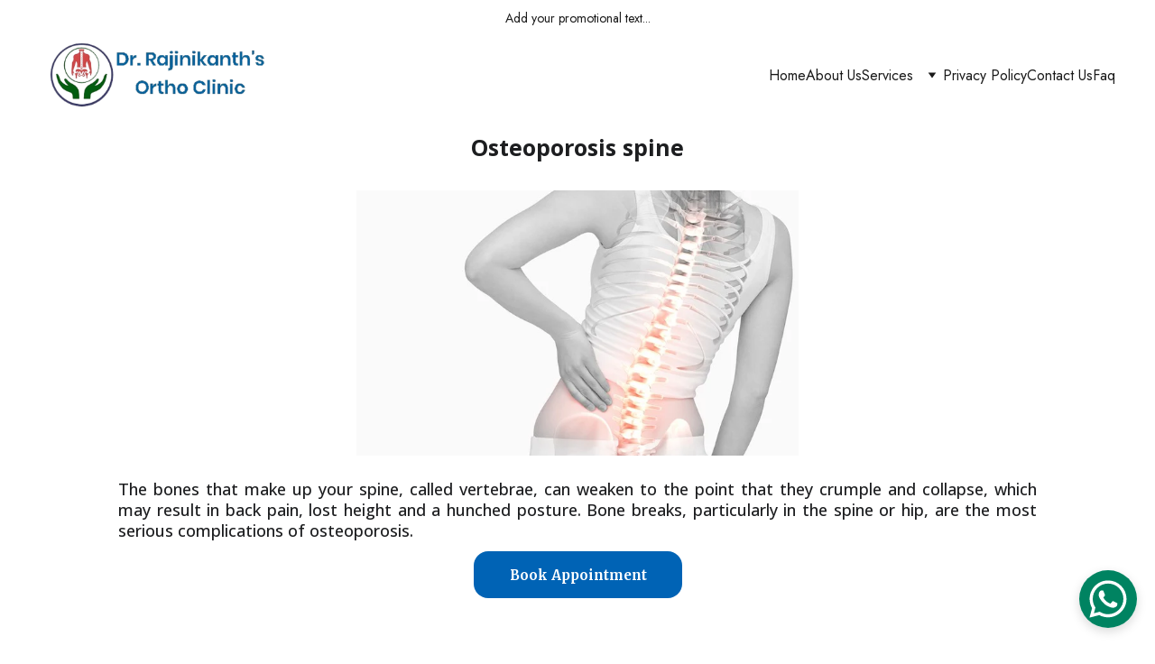

--- FILE ---
content_type: text/html
request_url: https://www.drrajinikanthorthoclinic.com/osteoporosis-spine
body_size: 24914
content:
<!DOCTYPE html><html lang="en"> <head><meta charset="utf-8"><meta name="viewport" content="width=device-width, initial-scale=1.0"><meta name="generator" content="Hostinger Website Builder"><!--[--><title>Osteoporosis spine | Dr Rajinikanth Ortho Clinic</title><meta name="description" content="Blog post description."><link rel="icon" size="16x16" href="https://assets.zyrosite.com/cdn-cgi/image/format=auto,w=16,h=16,fit=crop,f=png/YBgjvpBv6Vc0PXl5/capture-rajinikanth-2-AzGD7z9nx1H6qDJ9.PNG"><link rel="icon" size="32x32" href="https://assets.zyrosite.com/cdn-cgi/image/format=auto,w=32,h=32,fit=crop,f=png/YBgjvpBv6Vc0PXl5/capture-rajinikanth-2-AzGD7z9nx1H6qDJ9.PNG"><link rel="icon" size="192x192" href="https://assets.zyrosite.com/cdn-cgi/image/format=auto,w=192,h=192,fit=crop,f=png/YBgjvpBv6Vc0PXl5/capture-rajinikanth-2-AzGD7z9nx1H6qDJ9.PNG"><link rel="apple-touch-icon" href="https://assets.zyrosite.com/cdn-cgi/image/format=auto,w=180,h=180,fit=crop,f=png/YBgjvpBv6Vc0PXl5/capture-rajinikanth-2-AzGD7z9nx1H6qDJ9.PNG"><meta content="https://www.drrajinikanthorthoclinic.com/osteoporosis-spine" property="og:url"><link rel="canonical" href="https://www.drrajinikanthorthoclinic.com/osteoporosis-spine"><meta content="Osteoporosis spine | Dr Rajinikanth Ortho Clinic" property="og:title"><meta name="twitter:title" content="Osteoporosis spine | Dr Rajinikanth Ortho Clinic"><meta content="website" property="og:type"><meta property="og:description" content="Blog post description."><meta name="twitter:description" content="Blog post description."><meta property="og:site_name" content="Dr Rajinikanth Ortho Clinic"><!----><meta content="https://assets.zyrosite.com/cdn-cgi/image/format=auto,w=1440,h=756,fit=crop,f=jpeg/YBgjvpBv6Vc0PXl5/b393-1595020974-mP4NZ3O2Nau6Vg4x.jpg" property="og:image"><meta content="https://assets.zyrosite.com/cdn-cgi/image/format=auto,w=1440,h=756,fit=crop,f=jpeg/YBgjvpBv6Vc0PXl5/b393-1595020974-mP4NZ3O2Nau6Vg4x.jpg" name="twitter:image"><meta content="" property="og:image:alt"><meta content="" name="twitter:image:alt"><meta name="twitter:card" content="summary_large_image"><!----><link rel="preconnect"><!----><!----><!----><!----><!--[--><link rel="alternate" hreflang="x-default" href="https://www.drrajinikanthorthoclinic.com/osteoporosis-spine"><!--]--><link href="https://cdn.zyrosite.com/u1/google-fonts/font-faces?family=Open+Sans:wght@400;500;700&amp;family=Jost:wght@300;400&amp;family=Merriweather:wght@400;700&amp;display=swap" rel="preconnect" crossorigin="true"><link href="https://cdn.zyrosite.com/u1/google-fonts/font-faces?family=Open+Sans:wght@400;500;700&amp;family=Jost:wght@300;400&amp;family=Merriweather:wght@400;700&amp;display=swap" rel="preload" as="style"><link href="https://cdn.zyrosite.com/u1/google-fonts/font-faces?family=Open+Sans:wght@400;500;700&amp;family=Jost:wght@300;400&amp;family=Merriweather:wght@400;700&amp;display=swap" rel="stylesheet" referrerpolicy="no-referrer"><!--]--><style></style><link rel="prefetch" href="https://assets.zyrosite.com/YBgjvpBv6Vc0PXl5/traffic.txt"><script>(function(){const postDate = null;

			const currentDate = new Date().setHours(0, 0, 0, 0);
			const postPublishDate = new Date(postDate).setHours(0, 0, 0, 0);

			if (postPublishDate && currentDate < postPublishDate) {
				window.location.replace('/');
			}
		})();</script><link rel="stylesheet" href="/_astro-1761203640885/_slug_.C1H1Mh9D.css">
<style>:root{--color-meteorite-dark: #2f1c6a;--color-meteorite-dark-2: #1F1346;--color-meteorite: #8c85ff;--color-meteorite-light: #d5dfff;--color-primary-dark: #5025d1;--color-primary: #673de6;--color-primary-light: #ebe4ff;--color-primary-charts: #B39EF3;--color-danger-dark: #d63163;--color-danger: #fc5185;--color-danger-light: #ffe8ef;--color-danger-charts: #FEA8C2;--color-warning-dark: #fea419;--color-warning-dark-2: #9F6000;--color-warning-charts: #FFD28C;--color-warning: #ffcd35;--color-warning-light: #fff8e2;--color-success-dark: #008361;--color-success: #00b090;--color-success-light: #def4f0;--color-dark: #1d1e20;--color-gray-dark: #36344d;--color-gray: #727586;--color-gray-border: #dadce0;--color-gray-light: #f2f3f6;--color-light: #fff;--color-azure: #357df9;--color-azure-light: #e3ebf9;--color-azure-dark: #265ab2;--color-indigo: #6366F1;--color-neutral-200: #D8DAE0}.whats-app-bubble{position:fixed;right:20px;bottom:24px;z-index:19;display:flex;cursor:pointer;border-radius:100px;box-shadow:#00000026 0 4px 12px}#wtpQualitySign_fixedCSS,#wtpQualitySign_popupCSS{bottom:10px!important}#wtpQualitySign_fixedCSS{z-index:17!important}#wtpQualitySign_popupCSS{z-index:18!important}
</style></head> <script type="application/ld+json">{"@context":"https://schema.org/","name":"Osteoporosis spine","url":"https://www.drrajinikanthorthoclinic.com/osteoporosis-spine","description":"Blog post description.","image":"https://assets.zyrosite.com/cdn-cgi/image/format=auto,w=1440,h=756,fit=crop,f=jpeg/YBgjvpBv6Vc0PXl5/b393-1595020974-mP4NZ3O2Nau6Vg4x.jpg","inLanguage":"en","@type":"Article","author":{"@type":"Organization","name":"Dr Rajinikanth Ortho Clinic"},"datePublished":"2024-01-23T07:54:41.414Z","dateModified":"2024-01-23T07:54:41.414Z","timeRequired":"PT1M","articleSection":["Spine"]}</script> <body> <div> <style>astro-island,astro-slot,astro-static-slot{display:contents}</style><script>(()=>{var e=async t=>{await(await t())()};(self.Astro||(self.Astro={})).only=e;window.dispatchEvent(new Event("astro:only"));})();</script><script>(()=>{var A=Object.defineProperty;var g=(i,o,a)=>o in i?A(i,o,{enumerable:!0,configurable:!0,writable:!0,value:a}):i[o]=a;var d=(i,o,a)=>g(i,typeof o!="symbol"?o+"":o,a);{let i={0:t=>m(t),1:t=>a(t),2:t=>new RegExp(t),3:t=>new Date(t),4:t=>new Map(a(t)),5:t=>new Set(a(t)),6:t=>BigInt(t),7:t=>new URL(t),8:t=>new Uint8Array(t),9:t=>new Uint16Array(t),10:t=>new Uint32Array(t),11:t=>1/0*t},o=t=>{let[l,e]=t;return l in i?i[l](e):void 0},a=t=>t.map(o),m=t=>typeof t!="object"||t===null?t:Object.fromEntries(Object.entries(t).map(([l,e])=>[l,o(e)]));class y extends HTMLElement{constructor(){super(...arguments);d(this,"Component");d(this,"hydrator");d(this,"hydrate",async()=>{var b;if(!this.hydrator||!this.isConnected)return;let e=(b=this.parentElement)==null?void 0:b.closest("astro-island[ssr]");if(e){e.addEventListener("astro:hydrate",this.hydrate,{once:!0});return}let c=this.querySelectorAll("astro-slot"),n={},h=this.querySelectorAll("template[data-astro-template]");for(let r of h){let s=r.closest(this.tagName);s!=null&&s.isSameNode(this)&&(n[r.getAttribute("data-astro-template")||"default"]=r.innerHTML,r.remove())}for(let r of c){let s=r.closest(this.tagName);s!=null&&s.isSameNode(this)&&(n[r.getAttribute("name")||"default"]=r.innerHTML)}let p;try{p=this.hasAttribute("props")?m(JSON.parse(this.getAttribute("props"))):{}}catch(r){let s=this.getAttribute("component-url")||"<unknown>",v=this.getAttribute("component-export");throw v&&(s+=` (export ${v})`),console.error(`[hydrate] Error parsing props for component ${s}`,this.getAttribute("props"),r),r}let u;await this.hydrator(this)(this.Component,p,n,{client:this.getAttribute("client")}),this.removeAttribute("ssr"),this.dispatchEvent(new CustomEvent("astro:hydrate"))});d(this,"unmount",()=>{this.isConnected||this.dispatchEvent(new CustomEvent("astro:unmount"))})}disconnectedCallback(){document.removeEventListener("astro:after-swap",this.unmount),document.addEventListener("astro:after-swap",this.unmount,{once:!0})}connectedCallback(){if(!this.hasAttribute("await-children")||document.readyState==="interactive"||document.readyState==="complete")this.childrenConnectedCallback();else{let e=()=>{document.removeEventListener("DOMContentLoaded",e),c.disconnect(),this.childrenConnectedCallback()},c=new MutationObserver(()=>{var n;((n=this.lastChild)==null?void 0:n.nodeType)===Node.COMMENT_NODE&&this.lastChild.nodeValue==="astro:end"&&(this.lastChild.remove(),e())});c.observe(this,{childList:!0}),document.addEventListener("DOMContentLoaded",e)}}async childrenConnectedCallback(){let e=this.getAttribute("before-hydration-url");e&&await import(e),this.start()}async start(){let e=JSON.parse(this.getAttribute("opts")),c=this.getAttribute("client");if(Astro[c]===void 0){window.addEventListener(`astro:${c}`,()=>this.start(),{once:!0});return}try{await Astro[c](async()=>{let n=this.getAttribute("renderer-url"),[h,{default:p}]=await Promise.all([import(this.getAttribute("component-url")),n?import(n):()=>()=>{}]),u=this.getAttribute("component-export")||"default";if(!u.includes("."))this.Component=h[u];else{this.Component=h;for(let f of u.split("."))this.Component=this.Component[f]}return this.hydrator=p,this.hydrate},e,this)}catch(n){console.error(`[astro-island] Error hydrating ${this.getAttribute("component-url")}`,n)}}attributeChangedCallback(){this.hydrate()}}d(y,"observedAttributes",["props"]),customElements.get("astro-island")||customElements.define("astro-island",y)}})();</script><astro-island uid="16la2z" component-url="/_astro-1761203640885/ClientHead.BslolIjd.js" component-export="default" renderer-url="/_astro-1761203640885/client.B5QXyxkk.js" props="{&quot;page-noindex&quot;:[0,false],&quot;canonical-url&quot;:[0,&quot;https://www.drrajinikanthorthoclinic.com/osteoporosis-spine&quot;],&quot;site-meta&quot;:[0,{&quot;version&quot;:[0,197],&quot;template&quot;:[0,&quot;presson&quot;],&quot;metaTitle&quot;:[0,&quot;Dr Rajinikanth Ortho Clinic&quot;],&quot;ogImageAlt&quot;:[0,&quot;&quot;],&quot;faviconPath&quot;:[0,&quot;capture-rajinikanth-2-AzGD7z9nx1H6qDJ9.PNG&quot;],&quot;ogImagePath&quot;:[0,&quot;ggjkg-removebg-preview-YZ97kqaKQPSVqRGn.png&quot;],&quot;defaultLocale&quot;:[0,&quot;system&quot;],&quot;faviconOrigin&quot;:[0,&quot;assets&quot;],&quot;ogImageOrigin&quot;:[0,&quot;assets&quot;],&quot;whatsAppNumber&quot;:[0,&quot;9444048026&quot;],&quot;whatsAppMessage&quot;:[0,&quot;Hello%20Dr.%20Rajinikanth&#39;s%20Ortho%20Clinic,,%20I%20Need%20Appointment?&quot;],&quot;isPrivateModeActive&quot;:[0,false],&quot;demoEcommerceStoreId&quot;:[0,&quot;demo_01G0E9P2R0CFTNBWEEFCEV8EG5&quot;],&quot;shouldAddWWWPrefixToDomain&quot;:[0,true]}],&quot;domain&quot;:[0,&quot;www.drrajinikanthorthoclinic.com&quot;]}" ssr client="only" opts="{&quot;name&quot;:&quot;ClientHead&quot;,&quot;value&quot;:&quot;vue&quot;}"></astro-island> <script>(()=>{var e=async t=>{await(await t())()};(self.Astro||(self.Astro={})).load=e;window.dispatchEvent(new Event("astro:load"));})();</script><astro-island uid="ZzPm16" prefix="v1" component-url="/_astro-1761203640885/Page.Cc4QbQb1.js" component-export="default" renderer-url="/_astro-1761203640885/client.B5QXyxkk.js" props="{&quot;pageData&quot;:[0,{&quot;pages&quot;:[0,{&quot;home&quot;:[0,{&quot;meta&quot;:[0,{&quot;title&quot;:[0,&quot;Best Orthopedic Clinics in Chennai | \&quot;Home\&quot;&quot;],&quot;keywords&quot;:[1,[[0,&quot;Best Orthopedic Doctors In Chennai&quot;],[0,&quot;Best Orthopedic Doctor in Chennai Near me&quot;],[0,&quot;Home&quot;]]],&quot;description&quot;:[0,&quot;Looking for the best orthopedic clinics in Chennai? Find top doctors and orthopedic care near you. Book an appointment with the best orthopedic doctors in Chennai.\&quot;Home\&quot;&quot;],&quot;focusKeyword&quot;:[0,&quot;Home&quot;]}],&quot;name&quot;:[0,&quot;Home&quot;],&quot;slug&quot;:[0,&quot;&quot;],&quot;type&quot;:[0,&quot;default&quot;],&quot;blocks&quot;:[1,[[0,&quot;z5qT1c&quot;],[0,&quot;zq1c9n&quot;],[0,&quot;zG5fKz&quot;],[0,&quot;zF__rO&quot;],[0,&quot;zhRYEm&quot;],[0,&quot;zCXnbi&quot;],[0,&quot;zTskm0&quot;]]],&quot;hiddenSlots&quot;:[1,[]]}],&quot;z-Ktuj&quot;:[0,{&quot;date&quot;:[0,&quot;2024-01-23T07:54:41.414Z&quot;],&quot;meta&quot;:[0,{&quot;title&quot;:[0,&quot;Cervical Spine And Prolapse&quot;],&quot;ogImageAlt&quot;:[0,&quot;&quot;],&quot;description&quot;:[0,&quot;Blog post description.&quot;],&quot;ogImagePath&quot;:[0,&quot;ec2445_9acbc1f069164feea8718dfcf812cc2a~mv2-mjE5z4E9X7h2wxRM.webp&quot;],&quot;ogImageOrigin&quot;:[0,&quot;assets&quot;]}],&quot;name&quot;:[0,&quot;Cervical Spine And Prolapse&quot;],&quot;slug&quot;:[0,&quot;cervical-spine-and-prolapse&quot;],&quot;type&quot;:[0,&quot;blog&quot;],&quot;blocks&quot;:[1,[[0,&quot;zqCUHU&quot;],[0,&quot;ztTnhe&quot;]]],&quot;isDraft&quot;:[0,false],&quot;categories&quot;:[1,[[0,&quot;zZQFcm&quot;]]],&quot;hiddenSlots&quot;:[1,[]],&quot;coverImageAlt&quot;:[0,&quot;&quot;],&quot;minutesToRead&quot;:[0,&quot;1&quot;],&quot;coverImagePath&quot;:[0,&quot;ec2445_9acbc1f069164feea8718dfcf812cc2a~mv2-mjE5z4E9X7h2wxRM.webp&quot;],&quot;coverImageOrigin&quot;:[0,&quot;assets&quot;]}],&quot;z0Z0Ma&quot;:[0,{&quot;date&quot;:[0,&quot;2024-01-23T07:54:41.414Z&quot;],&quot;meta&quot;:[0,{&quot;title&quot;:[0,&quot;Sodium Channel Blockers Injections&quot;],&quot;ogImageAlt&quot;:[0,&quot;&quot;],&quot;description&quot;:[0,&quot;Blog post description.&quot;],&quot;ogImagePath&quot;:[0,&quot;na_channel-mnl52bk07QU9WVpq.jpg&quot;],&quot;ogImageOrigin&quot;:[0,&quot;assets&quot;]}],&quot;name&quot;:[0,&quot;Sodium Channel Blockers Injections&quot;],&quot;slug&quot;:[0,&quot;sodium-channel-blockers-injections&quot;],&quot;type&quot;:[0,&quot;blog&quot;],&quot;blocks&quot;:[1,[[0,&quot;zJ717T&quot;],[0,&quot;ze-Scv&quot;]]],&quot;isDraft&quot;:[0,false],&quot;categories&quot;:[1,[[0,&quot;zFBAme&quot;]]],&quot;hiddenSlots&quot;:[1,[]],&quot;coverImageAlt&quot;:[0,&quot;&quot;],&quot;minutesToRead&quot;:[0,&quot;1&quot;],&quot;coverImagePath&quot;:[0,&quot;na_channel-mnl52bk07QU9WVpq.jpg&quot;],&quot;coverImageOrigin&quot;:[0,&quot;assets&quot;]}],&quot;z2fvNh&quot;:[0,{&quot;date&quot;:[0,&quot;2024-01-23T07:54:41.414Z&quot;],&quot;meta&quot;:[0,{&quot;title&quot;:[0,&quot;Nerve Blocks&quot;],&quot;ogImageAlt&quot;:[0,&quot;&quot;],&quot;description&quot;:[0,&quot;Blog post description.&quot;],&quot;ogImagePath&quot;:[0,&quot;sympblock_1280-AVLNPQ0LOxIXzqgx.jpg&quot;],&quot;ogImageOrigin&quot;:[0,&quot;assets&quot;]}],&quot;name&quot;:[0,&quot;Nerve Blocks&quot;],&quot;slug&quot;:[0,&quot;nerve-blocks&quot;],&quot;type&quot;:[0,&quot;blog&quot;],&quot;blocks&quot;:[1,[[0,&quot;zUiQwN&quot;],[0,&quot;z40GCe&quot;]]],&quot;isDraft&quot;:[0,false],&quot;categories&quot;:[1,[[0,&quot;zFBAme&quot;]]],&quot;hiddenSlots&quot;:[1,[]],&quot;coverImageAlt&quot;:[0,&quot;&quot;],&quot;minutesToRead&quot;:[0,&quot;1&quot;],&quot;coverImagePath&quot;:[0,&quot;sympblock_1280-AVLNPQ0LOxIXzqgx.jpg&quot;],&quot;coverImageOrigin&quot;:[0,&quot;assets&quot;]}],&quot;z3H9Tu&quot;:[0,{&quot;date&quot;:[0,&quot;2024-01-23T07:54:41.414Z&quot;],&quot;meta&quot;:[0,{&quot;title&quot;:[0,&quot;Shoulder Fracture&quot;],&quot;ogImageAlt&quot;:[0,&quot;&quot;],&quot;description&quot;:[0,&quot;Blog post description.&quot;],&quot;ogImagePath&quot;:[0,&quot;claviclefracture_1280-Yle5nlKBKvS0xzjr.jpg&quot;],&quot;ogImageOrigin&quot;:[0,&quot;assets&quot;]}],&quot;name&quot;:[0,&quot;Shoulder Fracture&quot;],&quot;slug&quot;:[0,&quot;shoulder-fracture&quot;],&quot;type&quot;:[0,&quot;blog&quot;],&quot;blocks&quot;:[1,[[0,&quot;zdSqi8&quot;],[0,&quot;zukmjp&quot;]]],&quot;isDraft&quot;:[0,false],&quot;categories&quot;:[1,[[0,&quot;zuutEo&quot;],[0,&quot;z2884N&quot;]]],&quot;hiddenSlots&quot;:[1,[]],&quot;coverImageAlt&quot;:[0,&quot;&quot;],&quot;minutesToRead&quot;:[0,&quot;1&quot;],&quot;coverImagePath&quot;:[0,&quot;claviclefracture_1280-Yle5nlKBKvS0xzjr.jpg&quot;],&quot;coverImageOrigin&quot;:[0,&quot;assets&quot;]}],&quot;z3nHPs&quot;:[0,{&quot;date&quot;:[0,&quot;2024-01-23T07:54:41.414Z&quot;],&quot;meta&quot;:[0,{&quot;title&quot;:[0,&quot;Nerve Conduction Study&quot;],&quot;ogImageAlt&quot;:[0,&quot;&quot;],&quot;description&quot;:[0,&quot;Blog post description.&quot;],&quot;ogImagePath&quot;:[0,&quot;nerveconduction_1280-1-A85rDMML3gurVZBk.jpg&quot;],&quot;ogImageOrigin&quot;:[0,&quot;assets&quot;]}],&quot;name&quot;:[0,&quot;Nerve Conduction Study&quot;],&quot;slug&quot;:[0,&quot;nerve-conduction-study&quot;],&quot;type&quot;:[0,&quot;blog&quot;],&quot;blocks&quot;:[1,[[0,&quot;zDyCiq&quot;],[0,&quot;zaPd9_&quot;]]],&quot;isDraft&quot;:[0,false],&quot;categories&quot;:[1,[[0,&quot;zZQFcm&quot;]]],&quot;hiddenSlots&quot;:[1,[]],&quot;coverImageAlt&quot;:[0,&quot;&quot;],&quot;minutesToRead&quot;:[0,&quot;1&quot;],&quot;coverImagePath&quot;:[0,&quot;nerveconduction_1280-1-A85rDMML3gurVZBk.jpg&quot;],&quot;coverImageOrigin&quot;:[0,&quot;assets&quot;]}],&quot;z6gCSD&quot;:[0,{&quot;date&quot;:[0,&quot;2024-01-23T07:54:41.414Z&quot;],&quot;meta&quot;:[0,{&quot;title&quot;:[0,&quot;Finger Fracture&quot;],&quot;ogImageAlt&quot;:[0,&quot;&quot;],&quot;description&quot;:[0,&quot;Blog post description.&quot;],&quot;ogImagePath&quot;:[0,&quot;fingerfracturefixation_1280-YBgyEGqEn7uKVJL8.jpg&quot;],&quot;ogImageOrigin&quot;:[0,&quot;assets&quot;]}],&quot;name&quot;:[0,&quot;Finger Fracture&quot;],&quot;slug&quot;:[0,&quot;finger-fracture&quot;],&quot;type&quot;:[0,&quot;blog&quot;],&quot;blocks&quot;:[1,[[0,&quot;zGZOWs&quot;],[0,&quot;zqahWo&quot;]]],&quot;isDraft&quot;:[0,false],&quot;categories&quot;:[1,[[0,&quot;z2884N&quot;]]],&quot;hiddenSlots&quot;:[1,[]],&quot;coverImageAlt&quot;:[0,&quot;&quot;],&quot;minutesToRead&quot;:[0,&quot;1&quot;],&quot;coverImagePath&quot;:[0,&quot;fingerfracturefixation_1280-YBgyEGqEn7uKVJL8.jpg&quot;],&quot;coverImageOrigin&quot;:[0,&quot;assets&quot;]}],&quot;z7CEqx&quot;:[0,{&quot;date&quot;:[0,&quot;2024-01-23T07:54:41.414Z&quot;],&quot;meta&quot;:[0,{&quot;title&quot;:[0,&quot;Knee Cap Pain / Chondromalacia Patella&quot;],&quot;ogImageAlt&quot;:[0,&quot;&quot;],&quot;description&quot;:[0,&quot;Blog post description.&quot;],&quot;ogImagePath&quot;:[0,&quot;knee_pain_880x555-YNqND7ZBx9C1JZPX.webp&quot;],&quot;ogImageOrigin&quot;:[0,&quot;assets&quot;]}],&quot;name&quot;:[0,&quot;Knee Cap Pain / Chondromalacia Patella&quot;],&quot;slug&quot;:[0,&quot;knee-cap-pain-chondromalacia-patella&quot;],&quot;type&quot;:[0,&quot;blog&quot;],&quot;blocks&quot;:[1,[[0,&quot;zCGD4r&quot;],[0,&quot;z5jpq5&quot;]]],&quot;isDraft&quot;:[0,false],&quot;categories&quot;:[1,[[0,&quot;zUNX4a&quot;]]],&quot;hiddenSlots&quot;:[1,[]],&quot;coverImageAlt&quot;:[0,&quot;&quot;],&quot;minutesToRead&quot;:[0,&quot;1&quot;],&quot;coverImagePath&quot;:[0,&quot;knee_pain_880x555-YNqND7ZBx9C1JZPX.webp&quot;],&quot;coverImageOrigin&quot;:[0,&quot;assets&quot;]}],&quot;z7RFxO&quot;:[0,{&quot;date&quot;:[0,&quot;2024-01-23T07:54:41.414Z&quot;],&quot;meta&quot;:[0,{&quot;title&quot;:[0,&quot;Trigger finger&quot;],&quot;ogImageAlt&quot;:[0,&quot;&quot;],&quot;description&quot;:[0,&quot;Blog post description.&quot;],&quot;ogImagePath&quot;:[0,&quot;trigger-finger-release-illustration-07bcc2-YD0vreLjBXcNDNRQ.png&quot;],&quot;ogImageOrigin&quot;:[0,&quot;assets&quot;]}],&quot;name&quot;:[0,&quot;Trigger finger&quot;],&quot;slug&quot;:[0,&quot;trigger-finger&quot;],&quot;type&quot;:[0,&quot;blog&quot;],&quot;blocks&quot;:[1,[[0,&quot;zob0bb&quot;],[0,&quot;zNhe5r&quot;]]],&quot;isDraft&quot;:[0,false],&quot;categories&quot;:[1,[[0,&quot;zdOYvP&quot;]]],&quot;hiddenSlots&quot;:[1,[]],&quot;coverImageAlt&quot;:[0,&quot;&quot;],&quot;minutesToRead&quot;:[0,&quot;1&quot;],&quot;coverImagePath&quot;:[0,&quot;trigger-finger-release-illustration-07bcc2-YD0vreLjBXcNDNRQ.png&quot;],&quot;coverImageOrigin&quot;:[0,&quot;assets&quot;]}],&quot;z7jz8g&quot;:[0,{&quot;date&quot;:[0,&quot;2024-01-23T07:54:41.414Z&quot;],&quot;meta&quot;:[0,{&quot;title&quot;:[0,&quot;Pelvic Fractures&quot;],&quot;ogImageAlt&quot;:[0,&quot;&quot;],&quot;description&quot;:[0,&quot;Blog post description.&quot;],&quot;ogImagePath&quot;:[0,&quot;a00520f07-YKbNPjXa90cBOqQ2.jpg&quot;],&quot;ogImageOrigin&quot;:[0,&quot;assets&quot;]}],&quot;name&quot;:[0,&quot;Pelvic Fractures&quot;],&quot;slug&quot;:[0,&quot;pelvic-fractures&quot;],&quot;type&quot;:[0,&quot;blog&quot;],&quot;blocks&quot;:[1,[[0,&quot;zmaRVt&quot;],[0,&quot;ztxU69&quot;]]],&quot;isDraft&quot;:[0,false],&quot;categories&quot;:[1,[[0,&quot;z2884N&quot;]]],&quot;hiddenSlots&quot;:[1,[]],&quot;coverImageAlt&quot;:[0,&quot;&quot;],&quot;minutesToRead&quot;:[0,&quot;1&quot;],&quot;coverImagePath&quot;:[0,&quot;a00520f07-YKbNPjXa90cBOqQ2.jpg&quot;],&quot;coverImageOrigin&quot;:[0,&quot;assets&quot;]}],&quot;z8fwQG&quot;:[0,{&quot;date&quot;:[0,&quot;2024-01-23T07:54:41.414Z&quot;],&quot;meta&quot;:[0,{&quot;title&quot;:[0,&quot;Lumbar spondylosis&quot;],&quot;ogImageAlt&quot;:[0,&quot;&quot;],&quot;description&quot;:[0,&quot;Blog post description.&quot;],&quot;ogImagePath&quot;:[0,&quot;0005_lumbar-spondylosis-AwvPO8k7N4HK167N.jpg&quot;],&quot;ogImageOrigin&quot;:[0,&quot;assets&quot;]}],&quot;name&quot;:[0,&quot;Lumbar spondylosis&quot;],&quot;slug&quot;:[0,&quot;lumbar-spondylosis&quot;],&quot;type&quot;:[0,&quot;blog&quot;],&quot;blocks&quot;:[1,[[0,&quot;z4j4-R&quot;],[0,&quot;zuMaMt&quot;]]],&quot;isDraft&quot;:[0,false],&quot;categories&quot;:[1,[[0,&quot;zZQFcm&quot;]]],&quot;hiddenSlots&quot;:[1,[]],&quot;coverImageAlt&quot;:[0,&quot;&quot;],&quot;minutesToRead&quot;:[0,&quot;1&quot;],&quot;coverImagePath&quot;:[0,&quot;0005_lumbar-spondylosis-AwvPO8k7N4HK167N.jpg&quot;],&quot;coverImageOrigin&quot;:[0,&quot;assets&quot;]}],&quot;zA7Ko3&quot;:[0,{&quot;meta&quot;:[0,{&quot;title&quot;:[0,&quot;Best Orthopedic Clinics in Chennai - Top Orthopedic \&quot;Blog\&quot;&quot;],&quot;keywords&quot;:[1,[[0,&quot;Top Orthopedic Clinics in porur Chennai&quot;],[0,&quot;Chennai Ortho Clinic – Leading Ortho Clinic in Chennai&quot;],[0,&quot;Blog&quot;]]],&quot;description&quot;:[0,&quot;Find the best orthopedic clinics in Chennai and Porur. Chennai Ortho Clinic is a leading ortho clinic in Chennai. Get expert care and treatment for orthopedic issues.\&quot;Blog\&quot;&quot;],&quot;focusKeyword&quot;:[0,&quot;Blog&quot;]}],&quot;name&quot;:[0,&quot;Blog&quot;],&quot;slug&quot;:[0,&quot;blog-list&quot;],&quot;type&quot;:[0,&quot;default&quot;],&quot;blocks&quot;:[1,[[0,&quot;zEvWCj&quot;],[0,&quot;ztgMgW&quot;]]],&quot;hiddenSlots&quot;:[1,[]]}],&quot;zAl0NE&quot;:[0,{&quot;date&quot;:[0,&quot;2024-01-23T07:54:41.414Z&quot;],&quot;meta&quot;:[0,{&quot;title&quot;:[0,&quot;Golfers Elbow&quot;],&quot;ogImageAlt&quot;:[0,&quot;&quot;],&quot;description&quot;:[0,&quot;Blog post description.&quot;],&quot;ogImagePath&quot;:[0,&quot;golfers-elbow800-1-800x426-AMqp2Ebn2BCNN2kp.jpg&quot;],&quot;ogImageOrigin&quot;:[0,&quot;assets&quot;]}],&quot;name&quot;:[0,&quot;Golfers Elbow&quot;],&quot;slug&quot;:[0,&quot;golfers-elbow&quot;],&quot;type&quot;:[0,&quot;blog&quot;],&quot;blocks&quot;:[1,[[0,&quot;zQxxwU&quot;],[0,&quot;ziWr_Z&quot;]]],&quot;isDraft&quot;:[0,false],&quot;categories&quot;:[1,[[0,&quot;zh0uC7&quot;]]],&quot;hiddenSlots&quot;:[1,[]],&quot;coverImageAlt&quot;:[0,&quot;&quot;],&quot;minutesToRead&quot;:[0,&quot;1&quot;],&quot;coverImagePath&quot;:[0,&quot;golfers-elbow800-1-800x426-AMqp2Ebn2BCNN2kp.jpg&quot;],&quot;coverImageOrigin&quot;:[0,&quot;assets&quot;]}],&quot;zByRWZ&quot;:[0,{&quot;date&quot;:[0,&quot;2024-01-23T07:54:41.414Z&quot;],&quot;meta&quot;:[0,{&quot;title&quot;:[0,&quot;Heel Fracture&quot;],&quot;ogImageAlt&quot;:[0,&quot;&quot;],&quot;description&quot;:[0,&quot;Blog post description.&quot;],&quot;ogImagePath&quot;:[0,&quot;download-1-Yg257v8QXziQXwN5.jpg&quot;],&quot;ogImageOrigin&quot;:[0,&quot;assets&quot;]}],&quot;name&quot;:[0,&quot;Heel Fracture&quot;],&quot;slug&quot;:[0,&quot;heel-fracture&quot;],&quot;type&quot;:[0,&quot;blog&quot;],&quot;blocks&quot;:[1,[[0,&quot;zMwfRq&quot;],[0,&quot;z1rm_h&quot;]]],&quot;isDraft&quot;:[0,false],&quot;categories&quot;:[1,[[0,&quot;z2884N&quot;]]],&quot;hiddenSlots&quot;:[1,[]],&quot;coverImageAlt&quot;:[0,&quot;&quot;],&quot;minutesToRead&quot;:[0,&quot;1&quot;],&quot;coverImagePath&quot;:[0,&quot;download-1-Yg257v8QXziQXwN5.jpg&quot;],&quot;coverImageOrigin&quot;:[0,&quot;assets&quot;]}],&quot;zCZjIl&quot;:[0,{&quot;date&quot;:[0,&quot;2024-01-23T07:54:41.414Z&quot;],&quot;meta&quot;:[0,{&quot;title&quot;:[0,&quot;Intra Articular Glucosamine&quot;],&quot;ogImageAlt&quot;:[0,&quot;&quot;],&quot;description&quot;:[0,&quot;Blog post description.&quot;],&quot;ogImagePath&quot;:[0,&quot;ec2445_71cb036dcc5141d6ba961b0f245d5281~mv2-mv0lLPqNoJhKl5l8.webp&quot;],&quot;ogImageOrigin&quot;:[0,&quot;assets&quot;]}],&quot;name&quot;:[0,&quot;Intra Articular Glucosamine&quot;],&quot;slug&quot;:[0,&quot;intra-articular-glucosamine&quot;],&quot;type&quot;:[0,&quot;blog&quot;],&quot;blocks&quot;:[1,[[0,&quot;zk2kBD&quot;],[0,&quot;z-I2Hv&quot;]]],&quot;isDraft&quot;:[0,false],&quot;categories&quot;:[1,[[0,&quot;zFBAme&quot;]]],&quot;hiddenSlots&quot;:[1,[]],&quot;coverImageAlt&quot;:[0,&quot;&quot;],&quot;minutesToRead&quot;:[0,&quot;1&quot;],&quot;coverImagePath&quot;:[0,&quot;ec2445_71cb036dcc5141d6ba961b0f245d5281~mv2-mv0lLPqNoJhKl5l8.webp&quot;],&quot;coverImageOrigin&quot;:[0,&quot;assets&quot;]}],&quot;zCwFrZ&quot;:[0,{&quot;meta&quot;:[0,{&quot;title&quot;:[0,&quot;Best Orthopedic Clinics  | Dr Rajinikanth \&quot;Physiotheraphy\&quot;&quot;],&quot;noindex&quot;:[0,false],&quot;keywords&quot;:[1,[[0,&quot;Top Orthopedic Clinics in porur Chennai&quot;],[0,&quot;Best Orthopedic hospital In Chennai - Bone &amp; Joint|Dr rajinikanth&quot;],[0,&quot;Physiotheraphy&quot;]]],&quot;password&quot;:[0,&quot;&quot;],&quot;ogImageAlt&quot;:[0,&quot;&quot;],&quot;description&quot;:[0,&quot;Looking for the best orthopedic clinics in Chennai? Visit Dr Rajinikanth Ortho Clinic in Porur for expert care. We provide top orthopedic doctors and advanced treatments \&quot;Physiotheraphy\&quot;&quot;],&quot;focusKeyword&quot;:[0,&quot;Physiotheraphy&quot;],&quot;passwordDesign&quot;:[0,&quot;default&quot;],&quot;passwordBackText&quot;:[0,&quot;Back to&quot;],&quot;passwordButtonText&quot;:[0,&quot;Enter&quot;],&quot;passwordHeadingText&quot;:[0,&quot;Guest area&quot;],&quot;passwordSubheadingText&quot;:[0,&quot;Please enter the password to access the page&quot;],&quot;passwordPlaceholderText&quot;:[0,&quot;Type password&quot;]}],&quot;name&quot;:[0,&quot;Physiotherapy&quot;],&quot;slug&quot;:[0,&quot;physiotheraphy&quot;],&quot;type&quot;:[0,&quot;default&quot;],&quot;blocks&quot;:[1,[[0,&quot;zzIyKX&quot;],[0,&quot;zeT10D&quot;]]],&quot;hiddenSlots&quot;:[1,[]]}],&quot;zDyopU&quot;:[0,{&quot;meta&quot;:[0,{&quot;title&quot;:[0,&quot;Best Orthopedic Clinics in Chennai | Top Surgeon \&quot;Elbow\&quot;&quot;],&quot;noindex&quot;:[0,false],&quot;keywords&quot;:[1,[[0,&quot;Best Orthopedic Clinics in Chennai&quot;],[0,&quot;Best Orthopedic Surgeon in Chennai&quot;],[0,&quot;Elbow&quot;]]],&quot;password&quot;:[0,&quot;&quot;],&quot;ogImageAlt&quot;:[0,&quot;&quot;],&quot;description&quot;:[0,&quot;Find the best orthopedic clinics, top surgeons, and hospitals in Chennai for orthopedic treatment. Get expert care and quality treatment for your bone and joint problems.\&quot;Elbow\&quot;&quot;],&quot;focusKeyword&quot;:[0,&quot;Elbow&quot;],&quot;passwordDesign&quot;:[0,&quot;default&quot;],&quot;passwordBackText&quot;:[0,&quot;Back to&quot;],&quot;passwordButtonText&quot;:[0,&quot;Enter&quot;],&quot;passwordHeadingText&quot;:[0,&quot;Guest area&quot;],&quot;passwordSubheadingText&quot;:[0,&quot;Please enter the password to access the page&quot;],&quot;passwordPlaceholderText&quot;:[0,&quot;Type password&quot;]}],&quot;name&quot;:[0,&quot;Elbow&quot;],&quot;slug&quot;:[0,&quot;elbow&quot;],&quot;type&quot;:[0,&quot;default&quot;],&quot;blocks&quot;:[1,[[0,&quot;zFimNX&quot;],[0,&quot;zvx5BE&quot;]]],&quot;hiddenSlots&quot;:[1,[]]}],&quot;zEF6_t&quot;:[0,{&quot;date&quot;:[0,&quot;2024-01-23T07:54:41.414Z&quot;],&quot;meta&quot;:[0,{&quot;title&quot;:[0,&quot;Stress Fractures&quot;],&quot;ogImageAlt&quot;:[0,&quot;&quot;],&quot;description&quot;:[0,&quot;Blog post description.&quot;],&quot;ogImagePath&quot;:[0,&quot;download-2-dWx0n28oDBukw2Zw.jpg&quot;],&quot;ogImageOrigin&quot;:[0,&quot;assets&quot;]}],&quot;name&quot;:[0,&quot;Stress Fractures&quot;],&quot;slug&quot;:[0,&quot;stress-fractures&quot;],&quot;type&quot;:[0,&quot;blog&quot;],&quot;blocks&quot;:[1,[[0,&quot;zeeKDJ&quot;],[0,&quot;zZmRQp&quot;]]],&quot;isDraft&quot;:[0,false],&quot;categories&quot;:[1,[[0,&quot;z2884N&quot;]]],&quot;hiddenSlots&quot;:[1,[]],&quot;coverImageAlt&quot;:[0,&quot;&quot;],&quot;minutesToRead&quot;:[0,&quot;1&quot;],&quot;coverImagePath&quot;:[0,&quot;download-2-dWx0n28oDBukw2Zw.jpg&quot;],&quot;coverImageOrigin&quot;:[0,&quot;assets&quot;]}],&quot;zF73vP&quot;:[0,{&quot;date&quot;:[0,&quot;2024-01-23T07:54:41.414Z&quot;],&quot;meta&quot;:[0,{&quot;title&quot;:[0,&quot;Nerve Stimulator&quot;],&quot;ogImageAlt&quot;:[0,&quot;&quot;],&quot;description&quot;:[0,&quot;Blog post description.&quot;],&quot;ogImagePath&quot;:[0,&quot;214363-mjE5z4l7lEhgaDgb.jpg&quot;],&quot;ogImageOrigin&quot;:[0,&quot;assets&quot;]}],&quot;name&quot;:[0,&quot;Nerve Stimulator&quot;],&quot;slug&quot;:[0,&quot;nerve-stimulator&quot;],&quot;type&quot;:[0,&quot;blog&quot;],&quot;blocks&quot;:[1,[[0,&quot;z7x0qG&quot;],[0,&quot;zLzWtH&quot;]]],&quot;isDraft&quot;:[0,false],&quot;categories&quot;:[1,[[0,&quot;zGynNe&quot;]]],&quot;hiddenSlots&quot;:[1,[]],&quot;coverImageAlt&quot;:[0,&quot;&quot;],&quot;minutesToRead&quot;:[0,&quot;1&quot;],&quot;coverImagePath&quot;:[0,&quot;214363-mjE5z4l7lEhgaDgb.jpg&quot;],&quot;coverImageOrigin&quot;:[0,&quot;assets&quot;]}],&quot;zFfxU3&quot;:[0,{&quot;date&quot;:[0,&quot;2024-01-23T07:54:41.414Z&quot;],&quot;meta&quot;:[0,{&quot;title&quot;:[0,&quot;Tibial Plataeu&quot;],&quot;ogImageAlt&quot;:[0,&quot;&quot;],&quot;description&quot;:[0,&quot;Blog post description.&quot;],&quot;ogImagePath&quot;:[0,&quot;tibial-plateau-fracture800-800x426-1-YKbNPjyoaBHzV8zO.jpg&quot;],&quot;ogImageOrigin&quot;:[0,&quot;assets&quot;]}],&quot;name&quot;:[0,&quot;Tibial Plataeu&quot;],&quot;slug&quot;:[0,&quot;tibial-plataeu&quot;],&quot;type&quot;:[0,&quot;blog&quot;],&quot;blocks&quot;:[1,[[0,&quot;z3JV9Q&quot;],[0,&quot;zC-h5x&quot;]]],&quot;isDraft&quot;:[0,false],&quot;categories&quot;:[1,[[0,&quot;z2884N&quot;]]],&quot;hiddenSlots&quot;:[1,[]],&quot;coverImageAlt&quot;:[0,&quot;&quot;],&quot;minutesToRead&quot;:[0,&quot;1&quot;],&quot;coverImagePath&quot;:[0,&quot;tibial-plateau-fracture800-800x426-1-YKbNPjyoaBHzV8zO.jpg&quot;],&quot;coverImageOrigin&quot;:[0,&quot;assets&quot;]}],&quot;zGavJb&quot;:[0,{&quot;date&quot;:[0,&quot;2024-01-23T07:54:41.414Z&quot;],&quot;meta&quot;:[0,{&quot;title&quot;:[0,&quot;Loose Bodies&quot;],&quot;ogImageAlt&quot;:[0,&quot;&quot;],&quot;description&quot;:[0,&quot;Blog post description.&quot;],&quot;ogImagePath&quot;:[0,&quot;images_loose-body-in-knee-joint-AVLNP8PyPJf4v1ZV.webp&quot;],&quot;ogImageOrigin&quot;:[0,&quot;assets&quot;]}],&quot;name&quot;:[0,&quot;Loose Bodies&quot;],&quot;slug&quot;:[0,&quot;loose-bodies&quot;],&quot;type&quot;:[0,&quot;blog&quot;],&quot;blocks&quot;:[1,[[0,&quot;ziw75W&quot;],[0,&quot;zYpFow&quot;]]],&quot;isDraft&quot;:[0,false],&quot;categories&quot;:[1,[[0,&quot;zUNX4a&quot;]]],&quot;hiddenSlots&quot;:[1,[]],&quot;coverImageAlt&quot;:[0,&quot;&quot;],&quot;minutesToRead&quot;:[0,&quot;1&quot;],&quot;coverImagePath&quot;:[0,&quot;images_loose-body-in-knee-joint-AVLNP8PyPJf4v1ZV.webp&quot;],&quot;coverImageOrigin&quot;:[0,&quot;assets&quot;]}],&quot;zH6byC&quot;:[0,{&quot;date&quot;:[0,&quot;2024-01-23T07:54:41.414Z&quot;],&quot;meta&quot;:[0,{&quot;title&quot;:[0,&quot;Intra Articular Hyaluronic Acid&quot;],&quot;ogImageAlt&quot;:[0,&quot;&quot;],&quot;description&quot;:[0,&quot;Blog post description.&quot;],&quot;ogImagePath&quot;:[0,&quot;gettyimages-5306038621-594e91653df78cae8192a2f7-c012dd26f5744c5a948405e51778d964-AQEV3W1eaPsQGz9g.jpg&quot;],&quot;ogImageOrigin&quot;:[0,&quot;assets&quot;]}],&quot;name&quot;:[0,&quot;Intra Articular Hyaluronic Acid&quot;],&quot;slug&quot;:[0,&quot;intra-articular-hyaluronic-acid&quot;],&quot;type&quot;:[0,&quot;blog&quot;],&quot;blocks&quot;:[1,[[0,&quot;zG7zB4&quot;],[0,&quot;zgXrL0&quot;]]],&quot;isDraft&quot;:[0,false],&quot;categories&quot;:[1,[[0,&quot;zFBAme&quot;]]],&quot;hiddenSlots&quot;:[1,[]],&quot;coverImageAlt&quot;:[0,&quot;&quot;],&quot;minutesToRead&quot;:[0,&quot;1&quot;],&quot;coverImagePath&quot;:[0,&quot;gettyimages-5306038621-594e91653df78cae8192a2f7-c012dd26f5744c5a948405e51778d964-AQEV3W1eaPsQGz9g.jpg&quot;],&quot;coverImageOrigin&quot;:[0,&quot;assets&quot;]}],&quot;zI6E2U&quot;:[0,{&quot;date&quot;:[0,&quot;2024-01-23T07:54:41.414Z&quot;],&quot;meta&quot;:[0,{&quot;title&quot;:[0,&quot;Lumbar Spine &amp; Prolapse&quot;],&quot;ogImageAlt&quot;:[0,&quot;&quot;],&quot;description&quot;:[0,&quot;Blog post description.&quot;],&quot;ogImagePath&quot;:[0,&quot;a00534_resize-dOqNMZ3bJgfnkR8L.jpg&quot;],&quot;ogImageOrigin&quot;:[0,&quot;assets&quot;]}],&quot;name&quot;:[0,&quot;Lumbar Spine &amp; Prolapse&quot;],&quot;slug&quot;:[0,&quot;lumbar-spine-and-prolapse&quot;],&quot;type&quot;:[0,&quot;blog&quot;],&quot;blocks&quot;:[1,[[0,&quot;zUCHNu&quot;],[0,&quot;zDS8Gv&quot;]]],&quot;isDraft&quot;:[0,false],&quot;categories&quot;:[1,[[0,&quot;zZQFcm&quot;]]],&quot;hiddenSlots&quot;:[1,[]],&quot;coverImageAlt&quot;:[0,&quot;&quot;],&quot;minutesToRead&quot;:[0,&quot;1&quot;],&quot;coverImagePath&quot;:[0,&quot;a00534_resize-dOqNMZ3bJgfnkR8L.jpg&quot;],&quot;coverImageOrigin&quot;:[0,&quot;assets&quot;]}],&quot;zIKQE8&quot;:[0,{&quot;meta&quot;:[0,{&quot;title&quot;:[0,&quot;Best Orthopedic Clinics in Chennai - Top Doctors \&quot;knee\&quot;&quot;],&quot;noindex&quot;:[0,false],&quot;keywords&quot;:[1,[[0,&quot;Best Orthopedic Clinics in Chennai&quot;],[0,&quot;Orthopedic Doctors in Chennai&quot;],[0,&quot;knee&quot;]]],&quot;password&quot;:[0,&quot;&quot;],&quot;ogImageAlt&quot;:[0,&quot;&quot;],&quot;description&quot;:[0,&quot;Find the best orthopedic clinics in Chennai with top doctors and expert care. Get treatment for orthopedic conditions at the best hospitals in Chennai \&quot;knee\&quot;.&quot;],&quot;focusKeyword&quot;:[0,&quot;knee&quot;],&quot;passwordDesign&quot;:[0,&quot;default&quot;],&quot;passwordBackText&quot;:[0,&quot;Back to&quot;],&quot;passwordButtonText&quot;:[0,&quot;Enter&quot;],&quot;passwordHeadingText&quot;:[0,&quot;Guest area&quot;],&quot;passwordSubheadingText&quot;:[0,&quot;Please enter the password to access the page&quot;],&quot;passwordPlaceholderText&quot;:[0,&quot;Type password&quot;]}],&quot;name&quot;:[0,&quot;Knee&quot;],&quot;slug&quot;:[0,&quot;knee&quot;],&quot;type&quot;:[0,&quot;default&quot;],&quot;blocks&quot;:[1,[[0,&quot;zhg2L9&quot;],[0,&quot;zUz8Xr&quot;]]],&quot;hiddenSlots&quot;:[1,[]]}],&quot;zIbyqG&quot;:[0,{&quot;date&quot;:[0,&quot;2024-01-23T07:54:41.414Z&quot;],&quot;meta&quot;:[0,{&quot;title&quot;:[0,&quot;Arthritis / Osteoarthritis&quot;],&quot;ogImageAlt&quot;:[0,&quot;&quot;],&quot;description&quot;:[0,&quot;Blog post description.&quot;],&quot;ogImagePath&quot;:[0,&quot;a00389f02-m2Wr190xBlsepXL6.jpg&quot;],&quot;ogImageOrigin&quot;:[0,&quot;assets&quot;]}],&quot;name&quot;:[0,&quot;Arthritis / Osteoarthritis&quot;],&quot;slug&quot;:[0,&quot;arthritis-osteoarthritis&quot;],&quot;type&quot;:[0,&quot;blog&quot;],&quot;blocks&quot;:[1,[[0,&quot;zs8mzV&quot;],[0,&quot;znJeth&quot;]]],&quot;isDraft&quot;:[0,false],&quot;categories&quot;:[1,[[0,&quot;zUNX4a&quot;]]],&quot;hiddenSlots&quot;:[1,[]],&quot;coverImageAlt&quot;:[0,&quot;&quot;],&quot;minutesToRead&quot;:[0,&quot;1&quot;],&quot;coverImagePath&quot;:[0,&quot;a00389f02-m2Wr190xBlsepXL6.jpg&quot;],&quot;coverImageOrigin&quot;:[0,&quot;assets&quot;]}],&quot;zJOoUw&quot;:[0,{&quot;date&quot;:[0,&quot;2024-01-23T07:54:41.414Z&quot;],&quot;meta&quot;:[0,{&quot;title&quot;:[0,&quot;Ultrasonic Massage&quot;],&quot;ogImageAlt&quot;:[0,&quot;&quot;],&quot;description&quot;:[0,&quot;Blog post description.&quot;],&quot;ogImagePath&quot;:[0,&quot;ultrasound-application-1080x675-AGBvqzD3VoSxeQ4k.jpg&quot;],&quot;ogImageOrigin&quot;:[0,&quot;assets&quot;]}],&quot;name&quot;:[0,&quot;Ultrasonic Massage&quot;],&quot;slug&quot;:[0,&quot;ultrasonic-massage&quot;],&quot;type&quot;:[0,&quot;blog&quot;],&quot;blocks&quot;:[1,[[0,&quot;zyCwqc&quot;],[0,&quot;zStU7K&quot;]]],&quot;isDraft&quot;:[0,false],&quot;categories&quot;:[1,[[0,&quot;zGynNe&quot;]]],&quot;hiddenSlots&quot;:[1,[]],&quot;coverImageAlt&quot;:[0,&quot;&quot;],&quot;minutesToRead&quot;:[0,&quot;1&quot;],&quot;coverImagePath&quot;:[0,&quot;ultrasound-application-1080x675-AGBvqzD3VoSxeQ4k.jpg&quot;],&quot;coverImageOrigin&quot;:[0,&quot;assets&quot;]}],&quot;zL9zY1&quot;:[0,{&quot;date&quot;:[0,&quot;2024-01-23T07:54:41.414Z&quot;],&quot;meta&quot;:[0,{&quot;title&quot;:[0,&quot;Avascular Necrosis (AVN)&quot;],&quot;ogImageAlt&quot;:[0,&quot;&quot;],&quot;description&quot;:[0,&quot;Blog post description.&quot;],&quot;ogImagePath&quot;:[0,&quot;avascular-necrosis-of-the-hip-scaled-YbNybgkqeOilzDZr.jpg&quot;],&quot;ogImageOrigin&quot;:[0,&quot;assets&quot;]}],&quot;name&quot;:[0,&quot;Avascular Necrosis (AVN)&quot;],&quot;slug&quot;:[0,&quot;avascular-necrosis-avn&quot;],&quot;type&quot;:[0,&quot;blog&quot;],&quot;blocks&quot;:[1,[[0,&quot;zCB_dm&quot;],[0,&quot;z4ai3v&quot;]]],&quot;isDraft&quot;:[0,false],&quot;categories&quot;:[1,[[0,&quot;zQOxiW&quot;]]],&quot;hiddenSlots&quot;:[1,[]],&quot;coverImageAlt&quot;:[0,&quot;&quot;],&quot;minutesToRead&quot;:[0,&quot;1&quot;],&quot;coverImagePath&quot;:[0,&quot;avascular-necrosis-of-the-hip-scaled-YbNybgkqeOilzDZr.jpg&quot;],&quot;coverImageOrigin&quot;:[0,&quot;assets&quot;]}],&quot;zMg2aN&quot;:[0,{&quot;date&quot;:[0,&quot;2024-01-23T07:54:41.414Z&quot;],&quot;meta&quot;:[0,{&quot;title&quot;:[0,&quot;Ankle Fracture&quot;],&quot;ogImageAlt&quot;:[0,&quot;&quot;],&quot;description&quot;:[0,&quot;Blog post description.&quot;],&quot;ogImagePath&quot;:[0,&quot;2374423-A85rDzPV8WSoX3MQ.jpg&quot;],&quot;ogImageOrigin&quot;:[0,&quot;assets&quot;]}],&quot;name&quot;:[0,&quot;Ankle Fracture&quot;],&quot;slug&quot;:[0,&quot;ankle-fracture&quot;],&quot;type&quot;:[0,&quot;blog&quot;],&quot;blocks&quot;:[1,[[0,&quot;z_cvuW&quot;],[0,&quot;zyKTC5&quot;]]],&quot;isDraft&quot;:[0,false],&quot;categories&quot;:[1,[[0,&quot;z2884N&quot;]]],&quot;hiddenSlots&quot;:[1,[]],&quot;coverImageAlt&quot;:[0,&quot;&quot;],&quot;minutesToRead&quot;:[0,&quot;1&quot;],&quot;coverImagePath&quot;:[0,&quot;2374423-A85rDzPV8WSoX3MQ.jpg&quot;],&quot;coverImageOrigin&quot;:[0,&quot;assets&quot;]}],&quot;zN6-E0&quot;:[0,{&quot;date&quot;:[0,&quot;2024-01-23T07:54:41.414Z&quot;],&quot;meta&quot;:[0,{&quot;title&quot;:[0,&quot;Decompress the Ulnar Nerve&quot;],&quot;ogImageAlt&quot;:[0,&quot;&quot;],&quot;description&quot;:[0,&quot;Blog post description.&quot;],&quot;ogImagePath&quot;:[0,&quot;cubitaltunnelrelease_1280-dJoNlLZewDhVN8VG.jpg&quot;],&quot;ogImageOrigin&quot;:[0,&quot;assets&quot;]}],&quot;name&quot;:[0,&quot;Decompress the Ulnar Nerve&quot;],&quot;slug&quot;:[0,&quot;decompress-the-ulnar-nerve&quot;],&quot;type&quot;:[0,&quot;blog&quot;],&quot;blocks&quot;:[1,[[0,&quot;zNKtWw&quot;],[0,&quot;zCfRij&quot;]]],&quot;isDraft&quot;:[0,false],&quot;categories&quot;:[1,[[0,&quot;zh0uC7&quot;]]],&quot;hiddenSlots&quot;:[1,[]],&quot;coverImageAlt&quot;:[0,&quot;&quot;],&quot;minutesToRead&quot;:[0,&quot;1&quot;],&quot;coverImagePath&quot;:[0,&quot;cubitaltunnelrelease_1280-dJoNlLZewDhVN8VG.jpg&quot;],&quot;coverImageOrigin&quot;:[0,&quot;assets&quot;]}],&quot;zNazmg&quot;:[0,{&quot;meta&quot;:[0,{&quot;title&quot;:[0,&quot;Best Orthopedic Clinics in Chennai - Top Doctors, \&quot;Hip\&quot;&quot;],&quot;noindex&quot;:[0,false],&quot;keywords&quot;:[1,[[0,&quot;Best Orthopedic Clinics in Chennai&quot;],[0,&quot;Orthopedic Doctors in Chennai&quot;],[0,&quot;Hip&quot;]]],&quot;password&quot;:[0,&quot;&quot;],&quot;ogImageAlt&quot;:[0,&quot;&quot;],&quot;description&quot;:[0,&quot;Looking for the best orthopedic clinics in Chennai? Find top orthopedic doctors and hospitals in Chennai for expert care and treatment. dr rajinakanth ortho \&quot;Hip\&quot;&quot;],&quot;focusKeyword&quot;:[0,&quot;Hip&quot;],&quot;passwordDesign&quot;:[0,&quot;default&quot;],&quot;passwordBackText&quot;:[0,&quot;Back to&quot;],&quot;passwordButtonText&quot;:[0,&quot;Enter&quot;],&quot;passwordHeadingText&quot;:[0,&quot;Guest area&quot;],&quot;passwordSubheadingText&quot;:[0,&quot;Please enter the password to access the page&quot;],&quot;passwordPlaceholderText&quot;:[0,&quot;Type password&quot;]}],&quot;name&quot;:[0,&quot;Hip&quot;],&quot;slug&quot;:[0,&quot;hip&quot;],&quot;type&quot;:[0,&quot;default&quot;],&quot;blocks&quot;:[1,[[0,&quot;z1JO7D&quot;],[0,&quot;z_bWfl&quot;]]],&quot;hiddenSlots&quot;:[1,[]]}],&quot;zOQsni&quot;:[0,{&quot;date&quot;:[0,&quot;2024-01-23T07:54:41.414Z&quot;],&quot;meta&quot;:[0,{&quot;title&quot;:[0,&quot;Exercises&quot;],&quot;ogImageAlt&quot;:[0,&quot;&quot;],&quot;description&quot;:[0,&quot;Blog post description.&quot;],&quot;ogImagePath&quot;:[0,&quot;632aff2c762d08bdfdafa0da_exercises-for-weight-loss-Yanz70R5OkhNyNqG.jpg&quot;],&quot;ogImageOrigin&quot;:[0,&quot;assets&quot;]}],&quot;name&quot;:[0,&quot;Exercises&quot;],&quot;slug&quot;:[0,&quot;exercises&quot;],&quot;type&quot;:[0,&quot;blog&quot;],&quot;blocks&quot;:[1,[[0,&quot;zG9QAc&quot;],[0,&quot;zR9-OQ&quot;]]],&quot;isDraft&quot;:[0,false],&quot;categories&quot;:[1,[[0,&quot;zGynNe&quot;]]],&quot;hiddenSlots&quot;:[1,[]],&quot;coverImageAlt&quot;:[0,&quot;&quot;],&quot;minutesToRead&quot;:[0,&quot;1&quot;],&quot;coverImagePath&quot;:[0,&quot;632aff2c762d08bdfdafa0da_exercises-for-weight-loss-Yanz70R5OkhNyNqG.jpg&quot;],&quot;coverImageOrigin&quot;:[0,&quot;assets&quot;]}],&quot;zQICfA&quot;:[0,{&quot;date&quot;:[0,&quot;2024-01-23T07:54:41.414Z&quot;],&quot;meta&quot;:[0,{&quot;title&quot;:[0,&quot;Ozone Injection&quot;],&quot;ogImageAlt&quot;:[0,&quot;&quot;],&quot;description&quot;:[0,&quot;Blog post description.&quot;],&quot;ogImagePath&quot;:[0,&quot;laser-surgery8-mnl52b2w8bueGnl1.webp&quot;],&quot;ogImageOrigin&quot;:[0,&quot;assets&quot;]}],&quot;name&quot;:[0,&quot;Ozone Injection&quot;],&quot;slug&quot;:[0,&quot;ozone-injection&quot;],&quot;type&quot;:[0,&quot;blog&quot;],&quot;blocks&quot;:[1,[[0,&quot;zQyjuW&quot;],[0,&quot;zuQ7My&quot;]]],&quot;isDraft&quot;:[0,false],&quot;categories&quot;:[1,[[0,&quot;zFBAme&quot;]]],&quot;hiddenSlots&quot;:[1,[]],&quot;coverImageAlt&quot;:[0,&quot;&quot;],&quot;minutesToRead&quot;:[0,&quot;1&quot;],&quot;coverImagePath&quot;:[0,&quot;laser-surgery8-mnl52b2w8bueGnl1.webp&quot;],&quot;coverImageOrigin&quot;:[0,&quot;assets&quot;]}],&quot;zQmCck&quot;:[0,{&quot;meta&quot;:[0,{&quot;title&quot;:[0,&quot;Best Orthopedic Clinics in Chennai |  \&quot;Privacy Policy\&quot;&quot;],&quot;noindex&quot;:[0,false],&quot;keywords&quot;:[1,[[0,&quot;Top Orthopedic Clinics in porur Chennai&quot;],[0,&quot;dr rajinikanth ortho clinic in porur chennai&quot;],[0,&quot;Privacy Policy&quot;]]],&quot;password&quot;:[0,&quot;&quot;],&quot;ogImageAlt&quot;:[0,&quot;&quot;],&quot;description&quot;:[0,&quot;Find the best orthopedic clinics in Chennai and Porur with Dr. Rajinikanth Ortho Clinic. We provide expert orthopedic care and treatment in Chennai.\n\&quot;Privacy Policy\&quot;&quot;],&quot;focusKeyword&quot;:[0,&quot;Privacy Policy&quot;],&quot;passwordDesign&quot;:[0,&quot;default&quot;],&quot;passwordBackText&quot;:[0,&quot;Back to&quot;],&quot;passwordButtonText&quot;:[0,&quot;Enter&quot;],&quot;passwordHeadingText&quot;:[0,&quot;Guest area&quot;],&quot;passwordSubheadingText&quot;:[0,&quot;Please enter the password to access the page&quot;],&quot;passwordPlaceholderText&quot;:[0,&quot;Type password&quot;]}],&quot;name&quot;:[0,&quot;Privacy Policy&quot;],&quot;slug&quot;:[0,&quot;privacy-policy&quot;],&quot;type&quot;:[0,&quot;default&quot;],&quot;blocks&quot;:[1,[[0,&quot;zwc4jV&quot;]]],&quot;hiddenSlots&quot;:[1,[]]}],&quot;zQxR2H&quot;:[0,{&quot;date&quot;:[0,&quot;2024-01-23T07:54:41.414Z&quot;],&quot;meta&quot;:[0,{&quot;title&quot;:[0,&quot;De quirvain’s disease&quot;],&quot;ogImageAlt&quot;:[0,&quot;&quot;],&quot;description&quot;:[0,&quot;Blog post description.&quot;],&quot;ogImagePath&quot;:[0,&quot;[base64].jpg&quot;],&quot;ogImageOrigin&quot;:[0,&quot;assets&quot;]}],&quot;name&quot;:[0,&quot;De quirvain’s disease&quot;],&quot;slug&quot;:[0,&quot;de-quirvains-disease&quot;],&quot;type&quot;:[0,&quot;blog&quot;],&quot;blocks&quot;:[1,[[0,&quot;zJd3pO&quot;],[0,&quot;zqkpjF&quot;]]],&quot;isDraft&quot;:[0,false],&quot;categories&quot;:[1,[[0,&quot;zX-BWu&quot;]]],&quot;hiddenSlots&quot;:[1,[]],&quot;coverImageAlt&quot;:[0,&quot;&quot;],&quot;minutesToRead&quot;:[0,&quot;1&quot;],&quot;coverImagePath&quot;:[0,&quot;[base64].jpg&quot;],&quot;coverImageOrigin&quot;:[0,&quot;assets&quot;]}],&quot;zQxjhW&quot;:[0,{&quot;date&quot;:[0,&quot;2024-01-23T07:54:41.414Z&quot;],&quot;meta&quot;:[0,{&quot;title&quot;:[0,&quot;Synovitis&quot;],&quot;ogImageAlt&quot;:[0,&quot;&quot;],&quot;description&quot;:[0,&quot;Blog post description.&quot;],&quot;ogImagePath&quot;:[0,&quot;knee-synovitis800-A0xr3OeN49h4vPK2.jpg&quot;],&quot;ogImageOrigin&quot;:[0,&quot;assets&quot;]}],&quot;name&quot;:[0,&quot;Synovitis&quot;],&quot;slug&quot;:[0,&quot;synovitis&quot;],&quot;type&quot;:[0,&quot;blog&quot;],&quot;blocks&quot;:[1,[[0,&quot;zW4XPC&quot;],[0,&quot;zOL0Xk&quot;]]],&quot;isDraft&quot;:[0,false],&quot;categories&quot;:[1,[[0,&quot;zUNX4a&quot;]]],&quot;hiddenSlots&quot;:[1,[]],&quot;coverImageAlt&quot;:[0,&quot;&quot;],&quot;minutesToRead&quot;:[0,&quot;1&quot;],&quot;coverImagePath&quot;:[0,&quot;knee-synovitis800-A0xr3OeN49h4vPK2.jpg&quot;],&quot;coverImageOrigin&quot;:[0,&quot;assets&quot;]}],&quot;zSFSA9&quot;:[0,{&quot;date&quot;:[0,&quot;2024-01-23T07:54:41.414Z&quot;],&quot;meta&quot;:[0,{&quot;title&quot;:[0,&quot;Ligament Injury&quot;],&quot;ogImageAlt&quot;:[0,&quot;&quot;],&quot;description&quot;:[0,&quot;Blog post description.&quot;],&quot;ogImagePath&quot;:[0,&quot;ankle-ligament-rupture-640x416-m6Lr87zpzWTpqn0a.webp&quot;],&quot;ogImageOrigin&quot;:[0,&quot;assets&quot;]}],&quot;name&quot;:[0,&quot;Ligament Injury&quot;],&quot;slug&quot;:[0,&quot;ligament-injury&quot;],&quot;type&quot;:[0,&quot;blog&quot;],&quot;blocks&quot;:[1,[[0,&quot;zmtkki&quot;],[0,&quot;z0cDZz&quot;]]],&quot;isDraft&quot;:[0,false],&quot;categories&quot;:[1,[[0,&quot;zUNX4a&quot;]]],&quot;hiddenSlots&quot;:[1,[]],&quot;coverImageAlt&quot;:[0,&quot;&quot;],&quot;minutesToRead&quot;:[0,&quot;1&quot;],&quot;coverImagePath&quot;:[0,&quot;ankle-ligament-rupture-640x416-m6Lr87zpzWTpqn0a.webp&quot;],&quot;coverImageOrigin&quot;:[0,&quot;assets&quot;]}],&quot;zStZVu&quot;:[0,{&quot;date&quot;:[0,&quot;2024-01-23T07:54:41.414Z&quot;],&quot;meta&quot;:[0,{&quot;title&quot;:[0,&quot;Carpal Tunnel Syndrome&quot;],&quot;ogImageAlt&quot;:[0,&quot;&quot;],&quot;description&quot;:[0,&quot;Blog post description.&quot;],&quot;ogImagePath&quot;:[0,&quot;carpal-tunnel-syndrome-47820_large_b88da9e6-a763-47a5-8126-ed7a530c79ba_1024x1024-dJoNlW4aq8C2jrzP.jpg&quot;],&quot;ogImageOrigin&quot;:[0,&quot;assets&quot;]}],&quot;name&quot;:[0,&quot;Carpal Tunnel Syndrome&quot;],&quot;slug&quot;:[0,&quot;carpal-tunnel-syndrome&quot;],&quot;type&quot;:[0,&quot;blog&quot;],&quot;blocks&quot;:[1,[[0,&quot;zAu-dq&quot;],[0,&quot;zurguj&quot;]]],&quot;isDraft&quot;:[0,false],&quot;categories&quot;:[1,[[0,&quot;zX-BWu&quot;]]],&quot;hiddenSlots&quot;:[1,[]],&quot;coverImageAlt&quot;:[0,&quot;&quot;],&quot;minutesToRead&quot;:[0,&quot;1&quot;],&quot;coverImagePath&quot;:[0,&quot;carpal-tunnel-syndrome-47820_large_b88da9e6-a763-47a5-8126-ed7a530c79ba_1024x1024-dJoNlW4aq8C2jrzP.jpg&quot;],&quot;coverImageOrigin&quot;:[0,&quot;assets&quot;]}],&quot;zUJwN3&quot;:[0,{&quot;date&quot;:[0,&quot;2024-01-23T07:54:41.414Z&quot;],&quot;meta&quot;:[0,{&quot;title&quot;:[0,&quot;Knee Fracture&quot;],&quot;ogImageAlt&quot;:[0,&quot;&quot;],&quot;description&quot;:[0,&quot;Blog post description.&quot;],&quot;ogImagePath&quot;:[0,&quot;knee-injury-600x400-mp87MDZNRRFWNMe5.jpg&quot;],&quot;ogImageOrigin&quot;:[0,&quot;assets&quot;]}],&quot;name&quot;:[0,&quot;Knee Fracture&quot;],&quot;slug&quot;:[0,&quot;knee-fracture&quot;],&quot;type&quot;:[0,&quot;blog&quot;],&quot;blocks&quot;:[1,[[0,&quot;zZNTFH&quot;],[0,&quot;zLnw_2&quot;]]],&quot;isDraft&quot;:[0,false],&quot;categories&quot;:[1,[[0,&quot;z2884N&quot;]]],&quot;hiddenSlots&quot;:[1,[]],&quot;coverImageAlt&quot;:[0,&quot;&quot;],&quot;minutesToRead&quot;:[0,&quot;1&quot;],&quot;coverImagePath&quot;:[0,&quot;knee-injury-600x400-mp87MDZNRRFWNMe5.jpg&quot;],&quot;coverImageOrigin&quot;:[0,&quot;assets&quot;]}],&quot;zUL-V1&quot;:[0,{&quot;meta&quot;:[0,{&quot;title&quot;:[0,&quot;Best Orthopedic Clinics in Chennai - Top Orthopedic \&quot;Wrist\&quot;&quot;],&quot;noindex&quot;:[0,false],&quot;keywords&quot;:[1,[[0,&quot;Top Orthopedic Clinics in porur Chennai&quot;],[0,&quot;dr rajinikanth ortho clinic in porur chennai&quot;],[0,&quot;Wrist&quot;]]],&quot;password&quot;:[0,&quot;&quot;],&quot;ogImageAlt&quot;:[0,&quot;&quot;],&quot;description&quot;:[0,&quot;Find the best orthopedic clinics in Chennai, including top clinics in Porur. Visit Dr Rajinikanth Ortho Clinic in Porur for expert orthopedic care. \&quot;Wrist\&quot; dr rajinikanth &quot;],&quot;focusKeyword&quot;:[0,&quot;Wrist&quot;],&quot;passwordDesign&quot;:[0,&quot;default&quot;],&quot;passwordBackText&quot;:[0,&quot;Back to&quot;],&quot;passwordButtonText&quot;:[0,&quot;Enter&quot;],&quot;passwordHeadingText&quot;:[0,&quot;Guest area&quot;],&quot;passwordSubheadingText&quot;:[0,&quot;Please enter the password to access the page&quot;],&quot;passwordPlaceholderText&quot;:[0,&quot;Type password&quot;]}],&quot;name&quot;:[0,&quot;Wrist&quot;],&quot;slug&quot;:[0,&quot;wrist&quot;],&quot;type&quot;:[0,&quot;default&quot;],&quot;blocks&quot;:[1,[[0,&quot;zrVrd5&quot;],[0,&quot;zkla5E&quot;]]],&quot;hiddenSlots&quot;:[1,[]]}],&quot;zUZ6K6&quot;:[0,{&quot;date&quot;:[0,&quot;2024-01-23T07:54:41.414Z&quot;],&quot;meta&quot;:[0,{&quot;title&quot;:[0,&quot;Osteoporosis spine&quot;],&quot;ogImageAlt&quot;:[0,&quot;&quot;],&quot;description&quot;:[0,&quot;Blog post description.&quot;],&quot;ogImagePath&quot;:[0,&quot;b393-1595020974-mP4NZ3O2Nau6Vg4x.jpg&quot;],&quot;ogImageOrigin&quot;:[0,&quot;assets&quot;]}],&quot;name&quot;:[0,&quot;Osteoporosis spine&quot;],&quot;slug&quot;:[0,&quot;osteoporosis-spine&quot;],&quot;type&quot;:[0,&quot;blog&quot;],&quot;blocks&quot;:[1,[[0,&quot;zlUL4f&quot;],[0,&quot;zGposG&quot;]]],&quot;isDraft&quot;:[0,false],&quot;categories&quot;:[1,[[0,&quot;zZQFcm&quot;]]],&quot;hiddenSlots&quot;:[1,[]],&quot;coverImageAlt&quot;:[0,&quot;&quot;],&quot;minutesToRead&quot;:[0,&quot;1&quot;],&quot;coverImagePath&quot;:[0,&quot;b393-1595020974-mP4NZ3O2Nau6Vg4x.jpg&quot;],&quot;coverImageOrigin&quot;:[0,&quot;assets&quot;]}],&quot;zUucXE&quot;:[0,{&quot;meta&quot;:[0,{&quot;title&quot;:[0,&quot;Best Orthopedic Clinics in Chennai - \&quot;Pain Management\&quot;&quot;],&quot;noindex&quot;:[0,false],&quot;keywords&quot;:[1,[[0,&quot;Top Orthopedic Clinics in porur Chennai&quot;],[0,&quot;Chennai Ortho Clinic – Leading Ortho Clinic in Chennai&quot;],[0,&quot;Pain Management&quot;]]],&quot;password&quot;:[0,&quot;&quot;],&quot;ogImageAlt&quot;:[0,&quot;&quot;],&quot;description&quot;:[0,&quot;Looking for the best orthopedic clinics in Chennai? Visit Chennai Ortho Clinic, the leading ortho clinic in Chennai, offering expert care and treatment. \&quot;Pain Management\&quot;&quot;],&quot;focusKeyword&quot;:[0,&quot;Pain Management&quot;],&quot;passwordDesign&quot;:[0,&quot;default&quot;],&quot;passwordBackText&quot;:[0,&quot;Back to&quot;],&quot;passwordButtonText&quot;:[0,&quot;Enter&quot;],&quot;passwordHeadingText&quot;:[0,&quot;Guest area&quot;],&quot;passwordSubheadingText&quot;:[0,&quot;Please enter the password to access the page&quot;],&quot;passwordPlaceholderText&quot;:[0,&quot;Type password&quot;]}],&quot;name&quot;:[0,&quot;Pain Management&quot;],&quot;slug&quot;:[0,&quot;pain-management&quot;],&quot;type&quot;:[0,&quot;default&quot;],&quot;blocks&quot;:[1,[[0,&quot;zXfIpn&quot;],[0,&quot;zfjdWx&quot;]]],&quot;hiddenSlots&quot;:[1,[]]}],&quot;zVJi2q&quot;:[0,{&quot;meta&quot;:[0,{&quot;title&quot;:[0,&quot;Best Orthopedic Clinics in Chennai | \&quot;Trigger Fingers\&quot;&quot;],&quot;noindex&quot;:[0,false],&quot;keywords&quot;:[1,[[0,&quot;Top Orthopedic Clinics in porur Chennai&quot;],[0,&quot;Chennai Ortho Clinic – Leading Ortho Clinic in Chennai&quot;],[0,&quot;Trigger Fingers&quot;]]],&quot;password&quot;:[0,&quot;&quot;],&quot;ogImageAlt&quot;:[0,&quot;&quot;],&quot;description&quot;:[0,&quot;Find the best orthopedic clinics in Chennai and Porur. Chennai Ortho Clinic is the leading ortho clinic in Chennai, providing expert care for all orthopedic needs. \&quot;Trigger Fingers\&quot;&quot;],&quot;focusKeyword&quot;:[0,&quot;Trigger Fingers&quot;],&quot;passwordDesign&quot;:[0,&quot;default&quot;],&quot;passwordBackText&quot;:[0,&quot;Back to&quot;],&quot;passwordButtonText&quot;:[0,&quot;Enter&quot;],&quot;passwordHeadingText&quot;:[0,&quot;Guest area&quot;],&quot;passwordSubheadingText&quot;:[0,&quot;Please enter the password to access the page&quot;],&quot;passwordPlaceholderText&quot;:[0,&quot;Type password&quot;]}],&quot;name&quot;:[0,&quot;Trigger Fingers&quot;],&quot;slug&quot;:[0,&quot;trigger-fingers&quot;],&quot;type&quot;:[0,&quot;default&quot;],&quot;blocks&quot;:[1,[[0,&quot;zjs446&quot;],[0,&quot;zUoOec&quot;]]],&quot;hiddenSlots&quot;:[1,[]]}],&quot;zWWmXU&quot;:[0,{&quot;date&quot;:[0,&quot;2024-01-23T07:54:41.414Z&quot;],&quot;meta&quot;:[0,{&quot;title&quot;:[0,&quot;Hip Fracture&quot;],&quot;ogImageAlt&quot;:[0,&quot;&quot;],&quot;description&quot;:[0,&quot;Blog post description.&quot;],&quot;ogImagePath&quot;:[0,&quot;causes-and-symptoms-hip-fractures-AoPNDbK7qRt7JyXy.jpg&quot;],&quot;ogImageOrigin&quot;:[0,&quot;assets&quot;]}],&quot;name&quot;:[0,&quot;Hip Fracture&quot;],&quot;slug&quot;:[0,&quot;hip-fracture&quot;],&quot;type&quot;:[0,&quot;blog&quot;],&quot;blocks&quot;:[1,[[0,&quot;z2-L8_&quot;],[0,&quot;zcwwLc&quot;]]],&quot;isDraft&quot;:[0,false],&quot;categories&quot;:[1,[[0,&quot;z2884N&quot;]]],&quot;hiddenSlots&quot;:[1,[]],&quot;coverImageAlt&quot;:[0,&quot;&quot;],&quot;minutesToRead&quot;:[0,&quot;1&quot;],&quot;coverImagePath&quot;:[0,&quot;causes-and-symptoms-hip-fractures-AoPNDbK7qRt7JyXy.jpg&quot;],&quot;coverImageOrigin&quot;:[0,&quot;assets&quot;]}],&quot;zX3FMQ&quot;:[0,{&quot;meta&quot;:[0,{&quot;title&quot;:[0,&quot;\&quot;Top Orthopedic Clinics in porur Chennai\&quot;&quot;],&quot;noindex&quot;:[0,false],&quot;keywords&quot;:[1,[[0,&quot;Top Orthopedic Clinics in porur Chennai&quot;],[0,&quot;Top Orthopaedic Doctors in Chennai - Best Orthopedists&quot;],[0,&quot;Low Limb Fracture&quot;]]],&quot;password&quot;:[0,&quot;&quot;],&quot;ogImageAlt&quot;:[0,&quot;&quot;],&quot;description&quot;:[0,&quot;Find the best orthopedic clinics in Chennai, including top doctors in Porur. Get expert care from the leading orthopedists in Chennai for all your \&quot;Top Orthopedic Clinics in porur Chennai\&quot;&quot;],&quot;focusKeyword&quot;:[0,&quot;Top Orthopedic Clinics in porur Chennai&quot;],&quot;passwordDesign&quot;:[0,&quot;default&quot;],&quot;passwordBackText&quot;:[0,&quot;Back to&quot;],&quot;passwordButtonText&quot;:[0,&quot;Enter&quot;],&quot;passwordHeadingText&quot;:[0,&quot;Guest area&quot;],&quot;passwordSubheadingText&quot;:[0,&quot;Please enter the password to access the page&quot;],&quot;passwordPlaceholderText&quot;:[0,&quot;Type password&quot;]}],&quot;name&quot;:[0,&quot;Low Limb Fracture&quot;],&quot;slug&quot;:[0,&quot;top-orthopedic-clinics-in-porur-chennai&quot;],&quot;type&quot;:[0,&quot;default&quot;],&quot;blocks&quot;:[1,[[0,&quot;zN2Q0j&quot;],[0,&quot;zSisX4&quot;]]],&quot;hiddenSlots&quot;:[1,[]]}],&quot;zXx5Kz&quot;:[0,{&quot;date&quot;:[0,&quot;2024-01-23T07:54:41.414Z&quot;],&quot;meta&quot;:[0,{&quot;title&quot;:[0,&quot;Femur Shaft Fracture&quot;],&quot;ogImageAlt&quot;:[0,&quot;&quot;],&quot;description&quot;:[0,&quot;Blog post description.&quot;],&quot;ogImagePath&quot;:[0,&quot;ec2445_7789a0c993b24e4188de90bdd0fa058e~mv2-AGBvqaJWEEhL4PX8.webp&quot;],&quot;ogImageOrigin&quot;:[0,&quot;assets&quot;]}],&quot;name&quot;:[0,&quot;Femur Shaft Fracture&quot;],&quot;slug&quot;:[0,&quot;femur-shaft-fracture&quot;],&quot;type&quot;:[0,&quot;blog&quot;],&quot;blocks&quot;:[1,[[0,&quot;zhZYra&quot;],[0,&quot;zfRO-V&quot;]]],&quot;isDraft&quot;:[0,false],&quot;categories&quot;:[1,[[0,&quot;z2884N&quot;]]],&quot;hiddenSlots&quot;:[1,[]],&quot;coverImageAlt&quot;:[0,&quot;&quot;],&quot;minutesToRead&quot;:[0,&quot;1&quot;],&quot;coverImagePath&quot;:[0,&quot;ec2445_7789a0c993b24e4188de90bdd0fa058e~mv2-AGBvqaJWEEhL4PX8.webp&quot;],&quot;coverImageOrigin&quot;:[0,&quot;assets&quot;]}],&quot;z_vPbX&quot;:[0,{&quot;date&quot;:[0,&quot;2024-01-23T07:54:41.414Z&quot;],&quot;meta&quot;:[0,{&quot;title&quot;:[0,&quot;Ligament Injury – TFCC&quot;],&quot;ogImageAlt&quot;:[0,&quot;&quot;],&quot;description&quot;:[0,&quot;Blog post description.&quot;],&quot;ogImagePath&quot;:[0,&quot;tfcc-tear800-800x426-Yg257QaEJ3Cv45zQ.jpg&quot;],&quot;ogImageOrigin&quot;:[0,&quot;assets&quot;]}],&quot;name&quot;:[0,&quot;Ligament Injury – TFCC&quot;],&quot;slug&quot;:[0,&quot;ligament-injury-tfcc&quot;],&quot;type&quot;:[0,&quot;blog&quot;],&quot;blocks&quot;:[1,[[0,&quot;z6uOqa&quot;],[0,&quot;zv3LFL&quot;]]],&quot;isDraft&quot;:[0,false],&quot;categories&quot;:[1,[[0,&quot;zX-BWu&quot;]]],&quot;hiddenSlots&quot;:[1,[]],&quot;coverImageAlt&quot;:[0,&quot;&quot;],&quot;minutesToRead&quot;:[0,&quot;1&quot;],&quot;coverImagePath&quot;:[0,&quot;tfcc-tear800-800x426-Yg257QaEJ3Cv45zQ.jpg&quot;],&quot;coverImageOrigin&quot;:[0,&quot;assets&quot;]}],&quot;zc2Mih&quot;:[0,{&quot;date&quot;:[0,&quot;2024-01-23T07:54:41.414Z&quot;],&quot;meta&quot;:[0,{&quot;title&quot;:[0,&quot;IFT&quot;],&quot;ogImageAlt&quot;:[0,&quot;&quot;],&quot;description&quot;:[0,&quot;Blog post description.&quot;],&quot;ogImagePath&quot;:[0,&quot;71g8x8wlkkl._ac_uf1000-1000_ql80_-YX4z2jgDrDTvwgN0.jpg&quot;],&quot;ogImageOrigin&quot;:[0,&quot;assets&quot;]}],&quot;name&quot;:[0,&quot;IFT&quot;],&quot;slug&quot;:[0,&quot;ift&quot;],&quot;type&quot;:[0,&quot;blog&quot;],&quot;blocks&quot;:[1,[[0,&quot;zhUcqX&quot;],[0,&quot;zabbmO&quot;]]],&quot;isDraft&quot;:[0,false],&quot;categories&quot;:[1,[[0,&quot;zGynNe&quot;]]],&quot;hiddenSlots&quot;:[1,[]],&quot;coverImageAlt&quot;:[0,&quot;&quot;],&quot;minutesToRead&quot;:[0,&quot;1&quot;],&quot;coverImagePath&quot;:[0,&quot;71g8x8wlkkl._ac_uf1000-1000_ql80_-YX4z2jgDrDTvwgN0.jpg&quot;],&quot;coverImageOrigin&quot;:[0,&quot;assets&quot;]}],&quot;zdAfm4&quot;:[0,{&quot;date&quot;:[0,&quot;2024-01-23T07:54:41.414Z&quot;],&quot;meta&quot;:[0,{&quot;title&quot;:[0,&quot;Hand Fracture&quot;],&quot;ogImageAlt&quot;:[0,&quot;&quot;],&quot;description&quot;:[0,&quot;Blog post description.&quot;],&quot;ogImagePath&quot;:[0,&quot;handfractures_1280-AMqp2ZMNL0SgNb7k.jpg&quot;],&quot;ogImageOrigin&quot;:[0,&quot;assets&quot;]}],&quot;name&quot;:[0,&quot;Hand Fracture&quot;],&quot;slug&quot;:[0,&quot;hand-fracture&quot;],&quot;type&quot;:[0,&quot;blog&quot;],&quot;blocks&quot;:[1,[[0,&quot;zZaYHd&quot;],[0,&quot;zJqJEO&quot;]]],&quot;isDraft&quot;:[0,false],&quot;categories&quot;:[1,[[0,&quot;z2884N&quot;]]],&quot;hiddenSlots&quot;:[1,[]],&quot;coverImageAlt&quot;:[0,&quot;&quot;],&quot;minutesToRead&quot;:[0,&quot;1&quot;],&quot;coverImagePath&quot;:[0,&quot;handfractures_1280-AMqp2ZMNL0SgNb7k.jpg&quot;],&quot;coverImageOrigin&quot;:[0,&quot;assets&quot;]}],&quot;zdN0KH&quot;:[0,{&quot;date&quot;:[0,&quot;2024-01-23T07:54:41.414Z&quot;],&quot;meta&quot;:[0,{&quot;title&quot;:[0,&quot;Meniscus Tear&quot;],&quot;ogImageAlt&quot;:[0,&quot;&quot;],&quot;description&quot;:[0,&quot;Blog post description.&quot;],&quot;ogImagePath&quot;:[0,&quot;3d-rendering-of-meniscus-tear-AGBvqaNZJ9S3Dxen.jpg&quot;],&quot;ogImageOrigin&quot;:[0,&quot;assets&quot;]}],&quot;name&quot;:[0,&quot;Meniscus Tear&quot;],&quot;slug&quot;:[0,&quot;meniscus-tear&quot;],&quot;type&quot;:[0,&quot;blog&quot;],&quot;blocks&quot;:[1,[[0,&quot;zOjmqa&quot;],[0,&quot;zK8YFw&quot;]]],&quot;isDraft&quot;:[0,false],&quot;categories&quot;:[1,[[0,&quot;zUNX4a&quot;]]],&quot;hiddenSlots&quot;:[1,[]],&quot;coverImageAlt&quot;:[0,&quot;&quot;],&quot;minutesToRead&quot;:[0,&quot;1&quot;],&quot;coverImagePath&quot;:[0,&quot;3d-rendering-of-meniscus-tear-AGBvqaNZJ9S3Dxen.jpg&quot;],&quot;coverImageOrigin&quot;:[0,&quot;assets&quot;]}],&quot;ze_hon&quot;:[0,{&quot;date&quot;:[0,&quot;2024-01-23T07:54:41.414Z&quot;],&quot;meta&quot;:[0,{&quot;title&quot;:[0,&quot;Spine Fracture&quot;],&quot;ogImageAlt&quot;:[0,&quot;&quot;],&quot;description&quot;:[0,&quot;Blog post description.&quot;],&quot;ogImagePath&quot;:[0,&quot;ec2445_fe9db46092ce47feb9758f6df54a5c2a~mv2-AVLNVgQgQ0I9lq5q.webp&quot;],&quot;ogImageOrigin&quot;:[0,&quot;assets&quot;]}],&quot;name&quot;:[0,&quot;Spine Fracture&quot;],&quot;slug&quot;:[0,&quot;spine-fracture&quot;],&quot;type&quot;:[0,&quot;blog&quot;],&quot;blocks&quot;:[1,[[0,&quot;z1HSDo&quot;],[0,&quot;zT9SZz&quot;]]],&quot;isDraft&quot;:[0,false],&quot;categories&quot;:[1,[[0,&quot;zZQFcm&quot;]]],&quot;hiddenSlots&quot;:[1,[]],&quot;coverImageAlt&quot;:[0,&quot;&quot;],&quot;minutesToRead&quot;:[0,&quot;1&quot;],&quot;coverImagePath&quot;:[0,&quot;ec2445_fe9db46092ce47feb9758f6df54a5c2a~mv2-AVLNVgQgQ0I9lq5q.webp&quot;],&quot;coverImageOrigin&quot;:[0,&quot;assets&quot;]}],&quot;zera3E&quot;:[0,{&quot;meta&quot;:[0,{&quot;title&quot;:[0,&quot; best arthogonal doctor in chennai \&quot;Faq\&quot;&quot;],&quot;noindex&quot;:[0,false],&quot;keywords&quot;:[1,[[0,&quot;Faq&quot;]]],&quot;password&quot;:[0,&quot;&quot;],&quot;ogImageAlt&quot;:[0,&quot;&quot;],&quot;description&quot;:[0,&quot;Find the best orthopedic clinics in Chennai, including top doctors in Porur. Get expert care from the leading orthopedists in Chennai for all your \&quot;Top Orthopedic Clinics in porur Chennai\&quot; faq&quot;],&quot;focusKeyword&quot;:[0,&quot;Faq&quot;],&quot;passwordDesign&quot;:[0,&quot;default&quot;],&quot;passwordBackText&quot;:[0,&quot;Back to&quot;],&quot;passwordButtonText&quot;:[0,&quot;Enter&quot;],&quot;passwordHeadingText&quot;:[0,&quot;Guest area&quot;],&quot;passwordSubheadingText&quot;:[0,&quot;Please enter the password to access the page&quot;],&quot;passwordPlaceholderText&quot;:[0,&quot;Type password&quot;]}],&quot;name&quot;:[0,&quot;Faq&quot;],&quot;slug&quot;:[0,&quot;faq&quot;],&quot;type&quot;:[0,&quot;default&quot;],&quot;blocks&quot;:[1,[[0,&quot;zTZU0U&quot;]]],&quot;hiddenSlots&quot;:[1,[]]}],&quot;zfWj_6&quot;:[0,{&quot;meta&quot;:[0,{&quot;title&quot;:[0,&quot;Best Orthopedic Clinics in Chennai | \&quot;Shoulder\&quot;&quot;],&quot;noindex&quot;:[0,false],&quot;keywords&quot;:[1,[[0,&quot;Orthopedic Doctors in Chennai&quot;],[0,&quot;Orthopedic Hospital in Chennai&quot;],[0,&quot;Shoulder&quot;]]],&quot;password&quot;:[0,&quot;&quot;],&quot;ogImageAlt&quot;:[0,&quot;&quot;],&quot;description&quot;:[0,&quot;Find the best orthopedic clinics and top orthopedic doctors in Chennai for expert care and treatment. Visit the leading orthopedic hospital in Chennai for knee and joint treatment. \&quot;Shoulder\&quot;&quot;],&quot;focusKeyword&quot;:[0,&quot;Shoulder&quot;],&quot;passwordDesign&quot;:[0,&quot;default&quot;],&quot;passwordBackText&quot;:[0,&quot;Back to&quot;],&quot;passwordButtonText&quot;:[0,&quot;Enter&quot;],&quot;passwordHeadingText&quot;:[0,&quot;Guest area&quot;],&quot;passwordSubheadingText&quot;:[0,&quot;Please enter the password to access the page&quot;],&quot;passwordPlaceholderText&quot;:[0,&quot;Type password&quot;]}],&quot;name&quot;:[0,&quot;Shoulder&quot;],&quot;slug&quot;:[0,&quot;shoulder&quot;],&quot;type&quot;:[0,&quot;default&quot;],&quot;blocks&quot;:[1,[[0,&quot;zeu-1o&quot;],[0,&quot;z-ZyoC&quot;]]],&quot;hiddenSlots&quot;:[1,[]]}],&quot;zfubOn&quot;:[0,{&quot;date&quot;:[0,&quot;2024-01-23T07:54:41.414Z&quot;],&quot;meta&quot;:[0,{&quot;title&quot;:[0,&quot;Hip Joint Infection&quot;],&quot;ogImageAlt&quot;:[0,&quot;&quot;],&quot;description&quot;:[0,&quot;Blog post description.&quot;],&quot;ogImagePath&quot;:[0,&quot;hip_replacement-dJoNlWw4J7hQ8Wv7.jpg&quot;],&quot;ogImageOrigin&quot;:[0,&quot;assets&quot;]}],&quot;name&quot;:[0,&quot;Hip Joint Infection&quot;],&quot;slug&quot;:[0,&quot;hip-joint-infection&quot;],&quot;type&quot;:[0,&quot;blog&quot;],&quot;blocks&quot;:[1,[[0,&quot;zKhnQk&quot;],[0,&quot;zrFq9j&quot;]]],&quot;isDraft&quot;:[0,false],&quot;categories&quot;:[1,[[0,&quot;zQOxiW&quot;]]],&quot;hiddenSlots&quot;:[1,[]],&quot;coverImageAlt&quot;:[0,&quot;&quot;],&quot;minutesToRead&quot;:[0,&quot;1&quot;],&quot;coverImagePath&quot;:[0,&quot;hip_replacement-dJoNlWw4J7hQ8Wv7.jpg&quot;],&quot;coverImageOrigin&quot;:[0,&quot;assets&quot;]}],&quot;zh4wuI&quot;:[0,{&quot;date&quot;:[0,&quot;2024-01-23T07:54:41.414Z&quot;],&quot;meta&quot;:[0,{&quot;title&quot;:[0,&quot;Avulsion fracture&quot;],&quot;ogImageAlt&quot;:[0,&quot;&quot;],&quot;description&quot;:[0,&quot;Blog post description.&quot;],&quot;ogImagePath&quot;:[0,&quot;avulsion-fracture-of-the-hip-Y4Lpl5gWG0UEOORX.webp&quot;],&quot;ogImageOrigin&quot;:[0,&quot;assets&quot;]}],&quot;name&quot;:[0,&quot;Avulsion fracture&quot;],&quot;slug&quot;:[0,&quot;avulsion-fracture&quot;],&quot;type&quot;:[0,&quot;blog&quot;],&quot;blocks&quot;:[1,[[0,&quot;zxSktG&quot;],[0,&quot;z3GBTs&quot;]]],&quot;isDraft&quot;:[0,false],&quot;categories&quot;:[1,[[0,&quot;zUNX4a&quot;]]],&quot;hiddenSlots&quot;:[1,[]],&quot;coverImageAlt&quot;:[0,&quot;&quot;],&quot;minutesToRead&quot;:[0,&quot;1&quot;],&quot;coverImagePath&quot;:[0,&quot;avulsion-fracture-of-the-hip-Y4Lpl5gWG0UEOORX.webp&quot;],&quot;coverImageOrigin&quot;:[0,&quot;assets&quot;]}],&quot;zh_Bwx&quot;:[0,{&quot;date&quot;:[0,&quot;2024-01-23T07:54:41.414Z&quot;],&quot;meta&quot;:[0,{&quot;title&quot;:[0,&quot;Intra Articular Steroid&quot;],&quot;ogImageAlt&quot;:[0,&quot;&quot;],&quot;description&quot;:[0,&quot;Blog post description.&quot;],&quot;ogImagePath&quot;:[0,&quot;ec2445_2a895024cb5e405eb27f2eebcc1da7f3~mv2-AE0vE7BaDvt4pEQx.webp&quot;],&quot;ogImageOrigin&quot;:[0,&quot;assets&quot;]}],&quot;name&quot;:[0,&quot;Intra Articular Steroid&quot;],&quot;slug&quot;:[0,&quot;intra-articular-steroid&quot;],&quot;type&quot;:[0,&quot;blog&quot;],&quot;blocks&quot;:[1,[[0,&quot;z6Xgmr&quot;],[0,&quot;zNw9ia&quot;]]],&quot;isDraft&quot;:[0,false],&quot;categories&quot;:[1,[[0,&quot;zFBAme&quot;]]],&quot;hiddenSlots&quot;:[1,[]],&quot;coverImageAlt&quot;:[0,&quot;&quot;],&quot;minutesToRead&quot;:[0,&quot;1&quot;],&quot;coverImagePath&quot;:[0,&quot;ec2445_2a895024cb5e405eb27f2eebcc1da7f3~mv2-AE0vE7BaDvt4pEQx.webp&quot;],&quot;coverImageOrigin&quot;:[0,&quot;assets&quot;]}],&quot;zhkgWV&quot;:[0,{&quot;meta&quot;:[0,{&quot;title&quot;:[0,&quot;Best Orthopedic Clinics in Chennai - Top Orthopedic \&quot;Spine\&quot;&quot;],&quot;noindex&quot;:[0,false],&quot;keywords&quot;:[1,[[0,&quot;Top Orthopedic Clinics in porur Chennai&quot;],[0,&quot;Orthopedic Treatment in Chennai&quot;],[0,&quot;Spine&quot;]]],&quot;password&quot;:[0,&quot;&quot;],&quot;ogImageAlt&quot;:[0,&quot;&quot;],&quot;description&quot;:[0,&quot;Find the best orthopedic clinics in Chennai, including top clinics in Porur. Get expert orthopedic treatment and care in Chennai. Best Orthopedic Clinics in Chennai \&quot;Spine\&quot;&quot;],&quot;focusKeyword&quot;:[0,&quot;Spine&quot;],&quot;passwordDesign&quot;:[0,&quot;default&quot;],&quot;passwordBackText&quot;:[0,&quot;Back to&quot;],&quot;passwordButtonText&quot;:[0,&quot;Enter&quot;],&quot;passwordHeadingText&quot;:[0,&quot;Guest area&quot;],&quot;passwordSubheadingText&quot;:[0,&quot;Please enter the password to access the page&quot;],&quot;passwordPlaceholderText&quot;:[0,&quot;Type password&quot;]}],&quot;name&quot;:[0,&quot;Spine&quot;],&quot;slug&quot;:[0,&quot;spine&quot;],&quot;type&quot;:[0,&quot;default&quot;],&quot;blocks&quot;:[1,[[0,&quot;zThBKl&quot;],[0,&quot;zcJWkz&quot;]]],&quot;hiddenSlots&quot;:[1,[]]}],&quot;zhx7Ay&quot;:[0,{&quot;date&quot;:[0,&quot;2024-01-23T07:54:41.414Z&quot;],&quot;meta&quot;:[0,{&quot;title&quot;:[0,&quot;Shoulder Dislocation&quot;],&quot;ogImageAlt&quot;:[0,&quot;&quot;],&quot;description&quot;:[0,&quot;Blog post description.&quot;],&quot;ogImagePath&quot;:[0,&quot;shoulder-dislocation-2-1-mp87MDgvZPiLegV9.jpg&quot;],&quot;ogImageOrigin&quot;:[0,&quot;assets&quot;]}],&quot;name&quot;:[0,&quot;Shoulder Dislocation&quot;],&quot;slug&quot;:[0,&quot;shoulder-dislocation&quot;],&quot;type&quot;:[0,&quot;blog&quot;],&quot;blocks&quot;:[1,[[0,&quot;za_Xoy&quot;],[0,&quot;z2riKB&quot;]]],&quot;isDraft&quot;:[0,false],&quot;categories&quot;:[1,[[0,&quot;zuutEo&quot;]]],&quot;hiddenSlots&quot;:[1,[]],&quot;coverImageAlt&quot;:[0,&quot;&quot;],&quot;minutesToRead&quot;:[0,&quot;1&quot;],&quot;coverImagePath&quot;:[0,&quot;shoulder-dislocation-2-1-mp87MDgvZPiLegV9.jpg&quot;],&quot;coverImageOrigin&quot;:[0,&quot;assets&quot;]}],&quot;zj32Vf&quot;:[0,{&quot;date&quot;:[0,&quot;2024-01-23T07:54:41.414Z&quot;],&quot;meta&quot;:[0,{&quot;title&quot;:[0,&quot;Hip Fractures&quot;],&quot;ogImageAlt&quot;:[0,&quot;&quot;],&quot;description&quot;:[0,&quot;Blog post description.&quot;],&quot;ogImagePath&quot;:[0,&quot;causes-and-symptoms-hip-fractures-AoPNDbK7qRt7JyXy.jpg&quot;],&quot;ogImageOrigin&quot;:[0,&quot;assets&quot;]}],&quot;name&quot;:[0,&quot;Hip Fractures&quot;],&quot;slug&quot;:[0,&quot;hip-fractures&quot;],&quot;type&quot;:[0,&quot;blog&quot;],&quot;blocks&quot;:[1,[[0,&quot;zuBxcN&quot;],[0,&quot;zvvw_f&quot;]]],&quot;isDraft&quot;:[0,false],&quot;categories&quot;:[1,[[0,&quot;zQOxiW&quot;]]],&quot;hiddenSlots&quot;:[1,[]],&quot;coverImageAlt&quot;:[0,&quot;&quot;],&quot;minutesToRead&quot;:[0,&quot;1&quot;],&quot;coverImagePath&quot;:[0,&quot;causes-and-symptoms-hip-fractures-AoPNDbK7qRt7JyXy.jpg&quot;],&quot;coverImageOrigin&quot;:[0,&quot;assets&quot;]}],&quot;zjB0Pr&quot;:[0,{&quot;date&quot;:[0,&quot;2024-01-23T07:54:41.414Z&quot;],&quot;meta&quot;:[0,{&quot;title&quot;:[0,&quot;Forearm Fracture&quot;],&quot;ogImageAlt&quot;:[0,&quot;&quot;],&quot;description&quot;:[0,&quot;Blog post description.&quot;],&quot;ogImagePath&quot;:[0,&quot;download-3-Yg257wxoP2TWkDEw.jpg&quot;],&quot;ogImageOrigin&quot;:[0,&quot;assets&quot;]}],&quot;name&quot;:[0,&quot;Forearm Fracture&quot;],&quot;slug&quot;:[0,&quot;forearm-fracture&quot;],&quot;type&quot;:[0,&quot;blog&quot;],&quot;blocks&quot;:[1,[[0,&quot;z3fm7S&quot;],[0,&quot;zyZ1oB&quot;]]],&quot;isDraft&quot;:[0,false],&quot;categories&quot;:[1,[[0,&quot;z2884N&quot;]]],&quot;hiddenSlots&quot;:[1,[]],&quot;coverImageAlt&quot;:[0,&quot;&quot;],&quot;minutesToRead&quot;:[0,&quot;1&quot;],&quot;coverImagePath&quot;:[0,&quot;download-3-Yg257wxoP2TWkDEw.jpg&quot;],&quot;coverImageOrigin&quot;:[0,&quot;assets&quot;]}],&quot;zlWLdj&quot;:[0,{&quot;date&quot;:[0,&quot;2024-01-23T07:54:41.414Z&quot;],&quot;meta&quot;:[0,{&quot;title&quot;:[0,&quot;Arthritis / Osteoarthritis of hip&quot;],&quot;ogImageAlt&quot;:[0,&quot;&quot;],&quot;description&quot;:[0,&quot;Blog post description.&quot;],&quot;ogImagePath&quot;:[0,&quot;download-mk35lG1lBZSwo8eN.jpg&quot;],&quot;ogImageOrigin&quot;:[0,&quot;assets&quot;]}],&quot;name&quot;:[0,&quot;Arthritis / Osteoarthritis of hip&quot;],&quot;slug&quot;:[0,&quot;arthritis-osteoarthritis-of-hip&quot;],&quot;type&quot;:[0,&quot;blog&quot;],&quot;blocks&quot;:[1,[[0,&quot;zdI0ab&quot;],[0,&quot;z9X97a&quot;]]],&quot;isDraft&quot;:[0,false],&quot;categories&quot;:[1,[[0,&quot;zQOxiW&quot;]]],&quot;hiddenSlots&quot;:[1,[]],&quot;coverImageAlt&quot;:[0,&quot;&quot;],&quot;minutesToRead&quot;:[0,&quot;1&quot;],&quot;coverImagePath&quot;:[0,&quot;download-mk35lG1lBZSwo8eN.jpg&quot;],&quot;coverImageOrigin&quot;:[0,&quot;assets&quot;]}],&quot;zlWsGI&quot;:[0,{&quot;date&quot;:[0,&quot;2024-01-23T07:54:41.414Z&quot;],&quot;meta&quot;:[0,{&quot;title&quot;:[0,&quot;cervical spondylosis&quot;],&quot;ogImageAlt&quot;:[0,&quot;&quot;],&quot;description&quot;:[0,&quot;Blog post description.&quot;],&quot;ogImagePath&quot;:[0,&quot;cervical-spondylosis-1-YBgyEjlzwBt8zoXb.webp&quot;],&quot;ogImageOrigin&quot;:[0,&quot;assets&quot;]}],&quot;name&quot;:[0,&quot;cervical spondylosis&quot;],&quot;slug&quot;:[0,&quot;cervical-spondylosis&quot;],&quot;type&quot;:[0,&quot;blog&quot;],&quot;blocks&quot;:[1,[[0,&quot;zsOfEg&quot;],[0,&quot;zIgve1&quot;]]],&quot;isDraft&quot;:[0,false],&quot;categories&quot;:[1,[[0,&quot;zZQFcm&quot;]]],&quot;hiddenSlots&quot;:[1,[]],&quot;coverImageAlt&quot;:[0,&quot;&quot;],&quot;minutesToRead&quot;:[0,&quot;1&quot;],&quot;coverImagePath&quot;:[0,&quot;cervical-spondylosis-1-YBgyEjlzwBt8zoXb.webp&quot;],&quot;coverImageOrigin&quot;:[0,&quot;assets&quot;]}],&quot;zmWViA&quot;:[0,{&quot;date&quot;:[0,&quot;2024-01-23T07:54:41.414Z&quot;],&quot;meta&quot;:[0,{&quot;title&quot;:[0,&quot;Platelet Rich Plasma Injections&quot;],&quot;ogImageAlt&quot;:[0,&quot;&quot;],&quot;description&quot;:[0,&quot;Blog post description.&quot;],&quot;ogImagePath&quot;:[0,&quot;prp-injection-platelet-rich-plasma-knee-500x262-YbNybgeQoPHgyBqK.jpg&quot;],&quot;ogImageOrigin&quot;:[0,&quot;assets&quot;]}],&quot;name&quot;:[0,&quot;Platelet Rich Plasma Injections&quot;],&quot;slug&quot;:[0,&quot;platelet-rich-plasma-injections&quot;],&quot;type&quot;:[0,&quot;blog&quot;],&quot;blocks&quot;:[1,[[0,&quot;ztdhLC&quot;],[0,&quot;zSon5Q&quot;]]],&quot;isDraft&quot;:[0,false],&quot;categories&quot;:[1,[[0,&quot;zFBAme&quot;]]],&quot;hiddenSlots&quot;:[1,[]],&quot;coverImageAlt&quot;:[0,&quot;&quot;],&quot;minutesToRead&quot;:[0,&quot;1&quot;],&quot;coverImagePath&quot;:[0,&quot;prp-injection-platelet-rich-plasma-knee-500x262-YbNybgeQoPHgyBqK.jpg&quot;],&quot;coverImageOrigin&quot;:[0,&quot;assets&quot;]}],&quot;zncOK0&quot;:[0,{&quot;date&quot;:[0,&quot;2024-01-23T07:54:41.414Z&quot;],&quot;meta&quot;:[0,{&quot;title&quot;:[0,&quot;Wrist Fracture&quot;],&quot;ogImageAlt&quot;:[0,&quot;&quot;],&quot;description&quot;:[0,&quot;Blog post description.&quot;],&quot;ogImagePath&quot;:[0,&quot;istock-599969806-AMqp2WZjDECjJbGQ.jpg&quot;],&quot;ogImageOrigin&quot;:[0,&quot;assets&quot;]}],&quot;name&quot;:[0,&quot;Wrist Fracture&quot;],&quot;slug&quot;:[0,&quot;wrist-fracture&quot;],&quot;type&quot;:[0,&quot;blog&quot;],&quot;blocks&quot;:[1,[[0,&quot;zld0Xh&quot;],[0,&quot;zeRrPT&quot;]]],&quot;isDraft&quot;:[0,false],&quot;categories&quot;:[1,[[0,&quot;zX-BWu&quot;]]],&quot;hiddenSlots&quot;:[1,[]],&quot;coverImageAlt&quot;:[0,&quot;&quot;],&quot;minutesToRead&quot;:[0,&quot;1&quot;],&quot;coverImagePath&quot;:[0,&quot;istock-599969806-AMqp2WZjDECjJbGQ.jpg&quot;],&quot;coverImageOrigin&quot;:[0,&quot;assets&quot;]}],&quot;zo99BA&quot;:[0,{&quot;date&quot;:[0,&quot;2024-01-23T07:54:41.414Z&quot;],&quot;meta&quot;:[0,{&quot;title&quot;:[0,&quot;Elbow Fracture&quot;],&quot;ogImageAlt&quot;:[0,&quot;&quot;],&quot;description&quot;:[0,&quot;Blog post description.&quot;],&quot;ogImagePath&quot;:[0,&quot;6-signs-of-an-elbow-fracture-Y4Lpl5vN6jIJJB1g.png&quot;],&quot;ogImageOrigin&quot;:[0,&quot;assets&quot;]}],&quot;name&quot;:[0,&quot;Elbow Fracture&quot;],&quot;slug&quot;:[0,&quot;elbow-fracture&quot;],&quot;type&quot;:[0,&quot;blog&quot;],&quot;blocks&quot;:[1,[[0,&quot;zHQEtJ&quot;],[0,&quot;za-N5A&quot;]]],&quot;isDraft&quot;:[0,false],&quot;categories&quot;:[1,[[0,&quot;zh0uC7&quot;],[0,&quot;z2884N&quot;]]],&quot;hiddenSlots&quot;:[1,[]],&quot;coverImageAlt&quot;:[0,&quot;&quot;],&quot;minutesToRead&quot;:[0,&quot;1&quot;],&quot;coverImagePath&quot;:[0,&quot;6-signs-of-an-elbow-fracture-Y4Lpl5vN6jIJJB1g.png&quot;],&quot;coverImageOrigin&quot;:[0,&quot;assets&quot;]}],&quot;zon-iv&quot;:[0,{&quot;meta&quot;:[0,{&quot;title&quot;:[0,&quot;Best Orthopedic Clinics in Chennai - \&quot;About Us\&quot;&quot;],&quot;noindex&quot;:[0,false],&quot;keywords&quot;:[1,[[0,&quot;Orthopedic Doctors in Chennai&quot;],[0,&quot;Bone Specialist in Chennai&quot;],[0,&quot;About Us&quot;]]],&quot;password&quot;:[0,&quot;&quot;],&quot;ogImageAlt&quot;:[0,&quot;&quot;],&quot;description&quot;:[0,&quot;Find the best orthopedic clinics in Chennai with top doctors and specialists. Get expert care from bone specialists in Chennai for all your orthopedic needs. \&quot;About Us\&quot;&quot;],&quot;focusKeyword&quot;:[0,&quot;About Us&quot;],&quot;passwordDesign&quot;:[0,&quot;default&quot;],&quot;passwordBackText&quot;:[0,&quot;Back to&quot;],&quot;passwordButtonText&quot;:[0,&quot;Enter&quot;],&quot;passwordHeadingText&quot;:[0,&quot;Guest area&quot;],&quot;passwordSubheadingText&quot;:[0,&quot;Please enter the password to access the page&quot;],&quot;passwordPlaceholderText&quot;:[0,&quot;Type password&quot;]}],&quot;name&quot;:[0,&quot;About Us&quot;],&quot;slug&quot;:[0,&quot;about-us&quot;],&quot;type&quot;:[0,&quot;default&quot;],&quot;blocks&quot;:[1,[[0,&quot;z5dl_l&quot;],[0,&quot;zlM26u&quot;]]],&quot;hiddenSlots&quot;:[1,[]]}],&quot;zouKV3&quot;:[0,{&quot;date&quot;:[0,&quot;2024-01-23T07:54:41.414Z&quot;],&quot;meta&quot;:[0,{&quot;title&quot;:[0,&quot;ROTATOR CUFF TEAR&quot;],&quot;ogImageAlt&quot;:[0,&quot;&quot;],&quot;description&quot;:[0,&quot;Blog post description.&quot;],&quot;ogImagePath&quot;:[0,&quot;rotatorcuff_1280-Yg257vvNyyhG33v5.jpg&quot;],&quot;ogImageOrigin&quot;:[0,&quot;assets&quot;]}],&quot;name&quot;:[0,&quot;ROTATOR CUFF TEAR&quot;],&quot;slug&quot;:[0,&quot;rotator-cuff-tear&quot;],&quot;type&quot;:[0,&quot;blog&quot;],&quot;blocks&quot;:[1,[[0,&quot;ztjNl_&quot;],[0,&quot;zv9oiF&quot;]]],&quot;isDraft&quot;:[0,false],&quot;categories&quot;:[1,[[0,&quot;zuutEo&quot;]]],&quot;hiddenSlots&quot;:[1,[]],&quot;coverImageAlt&quot;:[0,&quot;&quot;],&quot;minutesToRead&quot;:[0,&quot;1&quot;],&quot;coverImagePath&quot;:[0,&quot;rotatorcuff_1280-Yg257vvNyyhG33v5.jpg&quot;],&quot;coverImageOrigin&quot;:[0,&quot;assets&quot;]}],&quot;zqFaVA&quot;:[0,{&quot;date&quot;:[0,&quot;2024-01-23T07:54:41.414Z&quot;],&quot;meta&quot;:[0,{&quot;title&quot;:[0,&quot;Russian Current&quot;],&quot;ogImageAlt&quot;:[0,&quot;&quot;],&quot;description&quot;:[0,&quot;Blog post description.&quot;],&quot;ogImagePath&quot;:[0,&quot;images-dJoNlPX3bDUV0pZl.jpg&quot;],&quot;ogImageOrigin&quot;:[0,&quot;assets&quot;]}],&quot;name&quot;:[0,&quot;Russian Current&quot;],&quot;slug&quot;:[0,&quot;russian-current&quot;],&quot;type&quot;:[0,&quot;blog&quot;],&quot;blocks&quot;:[1,[[0,&quot;z09CI_&quot;],[0,&quot;zWsgpB&quot;]]],&quot;isDraft&quot;:[0,false],&quot;categories&quot;:[1,[[0,&quot;zGynNe&quot;]]],&quot;hiddenSlots&quot;:[1,[]],&quot;coverImageAlt&quot;:[0,&quot;&quot;],&quot;minutesToRead&quot;:[0,&quot;1&quot;],&quot;coverImagePath&quot;:[0,&quot;images-dJoNlPX3bDUV0pZl.jpg&quot;],&quot;coverImageOrigin&quot;:[0,&quot;assets&quot;]}],&quot;zqlgsz&quot;:[0,{&quot;date&quot;:[0,&quot;2024-01-23T07:54:41.414Z&quot;],&quot;meta&quot;:[0,{&quot;title&quot;:[0,&quot;Tennis elbow&quot;],&quot;ogImageAlt&quot;:[0,&quot;&quot;],&quot;description&quot;:[0,&quot;Blog post description.&quot;],&quot;ogImagePath&quot;:[0,&quot;tennis-elbow-1024x755-AGBvqaG9kwtpXw1G.jpg&quot;],&quot;ogImageOrigin&quot;:[0,&quot;assets&quot;]}],&quot;name&quot;:[0,&quot;Tennis elbow&quot;],&quot;slug&quot;:[0,&quot;tennis-elbow&quot;],&quot;type&quot;:[0,&quot;blog&quot;],&quot;blocks&quot;:[1,[[0,&quot;zROWNv&quot;],[0,&quot;z3uoDS&quot;]]],&quot;isDraft&quot;:[0,false],&quot;categories&quot;:[1,[[0,&quot;zh0uC7&quot;]]],&quot;hiddenSlots&quot;:[1,[]],&quot;coverImageAlt&quot;:[0,&quot;&quot;],&quot;minutesToRead&quot;:[0,&quot;1&quot;],&quot;coverImagePath&quot;:[0,&quot;tennis-elbow-1024x755-AGBvqaG9kwtpXw1G.jpg&quot;],&quot;coverImageOrigin&quot;:[0,&quot;assets&quot;]}],&quot;zsuYGx&quot;:[0,{&quot;date&quot;:[0,&quot;2024-01-23T07:54:41.414Z&quot;],&quot;meta&quot;:[0,{&quot;title&quot;:[0,&quot;Ganglion Cysts&quot;],&quot;ogImageAlt&quot;:[0,&quot;&quot;],&quot;description&quot;:[0,&quot;Blog post description.&quot;],&quot;ogImagePath&quot;:[0,&quot;1-ganglion-cyst-on-mans-hand-1296x728-body1-Aq2NZbqGEph1QbD7.webp&quot;],&quot;ogImageOrigin&quot;:[0,&quot;assets&quot;]}],&quot;name&quot;:[0,&quot;Ganglion Cysts&quot;],&quot;slug&quot;:[0,&quot;ganglion-cysts&quot;],&quot;type&quot;:[0,&quot;blog&quot;],&quot;blocks&quot;:[1,[[0,&quot;zu2e6M&quot;],[0,&quot;zbwTuv&quot;]]],&quot;isDraft&quot;:[0,false],&quot;categories&quot;:[1,[[0,&quot;zX-BWu&quot;]]],&quot;hiddenSlots&quot;:[1,[]],&quot;coverImageAlt&quot;:[0,&quot;&quot;],&quot;minutesToRead&quot;:[0,&quot;1&quot;],&quot;coverImagePath&quot;:[0,&quot;1-ganglion-cyst-on-mans-hand-1296x728-body1-Aq2NZbqGEph1QbD7.webp&quot;],&quot;coverImageOrigin&quot;:[0,&quot;assets&quot;]}],&quot;zu6hXG&quot;:[0,{&quot;date&quot;:[0,&quot;2024-01-23T07:54:41.414Z&quot;],&quot;meta&quot;:[0,{&quot;title&quot;:[0,&quot;Frozen Shoulder&quot;],&quot;ogImageAlt&quot;:[0,&quot;&quot;],&quot;description&quot;:[0,&quot;Blog post description.&quot;],&quot;ogImagePath&quot;:[0,&quot;3a68860d-7f84-46cd-9b08-5ba8a758148816207266862734-YKbNPjW30Jik7PqM.jpg&quot;],&quot;ogImageOrigin&quot;:[0,&quot;assets&quot;]}],&quot;name&quot;:[0,&quot;Frozen Shoulder&quot;],&quot;slug&quot;:[0,&quot;frozen-shoulder&quot;],&quot;type&quot;:[0,&quot;blog&quot;],&quot;blocks&quot;:[1,[[0,&quot;z7kvsA&quot;],[0,&quot;z8yc96&quot;]]],&quot;isDraft&quot;:[0,false],&quot;categories&quot;:[1,[[0,&quot;zuutEo&quot;]]],&quot;hiddenSlots&quot;:[1,[]],&quot;coverImageAlt&quot;:[0,&quot;&quot;],&quot;minutesToRead&quot;:[0,&quot;1&quot;],&quot;coverImagePath&quot;:[0,&quot;3a68860d-7f84-46cd-9b08-5ba8a758148816207266862734-YKbNPjW30Jik7PqM.jpg&quot;],&quot;coverImageOrigin&quot;:[0,&quot;assets&quot;]}],&quot;zuzqW5&quot;:[0,{&quot;date&quot;:[0,&quot;2024-01-23T07:54:41.414Z&quot;],&quot;meta&quot;:[0,{&quot;title&quot;:[0,&quot;Advance Laser Therapy&quot;],&quot;ogImageAlt&quot;:[0,&quot;&quot;],&quot;description&quot;:[0,&quot;Blog post description.&quot;],&quot;ogImagePath&quot;:[0,&quot;advanced-laser-therapy-physiotherapy-laser-electrotherapy-device-500x500-Yle5n4G14Nh6pkKg.webp&quot;],&quot;ogImageOrigin&quot;:[0,&quot;assets&quot;]}],&quot;name&quot;:[0,&quot;Advance Laser Therapy&quot;],&quot;slug&quot;:[0,&quot;advance-laser-therapy&quot;],&quot;type&quot;:[0,&quot;blog&quot;],&quot;blocks&quot;:[1,[[0,&quot;zF_7Je&quot;],[0,&quot;z-WmYt&quot;]]],&quot;isDraft&quot;:[0,false],&quot;categories&quot;:[1,[[0,&quot;zGynNe&quot;]]],&quot;hiddenSlots&quot;:[1,[]],&quot;coverImageAlt&quot;:[0,&quot;&quot;],&quot;minutesToRead&quot;:[0,&quot;1&quot;],&quot;coverImagePath&quot;:[0,&quot;advanced-laser-therapy-physiotherapy-laser-electrotherapy-device-500x500-Yle5n4G14Nh6pkKg.webp&quot;],&quot;coverImageOrigin&quot;:[0,&quot;assets&quot;]}],&quot;zv4KQ3&quot;:[0,{&quot;date&quot;:[0,&quot;2024-01-23T07:54:41.414Z&quot;],&quot;meta&quot;:[0,{&quot;title&quot;:[0,&quot;Computerised Traction&quot;],&quot;ogImageAlt&quot;:[0,&quot;&quot;],&quot;description&quot;:[0,&quot;Blog post description.&quot;],&quot;ogImagePath&quot;:[0,&quot;ec2445_b856ee85dc5b44198ee960f3fee12cf4~mv2-mk35l4pvzMs8pQVg.webp&quot;],&quot;ogImageOrigin&quot;:[0,&quot;assets&quot;]}],&quot;name&quot;:[0,&quot;Computerised Traction&quot;],&quot;slug&quot;:[0,&quot;computerised-traction&quot;],&quot;type&quot;:[0,&quot;blog&quot;],&quot;blocks&quot;:[1,[[0,&quot;z28keK&quot;],[0,&quot;zbpyd8&quot;]]],&quot;isDraft&quot;:[0,false],&quot;categories&quot;:[1,[[0,&quot;zGynNe&quot;]]],&quot;hiddenSlots&quot;:[1,[]],&quot;coverImageAlt&quot;:[0,&quot;&quot;],&quot;minutesToRead&quot;:[0,&quot;1&quot;],&quot;coverImagePath&quot;:[0,&quot;ec2445_b856ee85dc5b44198ee960f3fee12cf4~mv2-mk35l4pvzMs8pQVg.webp&quot;],&quot;coverImageOrigin&quot;:[0,&quot;assets&quot;]}],&quot;zy5xD8&quot;:[0,{&quot;date&quot;:[0,&quot;2024-01-23T07:54:41.414Z&quot;],&quot;meta&quot;:[0,{&quot;title&quot;:[0,&quot;Avasular necrosis Knee&quot;],&quot;ogImageAlt&quot;:[0,&quot;&quot;],&quot;description&quot;:[0,&quot;Blog post description.&quot;],&quot;ogImagePath&quot;:[0,&quot;osteonecrosisknee_1280-AVLNP8zeGNtp6nlr.jpg&quot;],&quot;ogImageOrigin&quot;:[0,&quot;assets&quot;]}],&quot;name&quot;:[0,&quot;Avasular necrosis Knee&quot;],&quot;slug&quot;:[0,&quot;avasular-necrosis-knee&quot;],&quot;type&quot;:[0,&quot;blog&quot;],&quot;blocks&quot;:[1,[[0,&quot;zCxP0P&quot;],[0,&quot;zO0o1-&quot;]]],&quot;isDraft&quot;:[0,false],&quot;categories&quot;:[1,[[0,&quot;zUNX4a&quot;]]],&quot;hiddenSlots&quot;:[1,[]],&quot;coverImageAlt&quot;:[0,&quot;&quot;],&quot;minutesToRead&quot;:[0,&quot;1&quot;],&quot;coverImagePath&quot;:[0,&quot;osteonecrosisknee_1280-AVLNP8zeGNtp6nlr.jpg&quot;],&quot;coverImageOrigin&quot;:[0,&quot;assets&quot;]}]}],&quot;blocks&quot;:[0,{&quot;header&quot;:[0,{&quot;slot&quot;:[0,&quot;header&quot;],&quot;type&quot;:[0,&quot;BlockNavigation&quot;],&quot;mobile&quot;:[0,{&quot;height&quot;:[0,130],&quot;logoHeight&quot;:[0,74]}],&quot;desktop&quot;:[0,{&quot;height&quot;:[0,87],&quot;logoHeight&quot;:[0,77]}],&quot;settings&quot;:[0,{&quot;styles&quot;:[0,{&quot;width&quot;:[0,&quot;1240px&quot;],&quot;padding&quot;:[0,&quot;5px 16px 5px 16px&quot;],&quot;m-padding&quot;:[0,&quot;3px 16px 3px 16px&quot;],&quot;logo-width&quot;:[0,&quot;261px&quot;],&quot;cartIconSize&quot;:[0,&quot;24px&quot;],&quot;link-spacing&quot;:[0,&quot;40px&quot;],&quot;m-logo-width&quot;:[0,&quot;250px&quot;],&quot;m-link-spacing&quot;:[0,&quot;32px&quot;],&quot;element-spacing&quot;:[0,&quot;64px&quot;],&quot;contrastBackgroundColor&quot;:[0,&quot;rgb(224, 224, 224)&quot;]}],&quot;cartText&quot;:[0,&quot;Shopping bag&quot;],&quot;isSticky&quot;:[0,true],&quot;showLogo&quot;:[0,true],&quot;headerLayout&quot;:[0,&quot;desktop-1&quot;],&quot;isCartVisible&quot;:[0,true],&quot;logoImagePath&quot;:[0,&quot;ggjkg-removebg-preview-YZ97kqaKQPSVqRGn.png&quot;],&quot;mHeaderLayout&quot;:[0,&quot;mobile-3&quot;],&quot;logoImageOrigin&quot;:[0,&quot;assets&quot;],&quot;mobileLinksAlignment&quot;:[0,&quot;right&quot;]}],&quot;zindexes&quot;:[1,[]],&quot;background&quot;:[0,{&quot;color&quot;:[0,&quot;rgb(255, 255, 255)&quot;],&quot;current&quot;:[0,&quot;color&quot;],&quot;isTransparent&quot;:[0,false]}],&quot;components&quot;:[1,[]],&quot;logoAspectRatio&quot;:[0,3.417910447761194],&quot;navLinkTextColor&quot;:[0,&quot;rgb(26, 26, 26)&quot;],&quot;navLinkTextColorHover&quot;:[0,&quot;rgb(0, 0, 0)&quot;]}],&quot;zGposG&quot;:[0,{&quot;type&quot;:[0,&quot;BlockLayout&quot;],&quot;mobile&quot;:[0,{&quot;minHeight&quot;:[0,462]}],&quot;desktop&quot;:[0,{&quot;minHeight&quot;:[0,484]}],&quot;settings&quot;:[0,{&quot;styles&quot;:[0,{&quot;m-block-padding&quot;:[0,&quot;56px 16px&quot;]}]}],&quot;zindexes&quot;:[1,[[0,&quot;zRaqoI&quot;],[0,&quot;zAcB-b&quot;],[0,&quot;zOX-6B&quot;]]],&quot;background&quot;:[0,{&quot;color&quot;:[0,&quot;rgb(255, 255, 255)&quot;],&quot;current&quot;:[0,&quot;color&quot;]}],&quot;components&quot;:[1,[[0,&quot;zRaqoI&quot;],[0,&quot;zAcB-b&quot;],[0,&quot;zOX-6B&quot;]]],&quot;initialBlockId&quot;:[0,&quot;zuMaMt&quot;]}],&quot;zUO_T-&quot;:[0,{&quot;slot&quot;:[0,&quot;footer&quot;],&quot;type&quot;:[0,&quot;BlockLayout&quot;],&quot;htmlId&quot;:[0,&quot;contact-us&quot;],&quot;mobile&quot;:[0,{&quot;minHeight&quot;:[0,1321]}],&quot;desktop&quot;:[0,{&quot;minHeight&quot;:[0,574]}],&quot;settings&quot;:[0,{&quot;styles&quot;:[0,{&quot;cols&quot;:[0,&quot;12&quot;],&quot;rows&quot;:[0,5],&quot;width&quot;:[0,&quot;1224px&quot;],&quot;m-rows&quot;:[0,&quot;1&quot;],&quot;col-gap&quot;:[0,&quot;24px&quot;],&quot;row-gap&quot;:[0,&quot;16px&quot;],&quot;row-size&quot;:[0,&quot;48px&quot;],&quot;column-gap&quot;:[0,&quot;24px&quot;],&quot;block-padding&quot;:[0,&quot;16px 0 16px 0&quot;],&quot;m-block-padding&quot;:[0,&quot;80px 16px 80px 16px&quot;],&quot;oldContentWidth&quot;:[0,&quot;1600px&quot;]}]}],&quot;zindexes&quot;:[1,[[0,&quot;zLW7cF&quot;],[0,&quot;zO6WEL&quot;],[0,&quot;zzvCPQ&quot;],[0,&quot;zUx-qI&quot;],[0,&quot;zIMGWi&quot;],[0,&quot;zuj5TD&quot;],[0,&quot;zPOKG5&quot;],[0,&quot;zCuGrw&quot;],[0,&quot;zo6sTu&quot;],[0,&quot;zXFLEO&quot;],[0,&quot;zhDWqy&quot;],[0,&quot;zExGxL&quot;],[0,&quot;z5xGE9&quot;],[0,&quot;z_ttSM&quot;],[0,&quot;z7_5pM&quot;]]],&quot;background&quot;:[0,{&quot;color&quot;:[0,&quot;rgb(206, 112, 119)&quot;],&quot;current&quot;:[0,&quot;color&quot;]}],&quot;components&quot;:[1,[[0,&quot;zLW7cF&quot;],[0,&quot;zO6WEL&quot;],[0,&quot;zzvCPQ&quot;],[0,&quot;zUx-qI&quot;],[0,&quot;zIMGWi&quot;],[0,&quot;zuj5TD&quot;],[0,&quot;zPOKG5&quot;],[0,&quot;zCuGrw&quot;],[0,&quot;zo6sTu&quot;],[0,&quot;zXFLEO&quot;],[0,&quot;zhDWqy&quot;],[0,&quot;zExGxL&quot;],[0,&quot;z5xGE9&quot;],[0,&quot;z_ttSM&quot;],[0,&quot;z7_5pM&quot;]]]}],&quot;zlUL4f&quot;:[0,{&quot;type&quot;:[0,&quot;BlockBlogHeader&quot;],&quot;settings&quot;:[0,{&quot;styles&quot;:[0,{&quot;align&quot;:[0,&quot;flex-start&quot;],&quot;text-align&quot;:[0,&quot;center&quot;],&quot;block-padding&quot;:[0,&quot;20px 30px 20px 30px&quot;],&quot;content-width&quot;:[0,&quot;954px&quot;],&quot;m-block-padding&quot;:[0,&quot;10px 10px 10px 10px&quot;]}],&quot;shownItems&quot;:[0,{&quot;date&quot;:[0,false],&quot;avatar&quot;:[0,true],&quot;categories&quot;:[0,false],&quot;description&quot;:[0,false],&quot;minutesToRead&quot;:[0,false],&quot;authorFullName&quot;:[0,false]}],&quot;blogTitleFontSize&quot;:[0,25]}],&quot;zindexes&quot;:[1,[]],&quot;animation&quot;:[0,{&quot;name&quot;:[0,&quot;slide&quot;],&quot;type&quot;:[0,&quot;global&quot;]}],&quot;background&quot;:[0,{&quot;color&quot;:[0,&quot;rgb(255, 255, 255)&quot;],&quot;current&quot;:[0,&quot;color&quot;]}],&quot;components&quot;:[1,[]],&quot;initialBlockId&quot;:[0,&quot;z4j4-R&quot;]}],&quot;stickyBar&quot;:[0,{&quot;type&quot;:[0,&quot;BlockStickyBar&quot;],&quot;items&quot;:[1,[[0,{&quot;type&quot;:[0,&quot;text&quot;],&quot;content&quot;:[0,&quot;&lt;p dir=\&quot;auto\&quot; style=\&quot;color: rgb(26, 26, 26)\&quot; class=\&quot;body-small\&quot;&gt;Add your promotional text...&lt;/p&gt;&quot;]}]]],&quot;mobile&quot;:[0,{&quot;minHeight&quot;:[0,40]}],&quot;desktop&quot;:[0,{&quot;minHeight&quot;:[0,40]}],&quot;settings&quot;:[0,{&quot;styles&quot;:[0,{&quot;block-padding&quot;:[0,&quot;0&quot;],&quot;m-block-padding&quot;:[0,&quot;0 16px&quot;]}]}],&quot;zindexes&quot;:[1,[]],&quot;animation&quot;:[0,{&quot;name&quot;:[0,&quot;slide&quot;],&quot;type&quot;:[0,&quot;global&quot;]}],&quot;background&quot;:[0,{&quot;color&quot;:[0,&quot;rgb(255, 255, 255)&quot;],&quot;current&quot;:[0,&quot;color&quot;]}],&quot;components&quot;:[1,[]]}]}],&quot;elements&quot;:[0,{&quot;z5xGE9&quot;:[0,{&quot;rel&quot;:[0,&quot;&quot;],&quot;href&quot;:[0,&quot;https://m.facebook.com/orthodr.rajinikanth&quot;],&quot;type&quot;:[0,&quot;GridImage&quot;],&quot;mobile&quot;:[0,{&quot;top&quot;:[0,270],&quot;left&quot;:[0,147],&quot;width&quot;:[0,35],&quot;height&quot;:[0,34]}],&quot;target&quot;:[0,&quot;_blank&quot;],&quot;desktop&quot;:[0,{&quot;top&quot;:[0,398],&quot;left&quot;:[0,103],&quot;width&quot;:[0,30],&quot;height&quot;:[0,29]}],&quot;linkType&quot;:[0,&quot;external&quot;],&quot;settings&quot;:[0,{&quot;alt&quot;:[0,&quot;&quot;],&quot;path&quot;:[0,&quot;facebook-YBgy4gz5NMfGJDPK.png&quot;],&quot;origin&quot;:[0,&quot;assets&quot;],&quot;styles&quot;:[0,{&quot;align&quot;:[0,&quot;center&quot;],&quot;justify&quot;:[0,&quot;center&quot;],&quot;m-element-margin&quot;:[0,&quot;0 0 16px 0&quot;]}],&quot;clickAction&quot;:[0,&quot;link&quot;]}],&quot;animation&quot;:[0,{&quot;name&quot;:[0,&quot;slide&quot;],&quot;type&quot;:[0,&quot;global&quot;]}],&quot;fullResolutionWidth&quot;:[0,512],&quot;fullResolutionHeight&quot;:[0,512]}],&quot;z7_5pM&quot;:[0,{&quot;type&quot;:[0,&quot;GridEmbed&quot;],&quot;mobile&quot;:[0,{&quot;top&quot;:[0,904],&quot;left&quot;:[0,10],&quot;width&quot;:[0,309],&quot;height&quot;:[0,410]}],&quot;content&quot;:[0,&quot;&lt;iframe src=\&quot;https://www.google.com/maps/embed?pb=!1m18!1m12!1m3!1d3887.008737487974!2d80.1538571!3d13.0351154!2m3!1f0!2f0!3f0!3m2!1i1024!2i768!4f13.1!3m3!1m2!1s0x3a5261032df380cf%3A0xd8cbf432a99db5d1!2sDr.%20Rajinikanth&amp;#39;s%20Ortho%20Clinic!5e0!3m2!1sen!2sin!4v1708067618237!5m2!1sen!2sin\&quot; width=\&quot;400\&quot; height=\&quot;400\&quot; style=\&quot;border:0;\&quot; allowfullscreen=\&quot;\&quot; loading=\&quot;lazy\&quot; referrerpolicy=\&quot;no-referrer-when-downgrade\&quot;&gt;&lt;/iframe&gt;&quot;],&quot;desktop&quot;:[0,{&quot;top&quot;:[0,89],&quot;left&quot;:[0,801],&quot;width&quot;:[0,354],&quot;height&quot;:[0,405]}],&quot;settings&quot;:[0,{&quot;styles&quot;:[0,{&quot;height&quot;:[0,405]}]}]}],&quot;zAcB-b&quot;:[0,{&quot;type&quot;:[0,&quot;GridTextBox&quot;],&quot;mobile&quot;:[0,{&quot;top&quot;:[0,168],&quot;left&quot;:[0,0],&quot;width&quot;:[0,328],&quot;height&quot;:[0,216]}],&quot;content&quot;:[0,&quot;&lt;h1 dir=\&quot;auto\&quot; style=\&quot;--lineHeightMobile: 1.5; --lineHeightDesktop: 1.3; --fontSizeMobile: 18px; --fontSizeDesktop: 18px\&quot;&gt;&lt;span style=\&quot;font-family: Open Sans; font-weight: 500\&quot;&gt; The bones that make up your spine, called vertebrae, can weaken to the point that they crumple and collapse, which may result in back pain, lost height and a hunched posture. Bone breaks, particularly in the spine or hip, are the most serious complications of osteoporosis.&lt;/span&gt;&lt;/h1&gt;&quot;],&quot;desktop&quot;:[0,{&quot;top&quot;:[0,320],&quot;left&quot;:[0,103],&quot;width&quot;:[0,1018],&quot;height&quot;:[0,70]}],&quot;settings&quot;:[0,{&quot;styles&quot;:[0,{&quot;text&quot;:[0,&quot;justify&quot;],&quot;m-element-margin&quot;:[0,&quot;0 0 16px 0&quot;]}]}],&quot;animation&quot;:[0,{&quot;name&quot;:[0,&quot;slide&quot;],&quot;type&quot;:[0,&quot;global&quot;]}],&quot;initialElementId&quot;:[0,&quot;zVe8vr&quot;]}],&quot;zCuGrw&quot;:[0,{&quot;rel&quot;:[0,&quot;nofollow&quot;],&quot;type&quot;:[0,&quot;GridImage&quot;],&quot;mobile&quot;:[0,{&quot;top&quot;:[0,151],&quot;left&quot;:[0,1],&quot;width&quot;:[0,22],&quot;height&quot;:[0,21]}],&quot;desktop&quot;:[0,{&quot;top&quot;:[0,268],&quot;left&quot;:[0,0],&quot;width&quot;:[0,31],&quot;height&quot;:[0,26]}],&quot;settings&quot;:[0,{&quot;alt&quot;:[0,&quot;&quot;],&quot;path&quot;:[0,&quot;e5-AVLNJKGly7SBQBbN.png&quot;],&quot;origin&quot;:[0,&quot;assets&quot;],&quot;styles&quot;:[0,{&quot;align&quot;:[0,&quot;center&quot;],&quot;justify&quot;:[0,&quot;center&quot;],&quot;m-element-margin&quot;:[0,&quot;0 0 16px 0&quot;]}],&quot;clickAction&quot;:[0,&quot;none&quot;]}],&quot;animation&quot;:[0,{&quot;name&quot;:[0,&quot;slide&quot;],&quot;type&quot;:[0,&quot;global&quot;]}],&quot;fullResolutionWidth&quot;:[0,148],&quot;fullResolutionHeight&quot;:[0,148]}],&quot;zExGxL&quot;:[0,{&quot;rel&quot;:[0,&quot;nofollow&quot;],&quot;href&quot;:[0,&quot;https://www.instagram.com/dr.s.rajinikanth/&quot;],&quot;type&quot;:[0,&quot;GridImage&quot;],&quot;mobile&quot;:[0,{&quot;top&quot;:[0,268],&quot;left&quot;:[0,217],&quot;width&quot;:[0,36],&quot;height&quot;:[0,35]}],&quot;target&quot;:[0,&quot;_blank&quot;],&quot;desktop&quot;:[0,{&quot;top&quot;:[0,398],&quot;left&quot;:[0,153],&quot;width&quot;:[0,31],&quot;height&quot;:[0,30]}],&quot;linkType&quot;:[0,&quot;external&quot;],&quot;settings&quot;:[0,{&quot;alt&quot;:[0,&quot;&quot;],&quot;path&quot;:[0,&quot;instagram-2-mk3593rjnvFxjK7X.png&quot;],&quot;origin&quot;:[0,&quot;assets&quot;],&quot;styles&quot;:[0,{&quot;align&quot;:[0,&quot;center&quot;],&quot;justify&quot;:[0,&quot;center&quot;],&quot;m-element-margin&quot;:[0,&quot;0 0 16px 0&quot;]}],&quot;clickAction&quot;:[0,&quot;link&quot;]}],&quot;animation&quot;:[0,{&quot;name&quot;:[0,&quot;slide&quot;],&quot;type&quot;:[0,&quot;global&quot;]}],&quot;fullResolutionWidth&quot;:[0,512],&quot;fullResolutionHeight&quot;:[0,512]}],&quot;zIMGWi&quot;:[0,{&quot;type&quot;:[0,&quot;GridForm&quot;],&quot;formId&quot;:[0,&quot;Contact form&quot;],&quot;mobile&quot;:[0,{&quot;top&quot;:[0,384],&quot;left&quot;:[0,0],&quot;width&quot;:[0,328],&quot;height&quot;:[0,482]}],&quot;desktop&quot;:[0,{&quot;top&quot;:[0,80],&quot;left&quot;:[0,349],&quot;width&quot;:[0,400],&quot;height&quot;:[0,469]}],&quot;settings&quot;:[0,{&quot;theme&quot;:[0,&quot;light&quot;],&quot;schema&quot;:[1,[[0,{&quot;id&quot;:[0,&quot;firstName&quot;],&quot;svg&quot;:[0,&quot;align-left-short&quot;],&quot;name&quot;:[0,&quot;Name&quot;],&quot;type&quot;:[0,&quot;GridInput&quot;],&quot;fieldType&quot;:[0,&quot;short-answer&quot;],&quot;inputLabel&quot;:[0,&quot;Name&quot;],&quot;validation&quot;:[1,[[1,[[0,&quot;optional&quot;]]]]],&quot;placeholder&quot;:[0,&quot;Your name&quot;],&quot;validationType&quot;:[0,&quot;text&quot;],&quot;validation-messages&quot;:[0,{&quot;required&quot;:[0,&quot;This field is required&quot;]}]}],[0,{&quot;id&quot;:[0,&quot;zfqiis&quot;],&quot;svg&quot;:[0,&quot;align-left-short&quot;],&quot;name&quot;:[0,&quot;Phone Number&quot;],&quot;type&quot;:[0,&quot;GridInput&quot;],&quot;fieldType&quot;:[0,&quot;short-answer&quot;],&quot;inputLabel&quot;:[0,&quot;Phone Number&quot;],&quot;validation&quot;:[1,[[1,[[0,&quot;optional&quot;]]]]],&quot;placeholder&quot;:[0,&quot;Enter Your Phone Number&quot;],&quot;validationType&quot;:[0,&quot;text&quot;],&quot;validation-messages&quot;:[0,{&quot;required&quot;:[0,&quot;This field is required&quot;]}]}],[0,{&quot;id&quot;:[0,&quot;email&quot;],&quot;svg&quot;:[0,&quot;align-left-short&quot;],&quot;name&quot;:[0,&quot;Your email&quot;],&quot;type&quot;:[0,&quot;GridInput&quot;],&quot;fieldType&quot;:[0,&quot;short-answer&quot;],&quot;inputLabel&quot;:[0,&quot;Your email&quot;],&quot;validation&quot;:[1,[[1,[[0,&quot;bail&quot;]]],[1,[[0,&quot;email&quot;]]],[1,[[0,&quot;required&quot;]]]]],&quot;placeholder&quot;:[0,&quot;Your email address&quot;],&quot;validationType&quot;:[0,&quot;email&quot;],&quot;validation-messages&quot;:[0,{&quot;email&quot;:[0,&quot;Please enter a valid email address&quot;],&quot;required&quot;:[0,&quot;This field is required&quot;]}]}],[0,{&quot;id&quot;:[0,&quot;message&quot;],&quot;svg&quot;:[0,&quot;align-left&quot;],&quot;tag&quot;:[0,&quot;textarea&quot;],&quot;name&quot;:[0,&quot;Message&quot;],&quot;type&quot;:[0,&quot;GridInput&quot;],&quot;inputLabel&quot;:[0,&quot;Message&quot;],&quot;validation&quot;:[1,[[1,[[0,&quot;required&quot;]]]]],&quot;placeholder&quot;:[0,&quot;Enter your message&quot;],&quot;validation-messages&quot;:[0,{&quot;required&quot;:[0,&quot;This field is required&quot;]}]}]]],&quot;styles&quot;:[0,{&quot;justify&quot;:[0,&quot;center&quot;],&quot;formSpacing&quot;:[0,&quot;22px 10px&quot;],&quot;m-element-margin&quot;:[0,&quot;0 0 16px 0&quot;]}],&quot;successMessage&quot;:[0,&quot;Thank You!&quot;]}],&quot;animation&quot;:[0,{&quot;name&quot;:[0,&quot;slide&quot;],&quot;type&quot;:[0,&quot;global&quot;]}],&quot;formFontFamily&quot;:[0,&quot;Merriweather&quot;],&quot;formFontWeight&quot;:[0,700],&quot;inputFillColor&quot;:[0,&quot;rgb(241, 241, 241)&quot;],&quot;inputTextColor&quot;:[0,&quot;rgb(26, 26, 26)&quot;],&quot;labelTextColor&quot;:[0,&quot;rgb(26, 26, 26)&quot;],&quot;innerBackground&quot;:[0,{&quot;color&quot;:[0,&quot;rgb(255, 255, 255)&quot;],&quot;image&quot;:[0,&quot;&quot;],&quot;current&quot;:[0,&quot;&quot;]}],&quot;inputBorderColor&quot;:[0,&quot;rgb(26, 26, 26)&quot;],&quot;submitButtonData&quot;:[0,{&quot;type&quot;:[0,&quot;GridButton&quot;],&quot;content&quot;:[0,&quot;Submit&quot;],&quot;settings&quot;:[0,{&quot;type&quot;:[0,&quot;primary&quot;],&quot;styles&quot;:[0,{&quot;align&quot;:[0,&quot;center&quot;],&quot;justify&quot;:[0,&quot;center&quot;],&quot;position&quot;:[0,&quot;8/8/9/10&quot;]}],&quot;isFormButton&quot;:[0,true]}]}],&quot;inputFillColorHover&quot;:[0,&quot;rgb(241, 241, 241)&quot;],&quot;submitButtonFontColor&quot;:[0,&quot;rgb(255, 255, 255)&quot;],&quot;submitButtonBorderColor&quot;:[0,&quot;rgb(0, 0, 0)&quot;],&quot;submitButtonFontColorHover&quot;:[0,&quot;rgb(255, 255, 255)&quot;],&quot;submitButtonBackgroundColor&quot;:[0,&quot;rgb(0, 0, 0)&quot;],&quot;submitButtonBorderColorHover&quot;:[0,&quot;rgb(0, 0, 0)&quot;],&quot;submitButtonBackgroundColorHover&quot;:[0,&quot;rgb(29, 30, 32)&quot;]}],&quot;zLW7cF&quot;:[0,{&quot;type&quot;:[0,&quot;GridTextBox&quot;],&quot;mobile&quot;:[0,{&quot;top&quot;:[0,8],&quot;left&quot;:[0,0],&quot;width&quot;:[0,328],&quot;height&quot;:[0,31]}],&quot;content&quot;:[0,&quot;&lt;h3 dir=\&quot;auto\&quot; style=\&quot;color: rgb(255, 255, 255); --lineHeightMobile: 1.3; --lineHeightDesktop: 1.3; --fontSizeMobile: 24px; --fontSizeDesktop: 24px\&quot;&gt;&lt;span style=\&quot;font-family: Open Sans; font-weight: 700\&quot;&gt;&lt;strong&gt;ADDRESS&lt;/strong&gt;&lt;/span&gt;&lt;/h3&gt;&quot;],&quot;desktop&quot;:[0,{&quot;top&quot;:[0,89],&quot;left&quot;:[0,92],&quot;width&quot;:[0,128],&quot;height&quot;:[0,31]}],&quot;settings&quot;:[0,{&quot;styles&quot;:[0,{&quot;text&quot;:[0,&quot;justify&quot;],&quot;align&quot;:[0,&quot;flex-start&quot;],&quot;m-text&quot;:[0,&quot;center&quot;],&quot;justify&quot;:[0,&quot;flex-start&quot;],&quot;m-element-margin&quot;:[0,&quot;0 0 16px 0&quot;]}]}],&quot;animation&quot;:[0,{&quot;name&quot;:[0,&quot;slide&quot;],&quot;type&quot;:[0,&quot;global&quot;]}]}],&quot;zO6WEL&quot;:[0,{&quot;type&quot;:[0,&quot;GridTextBox&quot;],&quot;mobile&quot;:[0,{&quot;top&quot;:[0,62],&quot;left&quot;:[0,32],&quot;width&quot;:[0,293],&quot;height&quot;:[0,81]}],&quot;content&quot;:[0,&quot;&lt;h3 dir=\&quot;auto\&quot; style=\&quot;color: rgb(255, 255, 255); --lineHeightMobile: 1.5; --lineHeightDesktop: 1.5; --fontSizeMobile: 18px; --fontSizeDesktop: 18px\&quot;&gt;&lt;span style=\&quot;font-family: Merriweather; font-weight: 700\&quot;&gt;3/10, Jaya Nagar Mosque Street, Porur Junction,Chennai,    Tamil Nadu 600116, India&lt;/span&gt;&lt;/h3&gt;&quot;],&quot;desktop&quot;:[0,{&quot;top&quot;:[0,159],&quot;left&quot;:[0,48],&quot;width&quot;:[0,291],&quot;height&quot;:[0,84]}],&quot;settings&quot;:[0,{&quot;styles&quot;:[0,{&quot;text&quot;:[0,&quot;left&quot;],&quot;align&quot;:[0,&quot;flex-start&quot;],&quot;m-text&quot;:[0,&quot;center&quot;],&quot;justify&quot;:[0,&quot;flex-start&quot;],&quot;m-element-margin&quot;:[0,&quot;0 0 16px 0&quot;]}]}],&quot;animation&quot;:[0,{&quot;name&quot;:[0,&quot;slide&quot;],&quot;type&quot;:[0,&quot;global&quot;]}]}],&quot;zOX-6B&quot;:[0,{&quot;rel&quot;:[0,&quot;nofollow&quot;],&quot;href&quot;:[0,&quot;https://api.whatsapp.com/send/?phone=919444048026&amp;text=Hello,Dr%20Ranjinikanth%27s%20Ortho%20Clinic,%20We%20need%20to%20Book%20whatsapps%20Appointment&amp;app_absent=0&quot;],&quot;type&quot;:[0,&quot;GridButton&quot;],&quot;mobile&quot;:[0,{&quot;top&quot;:[0,397],&quot;left&quot;:[0,80],&quot;width&quot;:[0,168],&quot;height&quot;:[0,50]}],&quot;target&quot;:[0,&quot;_blank&quot;],&quot;content&quot;:[0,&quot;Book Appointment&quot;],&quot;desktop&quot;:[0,{&quot;top&quot;:[0,400],&quot;left&quot;:[0,497],&quot;width&quot;:[0,231],&quot;height&quot;:[0,52],&quot;fontSize&quot;:[0,15]}],&quot;linkType&quot;:[0,&quot;external&quot;],&quot;settings&quot;:[0,{&quot;type&quot;:[0,&quot;primary&quot;],&quot;styles&quot;:[0,{&quot;align&quot;:[0,&quot;center&quot;],&quot;justify&quot;:[0,&quot;center&quot;],&quot;m-element-margin&quot;:[0,&quot;0 0 16px 0&quot;]}]}],&quot;animation&quot;:[0,{&quot;name&quot;:[0,&quot;slide&quot;],&quot;type&quot;:[0,&quot;global&quot;]}],&quot;fontColor&quot;:[0,&quot;rgb(255, 255, 255)&quot;],&quot;fontFamily&quot;:[0,&quot;Merriweather&quot;],&quot;fontWeight&quot;:[0,700],&quot;borderColor&quot;:[0,&quot;rgb(0, 0, 0)&quot;],&quot;borderWidth&quot;:[0,0],&quot;borderRadius&quot;:[0,16],&quot;fontColorHover&quot;:[0,&quot;rgb(255, 255, 255)&quot;],&quot;backgroundColor&quot;:[0,&quot;rgb(0, 99, 181)&quot;],&quot;borderColorHover&quot;:[0,&quot;rgb(0, 0, 0)&quot;],&quot;initialElementId&quot;:[0,&quot;z2nzk0&quot;],&quot;backgroundColorHover&quot;:[0,&quot;rgb(206, 112, 119)&quot;]}],&quot;zPOKG5&quot;:[0,{&quot;rel&quot;:[0,&quot;nofollow&quot;],&quot;type&quot;:[0,&quot;GridImage&quot;],&quot;mobile&quot;:[0,{&quot;top&quot;:[0,63],&quot;left&quot;:[0,2],&quot;width&quot;:[0,23],&quot;height&quot;:[0,22]}],&quot;desktop&quot;:[0,{&quot;top&quot;:[0,159],&quot;left&quot;:[0,0],&quot;width&quot;:[0,31],&quot;height&quot;:[0,26]}],&quot;settings&quot;:[0,{&quot;alt&quot;:[0,&quot;&quot;],&quot;path&quot;:[0,&quot;l5-AVLNJKGkw0iyEjgO.webp&quot;],&quot;origin&quot;:[0,&quot;assets&quot;],&quot;styles&quot;:[0,{&quot;align&quot;:[0,&quot;center&quot;],&quot;justify&quot;:[0,&quot;center&quot;],&quot;m-element-margin&quot;:[0,&quot;0 0 16px 0&quot;]}],&quot;clickAction&quot;:[0,&quot;none&quot;]}],&quot;animation&quot;:[0,{&quot;name&quot;:[0,&quot;slide&quot;],&quot;type&quot;:[0,&quot;global&quot;]}],&quot;fullResolutionWidth&quot;:[0,600],&quot;fullResolutionHeight&quot;:[0,600]}],&quot;zRaqoI&quot;:[0,{&quot;rel&quot;:[0,&quot;nofollow&quot;],&quot;type&quot;:[0,&quot;GridImage&quot;],&quot;mobile&quot;:[0,{&quot;top&quot;:[0,0],&quot;left&quot;:[0,0],&quot;width&quot;:[0,328],&quot;height&quot;:[0,160]}],&quot;desktop&quot;:[0,{&quot;top&quot;:[0,0],&quot;crop&quot;:[0,{&quot;top&quot;:[0,50],&quot;left&quot;:[0,50],&quot;scale&quot;:[0,1]}],&quot;left&quot;:[0,367],&quot;width&quot;:[0,490],&quot;height&quot;:[0,294]}],&quot;settings&quot;:[0,{&quot;alt&quot;:[0,&quot;Dr.Rajinikanth&#39;s ortho clinic osteoporosis spine&quot;],&quot;path&quot;:[0,&quot;b393-1595020974-mP4NZ3O2Nau6Vg4x.jpg&quot;],&quot;origin&quot;:[0,&quot;assets&quot;],&quot;styles&quot;:[0,{&quot;align&quot;:[0,&quot;center&quot;],&quot;justify&quot;:[0,&quot;center&quot;],&quot;m-element-margin&quot;:[0,&quot;0 0 16px 0&quot;]}],&quot;clickAction&quot;:[0,&quot;none&quot;]}],&quot;animation&quot;:[0,{&quot;name&quot;:[0,&quot;slide&quot;],&quot;type&quot;:[0,&quot;global&quot;]}],&quot;initialElementId&quot;:[0,&quot;zQIKxF&quot;],&quot;fullResolutionWidth&quot;:[0,700],&quot;fullResolutionHeight&quot;:[0,467]}],&quot;zUx-qI&quot;:[0,{&quot;type&quot;:[0,&quot;GridTextBox&quot;],&quot;mobile&quot;:[0,{&quot;top&quot;:[0,188],&quot;left&quot;:[0,33],&quot;width&quot;:[0,295],&quot;height&quot;:[0,26]}],&quot;content&quot;:[0,&quot;&lt;p dir=\&quot;auto\&quot; style=\&quot;color: rgb(255, 255, 255); --lineHeightDesktop: 1.3; --fontSizeDesktop: 18px\&quot; class=\&quot;body\&quot;&gt;&lt;span style=\&quot;font-family: Merriweather; font-weight: 400\&quot;&gt;+91 94440 48026&lt;/span&gt;&lt;/p&gt;&quot;],&quot;desktop&quot;:[0,{&quot;top&quot;:[0,320],&quot;left&quot;:[0,47],&quot;width&quot;:[0,291],&quot;height&quot;:[0,24]}],&quot;settings&quot;:[0,{&quot;styles&quot;:[0,{&quot;text&quot;:[0,&quot;left&quot;],&quot;align&quot;:[0,&quot;flex-start&quot;],&quot;m-text&quot;:[0,&quot;center&quot;],&quot;justify&quot;:[0,&quot;flex-start&quot;],&quot;m-element-margin&quot;:[0,&quot;0 0 16px 0&quot;]}]}],&quot;animation&quot;:[0,{&quot;name&quot;:[0,&quot;slide&quot;],&quot;type&quot;:[0,&quot;global&quot;]}]}],&quot;zXFLEO&quot;:[0,{&quot;rel&quot;:[0,&quot;&quot;],&quot;href&quot;:[0,&quot;https://www.google.com/maps/place/Dr.+Rajinikanth&#39;s+Ortho+Clinic/@13.0351154,80.1538571,17z/data=!3m1!4b1!4m6!3m5!1s0x3a5261032df380cf:0xd8cbf432a99db5d1!8m2!3d13.0351154!4d80.1538571!16s/g/1hjh68k1c?entry=ttu&quot;],&quot;type&quot;:[0,&quot;GridImage&quot;],&quot;mobile&quot;:[0,{&quot;top&quot;:[0,270],&quot;left&quot;:[0,0],&quot;width&quot;:[0,32],&quot;height&quot;:[0,31]}],&quot;target&quot;:[0,&quot;_blank&quot;],&quot;desktop&quot;:[0,{&quot;top&quot;:[0,398],&quot;left&quot;:[0,0],&quot;width&quot;:[0,33],&quot;height&quot;:[0,32]}],&quot;linkType&quot;:[0,&quot;external&quot;],&quot;settings&quot;:[0,{&quot;alt&quot;:[0,&quot;&quot;],&quot;path&quot;:[0,&quot;google-dWx0bxrlbvSboR9q.png&quot;],&quot;origin&quot;:[0,&quot;assets&quot;],&quot;styles&quot;:[0,{&quot;align&quot;:[0,&quot;center&quot;],&quot;justify&quot;:[0,&quot;center&quot;],&quot;m-element-margin&quot;:[0,&quot;0 0 16px 0&quot;]}],&quot;clickAction&quot;:[0,&quot;link&quot;]}],&quot;animation&quot;:[0,{&quot;name&quot;:[0,&quot;slide&quot;],&quot;type&quot;:[0,&quot;global&quot;]}],&quot;fullResolutionWidth&quot;:[0,512],&quot;fullResolutionHeight&quot;:[0,512]}],&quot;z_ttSM&quot;:[0,{&quot;rel&quot;:[0,&quot;&quot;],&quot;href&quot;:[0,&quot;https://api.whatsapp.com/send/?phone=919444048026&amp;text=Hello%20Dr.%20Rajinikanth%27s%20Ortho%20Clinic,,+I%20Need%20Appointment?&amp;type=phone_number&amp;app_absent=0&quot;],&quot;type&quot;:[0,&quot;GridImage&quot;],&quot;mobile&quot;:[0,{&quot;top&quot;:[0,268],&quot;left&quot;:[0,67],&quot;width&quot;:[0,37],&quot;height&quot;:[0,36]}],&quot;target&quot;:[0,&quot;_blank&quot;],&quot;desktop&quot;:[0,{&quot;top&quot;:[0,398],&quot;left&quot;:[0,48],&quot;width&quot;:[0,32],&quot;height&quot;:[0,31]}],&quot;linkType&quot;:[0,&quot;external&quot;],&quot;settings&quot;:[0,{&quot;alt&quot;:[0,&quot;&quot;],&quot;path&quot;:[0,&quot;whatsapp-mePGnP8DMjF12gN8.png&quot;],&quot;origin&quot;:[0,&quot;assets&quot;],&quot;styles&quot;:[0,{&quot;align&quot;:[0,&quot;center&quot;],&quot;justify&quot;:[0,&quot;center&quot;],&quot;m-element-margin&quot;:[0,&quot;0 0 16px 0&quot;]}],&quot;clickAction&quot;:[0,&quot;link&quot;]}],&quot;animation&quot;:[0,{&quot;name&quot;:[0,&quot;slide&quot;],&quot;type&quot;:[0,&quot;global&quot;]}],&quot;fullResolutionWidth&quot;:[0,512],&quot;fullResolutionHeight&quot;:[0,512]}],&quot;zhDWqy&quot;:[0,{&quot;rel&quot;:[0,&quot;&quot;],&quot;href&quot;:[0,&quot;https://www.youtube.com/channel/UCH7dLRMsWPB_yRMrCSkIkOg&quot;],&quot;type&quot;:[0,&quot;GridImage&quot;],&quot;mobile&quot;:[0,{&quot;top&quot;:[0,268],&quot;left&quot;:[0,290],&quot;width&quot;:[0,38],&quot;height&quot;:[0,37]}],&quot;target&quot;:[0,&quot;_blank&quot;],&quot;desktop&quot;:[0,{&quot;top&quot;:[0,398],&quot;left&quot;:[0,206],&quot;width&quot;:[0,34],&quot;height&quot;:[0,33]}],&quot;linkType&quot;:[0,&quot;external&quot;],&quot;settings&quot;:[0,{&quot;alt&quot;:[0,&quot;&quot;],&quot;path&quot;:[0,&quot;youtube-Yg2592Dz73cOkZQN.png&quot;],&quot;origin&quot;:[0,&quot;assets&quot;],&quot;styles&quot;:[0,{&quot;align&quot;:[0,&quot;center&quot;],&quot;justify&quot;:[0,&quot;center&quot;],&quot;m-element-margin&quot;:[0,&quot;0 0 16px 0&quot;]}],&quot;clickAction&quot;:[0,&quot;link&quot;]}],&quot;animation&quot;:[0,{&quot;name&quot;:[0,&quot;slide&quot;],&quot;type&quot;:[0,&quot;global&quot;]}],&quot;fullResolutionWidth&quot;:[0,512],&quot;fullResolutionHeight&quot;:[0,512]}],&quot;zo6sTu&quot;:[0,{&quot;rel&quot;:[0,&quot;nofollow&quot;],&quot;type&quot;:[0,&quot;GridImage&quot;],&quot;mobile&quot;:[0,{&quot;top&quot;:[0,189],&quot;left&quot;:[0,0],&quot;width&quot;:[0,25],&quot;height&quot;:[0,24]}],&quot;desktop&quot;:[0,{&quot;top&quot;:[0,320],&quot;left&quot;:[0,0],&quot;width&quot;:[0,31],&quot;height&quot;:[0,26]}],&quot;settings&quot;:[0,{&quot;alt&quot;:[0,&quot;&quot;],&quot;path&quot;:[0,&quot;p5-dJoNJKEoENSWqJGo.jpg&quot;],&quot;origin&quot;:[0,&quot;assets&quot;],&quot;styles&quot;:[0,{&quot;align&quot;:[0,&quot;center&quot;],&quot;justify&quot;:[0,&quot;center&quot;],&quot;m-element-margin&quot;:[0,&quot;0 0 16px 0&quot;]}],&quot;clickAction&quot;:[0,&quot;none&quot;]}],&quot;animation&quot;:[0,{&quot;name&quot;:[0,&quot;slide&quot;],&quot;type&quot;:[0,&quot;global&quot;]}],&quot;fullResolutionWidth&quot;:[0,1000],&quot;fullResolutionHeight&quot;:[0,1080]}],&quot;zuj5TD&quot;:[0,{&quot;type&quot;:[0,&quot;GridTextBox&quot;],&quot;mobile&quot;:[0,{&quot;top&quot;:[0,344],&quot;left&quot;:[0,0],&quot;width&quot;:[0,328],&quot;height&quot;:[0,32]}],&quot;content&quot;:[0,&quot;&lt;p dir=\&quot;auto\&quot; style=\&quot;color: rgb(255, 255, 255); --lineHeightMobile: 1.3; --lineHeightDesktop: 1.3; --fontSizeMobile: 24px; --fontSizeDesktop: 40px\&quot; class=\&quot;body\&quot;&gt;&lt;span style=\&quot;font-family: Open Sans; font-weight: 700\&quot;&gt;&lt;strong&gt;CONTACT US&lt;/strong&gt;&lt;/span&gt;&lt;/p&gt;&quot;],&quot;desktop&quot;:[0,{&quot;top&quot;:[0,0],&quot;left&quot;:[0,349],&quot;width&quot;:[0,400],&quot;height&quot;:[0,54]}],&quot;settings&quot;:[0,{&quot;styles&quot;:[0,{&quot;text&quot;:[0,&quot;center&quot;],&quot;align&quot;:[0,&quot;flex-start&quot;],&quot;justify&quot;:[0,&quot;flex-start&quot;],&quot;m-element-margin&quot;:[0,&quot;0 0 16px 0&quot;]}]}],&quot;animation&quot;:[0,{&quot;name&quot;:[0,&quot;slide&quot;],&quot;type&quot;:[0,&quot;global&quot;]}]}],&quot;zzvCPQ&quot;:[0,{&quot;type&quot;:[0,&quot;GridTextBox&quot;],&quot;mobile&quot;:[0,{&quot;top&quot;:[0,148],&quot;left&quot;:[0,28],&quot;width&quot;:[0,300],&quot;height&quot;:[0,26]}],&quot;content&quot;:[0,&quot;&lt;p dir=\&quot;auto\&quot; style=\&quot;color: rgb(255, 255, 255); --lineHeightDesktop: 1.3; --fontSizeDesktop: 18px\&quot; class=\&quot;body\&quot;&gt;&lt;span style=\&quot;font-family: Merriweather; font-weight: 400\&quot;&gt;&lt;a target=\&quot;_blank\&quot; href=\&quot;mailto:drsrajinikanth@gmail.com\&quot;&gt;drsrajinikanth@gmail.com&lt;/a&gt;&lt;/span&gt;&lt;/p&gt;&quot;],&quot;desktop&quot;:[0,{&quot;top&quot;:[0,268],&quot;left&quot;:[0,47],&quot;width&quot;:[0,291],&quot;height&quot;:[0,24]}],&quot;settings&quot;:[0,{&quot;styles&quot;:[0,{&quot;text&quot;:[0,&quot;left&quot;],&quot;align&quot;:[0,&quot;flex-start&quot;],&quot;m-text&quot;:[0,&quot;center&quot;],&quot;justify&quot;:[0,&quot;flex-start&quot;],&quot;m-element-margin&quot;:[0,&quot;0 0 16px 0&quot;]}]}],&quot;animation&quot;:[0,{&quot;name&quot;:[0,&quot;slide&quot;],&quot;type&quot;:[0,&quot;global&quot;]}]}]}],&quot;nav&quot;:[1,[[0,{&quot;isHidden&quot;:[0,false],&quot;linkType&quot;:[0,&quot;Page&quot;],&quot;subItems&quot;:[1,[]],&quot;navItemId&quot;:[0,&quot;home&quot;],&quot;linkedPageId&quot;:[0,&quot;home&quot;]}],[0,{&quot;isHidden&quot;:[0,false],&quot;linkType&quot;:[0,&quot;Page&quot;],&quot;subItems&quot;:[1,[]],&quot;navItemId&quot;:[0,&quot;z0p57E&quot;],&quot;linkedPageId&quot;:[0,&quot;zon-iv&quot;]}],[0,{&quot;name&quot;:[0,&quot;Services&quot;],&quot;isHidden&quot;:[0,false],&quot;linkType&quot;:[0,&quot;Folder&quot;],&quot;subItems&quot;:[1,[[0,{&quot;isHidden&quot;:[0,false],&quot;linkType&quot;:[0,&quot;Page&quot;],&quot;subItems&quot;:[1,[]],&quot;navItemId&quot;:[0,&quot;zuK49d&quot;],&quot;linkedPageId&quot;:[0,&quot;zhkgWV&quot;]}],[0,{&quot;isHidden&quot;:[0,false],&quot;linkType&quot;:[0,&quot;Page&quot;],&quot;subItems&quot;:[1,[]],&quot;navItemId&quot;:[0,&quot;zNuexD&quot;],&quot;linkedPageId&quot;:[0,&quot;zCwFrZ&quot;]}],[0,{&quot;isHidden&quot;:[0,false],&quot;linkType&quot;:[0,&quot;Page&quot;],&quot;subItems&quot;:[1,[]],&quot;navItemId&quot;:[0,&quot;zX9JfY&quot;],&quot;linkedPageId&quot;:[0,&quot;zUucXE&quot;]}],[0,{&quot;isHidden&quot;:[0,false],&quot;linkType&quot;:[0,&quot;Page&quot;],&quot;subItems&quot;:[1,[]],&quot;navItemId&quot;:[0,&quot;zt3s80&quot;],&quot;linkedPageId&quot;:[0,&quot;zUL-V1&quot;]}],[0,{&quot;isHidden&quot;:[0,false],&quot;linkType&quot;:[0,&quot;Page&quot;],&quot;subItems&quot;:[1,[]],&quot;navItemId&quot;:[0,&quot;zXZGKt&quot;],&quot;linkedPageId&quot;:[0,&quot;zNazmg&quot;]}],[0,{&quot;isHidden&quot;:[0,false],&quot;linkType&quot;:[0,&quot;Page&quot;],&quot;subItems&quot;:[1,[]],&quot;navItemId&quot;:[0,&quot;z64f5b&quot;],&quot;linkedPageId&quot;:[0,&quot;zIKQE8&quot;]}],[0,{&quot;isHidden&quot;:[0,false],&quot;linkType&quot;:[0,&quot;Page&quot;],&quot;subItems&quot;:[1,[]],&quot;navItemId&quot;:[0,&quot;zmVxIq&quot;],&quot;linkedPageId&quot;:[0,&quot;zDyopU&quot;]}],[0,{&quot;isHidden&quot;:[0,false],&quot;linkType&quot;:[0,&quot;Page&quot;],&quot;subItems&quot;:[1,[]],&quot;navItemId&quot;:[0,&quot;zNqaal&quot;],&quot;linkedPageId&quot;:[0,&quot;zfWj_6&quot;]}],[0,{&quot;isHidden&quot;:[0,false],&quot;linkType&quot;:[0,&quot;Page&quot;],&quot;subItems&quot;:[1,[]],&quot;navItemId&quot;:[0,&quot;zKWbds&quot;],&quot;linkedPageId&quot;:[0,&quot;zVJi2q&quot;]}],[0,{&quot;isHidden&quot;:[0,false],&quot;linkType&quot;:[0,&quot;Page&quot;],&quot;subItems&quot;:[1,[]],&quot;navItemId&quot;:[0,&quot;zQ-leM&quot;],&quot;linkedPageId&quot;:[0,&quot;zX3FMQ&quot;]}]]],&quot;navItemId&quot;:[0,&quot;zRnTxj&quot;]}],[0,{&quot;isHidden&quot;:[0,false],&quot;linkType&quot;:[0,&quot;Page&quot;],&quot;subItems&quot;:[1,[]],&quot;navItemId&quot;:[0,&quot;zvwcbs&quot;],&quot;linkedPageId&quot;:[0,&quot;zQmCck&quot;]}],[0,{&quot;isHidden&quot;:[0,true],&quot;linkType&quot;:[0,&quot;Page&quot;],&quot;subItems&quot;:[1,[]],&quot;navItemId&quot;:[0,&quot;zphWcA&quot;],&quot;linkedPageId&quot;:[0,&quot;zA7Ko3&quot;]}],[0,{&quot;rel&quot;:[0,&quot;&quot;],&quot;href&quot;:[0,&quot;#contact-us&quot;],&quot;name&quot;:[0,&quot;Contact Us&quot;],&quot;target&quot;:[0,&quot;_self&quot;],&quot;isHidden&quot;:[0,false],&quot;linkType&quot;:[0,&quot;Link&quot;],&quot;navItemId&quot;:[0,&quot;z-9bPV&quot;],&quot;innerLinkType&quot;:[0,&quot;anchored-section&quot;],&quot;innerLinkPageId&quot;:[0,&quot;&quot;]}],[0,{&quot;isHidden&quot;:[0,false],&quot;linkType&quot;:[0,&quot;Page&quot;],&quot;subItems&quot;:[1,[]],&quot;navItemId&quot;:[0,&quot;zI_j1X&quot;],&quot;linkedPageId&quot;:[0,&quot;zera3E&quot;]}]]],&quot;currentLocale&quot;:[0,&quot;system&quot;],&quot;homePageId&quot;:[0,&quot;home&quot;],&quot;cookieBannerAcceptText&quot;:[0],&quot;cookieBannerDisclaimer&quot;:[0],&quot;cookieBannerDeclineText&quot;:[0],&quot;blogReadingTimeText&quot;:[0],&quot;metaTitle&quot;:[0],&quot;meta&quot;:[0,{&quot;version&quot;:[0,197],&quot;template&quot;:[0,&quot;presson&quot;],&quot;metaTitle&quot;:[0,&quot;Dr Rajinikanth Ortho Clinic&quot;],&quot;ogImageAlt&quot;:[0,&quot;&quot;],&quot;faviconPath&quot;:[0,&quot;capture-rajinikanth-2-AzGD7z9nx1H6qDJ9.PNG&quot;],&quot;ogImagePath&quot;:[0,&quot;ggjkg-removebg-preview-YZ97kqaKQPSVqRGn.png&quot;],&quot;defaultLocale&quot;:[0,&quot;system&quot;],&quot;faviconOrigin&quot;:[0,&quot;assets&quot;],&quot;ogImageOrigin&quot;:[0,&quot;assets&quot;],&quot;whatsAppNumber&quot;:[0,&quot;9444048026&quot;],&quot;whatsAppMessage&quot;:[0,&quot;Hello%20Dr.%20Rajinikanth&#39;s%20Ortho%20Clinic,,%20I%20Need%20Appointment?&quot;],&quot;isPrivateModeActive&quot;:[0,false],&quot;demoEcommerceStoreId&quot;:[0,&quot;demo_01G0E9P2R0CFTNBWEEFCEV8EG5&quot;],&quot;shouldAddWWWPrefixToDomain&quot;:[0,true]}],&quot;forms&quot;:[0,{&quot;Contact form&quot;:[0,{&quot;token&quot;:[0,&quot;YyvDOovkpXTj12RWGkb3mP2xJvbd0nEq&quot;]}]}],&quot;styles&quot;:[0,{&quot;h1&quot;:[0,{&quot;font-size&quot;:[0,&quot;64px&quot;],&quot;font-style&quot;:[0,&quot;normal&quot;],&quot;font-family&quot;:[0,&quot;var(--font-primary)&quot;],&quot;font-weight&quot;:[0,400],&quot;line-height&quot;:[0,&quot;1.3em&quot;],&quot;m-font-size&quot;:[0,&quot;40px&quot;],&quot;letter-spacing&quot;:[0,0],&quot;text-transform&quot;:[0,&quot;none&quot;],&quot;text-decoration&quot;:[0,&quot;none&quot;]}],&quot;h2&quot;:[0,{&quot;font-size&quot;:[0,&quot;56px&quot;],&quot;font-style&quot;:[0,&quot;normal&quot;],&quot;font-family&quot;:[0,&quot;var(--font-primary)&quot;],&quot;font-weight&quot;:[0,400],&quot;line-height&quot;:[0,&quot;1.3em&quot;],&quot;m-font-size&quot;:[0,&quot;36px&quot;],&quot;letter-spacing&quot;:[0,0],&quot;text-transform&quot;:[0,&quot;none&quot;],&quot;text-decoration&quot;:[0,&quot;none&quot;]}],&quot;h3&quot;:[0,{&quot;font-size&quot;:[0,&quot;48px&quot;],&quot;font-style&quot;:[0,&quot;normal&quot;],&quot;font-family&quot;:[0,&quot;var(--font-primary)&quot;],&quot;font-weight&quot;:[0,400],&quot;line-height&quot;:[0,&quot;1.3em&quot;],&quot;m-font-size&quot;:[0,&quot;32px&quot;],&quot;letter-spacing&quot;:[0,0],&quot;text-transform&quot;:[0,&quot;none&quot;],&quot;text-decoration&quot;:[0,&quot;none&quot;]}],&quot;h4&quot;:[0,{&quot;font-size&quot;:[0,&quot;40px&quot;],&quot;font-style&quot;:[0,&quot;normal&quot;],&quot;font-family&quot;:[0,&quot;var(--font-primary)&quot;],&quot;font-weight&quot;:[0,400],&quot;line-height&quot;:[0,&quot;1.3em&quot;],&quot;m-font-size&quot;:[0,&quot;24px&quot;],&quot;letter-spacing&quot;:[0,0],&quot;text-transform&quot;:[0,&quot;none&quot;],&quot;text-decoration&quot;:[0,&quot;none&quot;]}],&quot;h5&quot;:[0,{&quot;font-size&quot;:[0,&quot;32px&quot;],&quot;font-style&quot;:[0,&quot;normal&quot;],&quot;font-family&quot;:[0,&quot;var(--font-primary)&quot;],&quot;font-weight&quot;:[0,400],&quot;line-height&quot;:[0,&quot;1.3em&quot;],&quot;m-font-size&quot;:[0,&quot;24px&quot;],&quot;letter-spacing&quot;:[0,0],&quot;text-transform&quot;:[0,&quot;none&quot;],&quot;text-decoration&quot;:[0,&quot;none&quot;]}],&quot;h6&quot;:[0,{&quot;font-size&quot;:[0,&quot;24px&quot;],&quot;font-style&quot;:[0,&quot;normal&quot;],&quot;font-family&quot;:[0,&quot;var(--font-primary)&quot;],&quot;font-weight&quot;:[0,400],&quot;line-height&quot;:[0,&quot;1.3em&quot;],&quot;m-font-size&quot;:[0,&quot;20px&quot;],&quot;letter-spacing&quot;:[0,0],&quot;text-transform&quot;:[0,&quot;none&quot;],&quot;text-decoration&quot;:[0,&quot;none&quot;]}],&quot;body&quot;:[0,{&quot;font-size&quot;:[0,&quot;14px&quot;],&quot;font-style&quot;:[0,&quot;normal&quot;],&quot;font-family&quot;:[0,&quot;var(--font-secondary)&quot;],&quot;font-weight&quot;:[0,300],&quot;line-height&quot;:[0,&quot;1.6&quot;],&quot;m-font-size&quot;:[0,&quot;16px&quot;],&quot;letter-spacing&quot;:[0,&quot;normal&quot;],&quot;text-transform&quot;:[0,&quot;none&quot;],&quot;text-decoration&quot;:[0,&quot;none&quot;]}],&quot;font&quot;:[0,{&quot;primary&quot;:[0,&quot;&#39;Open Sans&#39;, sans-serif&quot;],&quot;secondary&quot;:[0,&quot;&#39;Jost&#39;, sans-serif&quot;]}],&quot;nav-link&quot;:[0,{&quot;font-size&quot;:[0,&quot;16px&quot;],&quot;font-style&quot;:[0,&quot;normal&quot;],&quot;font-family&quot;:[0,&quot;var(--font-secondary)&quot;],&quot;font-weight&quot;:[0,400],&quot;line-height&quot;:[0,&quot;1.8&quot;],&quot;m-font-size&quot;:[0,&quot;16px&quot;],&quot;letter-spacing&quot;:[0,&quot;normal&quot;],&quot;text-transform&quot;:[0,&quot;none&quot;],&quot;text-decoration&quot;:[0,&quot;none&quot;]}],&quot;body-large&quot;:[0,{&quot;font-size&quot;:[0,&quot;18px&quot;],&quot;font-style&quot;:[0,&quot;normal&quot;],&quot;font-family&quot;:[0,&quot;var(--font-secondary)&quot;],&quot;font-weight&quot;:[0,400],&quot;line-height&quot;:[0,&quot;1.8&quot;],&quot;m-font-size&quot;:[0,&quot;18px&quot;],&quot;letter-spacing&quot;:[0,&quot;normal&quot;],&quot;text-transform&quot;:[0,&quot;none&quot;],&quot;text-decoration&quot;:[0,&quot;none&quot;]}],&quot;body-small&quot;:[0,{&quot;font-size&quot;:[0,&quot;14px&quot;],&quot;font-style&quot;:[0,&quot;normal&quot;],&quot;font-family&quot;:[0,&quot;var(--font-secondary)&quot;],&quot;font-weight&quot;:[0,400],&quot;line-height&quot;:[0,&quot;1.8&quot;],&quot;m-font-size&quot;:[0,&quot;14px&quot;],&quot;letter-spacing&quot;:[0,&quot;normal&quot;],&quot;text-transform&quot;:[0,&quot;none&quot;],&quot;text-decoration&quot;:[0,&quot;none&quot;]}],&quot;grid-button-primary&quot;:[0,{&quot;font-size&quot;:[0,&quot;12px&quot;],&quot;padding-x&quot;:[0,&quot;76px&quot;],&quot;padding-y&quot;:[0,&quot;14px&quot;],&quot;font-style&quot;:[0,&quot;normal&quot;],&quot;border-null&quot;:[0,&quot;&quot;],&quot;font-family&quot;:[0,&quot;var(--font-primary)&quot;],&quot;font-weight&quot;:[0,400],&quot;line-height&quot;:[0,&quot;normal&quot;],&quot;m-font-size&quot;:[0,&quot;12px&quot;],&quot;m-padding-x&quot;:[0,&quot;76px&quot;],&quot;m-padding-y&quot;:[0,&quot;14px&quot;],&quot;box-shadow-x&quot;:[0,&quot;0px&quot;],&quot;box-shadow-y&quot;:[0,&quot;0px&quot;],&quot;border-radius&quot;:[0,0],&quot;letter-spacing&quot;:[0,&quot;normal&quot;],&quot;text-transform&quot;:[0,&quot;none&quot;],&quot;box-shadow-blur&quot;:[0,&quot;0px&quot;],&quot;box-shadow-null&quot;:[0,&quot;&quot;],&quot;text-decoration&quot;:[0,&quot;none&quot;],&quot;box-shadow-color&quot;:[0,&quot;rgba(0, 0, 0, 0)&quot;],&quot;border-null-hover&quot;:[0,&quot;&quot;],&quot;box-shadow-spread&quot;:[0,&quot;0px&quot;],&quot;box-shadow-x-hover&quot;:[0,&quot;0px&quot;],&quot;box-shadow-y-hover&quot;:[0,&quot;0px&quot;],&quot;transition-duration&quot;:[0,&quot;0.2s&quot;],&quot;background-color-null&quot;:[0,&quot;&quot;],&quot;box-shadow-blur-hover&quot;:[0,&quot;0px&quot;],&quot;box-shadow-null-hover&quot;:[0,&quot;&quot;],&quot;box-shadow-color-hover&quot;:[0,&quot;0px&quot;],&quot;box-shadow-spread-hover&quot;:[0,&quot;0px&quot;],&quot;transition-timing-function&quot;:[0,&quot;ease&quot;],&quot;background-color-null-hover&quot;:[0,&quot;&quot;]}],&quot;grid-button-secondary&quot;:[0,{&quot;font-size&quot;:[0,&quot;12px&quot;],&quot;padding-x&quot;:[0,&quot;76px&quot;],&quot;padding-y&quot;:[0,&quot;14px&quot;],&quot;font-style&quot;:[0,&quot;normal&quot;],&quot;border-null&quot;:[0,&quot;&quot;],&quot;font-family&quot;:[0,&quot;var(--font-primary)&quot;],&quot;font-weight&quot;:[0,400],&quot;line-height&quot;:[0,&quot;normal&quot;],&quot;m-font-size&quot;:[0,&quot;12px&quot;],&quot;m-padding-x&quot;:[0,&quot;36px&quot;],&quot;m-padding-y&quot;:[0,&quot;14px&quot;],&quot;box-shadow-x&quot;:[0,&quot;0px&quot;],&quot;box-shadow-y&quot;:[0,&quot;0px&quot;],&quot;border-radius&quot;:[0,0],&quot;letter-spacing&quot;:[0,&quot;normal&quot;],&quot;text-transform&quot;:[0,&quot;none&quot;],&quot;box-shadow-blur&quot;:[0,&quot;0px&quot;],&quot;box-shadow-null&quot;:[0,&quot;&quot;],&quot;text-decoration&quot;:[0,&quot;none&quot;],&quot;box-shadow-color&quot;:[0,&quot;rgba(0, 0, 0, 0)&quot;],&quot;border-null-hover&quot;:[0,&quot;&quot;],&quot;box-shadow-spread&quot;:[0,&quot;0px&quot;],&quot;box-shadow-x-hover&quot;:[0,&quot;0px&quot;],&quot;box-shadow-y-hover&quot;:[0,&quot;0px&quot;],&quot;transition-duration&quot;:[0,&quot;0.2s&quot;],&quot;background-color-null&quot;:[0,&quot;&quot;],&quot;box-shadow-blur-hover&quot;:[0,&quot;0px&quot;],&quot;box-shadow-null-hover&quot;:[0,&quot;&quot;],&quot;box-shadow-color-hover&quot;:[0,&quot;0px&quot;],&quot;box-shadow-spread-hover&quot;:[0,&quot;0px&quot;],&quot;transition-timing-function&quot;:[0,&quot;ease&quot;],&quot;background-color-null-hover&quot;:[0,&quot;&quot;]}]}],&quot;domain&quot;:[0,&quot;www.drrajinikanthorthoclinic.com&quot;],&quot;siteId&quot;:[0,&quot;YBgjvpBv6Vc0PXl5&quot;],&quot;ecommerceShoppingCart&quot;:[0],&quot;blogCategories&quot;:[0,{&quot;z2884N&quot;:[0,{&quot;name&quot;:[0,&quot;Low Limb Fracture&quot;]}],&quot;zFBAme&quot;:[0,{&quot;name&quot;:[0,&quot;Pain Management&quot;]}],&quot;zGynNe&quot;:[0,{&quot;name&quot;:[0,&quot;Physiotherapy&quot;]}],&quot;zQOxiW&quot;:[0,{&quot;name&quot;:[0,&quot;Hip&quot;]}],&quot;zUNX4a&quot;:[0,{&quot;name&quot;:[0,&quot;Knee&quot;]}],&quot;zX-BWu&quot;:[0,{&quot;name&quot;:[0,&quot;Wrist&quot;]}],&quot;zZQFcm&quot;:[0,{&quot;name&quot;:[0,&quot;Spine&quot;]}],&quot;zdOYvP&quot;:[0,{&quot;name&quot;:[0,&quot;Trigger finger&quot;]}],&quot;zh0uC7&quot;:[0,{&quot;name&quot;:[0,&quot;Elbow&quot;]}],&quot;zuutEo&quot;:[0,{&quot;name&quot;:[0,&quot;Shoulder&quot;]}]}],&quot;languageSwitcherLanguages&quot;:[1,[]],&quot;currentPageId&quot;:[0,&quot;zUZ6K6&quot;],&quot;productId&quot;:[0],&quot;languageKeys&quot;:[1,[[0,&quot;system&quot;]]],&quot;isDynamicProductPageEnabled&quot;:[0,false],&quot;buildDate&quot;:[0,&quot;1761203656406&quot;]}],&quot;productData&quot;:[0]}" ssr client="load" opts="{&quot;name&quot;:&quot;PageComponent&quot;,&quot;value&quot;:true}" await-children><!--[--><main style="--h1-font-size:64px;--h1-font-style:normal;--h1-font-family:var(--font-primary);--h1-font-weight:400;--h1-line-height:1.3em;--h1-m-font-size:40px;--h1-letter-spacing:0;--h1-text-transform:none;--h1-text-decoration:none;--h2-font-size:56px;--h2-font-style:normal;--h2-font-family:var(--font-primary);--h2-font-weight:400;--h2-line-height:1.3em;--h2-m-font-size:36px;--h2-letter-spacing:0;--h2-text-transform:none;--h2-text-decoration:none;--h3-font-size:48px;--h3-font-style:normal;--h3-font-family:var(--font-primary);--h3-font-weight:400;--h3-line-height:1.3em;--h3-m-font-size:32px;--h3-letter-spacing:0;--h3-text-transform:none;--h3-text-decoration:none;--h4-font-size:40px;--h4-font-style:normal;--h4-font-family:var(--font-primary);--h4-font-weight:400;--h4-line-height:1.3em;--h4-m-font-size:24px;--h4-letter-spacing:0;--h4-text-transform:none;--h4-text-decoration:none;--h5-font-size:32px;--h5-font-style:normal;--h5-font-family:var(--font-primary);--h5-font-weight:400;--h5-line-height:1.3em;--h5-m-font-size:24px;--h5-letter-spacing:0;--h5-text-transform:none;--h5-text-decoration:none;--h6-font-size:24px;--h6-font-style:normal;--h6-font-family:var(--font-primary);--h6-font-weight:400;--h6-line-height:1.3em;--h6-m-font-size:20px;--h6-letter-spacing:0;--h6-text-transform:none;--h6-text-decoration:none;--body-font-size:14px;--body-font-style:normal;--body-font-family:var(--font-secondary);--body-font-weight:300;--body-line-height:1.6;--body-m-font-size:16px;--body-letter-spacing:normal;--body-text-transform:none;--body-text-decoration:none;--font-primary:&#39;Open Sans&#39;, sans-serif;--font-secondary:&#39;Jost&#39;, sans-serif;--nav-link-font-size:16px;--nav-link-font-style:normal;--nav-link-font-family:var(--font-secondary);--nav-link-font-weight:400;--nav-link-line-height:1.8;--nav-link-m-font-size:16px;--nav-link-letter-spacing:normal;--nav-link-text-transform:none;--nav-link-text-decoration:none;--body-large-font-size:18px;--body-large-font-style:normal;--body-large-font-family:var(--font-secondary);--body-large-font-weight:400;--body-large-line-height:1.8;--body-large-m-font-size:18px;--body-large-letter-spacing:normal;--body-large-text-transform:none;--body-large-text-decoration:none;--body-small-font-size:14px;--body-small-font-style:normal;--body-small-font-family:var(--font-secondary);--body-small-font-weight:400;--body-small-line-height:1.8;--body-small-m-font-size:14px;--body-small-letter-spacing:normal;--body-small-text-transform:none;--body-small-text-decoration:none;--grid-button-primary-font-size:12px;--grid-button-primary-padding-x:76px;--grid-button-primary-padding-y:14px;--grid-button-primary-font-style:normal;--grid-button-primary-border-null:;--grid-button-primary-font-family:var(--font-primary);--grid-button-primary-font-weight:400;--grid-button-primary-line-height:normal;--grid-button-primary-m-font-size:12px;--grid-button-primary-m-padding-x:76px;--grid-button-primary-m-padding-y:14px;--grid-button-primary-box-shadow-x:0px;--grid-button-primary-box-shadow-y:0px;--grid-button-primary-border-radius:0px;--grid-button-primary-letter-spacing:normal;--grid-button-primary-text-transform:none;--grid-button-primary-box-shadow-blur:0px;--grid-button-primary-box-shadow-null:;--grid-button-primary-text-decoration:none;--grid-button-primary-box-shadow-color:rgba(0, 0, 0, 0);--grid-button-primary-border-null-hover:;--grid-button-primary-box-shadow-spread:0px;--grid-button-primary-box-shadow-x-hover:0px;--grid-button-primary-box-shadow-y-hover:0px;--grid-button-primary-transition-duration:0.2s;--grid-button-primary-background-color-null:;--grid-button-primary-box-shadow-blur-hover:0px;--grid-button-primary-box-shadow-null-hover:;--grid-button-primary-box-shadow-color-hover:0px;--grid-button-primary-box-shadow-spread-hover:0px;--grid-button-primary-transition-timing-function:ease;--grid-button-primary-background-color-null-hover:;--grid-button-secondary-font-size:12px;--grid-button-secondary-padding-x:76px;--grid-button-secondary-padding-y:14px;--grid-button-secondary-font-style:normal;--grid-button-secondary-border-null:;--grid-button-secondary-font-family:var(--font-primary);--grid-button-secondary-font-weight:400;--grid-button-secondary-line-height:normal;--grid-button-secondary-m-font-size:12px;--grid-button-secondary-m-padding-x:36px;--grid-button-secondary-m-padding-y:14px;--grid-button-secondary-box-shadow-x:0px;--grid-button-secondary-box-shadow-y:0px;--grid-button-secondary-border-radius:0px;--grid-button-secondary-letter-spacing:normal;--grid-button-secondary-text-transform:none;--grid-button-secondary-box-shadow-blur:0px;--grid-button-secondary-box-shadow-null:;--grid-button-secondary-text-decoration:none;--grid-button-secondary-box-shadow-color:rgba(0, 0, 0, 0);--grid-button-secondary-border-null-hover:;--grid-button-secondary-box-shadow-spread:0px;--grid-button-secondary-box-shadow-x-hover:0px;--grid-button-secondary-box-shadow-y-hover:0px;--grid-button-secondary-transition-duration:0.2s;--grid-button-secondary-background-color-null:;--grid-button-secondary-box-shadow-blur-hover:0px;--grid-button-secondary-box-shadow-null-hover:;--grid-button-secondary-box-shadow-color-hover:0px;--grid-button-secondary-box-shadow-spread-hover:0px;--grid-button-secondary-transition-timing-function:ease;--grid-button-secondary-background-color-null-hover:;--4e8a686a:130px;" class="page"><div class="sticky-trigger"></div><!----><div class="top-blocks--sticky top-blocks"><section class="block-sticky-bar" data-block-id="stickyBar" style="" data-v-6290f57d><div class="block-background block-sticky-bar__background" data-v-6290f57d style="--f9f3716a:rgb(255, 255, 255);--232c59c7:50%;--24e13266:0%;--2e633380:50%;--b98e7ee4:center;"><!----><!----><!----></div><div class="block-sticky-bar-layout transition transition--slide transition--root-hidden" style="--block-padding-top:0;--block-padding:0;--block-padding-right:0;--block-padding-bottom:0;--block-padding-left:0;--m-block-padding:0 16px;--m-grid-template-rows: 1fr;--t-grid-template-rows: 1fr;--small-desktop-grid-template-rows: 1fr;--grid-template-rows: 1fr;--m-grid-template-columns:100%;--grid-template-columns:100%;--m-block-min-height:40px;--t-block-min-height:40px;--small-desktop-block-min-height:40px;--block-min-height:40px;--96c845ae:1224px;--067a702b:360px;--205f40f1:0 16px;" data-v-6290f57d data-v-bea4450f><!--[--><!--[--><div class="text-box block-sticky-bar__element" data-animation-role="block-element" data-v-6290f57d style="--54285089:break-spaces;--6191828b:break-spaces;"><p dir="auto" style="color: rgb(26, 26, 26)" class="body-small">Add your promotional text...</p></div><!--]--><!--]--></div></section><header class="block-header" style="--nav-link-font-weight:400;--nav-link-text-color:rgb(26, 26, 26);--nav-link-text-color-hover:rgb(0, 0, 0);--header-height-mobile:130px;--width:1240px;--padding-top:5px;--padding:5px 16px 5px 16px;--padding-right:16px;--padding-bottom:5px;--padding-left:16px;--m-padding-top:3px;--m-padding:3px 16px 3px 16px;--m-padding-right:16px;--m-padding-bottom:3px;--m-padding-left:16px;--logo-width:261px;--cartIconSize:24px;--link-spacing:40px;--m-logo-width:250px;--m-link-spacing:32px;--element-spacing:64px;--contrastBackgroundColor:rgb(224, 224, 224);--background-color:rgb(255, 255, 255);" backgroundcolorcontrast="rgb(224, 224, 224)" height="87" is-in-preview-mode="false" is-preview-mobile-view="false" data-v-6a88bed3><div class="background" style="--background-color:rgb(255, 255, 255);" data-v-6a88bed3></div><!--[--><div class="block-header-layout-desktop block-header-layout-desktop--desktop-1" style="--7708d8d2:min-content auto ;--a54fb50e:0px;" data-v-a07a4ffe><!--[--><a class="block-header-logo block-header__logo" href="/" data-v-6a88bed3 style="--0c1b1e60:261px;--5d79b3cd:77px;--21476ca4:24px;--43ce6f65:24;--dff81636:400;--653c9bff:250px;--2887ea0e:74px;--669f3aa2:24px;" data-v-4ae1c879><img class="block-header-logo__image" src="https://assets.zyrosite.com/cdn-cgi/image/format=auto,w=768,fit=crop,q=95/YBgjvpBv6Vc0PXl5/ggjkg-removebg-preview-YZ97kqaKQPSVqRGn.png" alt="Dr Rajinikanth Ortho Clinic logo" data-v-4ae1c879></a><!--]--><!--[--><nav class="block-header__nav" data-v-6a88bed3><ul class="block-header__nav-links" data-v-6a88bed3><!--[--><li class="block-header-item" data-v-6a88bed3 data-v-7a1586db><label class="block-header-item__label" data-v-7a1586db><!----><div class="item-content-wrapper block-header-item__item" aria-haspopup="false" data-v-7a1586db data-v-63e4f6b6><a class="item-content" href="/" data-v-63e4f6b6>Home</a><!----></div><!----></label></li><li class="block-header-item" data-v-6a88bed3 data-v-7a1586db><label class="block-header-item__label" data-v-7a1586db><!----><div class="item-content-wrapper block-header-item__item" aria-haspopup="false" data-v-7a1586db data-v-63e4f6b6><a class="item-content" href="/about-us" data-v-63e4f6b6>About Us</a><!----></div><!----></label></li><li class="block-header-item" data-v-6a88bed3 data-v-7a1586db><label class="block-header-item__label" data-v-7a1586db><input type="checkbox" class="block-header-item__mobile-dropdown-trigger" data-v-7a1586db><div class="item-content-wrapper block-header-item__item" aria-haspopup="true" data-v-7a1586db data-v-63e4f6b6><span class="item-content" data-v-63e4f6b6>Services</span><div class="item-content__icon-container-wrapper" data-v-63e4f6b6><span class="item-content__icon-container" data-v-63e4f6b6><svg class="item-content__icon" width="10" height="7" viewBox="0 0 10 7" fill="none" xmlns="http://www.w3.org/2000/svg" data-v-63e4f6b6><path d="M5 6.5L0.669873 0.5L9.33013 0.500001L5 6.5Z" fill="currentColor" data-v-63e4f6b6></path></svg></span></div></div><div class="block-header-item__dropdown-area" data-v-7a1586db><ul class="block-header-item__dropdown" data-v-7a1586db><!--[--><li class="block-header-item" data-v-7a1586db data-v-7a1586db><label class="block-header-item__label" data-v-7a1586db><!----><div class="item-content-wrapper block-header-item__item" aria-haspopup="false" data-v-7a1586db data-v-63e4f6b6><a class="item-content" href="/spine" data-v-63e4f6b6>Spine</a><!----></div><!----></label></li><li class="block-header-item" data-v-7a1586db data-v-7a1586db><label class="block-header-item__label" data-v-7a1586db><!----><div class="item-content-wrapper block-header-item__item" aria-haspopup="false" data-v-7a1586db data-v-63e4f6b6><a class="item-content" href="/physiotheraphy" data-v-63e4f6b6>Physiotherapy</a><!----></div><!----></label></li><li class="block-header-item" data-v-7a1586db data-v-7a1586db><label class="block-header-item__label" data-v-7a1586db><!----><div class="item-content-wrapper block-header-item__item" aria-haspopup="false" data-v-7a1586db data-v-63e4f6b6><a class="item-content" href="/pain-management" data-v-63e4f6b6>Pain Management</a><!----></div><!----></label></li><li class="block-header-item" data-v-7a1586db data-v-7a1586db><label class="block-header-item__label" data-v-7a1586db><!----><div class="item-content-wrapper block-header-item__item" aria-haspopup="false" data-v-7a1586db data-v-63e4f6b6><a class="item-content" href="/wrist" data-v-63e4f6b6>Wrist</a><!----></div><!----></label></li><li class="block-header-item" data-v-7a1586db data-v-7a1586db><label class="block-header-item__label" data-v-7a1586db><!----><div class="item-content-wrapper block-header-item__item" aria-haspopup="false" data-v-7a1586db data-v-63e4f6b6><a class="item-content" href="/hip" data-v-63e4f6b6>Hip</a><!----></div><!----></label></li><li class="block-header-item" data-v-7a1586db data-v-7a1586db><label class="block-header-item__label" data-v-7a1586db><!----><div class="item-content-wrapper block-header-item__item" aria-haspopup="false" data-v-7a1586db data-v-63e4f6b6><a class="item-content" href="/knee" data-v-63e4f6b6>Knee</a><!----></div><!----></label></li><li class="block-header-item" data-v-7a1586db data-v-7a1586db><label class="block-header-item__label" data-v-7a1586db><!----><div class="item-content-wrapper block-header-item__item" aria-haspopup="false" data-v-7a1586db data-v-63e4f6b6><a class="item-content" href="/elbow" data-v-63e4f6b6>Elbow</a><!----></div><!----></label></li><li class="block-header-item" data-v-7a1586db data-v-7a1586db><label class="block-header-item__label" data-v-7a1586db><!----><div class="item-content-wrapper block-header-item__item" aria-haspopup="false" data-v-7a1586db data-v-63e4f6b6><a class="item-content" href="/shoulder" data-v-63e4f6b6>Shoulder</a><!----></div><!----></label></li><li class="block-header-item" data-v-7a1586db data-v-7a1586db><label class="block-header-item__label" data-v-7a1586db><!----><div class="item-content-wrapper block-header-item__item" aria-haspopup="false" data-v-7a1586db data-v-63e4f6b6><a class="item-content" href="/trigger-fingers" data-v-63e4f6b6>Trigger Fingers</a><!----></div><!----></label></li><li class="block-header-item" data-v-7a1586db data-v-7a1586db><label class="block-header-item__label" data-v-7a1586db><!----><div class="item-content-wrapper block-header-item__item" aria-haspopup="false" data-v-7a1586db data-v-63e4f6b6><a class="item-content" href="/top-orthopedic-clinics-in-porur-chennai" data-v-63e4f6b6>Low Limb Fracture</a><!----></div><!----></label></li><!--]--></ul></div></label></li><li class="block-header-item" data-v-6a88bed3 data-v-7a1586db><label class="block-header-item__label" data-v-7a1586db><!----><div class="item-content-wrapper block-header-item__item" aria-haspopup="false" data-v-7a1586db data-v-63e4f6b6><a class="item-content" href="/privacy-policy" data-v-63e4f6b6>Privacy Policy</a><!----></div><!----></label></li><li class="block-header-item" data-v-6a88bed3 data-v-7a1586db><label class="block-header-item__label" data-v-7a1586db><!----><div class="item-content-wrapper block-header-item__item" aria-haspopup="false" data-v-7a1586db data-v-63e4f6b6><a class="item-content" target="_self" rel href="#contact-us" data-v-63e4f6b6>Contact Us</a><!----></div><!----></label></li><li class="block-header-item" data-v-6a88bed3 data-v-7a1586db><label class="block-header-item__label" data-v-7a1586db><!----><div class="item-content-wrapper block-header-item__item" aria-haspopup="false" data-v-7a1586db data-v-63e4f6b6><a class="item-content" href="/faq" data-v-63e4f6b6>Faq</a><!----></div><!----></label></li><!--]--></ul></nav><!--]--><!--[--><!--]--><!--[--><!--]--><!--[--><!--]--><!--[--><!--]--></div><div class="block-header-layout-mobile block-header-layout-mobile--mobile-3" style="--7708d8d2:min-content auto ;--a54fb50e:0px;" data-v-a07a4ffe><!--[--><a class="block-header-logo block-header__logo" href="/" data-v-6a88bed3 style="--0c1b1e60:261px;--5d79b3cd:77px;--21476ca4:24px;--43ce6f65:24;--dff81636:400;--653c9bff:250px;--2887ea0e:74px;--669f3aa2:24px;" data-v-4ae1c879><img class="block-header-logo__image" src="https://assets.zyrosite.com/cdn-cgi/image/format=auto,w=768,fit=crop,q=95/YBgjvpBv6Vc0PXl5/ggjkg-removebg-preview-YZ97kqaKQPSVqRGn.png" alt="Dr Rajinikanth Ortho Clinic logo" data-v-4ae1c879></a><!--]--><!--[--><!--]--><!--[--><button type="button" class="burger block-header__hamburger-menu" title="Menu" data-v-6a88bed3 style="--165ebbac:var(--nav-link-text-color);" data-v-ccf9b649><span class="burger__bun" data-v-ccf9b649></span><span class="burger__meat" data-v-ccf9b649></span><span class="burger__bun" data-v-ccf9b649></span></button><!--]--><div class="block-header-layout-mobile__dropdown--link-align-right block-header-layout-mobile__dropdown" data-v-a07a4ffe><!--[--><nav class="block-header__nav" data-v-6a88bed3><ul class="block-header__nav-links" data-v-6a88bed3><!--[--><li class="block-header-item" data-v-6a88bed3 data-v-7a1586db><label class="block-header-item__label" data-v-7a1586db><!----><div class="item-content-wrapper block-header-item__item" aria-haspopup="false" data-v-7a1586db data-v-63e4f6b6><a class="item-content" href="/" data-v-63e4f6b6>Home</a><!----></div><!----></label></li><li class="block-header-item" data-v-6a88bed3 data-v-7a1586db><label class="block-header-item__label" data-v-7a1586db><!----><div class="item-content-wrapper block-header-item__item" aria-haspopup="false" data-v-7a1586db data-v-63e4f6b6><a class="item-content" href="/about-us" data-v-63e4f6b6>About Us</a><!----></div><!----></label></li><li class="block-header-item" data-v-6a88bed3 data-v-7a1586db><label class="block-header-item__label" data-v-7a1586db><input type="checkbox" class="block-header-item__mobile-dropdown-trigger" data-v-7a1586db><div class="item-content-wrapper block-header-item__item" aria-haspopup="true" data-v-7a1586db data-v-63e4f6b6><span class="item-content" data-v-63e4f6b6>Services</span><div class="item-content__icon-container-wrapper" data-v-63e4f6b6><span class="item-content__icon-container" data-v-63e4f6b6><svg class="item-content__icon" width="10" height="7" viewBox="0 0 10 7" fill="none" xmlns="http://www.w3.org/2000/svg" data-v-63e4f6b6><path d="M5 6.5L0.669873 0.5L9.33013 0.500001L5 6.5Z" fill="currentColor" data-v-63e4f6b6></path></svg></span></div></div><div class="block-header-item__dropdown-area" data-v-7a1586db><ul class="block-header-item__dropdown" data-v-7a1586db><!--[--><li class="block-header-item" data-v-7a1586db data-v-7a1586db><label class="block-header-item__label" data-v-7a1586db><!----><div class="item-content-wrapper block-header-item__item" aria-haspopup="false" data-v-7a1586db data-v-63e4f6b6><a class="item-content" href="/spine" data-v-63e4f6b6>Spine</a><!----></div><!----></label></li><li class="block-header-item" data-v-7a1586db data-v-7a1586db><label class="block-header-item__label" data-v-7a1586db><!----><div class="item-content-wrapper block-header-item__item" aria-haspopup="false" data-v-7a1586db data-v-63e4f6b6><a class="item-content" href="/physiotheraphy" data-v-63e4f6b6>Physiotherapy</a><!----></div><!----></label></li><li class="block-header-item" data-v-7a1586db data-v-7a1586db><label class="block-header-item__label" data-v-7a1586db><!----><div class="item-content-wrapper block-header-item__item" aria-haspopup="false" data-v-7a1586db data-v-63e4f6b6><a class="item-content" href="/pain-management" data-v-63e4f6b6>Pain Management</a><!----></div><!----></label></li><li class="block-header-item" data-v-7a1586db data-v-7a1586db><label class="block-header-item__label" data-v-7a1586db><!----><div class="item-content-wrapper block-header-item__item" aria-haspopup="false" data-v-7a1586db data-v-63e4f6b6><a class="item-content" href="/wrist" data-v-63e4f6b6>Wrist</a><!----></div><!----></label></li><li class="block-header-item" data-v-7a1586db data-v-7a1586db><label class="block-header-item__label" data-v-7a1586db><!----><div class="item-content-wrapper block-header-item__item" aria-haspopup="false" data-v-7a1586db data-v-63e4f6b6><a class="item-content" href="/hip" data-v-63e4f6b6>Hip</a><!----></div><!----></label></li><li class="block-header-item" data-v-7a1586db data-v-7a1586db><label class="block-header-item__label" data-v-7a1586db><!----><div class="item-content-wrapper block-header-item__item" aria-haspopup="false" data-v-7a1586db data-v-63e4f6b6><a class="item-content" href="/knee" data-v-63e4f6b6>Knee</a><!----></div><!----></label></li><li class="block-header-item" data-v-7a1586db data-v-7a1586db><label class="block-header-item__label" data-v-7a1586db><!----><div class="item-content-wrapper block-header-item__item" aria-haspopup="false" data-v-7a1586db data-v-63e4f6b6><a class="item-content" href="/elbow" data-v-63e4f6b6>Elbow</a><!----></div><!----></label></li><li class="block-header-item" data-v-7a1586db data-v-7a1586db><label class="block-header-item__label" data-v-7a1586db><!----><div class="item-content-wrapper block-header-item__item" aria-haspopup="false" data-v-7a1586db data-v-63e4f6b6><a class="item-content" href="/shoulder" data-v-63e4f6b6>Shoulder</a><!----></div><!----></label></li><li class="block-header-item" data-v-7a1586db data-v-7a1586db><label class="block-header-item__label" data-v-7a1586db><!----><div class="item-content-wrapper block-header-item__item" aria-haspopup="false" data-v-7a1586db data-v-63e4f6b6><a class="item-content" href="/trigger-fingers" data-v-63e4f6b6>Trigger Fingers</a><!----></div><!----></label></li><li class="block-header-item" data-v-7a1586db data-v-7a1586db><label class="block-header-item__label" data-v-7a1586db><!----><div class="item-content-wrapper block-header-item__item" aria-haspopup="false" data-v-7a1586db data-v-63e4f6b6><a class="item-content" href="/top-orthopedic-clinics-in-porur-chennai" data-v-63e4f6b6>Low Limb Fracture</a><!----></div><!----></label></li><!--]--></ul></div></label></li><li class="block-header-item" data-v-6a88bed3 data-v-7a1586db><label class="block-header-item__label" data-v-7a1586db><!----><div class="item-content-wrapper block-header-item__item" aria-haspopup="false" data-v-7a1586db data-v-63e4f6b6><a class="item-content" href="/privacy-policy" data-v-63e4f6b6>Privacy Policy</a><!----></div><!----></label></li><li class="block-header-item" data-v-6a88bed3 data-v-7a1586db><label class="block-header-item__label" data-v-7a1586db><!----><div class="item-content-wrapper block-header-item__item" aria-haspopup="false" data-v-7a1586db data-v-63e4f6b6><a class="item-content" target="_self" rel href="#contact-us" data-v-63e4f6b6>Contact Us</a><!----></div><!----></label></li><li class="block-header-item" data-v-6a88bed3 data-v-7a1586db><label class="block-header-item__label" data-v-7a1586db><!----><div class="item-content-wrapper block-header-item__item" aria-haspopup="false" data-v-7a1586db data-v-63e4f6b6><a class="item-content" href="/faq" data-v-63e4f6b6>Faq</a><!----></div><!----></label></li><!--]--></ul></nav><!--]--><!--[--><!--]--><!--[--><!--]--><!--[--><!--]--></div></div><!--]--></header></div><div class="page__blocks"><!--[--><section id="zlUL4f" class="block transition transition--slide transition--root-hidden block--desktop-first-visible block--mobile-first-visible" style="--align:flex-start;--text-align:center;--block-padding-top:20px;--block-padding:20px 30px 20px 30px;--block-padding-right:30px;--block-padding-bottom:20px;--block-padding-left:30px;--content-width:954px;--m-block-padding:10px 10px 10px 10px;" data-v-56bc2a90><div class="block-background" data-v-56bc2a90 style="--f9f3716a:rgb(255, 255, 255);--232c59c7:50%;--24e13266:0%;--2e633380:50%;--b98e7ee4:center;"><!----><!----><!----></div><!----><div class="block-blog-header" data-animation-role="block-element" data-v-56bc2a90 style="--1fd7f410:25px;" data-v-6ad8ae0c><div class="block-blog-header__content" data-v-6ad8ae0c><h1 class="font-primary block-blog-header__title" data-v-6ad8ae0c>Osteoporosis spine</h1><!----><!----><div class="blog-list-item-meta" data-v-6ad8ae0c data-v-f418a90d><div class="font-secondary" data-v-f418a90d><p style="display:none;" class="blog-list-item-meta__author-name" data-v-f418a90d></p><p style="display:none;" class="blog-list-item-meta__subtitle" data-v-f418a90d><!----><!----></p></div></div></div></div><!----><!----><!----><!----><!----></section><section id="zGposG" class="block" style="--m-block-padding:56px 16px;" data-v-56bc2a90><div class="block-background" data-v-56bc2a90 style="--f9f3716a:rgb(255, 255, 255);--232c59c7:50%;--24e13266:0%;--2e633380:50%;--b98e7ee4:center;"><!----><!----><!----></div><div class="block-layout block-layout--layout" style="--m-grid-template-rows:auto 2.2222222222222223vw auto 3.611111111111111vw auto 15px;--t-grid-template-rows:minmax(160px, auto) minmax(8px, auto) minmax(216px, auto) minmax(13px, auto) minmax(50px, auto) 1fr;--small-desktop-grid-template-rows:auto 2.1241830065359477vw auto 0.8169934640522876vw auto 32px;--grid-template-rows:minmax(294px, auto) minmax(26px, auto) minmax(70px, auto) minmax(10px, auto) minmax(52px, auto) 1fr;--m-grid-template-columns:24.390243902439025% 51.21951219512195% 24.390243902439025%;--grid-template-columns:8.415032679738562% 21.568627450980394% 10.620915032679738% 18.872549019607842% 10.53921568627451% 21.568627450980394% 8.415032679738562%;--m-block-min-height:auto;--t-block-min-height:462px;--small-desktop-block-min-height:auto;--block-min-height:484px;--cf684206:1224px;--1b0ec2ff:360px;--b11075fe:0 4.444444444444445vw;--5a2609c5:0 16px;" data-v-56bc2a90><!--[--><!--[--><div class="layout-element layout-element--layout layout-element transition transition--slide transition--root-hidden" style="--align:center;--justify:center;--m-element-margin:0 0 16px 0;--z-index:1;--grid-row:1/2;--grid-column:3/6;--m-grid-row:1/2;--m-grid-column:1/4;--7c3810b2:294px;--36d4e892:160px;" data-v-4edbe80f><!--[--><!----><!----><!----><!----><!----><!----><!----><!----><!----><div id="zRaqoI" class="image-wrapper image-wrapper--layout layout-element__component layout-element__component--GridImage" data-v-4edbe80f style="--54a109e6:294px;--3e67ee8b:160px;" data-v-cb1e0aee><div rel="nofollow" title="Dr.Rajinikanth&#39;s ortho clinic osteoporosis spine" style="--9c00fd5c:40.032679738562095vw;--09ad0563:24.019607843137255vw;--5de16d65:100%;--4beec8a0:auto;" class="image image--grid image-wrapper--desktop" data-selector="data-image" data-animation-role="image" data-v-cb1e0aee data-v-e7628ce9><img alt="Dr.Rajinikanth&#39;s ortho clinic osteoporosis spine" src="https://assets.zyrosite.com/cdn-cgi/image/format=auto,w=768,h=461,fit=crop,trim=24.2782874617737;0;24.2782874617737;0/YBgjvpBv6Vc0PXl5/b393-1595020974-mP4NZ3O2Nau6Vg4x.jpg" srcset="https://assets.zyrosite.com/cdn-cgi/image/format=auto,w=375,h=225,fit=crop,trim=24.2782874617737;0;24.2782874617737;0/YBgjvpBv6Vc0PXl5/b393-1595020974-mP4NZ3O2Nau6Vg4x.jpg 360w,https://assets.zyrosite.com/cdn-cgi/image/format=auto,w=768,h=461,fit=crop,trim=24.2782874617737;0;24.2782874617737;0/YBgjvpBv6Vc0PXl5/b393-1595020974-mP4NZ3O2Nau6Vg4x.jpg 720w,https://assets.zyrosite.com/cdn-cgi/image/format=auto,w=1024,h=615,fit=crop,trim=24.2782874617737;0;24.2782874617737;0/YBgjvpBv6Vc0PXl5/b393-1595020974-mP4NZ3O2Nau6Vg4x.jpg 945w,https://assets.zyrosite.com/cdn-cgi/image/format=auto,w=1440,h=864,fit=crop,trim=24.2782874617737;0;24.2782874617737;0/YBgjvpBv6Vc0PXl5/b393-1595020974-mP4NZ3O2Nau6Vg4x.jpg 1080w,https://assets.zyrosite.com/cdn-cgi/image/format=auto,w=768,h=461,fit=crop,trim=24.2782874617737;0;24.2782874617737;0/YBgjvpBv6Vc0PXl5/b393-1595020974-mP4NZ3O2Nau6Vg4x.jpg 490w,https://assets.zyrosite.com/cdn-cgi/image/format=auto,w=1024,h=615,fit=crop,trim=24.2782874617737;0;24.2782874617737;0/YBgjvpBv6Vc0PXl5/b393-1595020974-mP4NZ3O2Nau6Vg4x.jpg 980w" sizes="(min-width: 920px) 490px, 328px" height="294" width="490" loading="eager" class="image__image" data-v-e7628ce9><!--[--><!--]--></div><div rel="nofollow" title="Dr.Rajinikanth&#39;s ortho clinic osteoporosis spine" style="--9c00fd5c:26.797385620915033vw;--09ad0563:13.071895424836601vw;--5de16d65:91.11111111111111vw;--4beec8a0:44.44444444444444vw;" class="image image--grid image-wrapper--mobile" data-selector="data-image" data-animation-role="image" data-v-cb1e0aee data-v-e7628ce9><img alt="Dr.Rajinikanth&#39;s ortho clinic osteoporosis spine" src="https://assets.zyrosite.com/cdn-cgi/image/format=auto,w=375,h=183,fit=crop,trim=63.97260273972602;0;63.97260273972602;0/YBgjvpBv6Vc0PXl5/b393-1595020974-mP4NZ3O2Nau6Vg4x.jpg" srcset="https://assets.zyrosite.com/cdn-cgi/image/format=auto,w=375,h=184,fit=crop,trim=63.97260273972602;0;63.97260273972602;0/YBgjvpBv6Vc0PXl5/b393-1595020974-mP4NZ3O2Nau6Vg4x.jpg 360w,https://assets.zyrosite.com/cdn-cgi/image/format=auto,w=768,h=375,fit=crop,trim=63.97260273972602;0;63.97260273972602;0/YBgjvpBv6Vc0PXl5/b393-1595020974-mP4NZ3O2Nau6Vg4x.jpg 720w,https://assets.zyrosite.com/cdn-cgi/image/format=auto,w=1024,h=500,fit=crop,trim=63.97260273972602;0;63.97260273972602;0/YBgjvpBv6Vc0PXl5/b393-1595020974-mP4NZ3O2Nau6Vg4x.jpg 945w,https://assets.zyrosite.com/cdn-cgi/image/format=auto,w=1440,h=703,fit=crop,trim=63.97260273972602;0;63.97260273972602;0/YBgjvpBv6Vc0PXl5/b393-1595020974-mP4NZ3O2Nau6Vg4x.jpg 1080w,https://assets.zyrosite.com/cdn-cgi/image/format=auto,w=375,h=183,fit=crop,trim=63.97260273972602;0;63.97260273972602;0/YBgjvpBv6Vc0PXl5/b393-1595020974-mP4NZ3O2Nau6Vg4x.jpg 328w,https://assets.zyrosite.com/cdn-cgi/image/format=auto,w=768,h=375,fit=crop,trim=63.97260273972602;0;63.97260273972602;0/YBgjvpBv6Vc0PXl5/b393-1595020974-mP4NZ3O2Nau6Vg4x.jpg 656w" sizes="(min-width: 920px) 490px, 328px" height="160" width="328" loading="eager" class="image__image" data-v-e7628ce9><!--[--><!--]--></div></div><!----><!----><!----><!----><!----><!--[--><!--]--><!--]--></div><div class="layout-element layout-element--layout layout-element transition transition--slide" style="--text:justify;--m-element-margin:0 0 16px 0;--z-index:2;--grid-row:3/4;--grid-column:2/7;--m-grid-row:3/4;--m-grid-column:1/4;--7c3810b2:70px;--36d4e892:216px;" data-v-4edbe80f><!--[--><!----><!----><!----><!----><!----><div class="text-box layout-element__component layout-element__component--GridTextBox" id="zAcB-b" data-v-4edbe80f style="--54285089:normal;--6191828b:normal;"><h1 dir="auto" style="--lineHeightMobile: 1.5; --lineHeightDesktop: 1.3; --fontSizeMobile: 18px; --fontSizeDesktop: 18px"><span style="font-family: Open Sans; font-weight: 500"> The bones that make up your spine, called vertebrae, can weaken to the point that they crumple and collapse, which may result in back pain, lost height and a hunched posture. Bone breaks, particularly in the spine or hip, are the most serious complications of osteoporosis.</span></h1></div><!----><!----><!----><!----><!----><!----><!----><!----><!----><!--[--><!--]--><!--]--></div><div class="layout-element layout-element--layout layout-element transition transition--slide" style="--align:center;--justify:center;--m-element-margin:0 0 16px 0;--z-index:3;--grid-row:5/6;--grid-column:4/5;--m-grid-row:5/6;--m-grid-column:2/3;--7c3810b2:52px;--36d4e892:50px;" data-v-4edbe80f><!--[--><a href="https://api.whatsapp.com/send/?phone=919444048026&amp;text=Hello,Dr%20Ranjinikanth%27s%20Ortho%20Clinic,%20We%20need%20to%20Book%20whatsapps%20Appointment&amp;app_absent=0" target="_blank" rel="nofollow" class="grid-button grid-button--primary layout-element__component layout-element__component--GridButton" aria-hidden="false" style="--font-size-desktop:15px;--font-family:Merriweather;--font-weight:700;--border-radius:16px;--border-width:0px;--background-color:rgb(0, 99, 181);--font-color:rgb(255, 255, 255);--border-color:rgb(0, 0, 0);--background-color-hover:rgb(206, 112, 119);--font-color-hover:rgb(255, 255, 255);--border-color-hover:rgb(0, 0, 0);--m-height:13.88888888888889vw;--m-width:46.666666666666664vw;" id="zOX-6B" data-v-4edbe80f data-v-dc96b232>Book Appointment</a><!----><!----><!----><!----><!----><!----><!----><!----><!----><!----><!----><!----><!----><!----><!--[--><!--]--><!--]--></div><!--]--><!--]--></div><!----><!----><!----><!----><!----><!----></section><section id="contact-us" class="block block--footer" style="--cols:12;--rows:5;--width:1224px;--m-rows:1;--col-gap:24px;--row-gap:16px;--row-size:48px;--column-gap:24px;--block-padding-top:16px;--block-padding:16px 0 16px 0;--block-padding-right:0;--block-padding-bottom:16px;--block-padding-left:0;--m-block-padding:80px 16px 80px 16px;--oldContentWidth:1600px;" data-v-56bc2a90><div class="block-background" data-v-56bc2a90 style="--f9f3716a:rgb(206, 112, 119);--232c59c7:50%;--24e13266:0%;--2e633380:50%;--b98e7ee4:center;"><!----><!----><!----></div><div class="block-layout block-layout--layout" style="--m-grid-template-rows:2.2222222222222223vw auto 6.388888888888889vw 0.2777777777777778vw auto auto 1.3888888888888888vw 0.8333333333333334vw auto auto 3.888888888888889vw 0.2777777777777778vw auto auto 15vw 0.5555555555555556vw auto 0.5555555555555556vw 0.2777777777777778vw 0.2777777777777778vw 10.833333333333334vw auto 2.2222222222222223vw auto 10.555555555555555vw auto 7px;--t-grid-template-rows:minmax(8px, auto) minmax(31px, auto) minmax(23px, auto) minmax(1px, auto) minmax(22px, auto) minmax(58px, auto) minmax(5px, auto) minmax(3px, auto) minmax(21px, auto) minmax(2px, auto) minmax(14px, auto) minmax(1px, auto) minmax(24px, auto) minmax(1px, auto) minmax(54px, auto) minmax(2px, auto) minmax(31px, auto) minmax(2px, auto) minmax(1px, auto) minmax(1px, auto) minmax(39px, auto) minmax(32px, auto) minmax(8px, auto) minmax(482px, auto) minmax(38px, auto) minmax(410px, auto) 1fr;--small-desktop-grid-template-rows:auto 2.1241830065359477vw 0.7352941176470589vw auto 3.1862745098039214vw auto auto 2.042483660130719vw auto 0.16339869281045752vw 2.1241830065359477vw auto 0.16339869281045752vw 4.248366013071895vw auto auto 0.08169934640522876vw auto 0.08169934640522876vw 5.147058823529412vw 4.493464052287582vw 25px;--grid-template-rows:minmax(54px, auto) minmax(26px, auto) minmax(9px, auto) minmax(31px, auto) minmax(39px, auto) minmax(26px, auto) minmax(58px, auto) minmax(25px, auto) minmax(24px, auto) minmax(2px, auto) minmax(26px, auto) minmax(24px, auto) minmax(2px, auto) minmax(52px, auto) minmax(29px, auto) minmax(1px, auto) minmax(1px, auto) minmax(1px, auto) minmax(1px, auto) minmax(63px, auto) minmax(55px, auto) 1fr;--m-grid-template-columns:0.3048780487804878% 0.3048780487804878% 2.4390243902439024% 3.9634146341463414% 0.6097560975609756% 0.9146341463414633% 1.2195121951219512% 0.3048780487804878% 10.365853658536585% 11.28048780487805% 13.109756097560975% 10.670731707317072% 10.670731707317072% 10.975609756097562% 11.28048780487805% 8.841463414634147% 1.8292682926829267% 0.9146341463414633%;--grid-template-columns:2.5326797385620914% 0.16339869281045752% 1.1437908496732025% 0.08169934640522876% 2.6143790849673203% 0.9803921568627451% 0.8986928104575163% 2.450980392156863% 1.6339869281045754% 2.5326797385620914% 1.7973856209150325% 1.1437908496732025% 1.6339869281045754% 8.006535947712418% 0.08169934640522876% 0.8169934640522877% 32.6797385620915% 4.248366013071895% 28.921568627450984% 5.637254901960785%;--m-block-min-height:auto;--t-block-min-height:1321px;--small-desktop-block-min-height:auto;--block-min-height:574px;--cf684206:1224px;--1b0ec2ff:360px;--b11075fe:0 4.444444444444445vw;--5a2609c5:0 16px;" data-v-56bc2a90><!--[--><!--[--><div class="layout-element layout-element--layout layout-element transition transition--slide" style="--text:justify;--align:flex-start;--m-text:center;--justify:flex-start;--m-element-margin:0 0 16px 0;--z-index:1;--grid-row:4/5;--grid-column:7/13;--m-grid-row:2/3;--m-grid-column:1/19;--7c3810b2:31px;--36d4e892:31px;" data-v-4edbe80f><!--[--><!----><!----><!----><!----><!----><div class="text-box layout-element__component layout-element__component--GridTextBox" id="zLW7cF" data-v-4edbe80f style="--54285089:normal;--6191828b:normal;"><h3 dir="auto" style="color: rgb(255, 255, 255); --lineHeightMobile: 1.3; --lineHeightDesktop: 1.3; --fontSizeMobile: 24px; --fontSizeDesktop: 24px"><span style="font-family: Open Sans; font-weight: 700"><strong>ADDRESS</strong></span></h3></div><!----><!----><!----><!----><!----><!----><!----><!----><!----><!--[--><!--]--><!--]--></div><div class="layout-element layout-element--layout layout-element transition transition--slide" style="--text:left;--align:flex-start;--m-text:center;--justify:flex-start;--m-element-margin:0 0 16px 0;--z-index:2;--grid-row:6/8;--grid-column:5/16;--m-grid-row:4/7;--m-grid-column:8/18;--7c3810b2:84px;--36d4e892:81px;" data-v-4edbe80f><!--[--><!----><!----><!----><!----><!----><div class="text-box layout-element__component layout-element__component--GridTextBox" id="zO6WEL" data-v-4edbe80f style="--54285089:break-spaces;--6191828b:break-spaces;"><h3 dir="auto" style="color: rgb(255, 255, 255); --lineHeightMobile: 1.5; --lineHeightDesktop: 1.5; --fontSizeMobile: 18px; --fontSizeDesktop: 18px"><span style="font-family: Merriweather; font-weight: 700">3/10, Jaya Nagar Mosque Street, Porur Junction,Chennai,    Tamil Nadu 600116, India</span></h3></div><!----><!----><!----><!----><!----><!----><!----><!----><!----><!--[--><!--]--><!--]--></div><div class="layout-element layout-element--layout layout-element transition transition--slide" style="--text:left;--align:flex-start;--m-text:center;--justify:flex-start;--m-element-margin:0 0 16px 0;--z-index:3;--grid-row:9/10;--grid-column:4/15;--m-grid-row:8/11;--m-grid-column:7/19;--7c3810b2:24px;--36d4e892:26px;" data-v-4edbe80f><!--[--><!----><!----><!----><!----><!----><div class="text-box layout-element__component layout-element__component--GridTextBox" id="zzvCPQ" data-v-4edbe80f style="--54285089:break-spaces;--6191828b:break-spaces;"><p dir="auto" style="color: rgb(255, 255, 255); --lineHeightDesktop: 1.3; --fontSizeDesktop: 18px" class="body"><span style="font-family: Merriweather; font-weight: 400"><a target="_blank" href="mailto:drsrajinikanth@gmail.com">drsrajinikanth@gmail.com</a></span></p></div><!----><!----><!----><!----><!----><!----><!----><!----><!----><!--[--><!--]--><!--]--></div><div class="layout-element layout-element--layout layout-element transition transition--slide" style="--text:left;--align:flex-start;--m-text:center;--justify:flex-start;--m-element-margin:0 0 16px 0;--z-index:4;--grid-row:12/13;--grid-column:4/15;--m-grid-row:12/15;--m-grid-column:9/19;--7c3810b2:24px;--36d4e892:26px;" data-v-4edbe80f><!--[--><!----><!----><!----><!----><!----><div class="text-box layout-element__component layout-element__component--GridTextBox" id="zUx-qI" data-v-4edbe80f style="--54285089:break-spaces;--6191828b:break-spaces;"><p dir="auto" style="color: rgb(255, 255, 255); --lineHeightDesktop: 1.3; --fontSizeDesktop: 18px" class="body"><span style="font-family: Merriweather; font-weight: 400">+91 94440 48026</span></p></div><!----><!----><!----><!----><!----><!----><!----><!----><!----><!--[--><!--]--><!--]--></div><div class="layout-element layout-element--layout layout-element transition transition--slide" style="--justify:center;--formSpacing:22px 10px;--m-element-margin:0 0 16px 0;--z-index:5;--grid-row:3/22;--grid-column:17/18;--m-grid-row:24/25;--m-grid-column:1/19;--7c3810b2:469px;--36d4e892:482px;" data-v-4edbe80f><!--[--><!----><!----><!----><div id="zIMGWi" class="form layout-element__component layout-element__component--GridForm" style="--form-button-justify-self:center;--form-border-width:nullpx;--form-border-radius:nullpx;--form-font-family:Merriweather;--form-font-weight:700;--input-fill-color:rgb(241, 241, 241);--input-fill-color--hover:rgb(241, 241, 241);--label-text-color:rgb(26, 26, 26);--input-text-color:rgb(26, 26, 26);--input-text-color--hover:rgb(26, 26, 26);--input-height:48px;--input-border-color:rgb(26, 26, 26);--input-border-color--hover:rgb(26, 26, 26);--form-spacing:var(--formSpacing);--grid-item-inner-padding:var(--gridItemInnerPadding);--grid-item-inner-background:var(--gridItemInnerBackground);" data-v-4edbe80f data-v-ca2c4eaa><form name="Contact form" class="form__control" data-v-ca2c4eaa><!--[--><!--[--><div class="input input--light" data-v-ca2c4eaa data-v-a7cf67cd><label for="Name" class="input__label--light input__label" data-v-a7cf67cd>Name</label><input id="Name" placeholder="Your name" type="text" class="input__component--light input__component" value="" tabindex="0" data-v-a7cf67cd><!----><!----></div><!----><!--]--><!--[--><div class="input input--light" data-v-ca2c4eaa data-v-a7cf67cd><label for="Phone Number" class="input__label--light input__label" data-v-a7cf67cd>Phone Number</label><input id="Phone Number" placeholder="Enter Your Phone Number" type="text" class="input__component--light input__component" value="" tabindex="0" data-v-a7cf67cd><!----><!----></div><!----><!--]--><!--[--><div class="input input--light" data-v-ca2c4eaa data-v-a7cf67cd><label for="Your email" class="input__label--light input__label" data-v-a7cf67cd>Your email*</label><input id="Your email" placeholder="Your email address" type="text" class="input__component--light input__component" value="" tabindex="0" data-v-a7cf67cd><!----><!----></div><!----><!--]--><!--[--><div class="input input--light" data-v-ca2c4eaa data-v-a7cf67cd><label for="Message" class="input__label--light input__label" data-v-a7cf67cd>Message*</label><!----><textarea id="Message" placeholder="Enter your message" type="text" class="input__component--textarea input__component--light input__component--no-textarea-resize input__component" tabindex="0" data-v-a7cf67cd></textarea><!----></div><!----><!--]--><!--]--><button type="submit" name="submit" class="grid-button grid-button--primary form__button" aria-hidden="false" style="--border-width:0px;--background-color:rgb(0, 0, 0);--font-color:rgb(255, 255, 255);--border-color:rgb(0, 0, 0);--background-color-hover:rgb(29, 30, 32);--font-color-hover:rgb(255, 255, 255);--border-color-hover:rgb(0, 0, 0);--m-height:0vw;--m-width:0vw;" data-v-ca2c4eaa data-v-dc96b232>Submit</button></form><!--[--><!----><!--]--></div><!----><!----><!----><!----><!----><!----><!----><!----><!----><!----><!----><!--[--><!--]--><!--]--></div><div class="layout-element layout-element--layout layout-element transition transition--slide" style="--text:center;--align:flex-start;--justify:flex-start;--m-element-margin:0 0 16px 0;--z-index:6;--grid-row:1/2;--grid-column:17/18;--m-grid-row:22/23;--m-grid-column:1/19;--7c3810b2:54px;--36d4e892:32px;" data-v-4edbe80f><!--[--><!----><!----><!----><!----><!----><div class="text-box layout-element__component layout-element__component--GridTextBox" id="zuj5TD" data-v-4edbe80f style="--54285089:break-spaces;--6191828b:break-spaces;"><p dir="auto" style="color: rgb(255, 255, 255); --lineHeightMobile: 1.3; --lineHeightDesktop: 1.3; --fontSizeMobile: 24px; --fontSizeDesktop: 40px" class="body"><span style="font-family: Open Sans; font-weight: 700"><strong>CONTACT US</strong></span></p></div><!----><!----><!----><!----><!----><!----><!----><!----><!----><!--[--><!--]--><!--]--></div><div class="layout-element layout-element--layout layout-element transition transition--slide transition--root-hidden" style="--align:center;--justify:center;--m-element-margin:0 0 16px 0;--z-index:7;--grid-row:6/7;--grid-column:1/2;--m-grid-row:5/6;--m-grid-column:3/6;--7c3810b2:26px;--36d4e892:22px;" data-v-4edbe80f><!--[--><!----><!----><!----><!----><!----><!----><!----><!----><!----><div id="zPOKG5" class="image-wrapper image-wrapper--layout layout-element__component layout-element__component--GridImage" data-v-4edbe80f style="--54a109e6:26px;--3e67ee8b:22px;" data-v-cb1e0aee><div rel="nofollow" title style="--9c00fd5c:2.5326797385620914vw;--09ad0563:2.1241830065359477vw;--5de16d65:100%;--4beec8a0:auto;" class="image image--grid image-wrapper--desktop" data-selector="data-image" data-animation-role="image" data-v-cb1e0aee data-v-e7628ce9><img alt src="https://assets.zyrosite.com/cdn-cgi/image/format=auto,w=375,h=315,fit=crop/YBgjvpBv6Vc0PXl5/l5-AVLNJKGkw0iyEjgO.webp" srcset="https://assets.zyrosite.com/cdn-cgi/image/format=auto,w=375,h=315,fit=crop/YBgjvpBv6Vc0PXl5/l5-AVLNJKGkw0iyEjgO.webp 328w,https://assets.zyrosite.com/cdn-cgi/image/format=auto,w=768,h=644,fit=crop/YBgjvpBv6Vc0PXl5/l5-AVLNJKGkw0iyEjgO.webp 656w,https://assets.zyrosite.com/cdn-cgi/image/format=auto,w=1024,h=859,fit=crop/YBgjvpBv6Vc0PXl5/l5-AVLNJKGkw0iyEjgO.webp 861w,https://assets.zyrosite.com/cdn-cgi/image/format=auto,w=1024,h=859,fit=crop/YBgjvpBv6Vc0PXl5/l5-AVLNJKGkw0iyEjgO.webp 984w,https://assets.zyrosite.com/cdn-cgi/image/format=auto,w=375,h=315,fit=crop/YBgjvpBv6Vc0PXl5/l5-AVLNJKGkw0iyEjgO.webp 31w,https://assets.zyrosite.com/cdn-cgi/image/format=auto,w=375,h=315,fit=crop/YBgjvpBv6Vc0PXl5/l5-AVLNJKGkw0iyEjgO.webp 62w" sizes="(min-width: 920px) 31px, 23px" height="26" width="31" loading="lazy" class="image__image" data-v-e7628ce9><!--[--><!--]--></div><div rel="nofollow" title style="--9c00fd5c:1.8790849673202614vw;--09ad0563:1.7973856209150327vw;--5de16d65:6.388888888888889vw;--4beec8a0:6.111111111111111vw;" class="image image--grid image-wrapper--mobile" data-selector="data-image" data-animation-role="image" data-v-cb1e0aee data-v-e7628ce9><img alt src="https://assets.zyrosite.com/cdn-cgi/image/format=auto,w=375,h=359,fit=crop/YBgjvpBv6Vc0PXl5/l5-AVLNJKGkw0iyEjgO.webp" srcset="https://assets.zyrosite.com/cdn-cgi/image/format=auto,w=375,h=359,fit=crop/YBgjvpBv6Vc0PXl5/l5-AVLNJKGkw0iyEjgO.webp 360w,https://assets.zyrosite.com/cdn-cgi/image/format=auto,w=768,h=735,fit=crop/YBgjvpBv6Vc0PXl5/l5-AVLNJKGkw0iyEjgO.webp 720w,https://assets.zyrosite.com/cdn-cgi/image/format=auto,w=1024,h=980,fit=crop/YBgjvpBv6Vc0PXl5/l5-AVLNJKGkw0iyEjgO.webp 945w,https://assets.zyrosite.com/cdn-cgi/image/format=auto,w=1440,h=1378,fit=crop/YBgjvpBv6Vc0PXl5/l5-AVLNJKGkw0iyEjgO.webp 1080w,https://assets.zyrosite.com/cdn-cgi/image/format=auto,w=375,h=359,fit=crop/YBgjvpBv6Vc0PXl5/l5-AVLNJKGkw0iyEjgO.webp 23w,https://assets.zyrosite.com/cdn-cgi/image/format=auto,w=375,h=359,fit=crop/YBgjvpBv6Vc0PXl5/l5-AVLNJKGkw0iyEjgO.webp 46w" sizes="(min-width: 920px) 31px, 23px" height="22" width="23" loading="lazy" class="image__image" data-v-e7628ce9><!--[--><!--]--></div></div><!----><!----><!----><!----><!----><!--[--><!--]--><!--]--></div><div class="layout-element layout-element--layout layout-element transition transition--slide transition--root-hidden" style="--align:center;--justify:center;--m-element-margin:0 0 16px 0;--z-index:8;--grid-row:9/11;--grid-column:1/2;--m-grid-row:9/10;--m-grid-column:2/5;--7c3810b2:26px;--36d4e892:21px;" data-v-4edbe80f><!--[--><!----><!----><!----><!----><!----><!----><!----><!----><!----><div id="zCuGrw" class="image-wrapper image-wrapper--layout layout-element__component layout-element__component--GridImage" data-v-4edbe80f style="--54a109e6:26px;--3e67ee8b:21px;" data-v-cb1e0aee><div rel="nofollow" title style="--9c00fd5c:2.5326797385620914vw;--09ad0563:2.1241830065359477vw;--5de16d65:100%;--4beec8a0:auto;" class="image image--grid image-wrapper--desktop" data-selector="data-image" data-animation-role="image" data-v-cb1e0aee data-v-e7628ce9><img alt src="https://assets.zyrosite.com/cdn-cgi/image/format=auto,w=375,h=315,fit=crop/YBgjvpBv6Vc0PXl5/e5-AVLNJKGly7SBQBbN.png" srcset="https://assets.zyrosite.com/cdn-cgi/image/format=auto,w=375,h=315,fit=crop/YBgjvpBv6Vc0PXl5/e5-AVLNJKGly7SBQBbN.png 328w,https://assets.zyrosite.com/cdn-cgi/image/format=auto,w=768,h=644,fit=crop/YBgjvpBv6Vc0PXl5/e5-AVLNJKGly7SBQBbN.png 656w,https://assets.zyrosite.com/cdn-cgi/image/format=auto,w=1024,h=859,fit=crop/YBgjvpBv6Vc0PXl5/e5-AVLNJKGly7SBQBbN.png 861w,https://assets.zyrosite.com/cdn-cgi/image/format=auto,w=1024,h=859,fit=crop/YBgjvpBv6Vc0PXl5/e5-AVLNJKGly7SBQBbN.png 984w,https://assets.zyrosite.com/cdn-cgi/image/format=auto,w=375,h=315,fit=crop/YBgjvpBv6Vc0PXl5/e5-AVLNJKGly7SBQBbN.png 31w,https://assets.zyrosite.com/cdn-cgi/image/format=auto,w=375,h=315,fit=crop/YBgjvpBv6Vc0PXl5/e5-AVLNJKGly7SBQBbN.png 62w" sizes="(min-width: 920px) 31px, 22px" height="26" width="31" loading="lazy" class="image__image" data-v-e7628ce9><!--[--><!--]--></div><div rel="nofollow" title style="--9c00fd5c:1.7973856209150327vw;--09ad0563:1.7156862745098038vw;--5de16d65:6.111111111111111vw;--4beec8a0:5.833333333333333vw;" class="image image--grid image-wrapper--mobile" data-selector="data-image" data-animation-role="image" data-v-cb1e0aee data-v-e7628ce9><img alt src="https://assets.zyrosite.com/cdn-cgi/image/format=auto,w=375,h=358,fit=crop/YBgjvpBv6Vc0PXl5/e5-AVLNJKGly7SBQBbN.png" srcset="https://assets.zyrosite.com/cdn-cgi/image/format=auto,w=375,h=359,fit=crop/YBgjvpBv6Vc0PXl5/e5-AVLNJKGly7SBQBbN.png 360w,https://assets.zyrosite.com/cdn-cgi/image/format=auto,w=768,h=733,fit=crop/YBgjvpBv6Vc0PXl5/e5-AVLNJKGly7SBQBbN.png 720w,https://assets.zyrosite.com/cdn-cgi/image/format=auto,w=1024,h=978,fit=crop/YBgjvpBv6Vc0PXl5/e5-AVLNJKGly7SBQBbN.png 945w,https://assets.zyrosite.com/cdn-cgi/image/format=auto,w=1440,h=1375,fit=crop/YBgjvpBv6Vc0PXl5/e5-AVLNJKGly7SBQBbN.png 1080w,https://assets.zyrosite.com/cdn-cgi/image/format=auto,w=375,h=358,fit=crop/YBgjvpBv6Vc0PXl5/e5-AVLNJKGly7SBQBbN.png 22w,https://assets.zyrosite.com/cdn-cgi/image/format=auto,w=375,h=358,fit=crop/YBgjvpBv6Vc0PXl5/e5-AVLNJKGly7SBQBbN.png 44w" sizes="(min-width: 920px) 31px, 22px" height="21" width="22" loading="lazy" class="image__image" data-v-e7628ce9><!--[--><!--]--></div></div><!----><!----><!----><!----><!----><!--[--><!--]--><!--]--></div><div class="layout-element layout-element--layout layout-element transition transition--slide transition--root-hidden" style="--align:center;--justify:center;--m-element-margin:0 0 16px 0;--z-index:9;--grid-row:12/14;--grid-column:1/2;--m-grid-row:13/14;--m-grid-column:1/6;--7c3810b2:26px;--36d4e892:24px;" data-v-4edbe80f><!--[--><!----><!----><!----><!----><!----><!----><!----><!----><!----><div id="zo6sTu" class="image-wrapper image-wrapper--layout layout-element__component layout-element__component--GridImage" data-v-4edbe80f style="--54a109e6:26px;--3e67ee8b:24px;" data-v-cb1e0aee><div rel="nofollow" title style="--9c00fd5c:2.5326797385620914vw;--09ad0563:2.1241830065359477vw;--5de16d65:100%;--4beec8a0:auto;" class="image image--grid image-wrapper--desktop" data-selector="data-image" data-animation-role="image" data-v-cb1e0aee data-v-e7628ce9><img alt src="https://assets.zyrosite.com/cdn-cgi/image/format=auto,w=375,h=315,fit=crop/YBgjvpBv6Vc0PXl5/p5-dJoNJKEoENSWqJGo.jpg" srcset="https://assets.zyrosite.com/cdn-cgi/image/format=auto,w=375,h=315,fit=crop/YBgjvpBv6Vc0PXl5/p5-dJoNJKEoENSWqJGo.jpg 328w,https://assets.zyrosite.com/cdn-cgi/image/format=auto,w=768,h=644,fit=crop/YBgjvpBv6Vc0PXl5/p5-dJoNJKEoENSWqJGo.jpg 656w,https://assets.zyrosite.com/cdn-cgi/image/format=auto,w=1024,h=859,fit=crop/YBgjvpBv6Vc0PXl5/p5-dJoNJKEoENSWqJGo.jpg 861w,https://assets.zyrosite.com/cdn-cgi/image/format=auto,w=1024,h=859,fit=crop/YBgjvpBv6Vc0PXl5/p5-dJoNJKEoENSWqJGo.jpg 984w,https://assets.zyrosite.com/cdn-cgi/image/format=auto,w=375,h=315,fit=crop/YBgjvpBv6Vc0PXl5/p5-dJoNJKEoENSWqJGo.jpg 31w,https://assets.zyrosite.com/cdn-cgi/image/format=auto,w=375,h=315,fit=crop/YBgjvpBv6Vc0PXl5/p5-dJoNJKEoENSWqJGo.jpg 62w" sizes="(min-width: 920px) 31px, 25px" height="26" width="31" loading="lazy" class="image__image" data-v-e7628ce9><!--[--><!--]--></div><div rel="nofollow" title style="--9c00fd5c:2.042483660130719vw;--09ad0563:1.9607843137254901vw;--5de16d65:6.944444444444445vw;--4beec8a0:6.666666666666667vw;" class="image image--grid image-wrapper--mobile" data-selector="data-image" data-animation-role="image" data-v-cb1e0aee data-v-e7628ce9><img alt src="https://assets.zyrosite.com/cdn-cgi/image/format=auto,w=375,h=360,fit=crop/YBgjvpBv6Vc0PXl5/p5-dJoNJKEoENSWqJGo.jpg" srcset="https://assets.zyrosite.com/cdn-cgi/image/format=auto,w=375,h=361,fit=crop/YBgjvpBv6Vc0PXl5/p5-dJoNJKEoENSWqJGo.jpg 360w,https://assets.zyrosite.com/cdn-cgi/image/format=auto,w=768,h=738,fit=crop/YBgjvpBv6Vc0PXl5/p5-dJoNJKEoENSWqJGo.jpg 720w,https://assets.zyrosite.com/cdn-cgi/image/format=auto,w=1024,h=983,fit=crop/YBgjvpBv6Vc0PXl5/p5-dJoNJKEoENSWqJGo.jpg 945w,https://assets.zyrosite.com/cdn-cgi/image/format=auto,w=1440,h=1383,fit=crop/YBgjvpBv6Vc0PXl5/p5-dJoNJKEoENSWqJGo.jpg 1080w,https://assets.zyrosite.com/cdn-cgi/image/format=auto,w=375,h=360,fit=crop/YBgjvpBv6Vc0PXl5/p5-dJoNJKEoENSWqJGo.jpg 25w,https://assets.zyrosite.com/cdn-cgi/image/format=auto,w=375,h=360,fit=crop/YBgjvpBv6Vc0PXl5/p5-dJoNJKEoENSWqJGo.jpg 50w" sizes="(min-width: 920px) 31px, 25px" height="24" width="25" loading="lazy" class="image__image" data-v-e7628ce9><!--[--><!--]--></div></div><!----><!----><!----><!----><!----><!--[--><!--]--><!--]--></div><div class="layout-element layout-element--layout layout-element transition transition--slide transition--root-hidden" style="--align:center;--justify:center;--m-element-margin:0 0 16px 0;--z-index:10;--grid-row:15/19;--grid-column:1/3;--m-grid-row:17/18;--m-grid-column:1/8;--7c3810b2:32px;--36d4e892:31px;" data-v-4edbe80f><!--[--><!----><!----><!----><!----><!----><!----><!----><!----><!----><div id="zXFLEO" class="image-wrapper image-wrapper--layout layout-element__component layout-element__component--GridImage" data-v-4edbe80f style="--54a109e6:32px;--3e67ee8b:31px;" data-v-cb1e0aee><a href="https://www.google.com/maps/place/Dr.+Rajinikanth&#39;s+Ortho+Clinic/@13.0351154,80.1538571,17z/data=!3m1!4b1!4m6!3m5!1s0x3a5261032df380cf:0xd8cbf432a99db5d1!8m2!3d13.0351154!4d80.1538571!16s/g/1hjh68k1c?entry=ttu" target="_blank" rel title style="--9c00fd5c:2.696078431372549vw;--09ad0563:2.6143790849673203vw;--5de16d65:100%;--4beec8a0:auto;" class="image image--grid image--link image-wrapper--desktop" data-selector="data-image" data-animation-role="image" data-v-cb1e0aee data-v-e7628ce9><img alt src="https://assets.zyrosite.com/cdn-cgi/image/format=auto,w=375,h=364,fit=crop/YBgjvpBv6Vc0PXl5/google-dWx0bxrlbvSboR9q.png" srcset="https://assets.zyrosite.com/cdn-cgi/image/format=auto,w=375,h=364,fit=crop/YBgjvpBv6Vc0PXl5/google-dWx0bxrlbvSboR9q.png 328w,https://assets.zyrosite.com/cdn-cgi/image/format=auto,w=768,h=745,fit=crop/YBgjvpBv6Vc0PXl5/google-dWx0bxrlbvSboR9q.png 656w,https://assets.zyrosite.com/cdn-cgi/image/format=auto,w=1024,h=994,fit=crop/YBgjvpBv6Vc0PXl5/google-dWx0bxrlbvSboR9q.png 861w,https://assets.zyrosite.com/cdn-cgi/image/format=auto,w=1024,h=993,fit=crop/YBgjvpBv6Vc0PXl5/google-dWx0bxrlbvSboR9q.png 984w,https://assets.zyrosite.com/cdn-cgi/image/format=auto,w=375,h=364,fit=crop/YBgjvpBv6Vc0PXl5/google-dWx0bxrlbvSboR9q.png 33w,https://assets.zyrosite.com/cdn-cgi/image/format=auto,w=375,h=364,fit=crop/YBgjvpBv6Vc0PXl5/google-dWx0bxrlbvSboR9q.png 66w" sizes="(min-width: 920px) 33px, 32px" height="32" width="33" loading="lazy" class="image__image" data-v-e7628ce9><!--[--><!--]--></a><a href="https://www.google.com/maps/place/Dr.+Rajinikanth&#39;s+Ortho+Clinic/@13.0351154,80.1538571,17z/data=!3m1!4b1!4m6!3m5!1s0x3a5261032df380cf:0xd8cbf432a99db5d1!8m2!3d13.0351154!4d80.1538571!16s/g/1hjh68k1c?entry=ttu" target="_blank" rel title style="--9c00fd5c:2.6143790849673203vw;--09ad0563:2.5326797385620914vw;--5de16d65:8.88888888888889vw;--4beec8a0:8.61111111111111vw;" class="image image--grid image--link image-wrapper--mobile" data-selector="data-image" data-animation-role="image" data-v-cb1e0aee data-v-e7628ce9><img alt src="https://assets.zyrosite.com/cdn-cgi/image/format=auto,w=375,h=364,fit=crop/YBgjvpBv6Vc0PXl5/google-dWx0bxrlbvSboR9q.png" srcset="https://assets.zyrosite.com/cdn-cgi/image/format=auto,w=375,h=364,fit=crop/YBgjvpBv6Vc0PXl5/google-dWx0bxrlbvSboR9q.png 360w,https://assets.zyrosite.com/cdn-cgi/image/format=auto,w=768,h=745,fit=crop/YBgjvpBv6Vc0PXl5/google-dWx0bxrlbvSboR9q.png 720w,https://assets.zyrosite.com/cdn-cgi/image/format=auto,w=1024,h=992,fit=crop/YBgjvpBv6Vc0PXl5/google-dWx0bxrlbvSboR9q.png 945w,https://assets.zyrosite.com/cdn-cgi/image/format=auto,w=1440,h=1395,fit=crop/YBgjvpBv6Vc0PXl5/google-dWx0bxrlbvSboR9q.png 1080w,https://assets.zyrosite.com/cdn-cgi/image/format=auto,w=375,h=364,fit=crop/YBgjvpBv6Vc0PXl5/google-dWx0bxrlbvSboR9q.png 32w,https://assets.zyrosite.com/cdn-cgi/image/format=auto,w=375,h=364,fit=crop/YBgjvpBv6Vc0PXl5/google-dWx0bxrlbvSboR9q.png 64w" sizes="(min-width: 920px) 33px, 32px" height="31" width="32" loading="lazy" class="image__image" data-v-e7628ce9><!--[--><!--]--></a></div><!----><!----><!----><!----><!----><!--[--><!--]--><!--]--></div><div class="layout-element layout-element--layout layout-element transition transition--slide transition--root-hidden" style="--align:center;--justify:center;--m-element-margin:0 0 16px 0;--z-index:11;--grid-row:15/20;--grid-column:12/14;--m-grid-row:16/21;--m-grid-column:16/19;--7c3810b2:33px;--36d4e892:37px;" data-v-4edbe80f><!--[--><!----><!----><!----><!----><!----><!----><!----><!----><!----><div id="zhDWqy" class="image-wrapper image-wrapper--layout layout-element__component layout-element__component--GridImage" data-v-4edbe80f style="--54a109e6:33px;--3e67ee8b:37px;" data-v-cb1e0aee><a href="https://www.youtube.com/channel/UCH7dLRMsWPB_yRMrCSkIkOg" target="_blank" rel title style="--9c00fd5c:2.7777777777777777vw;--09ad0563:2.696078431372549vw;--5de16d65:100%;--4beec8a0:auto;" class="image image--grid image--link image-wrapper--desktop" data-selector="data-image" data-animation-role="image" data-v-cb1e0aee data-v-e7628ce9><img alt src="https://assets.zyrosite.com/cdn-cgi/image/format=auto,w=375,h=364,fit=crop/YBgjvpBv6Vc0PXl5/youtube-Yg2592Dz73cOkZQN.png" srcset="https://assets.zyrosite.com/cdn-cgi/image/format=auto,w=375,h=364,fit=crop/YBgjvpBv6Vc0PXl5/youtube-Yg2592Dz73cOkZQN.png 328w,https://assets.zyrosite.com/cdn-cgi/image/format=auto,w=768,h=746,fit=crop/YBgjvpBv6Vc0PXl5/youtube-Yg2592Dz73cOkZQN.png 656w,https://assets.zyrosite.com/cdn-cgi/image/format=auto,w=1024,h=995,fit=crop/YBgjvpBv6Vc0PXl5/youtube-Yg2592Dz73cOkZQN.png 861w,https://assets.zyrosite.com/cdn-cgi/image/format=auto,w=1024,h=994,fit=crop/YBgjvpBv6Vc0PXl5/youtube-Yg2592Dz73cOkZQN.png 984w,https://assets.zyrosite.com/cdn-cgi/image/format=auto,w=375,h=364,fit=crop/YBgjvpBv6Vc0PXl5/youtube-Yg2592Dz73cOkZQN.png 34w,https://assets.zyrosite.com/cdn-cgi/image/format=auto,w=375,h=364,fit=crop/YBgjvpBv6Vc0PXl5/youtube-Yg2592Dz73cOkZQN.png 68w" sizes="(min-width: 920px) 34px, 38px" height="33" width="34" loading="lazy" class="image__image" data-v-e7628ce9><!--[--><!--]--></a><a href="https://www.youtube.com/channel/UCH7dLRMsWPB_yRMrCSkIkOg" target="_blank" rel title style="--9c00fd5c:3.104575163398693vw;--09ad0563:3.022875816993464vw;--5de16d65:10.555555555555555vw;--4beec8a0:10.277777777777779vw;" class="image image--grid image--link image-wrapper--mobile" data-selector="data-image" data-animation-role="image" data-v-cb1e0aee data-v-e7628ce9><img alt src="https://assets.zyrosite.com/cdn-cgi/image/format=auto,w=375,h=366,fit=crop/YBgjvpBv6Vc0PXl5/youtube-Yg2592Dz73cOkZQN.png" srcset="https://assets.zyrosite.com/cdn-cgi/image/format=auto,w=375,h=366,fit=crop/YBgjvpBv6Vc0PXl5/youtube-Yg2592Dz73cOkZQN.png 360w,https://assets.zyrosite.com/cdn-cgi/image/format=auto,w=768,h=748,fit=crop/YBgjvpBv6Vc0PXl5/youtube-Yg2592Dz73cOkZQN.png 720w,https://assets.zyrosite.com/cdn-cgi/image/format=auto,w=1024,h=997,fit=crop/YBgjvpBv6Vc0PXl5/youtube-Yg2592Dz73cOkZQN.png 945w,https://assets.zyrosite.com/cdn-cgi/image/format=auto,w=1440,h=1403,fit=crop/YBgjvpBv6Vc0PXl5/youtube-Yg2592Dz73cOkZQN.png 1080w,https://assets.zyrosite.com/cdn-cgi/image/format=auto,w=375,h=366,fit=crop/YBgjvpBv6Vc0PXl5/youtube-Yg2592Dz73cOkZQN.png 38w,https://assets.zyrosite.com/cdn-cgi/image/format=auto,w=375,h=366,fit=crop/YBgjvpBv6Vc0PXl5/youtube-Yg2592Dz73cOkZQN.png 76w" sizes="(min-width: 920px) 34px, 38px" height="37" width="38" loading="lazy" class="image__image" data-v-e7628ce9><!--[--><!--]--></a></div><!----><!----><!----><!----><!----><!--[--><!--]--><!--]--></div><div class="layout-element layout-element--layout layout-element transition transition--slide transition--root-hidden" style="--align:center;--justify:center;--m-element-margin:0 0 16px 0;--z-index:12;--grid-row:15/17;--grid-column:10/11;--m-grid-row:16/19;--m-grid-column:14/15;--7c3810b2:30px;--36d4e892:35px;" data-v-4edbe80f><!--[--><!----><!----><!----><!----><!----><!----><!----><!----><!----><div id="zExGxL" class="image-wrapper image-wrapper--layout layout-element__component layout-element__component--GridImage" data-v-4edbe80f style="--54a109e6:30px;--3e67ee8b:35px;" data-v-cb1e0aee><a href="https://www.instagram.com/dr.s.rajinikanth/" target="_blank" rel="nofollow" title style="--9c00fd5c:2.5326797385620914vw;--09ad0563:2.450980392156863vw;--5de16d65:100%;--4beec8a0:auto;" class="image image--grid image--link image-wrapper--desktop" data-selector="data-image" data-animation-role="image" data-v-cb1e0aee data-v-e7628ce9><img alt src="https://assets.zyrosite.com/cdn-cgi/image/format=auto,w=375,h=363,fit=crop/YBgjvpBv6Vc0PXl5/instagram-2-mk3593rjnvFxjK7X.png" srcset="https://assets.zyrosite.com/cdn-cgi/image/format=auto,w=375,h=363,fit=crop/YBgjvpBv6Vc0PXl5/instagram-2-mk3593rjnvFxjK7X.png 328w,https://assets.zyrosite.com/cdn-cgi/image/format=auto,w=768,h=744,fit=crop/YBgjvpBv6Vc0PXl5/instagram-2-mk3593rjnvFxjK7X.png 656w,https://assets.zyrosite.com/cdn-cgi/image/format=auto,w=1024,h=991,fit=crop/YBgjvpBv6Vc0PXl5/instagram-2-mk3593rjnvFxjK7X.png 861w,https://assets.zyrosite.com/cdn-cgi/image/format=auto,w=1024,h=991,fit=crop/YBgjvpBv6Vc0PXl5/instagram-2-mk3593rjnvFxjK7X.png 984w,https://assets.zyrosite.com/cdn-cgi/image/format=auto,w=375,h=363,fit=crop/YBgjvpBv6Vc0PXl5/instagram-2-mk3593rjnvFxjK7X.png 31w,https://assets.zyrosite.com/cdn-cgi/image/format=auto,w=375,h=363,fit=crop/YBgjvpBv6Vc0PXl5/instagram-2-mk3593rjnvFxjK7X.png 62w" sizes="(min-width: 920px) 31px, 36px" height="30" width="31" loading="lazy" class="image__image" data-v-e7628ce9><!--[--><!--]--></a><a href="https://www.instagram.com/dr.s.rajinikanth/" target="_blank" rel="nofollow" title style="--9c00fd5c:2.9411764705882355vw;--09ad0563:2.8594771241830066vw;--5de16d65:10vw;--4beec8a0:9.722222222222221vw;" class="image image--grid image--link image-wrapper--mobile" data-selector="data-image" data-animation-role="image" data-v-cb1e0aee data-v-e7628ce9><img alt src="https://assets.zyrosite.com/cdn-cgi/image/format=auto,w=375,h=365,fit=crop/YBgjvpBv6Vc0PXl5/instagram-2-mk3593rjnvFxjK7X.png" srcset="https://assets.zyrosite.com/cdn-cgi/image/format=auto,w=375,h=365,fit=crop/YBgjvpBv6Vc0PXl5/instagram-2-mk3593rjnvFxjK7X.png 360w,https://assets.zyrosite.com/cdn-cgi/image/format=auto,w=768,h=747,fit=crop/YBgjvpBv6Vc0PXl5/instagram-2-mk3593rjnvFxjK7X.png 720w,https://assets.zyrosite.com/cdn-cgi/image/format=auto,w=1024,h=996,fit=crop/YBgjvpBv6Vc0PXl5/instagram-2-mk3593rjnvFxjK7X.png 945w,https://assets.zyrosite.com/cdn-cgi/image/format=auto,w=1440,h=1401,fit=crop/YBgjvpBv6Vc0PXl5/instagram-2-mk3593rjnvFxjK7X.png 1080w,https://assets.zyrosite.com/cdn-cgi/image/format=auto,w=375,h=365,fit=crop/YBgjvpBv6Vc0PXl5/instagram-2-mk3593rjnvFxjK7X.png 36w,https://assets.zyrosite.com/cdn-cgi/image/format=auto,w=375,h=365,fit=crop/YBgjvpBv6Vc0PXl5/instagram-2-mk3593rjnvFxjK7X.png 72w" sizes="(min-width: 920px) 31px, 36px" height="35" width="36" loading="lazy" class="image__image" data-v-e7628ce9><!--[--><!--]--></a></div><!----><!----><!----><!----><!----><!--[--><!--]--><!--]--></div><div class="layout-element layout-element--layout layout-element transition transition--slide transition--root-hidden" style="--align:center;--justify:center;--m-element-margin:0 0 16px 0;--z-index:13;--grid-row:15/16;--grid-column:8/9;--m-grid-row:17/20;--m-grid-column:12/13;--7c3810b2:29px;--36d4e892:34px;" data-v-4edbe80f><!--[--><!----><!----><!----><!----><!----><!----><!----><!----><!----><div id="z5xGE9" class="image-wrapper image-wrapper--layout layout-element__component layout-element__component--GridImage" data-v-4edbe80f style="--54a109e6:29px;--3e67ee8b:34px;" data-v-cb1e0aee><a href="https://m.facebook.com/orthodr.rajinikanth" target="_blank" rel title style="--9c00fd5c:2.450980392156863vw;--09ad0563:2.369281045751634vw;--5de16d65:100%;--4beec8a0:auto;" class="image image--grid image--link image-wrapper--desktop" data-selector="data-image" data-animation-role="image" data-v-cb1e0aee data-v-e7628ce9><img alt src="https://assets.zyrosite.com/cdn-cgi/image/format=auto,w=375,h=363,fit=crop/YBgjvpBv6Vc0PXl5/facebook-YBgy4gz5NMfGJDPK.png" srcset="https://assets.zyrosite.com/cdn-cgi/image/format=auto,w=375,h=363,fit=crop/YBgjvpBv6Vc0PXl5/facebook-YBgy4gz5NMfGJDPK.png 328w,https://assets.zyrosite.com/cdn-cgi/image/format=auto,w=768,h=743,fit=crop/YBgjvpBv6Vc0PXl5/facebook-YBgy4gz5NMfGJDPK.png 656w,https://assets.zyrosite.com/cdn-cgi/image/format=auto,w=1024,h=990,fit=crop/YBgjvpBv6Vc0PXl5/facebook-YBgy4gz5NMfGJDPK.png 861w,https://assets.zyrosite.com/cdn-cgi/image/format=auto,w=1024,h=990,fit=crop/YBgjvpBv6Vc0PXl5/facebook-YBgy4gz5NMfGJDPK.png 984w,https://assets.zyrosite.com/cdn-cgi/image/format=auto,w=375,h=363,fit=crop/YBgjvpBv6Vc0PXl5/facebook-YBgy4gz5NMfGJDPK.png 30w,https://assets.zyrosite.com/cdn-cgi/image/format=auto,w=375,h=363,fit=crop/YBgjvpBv6Vc0PXl5/facebook-YBgy4gz5NMfGJDPK.png 60w" sizes="(min-width: 920px) 30px, 35px" height="29" width="30" loading="lazy" class="image__image" data-v-e7628ce9><!--[--><!--]--></a><a href="https://m.facebook.com/orthodr.rajinikanth" target="_blank" rel title style="--9c00fd5c:2.8594771241830066vw;--09ad0563:2.7777777777777777vw;--5de16d65:9.722222222222221vw;--4beec8a0:9.444444444444445vw;" class="image image--grid image--link image-wrapper--mobile" data-selector="data-image" data-animation-role="image" data-v-cb1e0aee data-v-e7628ce9><img alt src="https://assets.zyrosite.com/cdn-cgi/image/format=auto,w=375,h=365,fit=crop/YBgjvpBv6Vc0PXl5/facebook-YBgy4gz5NMfGJDPK.png" srcset="https://assets.zyrosite.com/cdn-cgi/image/format=auto,w=375,h=365,fit=crop/YBgjvpBv6Vc0PXl5/facebook-YBgy4gz5NMfGJDPK.png 360w,https://assets.zyrosite.com/cdn-cgi/image/format=auto,w=768,h=746,fit=crop/YBgjvpBv6Vc0PXl5/facebook-YBgy4gz5NMfGJDPK.png 720w,https://assets.zyrosite.com/cdn-cgi/image/format=auto,w=1024,h=995,fit=crop/YBgjvpBv6Vc0PXl5/facebook-YBgy4gz5NMfGJDPK.png 945w,https://assets.zyrosite.com/cdn-cgi/image/format=auto,w=1440,h=1399,fit=crop/YBgjvpBv6Vc0PXl5/facebook-YBgy4gz5NMfGJDPK.png 1080w,https://assets.zyrosite.com/cdn-cgi/image/format=auto,w=375,h=365,fit=crop/YBgjvpBv6Vc0PXl5/facebook-YBgy4gz5NMfGJDPK.png 35w,https://assets.zyrosite.com/cdn-cgi/image/format=auto,w=375,h=365,fit=crop/YBgjvpBv6Vc0PXl5/facebook-YBgy4gz5NMfGJDPK.png 70w" sizes="(min-width: 920px) 30px, 35px" height="34" width="35" loading="lazy" class="image__image" data-v-e7628ce9><!--[--><!--]--></a></div><!----><!----><!----><!----><!----><!--[--><!--]--><!--]--></div><div class="layout-element layout-element--layout layout-element transition transition--slide transition--root-hidden" style="--align:center;--justify:center;--m-element-margin:0 0 16px 0;--z-index:14;--grid-row:15/18;--grid-column:5/6;--m-grid-row:16/20;--m-grid-column:10/11;--7c3810b2:31px;--36d4e892:36px;" data-v-4edbe80f><!--[--><!----><!----><!----><!----><!----><!----><!----><!----><!----><div id="z_ttSM" class="image-wrapper image-wrapper--layout layout-element__component layout-element__component--GridImage" data-v-4edbe80f style="--54a109e6:31px;--3e67ee8b:36px;" data-v-cb1e0aee><a href="https://api.whatsapp.com/send/?phone=919444048026&amp;text=Hello%20Dr.%20Rajinikanth%27s%20Ortho%20Clinic,,+I%20Need%20Appointment?&amp;type=phone_number&amp;app_absent=0" target="_blank" rel title style="--9c00fd5c:2.6143790849673203vw;--09ad0563:2.5326797385620914vw;--5de16d65:100%;--4beec8a0:auto;" class="image image--grid image--link image-wrapper--desktop" data-selector="data-image" data-animation-role="image" data-v-cb1e0aee data-v-e7628ce9><img alt src="https://assets.zyrosite.com/cdn-cgi/image/format=auto,w=375,h=364,fit=crop/YBgjvpBv6Vc0PXl5/whatsapp-mePGnP8DMjF12gN8.png" srcset="https://assets.zyrosite.com/cdn-cgi/image/format=auto,w=375,h=364,fit=crop/YBgjvpBv6Vc0PXl5/whatsapp-mePGnP8DMjF12gN8.png 328w,https://assets.zyrosite.com/cdn-cgi/image/format=auto,w=768,h=745,fit=crop/YBgjvpBv6Vc0PXl5/whatsapp-mePGnP8DMjF12gN8.png 656w,https://assets.zyrosite.com/cdn-cgi/image/format=auto,w=1024,h=992,fit=crop/YBgjvpBv6Vc0PXl5/whatsapp-mePGnP8DMjF12gN8.png 861w,https://assets.zyrosite.com/cdn-cgi/image/format=auto,w=1024,h=992,fit=crop/YBgjvpBv6Vc0PXl5/whatsapp-mePGnP8DMjF12gN8.png 984w,https://assets.zyrosite.com/cdn-cgi/image/format=auto,w=375,h=364,fit=crop/YBgjvpBv6Vc0PXl5/whatsapp-mePGnP8DMjF12gN8.png 32w,https://assets.zyrosite.com/cdn-cgi/image/format=auto,w=375,h=364,fit=crop/YBgjvpBv6Vc0PXl5/whatsapp-mePGnP8DMjF12gN8.png 64w" sizes="(min-width: 920px) 32px, 37px" height="31" width="32" loading="lazy" class="image__image" data-v-e7628ce9><!--[--><!--]--></a><a href="https://api.whatsapp.com/send/?phone=919444048026&amp;text=Hello%20Dr.%20Rajinikanth%27s%20Ortho%20Clinic,,+I%20Need%20Appointment?&amp;type=phone_number&amp;app_absent=0" target="_blank" rel title style="--9c00fd5c:3.022875816993464vw;--09ad0563:2.9411764705882355vw;--5de16d65:10.277777777777779vw;--4beec8a0:10vw;" class="image image--grid image--link image-wrapper--mobile" data-selector="data-image" data-animation-role="image" data-v-cb1e0aee data-v-e7628ce9><img alt src="https://assets.zyrosite.com/cdn-cgi/image/format=auto,w=375,h=365,fit=crop/YBgjvpBv6Vc0PXl5/whatsapp-mePGnP8DMjF12gN8.png" srcset="https://assets.zyrosite.com/cdn-cgi/image/format=auto,w=375,h=365,fit=crop/YBgjvpBv6Vc0PXl5/whatsapp-mePGnP8DMjF12gN8.png 360w,https://assets.zyrosite.com/cdn-cgi/image/format=auto,w=768,h=748,fit=crop/YBgjvpBv6Vc0PXl5/whatsapp-mePGnP8DMjF12gN8.png 720w,https://assets.zyrosite.com/cdn-cgi/image/format=auto,w=1024,h=996,fit=crop/YBgjvpBv6Vc0PXl5/whatsapp-mePGnP8DMjF12gN8.png 945w,https://assets.zyrosite.com/cdn-cgi/image/format=auto,w=1440,h=1402,fit=crop/YBgjvpBv6Vc0PXl5/whatsapp-mePGnP8DMjF12gN8.png 1080w,https://assets.zyrosite.com/cdn-cgi/image/format=auto,w=375,h=365,fit=crop/YBgjvpBv6Vc0PXl5/whatsapp-mePGnP8DMjF12gN8.png 37w,https://assets.zyrosite.com/cdn-cgi/image/format=auto,w=375,h=365,fit=crop/YBgjvpBv6Vc0PXl5/whatsapp-mePGnP8DMjF12gN8.png 74w" sizes="(min-width: 920px) 32px, 37px" height="36" width="37" loading="lazy" class="image__image" data-v-e7628ce9><!--[--><!--]--></a></div><!----><!----><!----><!----><!----><!--[--><!--]--><!--]--></div><div class="layout-element layout-element--layout layout-element" style="--height:405;--z-index:15;--grid-row:4/21;--grid-column:19/20;--m-grid-row:26/27;--m-grid-column:4/17;--7c3810b2:405px;--36d4e892:410px;" data-v-4edbe80f><!--[--><!----><!----><!----><!----><!----><!----><!----><!----><!----><!----><!----><div id="z7_5pM" class="grid-embed layout-element__component layout-element__component--GridEmbed" height="405" data-v-4edbe80f style="--2a636e7b:auto;" data-v-10b15f82><!----></div><!----><!----><!----><!--[--><!--]--><!--]--></div><!--]--><!--]--></div><!----><!----><!----><!----><!----><!----></section><!--]--></div><!----><!----><!----></main><!----><!----><!--]--><!--astro:end--></astro-island> <astro-island uid="2tekqu" component-url="/_astro-1761203640885/Integrations.Dsi-KRVl.js" component-export="default" renderer-url="/_astro-1761203640885/client.B5QXyxkk.js" props="{&quot;siteMeta&quot;:[0,{&quot;version&quot;:[0,197],&quot;template&quot;:[0,&quot;presson&quot;],&quot;metaTitle&quot;:[0,&quot;Dr Rajinikanth Ortho Clinic&quot;],&quot;ogImageAlt&quot;:[0,&quot;&quot;],&quot;faviconPath&quot;:[0,&quot;capture-rajinikanth-2-AzGD7z9nx1H6qDJ9.PNG&quot;],&quot;ogImagePath&quot;:[0,&quot;ggjkg-removebg-preview-YZ97kqaKQPSVqRGn.png&quot;],&quot;defaultLocale&quot;:[0,&quot;system&quot;],&quot;faviconOrigin&quot;:[0,&quot;assets&quot;],&quot;ogImageOrigin&quot;:[0,&quot;assets&quot;],&quot;whatsAppNumber&quot;:[0,&quot;9444048026&quot;],&quot;whatsAppMessage&quot;:[0,&quot;Hello%20Dr.%20Rajinikanth&#39;s%20Ortho%20Clinic,,%20I%20Need%20Appointment?&quot;],&quot;isPrivateModeActive&quot;:[0,false],&quot;demoEcommerceStoreId&quot;:[0,&quot;demo_01G0E9P2R0CFTNBWEEFCEV8EG5&quot;],&quot;shouldAddWWWPrefixToDomain&quot;:[0,true]}]}" ssr client="only" opts="{&quot;name&quot;:&quot;Integrations&quot;,&quot;value&quot;:&quot;vue&quot;}"></astro-island> </div>  </body></html> 

--- FILE ---
content_type: text/javascript
request_url: https://www.drrajinikanthorthoclinic.com/_astro-1761203640885/client.B5QXyxkk.js
body_size: 1283
content:
import{_ as b,d as m,a as _,o as v,v as A,W as l,Y as S}from"./_plugin-vue_export-helper.KrJQkJWK.js";import{s as w,d as y,e as R}from"./scrollToSection.r8KH5z1l.js";import{ar as $}from"./siteModulesConstants.ZF4BdlzC.js";const E=/\s|&nbsp;/g,M=t=>{try{return t.replaceAll(E,"").toLowerCase()}catch{return t}},f=(t,e)=>{t.dataset.qa=M(e.value)},k="qa",O={beforeMount:(t,e)=>f(t,e),updated:(t,e)=>f(t,e)},x=m({props:{to:{type:Object,default:()=>({})}}}),B=["href"];function I(t,e,n,s,i,c){return v(),_("a",{href:t.to.path},[A(t.$slots,"default")],8,B)}const L=b(x,[["render",I]]),T=()=>{const t=navigator.userAgent;let e,n=t.match(/(opera|chrome|safari|firefox|msie|trident(?=\/))\/?\s*(\d+)/i)||[];return/trident/i.test(n[1])?(e=/\brv[ :]+(\d+)/g.exec(t)||[],{name:"IE",version:e[1]||""}):n[1]==="Chrome"&&(e=t.match(/\bOPR|Edge\/(\d+)/),e!=null)?{name:"Opera",version:e[1]}:(n=n[2]?[n[1],n[2]]:[navigator.appName,navigator.appVersion,"-?"],(e=t.match(/version\/(\d+)/i))!=null&&n.splice(1,1,e[1]),{name:n[0],version:n[1]})};function j(t){const n=T().name===$;if(typeof t=="object"){const{query:s,path:i,hash:c}=t,a=s?`?${new URLSearchParams(s)}`:"";i?window.location.assign(`${i}${a}`):window.history.pushState(null,null,a),c&&w({linkToSection:c,isInstant:n})}else window.location.assign(t)}const g=t=>{t.component("RouterLink",L),t.config.globalProperties.$router={push:e=>j(e)},t.directive(k,O)},H=Object.freeze(Object.defineProperty({__proto__:null,default:g},Symbol.toStringTag,{value:"Module"})),N=async t=>{"default"in H&&await g(t)},P=m({props:{value:String,name:String,hydrate:{type:Boolean,default:!0}},setup({name:t,value:e,hydrate:n}){if(!e)return()=>null;let s=n?"astro-slot":"astro-static-slot";return()=>l(s,{name:t,innerHTML:e})}});let d=new WeakMap;const F=t=>async(e,n,s,{client:i})=>{if(!t.hasAttribute("ssr"))return;const c=e.name?`${e.name} Host`:void 0,a={};for(const[r,u]of Object.entries(s))a[r]=()=>l(P,{value:u,name:r==="default"?void 0:r});const p=i!=="only",h=p?y:R;let o=d.get(t);if(o)o.props=n,o.slots=a,o.component.$forceUpdate();else{o={props:n,slots:a};const r=h({name:c,render(){let u=l(e,o.props,o.slots);return o.component=this,Q(e.setup)&&(u=l(S,null,u)),u}});r.config.idPrefix=t.getAttribute("prefix"),await N(r),r.mount(t,p),d.set(t,o),t.addEventListener("astro:unmount",()=>r.unmount(),{once:!0})}};function Q(t){const e=t?.constructor;return e&&e.name==="AsyncFunction"}export{F as default};


--- FILE ---
content_type: text/javascript
request_url: https://www.drrajinikanthorthoclinic.com/_astro-1761203640885/Page.Cc4QbQb1.js
body_size: 214650
content:
const __vite__mapDeps=(i,m=__vite__mapDeps,d=(m.f||(m.f=["_astro-1761203640885/close.BON-vOfW.js","_astro-1761203640885/_plugin-vue_export-helper.KrJQkJWK.js","_astro-1761203640885/info.CpN5I4d7.js","_astro-1761203640885/warning.BAtMSOa1.js"])))=>i.map(i=>d[i]);
import{u as Ct,v as yn,w as Fe,T as Pn,a as qe,s as ii,b as Kd,c as kv,r as uc}from"./scrollToSection.r8KH5z1l.js";import{i as Zd,r as C,c as u,_ as se,d as le,a as p,o as f,b as xe,e as Vt,f as L,g as P,t as te,h as ze,w as re,n as oe,j as Kt,F as ge,k as Ie,l as Ze,m as an,p as _e,q as X,s as _t,u as kt,v as ue,x as Ge,y as we,z as ga,A as Qd,B as Cv,C as xi,D as Ai,E as Re,G as vl,H as qr,I as Zn,J as hn,K as Z,L as Xd,M as $d,N as Jd,O as Na,P as Sv,Q as Os,R as Tv,T as em,S as ir,U as _n,V as dc,W as Pv,X as Iv}from"./_plugin-vue_export-helper.KrJQkJWK.js";import{B as Ms,a as Ls,S as ha,C as tm,M as Rn,b as Ev,c as ua,D as xv,d as Gr,e as pa,E as qn,f as xa,g as nm,h as am,Z as Av,i as Dv,j as Ov,P as rm,k as om,l as si,m as Fi,n as Mv,o as gl,p as Lv,q as im,A as Bv,r as sm,I as mc,s as Wi,t as Rv,u as Nv,v as Hv,w as fc,x as Pr,y as Ir,z as ji,F as vc,G as gc,H as Vv,J as Uv,K as Fv,L as Wv,N as lm,O as jv,Q as qv,R as Gv,T as Yv,U as cm,V as Bs,W as um,X as zv,Y as Kv,_ as Zv,$ as Qv,a0 as hc,a1 as Xv,a2 as Cr,a3 as pc,a4 as $v,a5 as Jv,a6 as eg,a7 as tg,a8 as dm,a9 as $o,aa as ng,ab as ag,ac as rg,ad as yc,ae as _c,af as og,ag as ig,ah as sg,ai as mm,aj as bc,ak as lg,al as wc,am as cg,an as ug}from"./siteModulesConstants.ZF4BdlzC.js";import{g as fa,a as fm,s as mo,b as dg,c as Er,d as mg}from"./addDocumentElements.BKsK34K5.js";/* empty css                        *//*!
  * vue-router v4.5.1
  * (c) 2025 Eduardo San Martin Morote
  * @license MIT
  */var kc;(function(n){n.pop="pop",n.push="push"})(kc||(kc={}));var Cc;(function(n){n.back="back",n.forward="forward",n.unknown=""})(Cc||(Cc={}));var Sc;(function(n){n[n.aborted=4]="aborted",n[n.cancelled=8]="cancelled",n[n.duplicated=16]="duplicated"})(Sc||(Sc={}));const fg=Symbol(""),vg=Symbol("");function gg(){return Zd(fg)}function vm(n){return Zd(vg)}var $a=(n=>(n.DEFAULT="default",n.PRICE_LTH="priceLTH",n.PRICE_HTL="priceHTL",n.MOST_RECENT="mostRecent",n))($a||{}),li=(n=>(n.EXTERNAL="external",n.DOWNLOAD="download",n.ANCHORED_SECTION="anchored-section",n.EMAIL="email",n.PHONE="phone",n.PAGE="page",n))(li||{}),ea=(n=>(n.NO_EFFECT="no_effect",n.ZOOM="zoom",n.SWAP_IMAGE="swap_image",n))(ea||{}),gn=(n=>(n.CONTAIN="contain",n.COVER="cover",n.LANDSCAPE="landscape",n.PORTRAIT="portrait",n))(gn||{}),gm=(n=>(n.BLOCK_NAVIGATION="BlockNavigation",n.BLOCK_BLOG_LIST="BlockBlogList",n.BLOCK_BLOG_HEADER="BlockBlogHeader",n.BLOCK_ECOMMERCE_PRODUCT="BlockEcommerceProduct",n.BLOCK_ECOMMERCE_PRODUCT_LIST="BlockEcommerceProductList",n.BLOCK_APPOINTMENT="BlockAppointment",n.BLOCK_APPOINTMENT_LIST="BlockAppointmentList",n.BLOCK_LAYOUT="BlockLayout",n.BLOCK_IMAGES_SLIDESHOW="BlockImageSlideshow",n.BLOCK_STICKY_BAR="BlockStickyBar",n))(gm||{}),Bn=(n=>(n.PAGINATION="pagination",n.SCROLL="scroll",n))(Bn||{});const hg=(n,a)=>{const t=[],e=n.length;let r=0;for(;r<e;)t.push(n.slice(r,r+a)),r+=a;return t},Gt="https://api-ecommerce.hostinger.com/store",mt={async createProductReview({storeId:n,productId:a,rating:t,email:e,reviewerName:r,comment:o}){const i=await fetch(`${Gt}/reviews/create-review`,{method:"POST",headers:{Accept:"application/json","Content-Type":"application/json"},body:JSON.stringify({store_id:n,product_id:a,rating:t,email:e,reviewer_name:r,comment:o})}),s=await i.json();if(i.ok)return s;throw s},async getStoreProducts(n,a={}){const{sort:t,offset:e,limit:r,collectionId:o,toDate:i}=a,s=new URLSearchParams(t);return typeof e=="number"&&r&&(s.set("offset",e.toString()),s.set("limit",r.toString())),o&&s.set("collection_ids[]",o),i&&s.set("to_date",i),await(await fetch(`${Gt}/${n}/products?${s.toString()}`)).json()},async getStoreProductsByIds(n,a){const e=hg(a||[],1)?.map(async i=>{const s=new URLSearchParams;return i.forEach(c=>s.append("ids[]",c)),(await fetch(`${Gt}/${n}/products?${s.toString()}`)).json()});return(await Promise.allSettled(e)).filter(i=>i.status==="fulfilled").map(i=>i.value).flatMap(({products:i})=>i)},async getStoreProductSeo(n){return await(await fetch(`${Gt}/${n}/products/seo-settings`)).json()},async getProductByIdOrSlug({storeId:n,productId:a,slug:t}){return(await(await fetch(`${Gt}/${n}/products/${a||t}${t?"?field=slug":""}`)).json()).product},async getReviews({storeId:n,productId:a,slug:t,queryParams:e}){const r=e?Object.fromEntries(Object.entries(e).map(([c,d])=>[c,d?.toString()||""])):{},o=e?`?${new URLSearchParams(r).toString()}`:"",i=a?.toString()||t,s=await fetch(`${Gt}/${n}/products/${i}/reviews${o}`),l=await s.json();if(s.ok)return l;throw l},async getVariantsQuantity(n,a){const t=a.map(o=>`product_ids[]=${o}`).join("&");return(await(await fetch(`${Gt}/${n}/variants?fields=inventory_quantity&${t}`)).json()).variants},async getCheckoutUrl({items:n,successUrl:a,cancelUrl:t,checkoutUrl:e,locale:r,storeId:o}){const i=await fetch(`${Gt}/${o}/checkout`,{method:"POST",headers:{Accept:"application/json","Content-Type":"application/json"},credentials:"omit",body:JSON.stringify({items:n,successUrl:a,cancelUrl:t,checkoutUrl:e,locale:r,timeZone:Intl.DateTimeFormat().resolvedOptions().timeZone})}),s=await i.json();if(i.ok)return s.url;throw s},async getTimeSlots(n,a){const t=await fetch(`${Gt}/time-slots`,{method:"POST",headers:{Accept:"application/json","Content-Type":"application/json"},credentials:"omit",body:JSON.stringify({booking_event_id:n,time_zone:Intl.DateTimeFormat().resolvedOptions().timeZone,date:a})}),e=await t.json();if(t.ok)return e.slots;throw e},async getAvailability({bookingId:n,fromDate:a,toDate:t}){const e=await fetch(`${Gt}/availability`,{method:"POST",headers:{Accept:"application/json","Content-Type":"application/json"},credentials:"omit",body:JSON.stringify({booking_event_id:n,time_zone:Intl.DateTimeFormat().resolvedOptions().timeZone,from_date:a,to_date:t})}),r=await e.json();if(e.ok)return r.disabled_dates;throw r},async getCategories(n){return await(await fetch(`${Gt}/${n}/collections`)).json()},async getStoreSettings(n){const a=await fetch(`${Gt}/${n}/settings`,{method:"GET",headers:{Accept:"application/json","Content-Type":"application/json"},credentials:"omit"}),t=await a.json();if(a.ok)return t;throw t},async getStoreRegions(n){return(await(await fetch(`${Gt}/${n}/regions`)).json()).regions.map(e=>({id:e.id,countries:e.countries.map(r=>({countryCode:r.iso_2,provinces:r.provinces.map(o=>o.iso_2)}))}))},async getCartShippingOptions(n,a){const t=new URL(`${Gt}/shipping-options/${n}`);return a&&t.searchParams.set("provider_id",a),(await(await fetch(t.toString(),{method:"GET",headers:{Accept:"application/json","Content-Type":"application/json"}})).json()).shipping_options.map(o=>({id:o.id,displayName:o.name,provider:o.provider_id,amount:o.amount||0}))},async getCart(n){return(await(await fetch(`${Gt}/carts/${n}`,{method:"GET",headers:{Accept:"application/json","Content-Type":"application/json"}})).json()).cart},async updateCart(n,a){const t=a.billingAddress?{address_1:a.billingAddress.line1,city:a.billingAddress.city,name:a.billingAddress.name,phone:a.billingAddress.phone,postal_code:a.billingAddress.postal_code,country_code:a.billingAddress.country,province_code:a.billingAddress.state}:void 0,e=a.shippingAddress?{address_1:a.shippingAddress.line1,city:a.shippingAddress.city,name:a.shippingAddress.name,phone:a.shippingAddress.phone,postal_code:a.shippingAddress.postal_code,country_code:a.shippingAddress.country,province_code:a.shippingAddress.state}:void 0;return(await(await fetch(`${Gt}/carts/${n}/info`,{method:"POST",headers:{Accept:"application/json","Content-Type":"application/json"},body:JSON.stringify({...t?{billing_address:t}:{},...e?{shipping_address:e}:{},...a.email?{email:a.email}:{},region_id:a.regionId})})).json()).cart},async initiatePaymentSession(n){return(await(await fetch(`${Gt}/carts/${n}/payment-session`,{method:"POST",headers:{Accept:"application/json","Content-Type":"application/json"},body:JSON.stringify({context:{stripe_express_checkout:!0}})})).json()).cart},async createCart({items:n,successUrl:a,cancelUrl:t,locale:e,storeId:r,isExpress:o=!1}){return(await(await fetch(`${Gt}/carts`,{method:"POST",headers:{Accept:"application/json","Content-Type":"application/json"},body:JSON.stringify({store_id:r,items:n,success_url:a,cancel_url:t,time_zone:Intl.DateTimeFormat().resolvedOptions().timeZone,locale:e,...o?{is_express:o}:{}})})).json()).cart},async addCartItems({items:n,cartId:a}){const t=n.map(({variantId:o,quantity:i,customFieldValues:s})=>({variant_id:o,quantity:i,custom_field_values:s}));return(await(await fetch(`${Gt}/carts/${a}/items`,{method:"POST",headers:{Accept:"application/json","Content-Type":"application/json"},body:JSON.stringify({items:t})})).json()).cart},async setShippingMethod({cartId:n,optionId:a}){return(await(await fetch(`${Gt}/carts/${n}/shipping-methods`,{method:"POST",headers:{Accept:"application/json","Content-Type":"application/json"},body:JSON.stringify({option_id:a})})).json()).cart},async resetCart({cartId:n}){return(await(await fetch(`${Gt}/carts/${n}/reset`,{method:"PUT",headers:{Accept:"application/json","Content-Type":"application/json"}})).json()).cart}},hl="https://cdn.zyrosite.com/cdn-builder-placeholders",sn=`${hl}/ecommerce-product`,Mt=`${hl}/instagram`,pg=`${hl}/password-page`;var et=(n=>(n.PHYSICAL="physical",n.DIGITAL="digital",n.DONATION="donation",n.BOOKING="booking",n.SERVICE="service",n.GIFT_CARD="gift_card",n.PRINT_ON_DEMAND="print_on_demand",n))(et||{});const yg={DPD:"dpd",OMNIVA:"omniva",LP_EXPRESS:"lp-express",MANUAL:"manual"},Nt={SUBSCRIBE:"subscribe",BEGIN_CHECKOUT:"begin_checkout",PURCHASE:"purchase",SIGN_UP:"sign_up",CONTACT:"contact",ADD_TO_CART:"add_to_cart",VIEW_ITEM:"view_item",SELECT_ITEM:"select_item",VIEW_CART:"view_cart",REMOVE_FROM_CART:"remove_from_cart"},Vo={BEGIN_CHECKOUT:"InitiateCheckout",PURCHASE:"Purchase",ADD_TO_CART:"AddToCart",VIEW_CONTENT:"ViewContent"},Jo={SELECT_ITEM:"SelectItem",VIEW_CART:"ViewCart",REMOVE_FROM_CART:"RemoveFromCart"},jn={id:-1,title:"Product name",subtitle:null,description:`This is a sample product description. You can use it to describe your product,		from its size, weight, and color to other characteristics like material, and so on.
		
Make sure you highlight the best qualities and the most important functions		that the product has. Make your customers want it and tell them how the product		could help make their life easier or simply more beautiful. After you have added		your product description in the store settings, it will appear here automatically`,images:[],options:[],product_collections:[],ribbon_text:null,site_product_selection:null,type:{value:et.PHYSICAL},thumbnail:null,variants:[{id:"",manage_inventory:!1,prices:[{amount:0,currency_code:"USD",sale_amount:null,currency:{code:"USD",decimal_digits:2,template:"$$1",name:"US Dollar",symbol:"$",symbol_native:"$",name_plural:"US dollars",rounding:0,min_amount:0}}],options:[]}],seo_settings:{},purchasable:!0,additional_info:[],updated_at:""};et.BOOKING;({...jn,images:`${sn}`,thumbnail:`${sn}`},{...jn,images:`${sn}`,thumbnail:`${sn}`}),{...jn,images:`${sn}`,thumbnail:`${sn}`},{...jn,images:`${sn}`,thumbnail:`${sn}`},{...jn,images:`${sn}`,thumbnail:`${sn}`},{...jn,images:`${sn}`,thumbnail:`${sn}`},{...jn,images:`${sn}`,thumbnail:`${sn}`},{...jn,images:`${sn}`,thumbnail:`${sn}`};const Rs="hours",Tc={INSUFFICIENT_INVENTORY:"insufficient_inventory",BOOKING_UNAVAILABLE:"booking_slot_not_available"},_g="demo_01G0E9P2R0CFTNBWEEFCEV8EG5",Ns="shopping-cart-items",bg=864e5,hm="site_product_selection",pl="lowest_price_first",wr=250,pm={[$a.DEFAULT]:"",[$a.PRICE_LTH]:"order=ASC&sort_by=price",[$a.PRICE_HTL]:"order=DESC&sort_by=price",[$a.MOST_RECENT]:"order=DESC&sort_by=created_at"};var io=(n=>(n.IMAGE="image",n.VIDEO="video",n))(io||{});const yl=[et.BOOKING,et.DIGITAL],Pc="https://js.stripe.com/v3/",wg=[et.BOOKING],Wn=n=>n?.ecommerceStoreId??n?.demoEcommerceStoreId??_g,Ic=C(null),Et=C({}),Ec=C(),xc=C(!1),Ac=C([]),Tt=()=>{const n=u(()=>Et.value.pages||{}),a=u(()=>Et.value.blocks),t=u(()=>Object.fromEntries(Object.entries(a.value).filter(([,{type:I}])=>I===Ms||I===Ls))),e=u(()=>Et.value.elements),r=u(()=>Et.value.nav),o=u(()=>Et.value.homePageId),i=u(()=>Et.value.cookieBannerAcceptText),s=u(()=>Et.value.cookieBannerDisclaimer),l=u(()=>Et.value.cookieBannerDeclineText),c=u(()=>Et.value.blogReadingTimeText),d=u(()=>Et.value.meta),m=u(()=>Et.value.metaTitle),v=u(()=>Et.value.forms),g=u(()=>Et.value.styles),y=u(()=>Et.value.domain),E=u(()=>Et.value.siteId),T=u(()=>Wn(Et.value.meta)),b=u(()=>Et.value.ecommerceShoppingCart),w=u(()=>Et.value.isDynamicProductPageEnabled),M=u(()=>Et.value.blogCategories),A=u(()=>Et.value.languageSwitcherLanguages),B=u(()=>Et.value.currentPageId),R=u(()=>n.value[B.value]),W=u(()=>Et.value.currentLocale),Y=u(()=>Et.value.languageKeys),U=u(()=>!!d.value?.googleAdsIds?.length),k=u(()=>!!d.value?.googleAnalytics||!!d.value?.googleAdsIds?.length||!!d.value?.facebookPixel),O=async I=>{try{const _=await mt.getStoreProductSeo(I);Ac.value=_.products}catch(_){console.error(_)}},Q=I=>{Ic.value=I},$=I=>{Et.value=I},H=I=>{Ec.value=I},S=I=>{xc.value=I},x=({pageId:I})=>{if(!n.value[I])return null;const _=n.value[I].slug;return[ha,d.value.defaultLocale].includes(W.value)?o.value===I?"/":`/${_}`:o.value===I?`/${W.value}`:`/${W.value}/${_}`};return{website:Ic,pageData:Et,productData:Ec,pages:n,blocks:a,ecommerceProductListBlocks:t,elements:e,nav:r,homePageId:o,cookieBannerAcceptText:i,cookieBannerDisclaimer:s,cookieBannerDeclineText:l,blogReadingTimeText:c,meta:d,metaTitle:m,forms:v,styles:g,domain:y,siteId:E,ecommerceStoreId:T,ecommerceShoppingCart:b,blogCategories:M,languageSwitcherLanguages:A,currentPageId:B,currentLocale:W,languageKeys:Y,currentPageData:R,setWebsite:Q,setPageData:$,getPagePathFromId:x,getButtonHref:({isFormButton:I,linkedPageId:_,linkType:h,href:F})=>I?null:F||h===li.PAGE&&_&&x({pageId:_})||F,setIsSiteEngine:S,setProductData:H,isSiteEngine:xc,fetchProductSeo:O,productSeo:Ac,isDynamicProductPageEnabled:w,hasGoogleAdsApp:U,hasAnalyticsIntegration:k}};var Hs=function(n,a){return Hs=Object.setPrototypeOf||{__proto__:[]}instanceof Array&&function(t,e){t.__proto__=e}||function(t,e){for(var r in e)Object.prototype.hasOwnProperty.call(e,r)&&(t[r]=e[r])},Hs(n,a)};function sr(n,a){if(typeof a!="function"&&a!==null)throw new TypeError("Class extends value "+String(a)+" is not a constructor or null");Hs(n,a);function t(){this.constructor=n}n.prototype=a===null?Object.create(a):(t.prototype=a.prototype,new t)}var Qe=function(){return Qe=Object.assign||function(a){for(var t,e=1,r=arguments.length;e<r;e++){t=arguments[e];for(var o in t)Object.prototype.hasOwnProperty.call(t,o)&&(a[o]=t[o])}return a},Qe.apply(this,arguments)};function Vs(n,a){var t={};for(var e in n)Object.prototype.hasOwnProperty.call(n,e)&&a.indexOf(e)<0&&(t[e]=n[e]);if(n!=null&&typeof Object.getOwnPropertySymbols=="function")for(var r=0,e=Object.getOwnPropertySymbols(n);r<e.length;r++)a.indexOf(e[r])<0&&Object.prototype.propertyIsEnumerable.call(n,e[r])&&(t[e[r]]=n[e[r]]);return t}function He(n,a,t,e){function r(o){return o instanceof t?o:new t(function(i){i(o)})}return new(t||(t=Promise))(function(o,i){function s(d){try{c(e.next(d))}catch(m){i(m)}}function l(d){try{c(e.throw(d))}catch(m){i(m)}}function c(d){d.done?o(d.value):r(d.value).then(s,l)}c((e=e.apply(n,a||[])).next())})}function Ve(n,a){var t={label:0,sent:function(){if(o[0]&1)throw o[1];return o[1]},trys:[],ops:[]},e,r,o,i=Object.create((typeof Iterator=="function"?Iterator:Object).prototype);return i.next=s(0),i.throw=s(1),i.return=s(2),typeof Symbol=="function"&&(i[Symbol.iterator]=function(){return this}),i;function s(c){return function(d){return l([c,d])}}function l(c){if(e)throw new TypeError("Generator is already executing.");for(;i&&(i=0,c[0]&&(t=0)),t;)try{if(e=1,r&&(o=c[0]&2?r.return:c[0]?r.throw||((o=r.return)&&o.call(r),0):r.next)&&!(o=o.call(r,c[1])).done)return o;switch(r=0,o&&(c=[c[0]&2,o.value]),c[0]){case 0:case 1:o=c;break;case 4:return t.label++,{value:c[1],done:!1};case 5:t.label++,r=c[1],c=[0];continue;case 7:c=t.ops.pop(),t.trys.pop();continue;default:if(o=t.trys,!(o=o.length>0&&o[o.length-1])&&(c[0]===6||c[0]===2)){t=0;continue}if(c[0]===3&&(!o||c[1]>o[0]&&c[1]<o[3])){t.label=c[1];break}if(c[0]===6&&t.label<o[1]){t.label=o[1],o=c;break}if(o&&t.label<o[2]){t.label=o[2],t.ops.push(c);break}o[2]&&t.ops.pop(),t.trys.pop();continue}c=a.call(n,t)}catch(d){c=[6,d],r=0}finally{e=o=0}if(c[0]&5)throw c[1];return{value:c[0]?c[1]:void 0,done:!0}}}function xr(n){var a=typeof Symbol=="function"&&Symbol.iterator,t=a&&n[a],e=0;if(t)return t.call(n);if(n&&typeof n.length=="number")return{next:function(){return n&&e>=n.length&&(n=void 0),{value:n&&n[e++],done:!n}}};throw new TypeError(a?"Object is not iterable.":"Symbol.iterator is not defined.")}function dn(n,a){var t=typeof Symbol=="function"&&n[Symbol.iterator];if(!t)return n;var e=t.call(n),r,o=[],i;try{for(;(a===void 0||a-- >0)&&!(r=e.next()).done;)o.push(r.value)}catch(s){i={error:s}}finally{try{r&&!r.done&&(t=e.return)&&t.call(e)}finally{if(i)throw i.error}}return o}function $n(n,a,t){if(t||arguments.length===2)for(var e=0,r=a.length,o;e<r;e++)(o||!(e in a))&&(o||(o=Array.prototype.slice.call(a,0,e)),o[e]=a[e]);return n.concat(o||Array.prototype.slice.call(a))}var kg="Event tracked successfully",Cg="Unexpected error occurred",Sg="Event rejected due to exceeded retry count",Tg="Event skipped due to optOut config",Pg="Event rejected due to missing API key",Ig="Invalid API key",Eg="Client not initialized",ln;(function(n){n.SET="$set",n.SET_ONCE="$setOnce",n.ADD="$add",n.APPEND="$append",n.PREPEND="$prepend",n.REMOVE="$remove",n.PREINSERT="$preInsert",n.POSTINSERT="$postInsert",n.UNSET="$unset",n.CLEAR_ALL="$clearAll"})(ln||(ln={}));var Qa;(function(n){n.REVENUE_PRODUCT_ID="$productId",n.REVENUE_QUANTITY="$quantity",n.REVENUE_PRICE="$price",n.REVENUE_TYPE="$revenueType",n.REVENUE="$revenue"})(Qa||(Qa={}));var Ar;(function(n){n.IDENTIFY="$identify",n.GROUP_IDENTIFY="$groupidentify",n.REVENUE="revenue_amount"})(Ar||(Ar={}));var Ln;(function(n){n[n.None=0]="None",n[n.Error=1]="Error",n[n.Warn=2]="Warn",n[n.Verbose=3]="Verbose",n[n.Debug=4]="Debug"})(Ln||(Ln={}));var en;(function(n){n.Unknown="unknown",n.Skipped="skipped",n.Success="success",n.RateLimit="rate_limit",n.PayloadTooLarge="payload_too_large",n.Invalid="invalid",n.Failed="failed",n.Timeout="Timeout",n.SystemError="SystemError"})(en||(en={}));var xg=null,Sr=function(n,a,t){return a===void 0&&(a=0),t===void 0&&(t=en.Unknown),{event:n,code:a,message:t}},Eo=function(n){return n?(n^Math.random()*16>>n/4).toString(16):(String(1e7)+String(-1e3)+String(-4e3)+String(-8e3)+String(-1e11)).replace(/[018]/g,Eo)},Ag=function(){function n(a){this.client=a,this.queue=[],this.applying=!1,this.plugins=[]}return n.prototype.register=function(a,t){var e,r,o;return He(this,void 0,void 0,function(){return Ve(this,function(i){switch(i.label){case 0:return a.name=(e=a.name)!==null&&e!==void 0?e:Eo(),a.type=(r=a.type)!==null&&r!==void 0?r:"enrichment",[4,(o=a.setup)===null||o===void 0?void 0:o.call(a,t,this.client)];case 1:return i.sent(),this.plugins.push(a),[2]}})})},n.prototype.deregister=function(a){var t;return He(this,void 0,void 0,function(){var e,r;return Ve(this,function(o){switch(o.label){case 0:return e=this.plugins.findIndex(function(i){return i.name===a}),r=this.plugins[e],this.plugins.splice(e,1),[4,(t=r.teardown)===null||t===void 0?void 0:t.call(r)];case 1:return o.sent(),[2]}})})},n.prototype.reset=function(a){this.applying=!1;var t=this.plugins;t.map(function(e){var r;return(r=e.teardown)===null||r===void 0?void 0:r.call(e)}),this.plugins=[],this.client=a},n.prototype.push=function(a){var t=this;return new Promise(function(e){t.queue.push([a,e]),t.scheduleApply(0)})},n.prototype.scheduleApply=function(a){var t=this;this.applying||(this.applying=!0,setTimeout(function(){t.apply(t.queue.shift()).then(function(){t.applying=!1,t.queue.length>0&&t.scheduleApply(0)})},a))},n.prototype.apply=function(a){return He(this,void 0,void 0,function(){var t,e,r,o,i,s,l,g,y,c,d,m,v,g,y,E,T,b,w,M,A,B;return Ve(this,function(R){switch(R.label){case 0:if(!a)return[2];t=dn(a,1),e=t[0],r=dn(a,2),o=r[1],i=this.plugins.filter(function(W){return W.type==="before"}),R.label=1;case 1:R.trys.push([1,6,7,8]),s=xr(i),l=s.next(),R.label=2;case 2:return l.done?[3,5]:(g=l.value,g.execute?[4,g.execute(Qe({},e))]:[3,4]);case 3:if(y=R.sent(),y===null)return o({event:e,code:0,message:""}),[2];e=y,R.label=4;case 4:return l=s.next(),[3,2];case 5:return[3,8];case 6:return c=R.sent(),w={error:c},[3,8];case 7:try{l&&!l.done&&(M=s.return)&&M.call(s)}finally{if(w)throw w.error}return[7];case 8:d=this.plugins.filter(function(W){return W.type==="enrichment"||W.type===void 0}),R.label=9;case 9:R.trys.push([9,14,15,16]),m=xr(d),v=m.next(),R.label=10;case 10:return v.done?[3,13]:(g=v.value,g.execute?[4,g.execute(Qe({},e))]:[3,12]);case 11:if(y=R.sent(),y===null)return o({event:e,code:0,message:""}),[2];e=y,R.label=12;case 12:return v=m.next(),[3,10];case 13:return[3,16];case 14:return E=R.sent(),A={error:E},[3,16];case 15:try{v&&!v.done&&(B=m.return)&&B.call(m)}finally{if(A)throw A.error}return[7];case 16:return T=this.plugins.filter(function(W){return W.type==="destination"}),b=T.map(function(W){var Y=Qe({},e);return W.execute(Y).catch(function(U){return Sr(Y,0,String(U))})}),Promise.all(b).then(function(W){var Y=dn(W,1),U=Y[0],k=U||Sr(e,100,"Event not tracked, no destination plugins on the instance");o(k)}),[2]}})})},n.prototype.flush=function(){return He(this,void 0,void 0,function(){var a,t,e,r=this;return Ve(this,function(o){switch(o.label){case 0:return a=this.queue,this.queue=[],[4,Promise.all(a.map(function(i){return r.apply(i)}))];case 1:return o.sent(),t=this.plugins.filter(function(i){return i.type==="destination"}),e=t.map(function(i){return i.flush&&i.flush()}),[4,Promise.all(e)];case 2:return o.sent(),[2]}})})},n}(),Dc="-",Di="AMP",Dg="".concat(Di,"_unsent"),ym="https://api2.amplitude.com/2/httpapi",Og="https://api.eu.amplitude.com/2/httpapi",Mg="https://api2.amplitude.com/batch",Lg="https://api.eu.amplitude.com/batch",Bg=1e3,Us=function(n){if(Object.keys(n).length>Bg)return!1;for(var a in n){var t=n[a];if(!_m(a,t))return!1}return!0},_m=function(n,a){var t,e;if(typeof n!="string")return!1;if(Array.isArray(a)){var r=!0;try{for(var o=xr(a),i=o.next();!i.done;i=o.next()){var s=i.value;if(Array.isArray(s))return!1;if(typeof s=="object")r=r&&Us(s);else if(!["number","string"].includes(typeof s))return!1;if(!r)return!1}}catch(l){t={error:l}}finally{try{i&&!i.done&&(e=o.return)&&e.call(o)}finally{if(t)throw t.error}}}else{if(a==null)return!1;if(typeof a=="object")return Us(a);if(!["number","string","boolean"].includes(typeof a))return!1}return!0},ci=function(){function n(){this._propertySet=new Set,this._properties={}}return n.prototype.getUserProperties=function(){return Qe({},this._properties)},n.prototype.set=function(a,t){return this._safeSet(ln.SET,a,t),this},n.prototype.setOnce=function(a,t){return this._safeSet(ln.SET_ONCE,a,t),this},n.prototype.append=function(a,t){return this._safeSet(ln.APPEND,a,t),this},n.prototype.prepend=function(a,t){return this._safeSet(ln.PREPEND,a,t),this},n.prototype.postInsert=function(a,t){return this._safeSet(ln.POSTINSERT,a,t),this},n.prototype.preInsert=function(a,t){return this._safeSet(ln.PREINSERT,a,t),this},n.prototype.remove=function(a,t){return this._safeSet(ln.REMOVE,a,t),this},n.prototype.add=function(a,t){return this._safeSet(ln.ADD,a,t),this},n.prototype.unset=function(a){return this._safeSet(ln.UNSET,a,Dc),this},n.prototype.clearAll=function(){return this._properties={},this._properties[ln.CLEAR_ALL]=Dc,this},n.prototype._safeSet=function(a,t,e){if(this._validate(a,t,e)){var r=this._properties[a];return r===void 0&&(r={},this._properties[a]=r),r[t]=e,this._propertySet.add(t),!0}return!1},n.prototype._validate=function(a,t,e){return this._properties[ln.CLEAR_ALL]!==void 0||this._propertySet.has(t)?!1:a===ln.ADD?typeof e=="number":a!==ln.UNSET&&a!==ln.REMOVE?_m(t,e):!0},n}(),Rg=function(n,a,t){var e=typeof n=="string"?{event_type:n}:n;return Qe(Qe(Qe({},e),t),a&&{event_properties:a})},bm=function(n,a){var t=Qe(Qe({},a),{event_type:Ar.IDENTIFY,user_properties:n.getUserProperties()});return t},Ng=function(n,a,t,e){var r,o=Qe(Qe({},e),{event_type:Ar.GROUP_IDENTIFY,group_properties:t.getUserProperties(),groups:(r={},r[n]=a,r)});return o},Hg=function(n,a,t){var e,r=new ci;r.set(n,a);var o=Qe(Qe({},t),{event_type:Ar.IDENTIFY,user_properties:r.getUserProperties(),groups:(e={},e[n]=a,e)});return o},Vg=function(n,a){return Qe(Qe({},a),{event_type:Ar.REVENUE,event_properties:n.getEventProperties()})},Un=function(n){return{promise:n||Promise.resolve()}},Ug=function(){function n(a){a===void 0&&(a="$default"),this.initializing=!1,this.q=[],this.dispatchQ=[],this.logEvent=this.track.bind(this),this.timeline=new Ag(this),this.name=a}return n.prototype._init=function(a){return He(this,void 0,void 0,function(){return Ve(this,function(t){switch(t.label){case 0:return this.config=a,this.timeline.reset(this),[4,this.runQueuedFunctions("q")];case 1:return t.sent(),[2]}})})},n.prototype.runQueuedFunctions=function(a){return He(this,void 0,void 0,function(){var t,e,r,o,i,s,l;return Ve(this,function(c){switch(c.label){case 0:t=this[a],this[a]=[],c.label=1;case 1:c.trys.push([1,6,7,8]),e=xr(t),r=e.next(),c.label=2;case 2:return r.done?[3,5]:(o=r.value,[4,o()]);case 3:c.sent(),c.label=4;case 4:return r=e.next(),[3,2];case 5:return[3,8];case 6:return i=c.sent(),s={error:i},[3,8];case 7:try{r&&!r.done&&(l=e.return)&&l.call(e)}finally{if(s)throw s.error}return[7];case 8:return[2]}})})},n.prototype.track=function(a,t,e){var r=Rg(a,t,e);return Un(this.dispatch(r))},n.prototype.identify=function(a,t){var e=bm(a,t);return Un(this.dispatch(e))},n.prototype.groupIdentify=function(a,t,e,r){var o=Ng(a,t,e,r);return Un(this.dispatch(o))},n.prototype.setGroup=function(a,t,e){var r=Hg(a,t,e);return Un(this.dispatch(r))},n.prototype.revenue=function(a,t){var e=Vg(a,t);return Un(this.dispatch(e))},n.prototype.add=function(a){return this.config?Un(this.timeline.register(a,this.config)):(this.q.push(this.add.bind(this,a)),Un())},n.prototype.remove=function(a){return this.config?Un(this.timeline.deregister(a)):(this.q.push(this.remove.bind(this,a)),Un())},n.prototype.dispatchWithCallback=function(a,t){if(!this.config)return t(Sr(a,0,Eg));this.process(a).then(t)},n.prototype.dispatch=function(a){return He(this,void 0,void 0,function(){var t=this;return Ve(this,function(e){return this.config?[2,this.process(a)]:[2,new Promise(function(r){t.dispatchQ.push(t.dispatchWithCallback.bind(t,a,r))})]})})},n.prototype.process=function(a){return He(this,void 0,void 0,function(){var r,t,e,r;return Ve(this,function(o){switch(o.label){case 0:return o.trys.push([0,2,,3]),this.config.optOut?[2,Sr(a,0,Tg)]:[4,this.timeline.push(a)];case 1:return r=o.sent(),r.code===200?this.config.loggerProvider.log(r.message):r.code===100?this.config.loggerProvider.warn(r.message):this.config.loggerProvider.error(r.message),[2,r];case 2:return t=o.sent(),e=String(t),this.config.loggerProvider.error(e),r=Sr(a,0,e),[2,r];case 3:return[2]}})})},n.prototype.setOptOut=function(a){if(!this.config){this.q.push(this.setOptOut.bind(this,!!a));return}this.config.optOut=!!a},n.prototype.flush=function(){return Un(this.timeline.flush())},n}(),Fg=function(){function n(){this.productId="",this.quantity=1,this.price=0}return n.prototype.setProductId=function(a){return this.productId=a,this},n.prototype.setQuantity=function(a){return a>0&&(this.quantity=a),this},n.prototype.setPrice=function(a){return this.price=a,this},n.prototype.setRevenueType=function(a){return this.revenueType=a,this},n.prototype.setRevenue=function(a){return this.revenue=a,this},n.prototype.setEventProperties=function(a){return Us(a)&&(this.properties=a),this},n.prototype.getEventProperties=function(){var a=this.properties?Qe({},this.properties):{};return a[Qa.REVENUE_PRODUCT_ID]=this.productId,a[Qa.REVENUE_QUANTITY]=this.quantity,a[Qa.REVENUE_PRICE]=this.price,a[Qa.REVENUE_TYPE]=this.revenueType,a[Qa.REVENUE]=this.revenue,a},n}(),Wg=function(n,a){var t=Math.max(a,1);return n.reduce(function(e,r,o){var i=Math.floor(o/t);return e[i]||(e[i]=[]),e[i].push(r),e},[])},Uo="Amplitude Logger ",wm=function(){function n(){this.logLevel=Ln.None}return n.prototype.disable=function(){this.logLevel=Ln.None},n.prototype.enable=function(a){a===void 0&&(a=Ln.Warn),this.logLevel=a},n.prototype.log=function(){for(var a=[],t=0;t<arguments.length;t++)a[t]=arguments[t];this.logLevel<Ln.Verbose||console.log("".concat(Uo,"[Log]: ").concat(a.join(" ")))},n.prototype.warn=function(){for(var a=[],t=0;t<arguments.length;t++)a[t]=arguments[t];this.logLevel<Ln.Warn||console.warn("".concat(Uo,"[Warn]: ").concat(a.join(" ")))},n.prototype.error=function(){for(var a=[],t=0;t<arguments.length;t++)a[t]=arguments[t];this.logLevel<Ln.Error||console.error("".concat(Uo,"[Error]: ").concat(a.join(" ")))},n.prototype.debug=function(){for(var a=[],t=0;t<arguments.length;t++)a[t]=arguments[t];this.logLevel<Ln.Debug||console.log("".concat(Uo,"[Debug]: ").concat(a.join(" ")))},n}(),ei=function(){return{flushMaxRetries:12,flushQueueSize:200,flushIntervalMillis:1e4,instanceName:"$default_instance",logLevel:Ln.Warn,loggerProvider:new wm,offline:!1,optOut:!1,serverUrl:ym,serverZone:"US",useBatch:!1}},jg=function(){function n(a){var t,e,r,o;this._optOut=!1;var i=ei();this.apiKey=a.apiKey,this.flushIntervalMillis=(t=a.flushIntervalMillis)!==null&&t!==void 0?t:i.flushIntervalMillis,this.flushMaxRetries=a.flushMaxRetries||i.flushMaxRetries,this.flushQueueSize=a.flushQueueSize||i.flushQueueSize,this.instanceName=a.instanceName||i.instanceName,this.loggerProvider=a.loggerProvider||i.loggerProvider,this.logLevel=(e=a.logLevel)!==null&&e!==void 0?e:i.logLevel,this.minIdLength=a.minIdLength,this.plan=a.plan,this.ingestionMetadata=a.ingestionMetadata,this.offline=a.offline!==void 0?a.offline:i.offline,this.optOut=(r=a.optOut)!==null&&r!==void 0?r:i.optOut,this.serverUrl=a.serverUrl,this.serverZone=a.serverZone||i.serverZone,this.storageProvider=a.storageProvider,this.transportProvider=a.transportProvider,this.useBatch=(o=a.useBatch)!==null&&o!==void 0?o:i.useBatch,this.loggerProvider.enable(this.logLevel);var s=km(a.serverUrl,a.serverZone,a.useBatch);this.serverZone=s.serverZone,this.serverUrl=s.serverUrl}return Object.defineProperty(n.prototype,"optOut",{get:function(){return this._optOut},set:function(a){this._optOut=a},enumerable:!1,configurable:!0}),n}(),qg=function(n,a){return n==="EU"?a?Lg:Og:a?Mg:ym},km=function(n,a,t){if(n===void 0&&(n=""),a===void 0&&(a=ei().serverZone),t===void 0&&(t=ei().useBatch),n)return{serverUrl:n,serverZone:void 0};var e=["US","EU"].includes(a)?a:ei().serverZone;return{serverZone:e,serverUrl:qg(e,t)}};function Gg(n){return n instanceof Error?n.message:String(n)}function Fo(n){var a="";try{"body"in n&&(a=JSON.stringify(n.body,null,2))}catch{}return a}var Yg=function(){function n(){this.name="amplitude",this.type="destination",this.retryTimeout=1e3,this.throttleTimeout=3e4,this.storageKey="",this.scheduled=null,this.queue=[]}return n.prototype.setup=function(a){var t;return He(this,void 0,void 0,function(){var e,r=this;return Ve(this,function(o){switch(o.label){case 0:return this.config=a,this.storageKey="".concat(Dg,"_").concat(this.config.apiKey.substring(0,10)),[4,(t=this.config.storageProvider)===null||t===void 0?void 0:t.get(this.storageKey)];case 1:return e=o.sent(),this.saveEvents(),e&&e.length>0&&Promise.all(e.map(function(i){return r.execute(i)})).catch(),[2,Promise.resolve(void 0)]}})})},n.prototype.execute=function(a){var t=this;return new Promise(function(e){var r={event:a,attempts:0,callback:function(o){return e(o)},timeout:0};t.addToQueue(r)})},n.prototype.addToQueue=function(){for(var a=this,t=[],e=0;e<arguments.length;e++)t[e]=arguments[e];var r=t.filter(function(o){return o.attempts<a.config.flushMaxRetries?(o.attempts+=1,!0):(a.fulfillRequest([o],500,Sg),!1)});r.forEach(function(o){if(a.queue=a.queue.concat(o),o.timeout===0){a.schedule(a.config.flushIntervalMillis);return}setTimeout(function(){o.timeout=0,a.schedule(0)},o.timeout)}),this.saveEvents()},n.prototype.schedule=function(a){var t=this;this.scheduled||this.config.offline||(this.scheduled=setTimeout(function(){t.flush(!0).then(function(){t.queue.length>0&&t.schedule(a)})},a))},n.prototype.flush=function(a){return a===void 0&&(a=!1),He(this,void 0,void 0,function(){var t,e,r,o=this;return Ve(this,function(i){switch(i.label){case 0:return this.config.offline?(this.config.loggerProvider.debug("Skipping flush while offline."),[2]):(t=[],e=[],this.queue.forEach(function(s){return s.timeout===0?t.push(s):e.push(s)}),this.queue=e,this.scheduled&&(clearTimeout(this.scheduled),this.scheduled=null),r=Wg(t,this.config.flushQueueSize),[4,Promise.all(r.map(function(s){return o.send(s,a)}))]);case 1:return i.sent(),[2]}})})},n.prototype.send=function(a,t){return t===void 0&&(t=!0),He(this,void 0,void 0,function(){var e,r,o,i,s;return Ve(this,function(l){switch(l.label){case 0:if(!this.config.apiKey)return[2,this.fulfillRequest(a,400,Pg)];e={api_key:this.config.apiKey,events:a.map(function(c){var d=c.event;d.extra;var m=Vs(d,["extra"]);return m}),options:{min_id_length:this.config.minIdLength},client_upload_time:new Date().toISOString()},l.label=1;case 1:return l.trys.push([1,3,,4]),r=km(this.config.serverUrl,this.config.serverZone,this.config.useBatch).serverUrl,[4,this.config.transportProvider.send(r,e)];case 2:return o=l.sent(),o===null?(this.fulfillRequest(a,0,Cg),[2]):t?(this.handleResponse(o,a),[3,4]):("body"in o?this.fulfillRequest(a,o.statusCode,"".concat(o.status,": ").concat(Fo(o))):this.fulfillRequest(a,o.statusCode,o.status),[2]);case 3:return i=l.sent(),s=Gg(i),this.config.loggerProvider.error(s),this.fulfillRequest(a,0,s),[3,4];case 4:return[2]}})})},n.prototype.handleResponse=function(a,t){var e=a.status;switch(e){case en.Success:{this.handleSuccessResponse(a,t);break}case en.Invalid:{this.handleInvalidResponse(a,t);break}case en.PayloadTooLarge:{this.handlePayloadTooLargeResponse(a,t);break}case en.RateLimit:{this.handleRateLimitResponse(a,t);break}default:{this.config.loggerProvider.warn(`{code: 0, error: "Status '`.concat(e,"' provided for ").concat(t.length,' events"}')),this.handleOtherResponse(t);break}}},n.prototype.handleSuccessResponse=function(a,t){this.fulfillRequest(t,a.statusCode,kg)},n.prototype.handleInvalidResponse=function(a,t){var e=this;if(a.body.missingField||a.body.error.startsWith(Ig)){this.fulfillRequest(t,a.statusCode,a.body.error);return}var r=$n($n($n($n([],dn(Object.values(a.body.eventsWithInvalidFields)),!1),dn(Object.values(a.body.eventsWithMissingFields)),!1),dn(Object.values(a.body.eventsWithInvalidIdLengths)),!1),dn(a.body.silencedEvents),!1).flat(),o=new Set(r),i=t.filter(function(s,l){if(o.has(l)){e.fulfillRequest([s],a.statusCode,a.body.error);return}return!0});i.length>0&&this.config.loggerProvider.warn(Fo(a)),this.addToQueue.apply(this,$n([],dn(i),!1))},n.prototype.handlePayloadTooLargeResponse=function(a,t){if(t.length===1){this.fulfillRequest(t,a.statusCode,a.body.error);return}this.config.loggerProvider.warn(Fo(a)),this.config.flushQueueSize/=2,this.addToQueue.apply(this,$n([],dn(t),!1))},n.prototype.handleRateLimitResponse=function(a,t){var e=this,r=Object.keys(a.body.exceededDailyQuotaUsers),o=Object.keys(a.body.exceededDailyQuotaDevices),i=a.body.throttledEvents,s=new Set(r),l=new Set(o),c=new Set(i),d=t.filter(function(m,v){if(m.event.user_id&&s.has(m.event.user_id)||m.event.device_id&&l.has(m.event.device_id)){e.fulfillRequest([m],a.statusCode,a.body.error);return}return c.has(v)&&(m.timeout=e.throttleTimeout),!0});d.length>0&&this.config.loggerProvider.warn(Fo(a)),this.addToQueue.apply(this,$n([],dn(d),!1))},n.prototype.handleOtherResponse=function(a){var t=this;this.addToQueue.apply(this,$n([],dn(a.map(function(e){return e.timeout=e.attempts*t.retryTimeout,e})),!1))},n.prototype.fulfillRequest=function(a,t,e){this.saveEvents(),a.forEach(function(r){return r.callback(Sr(r.event,t,e))})},n.prototype.saveEvents=function(){if(this.config.storageProvider){var a=Array.from(this.queue.map(function(t){return t.event}));this.config.storageProvider.set(this.storageKey,a)}},n}(),zg=function(n){var a=new Error().stack||"";return a.split(`
`).slice(2+n).map(function(t){return t.trim()})},Xt=function(n){return function(){var a=Qe({},n.config),t=a.loggerProvider,e=a.logLevel;return{logger:t,logLevel:e}}},Kg=function(n,a){var t,e;a=a.replace(/\[(\w+)\]/g,".$1"),a=a.replace(/^\./,"");try{for(var r=xr(a.split(".")),o=r.next();!o.done;o=r.next()){var i=o.value;if(i in n)n=n[i];else return}}catch(s){t={error:s}}finally{try{o&&!o.done&&(e=r.return)&&e.call(r)}finally{if(t)throw t.error}}return n},$t=function(n,a){return function(){var t,e,r={};try{for(var o=xr(a),i=o.next();!i.done;i=o.next()){var s=i.value;r[s]=Kg(n,s)}}catch(l){t={error:l}}finally{try{i&&!i.done&&(e=o.return)&&e.call(o)}finally{if(t)throw t.error}}return r}},Jt=function(n,a,t,e,r){return r===void 0&&(r=null),function(){for(var o=[],i=0;i<arguments.length;i++)o[i]=arguments[i];var s=t(),l=s.logger,c=s.logLevel;if(c&&c<Ln.Debug||!c||!l)return n.apply(r,o);var d={type:"invoke public method",name:a,args:o,stacktrace:zg(1),time:{start:new Date().toISOString()},states:{}};e&&d.states&&(d.states.before=e());var m=n.apply(r,o);return m&&m.promise?m.promise.then(function(){e&&d.states&&(d.states.after=e()),d.time&&(d.time.end=new Date().toISOString()),l.debug(JSON.stringify(d,null,2))}):(e&&d.states&&(d.states.after=e()),d.time&&(d.time.end=new Date().toISOString()),l.debug(JSON.stringify(d,null,2))),m}},Cm=function(){function n(){this.memoryStorage=new Map}return n.prototype.isEnabled=function(){return He(this,void 0,void 0,function(){return Ve(this,function(a){return[2,!0]})})},n.prototype.get=function(a){return He(this,void 0,void 0,function(){return Ve(this,function(t){return[2,this.memoryStorage.get(a)]})})},n.prototype.getRaw=function(a){return He(this,void 0,void 0,function(){var t;return Ve(this,function(e){switch(e.label){case 0:return[4,this.get(a)];case 1:return t=e.sent(),[2,t?JSON.stringify(t):void 0]}})})},n.prototype.set=function(a,t){return He(this,void 0,void 0,function(){return Ve(this,function(e){return this.memoryStorage.set(a,t),[2]})})},n.prototype.remove=function(a){return He(this,void 0,void 0,function(){return Ve(this,function(t){return this.memoryStorage.delete(a),[2]})})},n.prototype.reset=function(){return He(this,void 0,void 0,function(){return Ve(this,function(a){return this.memoryStorage.clear(),[2]})})},n}(),_l=function(){function n(){}return n.prototype.send=function(a,t){return Promise.resolve(null)},n.prototype.buildResponse=function(a){var t,e,r,o,i,s,l,c,d,m,v,g,y,E,T,b,w,M,A,B,R,W;if(typeof a!="object")return null;var Y=a.code||0,U=this.buildStatus(Y);switch(U){case en.Success:return{status:U,statusCode:Y,body:{eventsIngested:(t=a.events_ingested)!==null&&t!==void 0?t:0,payloadSizeBytes:(e=a.payload_size_bytes)!==null&&e!==void 0?e:0,serverUploadTime:(r=a.server_upload_time)!==null&&r!==void 0?r:0}};case en.Invalid:return{status:U,statusCode:Y,body:{error:(o=a.error)!==null&&o!==void 0?o:"",missingField:(i=a.missing_field)!==null&&i!==void 0?i:"",eventsWithInvalidFields:(s=a.events_with_invalid_fields)!==null&&s!==void 0?s:{},eventsWithMissingFields:(l=a.events_with_missing_fields)!==null&&l!==void 0?l:{},eventsWithInvalidIdLengths:(c=a.events_with_invalid_id_lengths)!==null&&c!==void 0?c:{},epsThreshold:(d=a.eps_threshold)!==null&&d!==void 0?d:0,exceededDailyQuotaDevices:(m=a.exceeded_daily_quota_devices)!==null&&m!==void 0?m:{},silencedDevices:(v=a.silenced_devices)!==null&&v!==void 0?v:[],silencedEvents:(g=a.silenced_events)!==null&&g!==void 0?g:[],throttledDevices:(y=a.throttled_devices)!==null&&y!==void 0?y:{},throttledEvents:(E=a.throttled_events)!==null&&E!==void 0?E:[]}};case en.PayloadTooLarge:return{status:U,statusCode:Y,body:{error:(T=a.error)!==null&&T!==void 0?T:""}};case en.RateLimit:return{status:U,statusCode:Y,body:{error:(b=a.error)!==null&&b!==void 0?b:"",epsThreshold:(w=a.eps_threshold)!==null&&w!==void 0?w:0,throttledDevices:(M=a.throttled_devices)!==null&&M!==void 0?M:{},throttledUsers:(A=a.throttled_users)!==null&&A!==void 0?A:{},exceededDailyQuotaDevices:(B=a.exceeded_daily_quota_devices)!==null&&B!==void 0?B:{},exceededDailyQuotaUsers:(R=a.exceeded_daily_quota_users)!==null&&R!==void 0?R:{},throttledEvents:(W=a.throttled_events)!==null&&W!==void 0?W:[]}};case en.Timeout:default:return{status:U,statusCode:Y}}},n.prototype.buildStatus=function(a){return a>=200&&a<300?en.Success:a===429?en.RateLimit:a===413?en.PayloadTooLarge:a===408?en.Timeout:a>=400&&a<500?en.Invalid:a>=500?en.Failed:en.Unknown},n}(),va=function(){if(typeof globalThis<"u")return globalThis;if(typeof window<"u")return window;if(typeof self<"u")return self;if(typeof global<"u")return global},Fs=function(){var n,a=va();if(!(!((n=a?.location)===null||n===void 0)&&n.search))return{};var t=a.location.search.substring(1).split("&").filter(Boolean),e=t.reduce(function(r,o){var i=o.split("=",2),s=Oc(i[0]),l=Oc(i[1]);return l&&(r[s]=l),r},{});return e},Oc=function(n){n===void 0&&(n="");try{return decodeURIComponent(n)}catch{return""}},Zg="utm_campaign",Qg="utm_content",Xg="utm_id",$g="utm_medium",Jg="utm_source",eh="utm_term",Mc="dclid",Lc="fbclid",Bc="gbraid",Rc="gclid",Nc="ko_click_id",Hc="li_fat_id",Vc="msclkid",Uc="rtd_cid",Fc="ttclid",Wc="twclid",jc="wbraid",bl={utm_campaign:void 0,utm_content:void 0,utm_id:void 0,utm_medium:void 0,utm_source:void 0,utm_term:void 0,referrer:void 0,referring_domain:void 0,dclid:void 0,gbraid:void 0,gclid:void 0,fbclid:void 0,ko_click_id:void 0,li_fat_id:void 0,msclkid:void 0,rtd_cid:void 0,ttclid:void 0,twclid:void 0,wbraid:void 0},Sm=function(){function n(){}return n.prototype.parse=function(){return He(this,void 0,void 0,function(){return Ve(this,function(a){return[2,Qe(Qe(Qe(Qe({},bl),this.getUtmParam()),this.getReferrer()),this.getClickIds())]})})},n.prototype.getUtmParam=function(){var a=Fs(),t=a[Zg],e=a[Qg],r=a[Xg],o=a[$g],i=a[Jg],s=a[eh];return{utm_campaign:t,utm_content:e,utm_id:r,utm_medium:o,utm_source:i,utm_term:s}},n.prototype.getReferrer=function(){var a,t,e={referrer:void 0,referring_domain:void 0};try{e.referrer=document.referrer||void 0,e.referring_domain=(t=(a=e.referrer)===null||a===void 0?void 0:a.split("/")[2])!==null&&t!==void 0?t:void 0}catch{}return e},n.prototype.getClickIds=function(){var a,t=Fs();return a={},a[Mc]=t[Mc],a[Lc]=t[Lc],a[Bc]=t[Bc],a[Rc]=t[Rc],a[Nc]=t[Nc],a[Hc]=t[Hc],a[Vc]=t[Vc],a[Uc]=t[Uc],a[Fc]=t[Fc],a[Wc]=t[Wc],a[jc]=t[jc],a},n}(),Tm=function(n,a,t){return a===void 0&&(a=""),t===void 0&&(t=10),[Di,a,n.substring(0,t)].filter(Boolean).join("_")},th=function(n){return"".concat(Di.toLowerCase(),"_").concat(n.substring(0,6))},Pm=function(n,a){a===void 0&&(a=Date.now());var t=Date.now(),e=t-a;return e>n},Ws=function(){function n(a){this.options=Qe({},a)}return n.prototype.isEnabled=function(){return He(this,void 0,void 0,function(){var a,t,e;return Ve(this,function(r){switch(r.label){case 0:if(!va())return[2,!1];n.testValue=String(Date.now()),a=new n(this.options),t="AMP_TEST",r.label=1;case 1:return r.trys.push([1,4,5,7]),[4,a.set(t,n.testValue)];case 2:return r.sent(),[4,a.get(t)];case 3:return e=r.sent(),[2,e===n.testValue];case 4:return r.sent(),[2,!1];case 5:return[4,a.remove(t)];case 6:return r.sent(),[7];case 7:return[2]}})})},n.prototype.get=function(a){return He(this,void 0,void 0,function(){var t;return Ve(this,function(e){switch(e.label){case 0:return[4,this.getRaw(a)];case 1:if(t=e.sent(),!t)return[2,void 0];try{try{t=decodeURIComponent(atob(t))}catch{}return[2,JSON.parse(t)]}catch{return[2,void 0]}return[2]}})})},n.prototype.getRaw=function(a){var t,e;return He(this,void 0,void 0,function(){var r,o,i;return Ve(this,function(s){return r=va(),o=(e=(t=r?.document)===null||t===void 0?void 0:t.cookie.split("; "))!==null&&e!==void 0?e:[],i=o.find(function(l){return l.indexOf(a+"=")===0}),i?[2,i.substring(a.length+1)]:[2,void 0]})})},n.prototype.set=function(a,t){var e;return He(this,void 0,void 0,function(){var r,o,i,s,l,c;return Ve(this,function(d){try{r=(e=this.options.expirationDays)!==null&&e!==void 0?e:0,o=t!==null?r:-1,i=void 0,o&&(s=new Date,s.setTime(s.getTime()+o*24*60*60*1e3),i=s),l="".concat(a,"=").concat(btoa(encodeURIComponent(JSON.stringify(t)))),i&&(l+="; expires=".concat(i.toUTCString())),l+="; path=/",this.options.domain&&(l+="; domain=".concat(this.options.domain)),this.options.secure&&(l+="; Secure"),this.options.sameSite&&(l+="; SameSite=".concat(this.options.sameSite)),c=va(),c&&(c.document.cookie=l)}catch{}return[2]})})},n.prototype.remove=function(a){return He(this,void 0,void 0,function(){return Ve(this,function(t){switch(t.label){case 0:return[4,this.set(a,null)];case 1:return t.sent(),[2]}})})},n.prototype.reset=function(){return He(this,void 0,void 0,function(){return Ve(this,function(a){return[2]})})},n}(),nh=function(n){sr(a,n);function a(){return n!==null&&n.apply(this,arguments)||this}return a.prototype.send=function(t,e){return He(this,void 0,void 0,function(){var r,o,i;return Ve(this,function(s){switch(s.label){case 0:if(typeof fetch>"u")throw new Error("FetchTransport is not supported");return r={headers:{"Content-Type":"application/json",Accept:"*/*"},body:JSON.stringify(e),method:"POST"},[4,fetch(t,r)];case 1:return o=s.sent(),[4,o.json()];case 2:return i=s.sent(),[2,this.buildResponse(i)]}})})},a}(_l),ah=function(){function n(){}return n.prototype.getApplicationContext=function(){return{versionName:this.versionName,language:rh(),platform:"Web",os:void 0,deviceModel:void 0}},n}(),rh=function(){return typeof navigator<"u"&&(navigator.languages&&navigator.languages[0]||navigator.language)||""},oh=function(){function n(){this.queue=[]}return n.prototype.logEvent=function(a){this.receiver?this.receiver(a):this.queue.length<512&&this.queue.push(a)},n.prototype.setEventReceiver=function(a){this.receiver=a,this.queue.length>0&&(this.queue.forEach(function(t){a(t)}),this.queue=[])},n}(),Ia=function(){return Ia=Object.assign||function(a){for(var t,e=1,r=arguments.length;e<r;e++){t=arguments[e];for(var o in t)Object.prototype.hasOwnProperty.call(t,o)&&(a[o]=t[o])}return a},Ia.apply(this,arguments)},ti=function(n,a){var t=["string","number","boolean","undefined"],e=typeof n,r=typeof a;if(e!==r)return!1;for(var o=0,i=t;o<i.length;o++){var s=i[o];if(s===e)return n===a}if(n==null&&a==null)return!0;if(n==null||a==null||n.length!==a.length)return!1;var l=Array.isArray(n),c=Array.isArray(a);if(l!==c)return!1;if(l&&c){for(var d=0;d<n.length;d++)if(!ti(n[d],a[d]))return!1}else{var m=Object.keys(n).sort(),v=Object.keys(a).sort();if(!ti(m,v))return!1;var g=!0;return Object.keys(n).forEach(function(y){ti(n[y],a[y])||(g=!1)}),g}return!0},ih="$set",sh="$unset",lh="$clearAll";Object.entries||(Object.entries=function(n){for(var a=Object.keys(n),t=a.length,e=new Array(t);t--;)e[t]=[a[t],n[a[t]]];return e});var ch=function(){function n(){this.identity={userProperties:{}},this.listeners=new Set}return n.prototype.editIdentity=function(){var a=this,t=Ia({},this.identity.userProperties),e=Ia(Ia({},this.identity),{userProperties:t});return{setUserId:function(r){return e.userId=r,this},setDeviceId:function(r){return e.deviceId=r,this},setUserProperties:function(r){return e.userProperties=r,this},setOptOut:function(r){return e.optOut=r,this},updateUserProperties:function(r){for(var o=e.userProperties||{},i=0,s=Object.entries(r);i<s.length;i++){var l=s[i],c=l[0],d=l[1];switch(c){case ih:for(var m=0,v=Object.entries(d);m<v.length;m++){var g=v[m],y=g[0],E=g[1];o[y]=E}break;case sh:for(var T=0,b=Object.keys(d);T<b.length;T++){var y=b[T];delete o[y]}break;case lh:o={};break}}return e.userProperties=o,this},commit:function(){return a.setIdentity(e),this}}},n.prototype.getIdentity=function(){return Ia({},this.identity)},n.prototype.setIdentity=function(a){var t=Ia({},this.identity);this.identity=Ia({},a),ti(t,this.identity)||this.listeners.forEach(function(e){e(a)})},n.prototype.addIdentityListener=function(a){this.listeners.add(a)},n.prototype.removeIdentityListener=function(a){this.listeners.delete(a)},n}(),Zr=typeof globalThis<"u"?globalThis:typeof global<"u"?global:self,uh=function(){function n(){this.identityStore=new ch,this.eventBridge=new oh,this.applicationContextProvider=new ah}return n.getInstance=function(a){return Zr.analyticsConnectorInstances||(Zr.analyticsConnectorInstances={}),Zr.analyticsConnectorInstances[a]||(Zr.analyticsConnectorInstances[a]=new n),Zr.analyticsConnectorInstances[a]},n}(),fo=function(n){return n===void 0&&(n="$default_instance"),uh.getInstance(n)},dh=function(n,a){fo(a).identityStore.editIdentity().setUserId(n).commit()},mh=function(n,a){fo(a).identityStore.editIdentity().setDeviceId(n).commit()},fh=function(){function n(){this.name="identity",this.type="before",this.identityStore=fo().identityStore}return n.prototype.execute=function(a){return He(this,void 0,void 0,function(){var t;return Ve(this,function(e){return t=a.user_properties,t&&this.identityStore.editIdentity().updateUserProperties(t).commit(),[2,a]})})},n.prototype.setup=function(a){return He(this,void 0,void 0,function(){return Ve(this,function(t){return a.instanceName&&(this.identityStore=fo(a.instanceName).identityStore),[2]})})},n}(),vh=function(){var n,a,t,e;if(typeof navigator>"u")return"";var r=navigator.userLanguage;return(e=(t=(a=(n=navigator.languages)===null||n===void 0?void 0:n[0])!==null&&a!==void 0?a:navigator.language)!==null&&t!==void 0?t:r)!==null&&e!==void 0?e:""},xo=function(n,a){return typeof n=="boolean"?n:n?.[a]!==!1},Im=function(n){return xo(n,"attribution")},gh=function(n){return xo(n,"fileDownloads")},hh=function(n){return xo(n,"formInteractions")},ph=function(n){return xo(n,"pageViews")},yh=function(n){return xo(n,"sessions")},_h=function(n){var a=function(){return!1},t=void 0,e,r=ph(n.defaultTracking);return r&&(a=void 0,e=void 0,n.defaultTracking&&typeof n.defaultTracking=="object"&&n.defaultTracking.pageViews&&typeof n.defaultTracking.pageViews=="object"&&("trackOn"in n.defaultTracking.pageViews&&(a=n.defaultTracking.pageViews.trackOn),"trackHistoryChanges"in n.defaultTracking.pageViews&&(t=n.defaultTracking.pageViews.trackHistoryChanges),"eventType"in n.defaultTracking.pageViews&&n.defaultTracking.pageViews.eventType&&(e=n.defaultTracking.pageViews.eventType))),{trackOn:a,trackHistoryChanges:t,eventType:e}},bh=function(n){return Im(n.defaultTracking)&&n.defaultTracking&&typeof n.defaultTracking=="object"&&n.defaultTracking.attribution&&typeof n.defaultTracking.attribution=="object"?Qe({},n.defaultTracking.attribution):{}},qi=function(n,a){for(var t=0;t<a.length;t++){var e=a[t],r=e.name,o=e.args,i=e.resolve,s=n&&n[r];if(typeof s=="function"){var l=s.apply(n,o);typeof i=="function"&&i(l?.promise)}}return n},Gi=function(n){var a=n;return a&&a._q!==void 0},wh="2.4.0",kh="Web",Ch="$remote",Sh=function(){function n(){this.name="@amplitude/plugin-context-browser",this.type="before",this.library="amplitude-ts/".concat(wh),typeof navigator<"u"&&(this.userAgent=navigator.userAgent)}return n.prototype.setup=function(a){return this.config=a,Promise.resolve(void 0)},n.prototype.execute=function(a){var t,e;return He(this,void 0,void 0,function(){var r,o,i,s;return Ve(this,function(l){return r=new Date().getTime(),o=(t=this.config.lastEventId)!==null&&t!==void 0?t:-1,i=(e=a.event_id)!==null&&e!==void 0?e:o+1,this.config.lastEventId=i,a.time||(this.config.lastEventTime=r),s=Qe(Qe(Qe(Qe(Qe(Qe(Qe(Qe({user_id:this.config.userId,device_id:this.config.deviceId,session_id:this.config.sessionId,time:r},this.config.appVersion&&{app_version:this.config.appVersion}),this.config.trackingOptions.platform&&{platform:kh}),this.config.trackingOptions.language&&{language:vh()}),this.config.trackingOptions.ipAddress&&{ip:Ch}),{insert_id:Eo(),partner_id:this.config.partnerId,plan:this.config.plan}),this.config.ingestionMetadata&&{ingestion_metadata:{source_name:this.config.ingestionMetadata.sourceName,source_version:this.config.ingestionMetadata.sourceVersion}}),a),{event_id:i,library:this.library,user_agent:this.userAgent}),[2,s]})})},n}(),Em=function(){function n(a){this.storage=a}return n.prototype.isEnabled=function(){return He(this,void 0,void 0,function(){var a,t,e,r;return Ve(this,function(o){switch(o.label){case 0:if(!this.storage)return[2,!1];a=String(Date.now()),t=new n(this.storage),e="AMP_TEST",o.label=1;case 1:return o.trys.push([1,4,5,7]),[4,t.set(e,a)];case 2:return o.sent(),[4,t.get(e)];case 3:return r=o.sent(),[2,r===a];case 4:return o.sent(),[2,!1];case 5:return[4,t.remove(e)];case 6:return o.sent(),[7];case 7:return[2]}})})},n.prototype.get=function(a){return He(this,void 0,void 0,function(){var t;return Ve(this,function(e){switch(e.label){case 0:return e.trys.push([0,2,,3]),[4,this.getRaw(a)];case 1:return t=e.sent(),t?[2,JSON.parse(t)]:[2,void 0];case 2:return e.sent(),console.error("[Amplitude] Error: Could not get value from storage"),[2,void 0];case 3:return[2]}})})},n.prototype.getRaw=function(a){var t;return He(this,void 0,void 0,function(){return Ve(this,function(e){return[2,((t=this.storage)===null||t===void 0?void 0:t.getItem(a))||void 0]})})},n.prototype.set=function(a,t){var e;return He(this,void 0,void 0,function(){return Ve(this,function(r){try{(e=this.storage)===null||e===void 0||e.setItem(a,JSON.stringify(t))}catch{}return[2]})})},n.prototype.remove=function(a){var t;return He(this,void 0,void 0,function(){return Ve(this,function(e){try{(t=this.storage)===null||t===void 0||t.removeItem(a)}catch{}return[2]})})},n.prototype.reset=function(){var a;return He(this,void 0,void 0,function(){return Ve(this,function(t){try{(a=this.storage)===null||a===void 0||a.clear()}catch{}return[2]})})},n}(),Wo=1e3,xm=function(n){sr(a,n);function a(t){var e=this,r;return e=n.call(this,(r=va())===null||r===void 0?void 0:r.localStorage)||this,e.loggerProvider=t?.loggerProvider,e}return a.prototype.set=function(t,e){var r;return He(this,void 0,void 0,function(){var o;return Ve(this,function(i){switch(i.label){case 0:return Array.isArray(e)&&e.length>Wo?(o=e.length-Wo,[4,n.prototype.set.call(this,t,e.slice(0,Wo))]):[3,2];case 1:return i.sent(),(r=this.loggerProvider)===null||r===void 0||r.error("Failed to save ".concat(o," events because the queue length exceeded ").concat(Wo,".")),[3,4];case 2:return[4,n.prototype.set.call(this,t,e)];case 3:i.sent(),i.label=4;case 4:return[2]}})})},a}(Em),Th=function(n){sr(a,n);function a(){var t;return n.call(this,(t=va())===null||t===void 0?void 0:t.sessionStorage)||this}return a}(Em),Ph=function(n){sr(a,n);function a(){var t=n!==null&&n.apply(this,arguments)||this;return t.state={done:4},t}return a.prototype.send=function(t,e){return He(this,void 0,void 0,function(){var r=this;return Ve(this,function(o){return[2,new Promise(function(i,s){typeof XMLHttpRequest>"u"&&s(new Error("XHRTransport is not supported."));var l=new XMLHttpRequest;l.open("POST",t,!0),l.onreadystatechange=function(){if(l.readyState===r.state.done)try{var c=l.responseText,d=JSON.parse(c),m=r.buildResponse(d);i(m)}catch(v){s(v)}},l.setRequestHeader("Content-Type","application/json"),l.setRequestHeader("Accept","*/*"),l.send(JSON.stringify(e))})]})})},a}(_l),Ih=function(n){sr(a,n);function a(){return n!==null&&n.apply(this,arguments)||this}return a.prototype.send=function(t,e){return He(this,void 0,void 0,function(){var r=this;return Ve(this,function(o){return[2,new Promise(function(i,s){var l=va();if(!l?.navigator.sendBeacon)throw new Error("SendBeaconTransport is not supported");try{var c=JSON.stringify(e),d=l.navigator.sendBeacon(t,JSON.stringify(e));return i(d?r.buildResponse({code:200,events_ingested:e.events.length,payload_size_bytes:c.length,server_upload_time:Date.now()}):r.buildResponse({code:500}))}catch(m){s(m)}})]})})},a}(_l),Eh=function(n,a,t){return t===void 0&&(t=!0),He(void 0,void 0,void 0,function(){var e,r,o,i,s,l,c,d,m;return Ve(this,function(v){switch(v.label){case 0:return e=th(n),[4,a.getRaw(e)];case 1:return r=v.sent(),r?t?[4,a.remove(e)]:[3,3]:[2,{optOut:!1}];case 2:v.sent(),v.label=3;case 3:return o=dn(r.split("."),6),i=o[0],s=o[1],l=o[2],c=o[3],d=o[4],m=o[5],[2,{deviceId:i,userId:xh(s),sessionId:Yi(c),lastEventId:Yi(m),lastEventTime:Yi(d),optOut:!!l}]}})})},Yi=function(n){var a=parseInt(n,32);if(!isNaN(a))return a},xh=function(n){if(!(!atob||!escape||!n))try{return decodeURIComponent(escape(atob(n)))}catch{return}},Qn="[Amplitude]",qc="".concat(Qn," Form Started"),Ah="".concat(Qn," Form Submitted"),Dh="".concat(Qn," File Downloaded"),Gc="session_start",Yc="session_end",Oh="".concat(Qn," File Extension"),Mh="".concat(Qn," File Name"),Lh="".concat(Qn," Link ID"),Bh="".concat(Qn," Link Text"),Rh="".concat(Qn," Link URL"),zi="".concat(Qn," Form ID"),Ki="".concat(Qn," Form Name"),Zi="".concat(Qn," Form Destination"),ui="cookie",Nh="US",Hh=function(n){sr(a,n);function a(t,e,r,o,i,s,l,c,d,m,v,g,y,E,T,b,w,M,A,B,R,W,Y,U,k,O,Q,$,H,S){r===void 0&&(r=new Cm),o===void 0&&(o={domain:"",expiration:365,sameSite:"Lax",secure:!1,upgrade:!0}),l===void 0&&(l=1e3),c===void 0&&(c=5),d===void 0&&(d=30),m===void 0&&(m=ui),T===void 0&&(T=new wm),b===void 0&&(b=Ln.Warn),M===void 0&&(M=!1),A===void 0&&(A=!1),W===void 0&&(W=""),Y===void 0&&(Y=Nh),k===void 0&&(k=30*60*1e3),O===void 0&&(O=new xm({loggerProvider:T})),Q===void 0&&(Q={ipAddress:!0,language:!0,platform:!0}),$===void 0&&($="fetch"),H===void 0&&(H=!1);var x=n.call(this,{apiKey:t,storageProvider:O,transportProvider:Am($)})||this;return x.apiKey=t,x.appVersion=e,x.cookieOptions=o,x.defaultTracking=i,x.flushIntervalMillis=l,x.flushMaxRetries=c,x.flushQueueSize=d,x.identityStorage=m,x.ingestionMetadata=v,x.instanceName=g,x.loggerProvider=T,x.logLevel=b,x.minIdLength=w,x.offline=M,x.partnerId=B,x.plan=R,x.serverUrl=W,x.serverZone=Y,x.sessionTimeout=k,x.storageProvider=O,x.trackingOptions=Q,x.transport=$,x.useBatch=H,x._optOut=!1,x._cookieStorage=r,x.deviceId=s,x.lastEventId=y,x.lastEventTime=E,x.optOut=A,x.sessionId=U,x.userId=S,x.loggerProvider.enable(x.logLevel),x}return Object.defineProperty(a.prototype,"cookieStorage",{get:function(){return this._cookieStorage},set:function(t){this._cookieStorage!==t&&(this._cookieStorage=t,this.updateStorage())},enumerable:!1,configurable:!0}),Object.defineProperty(a.prototype,"deviceId",{get:function(){return this._deviceId},set:function(t){this._deviceId!==t&&(this._deviceId=t,this.updateStorage())},enumerable:!1,configurable:!0}),Object.defineProperty(a.prototype,"userId",{get:function(){return this._userId},set:function(t){this._userId!==t&&(this._userId=t,this.updateStorage())},enumerable:!1,configurable:!0}),Object.defineProperty(a.prototype,"sessionId",{get:function(){return this._sessionId},set:function(t){this._sessionId!==t&&(this._sessionId=t,this.updateStorage())},enumerable:!1,configurable:!0}),Object.defineProperty(a.prototype,"optOut",{get:function(){return this._optOut},set:function(t){this._optOut!==t&&(this._optOut=t,this.updateStorage())},enumerable:!1,configurable:!0}),Object.defineProperty(a.prototype,"lastEventTime",{get:function(){return this._lastEventTime},set:function(t){this._lastEventTime!==t&&(this._lastEventTime=t,this.updateStorage())},enumerable:!1,configurable:!0}),Object.defineProperty(a.prototype,"lastEventId",{get:function(){return this._lastEventId},set:function(t){this._lastEventId!==t&&(this._lastEventId=t,this.updateStorage())},enumerable:!1,configurable:!0}),a.prototype.updateStorage=function(){var t={deviceId:this._deviceId,userId:this._userId,sessionId:this._sessionId,optOut:this._optOut,lastEventTime:this._lastEventTime,lastEventId:this._lastEventId};this.cookieStorage.set(Tm(this.apiKey),t)},a}(jg),Vh=function(n,a,t){return a===void 0&&(a={}),He(void 0,void 0,void 0,function(){var e,r,o,i,s,l,c,d,m,v,g,y,E,T,b,w,M,A,B,R,W,Y,U,k,O,Q,$,H,S,x,N,I,_,h,F,q,J,ne,V;return Ve(this,function(D){switch(D.label){case 0:return e=a.identityStorage||ui,w={},e===ui?[3,1]:(o="",[3,5]);case 1:return(A=(M=a.cookieOptions)===null||M===void 0?void 0:M.domain)!==null&&A!==void 0?(i=A,[3,4]):[3,2];case 2:return[4,Fh()];case 3:i=D.sent(),D.label=4;case 4:o=i,D.label=5;case 5:return r=Qe.apply(void 0,[(w.domain=o,w.expiration=365,w.sameSite="Lax",w.secure=!1,w.upgrade=!0,w),a.cookieOptions]),s=Uh(a.identityStorage,r),[4,Eh(n,s,(R=(B=a.cookieOptions)===null||B===void 0?void 0:B.upgrade)!==null&&R!==void 0?R:!0)];case 6:return l=D.sent(),[4,s.get(Tm(n))];case 7:return c=D.sent(),d=Fs(),m=(k=(U=(Y=(W=a.deviceId)!==null&&W!==void 0?W:d.deviceId)!==null&&Y!==void 0?Y:c?.deviceId)!==null&&U!==void 0?U:l.deviceId)!==null&&k!==void 0?k:Eo(),v=(O=c?.lastEventId)!==null&&O!==void 0?O:l.lastEventId,g=(Q=c?.lastEventTime)!==null&&Q!==void 0?Q:l.lastEventTime,y=(H=($=a.optOut)!==null&&$!==void 0?$:c?.optOut)!==null&&H!==void 0?H:l.optOut,E=(S=c?.sessionId)!==null&&S!==void 0?S:l.sessionId,T=(N=(x=a.userId)!==null&&x!==void 0?x:c?.userId)!==null&&N!==void 0?N:l.userId,t.previousSessionDeviceId=(I=c?.deviceId)!==null&&I!==void 0?I:l.deviceId,t.previousSessionUserId=(_=c?.userId)!==null&&_!==void 0?_:l.userId,b={ipAddress:(F=(h=a.trackingOptions)===null||h===void 0?void 0:h.ipAddress)!==null&&F!==void 0?F:!0,language:(J=(q=a.trackingOptions)===null||q===void 0?void 0:q.language)!==null&&J!==void 0?J:!0,platform:(V=(ne=a.trackingOptions)===null||ne===void 0?void 0:ne.platform)!==null&&V!==void 0?V:!0},[2,new Hh(n,a.appVersion,s,r,a.defaultTracking,m,a.flushIntervalMillis,a.flushMaxRetries,a.flushQueueSize,e,a.ingestionMetadata,a.instanceName,v,g,a.loggerProvider,a.logLevel,a.minIdLength,a.offline,y,a.partnerId,a.plan,a.serverUrl,a.serverZone,E,a.sessionTimeout,a.storageProvider,b,a.transport,a.useBatch,T)]}})})},Uh=function(n,a){switch(n===void 0&&(n=ui),a===void 0&&(a={}),n){case"localStorage":return new xm;case"sessionStorage":return new Th;case"none":return new Cm;case"cookie":default:return new Ws(Qe(Qe({},a),{expirationDays:a.expiration}))}},Am=function(n){return n==="xhr"?new Ph:n==="beacon"?new Ih:new nh},Fh=function(n){return He(void 0,void 0,void 0,function(){var a,t,e,r,o,o,i,s,l,c;return Ve(this,function(d){switch(d.label){case 0:return[4,new Ws().isEnabled()];case 1:if(!d.sent()||typeof location>"u")return[2,""];for(a=location.hostname,t=a.split("."),e=[],r="AMP_TLDTEST",o=t.length-2;o>=0;--o)e.push(t.slice(o).join("."));o=0,d.label=2;case 2:return o<e.length?(i=e[o],s={domain:"."+i},l=new Ws(s),[4,l.set(r,1)]):[3,7];case 3:return d.sent(),[4,l.get(r)];case 4:return c=d.sent(),c?[4,l.remove(r)]:[3,6];case 5:return d.sent(),[2,"."+i];case 6:return o++,[3,2];case 7:return[2,""]}})})},Wh=function(n,a,t){return t===void 0&&(t=10),[Di,a,n.substring(0,t)].filter(Boolean).join("_")},zc=function(n){var a=n.split(".");return a.length<=2?n:a.slice(a.length-2,a.length).join(".")},jh=function(n){return Object.values(n).every(function(a){return!a})},qh=function(n,a,t,e){e===void 0&&(e=!0),n.referrer;var r=n.referring_domain,o=Vs(n,["referrer","referring_domain"]),i=a||{};i.referrer;var s=i.referring_domain,l=Vs(i,["referrer","referring_domain"]);if(Gh(t.excludeReferrers,n.referring_domain)||!e&&jh(n)&&a)return!1;var c=JSON.stringify(o)!==JSON.stringify(l),d=zc(r||"")!==zc(s||"");return!a||c||d},Gh=function(n,a){return n===void 0&&(n=[]),a===void 0&&(a=""),n.some(function(t){return t instanceof RegExp?t.test(a):t===a})},Yh=function(n,a){var t=Qe(Qe({},bl),n),e=Object.entries(t).reduce(function(r,o){var i,s=dn(o,2),l=s[0],c=s[1];return r.setOnce("initial_".concat(l),(i=c??a.initialEmptyValue)!==null&&i!==void 0?i:"EMPTY"),c?r.set(l,c):r.unset(l)},new ci);return bm(e)},zh=function(n){var a=n;return a?(a.startsWith(".")&&(a=a.substring(1)),[new RegExp("".concat(a.replace(".","\\."),"$"))]):[]},Kh=function(n){var a=this;n===void 0&&(n={});var t={name:"@amplitude/plugin-web-attribution-browser",type:"before",setup:function(e,r){var o;return He(this,void 0,void 0,function(){var i,s,l,c,d,m,v,g;return Ve(this,function(y){switch(y.label){case 0:return i=Qe({initialEmptyValue:"EMPTY",resetSessionOnNewCampaign:!1,excludeReferrers:zh((o=e.cookieOptions)===null||o===void 0?void 0:o.domain)},n),e.loggerProvider.log("Installing @amplitude/plugin-web-attribution-browser."),s=e.cookieStorage,l=Wh(e.apiKey,"MKTG"),[4,Promise.all([new Sm().parse(),s.get(l)])];case 1:return c=dn.apply(void 0,[y.sent(),2]),d=c[0],m=c[1],v=Pm(e.sessionTimeout,e.lastEventTime),qh(d,m,i,v)&&(i.resetSessionOnNewCampaign&&(r.setSessionId(Date.now()),e.loggerProvider.log("Created a new session for new campaign.")),e.loggerProvider.log("Tracking attribution."),g=Yh(d,i),r.track(g),s.set(l,d)),[2]}})})},execute:function(e){return He(a,void 0,void 0,function(){return Ve(this,function(r){return[2,e]})})}};return t},Zh=function(n){var a={};for(var t in n){var e=n[t];e&&(a[t]=e)}return a},Qh=function(n){n===void 0&&(n={});var a,t=va(),e=void 0,r,o=function(){return He(void 0,void 0,void 0,function(){var m,v,g;return Ve(this,function(y){switch(y.label){case 0:return v={event_type:(g=n.eventType)!==null&&g!==void 0?g:"[Amplitude] Page Viewed"},m=[{}],[4,Xh()];case 1:return[2,(v.event_properties=Qe.apply(void 0,[Qe.apply(void 0,m.concat([y.sent()])),{"[Amplitude] Page Domain":typeof location<"u"&&location.hostname||"","[Amplitude] Page Location":typeof location<"u"&&location.href||"","[Amplitude] Page Path":typeof location<"u"&&location.pathname||"","[Amplitude] Page Title":typeof document<"u"&&document.title||"","[Amplitude] Page URL":typeof location<"u"&&location.href.split("?")[0]||""}]),v)]}})})},i=function(){return typeof n.trackOn>"u"||typeof n.trackOn=="function"&&n.trackOn()},s=typeof location<"u"?location.href:null,l=function(){return He(void 0,void 0,void 0,function(){var m,v,g,y;return Ve(this,function(E){switch(E.label){case 0:return m=location.href,v=Jh(n.trackHistoryChanges,m,s||"")&&i(),s=m,v?(e?.log("Tracking page view event"),a!=null?[3,1]:[3,3]):[3,4];case 1:return y=(g=a).track,[4,o()];case 2:y.apply(g,[E.sent()]),E.label=3;case 3:E.label=4;case 4:return[2]}})})},c=function(){l()},d={name:"@amplitude/plugin-page-view-tracking-browser",type:"enrichment",setup:function(m,v){return He(void 0,void 0,void 0,function(){var g,y;return Ve(this,function(E){switch(E.label){case 0:return a=v,e=m.loggerProvider,e.log("Installing @amplitude/plugin-page-view-tracking-browser"),t&&(t.addEventListener("popstate",c),r=t.history.pushState,t.history.pushState=new Proxy(t.history.pushState,{apply:function(T,b,w){var M=dn(w,3),A=M[0],B=M[1],R=M[2];T.apply(b,[A,B,R]),l()}})),i()?(e.log("Tracking page view event"),y=(g=a).track,[4,o()]):[3,2];case 1:y.apply(g,[E.sent()]),E.label=2;case 2:return[2]}})})},execute:function(m){return He(void 0,void 0,void 0,function(){var v;return Ve(this,function(g){switch(g.label){case 0:return n.trackOn==="attribution"&&$h(m)?(e?.log("Enriching campaign event to page view event with campaign parameters"),[4,o()]):[3,2];case 1:v=g.sent(),m.event_type=v.event_type,m.event_properties=Qe(Qe({},m.event_properties),v.event_properties),g.label=2;case 2:return[2,m]}})})},teardown:function(){return He(void 0,void 0,void 0,function(){return Ve(this,function(m){return t&&(t.removeEventListener("popstate",c),r&&(t.history.pushState=r)),[2]})})}};return d},Xh=function(){return He(void 0,void 0,void 0,function(){var n;return Ve(this,function(a){switch(a.label){case 0:return n=Zh,[4,new Sm().parse()];case 1:return[2,n.apply(void 0,[a.sent()])]}})})},$h=function(n){if(n.event_type==="$identify"&&n.user_properties){var a=n.user_properties,t=a[ln.SET]||{},e=a[ln.UNSET]||{},r=$n($n([],dn(Object.keys(t)),!1),dn(Object.keys(e)),!1);return Object.keys(bl).every(function(o){return r.includes(o)})}return!1},Jh=function(n,a,t){switch(n){case"pathOnly":return a.split("?")[0]!==t.split("?")[0];default:return a!==t}},ep=function(){var n,a=[],t=function(c,d,m){c.addEventListener(d,m),a.push({element:c,type:d,handler:m})},e=function(){a.forEach(function(c){var d=c.element,m=c.type,v=c.handler;d?.removeEventListener(m,v)}),a=[]},r="@amplitude/plugin-form-interaction-tracking-browser",o="enrichment",i=function(c,d){return He(void 0,void 0,void 0,function(){var m,v;return Ve(this,function(g){return d?typeof document>"u"?[2]:(m=function(y){var E=!1;t(y,"change",function(){var T;E||d.track(qc,(T={},T[zi]=mr(y.id),T[Ki]=mr(y.name),T[Zi]=y.action,T)),E=!0}),t(y,"submit",function(){var T,b;E||d.track(qc,(T={},T[zi]=mr(y.id),T[Ki]=mr(y.name),T[Zi]=y.action,T)),d.track(Ah,(b={},b[zi]=mr(y.id),b[Ki]=mr(y.name),b[Zi]=y.action,b)),E=!1})},v=Array.from(document.getElementsByTagName("form")),v.forEach(m),typeof MutationObserver<"u"&&(n=new MutationObserver(function(y){y.forEach(function(E){E.addedNodes.forEach(function(T){T.nodeName==="FORM"&&m(T),"querySelectorAll"in T&&typeof T.querySelectorAll=="function"&&Array.from(T.querySelectorAll("form")).map(m)})})}),n.observe(document.body,{subtree:!0,childList:!0})),[2]):(c.loggerProvider.warn("Form interaction tracking requires a later version of @amplitude/analytics-browser. Form interaction events are not tracked."),[2])})})},s=function(c){return He(void 0,void 0,void 0,function(){return Ve(this,function(d){return[2,c]})})},l=function(){return He(void 0,void 0,void 0,function(){return Ve(this,function(c){return n?.disconnect(),e(),[2]})})};return{name:r,type:o,setup:i,execute:s,teardown:l}},mr=function(n){if(typeof n=="string")return n},tp=function(){var n,a=[],t=function(c,d,m){c.addEventListener(d,m),a.push({element:c,type:d,handler:m})},e=function(){a.forEach(function(c){var d=c.element,m=c.type,v=c.handler;d?.removeEventListener(m,v)}),a=[]},r="@amplitude/plugin-file-download-tracking-browser",o="enrichment",i=function(c,d){return He(void 0,void 0,void 0,function(){var m,v,g;return Ve(this,function(y){return d?typeof document>"u"?[2]:(m=function(E){var T;try{T=new URL(E.href,window.location.href)}catch{return}var b=v.exec(T.href),w=b?.[1];w&&t(E,"click",function(){var M;w&&d.track(Dh,(M={},M[Oh]=w,M[Mh]=T.pathname,M[Lh]=E.id,M[Bh]=E.text,M[Rh]=E.href,M))})},v=/\.(pdf|xlsx?|docx?|txt|rtf|csv|exe|key|pp(s|t|tx)|7z|pkg|rar|gz|zip|avi|mov|mp4|mpe?g|wmv|midi?|mp3|wav|wma)$/,g=Array.from(document.getElementsByTagName("a")),g.forEach(m),typeof MutationObserver<"u"&&(n=new MutationObserver(function(E){E.forEach(function(T){T.addedNodes.forEach(function(b){b.nodeName==="A"&&m(b),"querySelectorAll"in b&&typeof b.querySelectorAll=="function"&&Array.from(b.querySelectorAll("a")).map(m)})})}),n.observe(document.body,{subtree:!0,childList:!0})),[2]):(c.loggerProvider.warn("File download tracking requires a later version of @amplitude/analytics-browser. File download events are not tracked."),[2])})})},s=function(c){return He(void 0,void 0,void 0,function(){return Ve(this,function(d){return[2,c]})})},l=function(){return He(void 0,void 0,void 0,function(){return Ve(this,function(c){return n?.disconnect(),e(),[2]})})};return{name:r,type:o,setup:i,execute:s,teardown:l}},Kc=!1,np=function(n){if(!(Kc||n.defaultTracking!==void 0)){var a=`\`options.defaultTracking\` is set to undefined. This implicitly configures your Amplitude instance to track Page Views, Sessions, File Downloads, and Form Interactions. You can suppress this warning by explicitly setting a value to \`options.defaultTracking\`. The value must either be a boolean, to enable and disable all default events, or an object, for advanced configuration. For example:

amplitude.init(<YOUR_API_KEY>, {
  defaultTracking: true,
});

Visit https://www.docs.developers.amplitude.com/data/sdks/browser-2/#tracking-default-events for more details.`;n.loggerProvider.warn(a),Kc=!0}},ap=function(){var n="@amplitude/plugin-network-checker-browser",a="before",t=va(),e=[],r=function(l,c){t&&(t.addEventListener(l,c),e.push({type:l,handler:c}))},o=function(){e.forEach(function(l){var c=l.type,d=l.handler;t&&t.removeEventListener(c,d)}),e=[]},i=function(l,c){return He(void 0,void 0,void 0,function(){return Ve(this,function(d){return l.offline=!navigator.onLine,r("online",function(){l.loggerProvider.debug("Network connectivity changed to online."),l.offline=!1,setTimeout(function(){c.flush()},l.flushIntervalMillis)}),r("offline",function(){l.loggerProvider.debug("Network connectivity changed to offline."),l.offline=!0}),[2]})})},s=function(){return He(void 0,void 0,void 0,function(){return Ve(this,function(l){return o(),[2]})})};return{name:n,type:a,setup:i,teardown:s}},rp=function(n){sr(a,n);function a(){return n!==null&&n.apply(this,arguments)||this}return a.prototype.init=function(t,e,r){t===void 0&&(t="");var o,i;return arguments.length>2?(o=e,i=r):typeof e=="string"?(o=e,i=void 0):(o=e?.userId,i=e),Un(this._init(Qe(Qe({},i),{userId:o,apiKey:t})))},a.prototype._init=function(t){var e,r;return He(this,void 0,void 0,function(){var o,i,s,l,c=this;return Ve(this,function(d){switch(d.label){case 0:return this.initializing?[2]:(this.initializing=!0,[4,Vh(t.apiKey,t,this)]);case 1:return o=d.sent(),[4,n.prototype._init.call(this,o)];case 2:return d.sent(),this.setSessionId((r=(e=t.sessionId)!==null&&e!==void 0?e:this.config.sessionId)!==null&&r!==void 0?r:Date.now()),i=fo(t.instanceName),i.identityStore.setIdentity({userId:this.config.userId,deviceId:this.config.deviceId}),this.config.offline===xg?[3,4]:[4,this.add(ap()).promise];case 3:d.sent(),d.label=4;case 4:return[4,this.add(new Yg).promise];case 5:return d.sent(),[4,this.add(new Sh).promise];case 6:return d.sent(),[4,this.add(new fh).promise];case 7:return d.sent(),np(this.config),gh(this.config.defaultTracking)?[4,this.add(tp()).promise]:[3,9];case 8:d.sent(),d.label=9;case 9:return hh(this.config.defaultTracking)?[4,this.add(ep()).promise]:[3,11];case 10:d.sent(),d.label=11;case 11:return Im(this.config.defaultTracking)?(s=bh(this.config),l=Kh(s),[4,this.add(l).promise]):[3,13];case 12:d.sent(),d.label=13;case 13:return[4,this.add(Qh(_h(this.config))).promise];case 14:return d.sent(),this.initializing=!1,[4,this.runQueuedFunctions("dispatchQ")];case 15:return d.sent(),i.eventBridge.setEventReceiver(function(m){c.track(m.eventType,m.eventProperties)}),[2]}})})},a.prototype.getUserId=function(){var t;return(t=this.config)===null||t===void 0?void 0:t.userId},a.prototype.setUserId=function(t){if(!this.config){this.q.push(this.setUserId.bind(this,t));return}(t!==this.config.userId||t===void 0)&&(this.config.userId=t,dh(t,this.config.instanceName))},a.prototype.getDeviceId=function(){var t;return(t=this.config)===null||t===void 0?void 0:t.deviceId},a.prototype.setDeviceId=function(t){if(!this.config){this.q.push(this.setDeviceId.bind(this,t));return}this.config.deviceId=t,mh(t,this.config.instanceName)},a.prototype.reset=function(){this.setDeviceId(Eo()),this.setUserId(void 0)},a.prototype.getSessionId=function(){var t;return(t=this.config)===null||t===void 0?void 0:t.sessionId},a.prototype.setSessionId=function(t){var e;if(!this.config){this.q.push(this.setSessionId.bind(this,t));return}if(t!==this.config.sessionId){var r=this.getSessionId(),o=this.config.lastEventTime,i=(e=this.config.lastEventId)!==null&&e!==void 0?e:-1;this.config.sessionId=t,this.config.lastEventTime=void 0,yh(this.config.defaultTracking)&&(r&&o&&this.track(Yc,void 0,{device_id:this.previousSessionDeviceId,event_id:++i,session_id:r,time:o+1,user_id:this.previousSessionUserId}),this.config.lastEventTime=this.config.sessionId,this.track(Gc,void 0,{event_id:++i,session_id:this.config.sessionId,time:this.config.lastEventTime})),this.previousSessionDeviceId=this.config.deviceId,this.previousSessionUserId=this.config.userId}},a.prototype.extendSession=function(){if(!this.config){this.q.push(this.extendSession.bind(this));return}this.config.lastEventTime=Date.now()},a.prototype.setTransport=function(t){if(!this.config){this.q.push(this.setTransport.bind(this,t));return}this.config.transportProvider=Am(t)},a.prototype.identify=function(t,e){if(Gi(t)){var r=t._q;t._q=[],t=qi(new ci,r)}return e?.user_id&&this.setUserId(e.user_id),e?.device_id&&this.setDeviceId(e.device_id),n.prototype.identify.call(this,t,e)},a.prototype.groupIdentify=function(t,e,r,o){if(Gi(r)){var i=r._q;r._q=[],r=qi(new ci,i)}return n.prototype.groupIdentify.call(this,t,e,r,o)},a.prototype.revenue=function(t,e){if(Gi(t)){var r=t._q;t._q=[],t=qi(new Fg,r)}return n.prototype.revenue.call(this,t,e)},a.prototype.process=function(t){return He(this,void 0,void 0,function(){var e,r;return Ve(this,function(o){return e=Date.now(),r=Pm(this.config.sessionTimeout,this.config.lastEventTime),t.event_type!==Gc&&t.event_type!==Yc&&(!t.session_id||t.session_id===this.getSessionId())&&r&&this.setSessionId(e),[2,n.prototype.process.call(this,t)]})})},a}(Ug),op=function(){var n=new rp;return{init:Jt(n.init.bind(n),"init",Xt(n),$t(n,["config"])),add:Jt(n.add.bind(n),"add",Xt(n),$t(n,["config.apiKey","timeline.plugins"])),remove:Jt(n.remove.bind(n),"remove",Xt(n),$t(n,["config.apiKey","timeline.plugins"])),track:Jt(n.track.bind(n),"track",Xt(n),$t(n,["config.apiKey","timeline.queue.length"])),logEvent:Jt(n.logEvent.bind(n),"logEvent",Xt(n),$t(n,["config.apiKey","timeline.queue.length"])),identify:Jt(n.identify.bind(n),"identify",Xt(n),$t(n,["config.apiKey","timeline.queue.length"])),groupIdentify:Jt(n.groupIdentify.bind(n),"groupIdentify",Xt(n),$t(n,["config.apiKey","timeline.queue.length"])),setGroup:Jt(n.setGroup.bind(n),"setGroup",Xt(n),$t(n,["config.apiKey","timeline.queue.length"])),revenue:Jt(n.revenue.bind(n),"revenue",Xt(n),$t(n,["config.apiKey","timeline.queue.length"])),flush:Jt(n.flush.bind(n),"flush",Xt(n),$t(n,["config.apiKey","timeline.queue.length"])),getUserId:Jt(n.getUserId.bind(n),"getUserId",Xt(n),$t(n,["config","config.userId"])),setUserId:Jt(n.setUserId.bind(n),"setUserId",Xt(n),$t(n,["config","config.userId"])),getDeviceId:Jt(n.getDeviceId.bind(n),"getDeviceId",Xt(n),$t(n,["config","config.deviceId"])),setDeviceId:Jt(n.setDeviceId.bind(n),"setDeviceId",Xt(n),$t(n,["config","config.deviceId"])),reset:Jt(n.reset.bind(n),"reset",Xt(n),$t(n,["config","config.userId","config.deviceId"])),getSessionId:Jt(n.getSessionId.bind(n),"getSessionId",Xt(n),$t(n,["config"])),setSessionId:Jt(n.setSessionId.bind(n),"setSessionId",Xt(n),$t(n,["config"])),extendSession:Jt(n.extendSession.bind(n),"extendSession",Xt(n),$t(n,["config"])),setOptOut:Jt(n.setOptOut.bind(n),"setOptOut",Xt(n),$t(n,["config"])),setTransport:Jt(n.setTransport.bind(n),"setTransport",Xt(n),$t(n,["config"]))}};const wl=op();var ip=wl.getDeviceId,sp=wl.init,lp=wl.track;const cp={getEvent(n){try{return n.split(".").reduce((a,t)=>a[t],this)}catch{return null}},website_builder:{user_website:{forms:{form_enter:{amplitude:"website_builder.user_website.forms.form_enter"}}},user_site:{add_to_cart_enter:{amplitude:"website_builder.user_site.add_to_cart_enter"}}},builder_customers:{ecomm_checkout:{enter:{amplitude:"builder_customers.ecomm_checkout.enter"}},ecomm:{order_successful:{amplitude:"builder_customers.ecomm.order_successful"},order_failed:{amplitude:"builder_customers.ecomm.order_failed"}}}};let Dm=!1;const up=({siteId:n})=>{if(fa(tm)==="true")return;const a=ip();sp("0c48a381e16ebc671f441f5b5809bc3b",{serverUrl:"https://frontend-event-api.hostinger.com/2/httpapi",deviceId:a,defaultTracking:!1,transport:"beacon",flushIntervalMillis:0,flushQueueSize:1,userId:n}),Dm=!0},dp=async({eventName:n,eventProperties:a={}})=>{if(!Dm)return;const t=window.screen.width>Rn?"desktop":"mobile",e=cp.getEvent(n)?.amplitude;if(!e){console.error(`[Amplitude] 
Event with name - ${n} not found in event list or wrong event object structure`);return}const r={device_mode:t,...a};if(fa(tm)==="true"){console.info(`%c [Amplitude]: Sending event - ${e}`,"color: skyblue; font-weight: bold;",r);return}await lp(e,r).promise},Ha={initAmplitude:up,logEvent:dp},Zc=C(!0),Om=()=>{const n=a=>{Zc.value=a};return{hasUserScrolled:u(()=>!Zc.value),setIntersectingState:n}},mp=le({__name:"StickyTrigger",setup(n,{expose:a}){a();const t={threshold:1},e=C(null),r=C(null),{setIntersectingState:o}=Om();xe(()=>{r.value=new IntersectionObserver(([{isIntersecting:s}])=>{o(s)},t),e.value&&r.value.observe(e.value)}),Vt(()=>{r.value?.disconnect()});const i={OBSERVER_OPTIONS:t,stickyTriggerRef:e,observer:r,setIntersectingState:o};return Object.defineProperty(i,"__isScriptSetup",{enumerable:!1,value:!0}),i}}),fp={ref:"stickyTriggerRef",class:"sticky-trigger"};function vp(n,a,t,e,r,o){return f(),p("div",fp,null,512)}const gp=se(mp,[["render",vp]]),Qc=1600,Xc=1224,$c=12,di=1224,ya=1920,hp=(n,a)=>{const[t,e,r,o]=a.split("/").map(Number.parseFloat),{styles:i}=n.settings??{},s=Number.parseFloat(i?.["row-size"])??48,l=Number.parseFloat(i?.["column-gap"])??24,c=Number.parseFloat(i?.["row-gap"])??16,d=(Xc-($c-1)*l)/$c,m=(ya-Qc)/2+l,v=(Qc-Xc)/2-l;let g=ya;const y=r-t,E=y*s+(y-1)*c;return e!==1&&(g-=m),o!==17&&(g-=m),e>2&&(g-=v),o<16&&(g-=v),e>3&&(g-=(e-3)*(d+l)),o<15&&(g-=(15-o)*(d+l)),o-e===1&&(g=d),{width:g,height:E}},Jc=n=>Object.prototype.toString.call(n)==="[object Object]",vo=n=>{const a=n.split(" "),t=a.length;if(t<1||t>4)throw new Error(`Cannot parse ${t} sides`);return((r,o=r,i=r,s=o)=>({top:r,right:o,bottom:i,left:s}))(...a)},pp=["padding","m-padding","block-padding"],yp=["border-radius"],Dn=(n,a="")=>Jc(n)?Object.entries(n).reduce((t,[e,r])=>{const o=a?`${a}-${e}`:`--${e}`;if(Jc(r))return{...t,...Dn(r,o)};const i=pp.includes(e)?Object.entries(vo(r)).reduce((s,[l,c])=>({...s,[`${o}-${l}`]:c,[o]:r}),{}):{[o]:r};return{...t,...yp.includes(e)?{[o]:`${r}px`}:i}},{}):{},_p=!1;function Mm(n){return n&&n.__esModule&&Object.prototype.hasOwnProperty.call(n,"default")?n.default:n}const Lm=(n,a,t)=>!n||!a?null:n==="assets"?`https://assets.zyrosite.com/${t}/${a}`:n==="unsplash"?`https://images.unsplash.com/${a}`:a,bp=n=>typeof n!="string"?"":n.charAt(0).toUpperCase()+n.slice(1),Tr=n=>{const a=n.split(/[/\\]/).pop(),t=a.lastIndexOf(".");return a===""||t<1?"":a.slice(t+1).toLowerCase()},wp="cdn-cgi/image",Qi=[375,768,1024,1440,1920,2800];function kp(n){return n&&(Qi.find(t=>t>=n)??Qi[Qi.length-1])}function Cp(n,a,t){if(!n||!a||!t)return n;const e=a/n;return Math.ceil(t/e)}const Sp=(n,a,t={})=>{const e=t.fit||(t.shouldContain?"scale-down":"crop"),r=t.skipAdjustments?t.width:kp(t.width),o=t.skipAdjustments?t.height:Cp(t.height,t.width,r),i=["format=auto",r&&`w=${r}`,o&&`h=${o}`,`fit=${e}`,t.isLossless&&"q=100",t.format&&`f=${t.format}`,t.trim&&`trim=${t.trim}`,t.quality&&!t.isLossless&&`q=${t.quality}`].filter(l=>!!l).join(",");let[,s]=a.split(n);for(;s.startsWith("/");)s=s.replace("/","");return`${n}/${wp}/${i}/${s}`},Tp=[Ev,"https://assets.zyrosite.space","https://assets.zyrosite.com","https://cdn.zyrosite.com"],Pp="https://images.unsplash.com",kl=[{width:360,height:640}],Cl=[1,2,2.625,3],Ip=[{width:1440},{width:1920}],Sl=[1,2],Tl=16,mi=(n,a=Tl,t=1)=>[`(min-width: ${Rn}px) ${n}px`,`calc((100vw - ${a*2}px - 20px) / ${t})`].join(", "),Ep=(n,a={})=>{const t=new URL(n);return t.searchParams.set("auto",a.format||"format"),t.searchParams.set("fit",a.shouldContain?"clip":"crop"),a.width&&t.searchParams.set("w",a.width),a.height&&t.searchParams.set("h",a.height),a.isLossless&&t.searchParams.set("q",100),t.href},Ut=(n,a,t,e={})=>{const r=Lm(n,a,t);if(!r)return null;if(Tr(r)==="svg"||Tr(r)==="ico"||Tr(r)==="gif")return r;const o=Tp.find(i=>r.includes(i));return o?Sp(o,r,e):r.includes(Pp)?Ep(r,e):r},_a=(n,a,t,e={})=>{const r=Ip.map(s=>Sl.map(l=>{const c=Math.round(s.width*l);return`${Ut(n,a,t,{...e,width:c})} ${c}w`})).join(",");return`${kl.map(s=>Cl.map(l=>{const c=Math.round(s.width*l),d={...e,width:c};return e.isMobileFullScreen&&(d.height=Math.round(s.height*l)),`${Ut(n,a,t,d)} ${c}w`})).join(",")},${r}`},Xa=(n,a,t,e={})=>{if(!e.width)return _a(n,a,t,e);const r=Sl.map(l=>{const c=Math.round(e.width*l),d=Math.round(e.height*l);return`${Ut(n,a,t,{...e,width:c,height:d})} ${c}w`}).join(","),o=(e.mobilePadding??Tl)*2;return`${kl.map(l=>{const c=l.width-o;return Cl.map(d=>{const m=e.width/e.height,v=Math.round(c*d),g=Math.round(v/m);return`${Ut(n,a,t,{...e,width:v,height:g})} ${v}w`}).join(",")}).join(",")},${r}`},xp=(n,a,t,e={})=>{if(!e.width)return _a(n,a,t,e);const r=Sl.map(s=>{const l=Math.round(e.width*s),c=Math.round(e.height*s);return`${Ut(n,a,t,{...e,width:l,height:c})} ${l}w`}).join(","),o=(e.mobilePadding??Tl)*2;return`${kl.map(s=>{const l=Math.round((s.width-o+e.columnGap)/e.columnCount-e.columnGap);return Cl.map(c=>{const d=Math.round(l*c),m=Math.round(l*c);return`${Ut(n,a,t,{...e,width:m,height:!e.isMasonryLayout&&m})} ${d}w`}).join(",")}).join(",")},${r}`},Ap=n=>{if(!n.toSorted)return n;const{withPositions:a,reorderedLanguages:t}=n.reduce((e,r)=>(Number.isInteger(r.orderPosition)&&r.orderPosition>=0?e.withPositions.push(r):e.reorderedLanguages.push(r),e),{withPositions:[],reorderedLanguages:[]});return a.toSorted((e,r)=>e.orderPosition-r.orderPosition).forEach(e=>{t.splice(e.orderPosition,0,e)}),t},Dp={normal:400,bold:700},Op=n=>Dp[n]||Number(n),lr=(n,a=!1)=>{const t=C("z-cookies-consent"),e=C("1"),r=u(()=>!!e.value),o=u(()=>e.value==="1"),i=u(()=>e.value!=="0");return xe(()=>{const c=fm(window.location.hostname);t.value=`z-cookies-consent-${c}`,e.value=fa(t.value)}),{acceptCookies:()=>{mo(t.value,1,365),e.value="1",!a&&dg({siteMeta:n,areCookiesAllowed:i.value})},declineCookies:()=>{mo(t.value,0,1),e.value="0"},hasUserConsentedCookieBanner:r,hasUserAcceptedCookies:o,areCookiesAllowed:i}},Mp=le({__name:"CookieBanner",props:{disclaimer:{type:String,required:!0},acceptText:{type:String,default:"Accept"},declineText:{type:String,default:"Decline"},siteMeta:{type:Object,required:!0},isPreviewMode:{type:Boolean,default:!1}},setup(n,{expose:a}){a();const t=n,{acceptCookies:e,declineCookies:r,hasUserConsentedCookieBanner:o}=lr(t.siteMeta,t.isPreviewMode),i={props:t,acceptCookies:e,declineCookies:r,hasUserConsentedCookieBanner:o,get isAppPrerendering(){return _p}};return Object.defineProperty(i,"__isScriptSetup",{enumerable:!1,value:!0}),i}}),Lp={key:0,class:"cookie-banner"},Bp={class:"cookie-banner__frame"},Rp={class:"cookie-banner__text"},Np={class:"cookie-banner__controls"};function Hp(n,a,t,e,r,o){return!e.isAppPrerendering&&!e.hasUserConsentedCookieBanner?(f(),p("div",Lp,[P("div",Bp,[P("p",Rp,te(t.disclaimer),1),P("div",Np,[P("button",{class:"control-button primary",onClick:a[0]||(a[0]=(...i)=>e.acceptCookies&&e.acceptCookies(...i))},te(t.acceptText),1),P("button",{class:"control-button",onClick:a[1]||(a[1]=(...i)=>e.declineCookies&&e.declineCookies(...i))},te(t.declineText),1)])])])):L("",!0)}const Vp=se(Mp,[["render",Hp]]),Up=n=>{const a=[],t=n.indexOf("("),e=n.lastIndexOf(")");if(t===-1||e===-1)return a;const r=n.slice(t+1,e).trim();let o=0;const i=[...r].findIndex(c=>(c==="("?o+=1:c===")"&&(o-=1),c===","&&o===0));if(i===-1)return a;const s=r.slice(i+1).trim();let l="";return o=0,[...s].forEach(c=>{c==="("?o+=1:c===")"&&(o-=1),c===","&&o===0?(l.trim()&&a.push(l.trim()),l=""):l+=c}),l.trim()&&a.push(l.trim()),a},Fp=n=>{const a=[];n.colors.forEach(({value:e})=>{e&&(e.startsWith("linear-gradient")?a.push(...Up(e)):a.push(e))});const t=a.join(", ");return`linear-gradient(${n.angle}deg, ${t})`},Wp=le({__name:"BlockBackground",props:{type:{default:ua.COLOR},alt:{},overlayOpacity:{},src:{},srcset:{},isEager:{type:Boolean},gradient:{},color:{},isFixed:{type:Boolean},isMobile:{type:Boolean,default:!1},isOpacityDisabled:{type:Boolean,default:!1},backgroundImagePosition:{default:"center"},videoPoster:{}},setup(n,{expose:a}){a(),Ct(m=>({f9f3716a:o.value,"232c59c7":i.value.xStart,"24e13266":i.value.yStart,"2e633380":i.value.xEnd,b98e7ee4:t.backgroundImagePosition,"8481c29a":l.value}));const t=n,e=u(()=>t.type===ua.VIDEO),r=u(()=>t.type===ua.IMAGE),o=u(()=>t.type===ua.GRADIENT&&t.gradient?Fp(t.gradient):t.isOpacityDisabled?t.type===ua.COLOR?t.color:"rgb(255, 255, 255)":t.type===ua.COLOR?t.color:"transparent"),i=u(()=>{const v=((t.gradient?.angle||0)+90)*Math.PI/180,g=`${Math.round(50-50*Math.cos(v))}%`,y=`${Math.round(50-50*Math.sin(v))}%`,E=`${Math.round(50+50*Math.cos(v))}%`,T=`${Math.round(50+50*Math.sin(v))}%`;return{xStart:g,yStart:y,xEnd:E,yEnd:T}}),s=u(()=>[ua.IMAGE,ua.VIDEO].includes(t.type)&&!t.isOpacityDisabled&&t.overlayOpacity),l=u(()=>{const m=t.overlayOpacity?t.overlayOpacity:0;return s.value&&!t.isOpacityDisabled&&m}),c=C(null);xe(()=>{Kt(()=>{c.value?.classList.add("transition-with-bg")})});const d={props:t,isVideoBackground:e,isImageBackground:r,backgroundColor:o,gradientBackgroundPosition:i,isBackgroundOverlayShown:s,backgroundOverlayOpacity:l,blockBackgroundRef:c,get BACKGROUND_TYPES(){return ua}};return Object.defineProperty(d,"__isScriptSetup",{enumerable:!1,value:!0}),d}}),jp=["alt","src","srcset","loading"],qp=["src","poster"];function Gp(n,a,t,e,r,o){const i=ze("qa");return f(),p("div",{ref:"blockBackgroundRef",class:oe(["block-background",{"block-background--fixed":t.isFixed,"block-background--animated-gradient":t.type===e.BACKGROUND_TYPES.GRADIENT&&t.gradient?.isAnimated}])},[e.isImageBackground?re((f(),p("img",{key:t.src,alt:t.alt,src:t.src,srcset:t.srcset,width:"100vw",sizes:"(max-width: 500px) 800px, 100vw",loading:t.isEager?"eager":"lazy",class:oe(["block-background__image",{"block-background__image--fixed":t.isFixed}])},null,10,jp)),[[i,"block-background-image"]]):L("",!0),e.isVideoBackground?(f(),p("video",{key:t.src,src:t.src,autoplay:"",muted:"",loop:"",playsinline:"",class:oe(["block-background__image",{"block-background__video--fixed":t.isFixed}]),poster:t.videoPoster},null,10,qp)):L("",!0),e.isBackgroundOverlayShown?(f(),p("div",{key:2,class:oe(["block-background__overlay",{"block-background__overlay--fixed":t.isFixed}])},null,2)):L("",!0)],2)}const Pl=se(Wp,[["render",Gp]]),Yp=le({props:{categories:{type:Array,default:()=>[]},blogCategories:{type:Object,default:()=>({})}},emits:["filter-category"],methods:{getCategoryNameById(n){return this.blogCategories[n]?.name?.toUpperCase()}}}),zp={class:"categories"},Kp=["onClick"];function Zp(n,a,t,e,r,o){return f(),p("p",zp,[(f(!0),p(ge,null,Ie(n.categories,(i,s)=>(f(),p("span",{key:i,class:"categories__item",onClick:l=>n.$emit("filter-category",n.categories[s])},te(n.getCategoryNameById(i)),9,Kp))),128))])}const Bm=se(Yp,[["render",Zp],["__scopeId","data-v-aefb04f0"]]),Qp=le({__name:"BlockBlogListItemMeta",props:{authorName:{type:String,default:""},minutesAmount:{type:String,default:"0"},blogReadingTimeText:{type:String,default:""},date:{type:String,default:""},showAvatar:{type:Boolean,default:!0},showName:{type:Boolean,default:!0},showDate:{type:Boolean,default:!0},showMinutes:{type:Boolean,default:!0}},setup(n,{expose:a}){a();const t={get DEFAULT_MIN_READ_TEXT(){return xv}};return Object.defineProperty(t,"__isScriptSetup",{enumerable:!1,value:!0}),t}}),Xp={class:"blog-list-item-meta"},$p={class:"font-secondary"},Jp={class:"blog-list-item-meta__author-name"},ey={class:"blog-list-item-meta__subtitle"},ty={key:0},ny={key:1};function ay(n,a,t,e,r,o){const i=ze("qa");return f(),p("div",Xp,[P("div",$p,[re((f(),p("p",Jp,[Ze(te(t.authorName),1)])),[[yn,t.showName],[i,"blog-author"]]),re(P("p",ey,[t.showDate&&t.date?re((f(),p("span",ty,[Ze(te(t.date),1)])),[[i,"blog-list-item-date"]]):L("",!0),t.showMinutes?(f(),p("span",ny,te(`${t.minutesAmount} ${t.blogReadingTimeText||e.DEFAULT_MIN_READ_TEXT}`),1)):L("",!0)],512),[[yn,t.showDate||t.showMinutes]])])])}const Rm=se(Qp,[["render",ay],["__scopeId","data-v-f418a90d"]]),Nm=n=>new Date(n).toLocaleDateString("en-US"),Il=le({name:"BlockBlogHeader",components:{BlockBlogListItemMeta:Rm,BlockBlogListItemCategories:Bm},props:{data:{type:Object,required:!0},currentBlogPage:{type:Object,required:!0},blogCategories:{type:Object,default:()=>({})},blogReadingTimeText:{type:[String,void 0],default:void 0}},setup(n){const t=u(()=>`${n.data.settings.blogTitleFontSize||32}px`);return{getFormattedNumericDate:Nm,DATA_ATTRIBUTE_ANIMATION_ROLE:pa,DATA_ATTRIBUTE_ANIMATION_ROLE_BLOCK_ELEMENT:Gr,blogTitleTextSize:t}},computed:{categories(){return this.currentBlogPage?.categories??[]},meta(){return this.currentBlogPage?.meta??{}},authorName(){return this.meta?.authorName},shownItems(){return this.data?.settings?.shownItems??{}},areCategoriesShown(){return this.shownItems.categories&&this.categories.length}}}),eu=()=>{Ct(n=>({"1fd7f410":n.blogTitleTextSize}))},tu=Il.setup;Il.setup=tu?(n,a)=>(eu(),tu(n,a)):eu;const ry={class:"block-blog-header__content"},oy={class:"font-primary block-blog-header__title"},iy={key:0,class:"font-secondary block-blog-header__description"};function sy(n,a,t,e,r,o){const i=an("BlockBlogListItemCategories"),s=an("BlockBlogListItemMeta"),l=ze("qa");return re((f(),p("div",kt({class:"block-blog-header",[n.DATA_ATTRIBUTE_ANIMATION_ROLE||""]:n.DATA_ATTRIBUTE_ANIMATION_ROLE_BLOCK_ELEMENT}),[P("div",ry,[re((f(),p("h1",oy,[Ze(te(n.meta.title),1)])),[[l,"blog-label-posttitle"]]),n.shownItems.description?re((f(),p("p",iy,[Ze(te(n.meta.description),1)])),[[l,"blog-label-postdescription"]]):L("",!0),n.areCategoriesShown?re((f(),X(i,{key:1,class:"font-secondary",categories:n.categories,"blog-categories":n.blogCategories},null,8,["categories","blog-categories"])),[[l,"blog-label-category"]]):L("",!0),_e(s,_t({authorName:n.authorName,minutesAmount:n.currentBlogPage.minutesToRead,date:n.getFormattedNumericDate(n.currentBlogPage.date),showAvatar:n.shownItems.avatar,showName:n.shownItems.authorFullName,showDate:n.shownItems.date,showMinutes:n.shownItems.minutesToRead},{"blog-reading-time-text":n.blogReadingTimeText}),null,16,["blog-reading-time-text"])])],16)),[[l,"blog-postinformation"]])}const ly=se(Il,[["render",sy],["__scopeId","data-v-6ad8ae0c"]]),js=C(!1),nu=C(null),go=({blockId:n})=>({isSearchOpenedInCurrentBlock:u(()=>nu.value===n&&js.value),toggleSearchDropdown:e=>{nu.value=n,js.value=e}}),so=16,sa=1224,Nn=360,Hm=Nn-so*2,au=16,cy=le({__name:"BlockLayoutWrapper",props:{isMobileLegacy:{type:Boolean,default:!1},isBlockResponsive:{type:Boolean,default:!1},isForcedOnTop:{type:Boolean,default:!1},isInPreviewMode:{type:Boolean,default:!1}},setup(n,{expose:a}){a(),Ct(l=>({cf684206:o.value,"1b0ec2ff":r.value,b11075fe:e.value,"5a2609c5":i.value}));const t=n,e=u(()=>t.isBlockResponsive&&!t.isInPreviewMode?`0 ${so*100/Nn}vw`:`0 ${so}px`),r=u(()=>`${Nn}px`),o=u(()=>`${sa}px`),i=u(()=>`0 ${so}px`),s={props:t,mobileBlockPaddingCSSVar:e,mobileMaxWidthCSSVar:r,maxWidthCSSVar:o,tabletBlockPaddingCSSVar:i};return Object.defineProperty(s,"__isScriptSetup",{enumerable:!1,value:!0}),s}});function uy(n,a,t,e,r,o){return f(),p("div",{class:oe(["block-layout",{"block-layout--legacy":t.isMobileLegacy,"block-layout--layout":!t.isMobileLegacy,"block-layout--forcedOnTop":t.isForcedOnTop}])},[ue(n.$slots,"default")],2)}const dy=se(cy,[["render",uy]]),ru=({blockElements:n,elementPositionKey:a})=>n?.length?Math.max(...n.map(t=>t[a].top+t[a].height)):0,my=[nm,am],fy=({lowestElementBottom:n,sectionMinHeight:a})=>{const e=n>=a?0:a-n;return n?`${e}px`:"1fr"},fi=({blockElementsWithPosition:n})=>{try{const a=n.flatMap(({position:e})=>[e.top,e.height+e.top]);return[...new Set([0,...a])].sort((e,r)=>e-r)}catch(a){console.error(a)}},qs=({rowTopsUniqueSorted:n,columnsLeftUniqueSorted:a,elementPosition:t})=>{const{top:e,left:r,width:o,height:i}=t,s=n.indexOf(e)+1,l=n.indexOf(e+i)+1,c=a.indexOf(r)+1,d=a.indexOf(r+o)+1;return{rowStart:s,rowEnd:l,columnStart:c,columnEnd:d}},vi=({blockElementsWithPosition:n,blockWidth:a})=>{const t=n.flatMap(({position:r})=>[r.left,r.width+r.left]);return[...new Set([0,...t,a])].sort((r,o)=>r-o)},ho=({blockElements:n,elementPositionKey:a})=>n.map(t=>({...t,position:t[a]})),ou=({blockElements:n,elementPositionKey:a,buildResponsiveGrid:t})=>{const e=a===qn?Hm:sa,r=ho({blockElements:n,elementPositionKey:a});return vi({blockElementsWithPosition:r,blockWidth:e}).map((l,c,d)=>c===0?l:l-d[c-1]).filter(l=>l!==0).map(l=>t?`${l/e*100}%`:`${l}px`).join(" ")},vy=({gridRows:n})=>n.filter(a=>a!==0),gy=({gridRows:n})=>n.map(a=>`${a}px`),hy=({gridRows:n})=>n.map(a=>`minmax(${a}px, auto)`),py=({gridRows:n,responsiveRows:a,isMobile:t})=>n.map((e,r)=>a.includes(r+1)?"auto":`${e*100/(t?Nn:sa)}vw`),Xi=({gridRows:n,lastRowHeight:a})=>`${n.join(" ")} ${a}`,jo=({blockElements:n,elementPositionKey:a,buildResponsiveGrid:t,responsiveRows:e,lowestElementBottom:r,sectionMinHeight:o})=>{const i=a===qn,s=ho({blockElements:n,elementPositionKey:a}),c=fi({blockElementsWithPosition:s}).map((g,y,E)=>y===0?g:g-E[y-1]),d=fy({lowestElementBottom:r,sectionMinHeight:o}),m=vy({gridRows:c});if(!t){const g=gy({gridRows:m});return Xi({gridRows:g,lastRowHeight:d})}if(!e){const g=hy({gridRows:m});return Xi({gridRows:g,lastRowHeight:d})}const v=py({gridRows:m,responsiveRows:e,isMobile:i});return Xi({gridRows:v,lastRowHeight:d})},iu=({blockElements:n,elementPositionKey:a})=>{const t=ho({blockElements:n,elementPositionKey:a}),e=fi({blockElementsWithPosition:t}),r=vi({blockElementsWithPosition:t,blockWidth:a===qn?Hm:sa});return n.filter(o=>!my.includes(o.type)).reduce((o,i)=>{const{rowEnd:s,rowStart:l}=qs({rowTopsUniqueSorted:e,columnsLeftUniqueSorted:r,elementPosition:i[a]}),c=s>l?s-l:1,d=[...new Array(c).keys()].map((m,v)=>l+v);return o.some(m=>d.includes(m))?o:[...o,s-1]},[])},yy=(n,a)=>{const t=ho({blockElements:n,elementPositionKey:xa}),e=fi({blockElementsWithPosition:t}),r=vi({blockElementsWithPosition:t,blockWidth:sa}),o=ho({blockElements:n,elementPositionKey:qn}),i=fi({blockElementsWithPosition:o}),s=vi({blockElementsWithPosition:o,blockWidth:sa});return n.map(l=>{const{rowStart:c,rowEnd:d,columnStart:m,columnEnd:v}=qs({rowTopsUniqueSorted:e,columnsLeftUniqueSorted:r,elementPosition:l.desktop}),{rowStart:g,rowEnd:y,columnStart:E,columnEnd:T}=qs({rowTopsUniqueSorted:i,columnsLeftUniqueSorted:s,elementPosition:l.mobile});return{...l,settings:{...l.settings,styles:{...l.settings?.styles||{},"z-index":a.indexOf(l.elementId)+1,"grid-row":`${c}/${d}`,"grid-column":`${m}/${v}`,"m-grid-row":`${g}/${y}`,"m-grid-column":`${E}/${T}`}}}})},Gs=({blockData:n,siteElements:a,shouldBuildResponsive:t=!0}={})=>{const e=C(t),r=u(()=>n.value.components.filter(A=>a.value[A]).map(A=>({...a.value[A],elementId:A}))),o=u(()=>r?.value?.length?ru({blockElements:r.value,elementPositionKey:qn}):null),i=u(()=>r?.value?.length?ru({blockElements:r.value,elementPositionKey:xa}):null),s=u(()=>n.value.mobile?.minHeight&&o.value?"auto":`${n.value.mobile?.minHeight||au}px`),l=u(()=>n.value.desktop?.minHeight&&i.value?"auto":`${n.value.desktop?.minHeight}px`),c=u(()=>n.value.components.some(A=>!a.value[A]?.mobile)),d=u(()=>jo({blockElements:r.value,elementPositionKey:xa,buildResponsiveGrid:e.value})),m=u(()=>ou({blockElements:r.value,elementPositionKey:xa,buildResponsiveGrid:e.value})),v=u(()=>ou({blockElements:r.value,elementPositionKey:qn,buildResponsiveGrid:e.value})),g=u(()=>iu({blockElements:r.value,elementPositionKey:qn})),y=u(()=>jo({blockElements:r.value,elementPositionKey:qn,buildResponsiveGrid:e.value,responsiveRows:g.value,lowestElementBottom:o.value,sectionMinHeight:n.value.mobile?.minHeight})),E=u(()=>jo({blockElements:r.value,elementPositionKey:qn,buildResponsiveGrid:e.value})),T=u(()=>iu({blockElements:r.value,elementPositionKey:xa})),b=u(()=>jo({blockElements:r.value,elementPositionKey:xa,buildResponsiveGrid:e.value,responsiveRows:T.value,lowestElementBottom:i.value,sectionMinHeight:n.value.desktop?.minHeight})),w=u(()=>yy(r.value,n.value.zindexes)),M=u(()=>({"--m-grid-template-rows":y.value,"--t-grid-template-rows":E.value,"--small-desktop-grid-template-rows":b.value,"--grid-template-rows":d.value,"--m-grid-template-columns":v.value,"--grid-template-columns":m.value,"--m-block-min-height":s.value,"--t-block-min-height":`${n.value.mobile?.minHeight||au}px`,"--small-desktop-block-min-height":l.value,"--block-min-height":`${n.value.desktop.minHeight}px`}));return{blockElements:r,layoutElements:w,buildResponsiveGrid:e,layoutCSSVars:M,isMobileLegacy:c}},_y=le({name:"LayoutElementWrapper",props:{elementData:{type:Object,required:!0},isForcedOnTop:{type:Boolean,default:!1},isMobileLegacy:{type:Boolean,default:!1},isMobileView:{type:Boolean,default:!1}},computed:{settings(){return this.elementData.settings},styles(){return this.settings.styles},innerBackgroundValue(){const{innerBackground:n}=this.elementData;if(!n)return{};const a=n[n.current];return n.current!=="image"?{"--gridItemInnerBackground":a}:{"--gridItemInnerBackground":`url(${a})`,"--gridItemInnerBackgroundOverlayOpacity":"overlay-opacity"in n?n["overlay-opacity"]:null}},isHiddenDesktop(){return this.elementData.desktop.isHidden},isHiddenMobile(){return this.elementData.mobile.isHidden},computedStyles(){return{...Dn(this.styles),...this.innerBackgroundValue,...this.isHiddenDesktop&&!this.isMobileView&&{"--hidden-element-z-index":0},...this.isHiddenMobile&&this.isMobileView&&{"--m-hidden-element-z-index":0},...this.isForcedOnTop&&{"--z-index":Av}}}}});function by(n,a,t,e,r,o){return f(),p("div",{class:oe(["layout-element",{"layout-element--legacy":n.isMobileLegacy,"layout-element--layout":!n.isMobileLegacy}]),style:Ge(n.computedStyles)},[ue(n.$slots,"default")],6)}const wy=se(_y,[["render",by]]),ky=le({__name:"GridButton",props:{tagName:{default:"a"},href:{default:null},target:{default:null},rel:{default:null},type:{default:"primary"},buttonType:{default:null},content:{default:""},isDisabled:{type:Boolean,default:!1},isLoading:{type:Boolean,default:!1},fontSizeMobile:{default:null},fontSizeDesktop:{default:null},fontFamily:{default:null},fontWeight:{default:null},borderWidth:{default:null},borderRadius:{default:null},backgroundColor:{default:null},fontColor:{default:null},borderColor:{default:null},backgroundColorHover:{default:null},fontColorHover:{default:null},borderColorHover:{default:null},mobileElementWidth:{default:0},mobileElementHeight:{default:0},isInBuilder:{type:Boolean,default:!1}},emits:["click","drag","dragstart"],setup(n,{expose:a}){a();const t=n,e=u(()=>`${t.mobileElementWidth*100/Nn}vw`),r=u(()=>`${t.mobileElementHeight*100/Nn}vw`),o=u(()=>({"--font-size-mobile":t.fontSizeMobile?`${t.fontSizeMobile}px`:null,"--font-size-desktop":t.fontSizeDesktop?`${t.fontSizeDesktop}px`:null,"--font-family":t.fontFamily,"--font-weight":t.fontWeight,"--border-radius":t.borderRadius===0||t.borderRadius?`${t.borderRadius}px`:null,"--border-width":t.borderWidth===0||t.borderWidth?`${t.borderWidth}px`:"0px","--background-color":t.backgroundColor,"--font-color":t.fontColor,"--border-color":t.borderColor||"rgb(26, 26, 26)","--background-color-hover":t.backgroundColorHover,"--font-color-hover":t.fontColorHover,"--border-color-hover":t.borderColorHover,"--m-height":t.isInBuilder?"100%":r.value,"--m-width":t.isInBuilder?"100%":e.value})),i=u(()=>({"grid-button--empty":!t.content,[`grid-button--${t.type}`]:t.type,loading:t.isLoading})),s={props:t,mobileWidthCSSVar:e,mobileHeightCSSVar:r,buttonCSSVars:o,computedClass:i};return Object.defineProperty(s,"__isScriptSetup",{enumerable:!1,value:!0}),s}});function Cy(n,a,t,e,r,o){return f(),X(ga(t.tagName),{type:t.buttonType,name:t.buttonType,href:t.href,disabled:t.isDisabled,target:t.target,rel:t.rel,class:oe(["grid-button",e.computedClass]),"aria-hidden":t.isLoading,style:Ge(e.buttonCSSVars),onClick:a[0]||(a[0]=i=>n.$emit("click",i)),onDrag:a[1]||(a[1]=i=>n.$emit("drag",i)),onDragstart:a[2]||(a[2]=i=>n.$emit("dragstart",i))},{default:we(()=>[Ze(te(t.content),1)]),_:1},40,["type","name","href","disabled","target","rel","class","aria-hidden","style"])}const la=se(ky,[["render",Cy],["__scopeId","data-v-dc96b232"]]),po=(n,{href:a}={})=>({href:a,type:u(()=>n.data.settings?.type),fontSizeMobile:u(()=>n.data.mobile?.fontSize),fontSizeDesktop:u(()=>n.data.desktop?.fontSize),fontFamily:u(()=>n.data.fontFamily),fontWeight:u(()=>n.data.fontWeight),borderWidth:u(()=>n.data.borderWidth),borderRadius:u(()=>n.data.borderRadius),backgroundColor:u(()=>n.data.backgroundColor),fontColor:u(()=>n.data.fontColor),borderColor:u(()=>n.data.borderColor),backgroundColorHover:u(()=>n.data.backgroundColorHover),fontColorHover:u(()=>n.data.fontColorHover),borderColorHover:u(()=>n.data.borderColorHover),buttonType:u(()=>n.data.settings.isFormButton?"submit":null),tagName:u(()=>n.data.settings.isFormButton?"button":"a"),target:u(()=>n.data.target),rel:u(()=>n.data.rel),content:u(()=>n.data.content),mobileElementWidth:u(()=>n.data.mobile.width),mobileElementHeight:u(()=>n.data.mobile.height)}),Sy={__name:"GridButtonProviderUser",props:{data:{type:Object,required:!0},currentLocale:{type:String,required:!0},mobileElementWidth:{type:Number,default:null},mobileElementHeight:{type:Number,default:null}},setup(n,{expose:a}){a();const t=n,{getButtonHref:e}=Tt(),{tagName:r,href:o,target:i,rel:s,type:l,buttonType:c,content:d,fontSizeMobile:m,fontSizeDesktop:v,fontFamily:g,fontWeight:y,borderWidth:E,borderRadius:T,backgroundColor:b,fontColor:w,borderColor:M,backgroundColorHover:A,fontColorHover:B,borderColorHover:R}=po(t,{href:u(()=>e({isFormButton:t.data.settings.isFormButton,linkedPageId:t.data.linkedPageId,linkType:t.data.linkType,href:t.data.href}))}),W={props:t,getButtonHref:e,tagName:r,href:o,target:i,rel:s,type:l,buttonType:c,content:d,fontSizeMobile:m,fontSizeDesktop:v,fontFamily:g,fontWeight:y,borderWidth:E,borderRadius:T,backgroundColor:b,fontColor:w,borderColor:M,backgroundColorHover:A,fontColorHover:B,borderColorHover:R,computed:u,get useSiteGlobal(){return Tt},GridButton:la,get useGridButton(){return po}};return Object.defineProperty(W,"__isScriptSetup",{enumerable:!1,value:!0}),W}};function Ty(n,a,t,e,r,o){return f(),X(e.GridButton,{"tag-name":e.tagName,href:e.href,target:e.target,rel:e.rel,type:e.type,"button-type":e.buttonType,content:e.content,"font-size-mobile":e.fontSizeMobile,"font-size-desktop":e.fontSizeDesktop,"font-family":e.fontFamily,"font-weight":e.fontWeight,"border-width":e.borderWidth,"border-radius":e.borderRadius,"background-color":e.backgroundColor,"font-color":e.fontColor,"border-color":e.borderColor,"background-color-hover":e.backgroundColorHover,"font-color-hover":e.fontColorHover,"border-color-hover":e.borderColorHover,"mobile-element-width":t.mobileElementWidth,"mobile-element-height":t.mobileElementHeight},null,8,["tag-name","href","target","rel","type","button-type","content","font-size-mobile","font-size-desktop","font-family","font-weight","border-width","border-radius","background-color","font-color","border-color","background-color-hover","font-color-hover","border-color-hover","mobile-element-width","mobile-element-height"])}const Py=se(Sy,[["render",Ty]]),Iy=n=>{const a=u(()=>n.data.settings?.productId),t=u(()=>n.data.settings?.productVariantId);return{productId:a,productVariantId:t}},su=C(),$i=C(""),lu=C(),cu=C(""),rn=()=>({openEcommerceModal:r=>{const o=new URLSearchParams(window.location.search);o.get("open-modal")||(o.set("open-modal",r),window.history.pushState({},"",`?${o.toString()}`)),$i.value=r,window.innerWidth<Rn&&(document.body.style.overflow="hidden")},closeEcommerceModal:()=>{window.innerWidth<Rn&&(document.body.style.overflow="auto"),$i.value=""},createProductReviewData:su,openEcommerceModalName:$i,productPreviewData:lu,quickPreviewProductId:cu,setCreateProductReviewData:r=>{su.value=r},setProductPreviewData:(r,o)=>{lu.value=r,cu.value=o}}),Vm=(n,a)=>window?.gtag?.("event",n,a),Um=n=>{const{currency:a,amount:t}=n.variants[0].prices[0],{id:e,title:r,seo_settings:o}=n,i=n.variants[0];return{value:t/100,currency:a.code.toUpperCase(),items:[{item_id:String(e),sku:i.sku,item_name:r,title:r,slug:o.slug,price:t/100,quantity:1}]}},Ey=n=>{const a=n.reduce((r,o)=>{const{amount:i}=o.variants[0].prices[0];return r+i/100},0),t=n.map(r=>{const o=r.variants[0],{amount:i}=o.prices[0];return{item_id:String(r.id),sku:o.sku,item_name:r.title,title:r.title,slug:r.seo_settings.slug,price:i/100,quantity:1}}),{currency:e}=n[0].variants[0].prices[0];return{value:a,currency:e.code.toUpperCase(),items:t}};function ra({amount:n,currency:a,isPriceDisplayedWithCurrency:t=!0}){if(!a)return t?"€0.00":"0.00";const e=Number(n)||0,o=Number(e/10**a.decimal_digits).toFixed(a.decimal_digits);return t?a.template.replace("$1",o):o}const gi=n=>n.variants.reduce((a,t)=>{const e=a.prices[0]?.sale_amount||a.prices[0]?.amount,r=t.prices[0]?.sale_amount||t.prices[0]?.amount;return e<r?a:t}),yo=(n,a)=>{const t="id"in n?n.id:n.custom_field_id,e="id"in a?a.id:a.custom_field_id;return t===e&&n.value===a.value},El=n=>yl.includes(n.type.value)&&!n.variants[0].prices[0].amount,xy=n=>n.product?.type.value===et.BOOKING,Ay=n=>n.product?.type.value===et.DIGITAL,xl=({product:n})=>n.variants[0].image_url||n.thumbnail,Fm=({product:n,freeProductTranslation:a})=>El(n)?a||"Free":ra({amount:n.variants[0].prices[0].amount,currency:n.variants[0].prices[0].currency}),Dy=()=>new Promise(n=>{setTimeout(()=>{const a=window.localStorage.getItem(Ns);if(!a)return n([]);const t=JSON.parse(a);return t.payload.length?Date.now()>t.expiry?(window.localStorage.removeItem(Ns),n([])):n(t.payload):n([])},0)}),Oy=(n,a)=>n.find(t=>{const e=t.variant_id===a.variants[0].id;if(t.custom_field_values?.length){const r=t.custom_field_values.some(o=>a.custom_field_values?.some(i=>yo(o,i)));return e&&r}return e}),Ys=n=>n.map(a=>{const{custom_fields:t,...e}=a;return t?.length?{...e,custom_field_values:t.map(r=>({custom_field_id:r.id,value:r.value||""}))}:e}),zs=n=>n.reduce((a,t)=>Oy(a,t)?a.map(r=>{const o=r.variant_id===t.variants[0].id,i=r.custom_field_values?.every(s=>t.custom_field_values?.some(l=>l.custom_field_id===s.custom_field_id&&l.value===s.value))??!0;return o&&i?{variant_id:r.variant_id,quantity:r.quantity+1,custom_field_values:r.custom_field_values}:r}):[...a,{custom_field_values:t.custom_field_values,variant_id:t.variants[0].id,quantity:1,time_slot:t.variants[0].booking_event?.time_slot,time_zone:t.variants[0].booking_event?.time_zone}],[]),_o=(n,a)=>{const t=n.some(i=>i.type.value===et.DIGITAL),e=n.some(i=>i.type.value===et.DONATION),r=n.some(i=>i.type.value===et.BOOKING);let o="";return r?o=`&product=${et.BOOKING}`:e?o=`&product=${et.DONATION}`:t&&(o=`&product=${et.DIGITAL}`),a&&(o+="&leave-products=true"),`${window.location.origin}?open-modal=EcommerceCheckoutSuccess${o}`},My=new Set(Object.values(Jo)),Ly=(n,a)=>{try{window.fbq("track",n,a)}catch(t){console.warn("Error tracking Facebook Pixel event:",t)}},By=(n,a)=>{try{window.fbq("trackCustom",n,a)}catch(t){console.warn("Error tracking custom Facebook Pixel event:",t)}},Ry=(n,a)=>{if(window.fbq===void 0){console.warn("Facebook Pixel not initialized");return}My.has(n)?By(n,a):Ly(n,a)},uu={[Nt.ADD_TO_CART]:Vo.ADD_TO_CART,[Nt.BEGIN_CHECKOUT]:Vo.BEGIN_CHECKOUT,[Nt.PURCHASE]:Vo.PURCHASE,[Nt.VIEW_ITEM]:Vo.VIEW_CONTENT,[Nt.SELECT_ITEM]:Jo.SELECT_ITEM,[Nt.VIEW_CART]:Jo.VIEW_CART,[Nt.REMOVE_FROM_CART]:Jo.REMOVE_FROM_CART},Ny=n=>!!n.sku,Hy=n=>!!n.item_id,Vy=n=>!!n.slug,Uy=n=>!!n.title,Ji=n=>{let a="";return Ny(n)?a=n.sku:Hy(n)?a=n.item_id:Vy(n)?a=n.slug:Uy(n)&&(a=n.title),{id:a,quantity:n.quantity||1,item_price:n.price||0}},Fy=(n,a)=>{const t={content_type:"product",currency:a&&typeof a=="object"&&"currency"in a?a.currency.toUpperCase():""};switch(n){case Nt.ADD_TO_CART:case Nt.BEGIN_CHECKOUT:case Nt.PURCHASE:{if(!a||typeof a!="object")return{...t,value:0,content_ids:[],contents:[],num_items:0};const e=a,r=e.items?.map(i=>Ji(i))||[],o={...t,value:e.value||0,content_ids:r.map(i=>i.id),contents:r,num_items:r.length};return"transaction_id"in e&&e.transaction_id&&(o.order_id=e.transaction_id),"shipping"in e&&e.shipping&&(o.shipping=e.shipping),"tax"in e&&e.tax&&(o.tax=e.tax),o}case Nt.VIEW_ITEM:case Nt.SELECT_ITEM:{if(!a||typeof a!="object")return{...t,content_ids:[],content_name:"",contents:[]};const e=a,r=e.items?.map(i=>Ji(i))||[],o={...t,content_ids:r.map(i=>i.id),content_name:e.items?.[0]?.item_name||"",contents:r};return e.items?.[0]?.price&&(o.value=e.items[0].price),o}case Nt.VIEW_CART:case Nt.REMOVE_FROM_CART:{if(!a||typeof a!="object")return{...t,value:0,content_ids:[],contents:[],num_items:0};const e=a,r=e.items?.map(i=>Ji(i))||[];return{...t,value:e.value||0,content_ids:r.map(i=>i.id),content_name:e.items?.map(i=>i.item_name).join(", ")||"",contents:r,num_items:r.length}}default:return{...t,value:0,content_ids:[],contents:[],num_items:0}}},ba=(n,a)=>{if(typeof window?.gtag=="function"&&Vm(n,a),!window?.fbq)return;const t=uu[n];if(t&&a&&n in uu){const o=Fy(n,a);Ry(t,o)}},Ao=()=>{const{openEcommerceModal:n}=rn(),{meta:a,ecommerceShoppingCart:t,isSiteEngine:e,hasAnalyticsIntegration:r}=Tt(),{areCookiesAllowed:o}=lr(a),i=C(""),s=C("");xe(()=>{i.value=a.value?.ecommerceStoreId,s.value=`${window.location.origin}${window.location.pathname}`});async function l(d){const m=Ys(d),v=zs(m),g=t.value?.lang||"en";let y=await mt.getCheckoutUrl({items:v,cancelUrl:s.value,successUrl:_o(m),...!e.value&&{checkoutUrl:`${window.location.origin}/checkout`},locale:g,storeId:i.value});return y=new URL(y),y.searchParams.set("lang",g),o.value||y.searchParams.set("cookieConsent","0"),y.toString()}async function c(d){if(!i.value){n("EcommerceCheckoutFailed");return}try{o.value&&r.value&&ba(Nt.BEGIN_CHECKOUT,Ey(d));const m=await l(d);window.location.assign(m)}catch(m){m.code===Tc.INSUFFICIENT_INVENTORY?n("EcommerceOutOfStock"):m.code===Tc.BOOKING_UNAVAILABLE?n("EcommerceBookingUnavailable"):n("EcommerceCheckoutFailed")}}return{initiateCheckout:c,storeId:i,cancelUrl:s,getSuccessUrl:_o,createCheckoutUrl:l}},es=C([]),Ca=C([]),Qr=C([]),du=C(null),mu=C(!1),fu=C(!1),qo=C(),vu=C({}),Go=C({}),gu=C(!1),hu=C(!1),Wy=C(!1),pu=C(!1),yu=C(""),Sa=C({}),Wa=C(!1),ts=C([]),ns=C(!1),_u=C(!1),bu=C(!1),as=C([]),Xr=C(!1),jy=(n,a)=>n.find(t=>{const e=t.product.variants[0].id===a.variants[0].id;if(t.product.custom_fields?.length){const r=t.product.custom_fields.some(o=>a.custom_fields?.some(i=>yo(o,i)));return e&&r}return e}),In=({blockId:n}={blockId:"global"})=>{const{meta:a,pages:t,ecommerceProductListBlocks:e,ecommerceShoppingCart:r}=Tt(),o=u(()=>a.value[Dv]===Ov),i=u(()=>o.value&&!!a.value?.ecommerceStoreId),s=u(()=>vu.value[n||""]??!1),l=u(()=>Go.value[n||""]??!1),c=j=>Object.entries(e.value).every(([ee,ie])=>ie?.[j?qn:xa]?.isHidden?!0:Go.value[ee]??!1),d=u(()=>Ca.value.reduce((j,ee)=>jy(j,ee)?j.map(G=>{const ae=G.product.variants[0].id===ee.variants[0].id,pe=G.product.custom_fields?.length?G.product.custom_fields?.some(K=>ee.custom_fields?.some(ke=>yo(K,ke))):!0;return ae&&pe?{...G,quantity:G.quantity+1}:G}):[...j,{product:ee,quantity:1}],[])),m=u(()=>{const ee=Ca.value.filter(G=>El(G)).map(G=>G.id).filter((G,ae,pe)=>pe.indexOf(G)===ae);return Ca.value.reduce((G,ae)=>ee.includes(ae.id)?G:G+1,0)+ee.length}),v=(j,ee)=>{if(!j||!ee||Ca.value.length>=wr)return!1;const ie=j?.variants?.find(G=>G.id===ee);if(!ie)return!1;if(ie.manage_inventory){const ae=d.value.find(K=>K.product.id===j.id&&K.product.variants.some(ke=>ke.id===ie.id))?.quantity||0,pe=Qr.value.find(K=>K.id===ee)?.inventory_quantity;return ae<pe}return!0},g=u(()=>Object.values(t.value).filter(j=>j.type===rm)),y=u(()=>Object.fromEntries(Object.keys(t.value).filter(j=>t.value[j].type===om).map(j=>[j,t.value[j]]))),E=u(()=>Object.values(y.value).find(j=>j.isDefault)),T=j=>{n&&(vu.value[n]=j)},b=j=>{n&&(Go.value[n]=j)},w=j=>{gu.value=j},M=j=>{fu.value=j},A=j=>{es.value=j},B=j=>{mu.value=j},R=j=>{Ca.value=j||[];const ee={payload:j,expiry:Date.now()+bg};window.localStorage.setItem(Ns,JSON.stringify(ee))},W=j=>{du.value=j},Y=j=>{const ee=Qr.value.filter(ie=>j.findIndex(G=>G.id===ie.id)===-1);Qr.value=[...ee,...j]},U=j=>{as.value=j},k=({cartItems:j,products:ee})=>(j||Ca.value).reduce((ie,G)=>{const ae=ee.find(ft=>ft.id===G.id),pe=ae?.variants.find(ft=>G.variants.some(Xe=>ft.id===Xe.id)),K=!G?.custom_fields?.length||G?.custom_fields?.find(ft=>G.custom_fields.some(Xe=>ft.id===Xe.id&&ft.value===Xe.value)),ke=ie.reduce((ft,Xe)=>{const Dt=Xe.variants.some(Lt=>Lt.id===pe?.id),ot=!ae?.custom_fields?.length||Xe.custom_fields?.every(Lt=>yo(Lt,K));return Dt&&ot?ft+1:ft},0),Ne=Qr.value.find(ft=>ft.id===pe?.id)?.inventory_quantity,dt=!pe?.manage_inventory||Ne!==void 0&&ke<Ne,Oe=ae?.type.value===et.BOOKING?{...G.variants[0].booking_event,time_slot:G.variants[0].booking_event.time_slot,date:G.variants[0].booking_event.date}:null,Pt=ae&&ae.updated_at!==G.updated_at;return!Xr.value&&Pt&&(Xr.value=!0),ae&&pe&&dt&&K&&!Pt?[...ie,{...ae,...G.custom_fields?.length&&{custom_fields:G.custom_fields},variants:[{...pe,booking_event:Oe}]}]:ie},[]),O=async j=>{const ee=Wn(a.value);if(!ee||!j)return;const ie=j.map(({id:G})=>G);try{const G=await mt.getVariantsQuantity(ee,ie);Y(G)}catch(G){console.error(G)}},Q=async(j,ee)=>{if(!ee||es.value.length)return[];try{return await mt.getCategories(j)}catch(ie){return console.error(ie),[]}},$=async()=>{const j=Wn(a.value);if(!j)return;const ee=await Dy();R(ee);const ie=ee.map(({id:ae})=>String(ae)),G=[...new Set(ie)];if(!G.length){l.value||b(!0);return}try{const ae=await mt.getStoreProductsByIds(j,G);await O(ae);const pe=k({cartItems:ee,products:ae});R(pe)}catch(ae){console.error(ae);return}finally{T(!1),b(!0)}},H=async j=>{const ee=Wn(a.value);if(!ee)return[];try{return await mt.getStoreProductsByIds(ee,j)}catch(ie){return console.error(ie),[]}finally{T(!1),b(!0)}},S=async()=>{const j=Wn(a.value);if(j){if(qo.value){await qo.value;return}qo.value=(async()=>{try{const ee=await mt.getStoreSettings(j);yu.value=ee.stripe_checkout?.express?.publishable_key||"",_u.value=ee.stripe_checkout?.express?.is_enabled||!1,bu.value=ee.product_reviews?.is_enabled||!1,hu.value=ee.is_cart_product_suggestions_enabled||!1}catch(ee){console.error(ee)}})(),await qo.value}},x=async()=>{const j=Wn(a.value);if(!(!j||ts.value?.length||ns.value)){ns.value=!0;try{ts.value=await mt.getStoreRegions(j)}catch(ee){console.error(ee)}finally{ns.value=!1}}},N=j=>{Sa.value=j},I=async({cartId:j,regionId:ee,shippingAddress:ie,billingAddress:G,email:ae})=>{let pe;try{pe=await mt.updateCart(j,{shippingAddress:ie,billingAddress:G,regionId:ee,email:ae})}catch(K){console.error("Error updating cart data:",K)}return pe},_=async j=>{const ee=Wn(a.value);if(ee){const ie=Ys(j),G=zs(ie);let ae;try{ae=await mt.createCart({storeId:ee,items:G,successUrl:_o(j),cancelUrl:`${window.location.origin}${window.location.pathname}`,locale:r?.value?.lang||"en",isExpress:!0}),ae.region_id&&(ae=await I({cartId:ae.id,regionId:void 0}))}catch(pe){console.error(pe)}return ae}return null},h=async()=>{const j=fa(Fi);if(!(Object.keys(Sa.value||{}).length||!j||Wa.value))try{j&&!Wa.value&&(Wa.value=!0,Sa.value=await mt.getCart(j))}catch(ie){console.error("Error fetching cart data:",ie)}finally{Wa.value=!1}},F=async j=>{let ee;try{ee=await mt.getCart(j),(ee.completed_at||ee.payment_sessions?.length)&&(ee=await _([]))}catch(ie){console.error("Error fetching cart data:",ie)}return ee},q=async j=>{const ee=Wn(a.value),ie=fa(Fi);if(!ee||Wa.value||ie?.length)return;Wa.value=!0;const G=Ys(j),ae=zs(G);try{Sa.value=await mt.createCart({storeId:ee,items:ae,successUrl:_o(j),cancelUrl:`${window.location.origin}${window.location.pathname}`,locale:r?.value?.lang||"en"}),Sa.value.region_id&&await I({cartId:Sa.value.id,regionId:void 0}),mo(Fi,Sa.value.id,30)}catch(pe){console.error(pe)}finally{Wa.value=!1}},J=async()=>{const j=Wn(a.value);if(j)try{const{products:ee}=await mt.getStoreProducts(j,{offset:0,limit:1});await O(ee),R(ee)}catch(ee){console.error(ee);return}finally{T(!1),b(!0)}},ne=async()=>{const j=fa(si)??"",ee=j.length?j.split(","):[];let ie;if(ee.length){const[G,...ae]=ee,pe=ae?ae.filter(K=>K!==G):[];mo(si,pe?pe.join(","):"",30),ie=F(G)}else ie=_([]);return ie},V=({product:j,quantityData:ee})=>j.variants.some(ie=>{if(!j.purchasable)return!1;const G=ee.find(ae=>ae.id===ie.id);return!ie.manage_inventory||G&&G.inventory_quantity>0}),D=async()=>{const j=Wn(a.value);if(!(!j||as.value.length||!Ca.value.length)){pu.value=!0;try{const{products:ee}=await mt.getStoreProducts(j,{offset:0,limit:3}),ie=ee.map(({id:pe})=>pe),G=await mt.getVariantsQuantity(j,ie),ae=ee.filter(pe=>!wg.includes(pe.type.value)&&V({product:pe,quantityData:G}));U(ae)}catch(ee){console.error(ee)}finally{pu.value=!1}}},ce=()=>{Xr.value=!1},be=j=>{Xr.value=j};return{shoppingCartItems:Ca,selectedBookingProduct:du,variantsQuantity:Qr,isShoppingCartOpen:mu,isCheckoutLoading:fu,isLoading:s,isLoaded:l,isProductPageLoaded:Wy,isStoreTypeZyro:o,isEcommerceStoreCreated:i,quantifiedCartItemsList:d,canAddToCart:v,legacyProductPages:g,setIsLoading:T,setIsLoaded:b,setIsCheckoutLoading:M,setCategories:A,setShoppingCartOpen:B,setShoppingCartItems:R,setSelectedBookingProduct:W,setVariantsQuantity:Y,fetchCartProducts:$,updateVariantsQuantity:O,refreshCartItems:k,fetchCategories:Q,categories:es,setIsCategoriesLoaded:w,isCategoriesLoaded:gu,shoppingCartItemCount:m,getProductsByIds:H,productPageTemplates:y,defaultProductPageTemplate:E,ecommerceProductListBlocks:e,isLoadedValues:Go,getStoreSettingsData:S,stripePublicKey:yu,isCartProductSuggestionsEnabled:hu,cartProductSuggestions:as,cartData:Sa,getCartData:h,updateCartData:I,setCartData:N,createCart:q,createExpressCart:_,getStoreShippingRegions:x,getAreAllEcommerceProductListVisibleBlocksLoaded:c,regions:ts,loadPreviewProduct:J,isExpressCheckoutEnabled:_u,isProductReviewEnabled:bu,getCartDataById:F,initiateExpressCart:ne,loadCartProductSuggestions:D,hasOutdatedCartItems:Qd(Xr),resetHasOutdatedCartItems:ce,setHasOutdatedCartItems:be}},Do=({blockId:n})=>{const{openEcommerceModal:a,closeEcommerceModal:t,setProductPreviewData:e}=rn(),{legacyProductPages:r,isShoppingCartOpen:o,shoppingCartItems:i,setShoppingCartOpen:s,setShoppingCartItems:l,setIsCheckoutLoading:c,setSelectedBookingProduct:d,productPageTemplates:m,defaultProductPageTemplate:v}=In({blockId:n}),{initiateCheckout:g}=Ao(),{meta:y,blocks:E,isDynamicProductPageEnabled:T,hasAnalyticsIntegration:b}=Tt(),{areCookiesAllowed:w}=lr(y),M=B=>{const R=m.value[B.id]||v.value,W=Object.values(r.value).find(k=>k.productId===B.id),Y=Object.keys(E.value).filter(k=>E.value[k].type===gm.BLOCK_ECOMMERCE_PRODUCT),U=T.value?Y.find(k=>R.blocks?.includes(k)):Y.find(k=>W?.blocks?.includes(k));if(!U){if(!B?.seo_settings?.slug){window.location.assign("/");return}window.location.assign(`/${B.seo_settings.slug}`);return}s(!1),e(E.value[U],String(B.id)),a("EcommerceProductPreview")};return{addProductToBag:async({product:B,isInPreviewMode:R,isCartVisible:W})=>{if(R){a("EcommerceMessageButtonDisabled");return}const Y=B.custom_fields?.some(k=>k.is_required);if(B.options.length||Y){M(B);return}Ha.logEvent({eventName:"website_builder.user_site.add_to_cart_enter",eventProperties:{product_type:B.type.value}});const U=[{...B,variants:[B.variants[0]]}];if(await t(),B.type.value===et.BOOKING){d(B),a("EcommerceBookingEventSelect");return}if(B.type.value===et.DIGITAL&&i.value.some(O=>O.id===B.id)){s(!0);return}if(W){if(l([...i.value,...U]),w.value&&b.value&&ba(Nt.ADD_TO_CART,Um(U[0])),o.value)return;s(!0)}else c(!0),await g(U).then(()=>{c(!1)})},openVariantsModal:M}},qy=le({__name:"GridEcommerceButtonProviderUser",props:{data:{},isCartVisible:{type:Boolean},mobileElementWidth:{},mobileElementHeight:{},isInPreviewMode:{type:Boolean}},setup(n,{expose:a}){a();const t=n,{getButtonHref:e,ecommerceStoreId:r}=Tt(),{canAddToCart:o,isShoppingCartOpen:i,shoppingCartItems:s,setShoppingCartOpen:l,setShoppingCartItems:c,setSelectedBookingProduct:d,updateVariantsQuantity:m}=In(),{initiateCheckout:v}=Ao(),{openEcommerceModal:g}=rn(),{content:y,type:E,fontSizeMobile:T,fontSizeDesktop:b,fontFamily:w,fontWeight:M,borderRadius:A,backgroundColor:B,fontColor:R,borderColor:W,borderWidth:Y,backgroundColorHover:U,fontColorHover:k,borderColorHover:O}=po(t,{href:u(()=>e({isFormButton:t.data.settings?.isFormButton,linkedPageId:t.data.linkedPageId,linkType:t.data.linkType,href:t.data.href}))}),{productId:Q,productVariantId:$}=Iy(t),{openVariantsModal:H}=Do({}),S=C({}),x=C(!1),N=u(()=>!o(S.value,$.value)),I=()=>{i.value||l(!0)},_=async()=>{if(S.value?.type?.value===et.BOOKING){d(S.value),g("EcommerceBookingEventSelect");return}if(Er()||t.isInPreviewMode){g("EcommerceMessageButtonDisabled");return}if(S.value.custom_fields?.some(ne=>ne.is_required)){H(S.value);return}const q=S.value?.variants.find(ne=>ne.id===$.value),J={...S.value,variants:[q]};t.isCartVisible?(c([...s.value,J]),I()):(x.value=!0,await v([J]).then(()=>{x.value=!1}))};xe(async()=>{Q.value!==-1&&(S.value=await mt.getProductByIdOrSlug({storeId:r.value,productId:Q.value}),m([S.value]))});const h={props:t,getButtonHref:e,ecommerceStoreId:r,canAddToCart:o,isShoppingCartOpen:i,shoppingCartItems:s,setShoppingCartOpen:l,setShoppingCartItems:c,setSelectedBookingProduct:d,updateVariantsQuantity:m,initiateCheckout:v,openEcommerceModal:g,content:y,type:E,fontSizeMobile:T,fontSizeDesktop:b,fontFamily:w,fontWeight:M,borderRadius:A,backgroundColor:B,fontColor:R,borderColor:W,borderWidth:Y,backgroundColorHover:U,fontColorHover:k,borderColorHover:O,productId:Q,productVariantId:$,openVariantsModal:H,product:S,isLoading:x,isAddToCartDisabled:N,manageCartOpenState:I,handleClick:_,GridButton:la};return Object.defineProperty(h,"__isScriptSetup",{enumerable:!1,value:!0}),h}});function Gy(n,a,t,e,r,o){const i=ze("qa");return re((f(),X(e.GridButton,{"tag-name":"button",content:e.content,type:e.type,"is-disabled":e.isAddToCartDisabled,"is-loading":e.isLoading,"font-size-mobile":e.fontSizeMobile,"font-size-desktop":e.fontSizeDesktop,"font-family":e.fontFamily,"font-weight":e.fontWeight,"border-radius":e.borderRadius,"border-width":e.borderWidth,"background-color":e.backgroundColor,"font-color":e.fontColor,"border-color":e.borderColor,"background-color-hover":e.backgroundColorHover,"font-color-hover":e.fontColorHover,"border-color-hover":e.borderColorHover,"mobile-element-width":t.mobileElementWidth,"mobile-element-height":t.mobileElementHeight,onClick:e.handleClick},null,8,["content","type","is-disabled","is-loading","font-size-mobile","font-size-desktop","font-family","font-weight","border-radius","border-width","background-color","font-color","border-color","background-color-hover","font-color-hover","border-color-hover","mobile-element-width","mobile-element-height"])),[[i,"button-ecommerce-checkout"]])}const Yy=se(qy,[["render",Gy]]),zy=le({__name:"GridEmbed",props:{srcdoc:{default:""},shouldRender:{type:Boolean,default:!1},isSandBoxed:{type:Boolean},id:{}},emits:["iframe-height-updated"],setup(n,{expose:a,emit:t}){a(),Ct(d=>({"2a636e7b":s.value}));const e=n,r=t,o=C(),i=C(0),s=u(()=>i.value?`${i.value}px`:"auto"),l=d=>{d.data.action==="iframeHeightUpdated"&&e.id===d.data.id&&i.value!==d.data.height&&(i.value=d.data.height,r("iframe-height-updated",i.value))};xe(()=>{window.addEventListener("message",l)}),Cv(()=>{window.removeEventListener("message",l)});const c={props:e,emit:r,gridEmbedIframeRef:o,height:i,heightStyle:s,heightUpdateEventListener:l};return Object.defineProperty(c,"__isScriptSetup",{enumerable:!1,value:!0}),c}}),Ky=["id"],Zy=["srcdoc"];function Qy(n,a,t,e,r,o){const i=ze("qa");return re((f(),p("div",{id:t.id,class:"grid-embed"},[t.shouldRender?re((f(),p("iframe",_t({key:0,ref:"gridEmbedIframeRef",class:"grid-embed__iframe",srcdoc:t.srcdoc,title:"custom code element"},{...t.isSandBoxed&&{sandbox:"allow-scripts"}}),null,16,Zy)),[[i,"builder-gridelement-gridembed-iframe"]]):L("",!0)],8,Ky)),[[i,"builder-gridelement-gridembed"]])}const Xy=se(zy,[["render",Qy],["__scopeId","data-v-10b15f82"]]),$y=n=>{if(!n||typeof n!="string")return"";try{const a=["onerror","onload","onbeforeunload","onunload","onmessage"],t=new RegExp(`\\s+(${a.join("|")})\\s*=\\s*(?:"[^"]*"|'[^']*'|[^\\s>]*)`,"gi");let e=n.replace(t,"");const r=new RegExp(`\\s+(src|href|action|data|poster|srcset|formaction)\\s*/\\s*(${a.join("|")})\\s*=\\s*(?:"[^"]*"|'[^']*'|[^\\s>]*)`,"gi");return e=e.replace(/<[^>]+>/g,o=>o.replace(r,' $1=""')),e=e.replace(/\s+(href|src)\s*=\s*["']?\s*javascript:/gi,' $1=""'),e}catch(a){return console.error("Custom sanitization error:",a),""}},Jy=`
<style>
	html {
		overflow: hidden;
	}

	* {
		margin: 0;
		padding: 0;
		box-sizing: border-box;
 	}

 	iframe {
 		max-width: 100%;
 	}
</style>
`,e_=n=>`
<script>
	const heightObserver = new ResizeObserver(([{ contentRect }]) => {
		window.parent.postMessage({ action: 'iframeHeightUpdated', height: contentRect.height, id: '${n}' }, '*');
	});

	heightObserver.observe(document.documentElement);
<\/script>
`,t_=(n,a)=>{const t=$y(n),e=document.createElement("div");e.innerHTML=t;const r=[...e.children].reduce((o,i)=>i.tagName==="STYLE"?{...o,styles:`${o.styles} ${i.outerHTML}`}:i.tagName==="SCRIPT"?{...o,scripts:`${o.scripts} ${i.outerHTML}`}:{...o,html:`${o.html} ${i.outerHTML}`},{styles:Jy,scripts:e_(a),html:""});return`<!DOCTYPE html>
	<head>${r.styles}</head>
	<body>${r.html}${r.scripts}</body>
</html>`},n_="500px",Wm=(n,a=n_)=>{const t=C(!1),e=C(null);try{xe(()=>{e.value=new IntersectionObserver(([{isIntersecting:o}])=>{o&&(t.value=!0,e.value?.disconnect())},{threshold:0,rootMargin:a})});const r=xi(()=>{if(n.value&&e.value){const o=n.value.$el??n.value;e.value.observe(o),r()}});Vt(()=>e.value?.disconnect())}catch(r){console.error(r)}return{isObserved:t}},a_=le({__name:"GridEmbedProviderUser",props:{data:{},id:{},isInPreviewMode:{type:Boolean}},setup(n,{expose:a}){a();const t=n,e=C(null),{isObserved:r}=Wm(e),o=C();xe(()=>{o.value=t_(t.data.content??"",t.id)});const i={props:t,gridEmbedRef:e,isObserved:r,srcdoc:o,GridEmbed:Xy};return Object.defineProperty(i,"__isScriptSetup",{enumerable:!1,value:!0}),i}});function r_(n,a,t,e,r,o){return f(),X(e.GridEmbed,{id:t.id,ref:"gridEmbedRef","should-render":e.isObserved,srcdoc:e.srcdoc,"is-sand-boxed":t.isInPreviewMode,height:t.data.settings?.styles.height,"height-mobile":t.data.settings?.styles.heightMobile},null,8,["id","should-render","srcdoc","is-sand-boxed","height","height-mobile"])}const o_=se(a_,[["render",r_]]),jm=/^[\p{L}\p{N}+._&-]{1,80}@[\p{L}\p{N}.-]{1,80}\.[A-Za-z]{1,15}$/u,qm=/^\+*\({0,1}\d{1,4}\){0,1}[\d./s-]*$/,i_=/^\d+$/,rs=({value:n="",validation:a,validationMessages:t,name:e})=>{const r=[];return a.includes("required")&&!n.replace(/ /g,"")&&r.push({message:t.required,name:e}),n.replace(/ /g,"")&&(a.includes("email")&&!jm.test(n)&&r.push({message:t.email,name:e}),a.includes("phone")&&!qm.test(n)&&r.push({message:t.phone,name:e})),r},s_=le({__name:"GridInput",props:{id:{},modelValue:{default:""},label:{},placeholder:{},isRequired:{type:Boolean,default:!1},isRequiredAsteriskVisible:{type:Boolean,default:!0},isInteractive:{type:Boolean,default:!0},areErrorsShown:{type:Boolean,default:!1},validationErrors:{default:()=>[]},theme:{default:"light"},tag:{default:"input"},isTextareaResizable:{type:Boolean,default:!0}},emits:["update:model-value"],setup(n,{expose:a,emit:t}){a();const e=n,r=t,o=u(()=>[{"input__component--error":e.validationErrors.length&&e.areErrorsShown},{"input__component--textarea":e.tag==="textarea"},{"input__component--read-only":!e.isInteractive},`input__component--${e.theme}`,{"input__component--no-textarea-resize":e.tag==="textarea"&&!e.isTextareaResizable}]),i={props:e,emit:r,computedClasses:o};return Object.defineProperty(i,"__isScriptSetup",{enumerable:!1,value:!0}),i}}),l_=["for"],c_=["id","placeholder","value","readonly","tabindex"],u_=["id","placeholder","value","readonly","tabindex"],d_={key:2};function m_(n,a,t,e,r,o){return f(),p("div",{class:oe(["input",`input--${t.theme}`])},[P("label",{for:t.id,class:oe(["input__label",`input__label--${t.theme}`])},te(t.label)+te(t.isRequired&&t.isRequiredAsteriskVisible?"*":""),11,l_),t.tag==="input"?(f(),p("input",{key:0,id:t.id,placeholder:t.placeholder,type:"text",class:oe(["input__component",e.computedClasses]),value:t.modelValue,readonly:!t.isInteractive,tabindex:t.isInteractive?0:-1,onInput:a[0]||(a[0]=i=>e.emit("update:model-value",i.target.value)),onClick:a[1]||(a[1]=Fe(()=>{},["prevent"])),onDragstart:a[2]||(a[2]=Fe(()=>{},["prevent"])),onDrag:a[3]||(a[3]=Fe(()=>{},["prevent"]))},null,42,c_)):L("",!0),t.tag==="textarea"?(f(),p("textarea",{key:1,id:t.id,placeholder:t.placeholder,type:"text",class:oe(["input__component",e.computedClasses]),value:t.modelValue,readonly:!t.isInteractive,tabindex:t.isInteractive?0:-1,onInput:a[4]||(a[4]=i=>e.emit("update:model-value",i.target.value)),onClick:a[5]||(a[5]=Fe(()=>{},["prevent"])),onDragstart:a[6]||(a[6]=Fe(()=>{},["prevent"])),onDrag:a[7]||(a[7]=Fe(()=>{},["prevent"]))},null,42,u_)):L("",!0),t.validationErrors.length&&t.areErrorsShown?(f(),p("div",d_,[(f(!0),p(ge,null,Ie(t.validationErrors,i=>(f(),p("p",{key:i,class:"input__error-message text-body-2"},te(i),1))),128))])):L("",!0)],2)}const Gm=se(s_,[["render",m_],["__scopeId","data-v-a7cf67cd"]]),f_=le({name:"GridSelectInput",props:{name:{type:String,required:!0},id:{type:String,required:!0},tag:{type:String,required:!0},selectedOptions:{type:Array,required:!0},isInteractive:{type:Boolean,default:!0},theme:{type:String,required:!0},isSelected:{type:Boolean,required:!0}},emits:["select-option","remove-selection","add-selection"],computed:{labelClasses(){return[{"input__label--read-only":!this.isInteractive},`select-input--${this.theme}`]},inputClasses(){return[{"input__component--read-only":!this.isInteractive}]}},methods:{selectOption(){if(!this.isInteractive)return;const n={id:this.id,value:this.name};this.tag!=="checkbox"?this.$emit("select-option",n):this.isSelected?this.$emit("remove-selection",n):this.$emit("add-selection",n)}}}),v_=["for"],g_=["id","type","checked","tabindex"];function h_(n,a,t,e,r,o){return f(),p("label",{class:oe(["select-input",n.labelClasses]),for:n.id},[(f(),p("input",{id:n.id,key:n.isSelected,type:n.tag,class:oe(["select-input__input",n.inputClasses]),checked:n.isSelected,tabindex:n.isInteractive?0:-1,onInput:a[0]||(a[0]=Fe((...i)=>n.selectOption&&n.selectOption(...i),["stop"])),onDragstart:a[1]||(a[1]=Fe(()=>{},["prevent"])),onDrag:a[2]||(a[2]=Fe(()=>{},["prevent"]))},null,42,g_)),Ze(" "+te(n.name),1)],10,v_)}const p_=se(f_,[["render",h_],["__scopeId","data-v-6fda3adf"]]),y_=le({name:"GridSelectInputsWrapper",components:{GridSelectInput:p_},props:{label:{type:String,default:null},isRequired:{type:Boolean,default:!1},isTextArea:{type:Boolean,default:!1},isInteractive:{type:Boolean,default:!0},areErrorsShown:{type:Boolean,default:!1},validationErrors:{type:Array,required:!1,default:()=>[]},theme:{type:String,required:!0},tag:{type:String,required:!0,validator:n=>["radio","checkbox"].includes(n)},options:{type:Array,required:!0}},emits:["input"],data(){return{selectedOptions:[]}},watch:{selectedOptions(){const n=this.selectedOptions.map(({value:a})=>a).toString();this.$emit("input",n)}},methods:{isSelected(n){return this.selectedOptions.some(({id:a})=>a===n)},removeSelection(n){const a=this.selectedOptions.filter(t=>t.id!==n.id);this.selectedOptions=a},addSelection(n){this.selectedOptions=[...this.selectedOptions,n]},selectOption(n){this.selectedOptions=[n]}}}),__={key:0};function b_(n,a,t,e,r,o){const i=an("GridSelectInput");return f(),p("div",{class:oe(["input",`input--${n.theme}`])},[P("label",{class:oe(["input__label input__label--read-only",[`input__label--${n.theme}`]])},te(n.label)+te(n.isRequired?"*":""),3),(f(!0),p(ge,null,Ie(n.options,s=>(f(),p("div",{key:s.id,class:"input__options"},[_e(i,{id:s.id,name:s.value,tag:n.tag,"is-selected":n.isSelected(s.id),theme:n.theme,"is-interactive":n.isInteractive,"selected-options":n.selectedOptions,onRemoveSelection:n.removeSelection,onAddSelection:n.addSelection,onSelectOption:n.selectOption},null,8,["id","name","tag","is-selected","theme","is-interactive","selected-options","onRemoveSelection","onAddSelection","onSelectOption"])]))),128)),n.validationErrors.length&&n.areErrorsShown?(f(),p("div",__,[(f(!0),p(ge,null,Ie(n.validationErrors,s=>(f(),p("p",{key:s,class:"input__error-message text-body-2"},te(s),1))),128))])):L("",!0)],2)}const w_=se(y_,[["render",b_],["__scopeId","data-v-c774f0a6"]]),k_={__name:"GridForm",props:{id:{type:String,required:!0},settings:{type:Object,required:!0},submitButtonData:{type:Object,required:!0},formId:{type:String,default:null},isError:{type:Boolean,default:!1},showSuccessMessage:{type:Boolean,default:!1},isUserSite:{type:Boolean,default:!1},theme:{type:String,validator:n=>["dark","light"].includes(n),default:"light"},formJustify:{type:String,default:null},formButtonJustifySelf:{type:String,default:null},mobileFormButtonJustifySelf:{type:String,default:null},formBackgroundColor:{type:String,default:null},formBorderWidth:{type:String,default:null},formBorderColor:{type:String,default:null},formBorderRadius:{type:String,default:null},formPadding:{type:String,default:null},submitButtonBackgroundColor:{type:String,default:null},submitButtonBackgroundColorHover:{type:String,default:null},submitButtonFontColor:{type:String,default:null},submitButtonFontColorHover:{type:String,default:null},submitButtonBorderColor:{type:String,default:null},submitButtonBorderColorHover:{type:String,default:null},submitButtonFontFamily:{type:String,default:null},submitButtonFontWeight:{type:Number,default:null},submitButtonFontSizeMobile:{type:Number,default:null},submitButtonFontSizeDesktop:{type:Number,default:null},submitButtonBorderWidth:{type:Number,default:null},submitButtonBorderRadius:{type:Number,default:null},inputFillColor:{type:String,default:null},inputFillColorHover:{type:String,default:null},formFontFamily:{type:String,default:null},formFontWeight:{type:Number,default:null},labelTextColor:{type:String,default:null},labelTextSize:{type:Number,default:null},mobileLabelTextSize:{type:Number,default:null},inputTextColor:{type:String,default:null},inputTextColorHover:{type:String,default:null},inputTextSize:{type:Number,default:null},mobileInputTextSize:{type:Number,default:null},inputBorderColor:{type:String,default:null},inputBorderColorHover:{type:String,default:null},inputBorderWidth:{type:Number,default:null},inputBorderRadius:{type:Number,default:null},elementsVerticalSpacing:{type:Number,default:null},mobileElementsVerticalSpacing:{type:Number,default:null}},emits:["on-submit"],setup(n,{expose:a,emit:t}){a();const e=n,r=t,o=C([]),i=C({}),s=C({}),l=C(!1),c=C(new Set),d=u(()=>e.settings.schema.reduce((b,w)=>({...b,[w.name]:{validation:w.validation.flat(),validationMessages:w["validation-messages"]}}),{})),m=u(()=>{const b=Number.isInteger(e.elementsVerticalSpacing)?`${e.elementsVerticalSpacing}px`:null,w=Number.isInteger(e.mobileElementsVerticalSpacing)?`${e.mobileElementsVerticalSpacing}px`:null;return{"--form-flex":e.formJustify?null:"0 1 100%","--form-button-justify-self":e.formButtonJustifySelf,"--m-form-button-justify-self":e.mobileFormButtonJustifySelf,"--form-background-color":e.formBackgroundColor,"--form-border-width":`${e.formBorderWidth}px`,"--form-border-color":e.formBorderColor,"--form-border-radius":`${e.formBorderRadius}px`,"--form-padding":e.formPadding?`${e.formPadding}px`:null,"--form-font-family":e.formFontFamily,"--form-font-weight":e.formFontWeight,"--input-fill-color":e.inputFillColor,"--input-fill-color--hover":e.inputFillColorHover||e.inputFillColor,"--label-text-color":e.labelTextColor,"--label-text-size":e.labelTextSize?`${e.labelTextSize}px`:null,"--m-label-text-size":e.mobileLabelTextSize?`${e.mobileLabelTextSize}px`:null,"--input-text-color":e.inputTextColor,"--input-text-color--hover":e.inputTextColorHover||e.inputTextColor,"--input-text-size":e.inputTextSize?`${e.inputTextSize}px`:null,"--m-input-text-size":e.mobileInputTextSize?`${e.mobileInputTextSize}px`:null,"--input-height":e.inputTextSize?"auto":"48px","--input-border-color":e.inputBorderColor,"--input-border-color--hover":e.inputBorderColorHover||e.inputBorderColor,"--input-border-width":e.inputBorderWidth?`${e.inputBorderWidth}px`:null,"--input-border-radius":e.inputBorderRadius?`${e.inputBorderRadius}px`:null,"--form-elements-vertical-spacing":b,"--m-form-elements-vertical-spacing":w,"--form-spacing":"var(--formSpacing)","--grid-item-inner-padding":"var(--gridItemInnerPadding)","--grid-item-inner-background":"var(--gridItemInnerBackground)"}}),v=()=>e.settings.schema.flatMap(({name:b})=>{const w=rs({value:s.value[b]?.value,...d.value[b],name:b}),M=w.map(({message:A})=>A);return i.value={...i.value,[b]:M},w}),g=(b,w)=>{c.value.has(b)||(c.value.add(b),Ha.logEvent({eventName:"website_builder.user_website.forms.form_enter"})),i.value={...i.value,[b]:rs({value:w,...d.value[b],name:b}).map(({message:M})=>M)},s.value={...s.value,[b]:{value:w,type:e.settings.schema.find(({name:M})=>M===b).validationType||"text"}}},y=()=>{s.value=Object.fromEntries(Object.entries(s.value).map(([b,{value:w,type:M}])=>[b,{value:w.trim(),type:M}]))},T={props:e,emit:r,formInputs:o,validationErrors:i,formValues:s,areErrorsVisible:l,touchedFields:c,validationRules:d,formCSSVars:m,validateForm:v,updateField:g,trimFormValues:y,handleSubmit:()=>{y();const b=v();if(l.value=b.length>0,!l.value){r("on-submit",s.value);return}const w=o.value.find(({id:M})=>M===b[0].name);w&&w.$el.scrollIntoView({behavior:"smooth",block:"center"})},computed:u,ref:C,get validateInput(){return rs},get EventLogApi(){return Ha},GridButton:la,GridInput:Gm,GridSelectInputsWrapper:w_};return Object.defineProperty(T,"__isScriptSetup",{enumerable:!1,value:!0}),T}},C_=["id"],S_=["name"];function T_(n,a,t,e,r,o){const i=ze("qa");return f(),p("div",{id:t.id,class:oe(["form",{"form--single-field":t.settings.type==="singleField"}]),style:Ge(e.formCSSVars)},[P("form",{class:oe(["form__control",{"form__control--invisible":t.showSuccessMessage||t.isError}]),name:t.formId,onSubmit:Fe(e.handleSubmit,["prevent"])},[(f(!0),p(ge,null,Ie(t.settings.schema,s=>(f(),p(ge,{key:s.id},[s.type==="GridInput"?re((f(),X(e.GridInput,{key:0,id:s.name,ref_for:!0,ref:"formInputs",theme:t.theme,tag:s.tag,"is-textarea-resizable":!1,placeholder:s.placeholder,label:s.inputLabel,"is-required":e.validationRules[s.name].validation.includes("required"),"is-required-asterisk-visible":t.settings.schema.length>1,"validation-errors":e.validationErrors[s.name],"are-errors-shown":e.areErrorsVisible,"is-interactive":t.isUserSite,"model-value":e.formValues[s.name]?.value,"onUpdate:modelValue":l=>e.updateField(s.name,l)},null,8,["id","theme","tag","placeholder","label","is-required","is-required-asterisk-visible","validation-errors","are-errors-shown","is-interactive","model-value","onUpdate:modelValue"])),[[i,`form-field-${s.inputLabel}`]]):L("",!0),s.type==="GridSelectInput"?re((f(),X(e.GridSelectInputsWrapper,{key:1,theme:t.theme,tag:s.tag,options:s.options,placeholder:s.placeholder,label:s.inputLabel,"is-required":e.validationRules[s.name].validation.includes("required"),"validation-errors":e.validationErrors[s.name],"are-errors-shown":e.areErrorsVisible,"is-interactive":t.isUserSite,onInput:l=>e.updateField(s.name,l)},null,8,["theme","tag","options","placeholder","label","is-required","validation-errors","are-errors-shown","is-interactive","onInput"])),[[i,`form-field-${s.inputLabel}`]]):L("",!0)],64))),128)),re(_e(e.GridButton,{content:t.submitButtonData.content,type:t.submitButtonData.settings.type,"background-color":t.submitButtonBackgroundColor,"background-color-hover":t.submitButtonBackgroundColorHover,"font-color":t.submitButtonFontColor,"font-color-hover":t.submitButtonFontColorHover,"border-color":t.submitButtonBorderColor,"border-color-hover":t.submitButtonBorderColorHover,"font-family":t.submitButtonFontFamily,"font-weight":t.submitButtonFontWeight,"font-size-mobile":t.submitButtonFontSizeMobile,"font-size-desktop":t.submitButtonFontSizeDesktop,"border-width":t.submitButtonBorderWidth,"border-radius":t.submitButtonBorderRadius,class:"form__button","button-type":"submit","tag-name":"button"},null,8,["content","type","background-color","background-color-hover","font-color","font-color-hover","border-color","border-color-hover","font-family","font-weight","font-size-mobile","font-size-desktop","border-width","border-radius"]),[[i,"form-button-submit"]])],42,S_),ue(n.$slots,"default",{},void 0,!0)],14,C_)}const P_=se(k_,[["render",T_],["__scopeId","data-v-ca2c4eaa"]]),I_=le({__name:"ZyroLoader",props:{color:{default:"var(--color-dark)"},secondaryColor:{default:"transparent"},size:{default:"40px"},weight:{default:"4px"}},setup(n,{expose:a}){a(),Ct(e=>({"3f2501d0":e.size,fcc51062:e.weight,"2c63732c":e.color,"6bb984a6":e.secondaryColor}));const t={};return Object.defineProperty(t,"__isScriptSetup",{enumerable:!1,value:!0}),t}}),E_={class:"loader"};function x_(n,a,t,e,r,o){return f(),p("div",E_,a[0]||(a[0]=[Ai('<div class="loader__element" data-v-fe478414></div><div class="loader__element" data-v-fe478414></div><div class="loader__element" data-v-fe478414></div><div class="loader__element" data-v-fe478414></div><div class="loader__element" data-v-fe478414></div>',5)]))}const Al=se(I_,[["render",x_],["__scopeId","data-v-fe478414"]]),A_=le({__name:"PostSubmitElement",props:{successMessage:{default:""},isError:{type:Boolean,default:!1},isLoading:{type:Boolean,default:!1},showSuccessMessage:{type:Boolean,default:!1},hasBorderWidth:{type:Boolean,default:!1},isInPreviewMode:{type:Boolean}},setup(n,{expose:a}){a();const t=n,e=C(null),r=u(()=>({"--submit-element-border":t.hasBorderWidth?"":"var(--color-gray)"}));Re(e,()=>{e.value&&e.value.scrollIntoView({behavior:"smooth",block:"center"})});const o={props:t,postSubmitRef:e,submitElementCSSVars:r,ZyroLoader:Al};return Object.defineProperty(o,"__isScriptSetup",{enumerable:!1,value:!0}),o}}),D_={key:1,class:"success-message__heading"},O_={key:0},M_={key:2};function L_(n,a,t,e,r,o){return t.isLoading||t.showSuccessMessage||t.isError?(f(),p("div",{key:0,ref:"postSubmitRef",class:"submit-message",style:Ge(e.submitElementCSSVars)},[t.isLoading?(f(),X(e.ZyroLoader,{key:0,color:"var(--grid-button-primary-background-color)"})):t.showSuccessMessage&&!t.isError?(f(),p("div",D_,[Ze(te(t.successMessage)+" ",1),t.isInPreviewMode?(f(),p("div",O_," Note: Forms submitted in preview mode won't appear in Form submissions. ")):L("",!0)])):L("",!0),t.isError&&!t.isLoading?(f(),p("div",M_,a[0]||(a[0]=[P("div",{class:"submit-message__heading"}," Something went wrong ",-1),P("div",null," Please try again later ",-1)]))):L("",!0)],4)):L("",!0)}const B_=se(A_,[["render",L_],["__scopeId","data-v-8fcc6b51"]]),R_=200,N_={SHOW_MESSAGE:"showMessage",LINK_TO_PAGE:"linkToPage"},H_=le({components:{GridForm:P_,PostSubmitElement:B_},props:{id:{type:String,required:!0},data:{type:Object,required:!0},currentLocale:{type:String,required:!0},isInPreviewMode:{type:Boolean,default:!1}},setup(){const{meta:n,forms:a,getPagePathFromId:t,hasGoogleAdsApp:e}=Tt();return{meta:n,forms:a,getPagePathFromId:t,hasGoogleAdsApp:e}},data(){return{isLoading:!1,showSuccessMessage:!1,isError:!1}},methods:{async saveData({token:n,model:a,elementId:t}){await fetch(`https://builder-backend.hostinger.com/u1/data/v3/post/${n}`,{method:"POST",headers:{"Content-Type":"application/json;charset=UTF-8"},credentials:"omit",mode:"cors",body:JSON.stringify({elementId:t,formData:a})}).then(e=>{if(!e.ok)throw new Error(e.statusText);return e})},async onSubmit(n){if(this.meta.isDemoTemplate||this.isInPreviewMode){this.showSuccessMessage=!0;return}this.isLoading=!0;let a=!1;setTimeout(()=>{a=!0,this.isLoading=!(this.showSuccessMessage||this.isError)},R_);try{await this.saveData({token:this.forms[this.data.formId].token,model:Object.fromEntries(Object.entries(n).map(([o,i])=>[o,i])),elementId:this.data.elementId}),this.hasGoogleAdsApp&&Vm("contact"),this.showSuccessMessage=!0;const{submitAction:t}=this.data.settings;if(!t||t.id===N_.SHOW_MESSAGE)return;const{pageId:e}=this.data.settings.submitRedirectPage,r=this.getPagePathFromId({pageId:e});this.$router.push({path:r})}catch(t){console.error(t),this.isError=!0}finally{a&&(this.isLoading=!1)}}}});function V_(n,a,t,e,r,o){const i=an("PostSubmitElement"),s=an("GridForm");return f(),X(s,{id:n.id,"form-id":n.data.formId,settings:n.data.settings,"submit-button-data":n.data.submitButtonData,"submit-button-background-color":n.data.submitButtonBackgroundColor,"submit-button-background-color-hover":n.data.submitButtonBackgroundColorHover,"submit-button-font-color":n.data.submitButtonFontColor,"submit-button-font-color-hover":n.data.submitButtonFontColorHover,"submit-button-border-color":n.data.submitButtonBorderColor,"submit-button-border-color-hover":n.data.submitButtonBorderColorHover,"submit-button-font-family":n.data.submitButtonFontFamily,"submit-button-font-weight":n.data.submitButtonFontWeight,"submit-button-font-size-mobile":n.data.mobile?.submitButtonFontSize,"submit-button-font-size-desktop":n.data.desktop?.submitButtonFontSize,"submit-button-border-width":n.data.submitButtonBorderWidth,"submit-button-border-radius":n.data.submitButtonBorderRadius,"show-success-message":n.showSuccessMessage,"is-error":n.isError,"is-user-site":!0,theme:n.data.settings.theme,"form-justify":n.data.settings.styles.justify,"form-button-justify-self":n.data.submitButtonData.settings.styles.align,"mobile-form-button-justify-self":n.data.submitButtonData.settings.styles["m-align"],"form-background-color":n.data.formBackgroundColor,"form-border-width":n.data.formBorderWidth,"form-border-color":n.data.formBorderColor,"form-border-radius":n.data.formBorderRadius,"form-padding":n.data.formPadding,"input-fill-color":n.data.inputFillColor,"input-fill-color-hover":n.data.inputFillColorHover,"form-font-family":n.data.formFontFamily,"form-font-weight":n.data.formFontWeight,"label-text-color":n.data.labelTextColor,"label-text-size":n.data.desktop?.labelTextSize,"mobile-label-text-size":n.data.mobile?.labelTextSize,"input-text-color":n.data.inputTextColor,"input-text-color-hover":n.data.inputTextColorHover,"input-text-size":n.data.desktop?.inputTextSize,"mobile-input-text-size":n.data.mobile?.inputTextSize,"input-border-color":n.data.inputBorderColor,"input-border-color-hover":n.data.inputBorderColorHover,"input-border-width":n.data.inputBorderWidth,"input-border-radius":n.data.inputBorderRadius,"elements-vertical-spacing":n.data.desktop?.formElementsVerticalSpacing,"mobile-elements-vertical-spacing":n.data.mobile?.formElementsVerticalSpacing,onOnSubmit:n.onSubmit},{default:we(()=>[_e(i,{"show-success-message":n.showSuccessMessage,"success-message":n.data.settings.successMessage,"is-loading":n.isLoading,"is-error":n.isError,"has-border-width":n.data.formBorderWidth!==0,"is-in-preview-mode":n.isInPreviewMode},null,8,["show-success-message","success-message","is-loading","is-error","has-border-width","is-in-preview-mode"])]),_:1},8,["id","form-id","settings","submit-button-data","submit-button-background-color","submit-button-background-color-hover","submit-button-font-color","submit-button-font-color-hover","submit-button-border-color","submit-button-border-color-hover","submit-button-font-family","submit-button-font-weight","submit-button-font-size-mobile","submit-button-font-size-desktop","submit-button-border-width","submit-button-border-radius","show-success-message","is-error","theme","form-justify","form-button-justify-self","mobile-form-button-justify-self","form-background-color","form-border-width","form-border-color","form-border-radius","form-padding","input-fill-color","input-fill-color-hover","form-font-family","form-font-weight","label-text-color","label-text-size","mobile-label-text-size","input-text-color","input-text-color-hover","input-text-size","mobile-input-text-size","input-border-color","input-border-color-hover","input-border-width","input-border-radius","elements-vertical-spacing","mobile-elements-vertical-spacing","onOnSubmit"])}const U_=se(H_,[["render",V_]]),F_=le({__name:"GridImage",props:{src:{},alt:{},href:{default:null},preventDrag:{type:Boolean},sizes:{},srcset:{},tagName:{default:Mv},target:{default:null},rel:{default:null},isLightboxEnabled:{type:Boolean},isUnstyled:{type:Boolean},resetMobilePosition:{type:Boolean,default:!0},elementWidth:{default:0},elementHeight:{default:0},mobileBorderRadius:{default:0},desktopBorderRadius:{default:0},cropCssVars:{default:null},isOverflowVisible:{type:Boolean},isEager:{type:Boolean},isMobileImage:{type:Boolean},isInBuilder:{type:Boolean},isSvg:{type:Boolean},shapeMaskSource:{default:null},isInPreviewMode:{type:Boolean},overlayOpacity:{default:0}},emits:["image-load","image-click"],setup(n,{expose:a,emit:t}){a(),Ct(M=>({f177488a:y.value,"90e8336e":T.value,d2d462bc:g.value,"9c00fd5c":m.value,"09ad0563":v.value,"7cc1e967":E.value,"5de16d65":l.value,"4beec8a0":c.value}));const e=n,r=t,o=C(null),i=C(!1),s=u(()=>e.elementHeight!==null&&e.elementHeight>0&&e.isMobileImage),l=u(()=>e.isInBuilder?"100%":e.isInPreviewMode?`${e.elementWidth}px`:s.value?`${e.elementWidth*100/Nn}vw`:"100%"),c=u(()=>e.isInBuilder?"auto":e.isInPreviewMode?`${e.elementHeight}px`:s.value?`${e.elementHeight*100/Nn}vw`:"auto"),d=u(()=>({"--overflow":e.isOverflowVisible?"visible":null,...e.cropCssVars})),m=u(()=>e.isInBuilder?"100%":`${e.elementWidth*100/sa}vw`),v=u(()=>e.isInBuilder?"100%":`${e.elementHeight*100/sa}vw`),g=u(()=>e.overlayOpacity?`rgba(0, 0, 0, ${e.overlayOpacity/100})`:null),y=u(()=>e.shapeMaskSource?null:e.desktopBorderRadius?e.desktopBorderRadius:e.mobileBorderRadius?e.mobileBorderRadius:null),E=u(()=>e.shapeMaskSource?null:e.mobileBorderRadius?e.mobileBorderRadius:e.desktopBorderRadius?e.desktopBorderRadius:null),T=u(()=>e.shapeMaskSource&&`url('${e.shapeMaskSource}')`),b=()=>{r("image-load"),i.value=!0};xe(()=>{if(o.value){if(o.value?.complete){b();return}o.value.addEventListener("load",b)}}),qr(()=>{o.value&&o.value.removeEventListener("load",b)});const w={props:e,emit:r,imageRef:o,isLoaded:i,isMobileLayoutImage:s,mobileWidthCSSVar:l,mobileHeightCSSVar:c,imageCSSVars:d,smallDesktopWidthCSSVar:m,smallDesktopHeightCSSVar:v,overlayOpacityCSSVar:g,desktopBorderRadiusCSSVar:y,mobileBorderRadiusCSSVar:E,shapeMaskSourceCssVar:T,handleImageLoadEvent:b,get ANCHOR_TAG(){return Bv},get DATA_ATTRIBUTE_ANIMATION_ROLE(){return pa},get DATA_ATTRIBUTE_SELECTOR(){return im},get DATA_ATTRIBUTE_SELECTOR_IMAGE(){return Lv},get DATA_ATTRIBUTE_ANIMATION_ROLE_IMAGE(){return gl}};return Object.defineProperty(w,"__isScriptSetup",{enumerable:!1,value:!0}),w}}),W_=["alt","src","srcset","sizes","height","width","loading"];function j_(n,a,t,e,r,o){const i=ze("qa");return re((f(),X(ga(t.tagName),kt({href:t.href,target:t.target,rel:t.rel,title:t.alt,style:e.imageCSSVars,class:["image",{"image--zoom":t.isLightboxEnabled,"image--grid":!t.isUnstyled,"image--unstyled":t.isUnstyled,"image--link":t.tagName===e.ANCHOR_TAG,loaded:e.isLoaded}],[e.DATA_ATTRIBUTE_SELECTOR||""]:e.DATA_ATTRIBUTE_SELECTOR_IMAGE,[e.DATA_ATTRIBUTE_ANIMATION_ROLE||""]:e.DATA_ATTRIBUTE_ANIMATION_ROLE_IMAGE,onClick:a[0]||(a[0]=s=>n.$emit("image-click",s))}),{default:we(()=>[re(P("img",_t({ref:"imageRef",alt:t.alt,src:t.src,srcset:t.srcset,sizes:t.sizes,height:t.elementHeight,width:t.elementWidth,loading:t.isEager?"eager":"lazy",class:{"image__image--unstyled":t.isUnstyled,"image__image--cropped":!!t.cropCssVars,image__image:!t.isUnstyled,"image__image--reset-m-position":t.resetMobilePosition,"image__image--svg":t.isSvg}},vl({drag:t.preventDrag?s=>s.preventDefault():()=>null,dragstart:t.preventDrag?s=>s.preventDefault():()=>null},!0)),null,16,W_),[[i,"builder-gridelement-gridimage"]]),ue(n.$slots,"default",{},void 0,!0)]),_:3},16,["href","target","rel","title","style","class"])),[[i,"grid-image"]])}const Ym=se(F_,[["render",j_],["__scopeId","data-v-e7628ce9"]]),q_=le({__name:"Masonry",props:{images:{},columnCount:{},columnGap:{}},setup(n,{expose:a}){a(),Ct(i=>({"379c4f1a":t.columnCount,e2c70772:e.value}));const t=n,e=u(()=>`${t.columnGap}px`),r=u(()=>t.images.reduce((i,s,l)=>i.map((c,d)=>d===l%t.columnCount?[...c,{...s,originalIndex:l}]:c),Array(t.columnCount).fill([]))),o={props:t,columnGapPx:e,imagesByColumns:r};return Object.defineProperty(o,"__isScriptSetup",{enumerable:!1,value:!0}),o}}),G_={class:"grid-gallery-masonry"};function Y_(n,a,t,e,r,o){return f(),p("div",G_,[(f(!0),p(ge,null,Ie(e.imagesByColumns,(i,s)=>(f(),p("div",{key:s,class:"grid-gallery-masonry__column"},[(f(!0),p(ge,null,Ie(i,l=>ue(n.$slots,"image",{index:l.originalIndex,image:l})),256))]))),128))])}const z_=se(q_,[["render",Y_]]),K_=le({__name:"GridGallery",props:{columnCount:{},columnGap:{},mobileColumnCount:{},mobileColumnGap:{},images:{},isLightboxEnabled:{type:Boolean,default:!1},isMasonryLayout:{type:Boolean,default:!1},loadImages:{type:Boolean,default:!0}},emits:["image-click","image-load"],setup(n,{expose:a,emit:t}){a(),Ct(l=>({"57995d66":e.columnCount,bf3c3e8c:o.value,"2be9c84b":e.mobileColumnCount,"057c2138":i.value}));const e=n,r=t,o=u(()=>`${e.columnGap}px`),i=u(()=>`${e.mobileColumnGap}px`),s={props:e,emit:r,columnGapPx:o,mobileColumnGapPx:i,GridImage:Ym,Masonry:z_};return Object.defineProperty(s,"__isScriptSetup",{enumerable:!1,value:!0}),s}}),Z_={class:"grid-gallery"},Q_={key:1,class:"grid-gallery-grid"};function X_(n,a,t,e,r,o){const i=ze("qa");return f(),p("div",Z_,[t.isMasonryLayout?(f(),p(ge,{key:0},[t.isMasonryLayout?(f(),X(e.Masonry,{key:0,class:"grid-gallery-masonry--desktop",images:e.props.images,"column-count":e.props.columnCount,"column-gap":e.props.columnGap},{image:we(({image:s,index:l})=>[(f(),X(e.GridImage,{key:`${l}${s.src}`,alt:s.alt,src:e.props.loadImages?s.src:"",srcset:s.srcset,sizes:s.sizes,"element-width":s.width,"element-height":s.height,"is-unstyled":"","is-lightbox-enabled":e.props.isLightboxEnabled,"reset-mobile-position":!1,"prevent-drag":"","is-eager":"",onImageClick:c=>e.emit("image-click",l),onImageLoad:a[0]||(a[0]=c=>e.emit("image-load"))},null,8,["alt","src","srcset","sizes","element-width","element-height","is-lightbox-enabled","onImageClick"]))]),_:1},8,["images","column-count","column-gap"])):L("",!0),t.isMasonryLayout?(f(),X(e.Masonry,{key:1,class:"grid-gallery-masonry--mobile",images:e.props.images,"column-count":e.props.mobileColumnCount,"column-gap":e.props.mobileColumnGap},{image:we(({image:s,index:l})=>[(f(),X(e.GridImage,{key:`${l}${s.src}`,alt:s.alt,src:e.props.loadImages?s.src:"",srcset:s.srcset,sizes:s.sizes,"element-width":s.width,"element-height":s.height,"is-unstyled":"","is-lightbox-enabled":e.props.isLightboxEnabled,"reset-mobile-position":!1,"prevent-drag":"","is-eager":"",onImageClick:c=>e.emit("image-click",l),onImageLoad:a[1]||(a[1]=c=>e.emit("image-load"))},null,8,["alt","src","srcset","sizes","element-width","element-height","is-lightbox-enabled","onImageClick"]))]),_:1},8,["images","column-count","column-gap"])):L("",!0)],64)):re((f(),p("div",Q_,[(f(!0),p(ge,null,Ie(t.images,(s,l)=>(f(),p("div",{key:`${l}${s.src}`,class:"grid-gallery-grid__image-wrapper"},[(f(),X(e.GridImage,{key:`${l}${s.src}`,class:"grid-gallery-grid__image",alt:s.alt,src:e.props.loadImages?s.src:"",srcset:s.srcset,sizes:s.sizes,"element-width":s.width,"element-height":s.height,"is-lightbox-enabled":e.props.isLightboxEnabled,"reset-mobile-position":!1,"prevent-drag":"","is-eager":"",onImageClick:c=>e.emit("image-click",l),onImageLoad:a[2]||(a[2]=c=>e.emit("image-load"))},null,8,["alt","src","srcset","sizes","element-width","element-height","is-lightbox-enabled","onImageClick"]))]))),128))])),[[i,"grid-gallery-grid"]])])}const $_=se(K_,[["render",X_],["__scopeId","data-v-1fc157e8"]]),J_=n=>{const a=u(()=>n.data.images.length>0),t=u(()=>Number.parseInt(n.data.desktop.columnCount||1,10)),e=u(()=>Number.parseInt(n.data.desktop.columnGap||0,10)),r=u(()=>Number.parseInt(n.data.mobile.columnCount||1,10)),o=u(()=>Number.parseInt(n.data.mobile.columnGap||0,10)),i=u(()=>n.data.settings.layout==="masonry");return{hasGridImages:a,columnCount:t,columnGap:e,isMasonryLayout:i,mobileColumnCount:r,mobileColumnGap:o}},Rt={Backspace:"Backspace",ShiftLeft:"ShiftLeft",Escape:"Escape",Space:"Space",ArrowLeft:"ArrowLeft",ArrowUp:"ArrowUp",ArrowRight:"ArrowRight",ArrowDown:"ArrowDown",Delete:"Delete",KeyX:"KeyX",KeyC:"KeyC",KeyD:"KeyD",KeyY:"KeyY",KeyZ:"KeyZ",KeyV:"KeyV",OSLeft:"OSLeft",NumLockSlash:"NumLockSlash",KeySlash:"Slash",BracketLeft:"BracketLeft",BracketRight:"BracketRight"},eb={8:Rt.Backspace,16:Rt.ShiftLeft,27:Rt.Escape,32:Rt.Space,37:Rt.ArrowLeft,38:Rt.ArrowUp,39:Rt.ArrowRight,40:Rt.ArrowDown,46:Rt.Delete,67:Rt.KeyC,68:Rt.KeyD,86:Rt.KeyV,88:Rt.KeyX,89:Rt.KeyY,90:Rt.KeyZ,91:Rt.OSLeft,111:Rt.NumLockSlash,191:Rt.KeySlash,219:Rt.BracketLeft,221:Rt.BracketRight},os=n=>{let a;return n?n.code!==void 0?a=n.code==="MetaLeft"?"OSLeft":n.code:n.keyCode!==void 0&&(a=eb[n.keyCode]):a=void 0,a},ja=C([]),qa=C(null),Dr=()=>{const n=vm(),a=u(()=>n?.name===sm),t=u(()=>ja.value.length>0),e=u(()=>ja.value.length>1),r=u(()=>ja.value.length-1),o=u(()=>qa.value===ja.value.length-1),i=u(()=>qa.value===0),s=u(()=>ja.value[qa.value]),l=T=>{qa.value=T},c=T=>{ja.value=Array.isArray(T)?T:[T]},d=()=>i.value?l(r.value):l(qa.value-1),m=()=>o.value?l(0):l(qa.value+1),v=()=>{c([]),l(null)},g=()=>{e.value||v()},y=(T,b=0)=>{a.value||(c(T),l(b))},E=T=>{os(T)===Rt.ArrowRight&&m(),os(T)===Rt.ArrowLeft&&d(),os(T)===Rt.Escape&&v()};return{lightboxImages:u(()=>ja.value),currentLightboxImageIndex:u(()=>qa.value),currentLightboxImage:s,lastImageIndex:r,isFirstImage:i,isLastImage:o,isLightboxOpen:t,isImageGalleryMode:e,setLightboxImages:c,setCurrentLightboxImageIndex:l,goToNextImage:m,goToPreviousImage:d,handleLightboxNav:E,closeLightbox:v,addImagesToLightbox:y,onLightboxClickOutside:g}},tb="lightbox",nb=le({name:"GridGalleryProviderUser",components:{GridGallery:$_},props:{data:{type:Object,required:!0},mobileBlockPadding:{type:String,default:"0px"},elementWidth:{type:Number,default:null},elementHeight:{type:Number,default:null}},emits:["image-load"],setup(n){const{siteId:a}=Tt(),{columnCount:t,columnGap:e,isMasonryLayout:r,mobileColumnCount:o,mobileColumnGap:i}=J_(n),{addImagesToLightbox:s}=Dr(),l=u(()=>{const{right:w}=vo(n.mobileBlockPadding??"");return Number.parseInt(w,10)||0}),c=C(!1),d=()=>{c.value=window.matchMedia(`(max-width: ${Rn}px)`).matches};xe(()=>{d(),window.addEventListener("resize",d)}),qr(()=>{window.removeEventListener("resize",d)});const m=u(()=>c.value?o.value:t.value),v=u(()=>Math.ceil((e.value+n.elementWidth)/m.value)-e.value),g=u(()=>!r.value&&v.value),y=u(()=>[`(min-width: ${Rn}px) ${v.value}px`,`${100/m.value}vw`].join(", ")),E=u(()=>n.data.images.map(w=>{const M=u(()=>Ut(w.origin,w.path,a.value,{width:v.value,height:g.value})),A=u(()=>xp(w.origin,w.path,a.value,{width:v.value,height:g.value,columnCount:m.value,columnGap:e.value,mobilePadding:l.value,isMasonryLayout:r.value}));return{...w,src:M.value,srcset:A.value,sizes:y.value,width:v.value,height:g.value}})),T=u(()=>n.data.settings.imageClickAction===tb);return{gridImages:E,isLightboxEnabled:T,handleGalleryImageClick:w=>{if(T.value){const M=n.data.images.map(A=>({alt:A.alt,src:Lm(A.origin,A.path,a.value)}));s(M,w)}},columnCount:t,columnGap:e,isMasonryLayout:r,mobileColumnCount:o,mobileColumnGap:i}}});function ab(n,a,t,e,r,o){const i=an("GridGallery");return f(),X(i,{images:n.gridImages,"is-lightbox-enabled":n.isLightboxEnabled,"column-count":n.columnCount,"column-gap":n.columnGap,"mobile-column-count":n.mobileColumnCount,"mobile-column-gap":n.mobileColumnGap,"is-masonry-layout":n.isMasonryLayout,onImageClick:n.handleGalleryImageClick,onImageLoad:a[0]||(a[0]=s=>n.$emit("image-load"))},null,8,["images","is-lightbox-enabled","column-count","column-gap","mobile-column-count","mobile-column-gap","is-masonry-layout","onImageClick"])}const rb=se(nb,[["render",ab]]),ob=(n,a,t)=>Math.min(Math.max(n,a),t),wu=1920,ku=({isAspectRatioBiggerThanContainer:n,scale:a,containerHeight:t,containerWidth:e,naturalImageHeight:r,naturalImageWidth:o})=>{if(n){const i=t/r;return Math.round(o*i*a)}return Math.round(e*a)},Cu=({isAspectRatioBiggerThanContainer:n,scale:a,containerHeight:t,containerWidth:e,naturalImageHeight:r,naturalImageWidth:o})=>{if(!n){const i=e/o;return Math.round(r*i*a)}return Math.round(t*a)},Yo=({offsetInPx:n,imageSize:a,containerSize:t,offsetInPercent:e})=>{if(!n)return e;const r=(a-t)/100;return ob(e+n/r,0,100)},zo=({imageSize:n,containerSize:a,offset:t})=>(a-n)*(t/100),Su=({prefix:n,left:a,top:t,scale:e,isAspectRatioLargerThanContainer:r})=>({[`--${n}-left`]:`${a}px`,[`--${n}-top`]:`${t}px`,[`--${n}-scale`]:e,[`--${n}-width`]:r?"auto":"100%",[`--${n}-height`]:r?"100%":"auto"}),Tu=({left:n,top:a,imageWidth:t,imageHeight:e,containerWidth:r,containerHeight:o})=>({left:Math.round(Math.abs(n)),top:Math.round(Math.abs(a)),right:Math.round(t-r-Math.abs(n)),bottom:Math.round(e-o-Math.abs(a)),imageWidth:t,imageHeight:e}),ib=(n,a)=>{if(n>wu){const t=wu/n;return{width:Math.round(n*t),height:Math.round(a*t)}}return{width:n,height:a}},Pu=(n,{dragDeltaYPosition:a,dragDeltaXPosition:t,href:e,isInBuilder:r}={})=>{const o=u(()=>ib(n.data.fullResolutionWidth,n.data.fullResolutionHeight)),i=u(()=>r?o.value.width:n.data.fullResolutionWidth),s=u(()=>r?o.value.height:n.data.fullResolutionHeight),l=()=>i.value/s.value,c=u(()=>n.data.desktop?.crop),d=u(()=>n.renderedPosition||n.data.desktop),m=u(()=>d.value.width),v=u(()=>d.value.height),g=u(()=>m.value/v.value),y=u(()=>l()>g.value),E=u(()=>ku({isAspectRatioBiggerThanContainer:y.value,scale:c.value.scale,containerHeight:v.value,containerWidth:m.value,naturalImageHeight:s.value,naturalImageWidth:i.value})),T=u(()=>Cu({isAspectRatioBiggerThanContainer:y.value,scale:c.value.scale,containerHeight:v.value,containerWidth:m.value,naturalImageHeight:s.value,naturalImageWidth:i.value})),b=u(()=>Yo({offsetInPx:-(a?.value??0),imageSize:T.value,containerSize:v.value,offsetInPercent:c.value.top})),w=u(()=>zo({imageSize:T.value,containerSize:v.value,offset:b.value})),M=u(()=>Yo({offsetInPx:-(t?.value??0),imageSize:E.value,containerSize:m.value,offsetInPercent:c.value.left})),A=u(()=>zo({imageSize:E.value,containerSize:m.value,offset:M.value})),B=u(()=>Tu({left:A.value,top:w.value,imageWidth:E.value,imageHeight:T.value,containerWidth:m.value,containerHeight:v.value})),R=u(()=>n.data.mobile.crop||c.value),W=u(()=>n.renderedPosition||n.data.mobile),Y=u(()=>W.value.width),U=u(()=>W.value.height),k=u(()=>Y.value/U.value),O=u(()=>l()>k.value),Q=u(()=>ku({isAspectRatioBiggerThanContainer:O.value,scale:R.value.scale,containerHeight:U.value,containerWidth:Y.value,naturalImageHeight:s.value,naturalImageWidth:i.value})),$=u(()=>Cu({isAspectRatioBiggerThanContainer:O.value,scale:R.value.scale,containerHeight:U.value,containerWidth:Y.value,naturalImageHeight:s.value,naturalImageWidth:i.value})),H=u(()=>Yo({offsetInPx:-(a?.value??0),imageSize:$.value,containerSize:U.value,offsetInPercent:R.value.top})),S=u(()=>zo({imageSize:$.value,containerSize:U.value,offset:H.value})),x=u(()=>Yo({offsetInPx:-(t?.value??0),imageSize:Q.value,containerSize:Y.value,offsetInPercent:R.value.left})),N=u(()=>zo({imageSize:Q.value,containerSize:Y.value,offset:x.value})),I=u(()=>Tu({left:N.value,top:S.value,imageWidth:Q.value,imageHeight:$.value,containerWidth:Y.value,containerHeight:U.value})),_=u(()=>{const F=!["svg","ico","gif"].includes(Tr(n.data.settings.path));if(!c.value||!i.value||!s.value||!F)return null;const q=Su({prefix:"desktop",left:A.value,top:w.value,scale:c.value.scale,isAspectRatioLargerThanContainer:y.value}),J=Su({prefix:"mobile",left:N.value,top:S.value,scale:R.value.scale,isAspectRatioLargerThanContainer:O.value});return{...q,...J}}),h=u(()=>{const{right:F}=vo(n.data?.settings?.styles?.["m-block-padding"]??""),q=F?Number.parseInt(F,10):null;return mi(n.data.desktop.width,q)});return{href:e,cropCSSVars:_,desktopCropParams:B,mobileCropParams:I,desktopTop:w,desktopLeft:A,mobileLeft:N,mobileTop:S,desktopTopPercentWithOffset:b,desktopLeftPercentWithOffset:M,sizes:h}},sb={__name:"GridImageProviderUser",props:{id:{type:String,required:!0},data:{type:Object,required:!0},lcp:{type:Object,default:()=>({})},mobileBlockPadding:{type:String,default:"0px"},elementWidth:{type:Number,default:null},elementHeight:{type:Number,default:null},mobileElementWidth:{type:Number,default:null},mobileElementHeight:{type:Number,default:null},resetMobilePosition:{type:Boolean,default:!0},currentLocale:{type:String,required:!0},mobileBorderRadius:{type:[Number,String],default:0},desktopBorderRadius:{type:[Number,String],default:0},shapeMaskSource:{type:String,default:null},isInPreviewMode:{type:Boolean,default:!1},overlayOpacity:{type:Number,default:0}},setup(n,{expose:a}){a(),Ct(H=>({"54a109e6":R.value,"3e67ee8b":W.value}));const t=n,{addImagesToLightbox:e}=Dr(),{siteId:r,getPagePathFromId:o}=Tt(),{cropCSSVars:i,desktopCropParams:s,mobileCropParams:l,href:c}=Pu(t,{isInBuilder:!1,href:u(()=>t.data.linkType===li.PAGE&&o({pageId:t.data.linkedPageId})||t.data.href)}),d=u(()=>{const H=t.elementWidth??0,S=t.mobileElementWidth??t.elementWidth;if(!(!H||!S))return[`(min-width: ${Rn}px) ${H}px`,`${S}px`].join(", ")}),m=H=>{const{fullResolutionWidth:S,fullResolutionHeight:x}=t.data,{left:N,top:I,right:_,bottom:h,imageWidth:F,imageHeight:q}=H,J=N/F,ne=I/q,V=_/F,D=h/q;return{left:S*J,top:x*ne,right:S*V,bottom:x*D}},v=H=>{const{top:S,right:x,bottom:N,left:I}=m(H);return`${S};${x};${N};${I}`},g=u(()=>[t.data.settings.origin,t.data.settings.path,r.value]),y=u(()=>i.value?Ut(...g.value,{width:t.elementWidth,height:t.elementHeight,shouldContain:!1,trim:v(s.value)}):Ut(...g.value,{width:t.elementWidth,height:t.elementHeight,shouldContain:t.data.settings.styles["object-fit"]==="contain"})),E=u(()=>Tr(t.data.settings.path)==="svg"),T=u(()=>t.mobileElementWidth&&t.mobileElementHeight),b=u(()=>!t.mobileElementHeight||t.mobileElementHeight<0?y.value:i.value?Ut(...g.value,{width:t.mobileElementWidth,height:t.mobileElementHeight,shouldContain:!1,trim:v(l.value)}):Ut(...g.value,{width:t.mobileElementWidth,height:t.mobileElementHeight,shouldContain:!1})),w=u(()=>i.value?Xa(...g.value,{width:t.elementWidth,height:t.elementHeight,shouldContain:!1,mobilePadding:0,trim:v(s.value)}):Xa(...g.value,{width:t.elementWidth,height:t.elementHeight,shouldContain:t.data.settings.styles["object-fit"]==="contain"})),M=u(()=>!t.mobileElementHeight||t.mobileElementHeight<0?w.value:i.value?Xa(...g.value,{width:t.mobileElementWidth,height:t.mobileElementHeight,shouldContain:!1,mobilePadding:0,trim:v(l.value)}):Xa(...g.value,{width:t.mobileElementWidth,height:t.mobileElementHeight,mobilePadding:0,shouldContain:!1})),A=u(()=>y.value.includes("trim=")||w.value.includes("trim=")||y.value.includes("fit=crop")||w.value.includes("fit=crop")?null:i.value),B=()=>{t.data.settings.clickAction===Wi&&e({src:Ut(t.data.settings.origin,t.data.settings.path,r.value),srcset:_a(t.data.settings.origin,t.data.settings.path,r.value),alt:t.data.settings.alt})},R=u(()=>`${t.elementHeight??0}px`),W=u(()=>`${t.mobileElementHeight??0}px`),Y=u(()=>t.data.settings.alt),U=u(()=>t.data.settings.clickAction===mc?"a":"div"),k=u(()=>t.data.target),O=u(()=>t.data.rel),Q=u(()=>t.data.settings.clickAction===Wi),$={props:t,addImagesToLightbox:e,siteId:r,getPagePathFromId:o,cropCSSVars:i,desktopCropParams:s,mobileCropParams:l,href:c,imageSizes:d,calculateFullResolutionTrim:m,constructTrimParamForCloudflare:v,imagePathParams:g,src:y,isSvg:E,isMobileLayout:T,mobileSrc:b,srcset:w,mobileSrcset:M,effectiveCropCSSVars:A,handleImageClick:B,elementHeightCssVar:R,mobileElementHeightCssVar:W,alt:Y,tagName:U,target:k,rel:O,isLightboxEnabled:Q,computed:u,GridImage:Ym,get useLightbox(){return Dr},get IMAGE_CLICK_ACTION_LINK(){return mc},get IMAGE_CLICK_ACTION_LIGHTBOX(){return Wi},get MEDIA_MOBILE_BREAKPOINT(){return Rn},get getOptimizedSrc(){return Ut},get getGridItemSrcset(){return Xa},get getFullWidthSrcset(){return _a},get useGridImage(){return Pu},get getExtension(){return Tr},get useSiteGlobal(){return Tt},get LINK_TYPE(){return li}};return Object.defineProperty($,"__isScriptSetup",{enumerable:!1,value:!0}),$}},lb=["id"];function cb(n,a,t,e,r,o){return f(),p("div",{id:t.id,class:oe(["image-wrapper",{"image-wrapper--layout":e.isMobileLayout}])},[_e(e.GridImage,{class:"image-wrapper--desktop",alt:e.alt,href:e.href,sizes:e.imageSizes,src:e.src,srcset:e.srcset,"tag-name":e.tagName,target:e.target,rel:e.rel,"is-eager":t.lcp.type==="grid-image"&&t.lcp.id===t.id,"is-lightbox-enabled":e.isLightboxEnabled,"element-height":t.elementHeight,"element-width":t.elementWidth,"shape-mask-source":t.shapeMaskSource,"reset-mobile-position":t.resetMobilePosition,"mobile-border-radius":t.mobileBorderRadius,"desktop-border-radius":t.desktopBorderRadius,"is-in-preview-mode":t.isInPreviewMode,"overlay-opacity":t.overlayOpacity,"crop-css-vars":e.effectiveCropCSSVars,onImageClick:e.handleImageClick},null,8,["alt","href","sizes","src","srcset","tag-name","target","rel","is-eager","is-lightbox-enabled","element-height","element-width","shape-mask-source","reset-mobile-position","mobile-border-radius","desktop-border-radius","is-in-preview-mode","overlay-opacity","crop-css-vars"]),e.isMobileLayout?(f(),X(e.GridImage,{key:0,"is-mobile-image":!0,class:"image-wrapper--mobile",alt:e.alt,href:e.href,sizes:e.imageSizes,src:e.mobileSrc,srcset:e.mobileSrcset,"tag-name":e.tagName,"is-svg":e.isSvg,target:e.target,rel:e.rel,"is-eager":t.lcp.type==="grid-image"&&t.lcp.id===t.id,"is-lightbox-enabled":e.isLightboxEnabled,"element-height":t.mobileElementHeight,"element-width":t.mobileElementWidth,"shape-mask-source":t.shapeMaskSource,"reset-mobile-position":t.resetMobilePosition,"mobile-border-radius":t.mobileBorderRadius,"desktop-border-radius":t.desktopBorderRadius,"overlay-opacity":t.overlayOpacity,"is-in-preview-mode":t.isInPreviewMode,"crop-css-vars":e.effectiveCropCSSVars,onImageClick:e.handleImageClick},null,8,["alt","href","sizes","src","srcset","tag-name","is-svg","target","rel","is-eager","is-lightbox-enabled","element-height","element-width","shape-mask-source","reset-mobile-position","mobile-border-radius","desktop-border-radius","overlay-opacity","is-in-preview-mode","crop-css-vars"])):L("",!0)],10,lb)}const ub=se(sb,[["render",cb],["__scopeId","data-v-cb1e0aee"]]),db=le({props:{src:{type:String,default:null},alt:{type:String,default:null},poster:{type:String,default:null}},emits:["media-load"]}),mb=["src","poster"],fb=["src","alt"];function vb(n,a,t,e,r,o){return n.src.includes("video")||n.src.includes(".mp4")?(f(),p("video",{key:0,src:n.src,poster:n.poster,class:"media-item",controls:"",onProgressOnce:a[0]||(a[0]=i=>n.$emit("media-load"))},null,40,mb)):(f(),p("img",{key:1,src:n.src,alt:n.alt,class:"media-item",onLoad:a[1]||(a[1]=i=>n.$emit("media-load"))},null,40,fb))}const gb=se(db,[["render",vb],["__scopeId","data-v-232d4579"]]),hb=le({components:{GridInstagramFeedMediaItemFigure:gb},props:{src:{type:String,default:null},alt:{type:String,default:null},href:{type:String,default:null},poster:{type:String,default:null}},data(){return{DATA_ATTRIBUTE_ANIMATION_ROLE:pa,DATA_ATTRIBUTE_ANIMATION_ROLE_IMAGE:gl,isLoaded:!1}}}),pb=["href"],yb={key:1},_b={key:2,class:"placeholder"};function bb(n,a,t,e,r,o){const i=an("GridInstagramFeedMediaItemFigure"),s=ze("qa");return re((f(),p("div",kt({class:["media-wrapper",{loaded:n.isLoaded}],[n.DATA_ATTRIBUTE_ANIMATION_ROLE||""]:n.DATA_ATTRIBUTE_ANIMATION_ROLE_IMAGE}),[n.src&&n.href?(f(),p("a",{key:0,title:"Open instagram page of this image",href:n.href,rel:"noopener",target:"_blank"},[_e(i,{src:n.src,alt:n.alt,poster:n.poster,onMediaLoad:a[0]||(a[0]=l=>n.isLoaded=!0)},null,8,["src","alt","poster"])],8,pb)):n.src&&!n.href?(f(),p("div",yb,[_e(i,{src:n.src,alt:n.alt,poster:n.poster,onMediaLoad:a[1]||(a[1]=l=>n.isLoaded=!0)},null,8,["src","alt","poster"])])):(f(),p("div",_b))],16)),[[s,"media-wrapper"]])}const wb=se(hb,[["render",bb],["__scopeId","data-v-83ebaa8d"]]),kb=le({components:{GridInstagramFeedMediaItem:wb},props:{id:{type:String,required:!0},media:{type:Array,default:()=>[]}}}),Cb=["id"];function Sb(n,a,t,e,r,o){const i=an("GridInstagramFeedMediaItem");return f(),p("div",{id:n.id,class:"instagram-feed"},[(f(!0),p(ge,null,Ie(n.media,s=>(f(),X(i,{key:s.src,src:s.src,href:s.href,alt:s.alt,poster:s.poster},null,8,["src","href","alt","poster"]))),128))],8,Cb)}const Tb=se(kb,[["render",Sb]]),Iu=[{alt:"Workstation",id:"qc2YaEHSYsc",src:`${Mt}/workstation.jpg`},{alt:"Waterfall between rocks",id:"ifnzcFXUmH0",src:`${Mt}/waterfall-between-rocks.jpg`},{alt:"Trees with snow",id:"J2vryWaTqlB",src:`${Mt}/trees-with-snow.png`},{alt:"Tree buds",id:"ZzmFPZuw7S1",src:`${Mt}/tree-buds.jpg`},{alt:"Tiger drinking water",id:"k37Jfax7a6k",src:`${Mt}/tiger-drinking-water.jpg`},{alt:"Tall well preserved buildings",id:"gTNSQDsXWp7",src:`${Mt}/tall-well-preserved-buildings.jpg`},{alt:"Sunny beautiful wall",id:"QEdmdqjqcMf",src:`${Mt}/sunny-beautiful-wall.jpg`},{alt:"Stereo gear",id:"iUXujDl2onh",src:`${Mt}/stereo-gear.jpg`},{alt:"Rooftop oasis",id:"LWHjQE4HOv7",src:`${Mt}/rooftop-oasis.jpg`},{alt:"Rocky beach",id:"o4qz1QOQcpJ",src:`${Mt}/rocky-beach.jpg`},{alt:"Photographer holding camera",id:"VAHQ4wGABhK",src:`${Mt}/photographer-holding-camera.jpg`},{alt:"Koi fishes",id:"zg35JVHQ4wG",src:`${Mt}/koi-fishes.jpg`},{alt:"Human head artificially created",id:"zg35JVl8GY2",src:`${Mt}/human-head-artificially-created.jpg`},{alt:"Horse eating grass",id:"dBwJoATZJBH",src:`${Mt}/horse-eating-grass.jpg`},{alt:"Fluffy decoration in water",id:"HR21NDsphkV",src:`${Mt}/fluffy-docoration-in-water.jpg`},{alt:"Elk looking at camera",id:"oLq0J4X2h2P",src:`${Mt}/elk-looking-at-camera.jpg`},{alt:"Dog running in snow",id:"dbULY2RIxXc",src:`${Mt}/dog-running-in-snow.jpg`},{alt:"Clean workspace",id:"WRmXHA1JA8H",src:`${Mt}/clean-workspace.jpg`},{alt:"Cinematic food shot",id:"YgbHW4EtzbY",src:`${Mt}/cinematic-food-shot.jpg`},{alt:"Christmas houses",id:"Eyoj1y8hvYz",src:`${Mt}/christmas-houses.jpg`},{alt:"Bird sitting on branch",id:"yQKxjLtI8eg",src:`${Mt}/bird-sitting-on-branch.jpg`},{alt:"Beautiful entry to private property",id:"1StnvFtqFjR",src:`${Mt}/beautiful-entry-to-private-property.jpg`},{alt:"African animals",id:"nPjqWNmfFf0",src:`${Mt}/african-animals.jpg`},{alt:"Workspace",id:"7gsm5H6lHSH",src:`${Mt}/workspace.jpg`}],Pb="https://graph.instagram.com/me/media",Ib=["id","permalink","caption","media_url","thumbnail_url"],Eb={INSTAGRAM_API_WITH_INSTAGRAM_LOGIN:"instagram_api_with_instagram_login"},xb=({elementId:n,elementData:a,siteId:t,getInstagramTokenHandler:e,getInstagramFeedHandler:r,cleanupCallback:o})=>{const i=u(()=>a.value.settings["item-count"]),s=C(null),l=C([]),c=u(()=>a.value.settings.apiVersion===Eb.INSTAGRAM_API_WITH_INSTAGRAM_LOGIN),d=u(()=>l.value.length>0?l.value.filter(({src:g})=>typeof g<"u").slice(0,i.value):new Array(i.value).fill({})),m=async()=>{if(c.value)try{return await r({siteId:t,elementId:n.value})}catch{return Promise.reject(new Error("Failed to fetch new Instagram API media"))}if(!s.value)return Promise.reject(new Error("Failed to fetch Instagram media"));const g=new URL(Pb);g.searchParams.set("fields",Ib.join(",")),g.searchParams.set("access_token",s.value);const y=await fetch(g.toString());return y.ok?(await y.json()).data:Promise.reject(new Error("Failed to fetch Instagram media"))};return{media:d,init:async()=>{try{c.value||(s.value=await e({siteId:t,elementId:n.value}))}catch{l.value=Iu;return}try{const g=await m();l.value=g.map(y=>({id:y.id,src:y.media_url,alt:y.caption,href:y.permalink,poster:y.thumbnail_url}))}catch(g){throw l.value=Iu,o&&o(),g}},itemGap:u(()=>a.value.settings.styles["item-gap"]),isNewInstagramApi:c}},Ab=le({components:{GridInstagramFeed:Tb},props:{id:{type:String,required:!0},data:{type:Object,required:!0}},emits:["media-loaded"],setup(n,a){const{siteId:t}=Tt(),e=u(()=>n.id),r=u(()=>n.data),o=async({siteId:l,elementId:c})=>(await(await fetch(`https://builder-backend.hostinger.com/u1/instagram/token/${l}/${c}`)).json()).accessToken,{media:i,init:s}=xb({elementId:e,elementData:r,siteId:t.value,getInstagramTokenHandler:o,getInstagramFeedHandler:async({siteId:l,elementId:c})=>(await fetch(`https://builder-backend.hostinger.com/u1/instagram/feed/${l}/${c}`)).json()});return xe(()=>{s()}),Re(i,async l=>{l?.length&&(await Kt(),a.emit("media-loaded"))},{immediate:!1}),{media:i}}});function Db(n,a,t,e,r,o){const i=an("GridInstagramFeed");return f(),X(i,{id:n.id,media:n.media},null,8,["id","media"])}const Ob=se(Ab,[["render",Db]]),Mb=le({__name:"GridMap",props:{isIframeLoaded:{type:Boolean},shouldRender:{type:Boolean,default:!0},src:{}},setup(n,{expose:a}){a();const e={props:n};return Object.defineProperty(e,"__isScriptSetup",{enumerable:!1,value:!0}),e}}),Lb=["src"],Bb={"data-qa":"grid-map-pin",class:"grid-map__pin"};function Rb(n,a,t,e,r,o){return f(),p("div",{class:oe(["grid-map",{"grid-map--loading":!t.isIframeLoaded}])},[P("iframe",{ref:"iframeRef",class:"grid-map__frame","data-qa":"grid-map-iframe",width:"100%",height:"100%",src:e.props.shouldRender?e.props.src:""},null,8,Lb),re(P("div",Bb,null,512),[[yn,!t.isIframeLoaded]])],2)}const Nb=se(Mb,[["render",Rb],["__scopeId","data-v-2b17c916"]]),Hb=(n,a)=>{try{const{isObserved:t}=Wm(a),e=C(!1),r=Zn({src:u(()=>n.data.settings?.src),shouldRender:u(()=>t.value),isIframeLoaded:u(()=>e.value)}),o=xi(()=>{const i=a.value?.$refs;i&&(i.iframeRef.addEventListener("load",()=>{e.value=!0}),o())});return{composedProps:r}}catch(t){console.error(t)}},Vb=le({name:"GridMapProviderUser",components:{GridMap:Nb},props:{data:{type:Object,required:!0}},setup(n){const a=C(null),{composedProps:t}=Hb(n,a);return{mapRef:a,composedProps:t}}});function Ub(n,a,t,e,r,o){const i=an("GridMap");return f(),X(i,_t({ref:"mapRef"},n.composedProps),null,16)}const Fb=se(Vb,[["render",Ub]]),Wb=le({__name:"GridSocialIcons",props:{links:{default:()=>[]},preventLinks:{type:Boolean,default:!1},direction:{default:"row"},directionMobile:{default:null},preventSpacing:{type:Boolean,default:!1},fullHeight:{type:Boolean,default:!1}},setup(n,{expose:a}){a();const t=n,e=u(()=>["social-icons",`social-icons--${t.direction}`]),r=u(()=>({"--m-icon-direction":t.directionMobile||t.direction,"--icon-padding-vertical":t.direction==="column"?"var(--space-between-icons)":"0","--icon-padding-horizontal":t.direction==="row"?"var(--space-between-icons)":"0",...t.fullHeight&&{height:"100%"},...t.preventSpacing&&{"--space-between-icons":"0px"},...t.directionMobile&&{"--m-icon-padding-vertical":t.directionMobile==="column"?"var(--space-between-icons)":"0","--m-icon-padding-horizontal":t.directionMobile==="row"?"var(--space-between-icons)":"0"}})),o={props:t,computedClass:e,computedStyles:r,get capitalizeFirstLetter(){return bp}};return Object.defineProperty(o,"__isScriptSetup",{enumerable:!1,value:!0}),o}}),jb=["href","title","innerHTML"];function qb(n,a,t,e,r,o){return f(),p("div",{class:oe(e.computedClass),style:Ge(e.computedStyles)},[(f(!0),p(ge,null,Ie(t.links,({link:i,icon:s,svg:l})=>(f(),p("a",_t({key:i,href:i,target:"_blank",rel:"noopener",title:`Go to ${e.capitalizeFirstLetter(s)} page`,class:"social-icons__link"},vl({dragstart:t.preventLinks?c=>c.preventDefault():()=>null,click:t.preventLinks?c=>c.preventDefault():()=>null}),{innerHTML:l}),null,16,jb))),128))],6)}const zm=se(Wb,[["render",qb],["__scopeId","data-v-4f5a0e3f"]]),Gb=n=>{const a=u(()=>n.data.settings.styles);return Zn({links:u(()=>n.data.links),direction:u(()=>a.value["icon-direction"]),directionMobile:u(()=>a.value["m-icon-direction"]),fullHeight:u(()=>!a.value.justify),preventSpacing:u(()=>a.value["icon-spacing"]!=="center"||a.value["icon-direction"]==="column"?!a.value.justify:!a.value.align)})},Yb=le({components:{GridSocialIcons:zm},props:{data:{type:Object,required:!0}},setup(n,a){return{composedProps:Gb(n)}}});function zb(n,a,t,e,r,o){const i=an("GridSocialIcons");return f(),X(i,kt(hn(n.composedProps)),null,16)}const Kb=se(Yb,[["render",zb]]),Zb=C(null),Qb=n=>{const a=u(()=>n.data.settings?.priceId||""),t=u(()=>n.data.settings?.paymentType||"payment");return{stripeInstance:Zb,priceId:a,paymentType:t}},Xb="https://js.stripe.com/v3",$b=le({name:"GridStripeButtonProviderUser",components:{GridButton:la},props:{data:{type:Object,required:!0},successPageSlug:{type:String,required:!0},cancellationPageSlug:{type:String,required:!0},stripePublicApiKey:{type:String,default:""}},setup(n){const{getButtonHref:a}=Tt(),{content:t,type:e}=po(n,{href:u(()=>a({isFormButton:n.data.settings.isFormButton,linkedPageId:n.data.linkedPageId,linkType:n.data.linkType,href:n.data.href}))}),{stripeInstance:r,priceId:o,paymentType:i}=Qb(n),s=C(!1),l=()=>new Promise((d,m)=>{if(!!(r.value&&window.Stripe)){d();return}const g=document.createElement("script");g.addEventListener("load",()=>{window.Stripe&&(r.value=window.Stripe(n.stripePublicApiKey),d())}),g.addEventListener("error",()=>{m()}),g.src=Xb,document.head.appendChild(g)});return{content:t,type:e,isLoadingStripeScript:s,handleClick:async()=>{o.value&&(s.value=!0,await l(),s.value=!1,r.value.redirectToCheckout({lineItems:[{price:o.value,quantity:1}],mode:i.value,successUrl:`${window.location.origin}/${n.successPageSlug}`,cancelUrl:`${window.location.origin}/${n.cancellationPageSlug}`}).then(d=>{d.error&&console.error(d.error.message)}))}}}});function Jb(n,a,t,e,r,o){const i=an("GridButton"),s=ze("qa");return re((f(),X(i,{"tag-name":"button",content:n.content,type:n.type,"is-disabled":n.isLoadingStripeScript,onClick:n.handleClick},null,8,["content","type","is-disabled","onClick"])),[[s,"button-stripe-checkout"]])}const e0=se($b,[["render",Jb]]),t0={__name:"GridTextBox",props:{textAlign:{type:String,default:null},textAlignMobile:{type:String,default:null},backgroundColor:{type:String,default:null},content:{type:String,default:null}},setup(n,{expose:a}){a(),Ct(s=>({54285089:r.value,cbf4efae:e.value,"6191828b":o.value}));const t=n,e=u(()=>t.backgroundColor),r=u(()=>t.textAlign==="justify"?"normal":"break-spaces"),o=u(()=>t.textAlignMobile&&t.textAlignMobile==="justify"?"normal":r.value),i={props:t,backgroundColor:e,whiteSpace:r,whiteSpaceMobile:o,computed:u};return Object.defineProperty(i,"__isScriptSetup",{enumerable:!1,value:!0}),i}},n0=["innerHTML"],a0={key:1,class:"text-box"};function r0(n,a,t,e,r,o){return t.content?(f(),p("div",{key:0,class:"text-box",innerHTML:t.content},null,8,n0)):(f(),p("div",a0,[ue(n.$slots,"default")]))}const Dl=se(t0,[["render",r0]]),o0={__name:"GridTextBoxProviderUser",props:{data:{type:Object,required:!0}},setup(n,{expose:a}){a();const t={GridTextBox:Dl};return Object.defineProperty(t,"__isScriptSetup",{enumerable:!1,value:!0}),t}};function i0(n,a,t,e,r,o){return f(),X(e.GridTextBox,{"text-align":t.data.settings.styles.text,"text-align-mobile":t.data.settings.styles["m-text"],"background-color":t.data.backgroundColor,content:t.data.content},null,8,["text-align","text-align-mobile","background-color","content"])}const s0=se(o0,[["render",i0]]),bn={YOUTUBE:"youtube",VIMEO:"vimeo"},Oo="0",hi="1",l0=Oo,c0=Oo,u0=hi,d0=Oo,m0=Oo,f0=hi,v0=/t=\d+/g,vn={AUTOPLAY:"autoplay",LOOP:"loop",CONTROLS:"controls",AUTOPAUSE:"autopause",PLAYLIST:"playlist",PLAYSINLINE:"playsinline",ALBUM:"h",MUTE:{[bn.YOUTUBE]:"mute",[bn.VIMEO]:"muted"},START:"start"},g0={[bn.YOUTUBE]:"https://www.youtube.com/embed/",[bn.VIMEO]:"https://player.vimeo.com/video/"},Ks={[bn.YOUTUBE]:/^.*(?:youtu\.be\/|vi?\/|u\/\w\/|embed\/|watch\/|shorts\/|\?vi?=|&vi?=)([^#&?]{11}).*/,[bn.VIMEO]:/https:\/\/(?:vimeo.com|player.vimeo.com)\/(?:video\/)?(\d*)(.*)/},h0="https://vimeo.com/api/oembed.json?url=https://vimeo.com",p0=le({__name:"GridVideo",props:{renderIframe:{type:Boolean},renderPicture:{type:Boolean,default:!0},src:{},provider:{default:bn.YOUTUBE},jpg:{default:""},webp:{default:""},isAutoplayEnabled:{type:Boolean,default:!1}},setup(n,{expose:a}){a(),Ct(s=>({"2a786ff8":o.value}));const t=n,e=u(()=>t.provider===bn.VIMEO),r=C(!1),o=u(()=>r.value||e.value&&t.isAutoplayEnabled?"transparent":"var(--color-dark)"),i={props:t,isVimeo:e,isIframeLoaded:r,backgroundColor:o};return Object.defineProperty(i,"__isScriptSetup",{enumerable:!1,value:!0}),i}}),y0={class:"video"},_0=["src"],b0=["srcset"],w0=["src"];function k0(n,a,t,e,r,o){const i=ze("qa");return f(),p("div",y0,[e.props.renderIframe?re((f(),p("iframe",{key:0,src:e.props.src,class:"video__frame",allow:"accelerometer; autoplay; encrypted-media; gyroscope; picture-in-picture",allowfullscreen:"",width:"100%",height:"100%",onLoad:a[0]||(a[0]=s=>e.isIframeLoaded=!0)},null,40,_0)),[[i,"builder-element-video-iframe"]]):e.props.renderPicture&&(e.props.jpg||e.props.webp)?(f(),p(ge,{key:1},[re((f(),p("picture",null,[P("source",{type:"image/webp",srcset:e.props.webp},null,8,b0),re(P("img",{referrerpolicy:"origin",class:"video__placeholder",height:"100%",width:"100%",src:e.props.jpg},null,8,w0),[[i,"builder-gridelement-gridvideo"]])])),[[i,"builder-element-video-picture"]]),re(P("button",{type:"button",class:oe(`video__play video__play--${e.props.provider}`)},null,2),[[i,"builder-element-video-button"]])],64)):L("",!0)])}const C0=se(p0,[["render",k0],["__scopeId","data-v-35a8f1ad"]]),Eu={jpg:"https://i.ytimg.com/vi/hqdefault.jpg",webp:"https://i.ytimg.com/vi_webp/hqdefault.webp"},S0=async n=>{const a=await fetch(`${h0}/${n}`);if(!a.ok)return Eu;const t=await a.json();if(!t.thumbnail_url)return Eu;const e=t.thumbnail_url.replace("_295x166","_720");return{jpg:e.replace(".webp",".jpg"),webp:e.replace(".jpg",".webp")}},T0=async(n,a)=>{switch(n){case bn.YOUTUBE:return{jpg:`https://i.ytimg.com/vi/${a}/hqdefault.jpg`,webp:`https://i.ytimg.com/vi_webp/${a}/hqdefault.webp`};case bn.VIMEO:return S0(a);default:return{jpg:null,webp:null}}},Km=(n,a,t,e)=>{const r=a===bn.VIMEO?n.split("/")[1]:null,o=a===bn.VIMEO?n.split("/")[0]:n,i=e.match(v0),s=a===bn.YOUTUBE&&i?{[vn.START]:i[0].slice(2)??0}:{},l=vn.MUTE[a],c=new URLSearchParams({[vn.ALBUM]:r,[vn.PLAYLIST]:o,[vn.AUTOPLAY]:t?.[vn.AUTOPLAY]??l0,[vn.CONTROLS]:t?.[vn.CONTROLS]??u0,[vn.LOOP]:t?.[vn.LOOP]??c0,[vn.AUTOPAUSE]:d0,[vn.PLAYSINLINE]:f0,[l]:m0,...s}).toString();return`${g0[a]}${o}?${c}`},P0=async(n,a)=>{const t=Object.entries(Ks).find(([,d])=>n?.match(d)),e=t&&t.length===2;if(!e)return{url:n,isUrlValid:!1};const[r,o]=t,i=n.match(o),s=[i[1],i[2]].join(""),{jpg:l,webp:c}=await T0(r,s);return{src:Km(s,r,a,n),isUrlValid:e,jpg:l,webp:c,provider:r,id:s}},I0=n=>{const a=Zn({src:null,provider:null,width:null,height:null,webp:null,jpg:null,isAutoplayEnabled:null}),t=u(()=>n.data.settings.src?.includes(`${[vn.AUTOPLAY]}=${hi}`)??!1),e=Zn({src:u(()=>a.src??n.data.settings.src),provider:u(()=>a.provider??n.data.settings.provider),width:u(()=>a.width??n.data.settings.width),height:u(()=>a.height??n.data.settings.height),webp:u(()=>a.webp??n.data.settings.webp),jpg:u(()=>a.jpg??n.data.settings.jpg),isAutoplayEnabled:u(()=>a.isAutoplayEnabled??t.value)});xi(()=>{(n.data.settings.src!==e.src||!n.data.settings.jpg)&&P0(n.data.settings.src).then(c=>{Object.entries(c).forEach(([d,m])=>{a[d]=m})})});const r=C(null),o=u(()=>{const c=vn.MUTE[e.provider];return t.value?e.src.replace(`${[c]}=${Oo}`,`${[c]}=${hi}`):e.src}),i=C(!1),s=C(!0);return{composedProps:e,composedSource:o,init:()=>{const c=new IntersectionObserver(([{isIntersecting:d}])=>{d&&(i.value=!0,c.disconnect())},{threshold:0});c.observe(r.value.$el)},renderIframe:i,renderPicture:s,videoRef:r}},E0=le({name:"GridVideoProviderUser",components:{GridVideo:C0},props:{data:{type:Object,required:!0}},setup(n){const{composedProps:a,composedSource:t,init:e,videoRef:r,renderIframe:o,renderPicture:i}=I0(n);return xe(()=>{e()}),{videoRef:r,composedProps:a,composedSource:t,renderIframe:o,renderPicture:i}}});function x0(n,a,t,e,r,o){const i=an("GridVideo");return f(),X(i,_t({ref:"videoRef"},n.composedProps,{src:n.composedSource,"render-iframe":n.renderIframe,"render-picture":n.renderPicture,onClickOnce:a[0]||(a[0]=s=>n.renderIframe=!0)}),null,16,["src","render-iframe","render-picture"])}const A0=se(E0,[["render",x0]]),D0=le({__name:"GridShape",props:{svg:{}},setup(n,{expose:a}){a();const t={};return Object.defineProperty(t,"__isScriptSetup",{enumerable:!1,value:!0}),t}}),O0=["innerHTML"];function M0(n,a,t,e,r,o){return f(),p("div",{class:"grid-shape",innerHTML:t.svg},null,8,O0)}const L0=se(D0,[["render",M0]]),B0=le({name:"GridShapeProviderUser",components:{GridShape:L0},props:{data:{type:Object,required:!0},isInPreviewMode:{type:Boolean,default:!1}},computed:{cssVars(){const n=this.data.mobile.height*100/Nn,a=this.data.desktop.height*100/sa;return{"--shape-height":`${this.data.desktop.height}px`,"--m-shape-height":this.isInPreviewMode?`${this.data.mobile.height}px`:`${n}vw`,"--t-shape-height":`${this.data.mobile.height}px`,"--small-desktop-shape-height":`${a}vw`,"--shape-color":`${this.data.color}`}}}});function R0(n,a,t,e,r,o){const i=an("GridShape");return f(),X(i,{svg:n.data.svg,style:Ge(n.cssVars)},null,8,["svg","style"])}const N0=se(B0,[["render",R0]]),H0=le({__name:"GridAffiliateFind",props:{data:{},isInBuilder:{type:Boolean,default:!1}},emits:["click","drag","dragstart"],setup(n,{expose:a,emit:t}){a();const e=n,r=t,o=Zn({title:u(()=>e.data.content||"New Affiliate Find"),buttonText:u(()=>e.data.buttonText||"Shop Now"),buttonHref:u(()=>e.data.href||null),buttonTarget:u(()=>e.data.target||null),buttonRel:u(()=>e.data.rel||null),cardBackgroundColor:u(()=>e.data.cardBackgroundColor||"rgb(255, 255, 255)"),cardBorderColor:u(()=>e.data.cardBorderColor||"rgb(229, 231, 235)"),cardBorderRadius:u(()=>e.data.cardBorderRadius),cardBorderWidth:u(()=>e.data.cardBorderWidth||0),cardPadding:u(()=>e.data.cardPadding||24),titleTextAlign:u(()=>e.data.settings?.styles?.text||"center"),titleBackgroundColor:u(()=>e.data.titleBackgroundColor),titleFontFamily:u(()=>e.data.titleFontFamily),titleFontWeight:u(()=>e.data.titleFontWeight),titleColor:u(()=>e.data.titleColor),titleFontSize:u(()=>e.data.titleFontSize),buttonBackgroundColor:u(()=>e.data.backgroundColor),buttonBackgroundColorHover:u(()=>e.data.backgroundColorHover),buttonFontColor:u(()=>e.data.fontColor),buttonFontColorHover:u(()=>e.data.fontColorHover),buttonBorderColor:u(()=>e.data.borderColor),buttonBorderColorHover:u(()=>e.data.borderColorHover),buttonDesktop:u(()=>e.data.desktop),buttonMobile:u(()=>e.data.mobile),buttonFontFamily:u(()=>e.data.fontFamily),buttonFontWeight:u(()=>e.data.fontWeight),buttonBorderWidth:u(()=>e.data.borderWidth),buttonBorderRadius:u(()=>e.data.borderRadius),mobileElementWidth:u(()=>e.data.settings?.styles?.["m-element-width"]||0),mobileElementHeight:u(()=>e.data.settings?.styles?.["m-element-height"]||0),buttonSelfAlign:u(()=>e.data.settings?.styles?.align||"stretch")}),i=u(()=>o.buttonDesktop?.fontSize),s=u(()=>o.buttonMobile?.fontSize),l=u(()=>`${o.mobileElementWidth*100/Nn}vw`),c=u(()=>`${o.mobileElementHeight*100/Nn}vw`),d=u(()=>Op(o.buttonFontWeight)),m=u(()=>({"--card-background-color":o.cardBackgroundColor,"--card-border-color":o.cardBorderColor,"--card-border-radius":`${o.cardBorderRadius}px`,"--card-border-width":`${o.cardBorderWidth}px`,"--card-padding":`${o.cardPadding}px`,"--m-height":e.isInBuilder?"100%":c.value,"--m-width":e.isInBuilder?"100%":l.value,"--title-text-align":o.titleTextAlign,"--button-align":o.buttonSelfAlign,"--title-font-family":o.titleFontFamily,"--title-font-weight":String(o.titleFontWeight),"--title-color":o.titleColor,"--title-font-size":`${o.titleFontSize}px`})),v={props:e,emit:r,computedData:o,buttonFontSizeDesktop:i,buttonFontSizeMobile:s,mobileWidthCSSVar:l,mobileHeightCSSVar:c,buttonFontWeightNumber:d,cardCSSVars:m,GridButton:la,GridTextBox:Dl};return Object.defineProperty(v,"__isScriptSetup",{enumerable:!1,value:!0}),v}}),V0={class:"grid-affiliate-find__content"};function U0(n,a,t,e,r,o){return f(),p("div",{class:"grid-affiliate-find","data-qa":"grid-affiliate-find",style:Ge(e.cardCSSVars),onClick:a[0]||(a[0]=i=>e.emit("click",i)),onDrag:a[1]||(a[1]=i=>e.emit("drag",i)),onDragstart:a[2]||(a[2]=i=>e.emit("dragstart",i))},[P("div",V0,[_e(e.GridTextBox,{"text-align":e.computedData.titleTextAlign,"background-color":e.computedData.titleBackgroundColor,content:e.computedData.title,class:"grid-affiliate-find__title"},null,8,["text-align","background-color","content"]),_e(e.GridButton,{content:e.computedData.buttonText,href:e.computedData.buttonHref,target:e.computedData.buttonTarget,rel:e.computedData.buttonRel,"background-color":e.computedData.buttonBackgroundColor,"background-color-hover":e.computedData.buttonBackgroundColorHover,"font-color":e.computedData.buttonFontColor,"font-color-hover":e.computedData.buttonFontColorHover,"border-color":e.computedData.buttonBorderColor,"border-color-hover":e.computedData.buttonBorderColorHover,"font-size-desktop":e.buttonFontSizeDesktop,"font-size-mobile":e.buttonFontSizeMobile,"font-family":e.computedData.buttonFontFamily,"font-weight":e.buttonFontWeightNumber,"border-width":e.computedData.buttonBorderWidth,"border-radius":e.computedData.buttonBorderRadius,class:"grid-affiliate-find__button"},null,8,["content","href","target","rel","background-color","background-color-hover","font-color","font-color-hover","border-color","border-color-hover","font-size-desktop","font-size-mobile","font-family","font-weight","border-width","border-radius"])])],36)}const F0=se(H0,[["render",U0],["__scopeId","data-v-2895ed63"]]),W0=le({__name:"ProductMediaElement",props:{mediaType:{default:io.IMAGE},alt:{},src:{},isEager:{type:Boolean,default:!1},objectFit:{default:"cover"},imageRatio:{},width:{default:0},height:{default:0},enableSrcset:{type:Boolean,default:!1},imageOrigin:{default:"other"},isLossless:{type:Boolean,default:!1},siteId:{default:""},secondaryImageSrc:{},isVideoAutoplayDisabled:{type:Boolean},isVideoDisabled:{type:Boolean},actualColumnCount:{}},setup(n,{expose:a}){a();const t=n,e=C(t.src),r=C(),o=C(!1),i=u(()=>t.enableSrcset?mi(t.width,void 0,t.actualColumnCount):void 0),s=g=>{const y=g.match(Ks[bn.YOUTUBE])?.[1];return Km(y,bn.YOUTUBE,{[vn.AUTOPLAY]:1,[vn.CONTROLS]:1},g)},l=g=>t.mediaType===io.VIDEO?`https://i.ytimg.com/vi_webp/${g.match(Ks[bn.YOUTUBE])?.[1]}/hqdefault.webp`:g,c=g=>{const y=l(g);return Ut(t.imageOrigin,y,t.siteId,{width:t.width,height:t.height,shouldContain:t.objectFit==="contain",isLossless:t.isLossless})},d=g=>{if(!t.enableSrcset)return;const y=l(g);return Xa(t.imageOrigin,y,t.siteId,{width:t.width,height:t.height,shouldContain:t.objectFit==="contain",isLossless:t.isLossless})},m=()=>{if(!t.secondaryImageSrc)return;const g=new Image,y=d(t.secondaryImageSrc);g.src=c(t.secondaryImageSrc),y&&(g.srcset=y)};Re(()=>t.imageRatio,(g,y)=>{g!==y&&(e.value=c(t.src),r.value=d(t.src))}),Re(()=>t.src,()=>{e.value=c(t.src),r.value=d(t.src)}),Re(()=>t.secondaryImageSrc,()=>{m()}),xe(()=>{e.value=c(t.src),r.value=d(t.src),m()});const v={props:t,imageUrl:e,srcset:r,isLoaded:o,sizes:i,getVideoUrl:s,getMediaImageUrl:l,getOptimizedImageUrl:c,getSrcSet:d,preloadSecondaryImage:m,get EcommerceProductMediaType(){return io}};return Object.defineProperty(v,"__isScriptSetup",{enumerable:!1,value:!0}),v}}),j0=["src"],q0=["loading","src","alt","srcset","sizes"];function G0(n,a,t,e,r,o){const i=ze("qa");return f(),X(Pn,{appear:"",name:"fade",mode:"out-in"},{default:we(()=>[!t.isVideoDisabled&&t.mediaType===e.EcommerceProductMediaType.VIDEO&&!t.isVideoAutoplayDisabled?re((f(),p("iframe",{key:0,src:e.getVideoUrl(t.src),allow:"accelerometer; autoplay; encrypted-media; gyroscope; picture-in-picture",allowfullscreen:"",width:140,height:140},null,8,j0)),[[i,"product-media-iframe"]]):(f(),p("img",_t({key:1},n.$attrs,{loading:t.isEager?"eager":"lazy",src:e.imageUrl,alt:t.alt,srcset:e.srcset,sizes:e.sizes,class:["ecommerce-product-image",{"ecommerce-product-image--loading":!e.isLoaded}],onLoad:a[0]||(a[0]=s=>e.isLoaded=!0),onError:a[1]||(a[1]=s=>e.isLoaded=!0)}),null,16,q0))]),_:1})}const Yr=se(W0,[["render",G0]]);function Mo(n){return $d()?(Jd(n),!0):!1}function er(n){return typeof n=="function"?n():Z(n)}const Ol=typeof window<"u"&&typeof document<"u";typeof WorkerGlobalScope<"u"&&globalThis instanceof WorkerGlobalScope;const Y0=n=>n!=null,z0=Object.prototype.toString,K0=n=>z0.call(n)==="[object Object]",lo=()=>{},Zs=Z0();function Z0(){var n,a;return Ol&&((n=window?.navigator)==null?void 0:n.userAgent)&&(/iP(ad|hone|od)/.test(window.navigator.userAgent)||((a=window?.navigator)==null?void 0:a.maxTouchPoints)>2&&/iPad|Macintosh/.test(window?.navigator.userAgent))}function Q0(n){return Xd()}function X0(...n){if(n.length!==1)return Na(...n);const a=n[0];return typeof a=="function"?Qd(Sv(()=>({get:a,set:lo}))):C(a)}function Ml(n,a=!0,t){Q0()?xe(n,t):a?n():Kt(n)}function Tn(n){var a;const t=er(n);return(a=t?.$el)!=null?a:t}const cr=Ol?window:void 0,$0=Ol?window.document:void 0;function Da(...n){let a,t,e,r;if(typeof n[0]=="string"||Array.isArray(n[0])?([t,e,r]=n,a=cr):[a,t,e,r]=n,!a)return lo;Array.isArray(t)||(t=[t]),Array.isArray(e)||(e=[e]);const o=[],i=()=>{o.forEach(d=>d()),o.length=0},s=(d,m,v,g)=>(d.addEventListener(m,v,g),()=>d.removeEventListener(m,v,g)),l=Re(()=>[Tn(a),er(r)],([d,m])=>{if(i(),!d)return;const v=K0(m)?{...m}:m;o.push(...t.flatMap(g=>e.map(y=>s(d,g,y,v))))},{immediate:!0,flush:"post"}),c=()=>{l(),i()};return Mo(c),c}let xu=!1;function Lo(n,a,t={}){const{window:e=cr,ignore:r=[],capture:o=!0,detectIframe:i=!1}=t;if(!e)return lo;Zs&&!xu&&(xu=!0,Array.from(e.document.body.children).forEach(v=>v.addEventListener("click",lo)),e.document.documentElement.addEventListener("click",lo));let s=!0;const l=v=>r.some(g=>{if(typeof g=="string")return Array.from(e.document.querySelectorAll(g)).some(y=>y===v.target||v.composedPath().includes(y));{const y=Tn(g);return y&&(v.target===y||v.composedPath().includes(y))}}),d=[Da(e,"click",v=>{const g=Tn(n);if(!(!g||g===v.target||v.composedPath().includes(g))){if(v.detail===0&&(s=!l(v)),!s){s=!0;return}a(v)}},{passive:!0,capture:o}),Da(e,"pointerdown",v=>{const g=Tn(n);s=!l(v)&&!!(g&&!v.composedPath().includes(g))},{passive:!0}),i&&Da(e,"blur",v=>{setTimeout(()=>{var g;const y=Tn(n);((g=e.document.activeElement)==null?void 0:g.tagName)==="IFRAME"&&!y?.contains(e.document.activeElement)&&a(v)},0)})].filter(Boolean);return()=>d.forEach(v=>v())}function J0(){const n=C(!1),a=Xd();return a&&xe(()=>{n.value=!0},a),n}function Ll(n){const a=J0();return u(()=>(a.value,!!n()))}function ew(n,a={}){const{window:t=cr}=a,e=Ll(()=>t&&"matchMedia"in t&&typeof t.matchMedia=="function");let r;const o=C(!1),i=c=>{o.value=c.matches},s=()=>{r&&("removeEventListener"in r?r.removeEventListener("change",i):r.removeListener(i))},l=xi(()=>{e.value&&(s(),r=t.matchMedia(er(n)),"addEventListener"in r?r.addEventListener("change",i):r.addListener(i),o.value=r.matches)});return Mo(()=>{l(),s(),r=void 0}),o}function tw(n,a,t={}){const{window:e=cr,...r}=t;let o;const i=Ll(()=>e&&"MutationObserver"in e),s=()=>{o&&(o.disconnect(),o=void 0)},l=u(()=>{const v=er(n),g=(Array.isArray(v)?v:[v]).map(Tn).filter(Y0);return new Set(g)}),c=Re(()=>l.value,v=>{s(),i.value&&e&&v.size&&(o=new MutationObserver(a),v.forEach(g=>o.observe(g,r)))},{immediate:!0,flush:"post"}),d=()=>o?.takeRecords(),m=()=>{s(),c()};return Mo(m),{isSupported:i,stop:m,takeRecords:d}}function nw(n={}){const{document:a=$0}=n;if(!a)return C("visible");const t=C(a.visibilityState);return Da(a,"visibilitychange",()=>{t.value=a.visibilityState}),t}function Zm(n,a,t={}){const{window:e=cr,...r}=t;let o;const i=Ll(()=>e&&"ResizeObserver"in e),s=()=>{o&&(o.disconnect(),o=void 0)},l=u(()=>Array.isArray(n)?n.map(m=>Tn(m)):[Tn(n)]),c=Re(l,m=>{if(s(),i.value&&e){o=new ResizeObserver(a);for(const v of m)v&&o.observe(v,r)}},{immediate:!0,flush:"post"}),d=()=>{s(),c()};return Mo(d),{isSupported:i,stop:d}}function aw(n,a={}){const{reset:t=!0,windowResize:e=!0,windowScroll:r=!0,immediate:o=!0}=a,i=C(0),s=C(0),l=C(0),c=C(0),d=C(0),m=C(0),v=C(0),g=C(0);function y(){const E=Tn(n);if(!E){t&&(i.value=0,s.value=0,l.value=0,c.value=0,d.value=0,m.value=0,v.value=0,g.value=0);return}const T=E.getBoundingClientRect();i.value=T.height,s.value=T.bottom,l.value=T.left,c.value=T.right,d.value=T.top,m.value=T.width,v.value=T.x,g.value=T.y}return Zm(n,y),Re(()=>Tn(n),E=>!E&&y()),tw(n,y,{attributeFilter:["style","class"]}),r&&Da("scroll",y,{capture:!0,passive:!0}),e&&Da("resize",y,{passive:!0}),Ml(()=>{o&&y()}),{height:i,bottom:s,left:l,right:c,top:d,width:m,x:v,y:g,update:y}}function Qm(n,a={width:0,height:0},t={}){const{window:e=cr,box:r="content-box"}=t,o=u(()=>{var m,v;return(v=(m=Tn(n))==null?void 0:m.namespaceURI)==null?void 0:v.includes("svg")}),i=C(a.width),s=C(a.height),{stop:l}=Zm(n,([m])=>{const v=r==="border-box"?m.borderBoxSize:r==="content-box"?m.contentBoxSize:m.devicePixelContentBoxSize;if(e&&o.value){const g=Tn(n);if(g){const y=e.getComputedStyle(g);i.value=Number.parseFloat(y.width),s.value=Number.parseFloat(y.height)}}else if(v){const g=Array.isArray(v)?v:[v];i.value=g.reduce((y,{inlineSize:E})=>y+E,0),s.value=g.reduce((y,{blockSize:E})=>y+E,0)}else i.value=m.contentRect.width,s.value=m.contentRect.height},t);Ml(()=>{const m=Tn(n);m&&(i.value="offsetWidth"in m?m.offsetWidth:a.width,s.value="offsetHeight"in m?m.offsetHeight:a.height)});const c=Re(()=>Tn(n),m=>{i.value=m?a.width:0,s.value=m?a.height:0});function d(){l(),c()}return{width:i,height:s,stop:d}}function is(n){return typeof Window<"u"&&n instanceof Window?n.document.documentElement:typeof Document<"u"&&n instanceof Document?n.documentElement:n}function Xm(n){const a=window.getComputedStyle(n);if(a.overflowX==="scroll"||a.overflowY==="scroll"||a.overflowX==="auto"&&n.clientWidth<n.scrollWidth||a.overflowY==="auto"&&n.clientHeight<n.scrollHeight)return!0;{const t=n.parentNode;return!t||t.tagName==="BODY"?!1:Xm(t)}}function rw(n){const a=n||window.event,t=a.target;return Xm(t)?!1:a.touches.length>1?!0:(a.preventDefault&&a.preventDefault(),!1)}const Ko=new WeakMap;function $m(n,a=!1){const t=C(a);let e=null;Re(X0(n),i=>{const s=is(er(i));if(s){const l=s;Ko.get(l)||Ko.set(l,l.style.overflow),t.value&&(l.style.overflow="hidden")}},{immediate:!0});const r=()=>{const i=is(er(n));!i||t.value||(Zs&&(e=Da(i,"touchmove",s=>{rw(s)},{passive:!1})),i.style.overflow="hidden",t.value=!0)},o=()=>{var i;const s=is(er(n));!s||!t.value||(Zs&&e?.(),s.style.overflow=(i=Ko.get(s))!=null?i:"",Ko.delete(s),t.value=!1)};return Mo(o),u({get(){return t.value},set(i){i?r():o()}})}function Jm(n={}){const{window:a=cr,initialWidth:t=Number.POSITIVE_INFINITY,initialHeight:e=Number.POSITIVE_INFINITY,listenOrientation:r=!0,includeScrollbar:o=!0}=n,i=C(t),s=C(e),l=()=>{a&&(o?(i.value=a.innerWidth,s.value=a.innerHeight):(i.value=a.document.documentElement.clientWidth,s.value=a.document.documentElement.clientHeight))};if(l(),Ml(l),Da("resize",l,{passive:!0}),r){const c=ew("(orientation: portrait)");Re(c,()=>l())}return{width:i,height:s}}const Au=45,ow=le({__name:"SiteElementSearchBar",props:{placeholderText:{},noResultsText:{},fillColor:{},fillColorHover:{},textAndIconColor:{},textAndIconColorHover:{},resultItemHoverColor:{},fontFamily:{},borderColor:{},borderColorHover:{},borderRadius:{},translations:{},siteId:{},searchTerm:{default:""},results:{default:null},isLoading:{type:Boolean,default:!1}},emits:["update:search-term","is-dropdown-open"],setup(n,{expose:a,emit:t}){a(),Ct(w=>({"6cbfcff8":w.fontFamily,"02363fc5":w.textAndIconColor,"75a2a712":w.textAndIconColorHover,"6019f2a0":v.value,"2d3cbfd2":w.borderColor,"777a8f9b":w.fillColor,"10672c8a":w.borderColorHover,"3670d261":w.fillColorHover,"329564c8":w.resultItemHoverColor,"381bce1f":e}));const e=`${Au}px`,r=t,o=n,i=C(null),s=C(!1),l=C([]),c=C(-1),d=u(()=>o.isLoading),m=u(()=>o.results),v=u(()=>`${o.borderRadius}px`),g=()=>{o.results&&c.value<o.results.length-1&&(c.value+=1)},y=()=>{c.value>0&&(c.value-=1)},E=()=>{const w=l.value[c.value];if(!w)return;const M=new MouseEvent("click",{bubbles:!0,cancelable:!0,view:window});w.dispatchEvent(M)},T=()=>{s.value=!1,r("update:search-term",""),c.value=-1};Re([m,d],()=>{s.value=!!m.value||d.value,r("is-dropdown-open",s.value)}),xe(()=>{Lo(i,()=>{T()})});const b={IMAGE_DIMENSIONS_PX:Au,IMAGE_DIMENSIONS_PX_STRING:e,emit:r,props:o,searchBarRef:i,isSearchResultDropdownVisible:s,itemLinksRefs:l,highlightedItemIndex:c,isLoading:d,results:m,borderRadiusInPx:v,highlightNextItem:g,highlightPreviousItem:y,redirectToHighlightedItem:E,dropdownCloseHandler:T,ZyroLoader:Al,ProductMediaElement:Yr};return Object.defineProperty(b,"__isScriptSetup",{enumerable:!1,value:!0}),b}}),iw={ref:"searchBarRef",class:"site-element-search-bar","aria-owns":"search-results",tabindex:"0","aria-haspopup":"listbox"},sw={class:"site-element-search-bar__input-wrapper"},lw=["placeholder","value","onKeydown"],cw={key:0,id:"search-results",role:"listbox",class:"site-element-search-bar__dropdown"},uw={key:1,class:"site-element-search-bar__dropdown-no-results"},dw=["area-selected"],mw=["href","onMouseover","onFocus","onKeydown"],fw={class:"search-result-item__content"},vw={class:"search-result-item__title"},gw={class:"search-result-item__price"},hw={key:0},pw={key:0},yw={key:0,class:"search-result-item__sale-price"},_w={key:1};function bw(n,a,t,e,r,o){return f(),p("div",iw,[P("div",sw,[P("input",{class:"site-element-search-bar__input",placeholder:e.props.placeholderText,value:e.props.searchTerm,onInput:a[0]||(a[0]=i=>e.emit("update:search-term",i.target.value)),onKeydown:[qe(Fe(e.highlightNextItem,["prevent"]),["down"]),qe(Fe(e.highlightPreviousItem,["prevent"]),["up"]),qe(e.redirectToHighlightedItem,["enter"])]},null,40,lw),e.isSearchResultDropdownVisible?(f(),p("div",{key:0,class:"site-element-search-bar__dropdown-close",onClick:e.dropdownCloseHandler})):L("",!0)]),e.isSearchResultDropdownVisible?(f(),p("ul",cw,[e.props.isLoading?(f(),X(e.ZyroLoader,{key:0,size:"30px",color:e.props.textAndIconColorHover,class:"site-element-search-bar__loader"},null,8,["color"])):!e.props.results||e.props.results.length===0?(f(),p("p",uw,te(t.noResultsText),1)):(f(!0),p(ge,{key:2},Ie(e.props.results,(i,s)=>(f(),p("li",{key:i.id,role:"option","area-selected":s===e.highlightedItemIndex},[P("a",{ref_for:!0,ref:"itemLinksRefs",href:i.href,class:oe(["search-result-item",{"search-result-item--highlighted":s===e.highlightedItemIndex}]),onMouseover:l=>e.highlightedItemIndex=s,onFocus:l=>e.highlightedItemIndex=s,onKeydown:qe(Fe(e.redirectToHighlightedItem,["prevent"]),["enter"])},[i.thumbnail?(f(),X(e.ProductMediaElement,{key:0,src:i.thumbnail,alt:i.title,class:"search-result-item__image",width:e.IMAGE_DIMENSIONS_PX,height:e.IMAGE_DIMENSIONS_PX,"site-id":e.props.siteId,"enable-srcset":""},null,8,["src","alt","site-id"])):L("",!0),P("div",fw,[P("h3",vw,te(i.title),1),P("p",gw,[i.isInStock?(f(),p("span",hw,[i.price?.length?(f(),p("span",pw,[i.oldPrice?(f(),p("span",yw,te(i.oldPrice),1)):L("",!0),Ze(" "+te(i.price),1)])):L("",!0)])):(f(),p("span",_w,te(t.translations.soldOut),1))])])],42,mw)],8,dw))),128))])):L("",!0)],512)}const Bl=se(ow,[["render",bw]]),ef=3,tf=2,nf=1,ww={6:18,5:15,4:12,3:9,2:6,1:3},kw=n=>n?.variants[0].booking_event?.length_unit===Rs;function Qs(n){return n?.variants[0].booking_event?.length||0}const Oi=(n,a)=>{const t=e=>Math.round(e*100)/100;return kw(n)?`${t(Qs(n)/1e3/60/60)} ${a.hourShort}`:`${t(Qs(n)/1e3/60)} ${a.minuteShort}`},Oa=n=>!n||n[hm]!==pl?!1:!n.variants.every((a,t,e)=>{const r=e[0]?.prices?.[0]??e[0],o=a?.prices?.[0]??a,i=r.sale_amount??r.amount,s=o.sale_amount??o.amount;return i===s}),pr=({variantsQuantity:n,variantId:a})=>n.find(t=>t.id===a)?.inventory_quantity||0,Rl=({product:n,variantsQuantity:a})=>n.variants.reduce((t,e)=>t+pr({variantsQuantity:a,variantId:e.id}),0),Cw=({product:n,variantsQuantity:a})=>n.variants[0].manage_inventory?Rl({product:n,variantsQuantity:a})>0:!0,Sw=({variants:n})=>n.reduce((a,t)=>(a.sale_amount||a.amount)<=(t.sale_amount||t.amount)?a:t),af=n=>(n-1)*n,Tw=async()=>{if(document.getElementById("stripejs"))await new Promise(n=>{const a=document.getElementById("stripejs");a?.getAttribute("src")===Pc&&window.Stripe?n():a?.addEventListener("load",()=>n())});else{const n=document.createElement("script");n.setAttribute("src",Pc),n.setAttribute("id","stripejs"),document.head.appendChild(n),await new Promise((a,t)=>{n.addEventListener("load",()=>a()),n.addEventListener("error",()=>t(new Error("Failed to load Stripe.js")))})}},Pw="https://builder-backend.hostinger.com/public",Iw=15,Ew=async({query:n,indices:a,pageSize:t=Iw,storeId:e})=>{if(!n)return[];const r=await fetch(`${Pw}/search`,{method:"POST",headers:{Accept:"application/json","Content-Type":"application/json"},body:JSON.stringify({query:n,indices:a,storeId:e,pageSize:t})}),{results:o}=await r.json();return o.products.hits},rf=(n,a)=>{let t;return function(){const r=()=>Reflect.apply(n,this,arguments);clearTimeout(t),t=setTimeout(r,a)}},xw=400,Aw=({result:n,ecommerceTranslations:a})=>{const t=n.site_product_selection===pl?Sw({variants:n.variants}):n.variants[0],{amount:e,sale_amount:r,currency_decimal_digits:o,currency_template:i,manage_inventory:s}=t,l={decimal_digits:o,template:i},c=`/product-redirect/${n.id}`,d=e&&Oa(n)?`${a.from} `:"",m=e?`${d}${ra({amount:r||e,currency:l})}`:"",v=r?ra({amount:e,currency:l}):null,g=!s||!!e&&Cw({product:n,variantsQuantity:n.variants});return{id:n.id,thumbnail:n.thumbnail,title:n.title,href:c,price:m,oldPrice:v,isInStock:g}},Nl=()=>{const{meta:n,ecommerceShoppingCart:a}=Tt(),t=C(!1),e=C(""),r=C(null),o=u(()=>n.value.ecommerceStoreId),i=u(()=>a.value?.translations||{}),s=u(()=>r.value?r.value.map(d=>Aw({result:d,ecommerceTranslations:i.value})):null),l=rf(async()=>{t.value=!0,e.value&&o.value?r.value=await Ew({query:e.value,indices:[Rv],storeId:o.value}):r.value=null,t.value=!1},xw);return{updateSearchTerm:({newValue:d})=>{e.value=d,l()},searchHandler:l,isSearchResultsLoading:t,searchTerm:e,searchResults:r,formattedSearchResults:s}},Dw=le({__name:"SiteElementSearchBarProviderSiteEngine",props:{data:{type:Object,required:!0},blockId:{type:String,required:!0}},setup(n,{expose:a}){a();const t=n,{siteId:e,ecommerceShoppingCart:r}=Tt(),{isSearchResultsLoading:o,searchTerm:i,formattedSearchResults:s,updateSearchTerm:l}=Nl(),c=u(()=>r.value?.translations||{}),{toggleSearchDropdown:d}=go({blockId:t.blockId}),m={props:t,siteId:e,ecommerceShoppingCart:r,isSearchResultsLoading:o,searchTerm:i,formattedSearchResults:s,updateSearchTerm:l,ecommerceTranslations:c,toggleSearchDropdown:d,SiteElementSearchBar:Bl};return Object.defineProperty(m,"__isScriptSetup",{enumerable:!1,value:!0}),m}});function Ow(n,a,t,e,r,o){return f(),X(e.SiteElementSearchBar,{"placeholder-text":e.props.data.placeholderText,"no-results-text":e.props.data.noResultsText,"fill-color":e.props.data.fillColor,"fill-color-hover":e.props.data.fillColorHover,"text-and-icon-color":e.props.data.textAndIconColor,"text-and-icon-color-hover":e.props.data.textAndIconColorHover,"font-family":e.props.data.fontFamily,"border-color":e.props.data.borderColor,"border-color-hover":e.props.data.borderColorHover,"border-radius":e.props.data.borderRadius,"is-loading":e.isSearchResultsLoading,"result-item-hover-color":e.props.data.resultItemHoverColor,results:e.formattedSearchResults,"search-term":e.searchTerm,"site-id":e.siteId,translations:e.ecommerceTranslations,"onUpdate:searchTerm":a[0]||(a[0]=i=>e.updateSearchTerm({newValue:i})),onIsDropdownOpen:e.toggleSearchDropdown},null,8,["placeholder-text","no-results-text","fill-color","fill-color-hover","text-and-icon-color","text-and-icon-color-hover","font-family","border-color","border-color-hover","border-radius","is-loading","result-item-hover-color","results","search-term","site-id","translations","onIsDropdownOpen"])}const Mw=se(Dw,[["render",Ow]]),$r=C(!1),Jr=C(!1),ss=C(""),ls=C(""),fr=C(null),cs=C(!1),vr=C(null),Or=({elementData:n,data:a,elementId:t,blockId:e}={})=>{const r=C(null),o=C(null),i=C(null),s=n||a||{},l=b=>`transition transition--${b}`,c=u(()=>{const b=t&&Nv.includes(s.type),w=!t&&!Hv.includes(s.type);if(b||w)return"";const M=l(s?.animation?.name);return fc.includes(s.type)?`${M} transition--root-hidden`:M}),d=u(()=>{const b=fr.value&&t===fr.value,w=vr.value&&e===vr.value;return!$r.value||fr.value&&!b||vr.value&&!w?"":ss.value}),m=u(()=>Jr.value?Pr:null),v=async b=>{b.forEach(({target:w,isIntersecting:M})=>{if(!M){w.removeAttribute(Ir);return}i.value?.unobserve(w),w.setAttribute(Ir,Pr)})},g=({root:b=null}={})=>{s.animation?.name&&(i.value=new IntersectionObserver(v,{threshold:0,root:b}))},y=async b=>{if(s?.animation?.name)if(await Kt(),fc.includes(s.type)){const w=b?.querySelectorAll(`[${pa}="${gl}"]`),M=b?.querySelectorAll(`[${pa}="${Gr}"]`);[...w,...M].forEach(B=>i.value?.observe(B))}else i.value?.observe(b)},E=()=>{r.value&&o.value&&(window.clearTimeout(r.value),window.clearTimeout(o.value)),$r.value=!1,Jr.value=!1},T=({animation:b,id:w=null,block:M=null})=>{E(),b!=="none"&&(vr.value=M,fr.value=w,ls.value=b,$r.value=!0,ss.value=l(ls.value),r.value=setTimeout(()=>{Jr.value=!0},500),o.value=setTimeout(()=>{$r.value=!1,Jr.value=!1,fr.value=null,vr.value=null},2e3))};return Re(cs,async b=>{b&&(await Kt(),cs.value=!1)}),{intersectionObserver:i,animationClass:c,animationInEditorClass:ss,animationInEditorComponentId:fr,animationInEditorBlockId:vr,isAnimationDisplayedInEditor:$r,isAnimationDisplayedInEditorActive:Jr,animationInEditorName:ls,addIntersectionObserver:g,observe:y,displayAnimationInEditor:T,shouldMountAnimationsInPreview:cs,customAnimationClass:d,animationAttributeStateValue:m,addTransition:v}},Lw={__name:"LayoutElementProviderUser",props:{elementId:{type:String,required:!0},blockId:{type:String,required:!0},elementData:{type:Object,required:!0},overrideWidth:{type:Number,default:null},overrideHeight:{type:Number,default:null},isMobileLegacy:{type:Boolean,default:!1},lcp:{type:Object,default:()=>({})},siteLanguagePages:{type:Object,required:!0},stripePublicApiKey:{type:String,default:""},currentLocale:{type:String,required:!0},isCartVisible:{type:Boolean,default:!1},isInPreviewMode:{type:Boolean,default:!1}},setup(n,{expose:a}){a(),Ct(w=>({"7c3810b2":g.value,"36d4e892":y.value}));const t=n,e=C(null),{intersectionObserver:r,animationClass:o,addIntersectionObserver:i,observe:s}=Or({elementData:t.elementData,elementId:t.elementId}),l=u(()=>Object.values(t.siteLanguagePages)[0]),c=u(()=>t.elementData.mobile?.isHidden||!1),d=u(()=>t.elementData.desktop?.isHidden||!1),m=u(()=>t.elementData.type!==ji?"":(t.siteLanguagePages[t.elementData.settings?.successPageId]||l.value).slug),v=u(()=>t.elementData.type!==ji?"":(t.siteLanguagePages[t.elementData.settings?.cancellationPageId]||l.value).slug),g=u(()=>`${t.elementData.desktop.height}px`),y=u(()=>`${t.elementData.mobile.height}px`),E=async()=>{await s(e.value?.$el)},T=async()=>{const M=[vc,gc].includes(t.elementData.type),B=e.value?.$el.getBoundingClientRect().height>window.innerHeight,R=!M&&B&&e.value?e.value.$el.parentElement:null;i({root:R}),M||await E()};xe(async()=>{await T()}),Vt(()=>r.value?.disconnect());const b={props:t,elementRef:e,intersectionObserver:r,animationClass:o,addIntersectionObserver:i,observe:s,firstLanguagePage:l,isMobileElementHidden:c,isDesktopElementHidden:d,stripeSuccessPageSlug:m,stripeCancellationPageSlug:v,elementHeightDesktop:g,elementHeightMobile:y,observeElement:E,initiateAnimations:T,get ELEMENT_TYPE_BUTTON(){return cm},get ELEMENT_TYPE_STRIPE_BUTTON(){return ji},get ELEMENT_TYPE_ECOMMERCE_BUTTON(){return Yv},get ELEMENT_TYPE_MAP(){return nm},get ELEMENT_TYPE_VIDEO(){return am},get ELEMENT_TYPE_IMAGE(){return Gv},get ELEMENT_TYPE_TEXT_BOX(){return qv},get ELEMENT_TYPE_FORM(){return jv},get ELEMENT_TYPE_INSTAGRAM_FEED(){return vc},get ELEMENT_TYPE_SOCIAL_ICONS(){return lm},get ELEMENT_TYPE_GALLERY(){return gc},get ELEMENT_TYPE_EMBED(){return Wv},get ELEMENT_TYPE_SHAPE(){return Fv},get ELEMENT_TYPE_SEARCH_BAR(){return Uv},get ELEMENT_TYPE_AFFILIATE_FIND(){return Vv},LayoutElementWrapper:wy,GridButtonProviderUser:Py,GridEcommerceButtonProviderUser:Yy,GridEmbedProviderUser:o_,GridFormProviderUser:U_,GridGalleryProviderUser:rb,GridImageProviderUser:ub,GridInstagramFeedProviderUser:Ob,GridMapProviderUser:Fb,GridSocialIconsProviderUser:Kb,GridStripeButtonProviderUser:e0,GridTextBoxProviderUser:s0,GridVideoProviderUser:A0,GridShapeProviderUser:N0,GridAffiliateFind:F0,SiteElementSearchBarProviderSiteEngine:Mw,get useSiteEngineAnimations(){return Or},computed:u,onMounted:xe,onBeforeUnmount:Vt,ref:C,get isSearchDropdownOpen(){return js}};return Object.defineProperty(b,"__isScriptSetup",{enumerable:!1,value:!0}),b}};function Bw(n,a,t,e,r,o){const i=ze("qa");return re((f(),X(e.LayoutElementWrapper,{ref:"elementRef",class:oe(["layout-element",[{"layout-element--desktop-element-hidden":e.isDesktopElementHidden,"layout-element--mobile-element-hidden":e.isMobileElementHidden},e.animationClass]]),"element-data":t.elementData,"is-forced-on-top":e.isSearchDropdownOpen&&t.elementData.type===e.ELEMENT_TYPE_SEARCH_BAR,"is-mobile-legacy":t.isMobileLegacy},{default:we(()=>[t.elementData.type===e.ELEMENT_TYPE_BUTTON?re((f(),X(e.GridButtonProviderUser,{key:0,id:t.elementId,data:t.elementData,"current-locale":t.currentLocale,"mobile-element-width":t.elementData.mobile.width,"mobile-element-height":t.elementData.mobile.height,class:"layout-element__component layout-element__component--GridButton"},null,8,["id","data","current-locale","mobile-element-width","mobile-element-height"])),[[i,`${t.elementData.type}:${t.elementId}`]]):L("",!0),t.elementData.type===e.ELEMENT_TYPE_STRIPE_BUTTON?re((f(),X(e.GridStripeButtonProviderUser,{key:1,id:t.elementId,data:t.elementData,"success-page-slug":e.stripeSuccessPageSlug,"cancellation-page-slug":e.stripeCancellationPageSlug,"stripe-public-api-key":t.stripePublicApiKey,class:"layout-element__component layout-element__component--GridStripeButton"},null,8,["id","data","success-page-slug","cancellation-page-slug","stripe-public-api-key"])),[[i,`${t.elementData.type}:${t.elementId}`]]):L("",!0),t.elementData.type===e.ELEMENT_TYPE_ECOMMERCE_BUTTON?re((f(),X(e.GridEcommerceButtonProviderUser,{key:2,id:t.elementId,data:t.elementData,"is-cart-visible":t.isCartVisible,"mobile-element-width":t.elementData.mobile.width,"mobile-element-height":t.elementData.mobile.height,"is-in-preview-mode":e.props.isInPreviewMode,class:"layout-element__component layout-element__component--GridEcommerceButton"},null,8,["id","data","is-cart-visible","mobile-element-width","mobile-element-height","is-in-preview-mode"])),[[i,`${t.elementData.type}:${t.elementId}`]]):L("",!0),t.elementData.type===e.ELEMENT_TYPE_FORM?re((f(),X(e.GridFormProviderUser,{key:3,id:t.elementId,data:t.elementData,"current-locale":t.currentLocale,"is-in-preview-mode":e.props.isInPreviewMode,class:"layout-element__component layout-element__component--GridForm"},null,8,["id","data","current-locale","is-in-preview-mode"])),[[i,`${t.elementData.type}:${t.elementId}`]]):L("",!0),t.elementData.type===e.ELEMENT_TYPE_VIDEO?re((f(),X(e.GridVideoProviderUser,{key:4,id:t.elementId,data:t.elementData,class:"layout-element__component layout-element__component--GridVideo"},null,8,["id","data"])),[[i,`${t.elementData.type}:${t.elementId}`]]):L("",!0),t.elementData.type===e.ELEMENT_TYPE_TEXT_BOX?re((f(),X(e.GridTextBoxProviderUser,{key:5,id:t.elementId,data:t.elementData,class:"layout-element__component layout-element__component--GridTextBox"},null,8,["id","data"])),[[i,`${t.elementData.type}:${t.elementId}`]]):L("",!0),t.elementData.type===e.ELEMENT_TYPE_MAP?re((f(),X(e.GridMapProviderUser,{key:6,id:t.elementId,data:t.elementData,class:"layout-element__component layout-element__component--GridMap"},null,8,["id","data"])),[[i,`${t.elementData.type}:${t.elementId}`]]):L("",!0),t.elementData.type===e.ELEMENT_TYPE_SOCIAL_ICONS?re((f(),X(e.GridSocialIconsProviderUser,{key:7,id:t.elementId,data:t.elementData,class:"layout-element__component layout-element__component--GridSocialIcons"},null,8,["id","data"])),[[i,`${t.elementData.type}:${t.elementId}`]]):L("",!0),t.elementData.type===e.ELEMENT_TYPE_GALLERY?re((f(),X(e.GridGalleryProviderUser,{key:8,id:t.elementId,data:t.elementData,"element-width":t.elementData.desktop.width,"element-height":t.elementData.desktop.height,class:"layout-element__component layout-element__component--GridGallery",onImageLoad:e.observeElement},null,8,["id","data","element-width","element-height"])),[[i,`${t.elementData.type}:${t.elementId}`]]):L("",!0),t.elementData.type===e.ELEMENT_TYPE_IMAGE?re((f(),X(e.GridImageProviderUser,{key:9,id:t.elementId,lcp:t.lcp,data:t.elementData,"mobile-element-width":t.elementData.mobile.width,"mobile-element-height":t.elementData.mobile.height,"element-width":t.elementData.desktop.width,"element-height":t.elementData.desktop.height,"reset-mobile-position":t.isMobileLegacy,"current-locale":t.currentLocale,"mobile-border-radius":t.elementData.mobile.borderRadius,"desktop-border-radius":t.elementData.desktop.borderRadius,"shape-mask-source":t.elementData.shapeMaskSource,"overlay-opacity":t.elementData.overlayOpacity,"is-in-preview-mode":e.props.isInPreviewMode,class:"layout-element__component layout-element__component--GridImage"},null,8,["id","lcp","data","mobile-element-width","mobile-element-height","element-width","element-height","reset-mobile-position","current-locale","mobile-border-radius","desktop-border-radius","shape-mask-source","overlay-opacity","is-in-preview-mode"])),[[i,`${t.elementData.type}:${t.elementId}`]]):L("",!0),t.elementData.type===e.ELEMENT_TYPE_INSTAGRAM_FEED?re((f(),X(e.GridInstagramFeedProviderUser,{key:10,id:t.elementId,data:t.elementData,class:"layout-element__component layout-element__component--GridInstagramFeed",onMediaLoaded:e.observeElement},null,8,["id","data"])),[[i,`${t.elementData.type}:${t.elementId}`]]):L("",!0),t.elementData.type===e.ELEMENT_TYPE_EMBED?re((f(),X(e.GridEmbedProviderUser,{key:11,id:t.elementId,data:t.elementData,"is-in-preview-mode":e.props.isInPreviewMode,class:"layout-element__component layout-element__component--GridEmbed"},null,8,["id","data","is-in-preview-mode"])),[[i,`${t.elementData.type}:${t.elementId}`]]):L("",!0),t.elementData.type===e.ELEMENT_TYPE_SHAPE?re((f(),X(e.GridShapeProviderUser,{key:12,id:t.elementId,data:t.elementData,"is-in-preview-mode":e.props.isInPreviewMode,class:"layout-element__component layout-element__component--GridShape"},null,8,["id","data","is-in-preview-mode"])),[[i,`${t.elementData.type}:${t.elementId}`]]):L("",!0),t.elementData.type===e.ELEMENT_TYPE_SEARCH_BAR?re((f(),X(e.SiteElementSearchBarProviderSiteEngine,{key:13,id:t.elementId,data:t.elementData,class:"layout-element__component","block-id":t.blockId},null,8,["id","data","block-id"])),[[i,`${t.elementData.type}:${t.elementId}`]]):L("",!0),t.elementData.type===e.ELEMENT_TYPE_AFFILIATE_FIND?re((f(),X(e.GridAffiliateFind,{key:14,id:t.elementId,data:t.elementData,"is-in-builder":e.props.isInPreviewMode,class:"layout-element__component layout-element__component--GridAffiliateFind"},null,8,["id","data","is-in-builder"])),[[i,`${t.elementData.type}:${t.elementId}`]]):L("",!0),ue(n.$slots,"default",{},void 0,!0)]),_:3},8,["class","element-data","is-forced-on-top","is-mobile-legacy"])),[[i,`layout-element-wrapper:${t.elementId}`]])}const Rw=se(Lw,[["render",Bw],["__scopeId","data-v-4edbe80f"]]),Nw={__name:"BlockLayoutProviderUser",props:{blockId:{type:String,required:!0},data:{type:Object,required:!0},components:{type:Object,default:()=>({})},lcp:{type:Object,default:()=>({})},siteLanguagePages:{type:Object,required:!0},stripePublicApiKey:{type:String,default:""},currentLocale:{type:String,required:!0},isCartVisible:{type:Boolean,default:!1},isInPreviewMode:{type:Boolean,default:!1}},setup(n,{expose:a}){a();const t=n,{isSearchOpenedInCurrentBlock:e}=go({blockId:t.blockId}),{components:r}=Os(t),o=u(()=>t.data),{layoutElements:i,layoutCSSVars:s,isMobileLegacy:l}=Gs({blockData:o,siteElements:r,shouldBuildResponsive:!t.isInPreviewMode}),c={props:t,isSearchOpenedInCurrentBlock:e,siteElements:r,blockData:o,layoutElements:i,layoutCSSVars:s,isMobileLegacy:l,toRefs:Os,computed:u,get useSearchElementDropdown(){return go},BlockLayoutWrapper:dy,get useBlockLayout(){return Gs},LayoutElementProviderUser:Rw};return Object.defineProperty(c,"__isScriptSetup",{enumerable:!1,value:!0}),c}};function Hw(n,a,t,e,r,o){return f(),X(e.BlockLayoutWrapper,{ref:"blockLayout",style:Ge(e.layoutCSSVars),"is-mobile-legacy":e.isMobileLegacy,"is-block-responsive":"","is-forced-on-top":e.isSearchOpenedInCurrentBlock,"is-in-preview-mode":e.props.isInPreviewMode},{default:we(()=>[(f(!0),p(ge,null,Ie(e.layoutElements,i=>(f(),X(e.LayoutElementProviderUser,{key:i.elementId,"is-mobile-legacy":e.isMobileLegacy,"element-id":i.elementId,"element-data":i,lcp:t.lcp,"is-cart-visible":t.isCartVisible,"current-locale":t.currentLocale,"site-language-pages":t.siteLanguagePages,"stripe-public-api-key":t.stripePublicApiKey,"block-id":t.blockId,"is-in-preview-mode":e.props.isInPreviewMode},null,8,["is-mobile-legacy","element-id","element-data","lcp","is-cart-visible","current-locale","site-language-pages","stripe-public-api-key","block-id","is-in-preview-mode"]))),128))]),_:1},8,["style","is-mobile-legacy","is-forced-on-top","is-in-preview-mode"])}const Vw=se(Nw,[["render",Hw]]),Uw=le({__name:"ZyroPagination",props:{currentPage:{},pageCount:{},color:{default:null}},emits:["change-page"],setup(n,{expose:a,emit:t}){a();const e=n,r=t,o=u(()=>({"--button-color":e.color})),i=u(()=>{if(5>e.pageCount)return[...new Array(e.pageCount+1).keys()].slice(1);const c=4/2,d=Array.from({length:4}).fill(0);if(e.currentPage<=c+1){d[0]=1;const v=d.map((g,y)=>d[0]+y);return v.push(e.pageCount),v}if(e.currentPage>=e.pageCount-c+1){const v=d.map((g,y)=>e.pageCount-y);return v.reverse().unshift(1),v}d[0]=e.currentPage-c+1;const m=d.map((v,g)=>d[0]+g);return m.unshift(1),m[m.length-1]=e.pageCount,m}),s={props:e,emit:r,computedStyle:o,paginationTriggersList:i};return Object.defineProperty(s,"__isScriptSetup",{enumerable:!1,value:!0}),s}}),Fw=["disabled"],Ww=["data-testId","disabled","onClick"],jw=["disabled"];function qw(n,a,t,e,r,o){const i=ze("qa");return t.pageCount>1?(f(),p("div",{key:0,class:"pagination",style:Ge(e.computedStyle)},[re((f(),p("button",{disabled:t.currentPage===1,class:"pagination__button","data-testId":"button-previous",onClick:a[0]||(a[0]=s=>e.emit("change-page",Math.max(1,t.currentPage-1)))},a[2]||(a[2]=[P("svg",{width:"8",height:"14",viewBox:"0 0 8 14",fill:"none",xmlns:"http://www.w3.org/2000/svg"},[P("path",{d:"M7 1L1 7L7 13",stroke:"currentColor","stroke-width":"2","stroke-linecap":"round","stroke-linejoin":"round"})],-1)]),8,Fw)),[[i,"button-previous"]]),(f(!0),p(ge,null,Ie(e.paginationTriggersList,s=>re((f(),p("button",{key:`${s}-trigger`,class:oe(["pagination__button pagination__trigger",{"pagination__trigger--current":s===t.currentPage}]),"data-testId":`button-${s}`,disabled:t.currentPage===s,onClick:l=>e.emit("change-page",s)},[Ze(te(s),1)],10,Ww)),[[i,`button-${s}`]])),128)),re((f(),p("button",{disabled:t.currentPage===t.pageCount,class:"pagination__button","data-testId":"button-next",onClick:a[1]||(a[1]=s=>e.emit("change-page",Math.min(t.pageCount,t.currentPage+1)))},a[3]||(a[3]=[P("svg",{width:"8",height:"14",viewBox:"0 0 8 14",fill:"none",xmlns:"http://www.w3.org/2000/svg"},[P("path",{d:"M1 13L7 7L1 1",stroke:"currentColor","stroke-width":"2","stroke-linecap":"round","stroke-linejoin":"round"})],-1)]),8,jw)),[[i,"button-next"]])],4)):L("",!0)}const of=se(Uw,[["render",qw],["__scopeId","data-v-ef52e86e"]]),Xs=1800,Gw=1080,Du=100,Yw={__name:"BlockBlogListItem",props:{post:{type:Object,default:()=>({})},authorName:{type:String,default:null},shownItems:{type:Object,default:()=>({authorFullName:!0,coverImage:!0,title:!0,description:!0,date:!0,categories:!0,avatar:!0,minutesToRead:!0})},coverObjectFit:{type:String,default:"cover"},cursor:{type:String,default:"pointer"},blogCategories:{type:Object,default:()=>({})},isAnimationActive:{type:Boolean,default:!1},blogReadingTimeText:{type:[String,void 0],default:void 0},blogTitleTextSize:{type:Number,default:24}},emits:["post-click","filter-category"],setup(n,{expose:a}){a(),Ct(m=>({"525116cd":r.value}));const t=n,e=C(),r=u(()=>`${t.blogTitleTextSize}px`),o=u(()=>t.post?.coverImageAlt??""),i=u(()=>mi(Xs,null)),s=u(()=>t.post?.categories??[]),l=u(()=>!!t.shownItems.coverImage&&(t.post?.coverImageSrc||t.post?.coverImageSrcset)),c=u(()=>{const m=e.value?.getBoundingClientRect();if(!m||!window||!document)return!0;const{top:v}=m,{innerHeight:g}=window,{clientHeight:y}=document.documentElement;return v<=(g||y)+Du}),d={props:t,VERTICAL_VIEWPORT_OFFSET:Du,coverImageContainerRef:e,blogTitleTextSize:r,coverImageAlt:o,sizes:i,categories:s,isCoverImageShown:l,isElementInViewport:c,BlockBlogListItemCategories:Bm,BlockBlogListItemMeta:Rm,get BLOG_POST_COVER_IMAGE_MAX_WIDTH(){return Xs},get getFormattedNumericDate(){return Nm},get getGridItemSizes(){return mi},get DATA_ATTRIBUTE_ANIMATION_ROLE(){return pa},get DATA_ATTRIBUTE_ANIMATION_ROLE_BLOCK_ELEMENT(){return Gr},get DATA_ATTRIBUTE_ANIMATION_STATE(){return Ir},get DATA_ATTRIBUTE_ANIMATION_STATE_ACTIVE(){return Pr},computed:u,ref:C};return Object.defineProperty(d,"__isScriptSetup",{enumerable:!1,value:!0}),d}},zw=["href"],Kw={class:"block-blog-list-item__cover-image-wrapper"},Zw=["alt","src","srcset","sizes","loading"],Qw=["href"];function Xw(n,a,t,e,r,o){const i=ze("qa");return f(),p("div",kt({class:"block-blog-list-item",[e.DATA_ATTRIBUTE_ANIMATION_ROLE||""]:e.DATA_ATTRIBUTE_ANIMATION_ROLE_BLOCK_ELEMENT,[e.DATA_ATTRIBUTE_ANIMATION_STATE||""]:t.isAnimationActive?e.DATA_ATTRIBUTE_ANIMATION_STATE_ACTIVE:null}),[ue(n.$slots,"block-blog-list-item-overlay",{},void 0,!0),e.isCoverImageShown?re((f(),p("a",{key:0,ref:"coverImageContainerRef",href:t.post.slug,class:"block-blog-list-item__cover-image-container",onClick:a[0]||(a[0]=Fe(s=>n.$emit("post-click"),["prevent"]))},[P("div",Kw,[P("img",{class:"block-blog-list-item__cover-image",alt:e.coverImageAlt,src:t.post.coverImageSrc,srcset:t.post.coverImageSrcset,sizes:e.sizes,loading:e.isElementInViewport?void 0:"lazy"},null,8,Zw)])],8,zw)),[[i,"blog-list-item-image"]]):L("",!0),re(_e(e.BlockBlogListItemCategories,{class:"font-secondary",categories:e.categories,"blog-categories":t.blogCategories,onFilterCategory:a[1]||(a[1]=s=>n.$emit("filter-category",s))},null,8,["categories","blog-categories"]),[[yn,t.shownItems.categories&&e.categories.length]]),re((f(),p("a",{class:"block-blog-list-item__content",href:t.post.slug,onClick:a[2]||(a[2]=Fe(s=>n.$emit("post-click"),["prevent"]))},[re(P("h3",{class:"font-primary block-blog-list-item__title"},te(t.post.meta.title),513),[[yn,t.shownItems.title]]),re(P("p",{class:"block-blog-list-item__description font-secondary"},te(t.post.meta.description),513),[[yn,t.shownItems.description]]),_e(e.BlockBlogListItemMeta,_t({authorName:t.authorName,minutesAmount:t.post.minutesToRead,date:e.getFormattedNumericDate(t.post.date),showAvatar:t.shownItems.avatar,showName:t.shownItems.authorFullName,showDate:t.shownItems.date,showMinutes:t.shownItems.minutesToRead},{"blog-reading-time-text":t.blogReadingTimeText}),null,16,["blog-reading-time-text"])],8,Qw)),[[i,"block-blog-list-item-content"]])],16)}const $w=se(Yw,[["render",Xw],["__scopeId","data-v-b99b1992"]]);var ni={exports:{}},Jw=ni.exports,Ou;function e1(){return Ou||(Ou=1,function(n,a){(function(t,e){n.exports=e()})(Jw,function(){var t=1e3,e=6e4,r=36e5,o="millisecond",i="second",s="minute",l="hour",c="day",d="week",m="month",v="quarter",g="year",y="date",E="Invalid Date",T=/^(\d{4})[-/]?(\d{1,2})?[-/]?(\d{0,2})[Tt\s]*(\d{1,2})?:?(\d{1,2})?:?(\d{1,2})?[.:]?(\d+)?$/,b=/\[([^\]]+)]|Y{1,4}|M{1,4}|D{1,2}|d{1,4}|H{1,2}|h{1,2}|a|A|m{1,2}|s{1,2}|Z{1,2}|SSS/g,w={name:"en",weekdays:"Sunday_Monday_Tuesday_Wednesday_Thursday_Friday_Saturday".split("_"),months:"January_February_March_April_May_June_July_August_September_October_November_December".split("_"),ordinal:function(H){var S=["th","st","nd","rd"],x=H%100;return"["+H+(S[(x-20)%10]||S[x]||S[0])+"]"}},M=function(H,S,x){var N=String(H);return!N||N.length>=S?H:""+Array(S+1-N.length).join(x)+H},A={s:M,z:function(H){var S=-H.utcOffset(),x=Math.abs(S),N=Math.floor(x/60),I=x%60;return(S<=0?"+":"-")+M(N,2,"0")+":"+M(I,2,"0")},m:function H(S,x){if(S.date()<x.date())return-H(x,S);var N=12*(x.year()-S.year())+(x.month()-S.month()),I=S.clone().add(N,m),_=x-I<0,h=S.clone().add(N+(_?-1:1),m);return+(-(N+(x-I)/(_?I-h:h-I))||0)},a:function(H){return H<0?Math.ceil(H)||0:Math.floor(H)},p:function(H){return{M:m,y:g,w:d,d:c,D:y,h:l,m:s,s:i,ms:o,Q:v}[H]||String(H||"").toLowerCase().replace(/s$/,"")},u:function(H){return H===void 0}},B="en",R={};R[B]=w;var W="$isDayjsObject",Y=function(H){return H instanceof Q||!(!H||!H[W])},U=function H(S,x,N){var I;if(!S)return B;if(typeof S=="string"){var _=S.toLowerCase();R[_]&&(I=_),x&&(R[_]=x,I=_);var h=S.split("-");if(!I&&h.length>1)return H(h[0])}else{var F=S.name;R[F]=S,I=F}return!N&&I&&(B=I),I||!N&&B},k=function(H,S){if(Y(H))return H.clone();var x=typeof S=="object"?S:{};return x.date=H,x.args=arguments,new Q(x)},O=A;O.l=U,O.i=Y,O.w=function(H,S){return k(H,{locale:S.$L,utc:S.$u,x:S.$x,$offset:S.$offset})};var Q=function(){function H(x){this.$L=U(x.locale,null,!0),this.parse(x),this.$x=this.$x||x.x||{},this[W]=!0}var S=H.prototype;return S.parse=function(x){this.$d=function(N){var I=N.date,_=N.utc;if(I===null)return new Date(NaN);if(O.u(I))return new Date;if(I instanceof Date)return new Date(I);if(typeof I=="string"&&!/Z$/i.test(I)){var h=I.match(T);if(h){var F=h[2]-1||0,q=(h[7]||"0").substring(0,3);return _?new Date(Date.UTC(h[1],F,h[3]||1,h[4]||0,h[5]||0,h[6]||0,q)):new Date(h[1],F,h[3]||1,h[4]||0,h[5]||0,h[6]||0,q)}}return new Date(I)}(x),this.init()},S.init=function(){var x=this.$d;this.$y=x.getFullYear(),this.$M=x.getMonth(),this.$D=x.getDate(),this.$W=x.getDay(),this.$H=x.getHours(),this.$m=x.getMinutes(),this.$s=x.getSeconds(),this.$ms=x.getMilliseconds()},S.$utils=function(){return O},S.isValid=function(){return this.$d.toString()!==E},S.isSame=function(x,N){var I=k(x);return this.startOf(N)<=I&&I<=this.endOf(N)},S.isAfter=function(x,N){return k(x)<this.startOf(N)},S.isBefore=function(x,N){return this.endOf(N)<k(x)},S.$g=function(x,N,I){return O.u(x)?this[N]:this.set(I,x)},S.unix=function(){return Math.floor(this.valueOf()/1e3)},S.valueOf=function(){return this.$d.getTime()},S.startOf=function(x,N){var I=this,_=!!O.u(N)||N,h=O.p(x),F=function(j,ee){var ie=O.w(I.$u?Date.UTC(I.$y,ee,j):new Date(I.$y,ee,j),I);return _?ie:ie.endOf(c)},q=function(j,ee){return O.w(I.toDate()[j].apply(I.toDate("s"),(_?[0,0,0,0]:[23,59,59,999]).slice(ee)),I)},J=this.$W,ne=this.$M,V=this.$D,D="set"+(this.$u?"UTC":"");switch(h){case g:return _?F(1,0):F(31,11);case m:return _?F(1,ne):F(0,ne+1);case d:var ce=this.$locale().weekStart||0,be=(J<ce?J+7:J)-ce;return F(_?V-be:V+(6-be),ne);case c:case y:return q(D+"Hours",0);case l:return q(D+"Minutes",1);case s:return q(D+"Seconds",2);case i:return q(D+"Milliseconds",3);default:return this.clone()}},S.endOf=function(x){return this.startOf(x,!1)},S.$set=function(x,N){var I,_=O.p(x),h="set"+(this.$u?"UTC":""),F=(I={},I[c]=h+"Date",I[y]=h+"Date",I[m]=h+"Month",I[g]=h+"FullYear",I[l]=h+"Hours",I[s]=h+"Minutes",I[i]=h+"Seconds",I[o]=h+"Milliseconds",I)[_],q=_===c?this.$D+(N-this.$W):N;if(_===m||_===g){var J=this.clone().set(y,1);J.$d[F](q),J.init(),this.$d=J.set(y,Math.min(this.$D,J.daysInMonth())).$d}else F&&this.$d[F](q);return this.init(),this},S.set=function(x,N){return this.clone().$set(x,N)},S.get=function(x){return this[O.p(x)]()},S.add=function(x,N){var I,_=this;x=Number(x);var h=O.p(N),F=function(ne){var V=k(_);return O.w(V.date(V.date()+Math.round(ne*x)),_)};if(h===m)return this.set(m,this.$M+x);if(h===g)return this.set(g,this.$y+x);if(h===c)return F(1);if(h===d)return F(7);var q=(I={},I[s]=e,I[l]=r,I[i]=t,I)[h]||1,J=this.$d.getTime()+x*q;return O.w(J,this)},S.subtract=function(x,N){return this.add(-1*x,N)},S.format=function(x){var N=this,I=this.$locale();if(!this.isValid())return I.invalidDate||E;var _=x||"YYYY-MM-DDTHH:mm:ssZ",h=O.z(this),F=this.$H,q=this.$m,J=this.$M,ne=I.weekdays,V=I.months,D=I.meridiem,ce=function(ee,ie,G,ae){return ee&&(ee[ie]||ee(N,_))||G[ie].slice(0,ae)},be=function(ee){return O.s(F%12||12,ee,"0")},j=D||function(ee,ie,G){var ae=ee<12?"AM":"PM";return G?ae.toLowerCase():ae};return _.replace(b,function(ee,ie){return ie||function(G){switch(G){case"YY":return String(N.$y).slice(-2);case"YYYY":return O.s(N.$y,4,"0");case"M":return J+1;case"MM":return O.s(J+1,2,"0");case"MMM":return ce(I.monthsShort,J,V,3);case"MMMM":return ce(V,J);case"D":return N.$D;case"DD":return O.s(N.$D,2,"0");case"d":return String(N.$W);case"dd":return ce(I.weekdaysMin,N.$W,ne,2);case"ddd":return ce(I.weekdaysShort,N.$W,ne,3);case"dddd":return ne[N.$W];case"H":return String(F);case"HH":return O.s(F,2,"0");case"h":return be(1);case"hh":return be(2);case"a":return j(F,q,!0);case"A":return j(F,q,!1);case"m":return String(q);case"mm":return O.s(q,2,"0");case"s":return String(N.$s);case"ss":return O.s(N.$s,2,"0");case"SSS":return O.s(N.$ms,3,"0");case"Z":return h}return null}(ee)||h.replace(":","")})},S.utcOffset=function(){return 15*-Math.round(this.$d.getTimezoneOffset()/15)},S.diff=function(x,N,I){var _,h=this,F=O.p(N),q=k(x),J=(q.utcOffset()-this.utcOffset())*e,ne=this-q,V=function(){return O.m(h,q)};switch(F){case g:_=V()/12;break;case m:_=V();break;case v:_=V()/3;break;case d:_=(ne-J)/6048e5;break;case c:_=(ne-J)/864e5;break;case l:_=ne/r;break;case s:_=ne/e;break;case i:_=ne/t;break;default:_=ne}return I?_:O.a(_)},S.daysInMonth=function(){return this.endOf(m).$D},S.$locale=function(){return R[this.$L]},S.locale=function(x,N){if(!x)return this.$L;var I=this.clone(),_=U(x,N,!0);return _&&(I.$L=_),I},S.clone=function(){return O.w(this.$d,this)},S.toDate=function(){return new Date(this.valueOf())},S.toJSON=function(){return this.isValid()?this.toISOString():null},S.toISOString=function(){return this.$d.toISOString()},S.toString=function(){return this.$d.toUTCString()},H}(),$=Q.prototype;return k.prototype=$,[["$ms",o],["$s",i],["$m",s],["$H",l],["$W",c],["$M",m],["$y",g],["$D",y]].forEach(function(H){$[H[1]]=function(S){return this.$g(S,H[0],H[1])}}),k.extend=function(H,S){return H.$i||(H(S,Q,k),H.$i=!0),k},k.locale=U,k.isDayjs=Y,k.unix=function(H){return k(1e3*H)},k.en=R[B],k.Ls=R,k.p={},k})}(ni)),ni.exports}var t1=e1();const yr=Mm(t1);var ai={exports:{}},n1=ai.exports,Mu;function a1(){return Mu||(Mu=1,function(n,a){(function(t,e){n.exports=e()})(n1,function(){return function(t,e){e.prototype.isSameOrBefore=function(r,o){return this.isSame(r,o)||this.isBefore(r,o)}}})}(ai)),ai.exports}var r1=a1();const o1=Mm(r1);yr.extend(o1);const i1="Show all posts",Lu=46,Bu=24,s1={__name:"BlockBlogList",props:{blockId:{type:String,required:!0},data:{type:Object,required:!0},lcp:{type:Object,default:()=>({})},posts:{type:Object,default:()=>({})},blogCategories:{type:Object,default:()=>({})},blogReadingTimeText:{type:[String,void 0],default:void 0},isInPreviewMode:{type:Boolean,default:!1}},emits:["post-click"],setup(n,{expose:a,emit:t}){a(),Ct(A=>({"4055fc5c":c.value,"71ebe4dc":l.value}));const e=n,r=t,o=C(0),i=C(null),s=C(!1),l=u(()=>Number.parseInt(e.data.settings.postColumnCount,10)),c=u(()=>`${Lu}px`),d=u(()=>e.data.settings.blogTitleFontSize||Bu),m=u(()=>e.data?.settings?.styles?.["blog-post-header-text-color"]||"rgb(0, 0, 0)"),v=u(()=>{const{categories:A,showAllPosts:B,showWithoutCategories:R}=e.data.settings,W=B?e.posts:Object.fromEntries(Object.entries(e.posts).filter(([,Y])=>{const U=A.some(O=>Y.categories?.includes(O));return R&&Y.categories?.length===0||U}));return i.value?Object.fromEntries(Object.entries(W).filter(([,Y])=>Y.categories.includes(i.value))):W}),g=u(()=>{const A=yr().startOf("day");return Object.fromEntries(Object.entries(v.value).filter(([,B])=>{if(B?.isScheduled){const R=yr(B.date).startOf("day");return R.isValid()&&R.isSameOrBefore(A)&&!B.isDraft}return!B.isDraft}))}),y=u(()=>Object.values(g.value).sort((A,B)=>{const R=yr(A.date),W=yr(B.date);return!R.isValid()&&!W.isValid()?0:R.isValid()?W.isValid()?W.valueOf()-R.valueOf():-1:1})),E=u(()=>y.value.slice((o.value>0?o.value-1:0)*e.data.settings.postsPerPage,o.value*e.data.settings.postsPerPage)),T=u(()=>Math.ceil(Object.keys(g.value).length/e.data.settings.postsPerPage)),b=()=>{const A=new URLSearchParams(window.location.search),B=Number.parseInt(A.get("page"),10)||1;B!==o.value&&(o.value=B)},w=A=>{o.value=A,s.value=!0;const B=new URL(window.location);B.searchParams.set("page",o.value),window.history.pushState(null,"",B.toString()),ii({linkToSection:`#${e.blockId}`,isPreviewMode:e.isInPreviewMode})};Re(E,A=>{A.length===0&&o.value>1&&(o.value-=1)}),Re(i,()=>{s.value=!0}),xe(()=>{e.isInPreviewMode&&setTimeout(()=>{s.value=!0},100);const A=new URLSearchParams(window.location.search),B=Number.parseInt(A.get("page"),10)||1;o.value!==B&&(o.value=B),window.addEventListener("popstate",()=>{b()})}),Vt(()=>{window.removeEventListener("popstate",b)});const M={SHOW_ALL_POSTS_LABEL:i1,BLOG_LIST_PADDING_X:Lu,props:e,emit:r,currentPage:o,filteredCategoryId:i,isAnimationActive:s,postColumnCount:l,blogListPaddingXCssVar:c,BLOG_TITLE_FONT_SIZE_FALLBACK:Bu,blogTitleTextSize:d,paginationButtonColor:m,postsToRender:v,activePostsToRender:g,sortedPosts:y,currentPageItems:E,pageCount:T,handleBrowserNavigationPageChange:b,setCurrentPage:w,get scrollToSection(){return ii},ZyroPagination:of,BlockBlogListItem:$w,ref:C,onMounted:xe,onBeforeUnmount:Vt,computed:u,watch:Re,get dayjs(){return yr}};return Object.defineProperty(M,"__isScriptSetup",{enumerable:!1,value:!0}),M}},l1=["id"],c1={key:0,class:"block-blog-list__filter"},u1={key:2,class:"block-blog-list__empty-block"};function d1(n,a,t,e,r,o){const i=ze("qa");return re((f(),p("div",{id:t.blockId,ref:"blogList",class:"block-blog-list"},[e.filteredCategoryId?(f(),p("div",c1,[Ze(te(t.blogCategories[e.filteredCategoryId].name)+" ",1),P("button",{class:"block-blog-list__filter-button",onClick:a[0]||(a[0]=s=>e.filteredCategoryId=null)},te(e.SHOW_ALL_POSTS_LABEL))])):L("",!0),e.currentPageItems.length?(f(),p("div",{key:1,class:oe(["block-blog-list__list",{"block-blog-list__list--one-col":e.postColumnCount===1}])},[(f(!0),p(ge,null,Ie(e.currentPageItems,(s,l)=>re((f(),X(e.BlockBlogListItem,{key:`post-${l}`,post:s,"author-name":s.meta.authorName,"cover-object-fit":t.data.settings.styles["cover-object-fit"],"shown-items":t.data.settings.shownItems,"blog-categories":t.blogCategories,"is-animation-active":e.isAnimationActive,"blog-reading-time-text":t.blogReadingTimeText,"blog-title-text-size":e.blogTitleTextSize,onFilterCategory:a[1]||(a[1]=c=>e.filteredCategoryId=c),onPostClick:c=>e.emit("post-click",s)},{"block-blog-list-item-overlay":we(()=>[ue(n.$slots,"block-blog-list-overlay",{post:s},void 0,!0)]),_:2},1032,["post","author-name","cover-object-fit","shown-items","blog-categories","is-animation-active","blog-reading-time-text","blog-title-text-size","onPostClick"])),[[i,"blog-list-item"]])),128))],2)):(f(),p("div",u1,[ue(n.$slots,"block-blog-list-empty-block",{},void 0,!0)])),_e(e.ZyroPagination,{class:"block-blog-list__pagination",color:e.paginationButtonColor,"current-page":e.currentPage,"page-count":e.pageCount,onChangePage:e.setCurrentPage},null,8,["color","current-page","page-count"])],8,l1)),[[i,"builder-section-blog"]])}const m1=se(s1,[["render",d1],["__scopeId","data-v-1120e899"]]),f1=le({name:"BlockBlogListProviderUser",components:{BlockBlogList:m1},props:{blockId:{type:String,required:!0},data:{type:Object,required:!0},currentLocale:{type:String,default:ha},isInPreviewMode:{type:Boolean,default:!1}},setup(){const{blogReadingTimeText:n,siteId:a,pages:t,blogCategories:e,meta:r}=Tt();return{blogReadingTimeText:n,siteId:a,pages:t,blogCategories:e,meta:r}},computed:{publishedBlogPages(){return Object.fromEntries(Object.entries(this.pages).filter(([,n])=>n.type===Bs&&!n.isDraft))},blogPosts(){const n=this.currentLocale===this.meta.defaultLocale;return Object.fromEntries(Object.entries(this.publishedBlogPages).map(([a,t])=>{const e=Xa(t.coverImageOrigin,t.coverImagePath,this.siteId,{width:Xs,height:Gw});return[a,{id:a,...t,coverImageSrcset:e,slug:`/${n?"":`${this.currentLocale}/`}${t.slug}`}]}))}}});function v1(n,a,t,e,r,o){const i=an("BlockBlogList");return f(),X(i,{data:n.data,"block-id":n.blockId,posts:n.blogPosts,"blog-categories":n.blogCategories,"blog-reading-time-text":n.blogReadingTimeText,"is-in-preview-mode":n.isInPreviewMode},null,8,["data","block-id","posts","blog-categories","blog-reading-time-text","is-in-preview-mode"])}const g1=se(f1,[["render",v1]]),Hl=le({props:{columnCount:{type:Number,default:3},imageRatio:{type:String,default:"original"},isCategoryListEnabled:{type:Boolean,default:!1},isFullWidth:{type:Boolean,default:!1}}}),Ru=()=>{Ct(n=>({"207bbb54":n.columnCount}))},Nu=Hl.setup;Hl.setup=Nu?(n,a)=>(Ru(),Nu(n,a)):Ru;const h1={key:0,class:"skeleton-loader__categories"},p1={class:"skeleton-loader__wrapper"},y1={key:0,class:"skeleton-loader__category"},_1={class:"skeleton-loader__list"};function b1(n,a,t,e,r,o){const i=ze("qa");return re((f(),p("div",{class:oe(["skeleton-loader",{"skeleton-loader--full-width":n.isFullWidth}])},[n.isCategoryListEnabled?(f(),p("div",h1)):L("",!0),P("div",p1,[n.isCategoryListEnabled?(f(),p("div",y1)):L("",!0),P("div",_1,[(f(!0),p(ge,null,Ie(n.columnCount,s=>(f(),p("div",{key:s,class:"skeleton-loader__item"},[P("div",{class:oe(["skeleton-loader__image-placeholder",`skeleton-loader__image-placeholder--${n.imageRatio}`])},null,2),a[0]||(a[0]=P("div",{class:"skeleton-loader__text"},null,-1)),a[1]||(a[1]=P("div",{class:"skeleton-loader__text"},null,-1))]))),128))])])],2)),[[i,"list-skeleton-loader"]])}const sf=se(Hl,[["render",b1],["__scopeId","data-v-b0d137c3"]]),w1=le({props:{textColorVars:{type:Object,default:()=>({})},emptyPageMessage:{type:String,required:!0}},computed:{computedStyles(){return{...Dn(this.textColorVars)}}}});function k1(n,a,t,e,r,o){return f(),p("div",{class:"product-list-empty-state",style:Ge(n.computedStyles)},[a[0]||(a[0]=P("svg",{class:"product-list-empty-state__icon",width:"41",height:"40",viewBox:"0 0 41 40",fill:"none",xmlns:"http://www.w3.org/2000/svg"},[P("path",{d:"M10.5 3.33334L5.5 10V33.3333C5.5 34.2174 5.85119 35.0652 6.47631 35.6904C7.10143 36.3155 7.94928 36.6667 8.83333 36.6667H32.1667C33.0507 36.6667 33.8986 36.3155 34.5237 35.6904C35.1488 35.0652 35.5 34.2174 35.5 33.3333V10L30.5 3.33334H10.5Z",stroke:"currentColor","stroke-width":"2","stroke-linecap":"round","stroke-linejoin":"round"}),P("path",{d:"M5.5 10H35.5",stroke:"currentColor","stroke-width":"2","stroke-linecap":"round","stroke-linejoin":"round"}),P("path",{d:"M27.1663 16.6667C27.1663 18.4348 26.464 20.1305 25.2137 21.3807C23.9635 22.631 22.2678 23.3334 20.4997 23.3334C18.7316 23.3334 17.0359 22.631 15.7856 21.3807C14.5354 20.1305 13.833 18.4348 13.833 16.6667",stroke:"currentColor","stroke-width":"2","stroke-linecap":"round","stroke-linejoin":"round"})],-1)),P("h6",null,te(n.emptyPageMessage),1)],4)}const lf=se(w1,[["render",k1]]),C1=le({__name:"IconStar",props:{size:{default:16}},setup(n,{expose:a}){a();const t={};return Object.defineProperty(t,"__isScriptSetup",{enumerable:!1,value:!0}),t}});function S1(n,a,t,e,r,o){return f(),p("svg",{style:Ge({width:`${t.size}px`,height:`${t.size}px`}),viewBox:"0 0 16 16",fill:"none",xmlns:"http://www.w3.org/2000/svg"},a[0]||(a[0]=[P("mask",{id:"mask0_4482_3628",style:{"mask-type":"alpha"},maskUnits:"userSpaceOnUse",x:"0",y:"0",width:"16",height:"16"},[P("rect",{width:"16",height:"16",fill:"#D9D9D9"})],-1),P("g",{mask:"url(#mask0_4482_3628)"},[P("path",{d:"M5.08398 4.26634L6.95065 1.84967C7.08398 1.6719 7.24232 1.54134 7.42565 1.45801C7.60898 1.37467 7.80065 1.33301 8.00065 1.33301C8.20065 1.33301 8.39232 1.37467 8.57565 1.45801C8.75898 1.54134 8.91732 1.6719 9.05065 1.84967L10.9173 4.26634L13.7507 5.21634C14.0395 5.30523 14.2673 5.46912 14.434 5.70801C14.6006 5.9469 14.684 6.21079 14.684 6.49967C14.684 6.63301 14.6645 6.76634 14.6257 6.89967C14.5868 7.03301 14.5229 7.16079 14.434 7.28301L12.6006 9.88301L12.6673 12.6163C12.6784 13.0052 12.5507 13.333 12.284 13.5997C12.0173 13.8663 11.7062 13.9997 11.3507 13.9997C11.3284 13.9997 11.2062 13.983 10.984 13.9497L8.00065 13.1163L5.01732 13.9497C4.96176 13.9719 4.90065 13.9858 4.83398 13.9913C4.76732 13.9969 4.70621 13.9997 4.65065 13.9997C4.2951 13.9997 3.98398 13.8663 3.71732 13.5997C3.45065 13.333 3.32287 13.0052 3.33398 12.6163L3.40065 9.86634L1.58398 7.28301C1.4951 7.16079 1.43121 7.03301 1.39232 6.89967C1.35343 6.76634 1.33398 6.63301 1.33398 6.49967C1.33398 6.2219 1.41454 5.96356 1.57565 5.72467C1.73676 5.48579 1.96176 5.31634 2.25065 5.21634L5.08398 4.26634Z",fill:"currentColor"})],-1)]),4)}const Vl=se(C1,[["render",S1]]),T1=le({__name:"IconStarOutline",props:{size:{default:16}},setup(n,{expose:a}){a();const t={};return Object.defineProperty(t,"__isScriptSetup",{enumerable:!1,value:!0}),t}});function P1(n,a,t,e,r,o){return f(),p("svg",{style:Ge({width:`${t.size}px`,height:`${t.size}px`}),viewBox:"0 0 16 16",fill:"none",xmlns:"http://www.w3.org/2000/svg"},a[0]||(a[0]=[P("mask",{id:"mask0_4482_3640",style:{"mask-type":"alpha"},maskUnits:"userSpaceOnUse",x:"0",y:"0",width:"16",height:"16"},[P("rect",{width:"16",height:"16",fill:"#D9D9D9"})],-1),P("g",{mask:"url(#mask0_4482_3640)"},[P("path",{d:"M5.08398 4.26634L6.95065 1.84967C7.08398 1.6719 7.24232 1.54134 7.42565 1.45801C7.60898 1.37467 7.80065 1.33301 8.00065 1.33301C8.20065 1.33301 8.39232 1.37467 8.57565 1.45801C8.75898 1.54134 8.91732 1.6719 9.05065 1.84967L10.9173 4.26634L13.7507 5.21634C14.0395 5.30523 14.2673 5.46912 14.434 5.70801C14.6006 5.9469 14.684 6.21079 14.684 6.49967C14.684 6.63301 14.6645 6.76634 14.6257 6.89967C14.5868 7.03301 14.5229 7.16079 14.434 7.28301L12.6006 9.88301L12.6673 12.6163C12.6784 13.0052 12.5507 13.333 12.284 13.5997C12.0173 13.8663 11.7062 13.9997 11.3507 13.9997C11.3284 13.9997 11.2062 13.983 10.984 13.9497L8.00065 13.1163L5.01732 13.9497C4.96176 13.9719 4.90065 13.9858 4.83398 13.9913C4.76732 13.9969 4.70621 13.9997 4.65065 13.9997C4.2951 13.9997 3.98398 13.8663 3.71732 13.5997C3.45065 13.333 3.32287 13.0052 3.33398 12.6163L3.40065 9.86634L1.58398 7.28301C1.4951 7.16079 1.43121 7.03301 1.39232 6.89967C1.35343 6.76634 1.33398 6.63301 1.33398 6.49967C1.33398 6.2219 1.41454 5.96356 1.57565 5.72467C1.73676 5.48579 1.96176 5.31634 2.25065 5.21634L5.08398 4.26634ZM5.90065 5.41634L2.66732 6.48301L4.73398 9.46634L4.66732 12.6497L8.00065 11.733L11.334 12.6663L11.2673 9.46634L13.334 6.51634L10.1007 5.41634L8.00065 2.66634L5.90065 5.41634Z",fill:"currentColor"})],-1)]),4)}const cf=se(T1,[["render",P1]]),I1={},E1={style:{height:"16px",width:"16px"},viewBox:"0 0 16 16",fill:"none",xmlns:"http://www.w3.org/2000/svg"};function x1(n,a){return f(),p("svg",E1,a[0]||(a[0]=[Ai('<mask id="mask0_4882_1672" style="mask-type:alpha;" maskUnits="userSpaceOnUse" x="0" y="0" width="16" height="17"><rect y="0.5" width="16" height="16" fill="#D9D9D9"></rect></mask><g mask="url(#mask0_4882_1672)"><path d="M5.07813 4.76146L6.94479 2.34479C7.07813 2.16701 7.23646 2.03646 7.41979 1.95312C7.60313 1.86979 7.79479 1.82812 7.99479 1.82812C8.19479 1.82812 8.38646 1.86979 8.56979 1.95312C8.75313 2.03646 8.91146 2.16701 9.04479 2.34479L10.9115 4.76146L13.7448 5.71146C14.0337 5.80035 14.2615 5.96424 14.4281 6.20312C14.5948 6.44201 14.6781 6.7059 14.6781 6.99479C14.6781 7.12813 14.6587 7.26146 14.6198 7.39479C14.5809 7.52813 14.517 7.6559 14.4281 7.77813L12.5948 10.3781L12.6615 13.1115C12.6726 13.5003 12.5448 13.8281 12.2781 14.0948C12.0115 14.3615 11.7003 14.4948 11.3448 14.4948C11.3226 14.4948 11.2003 14.4781 10.9781 14.4448L7.99479 13.6115L5.01146 14.4448C4.9559 14.467 4.89479 14.4809 4.82813 14.4865C4.76146 14.492 4.70035 14.4948 4.64479 14.4948C4.28924 14.4948 3.97812 14.3615 3.71146 14.0948C3.44479 13.8281 3.31701 13.5003 3.32813 13.1115L3.39479 10.3615L1.57813 7.77813C1.48924 7.6559 1.42535 7.52813 1.38646 7.39479C1.34757 7.26146 1.32812 7.12813 1.32812 6.99479C1.32812 6.71701 1.40868 6.45868 1.56979 6.21979C1.7309 5.9809 1.9559 5.81146 2.24479 5.71146L5.07813 4.76146ZM5.89479 5.91146L2.66146 6.97813L4.72813 9.96146L4.66146 13.1448L7.99479 12.2281L11.3281 13.1615L11.2615 9.96146L13.3281 7.01146L10.0948 5.91146L7.99479 3.16146L5.89479 5.91146Z" fill="currentColor"></path><path d="M7.48438 11.877L5.01855 12.6367L4.82715 9.79492L4.81836 9.66113L4.74414 9.55078L3.12109 7.11621L5.3125 6.47461L5.43652 6.43848L5.52734 6.34668L7.49414 4.36035L7.48438 11.877Z" fill="currentColor" stroke="currentColor"></path></g>',2)]))}const A1=se(I1,[["render",x1]]),D1=le({__name:"ReviewStars",props:{rating:{},isHalfAllowed:{type:Boolean}},setup(n,{expose:a}){a();const t=n,e=u(()=>Math.floor(t.rating)),r=u(()=>t.isHalfAllowed&&t.rating%1>=.5),o=u(()=>5-e.value-(r.value?1:0)),i={props:t,fullStarsCount:e,hasHalfStar:r,outlinedStarsCount:o,IconStar:Vl,IconStarOutline:cf,IconStarHalfFilled:A1};return Object.defineProperty(i,"__isScriptSetup",{enumerable:!1,value:!0}),i}}),O1={class:"product-rating"};function M1(n,a,t,e,r,o){return f(),p("div",O1,[(f(!0),p(ge,null,Ie(e.fullStarsCount,i=>(f(),X(e.IconStar,{key:`full-${i}`,"data-qa":"icon-star"}))),128)),e.hasHalfStar?(f(),X(e.IconStarHalfFilled,{key:0,"data-qa":"icon-star-half"})):L("",!0),(f(!0),p(ge,null,Ie(e.outlinedStarsCount,i=>(f(),X(e.IconStarOutline,{key:`outline-${i}`,"data-qa":"icon-star-outline"}))),128))])}const Mi=se(D1,[["render",M1],["__scopeId","data-v-94b8bf0d"]]),L1={props:{text:{type:String,default:""},ribbonStyle:{type:Object,default:()=>({})}},computed:{computedStyles(){return{...Dn(this.ribbonStyle)}}}},B1={class:"ecommerce-product-ribbon__text"};function R1(n,a,t,e,r,o){return f(),p("div",{class:"ecommerce-product-ribbon",style:Ge(o.computedStyles)},[P("p",B1,te(t.text),1)],4)}const N1=se(L1,[["render",R1]]),H1=le({__name:"ProductListItem",props:{id:{},imageUrl:{},secondaryImage:{},title:{},price:{default:null},textAlign:{default:"left"},isEager:{type:Boolean,default:!1},imageWidth:{},actualColumnCount:{},imageHeight:{},duration:{},productType:{default:et.PHYSICAL},translations:{default:()=>({})},isStoreQuantityTracked:{type:Boolean},quantity:{},isButtonEnabled:{type:Boolean,default:!1},buttonDisplay:{default:""},buttonText:{default:""},buttonStyle:{default:()=>({})},buttonType:{default:"primary"},buttonBorderWidth:{default:0},isPriceRangeShown:{type:Boolean},ribbon:{default:""},ribbonStyle:{default:()=>({})},siteId:{default:""},isPurchasable:{type:Boolean},imageRatio:{default:gn.COVER},imageHoverEffect:{},imageBorderRadius:{},isMobileView:{type:Boolean},isButtonFullWidth:{type:Boolean},isCartVisible:{type:Boolean,default:!0},isAddToCartDisabled:{type:Boolean,default:!1},isAppointmentListItem:{type:Boolean,default:!1},reviewsData:{}},emits:["button-click"],setup(n,{expose:a}){a(),Ct(U=>({"570ba808":R.value,"0000b281":b.value}));const t={[pa]:Gr},e=`${sn}/placeholder.png`,r=n,o=C(),i=C(!1),s=u(()=>r.imageHoverEffect===ea.SWAP_IMAGE&&r.secondaryImage?.url?r.secondaryImage?.url:null),l=u(()=>!r.isStoreQuantityTracked||r.quantity>0),c=u(()=>r.productType===et.BOOKING),d=u(()=>yl.includes(r.productType)),m=u(()=>d.value&&!r.price?.amount),v=u(()=>r.productType===et.DIGITAL&&!r.price?.amount),g=u(()=>r.buttonText?r.buttonText:c.value?r.translations?.bookNow||"Book now":v.value&&!r.isCartVisible?r.translations?.download||"Download":r.translations?.addToBag||"Add to bag"),y=u(()=>({normal:r.buttonStyle[`grid-button-${r.buttonType}-border-color`],hover:r.buttonStyle[`grid-button-${r.buttonType}-border-color-hover`]})),E=u(()=>({normal:r.buttonStyle[`grid-button-${r.buttonType}-background-color`],hover:r.buttonStyle[`grid-button-${r.buttonType}-background-color-hover`]})),T=u(()=>({...Dn(r.buttonStyle)})),b=u(()=>r.imageRatio===gn.CONTAIN?"contain":"cover"),w=u(()=>r.secondaryImage?.url&&i.value&&r.imageHoverEffect===ea.SWAP_IMAGE),M=u(()=>w.value?r.secondaryImage?.url||"":r.imageUrl||e),A=u(()=>w.value?r.secondaryImage?.type:io.IMAGE),B=u(()=>r.imageHoverEffect===ea.ZOOM&&i.value),R=u(()=>r.imageRatio===gn.CONTAIN?"0%":r.imageBorderRadius),W=u(()=>m.value?r.translations?.free||"Free":ra({amount:r.price?.amount,currency:r.price?.currency}));Re(()=>r.imageHoverEffect,U=>{r.isMobileView||(clearTimeout(o.value),U===ea.SWAP_IMAGE?(i.value=!0,o.value=setTimeout(()=>{i.value=!1},1e3)):U===ea.ZOOM?(i.value=!0,o.value=setTimeout(()=>{i.value=!1},1e3)):i.value=!1)});const Y={CUSTOM_ATTRIBUTES:t,PRODUCT_PLACEHOLDER_IMAGE:e,props:r,animationTimeout:o,isProductHovered:i,secondaryImageSrc:s,isInStock:l,isProductTypeBooking:c,isFreeTypeProduct:d,isFreeTypeProductFree:m,isFreeDigitalProduct:v,blockButtonText:g,buttonBorderColor:y,buttonBackgroundColor:E,computedStyles:T,objectFit:b,isSecodaryImageShown:w,imageSrc:M,mediaType:A,isImageZoomedIn:B,imageBorderRadius:R,formattedPrice:W,GridButton:la,ReviewStars:Mi,get EcommerceProductType(){return et},get ImageHoverEffect(){return ea},get formatPrice(){return ra},ProductMediaElement:Yr,ProductRibbon:N1};return Object.defineProperty(Y,"__isScriptSetup",{enumerable:!1,value:!0}),Y}}),V1={class:"product-list-item__details"},U1={class:"product-list-item__title"},F1={key:0,class:"product-list-item__rating-below-title"},W1={class:"product-list-item__rating-count"},j1={key:0,class:"product-list-item__price-range"},q1={key:0,class:"product-list-item__price-content"},G1={key:1,class:"product-list-item__duration"},Y1={key:1,class:"product-list-item__text"};function z1(n,a,t,e,r,o){const i=ze("qa");return f(),p("div",_t({class:["product-list-item",{[`product-list-item--${t.textAlign}`]:!0,"appointment-list-item":t.isAppointmentListItem}],style:e.computedStyles},e.CUSTOM_ATTRIBUTES),[P("div",{class:"product-list-item__content",onMouseenter:a[0]||(a[0]=s=>e.isProductHovered=!t.isMobileView),onMouseleave:a[1]||(a[1]=s=>e.isProductHovered=!1)},[t.ribbon?(f(),X(e.ProductRibbon,{key:0,text:t.ribbon,"ribbon-style":t.ribbonStyle},null,8,["text","ribbon-style"])):L("",!0),re((f(),p("div",{class:oe(`
					product-list-item__image-wrapper
					product-list-item__image-wrapper--${t.imageRatio}
					${t.imageHoverEffect===e.ImageHoverEffect.NO_EFFECT?"product-list-item__image-wrapper--bg-animation":""}
				`)},[_e(e.ProductMediaElement,{src:e.imageSrc,"secondary-image-src":e.secondaryImageSrc,"media-type":e.mediaType,alt:t.title,class:oe(`
						product-list-item__image
						product-list-item__image ${e.isImageZoomedIn?"product-list-item__image--zoomed-in":""}
						${t.imageHoverEffect===e.ImageHoverEffect.ZOOM?"product-list-item__image--zoom-animation":""}
					`),"is-eager":t.isEager,width:t.imageWidth,"actual-column-count":t.actualColumnCount,height:t.imageHeight,"site-id":t.siteId,"object-fit":e.objectFit,"image-ratio":t.imageRatio,"enable-srcset":"","is-video-disabled":"","is-lossless":!0},null,8,["src","secondary-image-src","media-type","alt","class","is-eager","width","actual-column-count","height","site-id","object-fit","image-ratio"])],2)),[[i,"product-list-section-item-image"]]),P("div",V1,[re((f(),p("h6",U1,[Ze(te(t.title),1)])),[[i,"product-list-section-item-title"]]),t.reviewsData?(f(),p("div",F1,[_e(e.ReviewStars,{class:"product-list-item__rating",rating:t.reviewsData.average_rating,"is-half-allowed":""},null,8,["rating"]),P("p",W1," ("+te(t.reviewsData.total_reviews)+") ",1)])):L("",!0),t.price?re((f(),p("div",{key:1,class:oe(["product-list-item__price-wrapper",{"product-list-item__price-wrapper--with-booking":t.productType===e.EcommerceProductType.BOOKING}])},[e.isInStock?(f(),p(ge,{key:0},[P("p",null,[t.isPriceRangeShown&&!t.price.sale_amount?(f(),p("span",j1,te(t.translations.from),1)):L("",!0),P("span",{class:oe({"product-list-item__price":t.price.sale_amount,"product-list-item__booking-price":t.productType===e.EcommerceProductType.BOOKING})},te(e.formattedPrice),3)]),t.price.sale_amount?(f(),p("p",q1,[t.isPriceRangeShown?(f(),p(ge,{key:0},[Ze(te(t.translations.from),1)],64)):L("",!0),Ze(" "+te(e.formatPrice({amount:t.price.sale_amount,currency:t.price.currency})),1)])):L("",!0),t.productType===e.EcommerceProductType.BOOKING?(f(),p("p",G1,te(t.duration),1)):L("",!0)],64)):(f(),p("p",Y1,te(t.translations.soldOut),1))],2)),[[i,"product-list-section-item-price"]]):L("",!0)])],32),t.isButtonEnabled&&t.isPurchasable?(f(),p("div",{key:0,class:oe(["product-list-item__button-wrapper",{"product-list-item__button-wrapper--hidden":!e.isInStock,"product-list-item__button-wrapper--with-hover":t.buttonDisplay==="hover","appointment-list-item__button-wrapper":t.isAppointmentListItem}]),onClick:a[3]||(a[3]=Fe(()=>{},["prevent","stop"]))},[re(_e(e.GridButton,{type:t.buttonType,content:e.blockButtonText,class:oe(["product-list-item__button",[`product-list-item__button--${t.buttonType}`,{"product-list-item__button--full-width":t.isButtonFullWidth}]]),"tag-name":"button",disabled:t.isAddToCartDisabled,"border-width":t.buttonBorderWidth,"border-color":e.buttonBorderColor.normal,"border-color-hover":e.buttonBorderColor.hover,"background-color":e.buttonBackgroundColor.normal,"background-color-hover":e.buttonBackgroundColor.hover,onClick:a[2]||(a[2]=s=>n.$emit("button-click"))},null,8,["type","content","class","disabled","border-width","border-color","border-color-hover","background-color","background-color-hover"]),[[i,"productlistsection-btn-addtobag"]])],2)):L("",!0)],16)}const uf=se(H1,[["render",z1],["__scopeId","data-v-3d8a68ba"]]),K1=le({__name:"ProductSortDropdown",props:{productSorting:{},sorting:{},translations:{}},emits:["sort-changed"],setup(n,{expose:a,emit:t}){a();const e=n,r=t,o=u(()=>({color:e.productSorting.textColor||"#000"})),i={props:e,emit:r,computedSelectStyles:o};return Object.defineProperty(i,"__isScriptSetup",{enumerable:!1,value:!0}),i}}),Z1={class:"product-list-sorting"},Q1={class:"product-list-sorting__select-wrapper"},X1=["value"],$1=["value"];function J1(n,a,t,e,r,o){return f(),p("div",Z1,[P("label",{for:"sorting-options",style:Ge(e.computedSelectStyles),class:"product-list-sorting__label"},te(t.translations.sortBy)+": ",5),P("div",Q1,[P("select",{id:"sorting-options",class:"product-list-sorting__select",value:e.props.sorting,style:Ge(e.computedSelectStyles),onChange:a[0]||(a[0]=i=>e.emit("sort-changed",i))},[(f(!0),p(ge,null,Ie(t.productSorting.sortingOptions,i=>(f(),p("option",{key:i.id,value:i.value},te(t.translations[i.id]),9,$1))),128))],44,X1)])])}const df=se(K1,[["render",J1],["__scopeId","data-v-b3616e77"]]),Ul=n=>{const a=new URL(window.location.href);return n?a.searchParams.set("category",n):a.searchParams.delete("category"),a.href},ek=le({__name:"CategoryList",props:{categories:{},currentCategoryId:{default:""},translations:{},isMobileView:{type:Boolean,default:!1},isLinkDisabled:{type:Boolean,default:!1},defaultCategory:{},blockId:{}},emits:["category-click"],setup(n,{expose:a,emit:t}){a();const e=n,r=t,o=vm(),i=C({}),s=m=>e.isLinkDisabled?o.fullPath:Ul(m),l=m=>{r("category-click",m),ii({linkToSection:`#${e.blockId}`})},c=()=>{i.value=e.categories?.reduce((m,v)=>(m[v.id]=s(v.id),m),{})||{},i.value.all=s("")};xe(()=>{c()});const d={props:e,emit:r,route:o,categoryUrls:i,getCategoryUrl:s,handleCategoryClick:l,setCategoryUrls:c,get DATA_ATTRIBUTE_PREVENT_NATIVE_CLICK(){return um}};return Object.defineProperty(d,"__isScriptSetup",{enumerable:!1,value:!0}),d}}),tk={class:"category-list"},nk={class:"category-list__title"},ak={class:"category-list__list"},rk=["href"],ok=["href","onClick"],ik={class:"category-list__slot"};function sk(n,a,t,e,r,o){return f(),p("div",tk,[P("h2",nk,te(t.translations.browseBy),1),P("ul",ak,[P("li",null,[P("a",kt({class:["category-list__link text-body",{"text-body-small":t.isMobileView,active:!t.currentCategoryId}],href:e.categoryUrls.all,[e.DATA_ATTRIBUTE_PREVENT_NATIVE_CLICK||""]:!0,onClick:a[0]||(a[0]=Fe(i=>e.handleCategoryClick(""),["prevent"]))}),te(t.defaultCategory.title),17,rk)]),(f(!0),p(ge,null,Ie(t.categories,i=>(f(),p("li",{key:i.id},[P("a",kt({class:["category-list__link text-body",{"text-body-small":t.isMobileView,active:t.currentCategoryId===i.id}],href:e.categoryUrls[i.id],[e.DATA_ATTRIBUTE_PREVENT_NATIVE_CLICK||""]:!0,onClick:Fe(s=>e.handleCategoryClick(i.id),["prevent"])}),te(i.title),17,ok)]))),128))]),P("div",ik,[ue(n.$slots,"mobile",{},void 0,!0)])])}const mf=se(ek,[["render",sk],["__scopeId","data-v-a4084316"]]),lk=le({__name:"ProductListPagination",props:{blockId:{},isLoading:{type:Boolean,default:!1},scrollBehaviour:{default:Bn.PAGINATION},currentPage:{},pageCount:{},skipPaginationScrollToTop:{type:Boolean,default:!1}},emits:["page-changed","set-is-animation-active"],setup(n,{expose:a,emit:t}){a();const e=n,r=t,o=C(null),i=C(null),s=async v=>{if(r("set-is-animation-active",!0),r("page-changed",v),!e.skipPaginationScrollToTop){const g=document.getElementById(e.blockId),y=g?.getBoundingClientRect();y&&y.top>=0&&y.bottom<=window.innerHeight||g?.scrollIntoView({behavior:"smooth"})}},l=async v=>{!v||e.currentPage>=e.pageCount||r("page-changed",e.currentPage+1)},c=()=>{o.value.observe(i.value)},d=()=>{o.value=new IntersectionObserver(([{isIntersecting:v}])=>{l(v)},{threshold:1}),i.value&&c()};xe(()=>{d()}),Re(()=>e.isLoading,async v=>{await Kt(),v?o.value?.disconnect():c()}),Re(()=>e.scrollBehaviour,async v=>{await Kt(),v===Bn.PAGINATION?o.value?.disconnect():c()});const m={props:e,emit:r,scrollObserver:o,infiniteScrollTriggerRef:i,handlePageChange:s,handleIntersect:l,observeScroll:c,addScrollIntersectionObserver:d,ZyroPagination:of,get EcommerceProductListScrollBehaviour(){return Bn}};return Object.defineProperty(m,"__isScriptSetup",{enumerable:!1,value:!0}),m}}),ck={ref:"infiniteScrollTriggerRef",class:"infinite-scroll-trigger"},uk={key:0,class:"loader"};function dk(n,a,t,e,r,o){return f(),p("div",null,[t.scrollBehaviour===e.EcommerceProductListScrollBehaviour.PAGINATION?(f(),X(e.ZyroPagination,{key:0,"current-page":t.currentPage,"page-count":t.pageCount,class:"product-list-pagination",color:"var(--body-color)",onChangePage:a[0]||(a[0]=i=>e.handlePageChange(i))},null,8,["current-page","page-count"])):(f(),p(ge,{key:1},[P("div",ck,null,512),t.isLoading?(f(),p("div",uk,a[1]||(a[1]=[Ai('<div class="loader__element" data-v-f8a43740></div><div class="loader__element" data-v-f8a43740></div><div class="loader__element" data-v-f8a43740></div><div class="loader__element" data-v-f8a43740></div><div class="loader__element" data-v-f8a43740></div>',5)]))):L("",!0)],64))])}const ff=se(lk,[["render",dk],["__scopeId","data-v-f8a43740"]]),mk=le({__name:"ScrollToTop",props:{scrollToTopStyle:{},isWhatsAppEnabled:{type:Boolean}},emits:["scroll-to-top"],setup(n,{expose:a}){a(),Ct(l=>({"1672741c":e.value,"0c304de7":i.value,"3b7f0149":o.value,d689a6bc:r.value}));const t=n,e=u(()=>t.isWhatsAppEnabled?"145px":"75px"),r=u(()=>t.isWhatsAppEnabled?"145px":"60px"),o=u(()=>t.scrollToTopStyle?.backgroundColor||"white"),i=u(()=>t.scrollToTopStyle?.contrastBackgroundColor||"black"),s={props:t,positionTopDesktop:e,positionTopMobile:r,backgroundColor:o,contrastBackgroundColor:i};return Object.defineProperty(s,"__isScriptSetup",{enumerable:!1,value:!0}),s}}),fk={width:"8",height:"14",viewBox:"0 0 8 14",fill:"none",xmlns:"http://www.w3.org/2000/svg"};function vk(n,a,t,e,r,o){const i=ze("qa");return f(),p("button",{class:"scroll-to-top",onClick:a[0]||(a[0]=s=>n.$emit("scroll-to-top"))},[re((f(),p("svg",fk,a[1]||(a[1]=[P("path",{d:"M1 13L7 7L1 1",stroke:"currentColor","stroke-width":"2","stroke-linecap":"round","stroke-linejoin":"round"},null,-1)]))),[[i,"scroll-to-top-icon"]])])}const vf=se(mk,[["render",vk],["__scopeId","data-v-b486bfbd"]]),gk=le({__name:"ScrollToTopThresholdMarker",props:{isInEditor:{type:Boolean},isPreviewMode:{type:Boolean},marginOfError:{}},emits:["update-visibility"],setup(n,{expose:a,emit:t}){a();const e=C(null),r=C(0),o=C(null),i=n,s=t,l=()=>i.isPreviewMode?o.value?.scrollTop:window.scrollY,c=()=>{const g=l()+i.marginOfError;r.value<=g?s("update-visibility",!0):r.value>g&&s("update-visibility",!1)},d=()=>{i.isPreviewMode?o.value=document.querySelector(`.${zv}`):o.value=window};xe(()=>{i.isInEditor&&!i.isPreviewMode||(d(),r.value=Math.round((e.value?.getBoundingClientRect().top||0)+l()),o.value?.addEventListener("scroll",c))}),Vt(()=>{o.value?.removeEventListener("scroll",c)});const m={thresholdMarkerRef:e,thresholdPositionFromWindowTop:r,elementToWatch:o,props:i,emit:s,getScrollYPosition:l,updateScrollToTopVisibility:c,getElementToWatchScrollOn:d};return Object.defineProperty(m,"__isScriptSetup",{enumerable:!1,value:!0}),m}}),hk={ref:"thresholdMarkerRef"};function pk(n,a,t,e,r,o){return f(),p("div",hk,null,512)}const gf=se(gk,[["render",pk]]),Hu=200,Vu=620,yk=le({__name:"BlockEcommerceProductList",props:{blockId:{},pageCount:{},currentPage:{},products:{},totalProductCount:{},legacyProductPages:{default:()=>({})},blockStyle:{default:()=>({})},textColorVars:{default:()=>({})},isProductListShown:{type:Boolean,default:!0},isLoading:{type:Boolean},isCategoriesLoaded:{type:Boolean},isEager:{type:Boolean},columnCount:{},translations:{},productCategoryId:{default:""},isButtonEnabled:{type:Boolean},buttonDisplay:{default:""},buttonText:{default:""},buttonStyle:{default:()=>({})},buttonType:{default:"primary"},buttonBorderWidth:{default:0},ribbonStyle:{default:()=>({})},isProductListItemLinkDisabled:{type:Boolean},siteId:{},variantsQuantity:{},productSorting:{default:()=>({enabled:!1})},productSearch:{default:()=>({isEnabled:!1,placeholderText:"",noResultsText:""})},sorting:{default:pm[$a.DEFAULT]},imageRatio:{default:gn.COVER},categories:{},isCategoryListEnabled:{type:Boolean,default:!1},disabledFilterCategoryIds:{},backgroundColor:{default:"var(--color-light)"},scrollToTopBackgroundColor:{},isMobileView:{type:Boolean,default:!1},imageHoverEffect:{default:ea.NO_EFFECT},isCategoryItemLinkDisabled:{type:Boolean},isFullWidth:{type:Boolean},isTotalProductCountShown:{type:Boolean},columnGap:{default:24},rowGap:{default:void 0},isListCentered:{type:Boolean},isButtonFullWidth:{type:Boolean},scrollBehaviour:{},isCartVisible:{type:Boolean,default:!0},canAddToCart:{type:Function,default:()=>!0},isDynamicProductPageEnabled:{type:Boolean,default:!1},isWhatsAppEnabled:{type:Boolean},isInEditor:{type:Boolean},isPreviewMode:{type:Boolean},isScrollToTopEnabled:{type:Boolean},scrollToTopStyle:{},isSearchResultsLoading:{type:Boolean,default:!1},searchResults:{default:null},searchTerm:{default:""},categoryTitle:{default:""},skipPaginationScrollToTop:{type:Boolean},removePaddings:{type:Boolean},isProductReviewEnabled:{type:Boolean}},emits:["product-click","button-click","page-changed","sort-changed","category-click","is-dropdown-open","update:search-term"],setup(n,{expose:a,emit:t}){a(),Ct(K=>({"02772750":_.value,"25cb9ee8":N.value.width,"9e6320e2":b.value,55841465:Y.value,"03f76ace":U.value,"185df9f2":B.value}));const e=n,r=t,o=Na(()=>e.isMobileView),i=C(!0),s=C(null),l=C(null),c=C(0),d=C(null),m=C(!1),{height:v}=Qm(l),{width:g}=Jm(),y=u(()=>e.categories?.filter(K=>!(e.disabledFilterCategoryIds||[]).includes(K.id))),E=u(()=>o.value?nf:ef),T=u(()=>e.columnCount||E.value),b=u(()=>g.value>Vu&&g.value<Rn?tf:T.value),w=u(()=>({[Ir]:i.value?Pr:null})),M=u(()=>e.translations.onlineStoreNoProducts||"No publicly visible products"),A=u(()=>e.blockStyle?.textAlign),B=u(()=>{const K=(T.value-1)*e.columnGap,ke=e.isCategoryListEnabled?Hu:0,Ne=c.value||typeof window<"u"&&window?.innerWidth||di,Oe=(e.isFullWidth?Ne:di)-K-ke;return Math.floor(Oe/T.value)}),R=u(()=>e.imageRatio===gn.LANDSCAPE?{width:16,height:9}:e.imageRatio===gn.PORTRAIT?{width:4,height:5}:{width:1,height:1}),W=u(()=>{const K=B.value*R.value.height/R.value.width;return Math.floor(K)}),Y=u(()=>`${e.columnGap}px`),U=u(()=>`${e.rowGap??e.columnGap}px`),k=u(()=>({id:"",title:e.translations.allProducts||"All products"})),O=u(()=>y.value?.find(({id:ke})=>ke===e.productCategoryId)?.title||e.categoryTitle||k.value.title),Q=u(()=>Dn(e.textColorVars)),$=u(()=>e.totalProductCount>1?`${e.totalProductCount} ${e.translations.products||"products"}`:`${e.totalProductCount} ${e.translations.product||"product"}`),H=u(()=>e.isListCentered&&e.products.length===1),S=u(()=>e.productSorting.enabled&&e.productSorting.sortingOptions?.length),x=u(()=>e.productSearch.isEnabled),N=u(()=>({fillColor:e.productSearch.fillColor||"rgb(255, 255, 255)",textAndIconColor:e.productSearch.textAndIconColor||"rgba(0, 0, 0)",borderColor:e.productSearch.borderColor||"rgb(218, 220, 224)",borderRadius:e.productSearch.borderRadius||4,inputAlignment:e.productSearch.inputAlignment||"center",width:`${e.productSearch.width||250}px`,resultItemHoverColor:e.productSearch.resultItemHoverColor||"rgba(0, 0, 0, 0.06)"})),I=u(()=>e.scrollBehaviour!==Bn.PAGINATION?e.isLoading&&e.currentPage===1:e.isLoading),_=u(()=>v.value?`${v.value}px`:"auto"),h=u(()=>e.productSearch.noResultsText||e.translations?.searchNoResultsText||"No results found"),F=u(()=>e.productSearch.placeholderText||e.translations?.searchPlaceholderText||"Search products"),q=u(()=>af(T.value)),J=K=>{if(e.isProductListItemLinkDisabled)return;const ke=K.seo_settings?.slug;return ke?`${window.location.origin}/${ke}`:window.location.href},ne=K=>Oa(K)?gi(K).prices[0]:K.variants[0].prices[0],V=K=>Oa(K)&&gi(K).image_url||K.thumbnail,D=K=>K.images?.[1]||K.media?.[1]||{},ce=()=>{s.value&&d.value.observe(s.value)},be=K=>K.type.value===et.BOOKING?K.variants[0].id:K.variants.find(({id:ke})=>{const Ne=e.variantsQuantity.find(dt=>dt.id===ke);return Ne&&Ne.inventory_quantity>0})?.id||K.variants[0].id,j=()=>{d.value=new ResizeObserver(K=>{const{width:ke}=K[0].contentRect;c.value=ke}),e.isFullWidth&&ce()},ee=()=>{s.value?.scrollIntoView({behavior:"smooth",block:"start"})},ie=K=>{r("page-changed",K),m.value=!1},G=K=>{i.value=!K,setTimeout(()=>{i.value=K},200)},ae=K=>e.isProductReviewEnabled?K.reviewsAnalytics:null;Re(()=>e.isFullWidth,K=>{K?ce():d.value?.disconnect()}),xe(async()=>{j()});const pe={MAX_WIDTH_CATEGORY_LIST:Hu,TWO_COLUMN_LAYOUT_BREAKPOINT:Vu,props:e,emit:r,isMobileView:o,isAnimationActive:i,blockProductListRef:s,productListContentContainerRef:l,blockListWidth:c,resizeObserver:d,isScrollToTopVisible:m,productListHeightRef:v,windowWidth:g,visibleCategories:y,columnCountDefaultValue:E,columnCountValue:T,actualColumnCount:b,customAttributes:w,emptyPageMessage:M,textAlign:A,imageWidth:B,imageAspectRatioValues:R,imageHeight:W,columnGapSize:Y,rowGapSize:U,defaultCategory:k,currentCategoryTitle:O,computedStyles:Q,productCountText:$,isSingleColumnCentered:H,isSortingShown:S,isProductSearchEnabled:x,computedProductSearchStyles:N,isSkeletonLoaderShown:I,productListHeight:_,searchNoResultText:h,searchPlaceholderText:F,scrollToTopTriggerProductIndex:q,getItemProductPageUrl:J,getSmallestProductPrice:ne,getProductImage:V,getSecondaryProductImage:D,observeList:ce,getProductVariantId:be,addBlockResizeObserver:j,handleScrollToTop:ee,handlePageChange:ie,handleAnimationActive:G,getProductReviewsData:ae,ListSkeletonLoader:sf,ProductListEmptyState:lf,ProductListItem:uf,ProductSortDropdown:df,CategoryList:mf,ProductListPagination:ff,SiteElementSearchBar:Bl,get getFormattedBookingDuration(){return Oi},get isProductPriceRangeShown(){return Oa},get getFullProductQuantity(){return Rl},ScrollToTop:vf,ScrollToTopThresholdMarker:gf};return Object.defineProperty(pe,"__isScriptSetup",{enumerable:!1,value:!0}),pe}}),_k=["id"],bk={ref:"productListContentContainerRef",class:"block-product-list__content-container"},wk={key:2,style:{width:"100%"}},kk={class:"product-list"},Ck={key:0,class:"product-list__header"},Sk={key:0,class:"product-list__header-item"},Tk={class:"product-list__header-item"},Pk={key:0,class:"product-list__total-count"},Ik=["href"],Ek={key:3,class:"block-product-list__empty-state"};function xk(n,a,t,e,r,o){const i=ze("qa");return f(),p("div",{id:t.blockId,ref:"blockProductListRef",style:Ge(e.computedStyles),class:oe(["block-product-list",{"block-product-list--with-categories":t.isCategoryListEnabled,"no-paddings":t.removePaddings}])},[t.isScrollToTopEnabled?(f(),X(e.ScrollToTop,{key:0,"is-whats-app-enabled":t.isWhatsAppEnabled,"scroll-to-top-style":t.scrollToTopStyle,class:oe(["block-product-list__scroll-to-top",{"block-product-list__scroll-to-top--hidden":!e.isScrollToTopVisible}]),onScrollToTop:e.handleScrollToTop},null,8,["is-whats-app-enabled","scroll-to-top-style","class"])):L("",!0),P("div",{class:oe(["block-product-list__wrapper",{"block-product-list__wrapper--full-width":t.isFullWidth}])},[t.isCategoriesLoaded&&t.isCategoryListEnabled?re((f(),X(e.CategoryList,{key:0,class:"category-list",translations:t.translations,categories:e.visibleCategories,"current-category-id":t.productCategoryId,"is-mobile-view":e.isMobileView,"default-category":e.defaultCategory,"is-link-disabled":t.isCategoryItemLinkDisabled??!1,"block-id":t.blockId,onCategoryClick:a[1]||(a[1]=s=>e.emit("category-click",s))},{mobile:we(()=>[!t.isTotalProductCountShown&&e.isSortingShown?(f(),X(e.ProductSortDropdown,{key:0,"product-sorting":t.productSorting,sorting:t.sorting,translations:t.translations,class:"product-list__sort",onSortChanged:a[0]||(a[0]=s=>e.emit("sort-changed",s))},null,8,["product-sorting","sorting","translations"])):L("",!0)]),_:1},8,["translations","categories","current-category-id","is-mobile-view","default-category","is-link-disabled","block-id"])),[[i,"category-list"]]):L("",!0),P("div",bk,[t.isCategoryListEnabled&&t.isCategoriesLoaded||t.categoryTitle?(f(),p("h3",{key:0,class:oe(["block-product-list__category",{"show-title":!!t.categoryTitle}])},te(e.currentCategoryTitle),3)):L("",!0),e.isSkeletonLoaderShown?(f(),X(e.ListSkeletonLoader,{key:1,"column-count":e.columnCountValue,"image-ratio":t.imageRatio,"is-category-list-enabled":t.isCategoryListEnabled&&!t.isCategoriesLoaded,"is-full-width":t.isFullWidth},null,8,["column-count","image-ratio","is-category-list-enabled","is-full-width"])):t.isProductListShown?(f(),p("div",wk,[P("div",kk,[t.isTotalProductCountShown||e.isSortingShown||e.isProductSearchEnabled?(f(),p("div",Ck,[e.isProductSearchEnabled?(f(),p("div",Sk,[_e(e.SiteElementSearchBar,{class:oe(["product-list__search",`product-list__search--${e.computedProductSearchStyles.inputAlignment}`]),"placeholder-text":e.searchPlaceholderText,"no-results-text":e.searchNoResultText,"fill-color":e.computedProductSearchStyles.fillColor,"fill-color-hover":e.computedProductSearchStyles.fillColor,"text-and-icon-color":e.computedProductSearchStyles.textAndIconColor,"text-and-icon-color-hover":e.computedProductSearchStyles.textAndIconColor,"result-item-hover-color":e.computedProductSearchStyles.resultItemHoverColor,"font-family":"var(--font-primary)","border-color":e.computedProductSearchStyles.borderColor,"border-color-hover":e.computedProductSearchStyles.borderColor,"border-radius":e.computedProductSearchStyles.borderRadius,translations:e.props.translations,"site-id":t.siteId,results:t.searchResults,"is-loading":t.isSearchResultsLoading,"search-term":e.props.searchTerm,onIsDropdownOpen:a[2]||(a[2]=s=>e.emit("is-dropdown-open",s)),"onUpdate:searchTerm":a[3]||(a[3]=s=>e.emit("update:search-term",s))},null,8,["class","placeholder-text","no-results-text","fill-color","fill-color-hover","text-and-icon-color","text-and-icon-color-hover","result-item-hover-color","border-color","border-color-hover","border-radius","translations","site-id","results","is-loading","search-term"])])):L("",!0),P("div",Tk,[t.isTotalProductCountShown?(f(),p("p",Pk,te(e.productCountText),1)):L("",!0),e.isSortingShown?re((f(),X(e.ProductSortDropdown,{key:1,"product-sorting":t.productSorting,sorting:t.sorting,translations:t.translations,class:oe(["product-list__sort",{"product-list__sort--hidden-mobile":!t.isTotalProductCountShown&&t.isCategoryListEnabled}]),onSortChanged:a[4]||(a[4]=s=>e.emit("sort-changed",s))},null,8,["product-sorting","sorting","translations","class"])),[[i,"product-sort-dropdown"]]):L("",!0)])])):L("",!0),P("div",{class:oe(["product-list__content",{"product-list__content--single-column":e.isSingleColumnCentered}])},[(f(!0),p(ge,null,Ie(t.products,(s,l)=>(f(),p("a",{key:`product-${l}-${s.id}`,href:e.getItemProductPageUrl(s),class:"product-list__link"},[t.isScrollToTopEnabled&&e.scrollToTopTriggerProductIndex===l?(f(),X(e.ScrollToTopThresholdMarker,{key:0,"is-preview-mode":t.isPreviewMode,"is-in-editor":t.isInEditor,"margin-of-error":e.imageHeight,onUpdateVisibility:a[5]||(a[5]=c=>e.isScrollToTopVisible=c)},null,8,["is-preview-mode","is-in-editor","margin-of-error"])):L("",!0),re(_e(e.ProductListItem,_t({ref_for:!0},e.customAttributes,{id:s.id,products:t.products,"image-url":e.getProductImage(s),"secondary-image":e.getSecondaryProductImage(s),title:s.title,ribbon:s.ribbon_text,price:e.getSmallestProductPrice(s),"text-align":e.textAlign,"is-eager":t.isEager&&l===0,duration:e.getFormattedBookingDuration(s,t.translations),"image-width":e.imageWidth,"actual-column-count":e.actualColumnCount,"image-height":e.imageHeight,"image-ratio":t.imageRatio,"image-hover-effect":t.imageHoverEffect,"image-border-radius":t.blockStyle?.imageBorderRadius,"is-store-quantity-tracked":s.variants[0].manage_inventory,"is-price-range-shown":e.isProductPriceRangeShown(s),"reviews-data":e.getProductReviewsData(s),quantity:e.getFullProductQuantity({product:s,variantsQuantity:t.variantsQuantity}),"product-type":s.type.value,translations:t.translations,"is-mobile-view":e.isMobileView,"is-button-enabled":t.isButtonEnabled,"button-display":t.buttonDisplay,"button-text":t.buttonText,"button-style":t.buttonStyle,"button-type":t.buttonType,"button-border-width":t.buttonBorderWidth,"ribbon-style":t.ribbonStyle,"is-purchasable":s.purchasable??!0,"is-button-full-width":t.isButtonFullWidth,"site-id":t.siteId,"is-cart-visible":t.isCartVisible,"is-add-to-cart-disabled":!t.canAddToCart(s,e.getProductVariantId(s)),onClick:c=>n.$emit("product-click",s),onButtonClick:c=>n.$emit("button-click",s)}),null,16,["id","products","image-url","secondary-image","title","ribbon","price","text-align","is-eager","duration","image-width","actual-column-count","image-height","image-ratio","image-hover-effect","image-border-radius","is-store-quantity-tracked","is-price-range-shown","reviews-data","quantity","product-type","translations","is-mobile-view","is-button-enabled","button-display","button-text","button-style","button-type","button-border-width","ribbon-style","is-purchasable","is-button-full-width","site-id","is-cart-visible","is-add-to-cart-disabled","onClick","onButtonClick"]),[[i,"product-list-item"]])],8,Ik))),128))],2),_e(e.ProductListPagination,{"block-id":t.blockId,"is-loading":t.isLoading,"scroll-behaviour":t.scrollBehaviour,"current-page":t.currentPage,"block-background-color":t.backgroundColor,"page-count":t.pageCount,"skip-pagination-scroll-to-top":t.skipPaginationScrollToTop,onSetIsAnimationActive:e.handleAnimationActive,onPageChanged:e.handlePageChange},null,8,["block-id","is-loading","scroll-behaviour","current-page","block-background-color","page-count","skip-pagination-scroll-to-top"])])])):(f(),p("div",Ek,[re(_e(e.ProductListEmptyState,{"text-color-vars":t.textColorVars,"empty-page-message":e.emptyPageMessage},null,8,["text-color-vars","empty-page-message"]),[[i,"product-list-empty-state"]])]))],512)],2)],14,_k)}const hf=se(yk,[["render",xk],["__scopeId","data-v-60d925d8"]]),pf=n=>{const a=u(()=>n.isMobileView?"mobile":"desktop"),t=u(()=>n.data.settings?.styles),e=u(()=>n.data.settings?.imageHoverEffect),r=u(()=>n.data.textColorVars),o=u(()=>n.data[a.value]?.columnCount),i=u(()=>n.data[a.value]?.columnGap),s=u(()=>n.data[a.value]?.rowGap),l=u(()=>n.data.productCategoryId),c=u(()=>n.data.isButtonEnabled??!1),d=u(()=>n.data.buttonDisplay),m=u(()=>n.data.buttonText),v=u(()=>n.data.buttonStyle),g=u(()=>n.data.buttonType),y=u(()=>n.data.buttonBorderWidth),E=u(()=>n.data.ribbonStyle),T=u(()=>n.data.imageRatio),b=u(()=>n.data.background.color),w=u(()=>n.data.isCategoryListEnabled),M=u(()=>n.data.disabledFilterCategoryIds),A=u(()=>n.data.isFullWidth),B=u(()=>n.data.isTotalProductCountShown),R=u(()=>n.data.isListCentered),W=u(()=>n.data.isButtonFullWidth),Y=u(()=>({...n.data.productSorting,sortingOptions:n.data.productSorting?.sortingOptions?.filter(H=>H.isEnabled)})),U=u(()=>n.data.productSearch),k=u(()=>n.data.productsPerPage||ww[o.value||2]),O=u(()=>n.data.scrollBehaviour||Bn.PAGINATION),Q=u(()=>n.data.isScrollToTopEnabled??!1),$=u(()=>n.data.scrollToTopStyle);return{textColorVars:r,blockStyle:t,imageHoverEffect:e,columnCount:o,productsPerPage:k,productCategoryId:l,isButtonEnabled:c,buttonDisplay:d,buttonText:m,buttonStyle:v,buttonType:g,buttonBorderWidth:y,ribbonStyle:E,imageRatio:T,backgroundColor:b,isCategoryListEnabled:w,disabledFilterCategoryIds:M,productSorting:Y,productSearch:U,isFullWidth:A,isTotalProductCountShown:B,columnGap:i,rowGap:s,isListCentered:R,isButtonFullWidth:W,scrollBehaviour:O,isScrollToTopEnabled:Q,scrollToTopStyle:$}},yf=({page:n,pageQueryParam:a,isInPreviewMode:t=!1})=>{if(t)return;const e=new URL(window.location.href);n>1?e.searchParams.set(a,n.toString()):e.searchParams.delete(a),e.toString()!==window.location.href&&window.history.pushState({},"",e.toString())},Ak=le({__name:"BlockEcommerceProductListProviderUser",props:{blockId:{},data:{},lcp:{},ecommerceTranslations:{},currentLocale:{default:ha},blocks:{default:()=>({})},isCartVisible:{type:Boolean,default:!1},isInPreviewMode:{type:Boolean,default:!1},isMobileView:{type:Boolean,default:!1},isDynamicProductPageEnabled:{type:Boolean,default:!1},isWhatsAppEnabled:{type:Boolean}},setup(n,{expose:a}){a();const t=n,{siteId:e,ecommerceStoreId:r,pageData:o,meta:i,hasAnalyticsIntegration:s}=Tt(),{isLoading:l,legacyProductPages:c,categories:d,fetchCategories:m,setCategories:v,setIsLoading:g,setIsLoaded:y,isCategoriesLoaded:E,setVariantsQuantity:T,setIsCategoriesLoaded:b,canAddToCart:w,isProductReviewEnabled:M}=In({blockId:t.blockId}),{toggleSearchDropdown:A}=go({blockId:t.blockId}),{blockStyle:B,textColorVars:R,columnCount:W,productsPerPage:Y,productCategoryId:U,isButtonEnabled:k,buttonDisplay:O,buttonText:Q,buttonStyle:$,buttonType:H,buttonBorderWidth:S,ribbonStyle:x,imageRatio:N,productSorting:I,productSearch:_,backgroundColor:h,isCategoryListEnabled:F,disabledFilterCategoryIds:q,imageHoverEffect:J,isFullWidth:ne,isTotalProductCountShown:V,columnGap:D,rowGap:ce,isButtonFullWidth:be,isListCentered:j,scrollBehaviour:ee,scrollToTopStyle:ie,isScrollToTopEnabled:G}=pf(t),{isSearchResultsLoading:ae,searchTerm:pe,formattedSearchResults:K,updateSearchTerm:ke}=Nl(),{addProductToBag:Ne}=Do({blockId:t.blockId}),{areCookiesAllowed:dt}=lr(i,t.isInPreviewMode),Oe=C(1),Pt=C([]),ft=C(0),Xe=C(U.value),Dt=C([]),ot=C(t.data.productSorting?.enabled&&t.data.productSorting?.sortingOptions?.find(({isEnabled:De})=>De)?.value||""),Lt=C(!1),fn=u(()=>Math.ceil(ft.value/Y.value)),Ot=u(()=>t.isMobileView?t.data.mobile?.isHidden:t.data.desktop?.isHidden),z=async({sort:De,page:fe,categoryId:Pe=Xe.value,toDate:tt=o.value.buildDate?new Date(Number.parseInt(o.value.buildDate,10)).toISOString():void 0})=>{if(r.value){y(!1),g(!0);try{const st=ee.value===Bn.PAGINATION?(fe-1)*Y.value:0,at=ee.value===Bn.PAGINATION?Y.value:fe*Y.value,Wt=(await Promise.allSettled([m(r.value,F.value),mt.getStoreProducts(r.value,{offset:st,limit:at,collectionId:Pe,sort:!De&&Pe?"order=ASC&sort_by=collection_order":De,toDate:tt})])).map(xn=>xn.status==="fulfilled"?xn.value:{}),[jt,qt]=Wt,ka=qt?.products?.map(({id:xn})=>String(xn))||[],Kr=ka.length>0?await mt.getVariantsQuantity(r.value,ka):[];jt.collections?.length&&v(jt.collections.sort((xn,Ui)=>xn.title.localeCompare(Ui.title))),Pt.value=qt.products,ft.value=qt.count,Dt.value=Kr,T(Kr)}catch(st){console.error(st)}finally{g(!1),y(!0),b(!0)}}},de=C(!1),Ce=u(()=>`store-page-${t.blockId}`),Ye=u(()=>!!Pt.value?.length),it=u(()=>l.value||!de.value),It=De=>{Oe.value=De,yf({page:De,pageQueryParam:Ce.value,isInPreviewMode:t.isInPreviewMode}),z({page:De,sort:ot.value,categoryId:Xe.value})},on=De=>{const fe=De.target.value;ot.value=fe,z({sort:fe,page:Oe.value,categoryId:Xe.value})},he=(De,fe)=>{if(Oe.value=1,Xe.value=De,!t.isInPreviewMode){const Pe=Ul(De);window.history.pushState({},"",Pe)}z({sort:ot.value,page:fe||Oe.value,categoryId:Xe.value})},We=De=>{Xe.value!==De&&he(De)},me=async De=>{Ne({product:De,isInPreviewMode:t.isInPreviewMode,isCartVisible:t.isCartVisible})},Le=()=>{const fe=new URLSearchParams(window.location.search).get(Ce.value)||"1",Pe=Number.parseInt(fe,10);Pe!==Oe.value&&(Oe.value=Pe)},Ke=()=>{const fe=new URLSearchParams(window.location.search).get("category");fe===Xe.value||!fe||(Xe.value=fe,z({sort:ot.value,page:Oe.value,categoryId:fe||""}))},lt=()=>{Le(),Ke()},Qt=()=>{if(typeof window>"u")return;const De=new URLSearchParams(window.location.search),fe=De.get(Ce.value)||"1",Pe=Number.parseInt(fe,10),tt=De.get("category"),st=Pe!==Oe.value;if(st&&!tt)Oe.value=Pe,It(Pe);else if(tt){const at=st?Pe:Oe.value;he(tt,at)}else z({sort:ot.value,page:Oe.value,categoryId:Xe.value});Lt.value=!0},En=De=>{t.isInPreviewMode||!dt.value||!s.value||ba(Nt.SELECT_ITEM,{currency:De?.variants?.[0]?.prices?.[0]?.currency_code,items:[{item_id:String(De.id),item_name:De?.title,price:(Number(De?.variants?.[0]?.prices?.[0]?.amount)||0)/100}]})};xe(()=>{de.value=!0,window.addEventListener("popstate",()=>{lt()})}),Vt(()=>{window.removeEventListener("popstate",lt)}),Re(Ot,async()=>{await Kt(),!Ot.value&&!Lt.value&&Qt()},{immediate:!0});const Mn={props:t,siteId:e,ecommerceStoreId:r,pageData:o,meta:i,hasAnalyticsIntegration:s,isEcommerceLoading:l,legacyProductPages:c,categories:d,fetchCategories:m,setCategories:v,setIsLoading:g,setIsLoaded:y,isCategoriesLoaded:E,setVariantsQuantity:T,setIsCategoriesLoaded:b,canAddToCart:w,isProductReviewEnabled:M,toggleSearchDropdown:A,blockStyle:B,textColorVars:R,columnCount:W,productsPerPage:Y,productCategoryId:U,isButtonEnabled:k,buttonDisplay:O,buttonText:Q,buttonStyle:$,buttonType:H,buttonBorderWidth:S,ribbonStyle:x,imageRatio:N,productSorting:I,productSearch:_,backgroundColor:h,isCategoryListEnabled:F,disabledFilterCategoryIds:q,imageHoverEffect:J,isFullWidth:ne,isTotalProductCountShown:V,columnGap:D,rowGap:ce,isButtonFullWidth:be,isListCentered:j,scrollBehaviour:ee,scrollToTopStyle:ie,isScrollToTopEnabled:G,isSearchResultsLoading:ae,searchTerm:pe,formattedSearchResults:K,updateSearchTerm:ke,addProductToBag:Ne,areCookiesAllowed:dt,currentPage:Oe,products:Pt,totalProductCount:ft,currentCategoryId:Xe,variantsQuantity:Dt,sorting:ot,isInitialDataFetched:Lt,pageCount:fn,isBlockHidden:Ot,fetchListProducts:z,isClientLoaded:de,blockStorePageQuery:Ce,isProductListShown:Ye,isLoading:it,handlePageChange:It,handleSortChange:on,handleCategoryChange:he,handleCategoryClick:We,handleButtonClick:me,handleBrowserNavigationPageChange:Le,handleBrowserNavigationCategoryChange:Ke,handleWindowPopState:lt,getInitialData:Qt,handleProductClick:En,BlockEcommerceProductList:hf};return Object.defineProperty(Mn,"__isScriptSetup",{enumerable:!1,value:!0}),Mn}});function Dk(n,a,t,e,r,o){return f(),X(e.BlockEcommerceProductList,{"block-id":t.blockId,"block-style":e.blockStyle,"text-color-vars":e.textColorVars,"is-product-list-shown":e.isProductListShown,"products-per-page":e.productsPerPage,"column-count":e.columnCount,"page-count":e.pageCount,"total-product-count":e.totalProductCount,"current-page":e.currentPage,"legacy-product-pages":e.legacyProductPages,"product-category-id":e.currentCategoryId,"is-button-enabled":e.isButtonEnabled,"button-display":e.buttonDisplay,"button-text":e.buttonText,"button-style":e.buttonStyle,"button-type":e.buttonType,"button-border-width":e.buttonBorderWidth,"is-loading":e.isLoading,"is-categories-loaded":e.isCategoriesLoaded,"ribbon-style":e.ribbonStyle,products:e.products,translations:t.ecommerceTranslations,"image-ratio":e.imageRatio,"image-hover-effect":e.imageHoverEffect,"is-eager":t.lcp.type==="block-ecommerce-product-list"&&t.lcp.id===t.blockId,"site-id":e.siteId,"variants-quantity":e.variantsQuantity,"product-sorting":e.productSorting,"product-search":e.productSearch,"search-term":e.searchTerm,sorting:e.sorting,"background-color":e.backgroundColor,"is-category-list-enabled":e.isCategoryListEnabled,"disabled-filter-category-ids":e.disabledFilterCategoryIds,categories:e.categories,"is-full-width":e.isFullWidth,"is-total-product-count-shown":e.isTotalProductCountShown,"column-gap":e.columnGap,"row-gap":e.rowGap,"is-category-item-link-disabled":t.isInPreviewMode,"is-button-full-width":e.isButtonFullWidth,"is-list-centered":e.isListCentered,"is-mobile-view":t.isMobileView,"scroll-behaviour":e.scrollBehaviour,"is-cart-visible":t.isCartVisible,"can-add-to-cart":e.canAddToCart,"is-dynamic-product-page-enabled":t.isDynamicProductPageEnabled,"is-whats-app-enabled":t.isWhatsAppEnabled,"scroll-to-top-style":e.scrollToTopStyle,"is-scroll-to-top-enabled":e.isScrollToTopEnabled,"is-search-results-loading":e.isSearchResultsLoading,"search-results":e.formattedSearchResults,"is-product-review-enabled":e.isProductReviewEnabled,onPageChanged:e.handlePageChange,onSortChanged:e.handleSortChange,onButtonClick:e.handleButtonClick,onCategoryClick:e.handleCategoryClick,onIsDropdownOpen:e.toggleSearchDropdown,"onUpdate:searchTerm":a[0]||(a[0]=i=>e.updateSearchTerm({newValue:i})),onProductClick:e.handleProductClick},null,8,["block-id","block-style","text-color-vars","is-product-list-shown","products-per-page","column-count","page-count","total-product-count","current-page","legacy-product-pages","product-category-id","is-button-enabled","button-display","button-text","button-style","button-type","button-border-width","is-loading","is-categories-loaded","ribbon-style","products","translations","image-ratio","image-hover-effect","is-eager","site-id","variants-quantity","product-sorting","product-search","search-term","sorting","background-color","is-category-list-enabled","disabled-filter-category-ids","categories","is-full-width","is-total-product-count-shown","column-gap","row-gap","is-category-item-link-disabled","is-button-full-width","is-list-centered","is-mobile-view","scroll-behaviour","is-cart-visible","can-add-to-cart","is-dynamic-product-page-enabled","is-whats-app-enabled","scroll-to-top-style","is-scroll-to-top-enabled","is-search-results-loading","search-results","is-product-review-enabled","onIsDropdownOpen"])}const Ok=se(Ak,[["render",Dk]]),Uu=200,Fu=620,Mk=le({__name:"BlockAppointmentList",props:{blockId:{},pageCount:{},currentPage:{},products:{},totalProductCount:{},legacyProductPages:{default:()=>({})},blockStyle:{default:()=>({})},textColorVars:{default:()=>({})},isProductListShown:{type:Boolean,default:!0},isLoading:{type:Boolean},isCategoriesLoaded:{type:Boolean},isEager:{type:Boolean},columnCount:{},translations:{},productCategoryId:{default:""},isButtonEnabled:{type:Boolean},buttonDisplay:{default:""},buttonText:{default:""},buttonStyle:{default:()=>({})},buttonType:{default:"primary"},buttonBorderWidth:{default:0},ribbonStyle:{default:()=>({})},isProductListItemLinkDisabled:{type:Boolean},siteId:{},variantsQuantity:{},productSorting:{default:()=>({enabled:!1})},productSearch:{default:()=>({isEnabled:!1,placeholderText:"",noResultsText:""})},sorting:{default:pm[$a.DEFAULT]},imageRatio:{default:gn.COVER},categories:{},isCategoryListEnabled:{type:Boolean,default:!1},disabledFilterCategoryIds:{},backgroundColor:{default:"var(--color-light)"},scrollToTopBackgroundColor:{},isMobileView:{type:Boolean,default:!1},imageHoverEffect:{default:ea.NO_EFFECT},isCategoryItemLinkDisabled:{type:Boolean},isFullWidth:{type:Boolean},isTotalProductCountShown:{type:Boolean},columnGap:{default:24},rowGap:{default:void 0},isListCentered:{type:Boolean},isButtonFullWidth:{type:Boolean},scrollBehaviour:{},isCartVisible:{type:Boolean,default:!0},canAddToCart:{type:Function,default:()=>!0},isDynamicProductPageEnabled:{type:Boolean,default:!1},isWhatsAppEnabled:{type:Boolean},isInEditor:{type:Boolean},isPreviewMode:{type:Boolean},isScrollToTopEnabled:{type:Boolean},scrollToTopStyle:{},isSearchResultsLoading:{type:Boolean,default:!1},searchResults:{default:null},searchTerm:{default:""},categoryTitle:{default:""},skipPaginationScrollToTop:{type:Boolean},removePaddings:{type:Boolean},isProductReviewEnabled:{type:Boolean}},emits:["appointment-click","button-click","page-changed","sort-changed","category-click","is-dropdown-open","update:search-term"],setup(n,{expose:a,emit:t}){a(),Ct(K=>({a4f99282:_.value,e500e3c2:N.value.width,"6fc4a674":b.value,"5b0ef5c8":Y.value,"549d257c":U.value,"6903b4a0":B.value}));const e=n,r=t,o=Na(()=>e.isMobileView),i=C(!0),s=C(null),l=C(null),c=C(0),d=C(null),m=C(!1),{height:v}=Qm(l),{width:g}=Jm(),y=u(()=>e.categories?.filter(K=>!(e.disabledFilterCategoryIds||[]).includes(K.id))),E=u(()=>o.value?nf:ef),T=u(()=>e.columnCount||E.value),b=u(()=>g.value>Fu&&g.value<Rn?tf:T.value),w=u(()=>({[Ir]:i.value?Pr:null})),M=u(()=>e.translations.onlineStoreNoProducts||"No publicly visible products"),A=u(()=>e.blockStyle?.textAlign),B=u(()=>{const K=(T.value-1)*e.columnGap,ke=e.isCategoryListEnabled?Uu:0,Ne=c.value||typeof window<"u"&&window?.innerWidth||di,Oe=(e.isFullWidth?Ne:di)-K-ke;return Math.floor(Oe/T.value)}),R=u(()=>e.imageRatio===gn.LANDSCAPE?{width:16,height:9}:e.imageRatio===gn.PORTRAIT?{width:4,height:5}:{width:1,height:1}),W=u(()=>{const K=B.value*R.value.height/R.value.width;return Math.floor(K)}),Y=u(()=>`${e.columnGap}px`),U=u(()=>`${e.rowGap??e.columnGap}px`),k=u(()=>({id:"",title:e.translations.allProducts||"All products"})),O=u(()=>y.value?.find(({id:ke})=>ke===e.productCategoryId)?.title||e.categoryTitle||k.value.title),Q=u(()=>Dn(e.textColorVars)),$=u(()=>e.totalProductCount>1?`${e.totalProductCount} ${e.translations.products||"products"}`:`${e.totalProductCount} ${e.translations.product||"product"}`),H=u(()=>e.isListCentered&&e.products.length===1),S=u(()=>e.productSorting.enabled&&e.productSorting.sortingOptions?.length),x=u(()=>e.productSearch.isEnabled),N=u(()=>({fillColor:e.productSearch.fillColor||"rgb(255, 255, 255)",textAndIconColor:e.productSearch.textAndIconColor||"rgba(0, 0, 0)",borderColor:e.productSearch.borderColor||"rgb(218, 220, 224)",borderRadius:e.productSearch.borderRadius||4,inputAlignment:e.productSearch.inputAlignment||"center",width:`${e.productSearch.width||250}px`,resultItemHoverColor:e.productSearch.resultItemHoverColor||"rgba(0, 0, 0, 0.06)"})),I=u(()=>e.scrollBehaviour!==Bn.PAGINATION?e.isLoading&&e.currentPage===1:e.isLoading),_=u(()=>v.value?`${v.value}px`:"auto"),h=u(()=>e.productSearch.noResultsText||e.translations?.searchNoResultsText||"No results found"),F=u(()=>e.productSearch.placeholderText||e.translations?.searchPlaceholderText||"Search products"),q=u(()=>af(T.value)),J=K=>{if(e.isProductListItemLinkDisabled)return;const ke=K.seo_settings?.slug;return ke?`${window.location.origin}/${ke}`:window.location.href},ne=K=>Oa(K)?gi(K).prices[0]:K.variants[0].prices[0],V=K=>Oa(K)&&gi(K).image_url||K.thumbnail,D=K=>K.images?.[1]||K.media?.[1]||{},ce=()=>{s.value&&d.value?.observe(s.value)},be=K=>K.type.value===et.BOOKING?K.variants[0].id:K.variants.find(({id:ke})=>{const Ne=e.variantsQuantity.find(dt=>dt.id===ke);return Ne&&Ne.inventory_quantity>0})?.id||K.variants[0].id,j=()=>{d.value=new ResizeObserver(K=>{const{width:ke}=K[0].contentRect;c.value=ke}),e.isFullWidth&&ce()},ee=()=>{s.value?.scrollIntoView({behavior:"smooth",block:"start"})},ie=K=>{r("page-changed",K),m.value=!1},G=K=>{i.value=!K,setTimeout(()=>{i.value=K},200)},ae=K=>e.isProductReviewEnabled?K.reviewsAnalytics:null;Re(()=>e.isFullWidth,K=>{K?ce():d.value?.disconnect()}),xe(async()=>{j()}),qr(()=>{d.value?.disconnect()});const pe={MAX_WIDTH_CATEGORY_LIST:Uu,TWO_COLUMN_LAYOUT_BREAKPOINT:Fu,props:e,emit:r,isMobileView:o,isAnimationActive:i,blockAppointmentListRef:s,appointmentListContentContainerRef:l,blockListWidth:c,resizeObserver:d,isScrollToTopVisible:m,appointmentListHeightRef:v,windowWidth:g,visibleCategories:y,columnCountDefaultValue:E,columnCountValue:T,actualColumnCount:b,customAttributes:w,emptyPageMessage:M,textAlign:A,imageWidth:B,imageAspectRatioValues:R,imageHeight:W,columnGapSize:Y,rowGapSize:U,defaultCategory:k,currentCategoryTitle:O,computedStyles:Q,productCountText:$,isSingleColumnCentered:H,isSortingShown:S,isProductSearchEnabled:x,computedProductSearchStyles:N,isSkeletonLoaderShown:I,appointmentListHeight:_,searchNoResultText:h,searchPlaceholderText:F,scrollToTopTriggerProductIndex:q,getItemProductPageUrl:J,getSmallestProductPrice:ne,getProductImage:V,getSecondaryProductImage:D,observeList:ce,getProductVariantId:be,addBlockResizeObserver:j,handleScrollToTop:ee,handlePageChange:ie,handleAnimationActive:G,getProductReviewsData:ae,ListSkeletonLoader:sf,ProductListEmptyState:lf,ProductListItem:uf,ProductSortDropdown:df,CategoryList:mf,ProductListPagination:ff,SiteElementSearchBar:Bl,get getFormattedBookingDuration(){return Oi},get isProductPriceRangeShown(){return Oa},get getFullProductQuantity(){return Rl},ScrollToTop:vf,ScrollToTopThresholdMarker:gf};return Object.defineProperty(pe,"__isScriptSetup",{enumerable:!1,value:!0}),pe}}),Lk=["id"],Bk={ref:"appointmentListContentContainerRef",class:"block-appointment-list__content-container"},Rk={key:2,style:{width:"100%"}},Nk={class:"appointment-list"},Hk={key:0,class:"appointment-list__header"},Vk={key:0,class:"appointment-list__header-item"},Uk={class:"appointment-list__header-item"},Fk={key:0,class:"appointment-list__total-count"},Wk=["href"],jk={key:3,class:"block-appointment-list__empty-state"};function qk(n,a,t,e,r,o){const i=ze("qa");return f(),p("div",{id:t.blockId,ref:"blockAppointmentListRef",style:Ge(e.computedStyles),class:oe(["block-appointment-list",{"block-appointment-list--with-categories":t.isCategoryListEnabled,"no-paddings":t.removePaddings}])},[t.isScrollToTopEnabled?(f(),X(e.ScrollToTop,{key:0,"is-whats-app-enabled":t.isWhatsAppEnabled,"scroll-to-top-style":t.scrollToTopStyle,class:oe(["block-appointment-list__scroll-to-top",{"block-appointment-list__scroll-to-top--hidden":!e.isScrollToTopVisible}]),onScrollToTop:e.handleScrollToTop},null,8,["is-whats-app-enabled","scroll-to-top-style","class"])):L("",!0),P("div",{class:oe(["block-appointment-list__wrapper",{"block-appointment-list__wrapper--full-width":t.isFullWidth}])},[t.isCategoriesLoaded&&t.isCategoryListEnabled?re((f(),X(e.CategoryList,{key:0,class:"category-list",translations:t.translations,categories:e.visibleCategories,"current-category-id":t.productCategoryId,"is-mobile-view":e.isMobileView,"default-category":e.defaultCategory,"is-link-disabled":t.isCategoryItemLinkDisabled??!1,"block-id":t.blockId,onCategoryClick:a[1]||(a[1]=s=>e.emit("category-click",s))},{mobile:we(()=>[!t.isTotalProductCountShown&&e.isSortingShown?(f(),X(e.ProductSortDropdown,{key:0,"product-sorting":t.productSorting,sorting:t.sorting,translations:t.translations,class:"product-list__sort",onSortChanged:a[0]||(a[0]=s=>e.emit("sort-changed",s))},null,8,["product-sorting","sorting","translations"])):L("",!0)]),_:1},8,["translations","categories","current-category-id","is-mobile-view","default-category","is-link-disabled","block-id"])),[[i,"category-list"]]):L("",!0),P("div",Bk,[t.isCategoryListEnabled&&t.isCategoriesLoaded||t.categoryTitle?(f(),p("h3",{key:0,class:oe(["block-appointment-list__category",{"show-title":!!t.categoryTitle}])},te(e.currentCategoryTitle),3)):L("",!0),e.isSkeletonLoaderShown?(f(),X(e.ListSkeletonLoader,{key:1,"column-count":e.columnCountValue,"image-ratio":t.imageRatio,"is-category-list-enabled":t.isCategoryListEnabled&&!t.isCategoriesLoaded,"is-full-width":t.isFullWidth},null,8,["column-count","image-ratio","is-category-list-enabled","is-full-width"])):t.isProductListShown?(f(),p("div",Rk,[P("div",Nk,[t.isTotalProductCountShown||e.isSortingShown||e.isProductSearchEnabled?(f(),p("div",Hk,[e.isProductSearchEnabled?(f(),p("div",Vk,[_e(e.SiteElementSearchBar,{class:oe(["appointment-list__search",`appointment-list__search--${e.computedProductSearchStyles.inputAlignment}`]),"placeholder-text":e.searchPlaceholderText,"no-results-text":e.searchNoResultText,"fill-color":e.computedProductSearchStyles.fillColor,"fill-color-hover":e.computedProductSearchStyles.fillColor,"text-and-icon-color":e.computedProductSearchStyles.textAndIconColor,"text-and-icon-color-hover":e.computedProductSearchStyles.textAndIconColor,"result-item-hover-color":e.computedProductSearchStyles.resultItemHoverColor,"font-family":"var(--font-primary)","border-color":e.computedProductSearchStyles.borderColor,"border-color-hover":e.computedProductSearchStyles.borderColor,"border-radius":e.computedProductSearchStyles.borderRadius,translations:e.props.translations,"site-id":t.siteId,results:t.searchResults,"is-loading":t.isSearchResultsLoading,"search-term":e.props.searchTerm,onIsDropdownOpen:a[2]||(a[2]=s=>e.emit("is-dropdown-open",s)),"onUpdate:searchTerm":a[3]||(a[3]=s=>e.emit("update:search-term",s))},null,8,["class","placeholder-text","no-results-text","fill-color","fill-color-hover","text-and-icon-color","text-and-icon-color-hover","result-item-hover-color","border-color","border-color-hover","border-radius","translations","site-id","results","is-loading","search-term"])])):L("",!0),P("div",Uk,[t.isTotalProductCountShown?(f(),p("p",Fk,te(e.productCountText),1)):L("",!0),e.isSortingShown?re((f(),X(e.ProductSortDropdown,{key:1,"product-sorting":t.productSorting,sorting:t.sorting,translations:t.translations,class:oe(["appointment-list__sort",{"appointment-list__sort--hidden-mobile":!t.isTotalProductCountShown&&t.isCategoryListEnabled}]),onSortChanged:a[4]||(a[4]=s=>e.emit("sort-changed",s))},null,8,["product-sorting","sorting","translations","class"])),[[i,"appointment-sort-dropdown"]]):L("",!0)])])):L("",!0),P("div",{class:oe(["appointment-list__content",{"appointment-list__content--single-column":e.isSingleColumnCentered}])},[(f(!0),p(ge,null,Ie(t.products,(s,l)=>(f(),p("a",{key:`appointment-${l}-${s.id}`,href:e.getItemProductPageUrl(s),class:"appointment-list__link"},[t.isScrollToTopEnabled&&e.scrollToTopTriggerProductIndex===l?(f(),X(e.ScrollToTopThresholdMarker,{key:0,"is-preview-mode":t.isPreviewMode,"is-in-editor":t.isInEditor,"margin-of-error":e.imageHeight,onUpdateVisibility:a[5]||(a[5]=c=>e.isScrollToTopVisible=c)},null,8,["is-preview-mode","is-in-editor","margin-of-error"])):L("",!0),re(_e(e.ProductListItem,_t({ref_for:!0},e.customAttributes,{id:s.id,products:t.products,"image-url":e.getProductImage(s),"secondary-image":e.getSecondaryProductImage(s),title:s.title,ribbon:s.ribbon_text,price:e.getSmallestProductPrice(s),"text-align":e.textAlign,"is-eager":t.isEager&&l===0,duration:e.getFormattedBookingDuration(s,t.translations),"image-width":e.imageWidth,"actual-column-count":e.actualColumnCount,"image-height":e.imageHeight,"image-ratio":t.imageRatio,"image-hover-effect":t.imageHoverEffect,"image-border-radius":t.blockStyle?.imageBorderRadius,"is-store-quantity-tracked":s.variants[0].manage_inventory,"is-price-range-shown":e.isProductPriceRangeShown(s),"reviews-data":e.getProductReviewsData(s),quantity:e.getFullProductQuantity({product:s,variantsQuantity:t.variantsQuantity}),"product-type":s.type.value,translations:t.translations,"is-mobile-view":e.isMobileView,"is-button-enabled":t.isButtonEnabled,"button-display":t.buttonDisplay,"button-text":t.buttonText,"button-style":t.buttonStyle,"button-type":t.buttonType,"button-border-width":t.buttonBorderWidth,"ribbon-style":t.ribbonStyle,"is-purchasable":s.purchasable??!0,"is-button-full-width":t.isButtonFullWidth,"site-id":t.siteId,"is-cart-visible":t.isCartVisible,"is-add-to-cart-disabled":!t.canAddToCart(s,e.getProductVariantId(s)),"is-appointment-list-item":"",onClick:c=>n.$emit("appointment-click",s),onButtonClick:c=>n.$emit("button-click",s)}),null,16,["id","products","image-url","secondary-image","title","ribbon","price","text-align","is-eager","duration","image-width","actual-column-count","image-height","image-ratio","image-hover-effect","image-border-radius","is-store-quantity-tracked","is-price-range-shown","reviews-data","quantity","product-type","translations","is-mobile-view","is-button-enabled","button-display","button-text","button-style","button-type","button-border-width","ribbon-style","is-purchasable","is-button-full-width","site-id","is-cart-visible","is-add-to-cart-disabled","onClick","onButtonClick"]),[[i,"appointment-list-item"]])],8,Wk))),128))],2),_e(e.ProductListPagination,{"block-id":t.blockId,"is-loading":t.isLoading,"scroll-behaviour":t.scrollBehaviour,"current-page":t.currentPage,"block-background-color":t.backgroundColor,"page-count":t.pageCount,"skip-pagination-scroll-to-top":t.skipPaginationScrollToTop,onSetIsAnimationActive:e.handleAnimationActive,onPageChanged:e.handlePageChange},null,8,["block-id","is-loading","scroll-behaviour","current-page","block-background-color","page-count","skip-pagination-scroll-to-top"])])])):(f(),p("div",jk,[re(_e(e.ProductListEmptyState,{"text-color-vars":t.textColorVars,"empty-page-message":e.emptyPageMessage},null,8,["text-color-vars","empty-page-message"]),[[i,"appointment-list-empty-state"]])]))],512)],2)],14,Lk)}const Gk=se(Mk,[["render",qk],["__scopeId","data-v-0ec95427"]]),Yk=le({__name:"BlockAppointmentListProviderUser",props:{blockId:{},data:{},lcp:{},ecommerceTranslations:{},currentLocale:{default:ha},blocks:{default:()=>({})},isCartVisible:{type:Boolean,default:!1},isInPreviewMode:{type:Boolean,default:!1},isMobileView:{type:Boolean,default:!1},isDynamicProductPageEnabled:{type:Boolean,default:!1},isWhatsAppEnabled:{type:Boolean}},setup(n,{expose:a}){a();const t=n,{siteId:e,ecommerceStoreId:r,pageData:o,meta:i,hasAnalyticsIntegration:s}=Tt(),{isLoading:l,legacyProductPages:c,categories:d,fetchCategories:m,setCategories:v,setIsLoading:g,setIsLoaded:y,isCategoriesLoaded:E,setVariantsQuantity:T,setIsCategoriesLoaded:b,canAddToCart:w,isProductReviewEnabled:M}=In({blockId:t.blockId}),{toggleSearchDropdown:A}=go({blockId:t.blockId}),{blockStyle:B,textColorVars:R,columnCount:W,productsPerPage:Y,productCategoryId:U,isButtonEnabled:k,buttonDisplay:O,buttonText:Q,buttonStyle:$,buttonType:H,buttonBorderWidth:S,ribbonStyle:x,imageRatio:N,productSorting:I,productSearch:_,backgroundColor:h,isCategoryListEnabled:F,disabledFilterCategoryIds:q,imageHoverEffect:J,isFullWidth:ne,isTotalProductCountShown:V,columnGap:D,rowGap:ce,isButtonFullWidth:be,isListCentered:j,scrollBehaviour:ee,scrollToTopStyle:ie,isScrollToTopEnabled:G}=pf(t),{isSearchResultsLoading:ae,searchTerm:pe,formattedSearchResults:K,updateSearchTerm:ke}=Nl(),{addProductToBag:Ne}=Do({blockId:t.blockId}),{areCookiesAllowed:dt}=lr(i,t.isInPreviewMode),Oe=C(1),Pt=C([]),ft=C(0),Xe=C(U.value),Dt=C([]),ot=C(t.data.productSorting?.enabled&&t.data.productSorting?.sortingOptions?.find(({isEnabled:De})=>De)?.value||""),Lt=C(!1),fn=u(()=>Math.ceil(ft.value/Y.value)),Ot=u(()=>t.isMobileView?t.data.mobile?.isHidden:t.data.desktop?.isHidden),z=async({sort:De,page:fe,categoryId:Pe=Xe.value,toDate:tt=o.value.buildDate?new Date(Number.parseInt(o.value.buildDate,10)).toISOString():void 0})=>{if(r.value){y(!1),g(!0);try{const st=ee.value===Bn.PAGINATION?(fe-1)*Y.value:0,at=ee.value===Bn.PAGINATION?Y.value:fe*Y.value,Wt=(await Promise.allSettled([m(r.value,F.value),mt.getStoreProducts(r.value,{offset:st,limit:at,collectionId:Pe,sort:!De&&Pe?"order=ASC&sort_by=collection_order":De,toDate:tt})])).map(xn=>xn.status==="fulfilled"?xn.value:{}),[jt,qt]=Wt,ka=qt?.products?.map(({id:xn})=>String(xn))||[],Kr=ka.length>0?await mt.getVariantsQuantity(r.value,ka):[];jt.collections?.length&&v(jt.collections.sort((xn,Ui)=>xn.title.localeCompare(Ui.title))),Pt.value=qt.products,ft.value=qt.count,Dt.value=Kr,T(Kr)}catch(st){console.error(st)}finally{g(!1),y(!0),b(!0)}}},de=C(!1),Ce=u(()=>`store-page-${t.blockId}`),Ye=u(()=>!!Pt.value?.length),it=u(()=>l.value||!de.value),It=De=>{Oe.value=De,yf({page:De,pageQueryParam:Ce.value,isInPreviewMode:t.isInPreviewMode}),z({page:De,sort:ot.value,categoryId:Xe.value})},on=De=>{const fe=De.target.value;ot.value=fe,z({sort:fe,page:Oe.value,categoryId:Xe.value})},he=(De,fe)=>{if(Oe.value=1,Xe.value=De,!t.isInPreviewMode){const Pe=Ul(De);window.history.pushState({},"",Pe)}z({sort:ot.value,page:fe||Oe.value,categoryId:Xe.value})},We=De=>{Xe.value!==De&&he(De)},me=async De=>{Ne({product:De,isInPreviewMode:t.isInPreviewMode,isCartVisible:t.isCartVisible})},Le=()=>{const fe=new URLSearchParams(window.location.search).get(Ce.value)||"1",Pe=Number.parseInt(fe,10);Pe!==Oe.value&&(Oe.value=Pe)},Ke=()=>{const fe=new URLSearchParams(window.location.search).get("category");fe===Xe.value||!fe||(Xe.value=fe,z({sort:ot.value,page:Oe.value,categoryId:fe||""}))},lt=()=>{Le(),Ke()},Qt=()=>{if(typeof window>"u")return;const De=new URLSearchParams(window.location.search),fe=De.get(Ce.value)||"1",Pe=Number.parseInt(fe,10),tt=De.get("category"),st=Pe!==Oe.value;if(st&&!tt)Oe.value=Pe,It(Pe);else if(tt){const at=st?Pe:Oe.value;he(tt,at)}else z({sort:ot.value,page:Oe.value,categoryId:Xe.value});Lt.value=!0},En=De=>{t.isInPreviewMode||!dt.value||!s.value||ba(Nt.SELECT_ITEM,{currency:De?.variants?.[0]?.prices?.[0]?.currency_code,items:[{item_id:String(De.id),item_name:De?.title,price:(Number(De?.variants?.[0]?.prices?.[0]?.amount)||0)/100}]})};xe(()=>{de.value=!0,window.addEventListener("popstate",lt)}),Vt(()=>{window.removeEventListener("popstate",lt)}),Re(Ot,async()=>{await Kt(),!Ot.value&&!Lt.value&&Qt()},{immediate:!0});const Mn={props:t,siteId:e,ecommerceStoreId:r,pageData:o,meta:i,hasAnalyticsIntegration:s,isEcommerceLoading:l,legacyProductPages:c,categories:d,fetchCategories:m,setCategories:v,setIsLoading:g,setIsLoaded:y,isCategoriesLoaded:E,setVariantsQuantity:T,setIsCategoriesLoaded:b,canAddToCart:w,isProductReviewEnabled:M,toggleSearchDropdown:A,blockStyle:B,textColorVars:R,columnCount:W,productsPerPage:Y,productCategoryId:U,isButtonEnabled:k,buttonDisplay:O,buttonText:Q,buttonStyle:$,buttonType:H,buttonBorderWidth:S,ribbonStyle:x,imageRatio:N,productSorting:I,productSearch:_,backgroundColor:h,isCategoryListEnabled:F,disabledFilterCategoryIds:q,imageHoverEffect:J,isFullWidth:ne,isTotalProductCountShown:V,columnGap:D,rowGap:ce,isButtonFullWidth:be,isListCentered:j,scrollBehaviour:ee,scrollToTopStyle:ie,isScrollToTopEnabled:G,isSearchResultsLoading:ae,searchTerm:pe,formattedSearchResults:K,updateSearchTerm:ke,addProductToBag:Ne,areCookiesAllowed:dt,currentPage:Oe,products:Pt,totalProductCount:ft,currentCategoryId:Xe,variantsQuantity:Dt,sorting:ot,isInitialDataFetched:Lt,pageCount:fn,isBlockHidden:Ot,fetchListProducts:z,isClientLoaded:de,blockStorePageQuery:Ce,isProductListShown:Ye,isLoading:it,handlePageChange:It,handleSortChange:on,handleCategoryChange:he,handleCategoryClick:We,handleButtonClick:me,handleBrowserNavigationPageChange:Le,handleBrowserNavigationCategoryChange:Ke,handleWindowPopState:lt,getInitialData:Qt,handleProductClick:En,BlockAppointmentList:Gk};return Object.defineProperty(Mn,"__isScriptSetup",{enumerable:!1,value:!0}),Mn}});function zk(n,a,t,e,r,o){return f(),X(e.BlockAppointmentList,{"block-id":t.blockId,"block-style":e.blockStyle,"text-color-vars":e.textColorVars,"is-product-list-shown":e.isProductListShown,"products-per-page":e.productsPerPage,"column-count":e.columnCount,"page-count":e.pageCount,"total-product-count":e.totalProductCount,"current-page":e.currentPage,"legacy-product-pages":e.legacyProductPages,"product-category-id":e.currentCategoryId,"is-button-enabled":e.isButtonEnabled,"button-display":e.buttonDisplay,"button-text":e.buttonText,"button-style":e.buttonStyle,"button-type":e.buttonType,"button-border-width":e.buttonBorderWidth,"is-loading":e.isLoading,"is-categories-loaded":e.isCategoriesLoaded,"ribbon-style":e.ribbonStyle,products:e.products,translations:t.ecommerceTranslations,"image-ratio":e.imageRatio,"image-hover-effect":e.imageHoverEffect,"is-eager":t.lcp.type==="block-appointment-list"&&t.lcp.id===t.blockId,"site-id":e.siteId,"variants-quantity":e.variantsQuantity,"product-sorting":e.productSorting,"product-search":e.productSearch,"search-term":e.searchTerm,sorting:e.sorting,"background-color":e.backgroundColor,"is-category-list-enabled":e.isCategoryListEnabled,"disabled-filter-category-ids":e.disabledFilterCategoryIds,categories:e.categories,"is-full-width":e.isFullWidth,"is-total-product-count-shown":e.isTotalProductCountShown,"column-gap":e.columnGap,"row-gap":e.rowGap,"is-category-item-link-disabled":t.isInPreviewMode,"is-button-full-width":e.isButtonFullWidth,"is-list-centered":e.isListCentered,"is-mobile-view":t.isMobileView,"scroll-behaviour":e.scrollBehaviour,"is-cart-visible":t.isCartVisible,"can-add-to-cart":e.canAddToCart,"is-dynamic-product-page-enabled":t.isDynamicProductPageEnabled,"is-whats-app-enabled":t.isWhatsAppEnabled,"scroll-to-top-style":e.scrollToTopStyle,"is-scroll-to-top-enabled":e.isScrollToTopEnabled,"is-search-results-loading":e.isSearchResultsLoading,"search-results":e.formattedSearchResults,"is-product-review-enabled":e.isProductReviewEnabled,onPageChanged:e.handlePageChange,onSortChanged:e.handleSortChange,onButtonClick:e.handleButtonClick,onCategoryClick:e.handleCategoryClick,onIsDropdownOpen:e.toggleSearchDropdown,"onUpdate:searchTerm":a[0]||(a[0]=i=>e.updateSearchTerm({newValue:i})),onAppointmentClick:e.handleProductClick},null,8,["block-id","block-style","text-color-vars","is-product-list-shown","products-per-page","column-count","page-count","total-product-count","current-page","legacy-product-pages","product-category-id","is-button-enabled","button-display","button-text","button-style","button-type","button-border-width","is-loading","is-categories-loaded","ribbon-style","products","translations","image-ratio","image-hover-effect","is-eager","site-id","variants-quantity","product-sorting","product-search","search-term","sorting","background-color","is-category-list-enabled","disabled-filter-category-ids","categories","is-full-width","is-total-product-count-shown","column-gap","row-gap","is-category-item-link-disabled","is-button-full-width","is-list-centered","is-mobile-view","scroll-behaviour","is-cart-visible","can-add-to-cart","is-dynamic-product-page-enabled","is-whats-app-enabled","scroll-to-top-style","is-scroll-to-top-enabled","is-search-results-loading","search-results","is-product-review-enabled","onIsDropdownOpen"])}const Kk=se(Yk,[["render",zk]]),Zk=n=>{const a=new Date(n),t=a.getFullYear(),e=String(a.getMonth()+1).padStart(2,"0"),r=String(a.getDate()).padStart(2,"0");return`${t}-${e}-${r}`},Qk=le({__name:"ProductReview",props:{review:{},translations:{}},setup(n,{expose:a}){a();const t={ReviewStars:Mi,get formatDate(){return Zk}};return Object.defineProperty(t,"__isScriptSetup",{enumerable:!1,value:!0}),t}}),Xk={class:"product-review","data-qa":"product-review"},$k={class:"product-review__header"},Jk={class:"product-review__date"},eC={class:"product-review__content"},tC={class:"product-review__comment"},nC={class:"product-review__author"};function aC(n,a,t,e,r,o){return f(),p("div",Xk,[P("div",$k,[_e(e.ReviewStars,{class:"product-review__rating",rating:t.review.rating},null,8,["rating"]),P("p",Jk,te(e.formatDate(t.review.created_at)),1)]),P("div",eC,[P("p",tC,te(t.review.comment),1),P("p",nC,te(t.review.reviewer_name||t.translations.anonymous||"Anonymous"),1)])])}const rC=se(Qk,[["render",aC],["__scopeId","data-v-da4a673a"]]),_f=({move:n={swipe:!1,drag:!1},onMoveLeft:a=()=>{},onMoveRight:t=()=>{},onMoveUp:e=()=>{},onMoveDown:r=()=>{}})=>{let o=null,i=null;const s=n.swipe&&n.drag,l=n.swipe||n.drag;function c(T){return T.touches}function d(T){const b=c(T)[0];o=b.clientX,i=b.clientY}function m(T){const b=new Image;b.src="[data-uri]",T.dataTransfer.setDragImage(b,0,0),o=T.clientX,i=T.clientY}const v=(T,b)=>{Math.abs(T)>Math.abs(b)?T>0?a():t():b>0?e():r(),o=null,i=null},g=T=>{if(!o||!i)return;const b=T.touches[0].clientX,w=T.touches[0].clientY,M=o-b,A=i-w;v(M,A)},y=T=>{if(!o||!i)return;const b=o-T.clientX,w=i-T.clientY;v(b,w)};return{enableMoveEvents:(T=!0,b=null)=>{const w=b===null?document:b,M=T?"addEventListener":"removeEventListener";if(s)w[M]("touchstart",d,!1),w[M]("touchmove",g,!1),w[M]("dragstart",m,!1),w[M]("drag",y,!1);else if(l){const A=n.swipe?d:m,B=n.swipe?g:y;w[M](n.swipe?"touchstart":"dragstart",A,!1),w[M](n.swipe?"touchmove":"drag",B,!1)}}}},oC=le({__name:"Carousel",props:{mediaItems:{},productTitle:{},arrowsColor:{default:"unset"},navigationThumbnailArrowsColor:{default:"unset"},galleryPlacement:{default:"left"},imageRatio:{default:"unset"},imageBorderRadius:{default:"unset"},isEager:{type:Boolean,default:!1},variantImage:{default:null},isQuickPreview:{type:Boolean,default:!1},isVariantImagePreselected:{type:Boolean,default:!1},siteId:{default:""}},emits:["image-click","preview-image-changed"],setup(n,{expose:a,emit:t}){a();const e=`${sn}/placeholder.png`,r=n,o=t,i={url:e,type:"image"},s=C(),l=C(0),c=C(""),d=C(0),m=C(0),v=Na(()=>r.mediaItems.length?r.mediaItems:[i]),g=u(()=>r.galleryPlacement==="left"),y=u(()=>{let _=0;switch(!0){case l.value<(g.value?920:900):_=4;break;case l.value<(g.value?1060:1020):_=5;break;case l.value<(g.value?1250:1160):_=6;break;case l.value<(g.value?1400:1320):_=7;break;default:_=g.value?7:8}return m.value!==0&&m.value+_<r.mediaItems.length?_-1:_}),E=u(()=>r.mediaItems.slice(m.value,m.value+y.value)),T=u(()=>E.value.some(_=>_.url===r.mediaItems[d.value].url)),b=u(()=>r.mediaItems.length>1),w=u(()=>b.value&&!r.isQuickPreview),M=u(()=>r.mediaItems.length<y.value?!1:m.value+y.value<r.mediaItems.length),A=u(()=>{switch(r.imageRatio){case gn.COVER:case gn.LANDSCAPE:case gn.PORTRAIT:return"cover";default:return"contain"}}),B=u(()=>r.isQuickPreview?Kv:Zv),R=u(()=>{const _=g.value?Qv:B.value;switch(r.imageRatio){case gn.LANDSCAPE:return _*.75;case gn.PORTRAIT:return _*1.333;default:return}}),W=u(()=>({"--image-max-width":`${B.value}px`,"--image-max-width-small":`${hc}px`,"--image-object-fit":A.value,"--image-border-radius":A.value==="cover"?r.imageBorderRadius:0,"--arrow-color":r.arrowsColor,"--thumbnail-arrow-color":r.navigationThumbnailArrowsColor})),Y=()=>{r.mediaItems.length-d.value<y.value?m.value=r.mediaItems.length-y.value:m.value=d.value},U=()=>{l.value=window.innerWidth,y.value<r.mediaItems.length&&Y()},k=_=>E.value[_].url===r.mediaItems[d.value].url,O=_=>{d.value=r.mediaItems.findIndex(h=>h.url===E.value[_].url)},Q=()=>{c.value="right",d.value=d.value===r.mediaItems.length-1?0:d.value+1,T.value||(m.value+y.value===r.mediaItems.length?m.value=0:(Y(),y.value!==E.value.length&&Y()))},$=()=>{c.value="left",d.value=d.value===0?r.mediaItems.length-1:d.value-1,T.value||(m.value===0?m.value=r.mediaItems.length-y.value:Y())},H=()=>{const _=y.value;m.value+=1;const h=y.value;_!==h&&M.value&&H()},S=()=>{m.value-=1},x=_=>{if(!b.value)return;const{enableMoveEvents:h}=_f({move:{drag:!1,swipe:!0},onMoveLeft:Q,onMoveRight:$});h(_,s.value)},N=()=>{const _=r.mediaItems.findIndex(h=>h.url===r.variantImage);_>-1&&(d.value=_)};Re(()=>r.variantImage,()=>{N(),T.value||Y()}),Re(()=>d.value,_=>{o("preview-image-changed",_)}),xe(()=>{l.value=window.innerWidth,window.addEventListener("resize",U),r.isVariantImagePreselected&&N(),x(!0)}),Vt(()=>{window.removeEventListener("resize",U),x(!1)});const I={PRODUCT_PLACEHOLDER_IMAGE:e,props:r,emit:o,placeholderImageData:i,carouselRef:s,windowWidth:l,slideDirection:c,currentIndex:d,imageListStartIndex:m,mediaItems:v,isGalleryLeft:g,imagePreviewAmount:y,thumbnails:E,isThumbnailVisible:T,isMoreThanOneImage:b,isArrowsShown:w,isRightImageArrowShown:M,objectFit:A,imageMaxWidth:B,imageMaxHeight:R,carouselStyle:W,presetThumbnailPosition:Y,resizeEventHandler:U,isImageMatch:k,handleThumbnailClick:O,goToNextSlide:Q,goToPreviousSlide:$,moveImageListRight:H,moveImageListLeft:S,enableCarouselMoveEvents:x,setVariantImage:N,ProductMediaElement:Yr,get PRODUCT_IMAGE_MAX_WIDTH_SMALL_PX(){return hc}};return Object.defineProperty(I,"__isScriptSetup",{enumerable:!1,value:!0}),I}}),iC=["onClick"],sC={class:"product-carousel__dots-wrapper"},lC=["onClick"];function cC(n,a,t,e,r,o){const i=ze("qa");return f(),p("div",{class:oe(["product-carousel",{"product-carousel--left":e.isGalleryLeft}]),style:Ge(e.carouselStyle)},[P("div",{ref:"carouselRef",class:oe(`
				product-carousel__image-wrapper
				product-carousel__image-wrapper--${t.imageRatio}${e.isGalleryLeft?"-left":""}
			`)},[e.isArrowsShown?(f(),p(ge,{key:0},[re((f(),p("button",{class:"product-carousel__slider-button product-carousel__slider-button--left",onClick:e.goToPreviousSlide},a[1]||(a[1]=[P("span",{class:"product-carousel__arrow product-carousel__arrow--left"},null,-1)]))),[[i,"product-carousel-button-prev"]]),re((f(),p("button",{class:"product-carousel__slider-button product-carousel__slider-button--right",onClick:e.goToNextSlide},a[2]||(a[2]=[P("span",{class:"product-carousel__arrow product-carousel__arrow--right"},null,-1)]))),[[i,"product-carousel-button-next"]])],64)):L("",!0),_e(Pn,{name:`slide-${e.slideDirection}`,mode:"out-in",class:"product-carousel__image-content"},{default:we(()=>[(f(),X(e.ProductMediaElement,{key:e.mediaItems[e.currentIndex].url,src:e.mediaItems[e.currentIndex].url,"media-type":e.mediaItems[e.currentIndex].type,alt:t.productTitle,class:"product-carousel__image product-carousel__main-image","is-eager":t.isEager,"object-fit":e.objectFit,width:e.imageMaxWidth,height:e.imageMaxHeight,"enable-srcset":"",onClick:a[0]||(a[0]=s=>n.$emit("image-click",e.currentIndex))},null,8,["src","media-type","alt","is-eager","object-fit","width","height"]))]),_:1},8,["name"])],2),e.isMoreThanOneImage?(f(),p(ge,{key:0},[t.isQuickPreview?L("",!0):re((f(),p("div",{key:0,class:oe(["product-carousel__image-list",{"product-carousel__image-list-left":e.isGalleryLeft}])},[e.imageListStartIndex!==0?re((f(),p("button",{key:0,class:oe(["product-carousel__image-arrow",{"product-carousel__image-arrow--left":!e.isGalleryLeft,"product-carousel__image-arrow--top":e.isGalleryLeft}]),onClick:e.moveImageListLeft},null,2)),[[i,"product-carousel-image-button-left"]]):L("",!0),P("div",{class:oe({"product-carousel__image-list-element-wrapper-left":e.isGalleryLeft})},[(f(!0),p(ge,null,Ie(e.thumbnails,(s,l)=>(f(),p("button",{key:`image-${l}-${s.url}`,class:oe(["product-carousel__image-list-element",{"product-carousel__image-list-element--active":e.isImageMatch(l)}]),onClick:c=>e.handleThumbnailClick(l)},[_e(e.ProductMediaElement,{src:s.url,alt:t.productTitle,"media-type":s.type,class:"product-carousel__image","is-eager":t.isEager,"object-fit":t.imageRatio,"is-video-autoplay-disabled":"","site-id":t.siteId,width:e.PRODUCT_IMAGE_MAX_WIDTH_SMALL_PX,height:e.PRODUCT_IMAGE_MAX_WIDTH_SMALL_PX},null,8,["src","alt","media-type","is-eager","object-fit","site-id","width","height"])],10,iC))),128))],2),e.isRightImageArrowShown?re((f(),p("button",{key:1,class:oe(["product-carousel__image-arrow",{"product-carousel__image-arrow--right":!e.isGalleryLeft,"product-carousel__image-arrow--bottom":e.isGalleryLeft}]),onClick:e.moveImageListRight},null,2)),[[i,"product-carousel-image-button-right"]]):L("",!0)],2)),[[i,"product-carousel-image-list"]]),P("div",sC,[(f(!0),p(ge,null,Ie(e.mediaItems,(s,l)=>(f(),p("button",{key:`image-dot-${l}`,class:"product-carousel__dot-button",onClick:c=>e.currentIndex=l},[P("span",{class:oe(["product-carousel__dot",{"product-carousel__dot--active":l===e.currentIndex}])},null,2)],8,lC))),128))])],64)):L("",!0)],6)}const uC=se(oC,[["render",cC]]),dC=le({__name:"OptionSelect",props:{title:{},labelKey:{default:"value"},options:{default:()=>({})},value:{default:""}},emits:["set-value"],setup(n,{expose:a,emit:t}){a();const e=t,o={emit:e,updateSelectedValue:i=>{const s=i.target?.value;e("set-value",s)}};return Object.defineProperty(o,"__isScriptSetup",{enumerable:!1,value:!0}),o}}),mC={class:"option-select"},fC=["for"],vC={class:"option-select__select-wrapper"},gC=["id","value"],hC=["value"];function pC(n,a,t,e,r,o){const i=ze("qa");return f(),p("div",mC,[P("label",{for:`option-${t.title}`,class:"option-select__label"},te(t.title),9,fC),P("div",vC,[re((f(),p("select",{id:`option-${t.title}`,value:t.value,class:"option-select__select",onChange:a[0]||(a[0]=s=>e.updateSelectedValue(s))},[(f(!0),p(ge,null,Ie(t.options,(s,l)=>(f(),p("option",{key:`option-${l}`,value:s.id},te(s[t.labelKey]),9,hC))),128))],40,gC)),[[i,"product-section-select-button"]])])])}const yC=se(dC,[["render",pC],["__scopeId","data-v-e09784b3"]]),_C=le({__name:"ProductReviewAnalytics",props:{averageRating:{},totalReviews:{},ratingCounts:{},translations:{},blockButtonType:{},blockButtonBorderWidth:{},buttonBorderColorHover:{},buttonBorderColor:{},buttonBackgroundColor:{},buttonBackgroundColorHover:{},filteredRating:{}},emits:["rating-click","leave-review-click"],setup(n,{expose:a,emit:t}){a();const e=t,r=n,o=l=>r.totalReviews===0?0:l/r.totalReviews*100,i=u(()=>r.totalReviews===1?r.translations.reviewSingular:r.translations.reviewsPlural),s={emit:e,props:r,calculateBarWidth:o,reviewText:i,ReviewStars:Mi,GridButton:la,IconStar:Vl};return Object.defineProperty(s,"__isScriptSetup",{enumerable:!1,value:!0}),s}}),bC={class:"product-review-analytics"},wC={class:"product-review-analytics__left-column"},kC={class:"product-review-analytics__total-reviews-wrapper"},CC={class:"product-review-analytics__average-rating"},SC={class:"product-review-analytics__right-column"},TC={class:"product-review-analytics__grid"},PC=["onClick"],IC={class:"product-review-analytics__rating-label"},EC={class:"product-review-analytics__bar-container"},xC=["data-qa"],AC={class:"product-review-analytics__rating-count"};function DC(n,a,t,e,r,o){const i=ze("qa");return f(),p("div",bC,[P("div",wC,[P("div",kC,[P("h3",CC,te(t.averageRating.toFixed(1)),1),P("div",null,[_e(e.ReviewStars,{class:"product-review-analytics__rating-stars",rating:t.averageRating,"is-half-allowed":""},null,8,["rating"]),P("p",null,te(e.props.totalReviews)+" "+te(e.reviewText),1)])]),re(_e(e.GridButton,{content:t.translations.reviewButton||"Leave review",type:t.blockButtonType,"border-width":t.blockButtonBorderWidth,"border-color":t.buttonBorderColor,"background-color":t.buttonBackgroundColor,"border-color-hover":t.buttonBorderColorHover,"background-color-hover":t.buttonBackgroundColorHover,"tag-name":"button",onClick:a[0]||(a[0]=s=>e.emit("leave-review-click"))},null,8,["content","type","border-width","border-color","background-color","border-color-hover","background-color-hover"]),[[i,"productsection-btn-leavereview"]])]),P("div",SC,[P("div",TC,[(f(),p(ge,null,Ie(5,s=>P("div",{key:s,class:oe(["product-review-analytics__row",{"product-review-analytics__row--active":t.filteredRating===t.ratingCounts.length-s+1}]),onClick:l=>e.emit("rating-click",t.ratingCounts.length-s+1)},[_e(e.IconStar,{class:"product-review-analytics__star"}),P("p",IC,te(5-s+1),1),P("div",EC,[P("div",{"data-qa":`product-review-analytics-rating-bar-${5-s+1}`,class:"product-review-analytics__rating-bar",style:Ge({width:e.calculateBarWidth(t.ratingCounts[5-s])+"%",backgroundColor:"currentColor"})},null,12,xC)]),P("p",AC,te(t.ratingCounts[t.ratingCounts.length-s]),1),t.filteredRating&&t.filteredRating===t.ratingCounts.length-s+1?(f(),p("a",{key:0,"data-qa":"productsection-btn-clearfilter",class:"product-review-analytics__clear-filter-button",onClick:a[1]||(a[1]=Fe(l=>e.emit("rating-click",null),["stop"]))},te(t.translations.clearFilter),1)):L("",!0)],10,PC)),64))])])])}const OC=se(_C,[["render",DC],["__scopeId","data-v-a54681b0"]]),MC={props:{imageBorderRadius:{type:String,default:"0"},textAlign:{type:String,default:""}},computed:{computedStyles(){return{"--image-border-radius":this.imageBorderRadius}}}};function LC(n,a,t,e,r,o){return f(),p("div",{class:"skeleton-loader",style:Ge(o.computedStyles)},[a[1]||(a[1]=P("div",{class:"skeleton-loader__image"},null,-1)),P("div",{class:oe(["skeleton-loader__wrapper",{"skeleton-loader__wrapper--center":t.textAlign==="center"}])},[a[0]||(a[0]=P("div",{class:"skeleton-loader__title skeleton-loader__text"},null,-1)),(f(),p(ge,null,Ie(10,i=>P("div",{key:i,class:"skeleton-loader__text"})),64))],2)],4)}const BC=se(MC,[["render",LC],["__scopeId","data-v-ee30cefa"]]),RC=le({name:"QuantityPicker",props:{qaSelector:{type:String,default:""},isStockAvailable:{type:Boolean,default:!0},quantity:{type:Number,required:!0},size:{type:Number,default:48},fontSize:{type:Number,default:16},isCartStyle:{type:Boolean,default:!1},isInputDisabled:{type:Boolean,default:!1},isLimitReached:{type:Boolean,default:!1}},emits:["quantity-change"],data(){return{inputValue:this.quantity}},computed:{computedStyles(){return{"--size":`${this.size}px`,"--font-size":`${this.fontSize}px`}},isIncreaseDisabled(){return!this.isStockAvailable||this.isLimitReached}},watch:{quantity(n){this.inputValue=n}},methods:{handleQuantityInput(n){const a=n.target?.value;if(a.match(i_))this.$emit("quantity-change",Number(n.target.value));else if(a==="")return;this.inputValue=this.quantity},handleEmptyInput(n){n.target?.value===""&&(this.$emit("quantity-change",1),this.inputValue=1)}}}),NC=["disabled"],HC=["disabled"];function VC(n,a,t,e,r,o){const i=ze("qa");return f(),p("span",{class:oe(["quantity-picker",{"quantity-picker--cart-style":n.isCartStyle}]),style:Ge(n.computedStyles)},[re((f(),p("button",{class:oe(["quantity-picker__control",{"quantity-picker__control--rounded quantity-picker__control--bigger":n.isCartStyle}]),onClick:a[0]||(a[0]=s=>n.$emit("quantity-change",n.quantity-1))},a[5]||(a[5]=[Ze(" - ")]),2)),[[i,`${n.qaSelector}-btn-decrease`]]),re(P("input",{"onUpdate:modelValue":a[1]||(a[1]=s=>n.inputValue=s),disabled:n.isInputDisabled,class:oe(["quantity-picker__amount",{"quantity-picker__amount--borderless":n.isCartStyle}]),onInput:a[2]||(a[2]=(...s)=>n.handleQuantityInput&&n.handleQuantityInput(...s)),onBlur:a[3]||(a[3]=(...s)=>n.handleEmptyInput&&n.handleEmptyInput(...s))},null,42,NC),[[Kd,n.inputValue],[i,`${n.qaSelector}-text-qty`]]),re((f(),p("button",{class:oe(["quantity-picker__control",{"quantity-picker__control--rounded quantity-picker__control--bigger":n.isCartStyle}]),disabled:n.isIncreaseDisabled,onClick:a[4]||(a[4]=s=>n.$emit("quantity-change",n.quantity+1))},a[6]||(a[6]=[Ze(" + ")]),10,HC)),[[i,`${n.qaSelector}-btn-increaseq`]])],6)}const bf=se(RC,[["render",VC],["__scopeId","data-v-0f4948d2"]]),UC=le({__name:"AdditionalInfoSections",props:{productDescription:{},data:{}},setup(n,{expose:a}){a();const t=C(0),e=C({}),s={activeTab:t,infoButtonRef:e,setActiveTab:l=>{if(t.value===l){t.value=-1;return}t.value=l,setTimeout(()=>{e.value[l].scrollIntoView({behavior:"smooth",block:"center"})},200)},unsetHeightForTransition:l=>{l.style.height="0"},setScrollHeightForTransition:l=>{l.style.height=`${l.scrollHeight}px`,setTimeout(()=>{l.style.height=""},200)}};return Object.defineProperty(s,"__isScriptSetup",{enumerable:!1,value:!0}),s}}),FC={class:"additional-info-sections"},WC=["id"],jC=["aria-expanded","aria-controls","onClick"],qC={class:"additional-info-sections__item-title"},GC=["id","innerHTML"];function YC(n,a,t,e,r,o){return f(),p("section",FC,[(f(!0),p(ge,null,Ie(t.data,(i,s)=>(f(),p("div",{id:i.id,key:i.id,class:"additional-info-sections__item"},[P("button",{ref_for:!0,ref:l=>e.infoButtonRef[s]=l,class:"additional-info-sections__button","aria-expanded":e.activeTab===s,"aria-controls":`additional-info-${i.id}`,onClick:l=>e.setActiveTab(s)},[P("h2",qC,te(i.title),1),P("span",{class:oe(["additional-info-sections__icon",{"additional-info-sections__icon--active":e.activeTab===s}])},null,2)],8,jC),_e(Pn,{name:"accordion",onEnter:e.setScrollHeightForTransition,onBeforeEnter:e.unsetHeightForTransition,onBeforeLeave:e.setScrollHeightForTransition,onLeave:e.unsetHeightForTransition},{default:we(()=>[re(P("p",{id:`additional-info-${i.id}`,class:"additional-info-sections__item-description",innerHTML:i.description},null,8,GC),[[yn,e.activeTab===s]])]),_:2},1024)],8,WC))),128))])}const zC=se(UC,[["render",YC],["__scopeId","data-v-013f5865"]]),Wu=700,KC=le({__name:"CustomField",props:{customField:{default:()=>({})},translations:{default:()=>({})},isButtonClicked:{type:Boolean}},emits:["update:modelValue"],setup(n,{expose:a,emit:t}){a();const e=n,r=t,o=C(!1),i=C(""),s=u(()=>{const m=[];return o.value&&(e.customField.is_required&&!i.value&&m.push(e.translations.textIsRequired),i.value?.length>Wu&&m.push(e.translations.textIsTooLong)),m}),l=u(()=>e.customField.title.toLowerCase().replace(/\s/g,"-")),c=m=>{o.value=!0,i.value=m.target.value,r("update:modelValue",{message:i.value,errors:s.value.length})};xe(()=>{i.value=e.customField.value||""}),Re(()=>e.isButtonClicked,m=>{m&&!o.value&&(o.value=!0)});const d={MESSAGE_MAX_LENTH:Wu,props:e,emit:r,isInputDirty:o,message:i,errorMessages:s,fieldId:l,handleInputChange:c};return Object.defineProperty(d,"__isScriptSetup",{enumerable:!1,value:!0}),d}}),ZC={class:"custom-field"},QC=["for"],XC=["id","value"];function $C(n,a,t,e,r,o){return f(),p("div",ZC,[P("label",{for:e.fieldId},te(t.customField.title),9,QC),P("input",{id:e.fieldId,class:"custom-field__input",value:e.message,onInput:e.handleInputChange},null,40,XC),P("div",{class:oe(["custom-field__error",{"custom-field__error--visible":e.errorMessages.length>0}])},te(e.errorMessages[0]||""),3)])}const JC=se(KC,[["render",$C],["__scopeId","data-v-a502439a"]]),ri=n=>[om,rm].includes(n),Ga=({top:n,left:a,isAbsolute:t=!1})=>({top:`${t?n+window.pageYOffset:n}px`,left:`${t?a+window.pageXOffset:a}px`}),us=n=>{const{top:t,left:e,bottom:r,right:o}=n.getBoundingClientRect();return t>=50&&e>=0&&r<=(window.innerHeight||document.documentElement.clientHeight)&&o<=(window.innerWidth||document.documentElement.clientWidth)},eS=n=>{const{bottom:a}=n.getBoundingClientRect();return(window.innerHeight||document.documentElement.clientHeight)-a},Ya={positionElemPopupDesktop(n,a,t,e=!0){const{top:r,left:o,right:i,height:s,width:l,bottom:c}=n.getBoundingClientRect(),{top:d,right:m}=a.getBoundingClientRect(),{height:v,width:g}=t.getBoundingClientRect(),y=60,E=60,T=window.innerHeight||document.documentElement.clientHeight;let b=r+s/2-v/2-d+a.scrollTop,w=i+40;if(w+g>m-y&&(w=o-g-30),w<0&&(w=o+l/2-g/2),us(n)&&r<v/2&&(b+=v/2-s/2),us(n)&&eS(n)<v/2&&(b-=v/2-s/2),!us(n)){b=window.scrollY+T/2-v/2;const M=()=>(window.innerWidth-i-y<(g-l)/2&&l<g?w=i-g:window.innerWidth-(window.innerWidth-o)<(g-l)/2&&l<g&&(w=o),w);if(r-E-30>v&&(b=r-v-d+a.scrollTop-30,w=o+l/2-g/2,w=M()),r<0&&T-c>v+E){const A=s+r;b=window.scrollY+A+20,w=o+l/2-g/2,w=M()}}return{top:e?`${b}px`:b,left:e?`${w}px`:w}},bottom(n,a,t,e=20){const r=n.getBoundingClientRect(),o=a.getBoundingClientRect(),i=r.bottom+e,s=r.width<o.width?r.left-(o.width-r.width)/2:r.right-(r.width+o.width)/2;return Ga({top:i,left:s,isAbsolute:t})},top(n,a,t,e,r=20){const o=n.getBoundingClientRect(),i=a.getBoundingClientRect(),s=o.top-r,l=o.width<i.width?o.left-(i.width-o.width)/2:o.right-(o.width+i.width)/2;if(e){const c=e.getBoundingClientRect();return Ga({top:s-c.top+e.scrollTop,left:l,isAbsolute:t})}return Ga({top:s,left:l,isAbsolute:t})},right(n,a,t,e=15){const r=n.getBoundingClientRect(),o=a.getBoundingClientRect(),i=r.right+e,s=r.height<o.height?r.top-(o.height-r.height)/2:r.left-(r.height+o.height)/2;return Ga({top:s,left:i,isAbsolute:t})},rightTop(n,a,t,e=6){const r=n.getBoundingClientRect(),o=r.right+e,{top:i}=r;return Ga({top:i,left:o,isAbsolute:t})},leftTop(n,a,t,e=6){const r=n.getBoundingClientRect(),o=a.getBoundingClientRect(),i=r.right-e-o.width,{top:s}=r;return Ga({top:s,left:i,isAbsolute:t})},left(n,a,t,e=15){const r=n.getBoundingClientRect(),o=a.getBoundingClientRect(),i=r.left-e-o.width,s=r.top-(o.height-r.height)/2;return Ga({top:s,left:i,isAbsolute:t})}},tS="modulepreload",nS=function(n){return"/"+n},ju={},ds=function(a,t,e){let r=Promise.resolve();if(t&&t.length>0){let i=function(c){return Promise.all(c.map(d=>Promise.resolve(d).then(m=>({status:"fulfilled",value:m}),m=>({status:"rejected",reason:m}))))};document.getElementsByTagName("link");const s=document.querySelector("meta[property=csp-nonce]"),l=s?.nonce||s?.getAttribute("nonce");r=i(t.map(c=>{if(c=nS(c),c in ju)return;ju[c]=!0;const d=c.endsWith(".css"),m=d?'[rel="stylesheet"]':"";if(document.querySelector(`link[href="${c}"]${m}`))return;const v=document.createElement("link");if(v.rel=d?"stylesheet":tS,d||(v.as="script"),v.crossOrigin="",v.href=c,l&&v.setAttribute("nonce",l),document.head.appendChild(v),d)return new Promise((g,y)=>{v.addEventListener("load",g),v.addEventListener("error",()=>y(new Error(`Unable to preload CSS for ${c}`)))})}))}function o(i){const s=new Event("vite:preloadError",{cancelable:!0});if(s.payload=i,window.dispatchEvent(s),!s.defaultPrevented)throw i}return r.then(i=>{for(const s of i||[])s.status==="rejected"&&o(s.reason);return a().catch(o)})},aS=(n,a,t)=>{const e=n[a];return e?typeof e=="function"?e():Promise.resolve(e):new Promise((r,o)=>{(typeof queueMicrotask=="function"?queueMicrotask:setTimeout)(o.bind(null,new Error("Unknown variable dynamic import: "+a+(a.split("/").length!==t?". Note that variables only represent file names one level deep.":""))))})},rS=le({__name:"Icon",props:{name:{},color:{},width:{default:24},height:{default:24}},setup(n,{expose:a}){a();const t=n,e=u(()=>Tv(()=>aS(Object.assign({"../assets/icons/components/close.vue":()=>ds(()=>import("./close.BON-vOfW.js"),__vite__mapDeps([0,1])),"../assets/icons/components/info.vue":()=>ds(()=>import("./info.CpN5I4d7.js"),__vite__mapDeps([2,1])),"../assets/icons/components/warning.vue":()=>ds(()=>import("./warning.BAtMSOa1.js"),__vite__mapDeps([3,1]))}),`../assets/icons/components/${t.name}.vue`,5))),r=u(()=>t.color?`var(--${t.color})`:""),o={props:t,iconComponent:e,iconColor:r};return Object.defineProperty(o,"__isScriptSetup",{enumerable:!1,value:!0}),o}}),oS=["width","height"];function iS(n,a,t,e,r,o){const i=ze("qa");return re((f(),p("svg",{class:"icon",style:Ge({color:e.iconColor}),viewBox:"0 0 24 24",width:t.width,height:t.height||t.width,"aria-hidden":"true"},[P("g",null,[(f(),X(ga(e.iconComponent)))])],12,oS)),[[i,`icon-${t.name}`]])}const wf=se(rS,[["render",iS]]),qu=2e3,sS=le({__name:"Tooltip",props:{position:{default:"bottom"},size:{default:"large"},toggleEvent:{default:"click"},disabled:{type:Boolean,default:!1},hideTooltip:{type:Boolean,default:!1},contentPosition:{default:"fixed"},usePortal:{type:Boolean,default:!0},forcedPosition:{type:[Boolean,Object],default:!1},triangle:{type:Boolean,default:!0},arrowOffset:{default:0},isOnModal:{type:Boolean,default:!1},isOnDrawer:{type:Boolean,default:!1},isOnPopup:{type:Boolean,default:!1},mode:{default:"light"},hasCloseIcon:{type:Boolean,default:!1},autoClose:{type:Boolean,default:!1},isAdaptivePosition:{type:Boolean,default:!1},customTriangleStyle:{},closeOnOutsideClick:{type:Boolean,default:!0},builderPreviewContainerRef:{default:null},maxWidth:{}},emits:["trigger-click","on-close"],setup(n,{expose:a,emit:t}){a(),Ct(R=>({e5d785f0:v.value,b88835ca:m.value}));const e=n,r=t,o=C(!1),i=C(),s=C({}),l=C(null),c=C(null),d=C(null),m=u(()=>`${e.arrowOffset}px`),v=u(()=>e.maxWidth||"unset"),g=()=>{r("on-close"),o.value=!1},y=u(()=>o.value&&!e.hideTooltip),E=u(()=>({light:"dark",dark:"light",success:"light"})[e.mode]||"dark"),T=()=>{o.value=!o.value},b=()=>{if(e.disabled)return{};switch(e.toggleEvent){case"none":return{};case"hover":return{mouseenter:T,mouseleave:g};default:return r("trigger-click"),{click:()=>{T(),y.value&&e.autoClose&&(i.value=setTimeout(g,qu))}}}},w=()=>{if(!c.value)return e.position;const R=c.value.getBoundingClientRect(),W=window.innerWidth,Y=window.innerHeight,U=R.left>W/2,k=R.top>Y/2;return["right","left"].includes(e.position)?U?"left":"right":["top","bottom"].includes(e.position)?k?"bottom":"top":e.position},M=()=>e.isAdaptivePosition?w():e.position,A=()=>{if(!y.value||e.forcedPosition)return;const R=e.contentPosition==="absolute";switch(M()){case"bottom":s.value=Ya.bottom(c.value,d.value,R);break;case"top":s.value=Ya.top(c.value,d.value,R,e.builderPreviewContainerRef,15);break;case"right":s.value=Ya.right(c.value,d.value,R);break;case"rightTop":s.value=Ya.rightTop(c.value,d.value,R);break;case"leftTop":s.value=Ya.leftTop(c.value,d.value,R);break;case"left":s.value=Ya.left(c.value,d.value,R);break;default:s.value=Ya.bottom(c.value,d.value,R)}};Lo(l,R=>{!R.target?.closest(".tooltip__content")&&e.closeOnOutsideClick&&!e.hasCloseIcon&&o.value&&(i.value&&clearTimeout(i.value),g())}),Re(y,async()=>{await Kt(),A()}),xe(()=>{e.toggleEvent==="none"&&(o.value=!0)});const B={props:e,emit:r,TOOLTIP_CLOSE_TIMEOUT:qu,showTooltip:o,closeTimeout:i,tooltipPosition:s,tooltipRef:l,trigger:c,tooltip:d,arrowOffsetValue:m,maxWidth:v,closeTooltip:g,show:y,closeIconColor:E,toggleTooltip:T,triggerAction:b,getAdapativePosition:w,finalPosition:M,calculatePosition:A,get DATA_ATTRIBUTE_SELECTOR(){return im},get DATA_ATTRIBUTE_SELECTOR_TOOLTIP_CONTENT(){return Xv},Icon:wf};return Object.defineProperty(B,"__isScriptSetup",{enumerable:!1,value:!0}),B}}),lS={ref:"tooltipRef",class:"tooltip"},cS={key:0},uS={key:0};function dS(n,a,t,e,r,o){const i=ze("qa");return f(),p("div",lS,[re((f(),p("div",_t({ref:"trigger",class:"trigger"},vl(e.triggerAction())),[ue(n.$slots,"trigger",{},void 0,!0)],16)),[[i,"zyro-tooltip-trigger"]]),e.show&&t.usePortal?(f(),X(em,{key:0,to:"body"},[re((f(),p("div",kt({ref:"tooltip",[e.DATA_ATTRIBUTE_SELECTOR||""]:e.DATA_ATTRIBUTE_SELECTOR_TOOLTIP_CONTENT,class:[`tooltip__content
						tooltip__content--${t.mode}
						tooltip__content--${t.size}
						tooltip__content--position-${t.contentPosition}
						body-small`,{"tooltip__content--modal":t.isOnModal,"tooltip__content--drawer":t.isOnDrawer,"tooltip__content--popup":t.isOnPopup,"tooltip__content--has-close-icon":t.hasCloseIcon}],style:t.forcedPosition||e.tooltipPosition}),[re(P("div",{class:oe(["tooltip__triangle",[`tooltip__triangle
							tooltip__triangle--${t.mode}`,{"tooltip__triangle--top":e.finalPosition()==="bottom","tooltip__triangle--bottom":e.finalPosition()==="top","tooltip__triangle--left":e.finalPosition()==="right","tooltip__triangle--right":e.finalPosition()==="left"}]]),style:Ge(t.customTriangleStyle)},null,6),[[yn,t.triangle]]),ue(n.$slots,"default",{},void 0,!0),t.hasCloseIcon?(f(),p("div",cS,[re(_e(e.Icon,{name:"close",width:16,height:16,color:e.closeIconColor,class:oe(`tooltip__close-icon
							tooltip__close-icon--${t.size}
							tooltip__close-icon--position-${t.contentPosition}`),onClick:e.closeTooltip},null,8,["color","class"]),[[i,"tooltip-btn-close"]])])):L("",!0)],16)),[[i,"zyro-tooltip-content"]])])):e.show&&!t.usePortal?re((f(),p("div",kt({key:1,ref:"tooltip",[e.DATA_ATTRIBUTE_SELECTOR||""]:e.DATA_ATTRIBUTE_SELECTOR_TOOLTIP_CONTENT,class:[`tooltip__content
					tooltip__content--${t.mode}
					tooltip__content--${t.size}
					tooltip__content--position-${t.contentPosition}
					body-small`,{"tooltip__content--modal":t.isOnModal,"tooltip__content--drawer":t.isOnDrawer,"tooltip__content--popup":t.isOnPopup,"tooltip__content--has-close-icon":t.hasCloseIcon}],style:t.forcedPosition||e.tooltipPosition}),[re(P("div",{class:oe(["tooltip__triangle",[`tooltip__triangle
						tooltip__triangle--${t.mode}`,{"tooltip__triangle--top":e.finalPosition()==="bottom","tooltip__triangle--bottom":e.finalPosition()==="top","tooltip__triangle--left":e.finalPosition()==="right","tooltip__triangle--right":e.finalPosition()==="left"}]]),style:Ge(t.customTriangleStyle)},null,6),[[yn,t.triangle]]),ue(n.$slots,"default",{},void 0,!0),t.hasCloseIcon?(f(),p("div",uS,[re(_e(e.Icon,{name:"close",width:16,height:16,color:e.closeIconColor,class:oe(`tooltip__close-icon
						tooltip__close-icon--${t.size}
						tooltip__close-icon--position-${t.contentPosition}`),onClick:e.closeTooltip},null,8,["color","class"]),[[i,"tooltip-btn-close"]])])):L("",!0)],16)),[[i,"zyro-tooltip-content"]]):L("",!0)],512)}const mS=se(sS,[["render",dS],["__scopeId","data-v-1c2e83d4"]]),fS=(n,a)=>{const t=n;if(a&&"address"in n)return{shippingAddress:n.address,shippingCountryCode:n.address.country?.toLowerCase(),shippingStateCode:n.address.state?`${n.address.country.toLowerCase()}-${n.address.state.toLowerCase()}`:void 0,shippingName:n.name};if(!a||!t.shippingAddress)return{};const e=t.shippingAddress.address,r=e.country?.toLowerCase(),o=e.state?`${r}-${e.state?.toLowerCase()}`:void 0,i=t.shippingAddress.name,s=t.billingDetails?.phone;return{shippingAddress:e,shippingCountryCode:r,shippingStateCode:o,shippingName:i,shippingPhone:s}},vS=(n,a)=>{if(a&&!("billingDetails"in n))return{billingAddress:n.address,billingCountryCode:n.address.country?.toLowerCase(),billingStateCode:n.address.state?`${n.address.country?.toLowerCase()}-${n.address.state.toLowerCase()}`:void 0,billingName:n.name,billingEmail:n.email,billingPhone:n.phone};const t=n.billingDetails.address,e=t.country.toLowerCase(),r=t.state?`${e}-${t.state.toLowerCase()}`:void 0,o=n.billingDetails.email,i=n.billingDetails.phone;return{billingAddress:t,billingCountryCode:e,billingStateCode:r,billingName:n.billingDetails.name,billingEmail:o,billingPhone:i}},gS=async n=>{const a=n.store_id;if(!n?.items?.length||!a)return!1;try{const t=[...new Set(n.items.map(r=>r.variant.product_id))];return(await mt.getStoreProductsByIds(a,t)).every(r=>r.type.value===et.PRINT_ON_DEMAND)}catch(t){return console.error("Error checking print-on-demand products:",t),!1}},hS=({isProductPhysical:n,updateCartData:a,currencyCode:t,productPrice:e,selectedQuantity:r})=>{const o=C(!1),i=C(null),s=C(null),l=C(null),c=C([]),d=C(null),m=C(),v=C(!1),g=C(!1),y=C({}),E=u(()=>e.value*r.value+(d.value?.amount||0)),T=U=>{d.value=U},b=async U=>{if(!(!n.value||!U?.id))try{const O=(U?await gS(U):!1)?yg.MANUAL:void 0,Q=await mt.getCartShippingOptions(U.id,O);c.value=Q,[d.value]=c.value}catch(k){console.error(k)}},w=({price:U})=>{s.value?.update({amount:U})},M=async(U,k)=>{try{if(await Tw(),i.value=Stripe(U),s.value=i.value.elements({mode:"payment",currency:t.value,amount:E.value}),l.value=s.value.create("expressCheckout",{layout:{maxColumns:1,maxRows:3}}),!k)return;l.value.mount(k),o.value=!0}catch(O){console.error("Error setting up Stripe:",O)}},A=async({cart:U,reset:k})=>{if(!n.value)return U;let O;return U?.shipping_options?O=U?.shipping_options:O=await b(U),O&&n.value&&(c.value=O.map($=>({id:$.id,displayName:$.name,provider:$.provider_id,amount:$.amount??0})),(!(d.value&&c.value.some($=>$.id===d.value?.id))||k)&&([d.value]=c.value),d.value&&U.shipping_methods[0]?.id!==d.value.id)?await mt.setShippingMethod({cartId:U.id,optionId:d.value.id}):U},B=(...U)=>U.filter(Boolean).join(" ").trim()||void 0;return{expressCheckoutElement:l,elements:s,stripe:i,totalPriceAmount:E,shippingRates:c,selectedRegion:m,getShippingRates:b,handleAddressChangeEvent:async(U,k,O)=>{if(v.value)return{resolve:!1};const{shippingAddress:Q,shippingCountryCode:$,shippingStateCode:H,shippingName:S,shippingPhone:x}=fS(U,n.value);if(n.value&&(m.value=O?.find(D=>D.countries.find(ce=>{const be=ce.countryCode===$;if(ce.provinces?.length){const j=ce.provinces.find(ee=>ee===H);return!!be&&!!j}return!!be})),!m.value))return"reject"in U?U.reject():U.paymentFailed({reason:"invalid_shipping_address"}),{resolve:!0};const N=!!m.value?.countries.find(D=>D.countryCode===$)?.provinces?.length,{billingAddress:I,billingCountryCode:_,billingStateCode:h,billingName:F,billingEmail:q,billingPhone:J}=vS(U,n.value),ne={...Q,country:$,state:N?H:void 0,name:S,line1:Q?B(Q.line1,Q.line2):void 0,phone:x},V={...I,country:_,state:N?h:void 0,name:F,line1:I?B(I.line1,I.line2):void 0,phone:J};try{v.value=!0;let D;return D=await a?.({cartId:k,shippingAddress:ne,billingAddress:V,regionId:m.value?.id,...q?{email:q}:{}}),D&&(D=await A({cart:D}),y.value=D,w({price:D.total})),{resolve:!0}}catch{"reject"in U?U.reject():U.paymentFailed({reason:"invalid_shipping_address"})}finally{v.value=!1}},selectedShippingRate:d,setSelectedShippingRate:T,handleShippingRateChange:async(U,k)=>{if(g.value)return{preventResolve:!0};g.value=!0;const O=await mt.setShippingMethod({cartId:k,optionId:U.shippingRate.id});return d.value=U.shippingRate,O&&w({price:O.total}),g.value=!1,O},setupStripeElements:M,updateStripeElement:w,isStripeMounted:o,updateExpressCartProducts:async({cartId:U,itemsIdsToAdd:k})=>{if(U==="demo")return null;let O=await mt.resetCart({cartId:U});try{return k.length&&(O=await mt.addCartItems({cartId:U,items:k}),O=await A({cart:O,reset:!0})),O&&w({price:O?.total}),O}catch{return null}}}},pS=le({__name:"ExpressCheckoutElement",props:{isInEditor:{type:Boolean},isAddToBagEnabled:{type:Boolean},priceData:{},regions:{},isPhysical:{type:Boolean},products:{},updateCartData:{},expressCartData:{},storeId:{},stripePublicKey:{},aboveText:{},translations:{},hideAboveText:{type:Boolean,default:!1},fixedWidth:{type:Boolean,default:!0},selectedQuantity:{default:1},isShoppingCart:{type:Boolean,default:!1},getExpressCartProducts:{}},emits:["create-express-cart","button-click","get-regions"],setup(n,{expose:a,emit:t}){a();const e=n,r=t,o=C(!1),i=C(""),s=C(!1),l=C(""),c=C(null),d=u(()=>e.priceData.sale_amount||e.priceData.amount),m=u(()=>e.aboveText??e.translations.expressCheckout),{stripe:v,expressCheckoutElement:g,elements:y,shippingRates:E,getShippingRates:T,handleAddressChangeEvent:b,handleShippingRateChange:w,setupStripeElements:M,updateStripeElement:A,totalPriceAmount:B,isStripeMounted:R,updateExpressCartProducts:W,setSelectedShippingRate:Y}=hS({productPrice:d,isProductPhysical:u(()=>e.isPhysical),updateCartData:e.updateCartData,currencyCode:u(()=>e.priceData.currency.code.toLowerCase()),selectedQuantity:u(()=>e.selectedQuantity)}),U=u(()=>e.isInEditor||!e.isAddToBagEnabled),k=u(()=>e.regions?.flatMap(({countries:I})=>I.map(_=>_.countryCode.toUpperCase()))||[]),O=u(()=>({emailRequired:!0,phoneNumberRequired:!0,shippingAddressRequired:e.isPhysical,...e.isPhysical?{allowedShippingCountries:k.value}:{},shippingRates:E.value})),Q=async I=>{let _;try{_=await mt.initiatePaymentSession(e.expressCartData?.id)}catch(h){console.error(h),I.paymentFailed({reason:"fail"})}return _},$=async()=>{await W({cartId:e.expressCartData?.id,itemsIdsToAdd:e.getExpressCartProducts()})},H=async()=>{g.value.on("click",async I=>{e.isAddToBagEnabled&&(l.value=I.expressPaymentType,I.resolve(O.value))}),g.value.on("shippingaddresschange",async I=>{(await b(I,e.expressCartData?.id,e.regions))?.resolve&&I.resolve({shippingRates:E.value})}),g.value.on("shippingratechange",async I=>{(await w(I,e.expressCartData?.id))?.preventResolve||I.resolve()}),g.value.on("confirm",async I=>{await b(I,e.expressCartData?.id,e.regions);const h=(await Q(I))?.payment_session?.data.payment_intent_client_secret;h&&v.value?.confirmPayment({clientSecret:h,elements:y.value,confirmParams:{return_url:i.value,payment_method:l.value}}).then(F=>{F.error&&window.history.pushState({},"",`${window.location.pathname}?open-modal=EcommerceCheckoutFailed`)})}),g.value.on("cancel",()=>{E.value.length&&Y(E.value[0])})},S=async()=>{await M(e.stripePublicKey,c.value),s.value=!0,!e.isInEditor&&(i.value=_o(e.products,!e.isShoppingCart),r("get-regions"),await T(e.expressCartData),await $(),await H())},x=()=>{if(e.expressCartData?.id){const I=fa(si)??"",_=I.length?I.split(","):[];_.includes(e.expressCartData?.id)||mo(si,[..._,e.expressCartData?.id].join(","),30)}};xe(()=>{o.value=!0,window.addEventListener("beforeunload",x)}),Re([()=>e.expressCartData?.id,()=>e.stripePublicKey,o],()=>{e.expressCartData?.id&&e.stripePublicKey&&o.value&&S()}),Re([d,()=>e.selectedQuantity],async(I,_)=>{I!==_&&I&&(await Kt(),A({price:B.value}))}),Re(()=>e.getExpressCartProducts(),rf(async()=>{await $()},1e3)),Vt(()=>{x(),window.removeEventListener("beforeunload",x)});const N={props:e,emit:r,isMounted:o,successUrl:i,isLoaded:s,paymentType:l,expressCheckoutElementContainerRef:c,productPrice:d,textAboveButtons:m,stripe:v,expressCheckoutElement:g,elements:y,shippingRates:E,getShippingRates:T,handleAddressChangeEvent:b,handleShippingRateChange:w,setupStripeElements:M,updateStripeElement:A,totalPriceAmount:B,isStripeMounted:R,updateExpressCartProducts:W,setSelectedShippingRate:Y,isClickDisabled:U,allowedRegionCodeList:k,elementOptions:O,initialisePaymentSession:Q,updateCart:$,resolveStripeActions:H,initiateExpressCheckout:S,saveCartIdToCookie:x,Tooltip:mS,Icon:wf};return Object.defineProperty(N,"__isScriptSetup",{enumerable:!1,value:!0}),N}}),yS={class:"express-checkout"},_S={key:0,class:"express-checkout__title-element"},bS={class:"express-checkout__text-container"},wS={class:"express-checkout__text"},kS={class:"express-checkout__tooltip-content"};function CS(n,a,t,e,r,o){const i=ze("qa");return re((f(),p("div",yS,[!t.hideAboveText&&e.textAboveButtons?.length&&e.isStripeMounted?(f(),p("div",_S,[P("div",bS,[P("p",wS,te(e.textAboveButtons),1),_e(e.Tooltip,{class:"express-checkout",position:"top",size:"large","toggle-event":"hover","content-position":"absolute",mode:"dark","use-portal":!1,"forced-position":{bottom:"30px",left:"50%"}},{trigger:we(()=>[_e(e.Icon,{name:"info",width:16,height:16,color:"gray"})]),default:we(()=>[P("p",kS,[P("b",null,te(t.translations.expressCheckoutMissingCheckoutButtons),1),Ze(" "+te(t.translations.expressCheckoutMissingCheckoutButtonsSuggestion),1)])]),_:1})])])):L("",!0),P("div",{ref:"expressCheckoutElementContainerRef",class:oe({"express-checkout__element":e.expressCheckoutElement,"express-checkout__element--disabled":e.isClickDisabled,"express-checkout__element--fixed-width":t.fixedWidth}),onClick:a[0]||(a[0]=s=>n.$emit("button-click"))},null,2)])),[[i,"express-checkout-element"]])}const kf=se(pS,[["render",CS],["__scopeId","data-v-62496b22"]]),SS=25,Cf=()=>{const n=C([]),a=C(!1),t=C(SS),e=C(0),r=C(null);return{productReviewsList:n,isLoading:a,limit:t,count:e,fetchProductReviewsChunk:async({storeId:s,productId:l})=>{a.value=!0;try{const{reviews:c,count:d}=await mt.getReviews({storeId:s,productId:l,queryParams:{limit:t.value,offset:n.value.length,...r.value&&{rating:r.value}}});n.value=[...n.value,...c],e.value=d}catch(c){console.error(c)}finally{a.value=!1}},rating:r,resetProductReviewsList:()=>{n.value=[],e.value=0,r.value=null}}},ms=5,eo=1,TS=le({__name:"BlockEcommerceProduct",props:{blockId:{},productData:{},relatedProducts:{},relatedProductsTitle:{},blockStyle:{default:()=>({})},textColorVars:{default:()=>({})},blockButtonText:{default:""},blockButtonStyle:{default:()=>({})},blockButtonType:{default:"primary"},blockButtonBorderWidth:{default:0},navigationArrowsColor:{default:""},navigationThumbnailArrowsColor:{default:""},galleryPlacement:{default:""},imageRatio:{default:gn.COVER},imageBorderRadius:{default:"0%"},isLoading:{type:Boolean,default:!1},isCheckoutLoading:{type:Boolean,default:!1},canAddToCart:{type:Function,default:()=>!0},isEager:{type:Boolean,default:!1},translations:{},quantifiedCartItemsList:{default:()=>[]},isQuantityPickerEnabled:{type:Boolean},legacyProductPages:{default:()=>({})},isQuickPreview:{type:Boolean,default:!1},isCartVisible:{type:Boolean},siteId:{},shoppingCartItems:{default:()=>[]},variantsQuantity:{},currentPageType:{default:"default"},isMobileView:{type:Boolean},isExpressCheckoutEnabled:{type:Boolean},expressCartData:{},successUrl:{},updateCartData:{},stripePublicKey:{},storeId:{},isInEditor:{type:Boolean},regions:{},expressCheckoutText:{},relatedProductsPageCount:{},relatedProductsCurrentPage:{},isRelatedProductsLoading:{type:Boolean},isRelatedProductLinkDisabled:{type:Boolean},isProductReviewEnabled:{type:Boolean,default:!1},isReviewsLoading:{type:Boolean,default:!1},productReviewsList:{},googleAnalytics:{default:""}},emits:["buy-button-click","click-more","image-click","open-cart","express-checkout-click","get-regions","create-express-cart","related-product-page-changed","related-product-click","add-related-product-to-bag","load-more-reviews"],setup(n,{expose:a,emit:t}){a();const e={[pa]:Gr},r=[et.BOOKING,et.DIGITAL],o=n,i=t,{openEcommerceModal:s}=rn(),{fetchProductReviewsChunk:l,resetProductReviewsList:c,productReviewsList:d,count:m,rating:v}=Cf(),g=C(1),y=C(!1),E=C(""),T=C(!1),b=C(!1),w=C(o.productData||jn),M=C(!0),A=C(null),B=u(()=>v.value?d.value:o.productReviewsList),R=u(()=>ri(o.currentPageType)),W=u(()=>({normal:o.blockButtonStyle[`grid-button-${o.blockButtonType}-background-color`],hover:o.blockButtonStyle[`grid-button-${o.blockButtonType}-background-color-hover`]})),Y=u(()=>({hover:o.blockButtonStyle[`grid-button-${o.blockButtonType}-border-color-hover`],normal:o.blockButtonStyle[`grid-button-${o.blockButtonType}-border-color`]})),U=u(()=>o.blockStyle?.textAlign),k=u(()=>o.productData),O=u(()=>w.value?.variants[0]),Q=u(()=>w.value.id?O.value?.prices[0]:k.value?.variants[0].prices[0]),$=u(()=>k.value?.type.value===et.BOOKING),H=u(()=>k.value?.type.value===et.GIFT_CARD),S=u(()=>k.value?yl.includes(k.value.type.value):!1),x=u(()=>o.productData?!o.canAddToCart(o.productData,w.value?.variants[0].id):!0),N=u(()=>S.value&&!Q.value?.amount),I=u(()=>k.value?.type.value===et.DIGITAL&&!Q.value?.amount),_=u(()=>!k.value||!B.value||!k.value.reviewsAnalytics?.total_reviews?!1:v.value?m.value>B.value.length:k.value.reviewsAnalytics.total_reviews>B.value.length),h=fe=>{if(!k.value)return null;const Pe=k.value.variants.find(at=>at.id===fe);if(!Pe)return null;const{amount:tt,currency:st}=Pe.prices[0];return ra({amount:tt,currency:st})},F=fe=>H.value?{...fe,value:h(fe.variant_id)||fe.value}:fe,q=fe=>(Pe,tt,st)=>st.findIndex(at=>fe(at)===fe(Pe))===tt,J=u(()=>k.value?.options.length?k.value.options.map((fe,Pe)=>({...fe.values.map(F).filter(q(tt=>tt.value)).filter(tt=>Pe===0?!0:k.value.variants.some(st=>k.value.options.slice(0,Pe+1).every(({id:at},Bt)=>{const Wt=O.value?.options.find(qt=>qt.option_id===at)?.value,jt=Bt===Pe?tt.value:Wt;return st.options.some(qt=>qt.option_id===at&&qt.value===jt)})))})):[]),ne=u(()=>o.productData?.purchasable===void 0||o.productData.purchasable),V=fe=>{const Pe=O.value?.options.find(st=>st.option_id===J.value[fe]?.[0]?.option_id),tt=Pe&&F(Pe);return Object.values(J.value[fe]).find(st=>st.value===tt?.value)?.id},D=u(()=>o.quantifiedCartItemsList.find(fe=>fe.product.variants[0].id===O.value?.id)?.quantity||0),ce=u(()=>o.isCartVisible?g.value+D.value:g.value),be=u(()=>O.value?.manage_inventory?ce.value<pr({variantsQuantity:o.variantsQuantity,variantId:O.value?.id}):!0),j=u(()=>({...Dn({...o.textColorVars,...o.blockButtonStyle})})),ee=u(()=>!k.value?.options.length||k.value?.options.length&&w.value),ie=u(()=>o.blockButtonText?o.blockButtonText:$.value?o.translations?.bookNow||"Book now":I.value&&!o.isCartVisible?o.translations?.download||"Download":o.translations?.addToBag||"Add to bag"),G=u(()=>N.value?o.translations?.free||"Free":ra({amount:Q.value?.amount,currency:Q.value?.currency})),ae=u(()=>k.value?.variants[0].booking_event?.location),pe=u(()=>k.value?Oi(k.value,o.translations):""),K=u(()=>O.value?.manage_inventory&&pr({variantsQuantity:o.variantsQuantity,variantId:O.value?.id})===0),ke=u(()=>!!O.value?.manage_inventory),Ne=u(()=>{const fe=pr({variantsQuantity:o.variantsQuantity,variantId:O.value?.id});return K.value||D.value===fe?o.translations.outOfStock:`${fe<=ms?fe:`${ms}+`} ${o.translations.inStock} `}),dt=u(()=>[...k.value?.additional_info||[]].sort((fe,Pe)=>fe.order-Pe.order)),Oe=u(()=>k.value?.description&&!o.isQuickPreview),Pt=u(()=>dt.value&&!o.isQuickPreview),ft=u(()=>dt.value.length&&o.isMobileView),Xe=u(()=>k.value?.images||k.value?.media||[]),Dt=u(()=>k.value?.custom_fields||[]),ot=u(()=>o.isQuantityPickerEnabled&&!N.value),Lt=u(()=>!!k.value&&!r.includes(k.value.type.value)&&ot.value&&ne.value),fn=u(()=>[et.PHYSICAL,et.PRINT_ON_DEMAND].includes(k.value?.type.value)),Ot=u(()=>k.value?`${window.location.origin}/${k.value.seo_settings.slug}`:null),z=u(()=>M.value?[{variantId:w.value.variants[0].id,quantity:g.value,...w.value.custom_fields?{customFieldValues:w.value.custom_fields.map(fe=>({custom_field_id:fe.id,value:fe.value}))}:{}}]:[]),de=u(()=>o.isExpressCheckoutEnabled&&!K.value&&!x.value&&!$.value),Ce=fe=>({...k.value??{},variants:[fe]}),Ye=()=>{if(!k.value)return jn;if(k.value[hm]===pl){const at=k.value.variants.reduce((Bt,Wt)=>{const jt=Bt.prices[0]?.sale_amount??Bt.prices[0]?.amount??0;return(Wt.prices[0]?.sale_amount??Wt.prices[0]?.amount??0)<jt?Wt:Bt});return Ce(at)}const fe=[k.value.thumbnail,...k.value.images||[],...k.value.media||[]].filter(Boolean).map(at=>typeof at=="string"?at:at?.url).filter(Boolean);if(fe.length>0){const at=fe.map(Bt=>k.value.variants.find(Wt=>Wt.image_url===Bt)).find(Bt=>Bt);if(at)return Ce(at)}const Pe=k.value.variants.find(at=>!at.manage_inventory||pr({variantsQuantity:o.variantsQuantity,variantId:at.id})>0);if(Pe)return Ce(Pe);const st=k.value.variants.find(at=>at.options.every(Bt=>J.value.some(Wt=>Wt[0]?.value===Bt?.value)))||k.value.variants[0];return Ce(st)},it=()=>{if(b.value=!0,!M.value)return;const fe=new Array(g.value).fill(w.value);if(Ha.logEvent({eventName:"website_builder.user_site.add_to_cart_enter",eventProperties:{product_type:fe[0].type.value}}),fe[0].type.value===et.DIGITAL&&o.shoppingCartItems.some(st=>st.id===fe[0].id)){i("open-cart");return}g.value=eo,i("buy-button-click",fe)},It=()=>{b.value=!0,i("express-checkout-click")},on=fe=>{g.value=eo;const Pe=k.value?.options.map(jt=>jt.values.find(qt=>qt.id===fe)).find(jt=>jt)||{},st=[...O.value?.options.filter(jt=>jt.option_id!==Pe.option_id),Pe],at=k.value?.variants.find(jt=>jt.options.every(qt=>st.some(ka=>ka.value===qt.value&&ka.option_id===qt.option_id))),Bt=k.value?.variants.find(jt=>jt.options.some(qt=>qt.option_id===Pe.option_id&&qt.value===Pe.value)),Wt=at??Bt;Wt&&(w.value=Ce(Wt))},he=fe=>{const Pe=O.value?.manage_inventory;if(T.value=o.shoppingCartItems.length+fe>=wr,Pe){const tt=pr({variantsQuantity:o.variantsQuantity,variantId:O.value?.id});if(D.value+fe>tt||T.value){const st=Math.min(tt-D.value,wr-o.shoppingCartItems.length);g.value=st;return}}else if(T.value){g.value=wr-o.shoppingCartItems.length;return}if(fe<=0){g.value=eo;return}g.value=fe},We=(fe,Pe)=>{M.value=fe.errors===0,M.value&&(w.value={...w.value,custom_fields:Dt.value.map((tt,st)=>st!==Pe?tt:{...tt,value:fe.message})})},me=()=>{s("EcommerceSubmitReviewModal")},Le=()=>{w.value=Ye(),M.value=!o.productData?.custom_fields?.some(fe=>fe.is_required&&!fe.value)},Ke=()=>{i("create-express-cart",void 0,!M.value)},lt=fe=>{if(o.productData?.id){if(fe===v.value||!fe){c();return}c(),v.value=fe,l({storeId:o.storeId,productId:o.productData.id})}};xe(()=>{y.value=!0,k.value&&Le()}),Re(k,(fe,Pe)=>{JSON.stringify(fe)!==JSON.stringify(Pe)&&(Le(),c())}),Re(w,(fe,Pe)=>{JSON.stringify(fe)!==JSON.stringify(Pe)&&fe?.variants[0]?.image_url&&(E.value=fe.variants[0].image_url)});const Qt=fe=>{A.value?.scrollIntoView({behavior:"smooth",block:"start"}),i("related-product-click",fe)},En=()=>{if(o.productData?.id){if(!v.value){i("load-more-reviews");return}l({storeId:o.storeId,productId:o.productData.id})}},Mn=fe=>{const Pe=o.productData?.variants.filter(tt=>tt?.image_url===Xe.value[fe]?.url);if(Pe.length){const tt=at=>at.options.filter(Bt=>O.value?.options.some(Wt=>Wt.option_id===Bt.option_id&&Wt.value===Bt.value)).length,st=Pe.reduce((at,Bt)=>{const Wt=tt(Bt),jt=at?tt(at):0;return Wt>jt?Bt:at},null);w.value=Ce(st??Pe[0])}};Re(()=>o.shoppingCartItems,fe=>{const Pe=fe?.length||0;g.value=eo,T.value=Pe+g.value>=wr},{immediate:!0});const De={MAX_STOCK_AMOUNT_TO_SHOW:ms,DEFAULT_PICKER_VALUE:eo,CUSTOM_ATTRIBUTES:e,PRODUCT_TYPES_WITHOUT_QUANTITY_PICKER:r,props:o,emit:i,openEcommerceModal:s,fetchProductReviewsChunk:l,resetProductReviewsList:c,filteredProductReviewsList:d,count:m,rating:v,selectedQuantity:g,isMounted:y,variantImage:E,isLimitReached:T,isButtonClicked:b,selectedVariant:w,isAddToBagEnabled:M,blockProductRef:A,displayedProductReviewsList:B,isBlockInProductPage:R,buttonBackgroundColor:W,buttonBorderColor:Y,textAlign:U,productData:k,selectedValueVariant:O,priceData:Q,isProductTypeBooking:$,isProductTypeGiftCard:H,isFreeTypeProduct:S,isAddToCartDisabled:x,isFreeTypeProductFree:N,isFreeDigitalProduct:I,isViewMoreReviewsVisible:_,getVariantPriceByVariantId:h,mapOptionValue:F,filterUnique:q,uniqueOptionSelections:J,isPurchasable:ne,selectedOption:V,quantityInCart:D,totalQuantitySelected:ce,isStockAvailable:be,computedStyles:j,isPriceShown:ee,buttonText:ie,formattedPrice:G,location:ae,formattedBookingDuration:pe,isOutOfStock:K,isStockInfoShown:ke,stockInfoText:Ne,productAdditionalInfo:dt,isDescriptionVisible:Oe,isAdditionalInfoVisible:Pt,isDescriptionShownOnMobileWithAdditionalSections:ft,productImages:Xe,customFields:Dt,isQuantityPickerShown:ot,isQuantityPickerVisible:Lt,isPhysical:fn,productPageUrl:Ot,expressCartProducts:z,enableExpressCheckout:de,getProductWithSelectedVariant:Ce,getInitiallySelectedVariant:Ye,handleButtonClick:it,handleExpressCheckoutButtonClick:It,handleVariantOptionChange:on,handleQuantityChange:he,handleCustomFieldUpdate:We,handleLeaveReview:me,setInitialProductData:Le,handleCreateCart:Ke,handleRatingClick:lt,handleProductClick:Qt,handleLoadMoreReviews:En,handlePreviewImageChanged:Mn,ProductReview:rC,Carousel:uC,OptionSelect:yC,ReviewStars:Mi,GridButton:la,ProductReviewAnalytics:OC,BlockEcommerceProductList:hf,get formatPrice(){return ra},get EcommerceProductListScrollBehaviour(){return Bn},get ImageHoverEffect(){return ea},get isProductPriceRangeShown(){return Oa},ProductSkeletonLoader:BC,QuantityPicker:bf,AdditionalInfoSections:zC,CustomField:JC,ExpressCheckoutElement:kf};return Object.defineProperty(De,"__isScriptSetup",{enumerable:!1,value:!0}),De}}),PS=["id"],IS={class:"block-product__main-info"},ES={class:"block-product__image-content-wrapper"},xS=["innerHTML"],AS={class:"block-product__content-wrapper"},DS={class:"block-product__price-data-wrapper"},OS={key:0,class:"block-product__rating-below-title"},MS={class:"block-product__rating-count"},LS={class:"block-product__additional-info"},BS={key:0,class:"block-product__price body-large"},RS={key:1,class:"block-product__duration body-large"},NS={key:3,class:"block-product__location"},HS={key:4,class:"block-product__input-field-wrapper"},VS={key:5,class:"block-product__input-field-wrapper"},US={key:0,class:"block-product__stock-text"},FS={key:0,class:"block-product__button-wrapper"},WS=["innerHTML"],jS=["href"],qS={key:0,class:"block-product__related-products"},GS={class:"block-product__reviews-title"},YS={class:"block-product__reviews"},zS={key:1,class:"block-product__reviews-empty"},KS={class:"block-product__reviews-empty-title"};function ZS(n,a,t,e,r,o){const i=ze("qa");return f(),p("div",_t({id:t.blockId},e.CUSTOM_ATTRIBUTES,{ref:"blockProductRef",class:"block-product-wrapper"}),[t.isLoading?(f(),X(e.ProductSkeletonLoader,{key:0,"image-border-radius":t.imageBorderRadius,"text-align":e.textAlign},null,8,["image-border-radius","text-align"])):(f(),p("div",{key:1,class:oe(["block-product",{"block-product--centered":e.textAlign==="center","block-product--in-preview":t.isQuickPreview}]),style:Ge(e.computedStyles)},[P("div",IS,[P("div",ES,[_e(e.Carousel,{"media-items":e.productImages,"product-title":e.productData?.title||"","arrows-color":t.navigationArrowsColor,"navigation-thumbnail-arrows-color":t.navigationThumbnailArrowsColor,"gallery-placement":t.galleryPlacement,"image-ratio":t.imageRatio,"image-border-radius":t.imageBorderRadius,"is-eager":t.isEager,"site-id":t.siteId,"variant-image":e.variantImage,"is-quick-preview":t.isQuickPreview,"is-variant-image-preselected":e.isProductPriceRangeShown(e.productData),onImageClick:a[0]||(a[0]=s=>e.emit("image-click",s)),onPreviewImageChanged:e.handlePreviewImageChanged},null,8,["media-items","product-title","arrows-color","navigation-thumbnail-arrows-color","gallery-placement","image-ratio","image-border-radius","is-eager","site-id","variant-image","is-quick-preview","is-variant-image-preselected"]),e.productData?.description&&e.isDescriptionVisible&&e.productAdditionalInfo.length&&!t.isMobileView?(f(),p("p",{key:e.productData.description+e.isMounted,class:"block-product__description block-product__description--under-image",innerHTML:e.productData.description},null,8,xS)):L("",!0)]),P("div",AS,[P("div",DS,[re((f(),X(ga(e.isBlockInProductPage?"h1":"h2"),{class:"block-product__title"},{default:we(()=>[Ze(te(e.productData?.title),1)]),_:1})),[[i,"builder-product-section-title"]]),t.isProductReviewEnabled&&e.productData?.reviewsAnalytics?(f(),p("div",OS,[_e(e.ReviewStars,{class:"block-product__rating",rating:e.productData.reviewsAnalytics.average_rating,"is-half-allowed":""},null,8,["rating"]),P("p",MS," ("+te(e.productData.reviewsAnalytics?.total_reviews)+") ",1)])):L("",!0),!t.isQuickPreview&&e.productData?.subtitle?(f(),X(ga(e.isBlockInProductPage?"h2":"h3"),{key:1,class:"block-product__subtitle"},{default:we(()=>[Ze(te(e.productData.subtitle),1)]),_:1})):L("",!0),Object.keys(e.priceData||{})?.length?(f(),p("p",{key:2,class:oe(["block-product__price-wrapper",{"block-product__price-wrapper--with-duration":e.isProductTypeBooking}])},[e.isPriceShown?(f(),p("span",{key:0,class:oe(["block-product__price body-large",{"block-product__price--sale":e.priceData?.sale_amount}])},te(e.formattedPrice),3)):L("",!0),P("span",LS,[e.priceData?.sale_amount&&e.isPriceShown?(f(),p("span",BS,te(e.formatPrice({amount:e.priceData.sale_amount,currency:e.priceData.currency})),1)):L("",!0),e.isProductTypeBooking?(f(),p("span",RS,te(e.formattedBookingDuration),1)):L("",!0)])],2)):L("",!0),e.isProductTypeBooking?(f(),p("p",NS,te(e.location),1)):L("",!0),e.productData?.options.length?(f(),p("div",HS,[(f(!0),p(ge,null,Ie(e.productData.options,(s,l)=>(f(),X(e.OptionSelect,{key:`option-${l}`,value:e.selectedOption(l),options:e.uniqueOptionSelections[l],title:e.isProductTypeGiftCard?t.translations.amount:s.title,class:oe(["block-product__input-field",{"block-product__input-field--centered":e.textAlign==="center"}]),"label-key":"value",onSetValue:a[1]||(a[1]=c=>e.handleVariantOptionChange(c))},null,8,["value","options","title","class"]))),128))])):L("",!0),e.customFields.length?(f(),p("div",VS,[(f(!0),p(ge,null,Ie(e.customFields,(s,l)=>(f(),X(e.CustomField,{key:`custom-field-${l}`,class:oe(["block-product__input-field",{"block-product__input-field--centered":e.textAlign==="center"}]),"custom-field":s,translations:t.translations,"is-button-clicked":e.isButtonClicked,"onUpdate:modelValue":c=>e.handleCustomFieldUpdate(c,l)},null,8,["class","custom-field","translations","is-button-clicked","onUpdate:modelValue"]))),128))])):L("",!0),e.isQuantityPickerVisible?(f(),p("div",{key:6,class:oe(["block-product__quantity-wrapper",{"block-product__quantity-wrapper--disabled":e.isOutOfStock||e.isAddToCartDisabled}])},[_e(e.QuantityPicker,{"qa-selector":"productpage",quantity:e.selectedQuantity,"is-limit-reached":e.isLimitReached,"is-stock-available":e.isStockAvailable,onQuantityChange:e.handleQuantityChange},null,8,["quantity","is-limit-reached","is-stock-available"]),e.isStockInfoShown?(f(),p("p",US,te(e.stockInfoText),1)):L("",!0)],2)):L("",!0)]),e.isPurchasable?(f(),p("div",FS,[re(_e(e.GridButton,{type:t.blockButtonType,content:e.buttonText,class:oe(["block-product__button",[`block-product__button--${t.blockButtonType}`,{"block-product__button--fixed-width":e.enableExpressCheckout}]]),"is-loading":t.isCheckoutLoading,"tag-name":"button",disabled:e.isAddToCartDisabled,"border-width":t.blockButtonBorderWidth,"border-color":e.buttonBorderColor.normal,"border-color-hover":e.buttonBorderColor.hover,"background-color":e.buttonBackgroundColor.normal,"background-color-hover":e.buttonBackgroundColor.hover,onClick:e.handleButtonClick},null,8,["type","content","class","is-loading","disabled","border-width","border-color","border-color-hover","background-color","background-color-hover"]),[[i,"productsection-btn-addtobag"]]),e.enableExpressCheckout&&e.priceData&&e.productData?(f(),X(e.ExpressCheckoutElement,{key:0,"price-data":e.priceData,"selected-quantity":e.selectedQuantity,"is-physical":e.isPhysical,products:[e.productData],"update-cart-data":t.updateCartData,"success-url":t.successUrl,"express-cart-data":t.expressCartData,"stripe-public-key":t.stripePublicKey,"store-id":t.storeId,"is-in-editor":t.isInEditor,"is-add-to-bag-enabled":e.isAddToBagEnabled,regions:t.regions,translations:t.translations,"above-text":t.expressCheckoutText,"get-express-cart-products":()=>e.expressCartProducts,onGetRegions:a[2]||(a[2]=s=>n.$emit("get-regions")),onCreateExpressCart:e.handleCreateCart,onButtonClick:e.handleExpressCheckoutButtonClick},null,8,["price-data","selected-quantity","is-physical","products","update-cart-data","success-url","express-cart-data","stripe-public-key","store-id","is-in-editor","is-add-to-bag-enabled","regions","translations","above-text","get-express-cart-products"])):L("",!0)])):L("",!0),e.productData?.description&&e.isDescriptionVisible&&(e.isDescriptionShownOnMobileWithAdditionalSections||!e.productAdditionalInfo.length)?re((f(),p("p",{key:e.productData.description+e.isMounted,class:"block-product__description",innerHTML:e.productData.description},null,8,WS)),[[i,"builder-product-section-description"]]):L("",!0),e.isAdditionalInfoVisible&&e.productData?(f(),X(e.AdditionalInfoSections,{key:2,data:e.productAdditionalInfo,"product-description":e.productData.description},null,8,["data","product-description"])):t.isQuickPreview&&e.productPageUrl?(f(),p("a",{key:3,href:e.productPageUrl,class:"block-product__link body-small"},te(t.translations.moreDetails),9,jS)):L("",!0)])]),t.relatedProducts?.length?(f(),p("div",qS,[_e(e.BlockEcommerceProductList,{"block-id":t.blockId,"block-style":{...t.blockStyle,imageBorderRadius:t.imageBorderRadius},"text-color-vars":t.textColorVars,"is-product-list-shown":!0,"products-per-page":4,"column-count":t.isMobileView?1:4,"page-count":t.relatedProductsPageCount??1,"total-product-count":t.relatedProducts?.length??0,"current-page":t.relatedProductsCurrentPage,"is-button-enabled":!0,"button-display":"always","button-text":e.buttonText,"button-style":t.blockButtonStyle,"button-type":t.blockButtonType,"button-border-width":t.blockButtonBorderWidth,"is-loading":t.isRelatedProductsLoading,"is-categories-loaded":!0,"is-list-centered":!1,"ribbon-style":{},products:t.relatedProducts??[],translations:t.translations,"image-ratio":t.imageRatio,"image-hover-effect":e.ImageHoverEffect.NO_EFFECT,"is-eager":!1,"site-id":t.siteId,"variants-quantity":t.variantsQuantity,"product-sorting":{enabled:!1},"product-search":{isEnabled:!1,placeholderText:"",noResultsText:""},"background-color":"","is-category-list-enabled":!1,"is-full-width":!0,"is-total-product-count-shown":!1,"column-gap":24,"row-gap":24,"is-button-full-width":!0,"is-mobile-view":t.isMobileView,"scroll-behaviour":e.EcommerceProductListScrollBehaviour.PAGINATION,"is-cart-visible":!1,"is-dynamic-product-page-enabled":!0,"is-whats-app-enabled":!1,"is-scroll-to-top-enabled":!1,"skip-pagination-scroll-to-top":!0,"category-title":t.relatedProductsTitle,"remove-paddings":!0,"is-product-list-item-link-disabled":t.isRelatedProductLinkDisabled,"is-product-review-enabled":t.isProductReviewEnabled,onButtonClick:a[3]||(a[3]=s=>e.emit("add-related-product-to-bag",s)),onPageChanged:a[4]||(a[4]=s=>e.emit("related-product-page-changed",s)),onProductClick:e.handleProductClick},null,8,["block-id","block-style","text-color-vars","column-count","page-count","total-product-count","current-page","button-text","button-style","button-type","button-border-width","is-loading","products","translations","image-ratio","image-hover-effect","site-id","variants-quantity","is-mobile-view","scroll-behaviour","category-title","is-product-list-item-link-disabled","is-product-review-enabled"])])):L("",!0),t.isProductReviewEnabled&&e.isBlockInProductPage?(f(),p(ge,{key:1},[t.productReviewsList?.length?(f(),p(ge,{key:0},[P("h3",GS,te(t.translations.reviewsTitle),1),P("div",YS,[e.productData?.reviewsAnalytics?(f(),X(e.ProductReviewAnalytics,{key:0,"average-rating":e.productData.reviewsAnalytics.average_rating,"total-reviews":e.productData.reviewsAnalytics.total_reviews,"rating-counts":[e.productData.reviewsAnalytics.rating_1_count,e.productData.reviewsAnalytics.rating_2_count,e.productData.reviewsAnalytics.rating_3_count,e.productData.reviewsAnalytics.rating_4_count,e.productData.reviewsAnalytics.rating_5_count],translations:t.translations,"block-button-type":t.blockButtonType,"block-button-border-width":t.blockButtonBorderWidth,"button-border-color":e.buttonBorderColor.normal,"button-border-color-hover":e.buttonBorderColor.hover,"button-background-color":e.buttonBackgroundColor.normal,"button-background-color-hover":e.buttonBackgroundColor.hover,"filtered-rating":e.rating,onRatingClick:e.handleRatingClick,onLeaveReviewClick:e.handleLeaveReview},null,8,["average-rating","total-reviews","rating-counts","translations","block-button-type","block-button-border-width","button-border-color","button-border-color-hover","button-background-color","button-background-color-hover","filtered-rating"])):L("",!0),(f(!0),p(ge,null,Ie(e.displayedProductReviewsList,s=>(f(),X(e.ProductReview,{key:s.id,review:s,translations:t.translations},null,8,["review","translations"]))),128)),e.isViewMoreReviewsVisible?re((f(),X(e.GridButton,{key:1,content:t.translations.viewMore||"View more",class:"block-product__button block-product__load-more-button","is-loading":t.isReviewsLoading,"tag-name":"button",type:t.blockButtonType,"border-width":t.blockButtonBorderWidth,"border-color":e.buttonBorderColor.normal,"border-color-hover":e.buttonBorderColor.hover,"background-color":e.buttonBackgroundColor.normal,"background-color-hover":e.buttonBackgroundColor.hover,onClick:e.handleLoadMoreReviews},null,8,["content","is-loading","type","border-width","border-color","border-color-hover","background-color","background-color-hover"])),[[i,"productsection-btn-loadmorereviews"]]):L("",!0)])],64)):(f(),p("div",zS,[P("h3",KS,te(t.translations.reviewsEmptyTitle),1),re(_e(e.GridButton,{content:t.translations.reviewButton||"Leave review",type:t.blockButtonType,"border-width":t.blockButtonBorderWidth,"border-color":e.buttonBorderColor.normal,"border-color-hover":e.buttonBorderColor.hover,"background-color":e.buttonBackgroundColor.normal,"background-color-hover":e.buttonBackgroundColor.hover,"tag-name":"button",onClick:e.handleLeaveReview},null,8,["content","type","border-width","border-color","border-color-hover","background-color","background-color-hover"]),[[i,"productsection-btn-leavefirstreview"]])]))],64)):L("",!0)],6))],16,PS)}const QS=se(TS,[["render",ZS]]),XS=n=>{const a=u(()=>n.quickPreviewProductId||n.data.product.id),t=u(()=>n.data.settings?.styles),e=u(()=>n.data.textColorVars),r=u(()=>n.data.buttonText),o=u(()=>n.data.buttonStyle),i=u(()=>n.data.buttonType),s=u(()=>n.data.buttonBorderWidth),l=u(()=>n.data.navigationArrowsColor),c=u(()=>n.data.navigationThumbnailArrowsColor),d=u(()=>n.data.galleryPlacement),m=u(()=>n.data.imageRatio),v=u(()=>n.data.imageBorderRadius),g=u(()=>n.data.isQuantityPickerEnabled??!0),y=u(()=>!!n.data.isExpressCheckoutEnabled),E=u(()=>n.data.expressCheckoutText);return{productId:a,blockStyle:t,blockButtonText:r,blockButtonStyle:o,blockButtonType:i,blockButtonBorderWidth:s,textColorVars:e,imageBorderRadius:v,navigationArrowsColor:l,navigationThumbnailArrowsColor:c,galleryPlacement:d,imageRatio:m,isQuantityPickerEnabled:g,isExpressCheckoutEnabled:y,expressCheckoutText:E}},fs=4,$S="all-products",JS=({blockId:n,storeId:a})=>{const{setIsLoading:t,setIsLoaded:e,updateVariantsQuantity:r}=In({blockId:n}),o=C(1),i=C(!1),s=C(0),l=C([]),c=u(()=>s.value?Math.ceil(s.value/fs):0),{pageData:d}=Tt();return{relatedProductsPage:o,isRelatedProductsLoading:i,totalRelatedProductsCount:s,relatedProducts:l,relatedProductsPageCount:c,fetchRelatedProducts:async({page:v,categoryId:g,toDate:y=d?.value.buildDate?new Date(Number.parseInt(d.value.buildDate,10)).toISOString():void 0})=>{i.value=!0,o.value=v||1,t(!0),e(!1);try{const E=(o.value-1)*fs,T=g===$S?void 0:g,b=await mt.getStoreProducts(a,{offset:E,limit:fs,collectionId:T,sort:T?"order=ASC&sort_by=collection_order":void 0,toDate:y});await r(b.products),s.value=b.count,l.value=b.products}catch(E){console.error(E)}finally{i.value=!1,t(!1),e(!0)}}}},eT=(n,a)=>{const t=document.head.getElementsByTagName("script"),e=Array.from(t).find(l=>l.type==="application/ld+json"&&!!l.textContent?.includes("https://schema.org/"));if(!e||!e.textContent)return;const r=JSON.parse(e.textContent),o=n.variants.length>1,i=n.variants[0].manage_inventory?!!a[0].inventory_quantity:!0;if(!o&&i)return;o?delete r.offers.availability:r.offers&&(r.offers.availability="https://schema.org/OutOfStock"),e.textContent=JSON.stringify(r),document.head.removeChild(e);const s=document.createElement("script");s.type="application/ld+json",s.textContent=JSON.stringify(r),document.head.appendChild(s)},tT=le({__name:"BlockEcommerceProductProviderUser",props:{blockId:{default:""},data:{},lcp:{default:()=>({})},ecommerceTranslations:{default:()=>({})},isQuickPreview:{type:Boolean,default:!1},legacyProductPages:{default:()=>[]},isCartVisible:{type:Boolean,default:!1},currentPageType:{default:"default"},isInPreviewMode:{type:Boolean,default:!1},isMobileView:{type:Boolean},quickPreviewProductId:{},currentPreviewProductPageId:{},blocks:{},isDynamicProductPageEnabled:{type:Boolean},hideRelatedProducts:{type:Boolean,default:!1}},setup(n,{expose:a}){a();const t=n,{siteId:e,ecommerceStoreId:r,meta:o,productData:i,hasAnalyticsIntegration:s}=Tt(),{areCookiesAllowed:l}=lr(o,t.isInPreviewMode),{quantifiedCartItemsList:c,canAddToCart:d,isShoppingCartOpen:m,shoppingCartItems:v,variantsQuantity:g,isCheckoutLoading:y,setShoppingCartOpen:E,setShoppingCartItems:T,setIsCheckoutLoading:b,setSelectedBookingProduct:w,updateVariantsQuantity:M,updateCartData:A,initiateExpressCart:B,createExpressCart:R,getStoreShippingRegions:W,stripePublicKey:Y,regions:U,isExpressCheckoutEnabled:k,isProductReviewEnabled:O,getStoreSettingsData:Q}=In(),{openEcommerceModal:$,closeEcommerceModal:H,setCreateProductReviewData:S}=rn(),{initiateCheckout:x}=Ao(),{addImagesToLightbox:N}=Dr(),{productId:I,blockStyle:_,blockButtonText:h,blockButtonStyle:F,blockButtonType:q,blockButtonBorderWidth:J,textColorVars:ne,imageBorderRadius:V,navigationArrowsColor:D,navigationThumbnailArrowsColor:ce,galleryPlacement:be,imageRatio:j,isQuantityPickerEnabled:ee,expressCheckoutText:ie}=XS(t),{fetchProductReviewsChunk:G,productReviewsList:ae,count:pe}=Cf(),K=C(!i.value),ke=C(null),Ne=C(i.value||jn),dt=C(""),Oe=C({}),Pt=C(!1),{relatedProductsPage:ft,relatedProductsPageCount:Xe,fetchRelatedProducts:Dt,isRelatedProductsLoading:ot,relatedProducts:Lt}=JS({storeId:r.value,blockId:t.blockId}),{addProductToBag:fn}=Do({blockId:t.blockId}),Ot=()=>{setTimeout(()=>{ke.value=Pr},100)},z=()=>{m.value||E(!0)},de=Le=>{if(!Ne.value)return;const lt=(Ne.value.images||Ne.value.media||[]).map(Qt=>({alt:Ne.value?.title,src:Qt.url}));N(lt,Le)},Ce=async Le=>{if(await H(),Ne.value?.type.value===et.BOOKING){w(Le[0]),$("EcommerceBookingEventSelect");return}if(Er()||t.isInPreviewMode){$("EcommerceMessageButtonDisabled");return}t.isCartVisible?(T([...v.value,...Le]),l.value&&s.value&&ba(Nt.ADD_TO_CART,Um(Le[0])),z()):(b(!0),await x(Le),b(!1))},Ye=async Le=>{Ot(),await Dt({categoryId:Ne.value?.related_products?.[0]?.related_id,page:Le})},it=async()=>{const Le={storeId:r.value};K.value=!0;try{if(ri(t.currentPageType)&&!t.isQuickPreview&&!t.isInPreviewMode)Le.slug=window?.location?.pathname?.split("/")?.[1]||"";else if(ri(t.currentPageType)&&t.isInPreviewMode&&t.currentPreviewProductPageId)Le.productId=t.currentPreviewProductPageId;else if(I.value!==-1)Le.productId=I.value;else return;const[Ke]=await Promise.all([mt.getProductByIdOrSlug(Le),Q()]);O.value&&(ae.value=Ke.reviewsList?.reviews||[],pe.value=Ke.reviewsList?.count||0,S({storeId:r.value,productId:String(Ke.id),productTitle:Ke.title,productImage:xl({product:Ke})}));const lt=Ke.related_products?.[0];if(lt&&!t.hideRelatedProducts&&(Ot(),await Dt({categoryId:lt?.related_id})),dt.value=lt?.section_title||"",await M([Ke]),Ke){if(Ne.value=Ke,t.isInPreviewMode||!l.value||!s.value)return;ba(Nt.VIEW_ITEM,{currency:Ne.value?.variants?.[0]?.prices?.[0]?.currency_code,items:[{item_id:Ne.value.id,item_name:Ne.value?.title,price:(Number(Ne.value?.variants?.[0]?.prices?.[0]?.amount)||0)/100}]})}}catch(Ke){console.error(Ke)}finally{K.value=!1}},It=async()=>{Ot(),await it()},on=(Le,Ke)=>{const lt=Le||Ne.value;R(Ke||!lt?[]:[lt])},he=async()=>{Pt.value=!0,Oe.value=await B(),Pt.value=!1},We=async()=>{await G({storeId:r.value,productId:Ne.value?.id})};xe(()=>{It(),!Oe.value?.id&&!Pt.value&&k.value&&he()}),Re(k,Le=>{Le&&!Oe.value?.id&&!Pt.value&&he()}),Vt(()=>{H(),S(void 0)}),ri(t.currentPageType)&&(Re(()=>t.currentPreviewProductPageId,(Le,Ke)=>{Le!==Ke&&It()}),Re(Ne,()=>{Ne.value&&eT(Ne.value,g.value)}));const me={props:t,siteId:e,ecommerceStoreId:r,meta:o,globalProductData:i,hasAnalyticsIntegration:s,areCookiesAllowed:l,quantifiedCartItemsList:c,canAddToCart:d,isShoppingCartOpen:m,shoppingCartItems:v,variantsQuantity:g,isCheckoutLoading:y,setShoppingCartOpen:E,setShoppingCartItems:T,setIsCheckoutLoading:b,setSelectedBookingProduct:w,updateVariantsQuantity:M,updateCartData:A,initiateExpressCart:B,createExpressCart:R,getStoreShippingRegions:W,stripePublicKey:Y,regions:U,isExpressCheckoutEnabled:k,isProductReviewEnabled:O,getStoreSettingsData:Q,openEcommerceModal:$,closeEcommerceModal:H,setCreateProductReviewData:S,initiateCheckout:x,addImagesToLightbox:N,productId:I,blockStyle:_,blockButtonText:h,blockButtonStyle:F,blockButtonType:q,blockButtonBorderWidth:J,textColorVars:ne,imageBorderRadius:V,navigationArrowsColor:D,navigationThumbnailArrowsColor:ce,galleryPlacement:be,imageRatio:j,isQuantityPickerEnabled:ee,expressCheckoutText:ie,fetchProductReviewsChunk:G,productReviewsList:ae,count:pe,isLoading:K,animationState:ke,product:Ne,relatedProductsTitle:dt,expressCartData:Oe,isInitializing:Pt,relatedProductsPage:ft,relatedProductsPageCount:Xe,fetchRelatedProducts:Dt,isRelatedProductsLoading:ot,relatedProducts:Lt,addProductToBag:fn,setAnimationState:Ot,manageCartOpenState:z,handleImageClick:de,handleBuyButtonClick:Ce,handleRelatedProductPageChange:Ye,fetchProductData:it,initiateProduct:It,handleCreateCart:on,initCart:he,handleLoadMoreReviews:We,get DATA_ATTRIBUTE_ANIMATION_STATE(){return Ir},BlockEcommerceProduct:QS};return Object.defineProperty(me,"__isScriptSetup",{enumerable:!1,value:!0}),me}});function nT(n,a,t,e,r,o){return f(),X(e.BlockEcommerceProduct,kt({"block-id":t.blockId,"block-style":e.blockStyle,"block-button-text":e.blockButtonText,"block-button-style":e.blockButtonStyle,"block-button-type":e.blockButtonType,"block-button-border-width":e.blockButtonBorderWidth,"text-color-vars":e.textColorVars,"image-border-radius":e.imageBorderRadius,"navigation-arrows-color":e.navigationArrowsColor,"navigation-thumbnail-arrows-color":e.navigationThumbnailArrowsColor,"gallery-placement":e.galleryPlacement,"image-ratio":e.imageRatio,"is-quantity-picker-enabled":e.isQuantityPickerEnabled,"quantified-cart-items-list":e.quantifiedCartItemsList,"is-checkout-loading":e.isCheckoutLoading,"legacy-product-pages":t.legacyProductPages,"is-quick-preview":t.isQuickPreview,"current-page-type":t.currentPageType,"is-mobile-view":t.isMobileView,"product-data":e.product,"can-add-to-cart":e.canAddToCart,"is-loading":e.isLoading,translations:t.ecommerceTranslations,"is-cart-visible":t.isCartVisible,"is-eager":t.lcp.type==="block-ecommerce-product"&&t.lcp.id===t.blockId,[e.DATA_ATTRIBUTE_ANIMATION_STATE||""]:e.animationState,"site-id":e.siteId,"shopping-cart-items":e.shoppingCartItems,"variants-quantity":e.variantsQuantity,"is-express-checkout-enabled":e.isExpressCheckoutEnabled,"express-cart-data":e.expressCartData,"update-cart-data":e.updateCartData,"store-id":e.ecommerceStoreId,regions:e.regions,"express-checkout-text":e.expressCheckoutText,"related-products":e.relatedProducts,"related-products-title":e.relatedProductsTitle,"related-products-page-count":e.relatedProductsPageCount,"related-products-current-page":e.relatedProductsPage,"is-related-products-loading":e.isRelatedProductsLoading,"is-product-review-enabled":e.isProductReviewEnabled,"product-reviews-list":e.productReviewsList,"stripe-public-key":e.stripePublicKey,onCreateExpressCart:e.handleCreateCart,onBuyButtonClick:e.handleBuyButtonClick,onImageClick:e.handleImageClick,onOpenCart:e.manageCartOpenState,onGetRegions:e.getStoreShippingRegions,onRelatedProductPageChanged:e.handleRelatedProductPageChange,onLoadMoreReviews:e.handleLoadMoreReviews,onAddRelatedProductToBag:a[0]||(a[0]=i=>e.addProductToBag({product:i,isInPreviewMode:t.isInPreviewMode,isCartVisible:t.isCartVisible}))}),null,16,["block-id","block-style","block-button-text","block-button-style","block-button-type","block-button-border-width","text-color-vars","image-border-radius","navigation-arrows-color","navigation-thumbnail-arrows-color","gallery-placement","image-ratio","is-quantity-picker-enabled","quantified-cart-items-list","is-checkout-loading","legacy-product-pages","is-quick-preview","current-page-type","is-mobile-view","product-data","can-add-to-cart","is-loading","translations","is-cart-visible","is-eager","site-id","shopping-cart-items","variants-quantity","is-express-checkout-enabled","express-cart-data","update-cart-data","store-id","regions","express-checkout-text","related-products","related-products-title","related-products-page-count","related-products-current-page","is-related-products-loading","is-product-review-enabled","product-reviews-list","stripe-public-key","onGetRegions"])}const Sf=se(tT,[["render",nT]]),aT=C({}),$s="forward",Gu="backward",rT=({isAutoplayEnabled:n,isLoopEnabled:a,autoplayInterval:t,isTransitioning:e,slides:r}={})=>{const o=C(0),i=C(""),s=C(null),l=u(()=>r.value.length),c=u(()=>o.value===r.value.length-1),d=u(()=>o.value===0),m=u(()=>(!c.value||a.value)&&l.value>1&&!e.value),v=u(()=>(!d.value||a.value)&&l.value>1&&!e.value),g=()=>{if(m.value){if(i.value=$s,a.value&&c.value){o.value=0;return}o.value+=1}},y=()=>{if(v.value){if(i.value=Gu,a.value&&d.value){o.value=r.value.length-1;return}o.value-=1}},E=M=>{i.value=M>o.value?$s:Gu,o.value=M},T=()=>{s.value=setInterval(()=>{!a.value&&c.value||g()},t.value*1e3)},b=()=>{s.value&&(clearInterval(s.value),s.value=null)},w=()=>{b(),n.value&&T()};return n&&(n.value&&T(),Re(n,()=>{n.value?T():b()}),Re(nw(),M=>{M==="visible"?T():b()})),t&&Re(t,()=>{w()}),{slideshowRefs:aT,slideToNext:g,slideToPrevious:y,slideTo:E,slideDirection:i,slideCount:l,currentSlideIndex:o,slides:r,isLoopEnabled:a,isAutoplayEnabled:n,autoplayInterval:t,resetAutoplayInterval:w,setAutoplayInterval:T,clearAutoplayInterval:b,canSlideToNext:m,canSlideToPrevious:v}},Fl=le({props:{slides:{type:Array,required:!0},isLoopEnabled:{type:Boolean,default:!1},currentSlideIndex:{type:Number,default:0},slideDirection:{type:String,default:$s},arrowColor:{type:String,default:"rgb(255, 255, 255)"},dotColor:{type:String,default:"rgb(255, 255, 255)"},isNextButtonDisabled:{type:Boolean,default:!1},isPreviousButtonDisabled:{type:Boolean,default:!1},isNavigationArrowsVisible:{type:Boolean,default:!0},isNavigationDotsVisible:{type:Boolean,default:!0},isTransitioning:{type:Boolean,default:!1},desktopMinHeight:{type:Number,required:!0},mobileMinHeight:{type:Number,required:!0},websiteId:{type:String,default:""}},emits:["transition-start","transition-end","next-slide","previous-slide","dot-click"],setup(){return{FULL_WIDTH:ya,getOptimizedSrc:Ut}},computed:{isNextSlideButtonVisible(){if(this.isLoopEnabled)return this.isNavigationArrowsVisible;const n=this.currentSlideIndex===this.slides.length-1;return this.isNavigationArrowsVisible&&!n},isPreviousSlideButtonVisible(){if(this.isLoopEnabled)return this.isNavigationArrowsVisible;const n=this.isNavigationArrowsVisible&&this.currentSlideIndex===0;return this.isNavigationArrowsVisible&&!n}}}),Yu=()=>{Ct(n=>({"76327ba2":n.desktopMinHeight,af35a242:n.arrowColor,"79dca2df":n.dotColor,"1e310e9c":n.mobileMinHeight}))},zu=Fl.setup;Fl.setup=zu?(n,a)=>(Yu(),zu(n,a)):Yu;const oT={class:"slideshow"},iT=["alt","src"],sT=["disabled"],lT=["disabled"],cT={key:2,class:"slideshow__dots"},uT=["onClick"];function dT(n,a,t,e,r,o){return f(),p("div",oT,[_e(kv,{name:`slide-${n.slideDirection}`,onLeave:a[0]||(a[0]=i=>n.$emit("transition-start")),onAfterLeave:a[1]||(a[1]=i=>n.$emit("transition-end"))},{default:we(()=>[(f(!0),p(ge,null,Ie(n.slides,(i,s)=>re((f(),p("img",{key:`${i.path}-${s}`,alt:i.alt||"",class:"slide",src:n.getOptimizedSrc(i.origin,i.path,n.websiteId,{width:n.FULL_WIDTH})},null,8,iT)),[[yn,n.currentSlideIndex===s]])),128))]),_:1},8,["name"]),n.isNextSlideButtonVisible?(f(),p("button",{key:0,class:oe(["slideshow-nav-button slideshow-nav-button--right",{"is-transitioning":n.isTransitioning}]),disabled:n.isNextButtonDisabled,onClick:a[2]||(a[2]=i=>n.$emit("next-slide"))},a[4]||(a[4]=[P("svg",{width:"14",height:"26",viewBox:"0 0 14 26",fill:"none",xmlns:"http://www.w3.org/2000/svg"},[P("path",{d:"M1 25L13 13L1 1",stroke:"currentColor","stroke-width":"1.5","stroke-linecap":"round","stroke-linejoin":"round"})],-1)]),10,sT)):L("",!0),n.isPreviousSlideButtonVisible?(f(),p("button",{key:1,class:oe(["slideshow-nav-button slideshow-nav-button--left",{"is-transitioning":n.isTransitioning}]),disabled:n.isPreviousButtonDisabled,onClick:a[3]||(a[3]=i=>n.$emit("previous-slide"))},a[5]||(a[5]=[P("svg",{width:"14",height:"26",viewBox:"0 0 14 26",fill:"none",xmlns:"http://www.w3.org/2000/svg"},[P("path",{d:"M1 25L13 13L1 1",stroke:"currentColor","stroke-width":"1.5","stroke-linecap":"round","stroke-linejoin":"round"})],-1)]),10,lT)):L("",!0),n.isNavigationDotsVisible?(f(),p("div",cT,[(f(!0),p(ge,null,Ie(n.slides,(i,s)=>(f(),p("button",{key:`${i.path}-${s}`,class:oe(["dot",{"dot--current":n.currentSlideIndex===s}]),onClick:l=>n.$emit("dot-click",s)},null,10,uT))),128))])):L("",!0)])}const mT=se(Fl,[["render",dT],["__scopeId","data-v-1b97b2f6"]]),fT=le({components:{BlockImageSlideshow:mT},props:{blockId:{type:String,required:!0},data:{type:Object,default:()=>({})},websiteId:{type:String,default:""}},setup(n){const{data:a}=Os(n),t=C(!1),e=u(()=>`${a.value.desktop.minHeight}px`),r=u(()=>`${a.value.mobile.minHeight}px`),o=u(()=>a.value.settings.styles.navigationDotsColor),i=u(()=>a.value.settings.styles.navigationArrowsColor),s=u(()=>a.value.slides),l=u(()=>a.value.isLoopEnabled),c=u(()=>a.value.isAutoplayEnabled),d=u(()=>a.value.autoplayInterval),m=u(()=>a.value.isNavigationDotsVisible),v=u(()=>a.value.isNavigationArrowsVisible),g=u(()=>a.value.desktop.minHeight),y=u(()=>a.value.mobile.minHeight),{slideDirection:E,currentSlideIndex:T,canSlideToNext:b,canSlideToPrevious:w,slideToNext:M,slideToPrevious:A,slideTo:B,resetAutoplayInterval:R,clearAutoplayInterval:W}=rT({isAutoplayEnabled:c,isLoopEnabled:l,autoplayInterval:d,isTransitioning:t,slides:s});return{canSlideToNext:b,canSlideToPrevious:w,desktopHeight:e,mobileHeight:r,slides:s,currentSlideIndex:T,slideDirection:E,isLoopEnabled:l,isTransitioning:t,resetAutoplayInterval:R,dotColor:o,arrowColor:i,isNavigationDotsVisible:m,isNavigationArrowsVisible:v,clearAutoplayInterval:W,slideToNext:M,slideToPrevious:A,slideTo:B,desktopMinHeight:g,mobileMinHeight:y}}});function vT(n,a,t,e,r,o){const i=an("BlockImageSlideshow");return f(),X(i,{slides:n.slides,"is-loop-enabled":n.isLoopEnabled,"current-slide-index":n.currentSlideIndex,"slide-direction":n.slideDirection,"dot-color":n.dotColor,"is-navigation-arrows-visible":n.isNavigationArrowsVisible,"is-navigation-dots-visible":n.isNavigationDotsVisible,"arrow-color":n.arrowColor,"is-next-button-disabled":!n.canSlideToNext,"is-previous-button-disabled":!n.canSlideToPrevious,"desktop-min-height":n.desktopMinHeight,"mobile-min-height":n.mobileMinHeight,"website-id":n.websiteId,onTransitionStart:a[0]||(a[0]=s=>n.isTransitioning=!0),onTransitionEnd:a[1]||(a[1]=s=>n.isTransitioning=!1),onMouseenter:n.clearAutoplayInterval,onMouseleave:n.resetAutoplayInterval,onNextSlide:n.slideToNext,onPreviousSlide:n.slideToPrevious,onDotClick:n.slideTo},null,8,["slides","is-loop-enabled","current-slide-index","slide-direction","dot-color","is-navigation-arrows-visible","is-navigation-dots-visible","arrow-color","is-next-button-disabled","is-previous-button-disabled","desktop-min-height","mobile-min-height","website-id","onMouseenter","onMouseleave","onNextSlide","onPreviousSlide","onDotClick"])}const gT=se(fT,[["render",vT]]),Ku=360,hT={__name:"BlockUser",props:{id:{type:String,required:!0},data:{type:Object,required:!0},lcp:{type:Object,default:()=>({})},currentLocale:{type:String,default:ha},style:{type:Object,default:()=>({})},ecommerceTranslations:{type:Object,default:()=>({})},isCartVisible:{type:Boolean,default:!1},pageId:{type:String,required:!0},currentPageType:{type:String,default:"default"},isInPreviewMode:{type:Boolean,default:!1},screenWidth:{type:Number,default:0},isFirstVisibleDesktopBlock:{type:Boolean,default:!1},isFirstVisibleMobileBlock:{type:Boolean,default:!1},isSiteEngine:{type:Boolean,default:!1},isDynamicProductPageEnabled:{type:Boolean,default:!1},currentPreviewProductPageId:{type:String,default:""},isWhatsAppEnabled:{type:Boolean,default:!1}},setup(n,{expose:a}){a();const t=n,e=C(null),{legacyProductPages:r,isLoaded:o}=In({blockId:t.id}),{blocks:i,elements:s,pages:l,siteId:c,blogReadingTimeText:d,blogCategories:m,siteId:v,meta:g}=Tt(),{addIntersectionObserver:y,observe:E,intersectionObserver:T,animationClass:b}=Or({data:t.data}),w=u(()=>t.currentLocale),M=u(()=>t.screenWidth<=Cr),A=u(()=>t.screenWidth<=Rn),B=u(()=>t.data.desktop?.isHidden?t.isInPreviewMode?t.screenWidth>Cr:!0:!1),R=u(()=>t.data.mobile?.isHidden?t.isInPreviewMode?M.value:!0:!1),W=u(()=>({...t.style,...Dn(t.data?.settings?.styles)})),Y=u(()=>{if(!t.data?.settings?.styles?.["m-block-padding"])return!1;const{top:I,bottom:_}=vo(t.data.settings.styles?.["m-block-padding"]);return Number.parseInt(I,10)+Number.parseInt(_,10)>Ku}),U=u(()=>t.data.background?.current==="video"?t.data.background.video.videoSrc:Ut(t.data.background.origin,t.data.background.path,v.value,{width:ya})),k=u(()=>_a(t.data.background.origin,t.data.background.path,v.value,{isMobileFullScreen:Y.value})),O=u(()=>t.data?.slot==="footer"),Q=u(()=>{if(t.data.type!==pc)return null;const[,I]=Object.entries(l.value).find(([_,h])=>h.type===Bs&&_===t.pageId);return I}),$=u(()=>g.value.stripePublicApiKey),H=u(()=>t.data.type===Ms||t.data.type===Ls),S=u(()=>t.data.attachment==="fixed"),x=async()=>{y(),(!H.value||o.value)&&await E(e.value)};xe(async()=>{await x()}),Vt(()=>T.value?.disconnect()),Re([w,o],async([I,_],[h])=>{(_||I!==h)&&H.value&&await E(e.value)});const N={MOBILE_FULL_HEIGT_THRESHOLD:Ku,props:t,blockRef:e,legacyProductPages:r,isEcommerceProductsLoaded:o,siteBlocks:i,siteElements:s,siteLanguagePages:l,websiteId:c,blogReadingTimeText:d,blogCategories:m,siteId:v,meta:g,addIntersectionObserver:y,observe:E,intersectionObserver:T,animationClass:b,currentSiteLocale:w,isMobile:M,isLayoutMobile:A,isDesktopBlockHidden:B,isMobileBlockHidden:R,computedStyles:W,isMobileFullScreen:Y,backgroundSrc:U,backgroundSrcSet:k,isBlockFooter:O,currentBlogPage:Q,stripePublicApiKey:$,isEcommerceBlock:H,isFixed:S,initiateAnimations:x,computed:u,onMounted:xe,onBeforeUnmount:Vt,ref:C,watch:Re,BlockBackground:Pl,BlockBlogHeader:ly,get PAGE_TYPE_BLOG(){return Bs},get SYSTEM_LOCALE(){return ha},get BLOCK_TYPE_LAYOUT(){return tg},get BLOCK_TYPE_BLOG_HEADER(){return pc},get BLOCK_TYPE_BLOG_LIST(){return eg},get BLOCK_TYPE_IMAGE_SLIDESHOW(){return Jv},get BLOCK_TYPE_ECOMMERCE_PRODUCT(){return $v},get BLOCK_TYPE_ECOMMERCE_PRODUCT_LIST(){return Ms},get BLOCK_TYPE_APPOINTMENT_LIST(){return Ls},get MEDIA_MOBILE_SCREEN_BREAKPOINT(){return Cr},get MEDIA_MOBILE_BREAKPOINT(){return Rn},get FULL_WIDTH(){return ya},get getFullWidthSrcset(){return _a},get getOptimizedSrc(){return Ut},get useSiteGlobal(){return Tt},get objectToCssVariablesDeprecated(){return Dn},get parseCSSSides(){return vo},BlockLayoutProviderUser:Vw,BlockBlogListProviderUser:g1,BlockEcommerceProductListProviderUser:Ok,BlockAppointmentListProviderUser:Kk,BlockEcommerceProductProviderUser:Sf,BlockImageSlideshowProviderUser:gT,get useSiteEngineAnimations(){return Or},get useEcommerceGlobal(){return In}};return Object.defineProperty(N,"__isScriptSetup",{enumerable:!1,value:!0}),N}},pT=["id"];function yT(n,a,t,e,r,o){const i=ze("qa");return re((f(),p("section",{id:t.id,ref:"blockRef",class:oe(["block",[e.animationClass,{"block--footer":e.isBlockFooter,"block--desktop-hidden":e.isDesktopBlockHidden,"block--mobile-hidden":e.isMobileBlockHidden,"block--desktop-first-visible":t.isFirstVisibleDesktopBlock,"block--mobile-first-visible":t.isFirstVisibleMobileBlock}]]),style:Ge(e.computedStyles)},[t.data.background?(f(),X(e.BlockBackground,{key:0,"overlay-opacity":t.data.background["overlay-opacity"],type:t.data.background.current,color:t.data.background.color,gradient:t.data.background.gradient,src:e.backgroundSrc,srcset:e.backgroundSrcSet,"is-eager":t.lcp.type==="block-background"&&t.lcp.id===t.id||e.isFixed,"is-fixed":e.isFixed,"background-image-position":t.data.backgroundImagePosition,alt:t.data.background&&t.data.background.alt,"is-mobile":e.isMobile,"video-poster":t.data.background?.video?.videoThumbnailSrc},null,8,["overlay-opacity","type","color","gradient","src","srcset","is-eager","is-fixed","background-image-position","alt","is-mobile","video-poster"])):L("",!0),t.data.type===e.BLOCK_TYPE_LAYOUT?(f(),X(e.BlockLayoutProviderUser,{key:1,lcp:t.lcp,data:t.data,"block-id":t.id,components:e.siteElements,"current-locale":t.currentLocale,"is-cart-visible":t.isCartVisible,"site-language-pages":e.siteLanguagePages,"stripe-public-api-key":e.stripePublicApiKey,"is-in-preview-mode":e.props.isInPreviewMode},null,8,["lcp","data","block-id","components","current-locale","is-cart-visible","site-language-pages","stripe-public-api-key","is-in-preview-mode"])):L("",!0),t.data.type===e.BLOCK_TYPE_BLOG_HEADER?(f(),X(e.BlockBlogHeader,{key:2,data:t.data,"current-blog-page":e.currentBlogPage,"blog-categories":e.blogCategories,"blog-reading-time-text":e.blogReadingTimeText},null,8,["data","current-blog-page","blog-categories","blog-reading-time-text"])):L("",!0),t.data.type===e.BLOCK_TYPE_BLOG_LIST?(f(),X(e.BlockBlogListProviderUser,{key:3,data:t.data,"block-id":t.id,"current-locale":t.currentLocale,"is-in-preview-mode":e.props.isInPreviewMode},null,8,["data","block-id","current-locale","is-in-preview-mode"])):L("",!0),t.data.type===e.BLOCK_TYPE_IMAGE_SLIDESHOW?(f(),X(e.BlockImageSlideshowProviderUser,{key:4,data:t.data,"block-id":t.id,"website-id":e.websiteId},null,8,["data","block-id","website-id"])):L("",!0),t.data.type===e.BLOCK_TYPE_ECOMMERCE_PRODUCT?(f(),X(e.BlockEcommerceProductProviderUser,{key:5,lcp:t.lcp,data:t.data,"block-id":t.id,"legacy-product-pages":e.legacyProductPages,"is-cart-visible":t.isCartVisible,"ecommerce-translations":t.ecommerceTranslations,"current-page-type":t.currentPageType,"is-in-preview-mode":e.props.isInPreviewMode,"is-mobile-view":e.isLayoutMobile,"is-site-engine":e.props.isSiteEngine,"current-preview-product-page-id":t.currentPreviewProductPageId,blocks:e.siteBlocks,"is-dynamic-product-page-enabled":t.isDynamicProductPageEnabled},null,8,["lcp","data","block-id","legacy-product-pages","is-cart-visible","ecommerce-translations","current-page-type","is-in-preview-mode","is-mobile-view","is-site-engine","current-preview-product-page-id","blocks","is-dynamic-product-page-enabled"])):L("",!0),t.data.type===e.BLOCK_TYPE_ECOMMERCE_PRODUCT_LIST?(f(),X(e.BlockEcommerceProductListProviderUser,{key:6,lcp:t.lcp,data:t.data,"block-id":t.id,blocks:e.siteBlocks,"current-locale":t.currentLocale,"is-cart-visible":t.isCartVisible,"ecommerce-translations":t.ecommerceTranslations,"is-in-preview-mode":e.props.isInPreviewMode,"is-mobile-view":e.isLayoutMobile,"is-site-engine":e.props.isSiteEngine,"is-dynamic-product-page-enabled":t.isDynamicProductPageEnabled,"is-whats-app-enabled":t.isWhatsAppEnabled},null,8,["lcp","data","block-id","blocks","current-locale","is-cart-visible","ecommerce-translations","is-in-preview-mode","is-mobile-view","is-site-engine","is-dynamic-product-page-enabled","is-whats-app-enabled"])):L("",!0),t.data.type===e.BLOCK_TYPE_APPOINTMENT_LIST?(f(),X(e.BlockAppointmentListProviderUser,{key:7,lcp:t.lcp,data:t.data,"block-id":t.id,blocks:e.siteBlocks,"current-locale":t.currentLocale,"is-cart-visible":t.isCartVisible,"ecommerce-translations":t.ecommerceTranslations,"is-in-preview-mode":e.props.isInPreviewMode,"is-mobile-view":e.isLayoutMobile,"is-site-engine":e.props.isSiteEngine,"is-dynamic-product-page-enabled":t.isDynamicProductPageEnabled,"is-whats-app-enabled":t.isWhatsAppEnabled},null,8,["lcp","data","block-id","blocks","current-locale","is-cart-visible","ecommerce-translations","is-in-preview-mode","is-mobile-view","is-site-engine","is-dynamic-product-page-enabled","is-whats-app-enabled"])):L("",!0)],14,pT)),[[i,"block"]])}const _T=se(hT,[["render",yT],["__scopeId","data-v-56bc2a90"]]),bT=le({__name:"BlockStickyBarLayout",props:{blockStyles:{}},setup(n,{expose:a}){a(),Ct(l=>({"96c845ae":r.value,a83e9362:Z(dm),"067a702b":e.value,"205f40f1":o.value}));const t=n,e=u(()=>`${Nn}px`),r=u(()=>`${sa}px`),o=u(()=>`0 ${so}px`),i=u(()=>Dn(t.blockStyles)),s={props:t,mobileMaxWidthCSSVar:e,maxWidthCSSVar:r,tabletBlockPaddingCSSVar:o,computedStyles:i};return Object.defineProperty(s,"__isScriptSetup",{enumerable:!1,value:!0}),s}});function wT(n,a,t,e,r,o){const i=ze("qa");return re((f(),p("div",{class:"block-sticky-bar-layout",style:Ge(e.computedStyles)},[ue(n.$slots,"default",{},void 0,!0)],4)),[[i,"block-sticky-bar-layout"]])}const kT=se(bT,[["render",wT],["__scopeId","data-v-bea4450f"]]),CT=le({__name:"BlockStickyBarProviderUser",props:{data:{},components:{},isInPreviewMode:{type:Boolean},lcp:{},screenWidth:{default:0}},setup(n,{expose:a}){a(),Ct(B=>({"5bd99ccd":Z(dm)}));const t={[pa]:Gr},e=n,{siteId:r}=Tt(),{layoutCSSVars:o}=Gs({blockData:u(()=>e.data),siteElements:u(()=>e.components),shouldBuildResponsive:!e.isInPreviewMode}),{addIntersectionObserver:i,observe:s,intersectionObserver:l,animationClass:c}=Or({data:e.data,blockId:$o}),d=C(null),m=u(()=>e.data.background?.origin||null),v=u(()=>e.data.background?.path||null),g=u(()=>e.screenWidth<=Cr),y=u(()=>e.data.desktop?.isHidden?e.isInPreviewMode?e.screenWidth>Cr:!0:!1),E=u(()=>e.data.mobile?.isHidden?e.isInPreviewMode?g.value:!0:!1),T=u(()=>Ut(m.value,v.value,r.value,{width:ya})),b=u(()=>_a(m.value,v.value,r.value,{isMobileFullScreen:!1})),w=u(()=>e.data.attachment==="fixed"),M=async()=>{i(),d.value&&await s(d.value)};xe(async()=>{await M()}),Vt(()=>l.value?.disconnect());const A={CUSTOM_ATTRIBUTES:t,props:e,siteId:r,layoutCSSVars:o,addIntersectionObserver:i,observe:s,intersectionObserver:l,animationClass:c,blockRef:d,backgroundOrigin:m,backgroundPath:v,isMobile:g,isDesktopBlockHidden:y,isMobileBlockHidden:E,backgroundSrc:T,backgroundSrcSet:b,isBlockBackgroundFixed:w,initiateAnimations:M,BlockBackground:Pl,BlockStickyBarLayout:kT,GridTextBox:Dl};return Object.defineProperty(A,"__isScriptSetup",{enumerable:!1,value:!0}),A}});function ST(n,a,t,e,r,o){const i=ze("qa");return re((f(),p("section",{ref:"blockRef",class:oe(["block-sticky-bar",[{"block-sticky-bar--desktop-hidden":e.isDesktopBlockHidden,"block-sticky-bar--mobile-hidden":e.isMobileBlockHidden}]])},[t.data.background?(f(),X(e.BlockBackground,{key:0,class:"block-sticky-bar__background","overlay-opacity":t.data.background["overlay-opacity"],type:t.data.background.current,gradient:t.data.background.gradient,color:t.data.background.color,src:e.backgroundSrc,srcset:e.backgroundSrcSet,"is-fixed":e.isBlockBackgroundFixed,"background-image-position":t.data.backgroundImagePosition,alt:t.data.background&&t.data.background.alt},null,8,["overlay-opacity","type","gradient","color","src","srcset","is-fixed","background-image-position","alt"])):L("",!0),_e(e.BlockStickyBarLayout,{"block-styles":t.data.settings.styles,style:Ge(e.layoutCSSVars),class:oe(e.animationClass)},{default:we(()=>[(f(!0),p(ge,null,Ie(t.data.items,(s,l)=>(f(),X(e.GridTextBox,_t({key:`sticky-element-${l}`,class:"block-sticky-bar__element","text-align":"flex-start","text-align-mobile":"flex-start",content:s.content},{ref_for:!0},e.CUSTOM_ATTRIBUTES),null,16,["content"]))),128))]),_:1},8,["block-styles","style","class"])],2)),[[i,"block-sticky-bar"]])}const TT=se(CT,[["render",ST],["__scopeId","data-v-6290f57d"]]),PT="https://builder-backend.hostinger.com/u1/sites",IT={verifyPagePassword:async({siteId:n,pageId:a,locale:t,password:e})=>fetch(`${PT}/verify-page-password`,{method:"POST",headers:{Accept:"application/json","Content-Type":"application/json"},body:JSON.stringify({siteId:n,pageId:a,language:t,password:e})})};function ET(n){return n.replace(/\r\n|\r(?!\n)|\n/g,`
`)}function xT(n,a){if(!a||a.line===void 0||a.column===void 0)return"";const t=ET(n).split(`
`).map(i=>i.replace(/\t/g,"  ")),e=[];for(let i=-2;i<=2;i++)t[a.line+i]&&e.push(a.line+i);let r=0;for(const i of e){let s=`> ${i}`;s.length>r&&(r=s.length)}let o="";for(const i of e){const s=i===a.line-1;o+=s?"> ":"  ",o+=`${i+1} | ${t[i]}
`,s&&(o+=`${Array.from({length:r}).join(" ")}  | ${Array.from({length:a.column}).join(" ")}^
`)}return o}class AT extends Error{loc;title;hint;frame;type="AstroError";constructor(a,t){const{name:e,title:r,message:o,stack:i,location:s,hint:l,frame:c}=a;super(o,t),this.title=r,this.name=e,o&&(this.message=o),this.stack=i||this.stack,this.loc=s,this.hint=l,this.frame=c}setLocation(a){this.loc=a}setName(a){this.name=a}setMessage(a){this.message=a}setHint(a){this.hint=a}setFrame(a,t){this.frame=xT(a,t)}static is(a){return a.type==="AstroError"}}const Zu={name:"InvalidComponentArgs",title:"Invalid component arguments.",message:n=>`Invalid arguments passed to${n?` <${n}>`:""} component.`,hint:"Astro components cannot be rendered directly via function call, such as `Component()` or `{items.map(Component)}`."};function DT(n){return!(n.length!==3||!n[0]||typeof n[0]!="object")}function Tf(n,a,t){const e=a?.split("/").pop()?.replace(".astro","")??"",r=(...o)=>{if(!DT(o))throw new AT({...Zu,message:Zu.message(e)});return n(...o)};return Object.defineProperty(r,"name",{value:e,writable:!1}),r.isAstroComponentFactory=!0,r.moduleId=a,r.propagation=t,r}function OT(n){return Tf(n.factory,n.moduleId,n.propagation)}function MT(n,a,t){return typeof n=="function"?Tf(n,a,t):OT(n)}typeof process<"u"&&process.stdout&&process.stdout.isTTY;const{replace:LT}="",BT=/[&<>'"]/g,RT={"&":"&amp;","<":"&lt;",">":"&gt;","'":"&#39;",'"':"&quot;"},NT=n=>RT[n],HT=n=>LT.call(n,BT,NT);function Mr(n){return!!n&&typeof n=="object"&&"then"in n&&typeof n.then=="function"}const VT=HT;class pi extends String{get[Symbol.toStringTag](){return"HTMLString"}}const Sn=n=>n instanceof pi?n:typeof n=="string"?new pi(n):n;function UT(n){return Object.prototype.toString.call(n)==="[object HTMLString]"}function FT(n){return Sn(n)}function Pf(n){var a,t,e="";if(typeof n=="string"||typeof n=="number")e+=n;else if(typeof n=="object")if(Array.isArray(n)){var r=n.length;for(a=0;a<r;a++)n[a]&&(t=Pf(n[a]))&&(e&&(e+=" "),e+=t)}else for(t in n)n[t]&&(e&&(e+=" "),e+=t);return e}function WT(){for(var n,a,t=0,e="",r=arguments.length;t<r;t++)(n=arguments[t])&&(a=Pf(n))&&(e&&(e+=" "),e+=a);return e}const jT=/^(?:allowfullscreen|async|autofocus|autoplay|checked|controls|default|defer|disabled|disablepictureinpicture|disableremoteplayback|formnovalidate|hidden|inert|loop|nomodule|novalidate|open|playsinline|readonly|required|reversed|scoped|seamless|selected|itemscope)$/i,qT=/&/g,GT=/"/g,YT=new Set(["set:html","set:text"]),za=(n,a=!0)=>a?String(n).replace(qT,"&#38;").replace(GT,"&#34;"):n,zT=n=>n.toLowerCase()===n?n:n.replace(/[A-Z]/g,a=>`-${a.toLowerCase()}`),Qu=n=>Object.entries(n).filter(([a,t])=>typeof t=="string"&&t.trim()||typeof t=="number").map(([a,t])=>a[0]!=="-"&&a[1]!=="-"?`${zT(a)}:${t}`:`${a}:${t}`).join(";");function KT(n){return n.includes("-")}function vs(n,a,t,e){return e&&KT(e)?Sn(` ${n}="${za(a,t)}"`):Sn(a?` ${n}`:"")}function ZT(n,a,t=!0,e=""){if(n==null)return"";if(YT.has(a))return console.warn(`[astro] The "${a}" directive cannot be applied dynamically at runtime. It will not be rendered as an attribute.

Make sure to use the static attribute syntax (\`${a}={value}\`) instead of the dynamic spread syntax (\`{...{ "${a}": value }}\`).`),"";if(a==="class:list"){const r=za(WT(n),t);return r===""?"":Sn(` ${a.slice(0,-5)}="${r}"`)}if(a==="style"&&!(n instanceof pi)){if(Array.isArray(n)&&n.length===2)return Sn(` ${a}="${za(`${Qu(n[0])};${n[1]}`,t)}"`);if(typeof n=="object")return Sn(` ${a}="${za(Qu(n),t)}"`)}return a==="className"?Sn(` class="${za(n,t)}"`):typeof n=="string"&&n.includes("&")&&JT(n)?Sn(` ${a}="${za(n,!1)}"`):jT.test(a)?vs(a,n,t,e):n===""?Sn(` ${a}`):a==="popover"&&typeof n=="boolean"||a==="download"&&typeof n=="boolean"?vs(a,n,t,e):Sn(` ${a}="${za(n,t)}"`)}const QT=()=>{};class XT{chunks=[];renderPromise;destination;flushed=!1;constructor(a,t){this.destination=a,this.renderPromise=t(this),Mr(this.renderPromise)&&Promise.resolve(this.renderPromise).catch(QT)}write(a){this.flushed?this.destination.write(a):this.chunks.push(a)}flush(){if(this.flushed)throw new Error("The render buffer has already been flushed.");this.flushed=!0;for(const a of this.chunks)this.destination.write(a);return this.renderPromise}}function If(n,a){return new XT(n,a)}typeof process<"u"&&Object.prototype.toString.call(process);const $T=["http:","https:"];function JT(n){try{const a=new URL(n);return $T.includes(a.protocol)}catch{return!1}}var Xu;(function(n){n[n.Include=0]="Include",n[n.None=1]="None"})(Xu||(Xu={}));var $u;(function(n){n[n.Required=0]="Required",n[n.Ignore=1]="Ignore"})($u||($u={}));var Ju;(function(n){n[n.Include=0]="Include",n[n.None=1]="None"})(Ju||(Ju={}));var ed;(function(n){n[n.Required=0]="Required",n[n.Ignore=1]="Ignore"})(ed||(ed={}));var yt;(function(n){n.assertEqual=r=>{};function a(r){}n.assertIs=a;function t(r){throw new Error}n.assertNever=t,n.arrayToEnum=r=>{const o={};for(const i of r)o[i]=i;return o},n.getValidEnumValues=r=>{const o=n.objectKeys(r).filter(s=>typeof r[r[s]]!="number"),i={};for(const s of o)i[s]=r[s];return n.objectValues(i)},n.objectValues=r=>n.objectKeys(r).map(function(o){return r[o]}),n.objectKeys=typeof Object.keys=="function"?r=>Object.keys(r):r=>{const o=[];for(const i in r)Object.prototype.hasOwnProperty.call(r,i)&&o.push(i);return o},n.find=(r,o)=>{for(const i of r)if(o(i))return i},n.isInteger=typeof Number.isInteger=="function"?r=>Number.isInteger(r):r=>typeof r=="number"&&Number.isFinite(r)&&Math.floor(r)===r;function e(r,o=" | "){return r.map(i=>typeof i=="string"?`'${i}'`:i).join(o)}n.joinValues=e,n.jsonStringifyReplacer=(r,o)=>typeof o=="bigint"?o.toString():o})(yt||(yt={}));var td;(function(n){n.mergeShapes=(a,t)=>({...a,...t})})(td||(td={}));const Me=yt.arrayToEnum(["string","nan","number","integer","float","boolean","date","bigint","symbol","function","undefined","null","array","object","unknown","promise","void","never","map","set"]),Ea=n=>{switch(typeof n){case"undefined":return Me.undefined;case"string":return Me.string;case"number":return Number.isNaN(n)?Me.nan:Me.number;case"boolean":return Me.boolean;case"function":return Me.function;case"bigint":return Me.bigint;case"symbol":return Me.symbol;case"object":return Array.isArray(n)?Me.array:n===null?Me.null:n.then&&typeof n.then=="function"&&n.catch&&typeof n.catch=="function"?Me.promise:typeof Map<"u"&&n instanceof Map?Me.map:typeof Set<"u"&&n instanceof Set?Me.set:typeof Date<"u"&&n instanceof Date?Me.date:Me.object;default:return Me.unknown}},ye=yt.arrayToEnum(["invalid_type","invalid_literal","custom","invalid_union","invalid_union_discriminator","invalid_enum_value","unrecognized_keys","invalid_arguments","invalid_return_type","invalid_date","invalid_string","too_small","too_big","invalid_intersection_types","not_multiple_of","not_finite"]);class wa extends Error{get errors(){return this.issues}constructor(a){super(),this.issues=[],this.addIssue=e=>{this.issues=[...this.issues,e]},this.addIssues=(e=[])=>{this.issues=[...this.issues,...e]};const t=new.target.prototype;Object.setPrototypeOf?Object.setPrototypeOf(this,t):this.__proto__=t,this.name="ZodError",this.issues=a}format(a){const t=a||function(o){return o.message},e={_errors:[]},r=o=>{for(const i of o.issues)if(i.code==="invalid_union")i.unionErrors.map(r);else if(i.code==="invalid_return_type")r(i.returnTypeError);else if(i.code==="invalid_arguments")r(i.argumentsError);else if(i.path.length===0)e._errors.push(t(i));else{let s=e,l=0;for(;l<i.path.length;){const c=i.path[l];l===i.path.length-1?(s[c]=s[c]||{_errors:[]},s[c]._errors.push(t(i))):s[c]=s[c]||{_errors:[]},s=s[c],l++}}};return r(this),e}static assert(a){if(!(a instanceof wa))throw new Error(`Not a ZodError: ${a}`)}toString(){return this.message}get message(){return JSON.stringify(this.issues,yt.jsonStringifyReplacer,2)}get isEmpty(){return this.issues.length===0}flatten(a=t=>t.message){const t={},e=[];for(const r of this.issues)if(r.path.length>0){const o=r.path[0];t[o]=t[o]||[],t[o].push(a(r))}else e.push(a(r));return{formErrors:e,fieldErrors:t}}get formErrors(){return this.flatten()}}wa.create=n=>new wa(n);const Js=(n,a)=>{let t;switch(n.code){case ye.invalid_type:n.received===Me.undefined?t="Required":t=`Expected ${n.expected}, received ${n.received}`;break;case ye.invalid_literal:t=`Invalid literal value, expected ${JSON.stringify(n.expected,yt.jsonStringifyReplacer)}`;break;case ye.unrecognized_keys:t=`Unrecognized key(s) in object: ${yt.joinValues(n.keys,", ")}`;break;case ye.invalid_union:t="Invalid input";break;case ye.invalid_union_discriminator:t=`Invalid discriminator value. Expected ${yt.joinValues(n.options)}`;break;case ye.invalid_enum_value:t=`Invalid enum value. Expected ${yt.joinValues(n.options)}, received '${n.received}'`;break;case ye.invalid_arguments:t="Invalid function arguments";break;case ye.invalid_return_type:t="Invalid function return type";break;case ye.invalid_date:t="Invalid date";break;case ye.invalid_string:typeof n.validation=="object"?"includes"in n.validation?(t=`Invalid input: must include "${n.validation.includes}"`,typeof n.validation.position=="number"&&(t=`${t} at one or more positions greater than or equal to ${n.validation.position}`)):"startsWith"in n.validation?t=`Invalid input: must start with "${n.validation.startsWith}"`:"endsWith"in n.validation?t=`Invalid input: must end with "${n.validation.endsWith}"`:yt.assertNever(n.validation):n.validation!=="regex"?t=`Invalid ${n.validation}`:t="Invalid";break;case ye.too_small:n.type==="array"?t=`Array must contain ${n.exact?"exactly":n.inclusive?"at least":"more than"} ${n.minimum} element(s)`:n.type==="string"?t=`String must contain ${n.exact?"exactly":n.inclusive?"at least":"over"} ${n.minimum} character(s)`:n.type==="number"?t=`Number must be ${n.exact?"exactly equal to ":n.inclusive?"greater than or equal to ":"greater than "}${n.minimum}`:n.type==="bigint"?t=`Number must be ${n.exact?"exactly equal to ":n.inclusive?"greater than or equal to ":"greater than "}${n.minimum}`:n.type==="date"?t=`Date must be ${n.exact?"exactly equal to ":n.inclusive?"greater than or equal to ":"greater than "}${new Date(Number(n.minimum))}`:t="Invalid input";break;case ye.too_big:n.type==="array"?t=`Array must contain ${n.exact?"exactly":n.inclusive?"at most":"less than"} ${n.maximum} element(s)`:n.type==="string"?t=`String must contain ${n.exact?"exactly":n.inclusive?"at most":"under"} ${n.maximum} character(s)`:n.type==="number"?t=`Number must be ${n.exact?"exactly":n.inclusive?"less than or equal to":"less than"} ${n.maximum}`:n.type==="bigint"?t=`BigInt must be ${n.exact?"exactly":n.inclusive?"less than or equal to":"less than"} ${n.maximum}`:n.type==="date"?t=`Date must be ${n.exact?"exactly":n.inclusive?"smaller than or equal to":"smaller than"} ${new Date(Number(n.maximum))}`:t="Invalid input";break;case ye.custom:t="Invalid input";break;case ye.invalid_intersection_types:t="Intersection results could not be merged";break;case ye.not_multiple_of:t=`Number must be a multiple of ${n.multipleOf}`;break;case ye.not_finite:t="Number must be finite";break;default:t=a.defaultError,yt.assertNever(n)}return{message:t}};let eP=Js;function tP(){return eP}const nP=n=>{const{data:a,path:t,errorMaps:e,issueData:r}=n,o=[...t,...r.path||[]],i={...r,path:o};if(r.message!==void 0)return{...r,path:o,message:r.message};let s="";const l=e.filter(c=>!!c).slice().reverse();for(const c of l)s=c(i,{data:a,defaultError:s}).message;return{...r,path:o,message:s}};function Te(n,a){const t=tP(),e=nP({issueData:a,data:n.data,path:n.path,errorMaps:[n.common.contextualErrorMap,n.schemaErrorMap,t,t===Js?void 0:Js].filter(r=>!!r)});n.common.issues.push(e)}class On{constructor(){this.value="valid"}dirty(){this.value==="valid"&&(this.value="dirty")}abort(){this.value!=="aborted"&&(this.value="aborted")}static mergeArray(a,t){const e=[];for(const r of t){if(r.status==="aborted")return $e;r.status==="dirty"&&a.dirty(),e.push(r.value)}return{status:a.value,value:e}}static async mergeObjectAsync(a,t){const e=[];for(const r of t){const o=await r.key,i=await r.value;e.push({key:o,value:i})}return On.mergeObjectSync(a,e)}static mergeObjectSync(a,t){const e={};for(const r of t){const{key:o,value:i}=r;if(o.status==="aborted"||i.status==="aborted")return $e;o.status==="dirty"&&a.dirty(),i.status==="dirty"&&a.dirty(),o.value!=="__proto__"&&(typeof i.value<"u"||r.alwaysSet)&&(e[o.value]=i.value)}return{status:a.value,value:e}}}const $e=Object.freeze({status:"aborted"}),oo=n=>({status:"dirty",value:n}),Vn=n=>({status:"valid",value:n}),nd=n=>n.status==="aborted",ad=n=>n.status==="dirty",Lr=n=>n.status==="valid",yi=n=>typeof Promise<"u"&&n instanceof Promise;var Be;(function(n){n.errToObj=a=>typeof a=="string"?{message:a}:a||{},n.toString=a=>typeof a=="string"?a:a?.message})(Be||(Be={}));class Va{constructor(a,t,e,r){this._cachedPath=[],this.parent=a,this.data=t,this._path=e,this._key=r}get path(){return this._cachedPath.length||(Array.isArray(this._key)?this._cachedPath.push(...this._path,...this._key):this._cachedPath.push(...this._path,this._key)),this._cachedPath}}const rd=(n,a)=>{if(Lr(a))return{success:!0,data:a.value};if(!n.common.issues.length)throw new Error("Validation failed but no issues detected.");return{success:!1,get error(){if(this._error)return this._error;const t=new wa(n.common.issues);return this._error=t,this._error}}};function rt(n){if(!n)return{};const{errorMap:a,invalid_type_error:t,required_error:e,description:r}=n;if(a&&(t||e))throw new Error(`Can't use "invalid_type_error" or "required_error" in conjunction with custom error map.`);return a?{errorMap:a,description:r}:{errorMap:(i,s)=>{const{message:l}=n;return i.code==="invalid_enum_value"?{message:l??s.defaultError}:typeof s.data>"u"?{message:l??e??s.defaultError}:i.code!=="invalid_type"?{message:s.defaultError}:{message:l??t??s.defaultError}},description:r}}class gt{get description(){return this._def.description}_getType(a){return Ea(a.data)}_getOrReturnCtx(a,t){return t||{common:a.parent.common,data:a.data,parsedType:Ea(a.data),schemaErrorMap:this._def.errorMap,path:a.path,parent:a.parent}}_processInputParams(a){return{status:new On,ctx:{common:a.parent.common,data:a.data,parsedType:Ea(a.data),schemaErrorMap:this._def.errorMap,path:a.path,parent:a.parent}}}_parseSync(a){const t=this._parse(a);if(yi(t))throw new Error("Synchronous parse encountered promise.");return t}_parseAsync(a){const t=this._parse(a);return Promise.resolve(t)}parse(a,t){const e=this.safeParse(a,t);if(e.success)return e.data;throw e.error}safeParse(a,t){const e={common:{issues:[],async:t?.async??!1,contextualErrorMap:t?.errorMap},path:t?.path||[],schemaErrorMap:this._def.errorMap,parent:null,data:a,parsedType:Ea(a)},r=this._parseSync({data:a,path:e.path,parent:e});return rd(e,r)}"~validate"(a){const t={common:{issues:[],async:!!this["~standard"].async},path:[],schemaErrorMap:this._def.errorMap,parent:null,data:a,parsedType:Ea(a)};if(!this["~standard"].async)try{const e=this._parseSync({data:a,path:[],parent:t});return Lr(e)?{value:e.value}:{issues:t.common.issues}}catch(e){e?.message?.toLowerCase()?.includes("encountered")&&(this["~standard"].async=!0),t.common={issues:[],async:!0}}return this._parseAsync({data:a,path:[],parent:t}).then(e=>Lr(e)?{value:e.value}:{issues:t.common.issues})}async parseAsync(a,t){const e=await this.safeParseAsync(a,t);if(e.success)return e.data;throw e.error}async safeParseAsync(a,t){const e={common:{issues:[],contextualErrorMap:t?.errorMap,async:!0},path:t?.path||[],schemaErrorMap:this._def.errorMap,parent:null,data:a,parsedType:Ea(a)},r=this._parse({data:a,path:e.path,parent:e}),o=await(yi(r)?r:Promise.resolve(r));return rd(e,o)}refine(a,t){const e=r=>typeof t=="string"||typeof t>"u"?{message:t}:typeof t=="function"?t(r):t;return this._refinement((r,o)=>{const i=a(r),s=()=>o.addIssue({code:ye.custom,...e(r)});return typeof Promise<"u"&&i instanceof Promise?i.then(l=>l?!0:(s(),!1)):i?!0:(s(),!1)})}refinement(a,t){return this._refinement((e,r)=>a(e)?!0:(r.addIssue(typeof t=="function"?t(e,r):t),!1))}_refinement(a){return new Rr({schema:this,typeName:Je.ZodEffects,effect:{type:"refinement",refinement:a}})}superRefine(a){return this._refinement(a)}constructor(a){this.spa=this.safeParseAsync,this._def=a,this.parse=this.parse.bind(this),this.safeParse=this.safeParse.bind(this),this.parseAsync=this.parseAsync.bind(this),this.safeParseAsync=this.safeParseAsync.bind(this),this.spa=this.spa.bind(this),this.refine=this.refine.bind(this),this.refinement=this.refinement.bind(this),this.superRefine=this.superRefine.bind(this),this.optional=this.optional.bind(this),this.nullable=this.nullable.bind(this),this.nullish=this.nullish.bind(this),this.array=this.array.bind(this),this.promise=this.promise.bind(this),this.or=this.or.bind(this),this.and=this.and.bind(this),this.transform=this.transform.bind(this),this.brand=this.brand.bind(this),this.default=this.default.bind(this),this.catch=this.catch.bind(this),this.describe=this.describe.bind(this),this.pipe=this.pipe.bind(this),this.readonly=this.readonly.bind(this),this.isNullable=this.isNullable.bind(this),this.isOptional=this.isOptional.bind(this),this["~standard"]={version:1,vendor:"zod",validate:t=>this["~validate"](t)}}optional(){return Ma.create(this,this._def)}nullable(){return Nr.create(this,this._def)}nullish(){return this.nullable().optional()}array(){return oa.create(this)}promise(){return ki.create(this,this._def)}or(a){return bi.create([this,a],this._def)}and(a){return wi.create(this,a,this._def)}transform(a){return new Rr({...rt(this._def),schema:this,typeName:Je.ZodEffects,effect:{type:"transform",transform:a}})}default(a){const t=typeof a=="function"?a:()=>a;return new tl({...rt(this._def),innerType:this,defaultValue:t,typeName:Je.ZodDefault})}brand(){return new TP({typeName:Je.ZodBranded,type:this,...rt(this._def)})}catch(a){const t=typeof a=="function"?a:()=>a;return new nl({...rt(this._def),innerType:this,catchValue:t,typeName:Je.ZodCatch})}describe(a){const t=this.constructor;return new t({...this._def,description:a})}pipe(a){return Wl.create(this,a)}readonly(){return al.create(this)}isOptional(){return this.safeParse(void 0).success}isNullable(){return this.safeParse(null).success}}const aP=/^c[^\s-]{8,}$/i,rP=/^[0-9a-z]+$/,oP=/^[0-9A-HJKMNP-TV-Z]{26}$/i,iP=/^[0-9a-fA-F]{8}\b-[0-9a-fA-F]{4}\b-[0-9a-fA-F]{4}\b-[0-9a-fA-F]{4}\b-[0-9a-fA-F]{12}$/i,sP=/^[a-z0-9_-]{21}$/i,lP=/^[A-Za-z0-9-_]+\.[A-Za-z0-9-_]+\.[A-Za-z0-9-_]*$/,cP=/^[-+]?P(?!$)(?:(?:[-+]?\d+Y)|(?:[-+]?\d+[.,]\d+Y$))?(?:(?:[-+]?\d+M)|(?:[-+]?\d+[.,]\d+M$))?(?:(?:[-+]?\d+W)|(?:[-+]?\d+[.,]\d+W$))?(?:(?:[-+]?\d+D)|(?:[-+]?\d+[.,]\d+D$))?(?:T(?=[\d+-])(?:(?:[-+]?\d+H)|(?:[-+]?\d+[.,]\d+H$))?(?:(?:[-+]?\d+M)|(?:[-+]?\d+[.,]\d+M$))?(?:[-+]?\d+(?:[.,]\d+)?S)?)??$/,uP=/^(?!\.)(?!.*\.\.)([A-Z0-9_'+\-\.]*)[A-Z0-9_+-]@([A-Z0-9][A-Z0-9\-]*\.)+[A-Z]{2,}$/i,dP="^(\\p{Extended_Pictographic}|\\p{Emoji_Component})+$";let gs;const mP=/^(?:(?:25[0-5]|2[0-4][0-9]|1[0-9][0-9]|[1-9][0-9]|[0-9])\.){3}(?:25[0-5]|2[0-4][0-9]|1[0-9][0-9]|[1-9][0-9]|[0-9])$/,fP=/^(?:(?:25[0-5]|2[0-4][0-9]|1[0-9][0-9]|[1-9][0-9]|[0-9])\.){3}(?:25[0-5]|2[0-4][0-9]|1[0-9][0-9]|[1-9][0-9]|[0-9])\/(3[0-2]|[12]?[0-9])$/,vP=/^(([0-9a-fA-F]{1,4}:){7,7}[0-9a-fA-F]{1,4}|([0-9a-fA-F]{1,4}:){1,7}:|([0-9a-fA-F]{1,4}:){1,6}:[0-9a-fA-F]{1,4}|([0-9a-fA-F]{1,4}:){1,5}(:[0-9a-fA-F]{1,4}){1,2}|([0-9a-fA-F]{1,4}:){1,4}(:[0-9a-fA-F]{1,4}){1,3}|([0-9a-fA-F]{1,4}:){1,3}(:[0-9a-fA-F]{1,4}){1,4}|([0-9a-fA-F]{1,4}:){1,2}(:[0-9a-fA-F]{1,4}){1,5}|[0-9a-fA-F]{1,4}:((:[0-9a-fA-F]{1,4}){1,6})|:((:[0-9a-fA-F]{1,4}){1,7}|:)|fe80:(:[0-9a-fA-F]{0,4}){0,4}%[0-9a-zA-Z]{1,}|::(ffff(:0{1,4}){0,1}:){0,1}((25[0-5]|(2[0-4]|1{0,1}[0-9]){0,1}[0-9])\.){3,3}(25[0-5]|(2[0-4]|1{0,1}[0-9]){0,1}[0-9])|([0-9a-fA-F]{1,4}:){1,4}:((25[0-5]|(2[0-4]|1{0,1}[0-9]){0,1}[0-9])\.){3,3}(25[0-5]|(2[0-4]|1{0,1}[0-9]){0,1}[0-9]))$/,gP=/^(([0-9a-fA-F]{1,4}:){7,7}[0-9a-fA-F]{1,4}|([0-9a-fA-F]{1,4}:){1,7}:|([0-9a-fA-F]{1,4}:){1,6}:[0-9a-fA-F]{1,4}|([0-9a-fA-F]{1,4}:){1,5}(:[0-9a-fA-F]{1,4}){1,2}|([0-9a-fA-F]{1,4}:){1,4}(:[0-9a-fA-F]{1,4}){1,3}|([0-9a-fA-F]{1,4}:){1,3}(:[0-9a-fA-F]{1,4}){1,4}|([0-9a-fA-F]{1,4}:){1,2}(:[0-9a-fA-F]{1,4}){1,5}|[0-9a-fA-F]{1,4}:((:[0-9a-fA-F]{1,4}){1,6})|:((:[0-9a-fA-F]{1,4}){1,7}|:)|fe80:(:[0-9a-fA-F]{0,4}){0,4}%[0-9a-zA-Z]{1,}|::(ffff(:0{1,4}){0,1}:){0,1}((25[0-5]|(2[0-4]|1{0,1}[0-9]){0,1}[0-9])\.){3,3}(25[0-5]|(2[0-4]|1{0,1}[0-9]){0,1}[0-9])|([0-9a-fA-F]{1,4}:){1,4}:((25[0-5]|(2[0-4]|1{0,1}[0-9]){0,1}[0-9])\.){3,3}(25[0-5]|(2[0-4]|1{0,1}[0-9]){0,1}[0-9]))\/(12[0-8]|1[01][0-9]|[1-9]?[0-9])$/,hP=/^([0-9a-zA-Z+/]{4})*(([0-9a-zA-Z+/]{2}==)|([0-9a-zA-Z+/]{3}=))?$/,pP=/^([0-9a-zA-Z-_]{4})*(([0-9a-zA-Z-_]{2}(==)?)|([0-9a-zA-Z-_]{3}(=)?))?$/,Ef="((\\d\\d[2468][048]|\\d\\d[13579][26]|\\d\\d0[48]|[02468][048]00|[13579][26]00)-02-29|\\d{4}-((0[13578]|1[02])-(0[1-9]|[12]\\d|3[01])|(0[469]|11)-(0[1-9]|[12]\\d|30)|(02)-(0[1-9]|1\\d|2[0-8])))",yP=new RegExp(`^${Ef}$`);function xf(n){let a="[0-5]\\d";n.precision?a=`${a}\\.\\d{${n.precision}}`:n.precision==null&&(a=`${a}(\\.\\d+)?`);const t=n.precision?"+":"?";return`([01]\\d|2[0-3]):[0-5]\\d(:${a})${t}`}function _P(n){return new RegExp(`^${xf(n)}$`)}function bP(n){let a=`${Ef}T${xf(n)}`;const t=[];return t.push(n.local?"Z?":"Z"),n.offset&&t.push("([+-]\\d{2}:?\\d{2})"),a=`${a}(${t.join("|")})`,new RegExp(`^${a}$`)}function wP(n,a){return!!((a==="v4"||!a)&&mP.test(n)||(a==="v6"||!a)&&vP.test(n))}function kP(n,a){if(!lP.test(n))return!1;try{const[t]=n.split(".");if(!t)return!1;const e=t.replace(/-/g,"+").replace(/_/g,"/").padEnd(t.length+(4-t.length%4)%4,"="),r=JSON.parse(atob(e));return!(typeof r!="object"||r===null||"typ"in r&&r?.typ!=="JWT"||!r.alg||a&&r.alg!==a)}catch{return!1}}function CP(n,a){return!!((a==="v4"||!a)&&fP.test(n)||(a==="v6"||!a)&&gP.test(n))}class Ja extends gt{_parse(a){if(this._def.coerce&&(a.data=String(a.data)),this._getType(a)!==Me.string){const o=this._getOrReturnCtx(a);return Te(o,{code:ye.invalid_type,expected:Me.string,received:o.parsedType}),$e}const e=new On;let r;for(const o of this._def.checks)if(o.kind==="min")a.data.length<o.value&&(r=this._getOrReturnCtx(a,r),Te(r,{code:ye.too_small,minimum:o.value,type:"string",inclusive:!0,exact:!1,message:o.message}),e.dirty());else if(o.kind==="max")a.data.length>o.value&&(r=this._getOrReturnCtx(a,r),Te(r,{code:ye.too_big,maximum:o.value,type:"string",inclusive:!0,exact:!1,message:o.message}),e.dirty());else if(o.kind==="length"){const i=a.data.length>o.value,s=a.data.length<o.value;(i||s)&&(r=this._getOrReturnCtx(a,r),i?Te(r,{code:ye.too_big,maximum:o.value,type:"string",inclusive:!0,exact:!0,message:o.message}):s&&Te(r,{code:ye.too_small,minimum:o.value,type:"string",inclusive:!0,exact:!0,message:o.message}),e.dirty())}else if(o.kind==="email")uP.test(a.data)||(r=this._getOrReturnCtx(a,r),Te(r,{validation:"email",code:ye.invalid_string,message:o.message}),e.dirty());else if(o.kind==="emoji")gs||(gs=new RegExp(dP,"u")),gs.test(a.data)||(r=this._getOrReturnCtx(a,r),Te(r,{validation:"emoji",code:ye.invalid_string,message:o.message}),e.dirty());else if(o.kind==="uuid")iP.test(a.data)||(r=this._getOrReturnCtx(a,r),Te(r,{validation:"uuid",code:ye.invalid_string,message:o.message}),e.dirty());else if(o.kind==="nanoid")sP.test(a.data)||(r=this._getOrReturnCtx(a,r),Te(r,{validation:"nanoid",code:ye.invalid_string,message:o.message}),e.dirty());else if(o.kind==="cuid")aP.test(a.data)||(r=this._getOrReturnCtx(a,r),Te(r,{validation:"cuid",code:ye.invalid_string,message:o.message}),e.dirty());else if(o.kind==="cuid2")rP.test(a.data)||(r=this._getOrReturnCtx(a,r),Te(r,{validation:"cuid2",code:ye.invalid_string,message:o.message}),e.dirty());else if(o.kind==="ulid")oP.test(a.data)||(r=this._getOrReturnCtx(a,r),Te(r,{validation:"ulid",code:ye.invalid_string,message:o.message}),e.dirty());else if(o.kind==="url")try{new URL(a.data)}catch{r=this._getOrReturnCtx(a,r),Te(r,{validation:"url",code:ye.invalid_string,message:o.message}),e.dirty()}else o.kind==="regex"?(o.regex.lastIndex=0,o.regex.test(a.data)||(r=this._getOrReturnCtx(a,r),Te(r,{validation:"regex",code:ye.invalid_string,message:o.message}),e.dirty())):o.kind==="trim"?a.data=a.data.trim():o.kind==="includes"?a.data.includes(o.value,o.position)||(r=this._getOrReturnCtx(a,r),Te(r,{code:ye.invalid_string,validation:{includes:o.value,position:o.position},message:o.message}),e.dirty()):o.kind==="toLowerCase"?a.data=a.data.toLowerCase():o.kind==="toUpperCase"?a.data=a.data.toUpperCase():o.kind==="startsWith"?a.data.startsWith(o.value)||(r=this._getOrReturnCtx(a,r),Te(r,{code:ye.invalid_string,validation:{startsWith:o.value},message:o.message}),e.dirty()):o.kind==="endsWith"?a.data.endsWith(o.value)||(r=this._getOrReturnCtx(a,r),Te(r,{code:ye.invalid_string,validation:{endsWith:o.value},message:o.message}),e.dirty()):o.kind==="datetime"?bP(o).test(a.data)||(r=this._getOrReturnCtx(a,r),Te(r,{code:ye.invalid_string,validation:"datetime",message:o.message}),e.dirty()):o.kind==="date"?yP.test(a.data)||(r=this._getOrReturnCtx(a,r),Te(r,{code:ye.invalid_string,validation:"date",message:o.message}),e.dirty()):o.kind==="time"?_P(o).test(a.data)||(r=this._getOrReturnCtx(a,r),Te(r,{code:ye.invalid_string,validation:"time",message:o.message}),e.dirty()):o.kind==="duration"?cP.test(a.data)||(r=this._getOrReturnCtx(a,r),Te(r,{validation:"duration",code:ye.invalid_string,message:o.message}),e.dirty()):o.kind==="ip"?wP(a.data,o.version)||(r=this._getOrReturnCtx(a,r),Te(r,{validation:"ip",code:ye.invalid_string,message:o.message}),e.dirty()):o.kind==="jwt"?kP(a.data,o.alg)||(r=this._getOrReturnCtx(a,r),Te(r,{validation:"jwt",code:ye.invalid_string,message:o.message}),e.dirty()):o.kind==="cidr"?CP(a.data,o.version)||(r=this._getOrReturnCtx(a,r),Te(r,{validation:"cidr",code:ye.invalid_string,message:o.message}),e.dirty()):o.kind==="base64"?hP.test(a.data)||(r=this._getOrReturnCtx(a,r),Te(r,{validation:"base64",code:ye.invalid_string,message:o.message}),e.dirty()):o.kind==="base64url"?pP.test(a.data)||(r=this._getOrReturnCtx(a,r),Te(r,{validation:"base64url",code:ye.invalid_string,message:o.message}),e.dirty()):yt.assertNever(o);return{status:e.value,value:a.data}}_regex(a,t,e){return this.refinement(r=>a.test(r),{validation:t,code:ye.invalid_string,...Be.errToObj(e)})}_addCheck(a){return new Ja({...this._def,checks:[...this._def.checks,a]})}email(a){return this._addCheck({kind:"email",...Be.errToObj(a)})}url(a){return this._addCheck({kind:"url",...Be.errToObj(a)})}emoji(a){return this._addCheck({kind:"emoji",...Be.errToObj(a)})}uuid(a){return this._addCheck({kind:"uuid",...Be.errToObj(a)})}nanoid(a){return this._addCheck({kind:"nanoid",...Be.errToObj(a)})}cuid(a){return this._addCheck({kind:"cuid",...Be.errToObj(a)})}cuid2(a){return this._addCheck({kind:"cuid2",...Be.errToObj(a)})}ulid(a){return this._addCheck({kind:"ulid",...Be.errToObj(a)})}base64(a){return this._addCheck({kind:"base64",...Be.errToObj(a)})}base64url(a){return this._addCheck({kind:"base64url",...Be.errToObj(a)})}jwt(a){return this._addCheck({kind:"jwt",...Be.errToObj(a)})}ip(a){return this._addCheck({kind:"ip",...Be.errToObj(a)})}cidr(a){return this._addCheck({kind:"cidr",...Be.errToObj(a)})}datetime(a){return typeof a=="string"?this._addCheck({kind:"datetime",precision:null,offset:!1,local:!1,message:a}):this._addCheck({kind:"datetime",precision:typeof a?.precision>"u"?null:a?.precision,offset:a?.offset??!1,local:a?.local??!1,...Be.errToObj(a?.message)})}date(a){return this._addCheck({kind:"date",message:a})}time(a){return typeof a=="string"?this._addCheck({kind:"time",precision:null,message:a}):this._addCheck({kind:"time",precision:typeof a?.precision>"u"?null:a?.precision,...Be.errToObj(a?.message)})}duration(a){return this._addCheck({kind:"duration",...Be.errToObj(a)})}regex(a,t){return this._addCheck({kind:"regex",regex:a,...Be.errToObj(t)})}includes(a,t){return this._addCheck({kind:"includes",value:a,position:t?.position,...Be.errToObj(t?.message)})}startsWith(a,t){return this._addCheck({kind:"startsWith",value:a,...Be.errToObj(t)})}endsWith(a,t){return this._addCheck({kind:"endsWith",value:a,...Be.errToObj(t)})}min(a,t){return this._addCheck({kind:"min",value:a,...Be.errToObj(t)})}max(a,t){return this._addCheck({kind:"max",value:a,...Be.errToObj(t)})}length(a,t){return this._addCheck({kind:"length",value:a,...Be.errToObj(t)})}nonempty(a){return this.min(1,Be.errToObj(a))}trim(){return new Ja({...this._def,checks:[...this._def.checks,{kind:"trim"}]})}toLowerCase(){return new Ja({...this._def,checks:[...this._def.checks,{kind:"toLowerCase"}]})}toUpperCase(){return new Ja({...this._def,checks:[...this._def.checks,{kind:"toUpperCase"}]})}get isDatetime(){return!!this._def.checks.find(a=>a.kind==="datetime")}get isDate(){return!!this._def.checks.find(a=>a.kind==="date")}get isTime(){return!!this._def.checks.find(a=>a.kind==="time")}get isDuration(){return!!this._def.checks.find(a=>a.kind==="duration")}get isEmail(){return!!this._def.checks.find(a=>a.kind==="email")}get isURL(){return!!this._def.checks.find(a=>a.kind==="url")}get isEmoji(){return!!this._def.checks.find(a=>a.kind==="emoji")}get isUUID(){return!!this._def.checks.find(a=>a.kind==="uuid")}get isNANOID(){return!!this._def.checks.find(a=>a.kind==="nanoid")}get isCUID(){return!!this._def.checks.find(a=>a.kind==="cuid")}get isCUID2(){return!!this._def.checks.find(a=>a.kind==="cuid2")}get isULID(){return!!this._def.checks.find(a=>a.kind==="ulid")}get isIP(){return!!this._def.checks.find(a=>a.kind==="ip")}get isCIDR(){return!!this._def.checks.find(a=>a.kind==="cidr")}get isBase64(){return!!this._def.checks.find(a=>a.kind==="base64")}get isBase64url(){return!!this._def.checks.find(a=>a.kind==="base64url")}get minLength(){let a=null;for(const t of this._def.checks)t.kind==="min"&&(a===null||t.value>a)&&(a=t.value);return a}get maxLength(){let a=null;for(const t of this._def.checks)t.kind==="max"&&(a===null||t.value<a)&&(a=t.value);return a}}Ja.create=n=>new Ja({checks:[],typeName:Je.ZodString,coerce:n?.coerce??!1,...rt(n)});function SP(n,a){const t=(n.toString().split(".")[1]||"").length,e=(a.toString().split(".")[1]||"").length,r=t>e?t:e,o=Number.parseInt(n.toFixed(r).replace(".","")),i=Number.parseInt(a.toFixed(r).replace(".",""));return o%i/10**r}class bo extends gt{constructor(){super(...arguments),this.min=this.gte,this.max=this.lte,this.step=this.multipleOf}_parse(a){if(this._def.coerce&&(a.data=Number(a.data)),this._getType(a)!==Me.number){const o=this._getOrReturnCtx(a);return Te(o,{code:ye.invalid_type,expected:Me.number,received:o.parsedType}),$e}let e;const r=new On;for(const o of this._def.checks)o.kind==="int"?yt.isInteger(a.data)||(e=this._getOrReturnCtx(a,e),Te(e,{code:ye.invalid_type,expected:"integer",received:"float",message:o.message}),r.dirty()):o.kind==="min"?(o.inclusive?a.data<o.value:a.data<=o.value)&&(e=this._getOrReturnCtx(a,e),Te(e,{code:ye.too_small,minimum:o.value,type:"number",inclusive:o.inclusive,exact:!1,message:o.message}),r.dirty()):o.kind==="max"?(o.inclusive?a.data>o.value:a.data>=o.value)&&(e=this._getOrReturnCtx(a,e),Te(e,{code:ye.too_big,maximum:o.value,type:"number",inclusive:o.inclusive,exact:!1,message:o.message}),r.dirty()):o.kind==="multipleOf"?SP(a.data,o.value)!==0&&(e=this._getOrReturnCtx(a,e),Te(e,{code:ye.not_multiple_of,multipleOf:o.value,message:o.message}),r.dirty()):o.kind==="finite"?Number.isFinite(a.data)||(e=this._getOrReturnCtx(a,e),Te(e,{code:ye.not_finite,message:o.message}),r.dirty()):yt.assertNever(o);return{status:r.value,value:a.data}}gte(a,t){return this.setLimit("min",a,!0,Be.toString(t))}gt(a,t){return this.setLimit("min",a,!1,Be.toString(t))}lte(a,t){return this.setLimit("max",a,!0,Be.toString(t))}lt(a,t){return this.setLimit("max",a,!1,Be.toString(t))}setLimit(a,t,e,r){return new bo({...this._def,checks:[...this._def.checks,{kind:a,value:t,inclusive:e,message:Be.toString(r)}]})}_addCheck(a){return new bo({...this._def,checks:[...this._def.checks,a]})}int(a){return this._addCheck({kind:"int",message:Be.toString(a)})}positive(a){return this._addCheck({kind:"min",value:0,inclusive:!1,message:Be.toString(a)})}negative(a){return this._addCheck({kind:"max",value:0,inclusive:!1,message:Be.toString(a)})}nonpositive(a){return this._addCheck({kind:"max",value:0,inclusive:!0,message:Be.toString(a)})}nonnegative(a){return this._addCheck({kind:"min",value:0,inclusive:!0,message:Be.toString(a)})}multipleOf(a,t){return this._addCheck({kind:"multipleOf",value:a,message:Be.toString(t)})}finite(a){return this._addCheck({kind:"finite",message:Be.toString(a)})}safe(a){return this._addCheck({kind:"min",inclusive:!0,value:Number.MIN_SAFE_INTEGER,message:Be.toString(a)})._addCheck({kind:"max",inclusive:!0,value:Number.MAX_SAFE_INTEGER,message:Be.toString(a)})}get minValue(){let a=null;for(const t of this._def.checks)t.kind==="min"&&(a===null||t.value>a)&&(a=t.value);return a}get maxValue(){let a=null;for(const t of this._def.checks)t.kind==="max"&&(a===null||t.value<a)&&(a=t.value);return a}get isInt(){return!!this._def.checks.find(a=>a.kind==="int"||a.kind==="multipleOf"&&yt.isInteger(a.value))}get isFinite(){let a=null,t=null;for(const e of this._def.checks){if(e.kind==="finite"||e.kind==="int"||e.kind==="multipleOf")return!0;e.kind==="min"?(t===null||e.value>t)&&(t=e.value):e.kind==="max"&&(a===null||e.value<a)&&(a=e.value)}return Number.isFinite(t)&&Number.isFinite(a)}}bo.create=n=>new bo({checks:[],typeName:Je.ZodNumber,coerce:n?.coerce||!1,...rt(n)});class wo extends gt{constructor(){super(...arguments),this.min=this.gte,this.max=this.lte}_parse(a){if(this._def.coerce)try{a.data=BigInt(a.data)}catch{return this._getInvalidInput(a)}if(this._getType(a)!==Me.bigint)return this._getInvalidInput(a);let e;const r=new On;for(const o of this._def.checks)o.kind==="min"?(o.inclusive?a.data<o.value:a.data<=o.value)&&(e=this._getOrReturnCtx(a,e),Te(e,{code:ye.too_small,type:"bigint",minimum:o.value,inclusive:o.inclusive,message:o.message}),r.dirty()):o.kind==="max"?(o.inclusive?a.data>o.value:a.data>=o.value)&&(e=this._getOrReturnCtx(a,e),Te(e,{code:ye.too_big,type:"bigint",maximum:o.value,inclusive:o.inclusive,message:o.message}),r.dirty()):o.kind==="multipleOf"?a.data%o.value!==BigInt(0)&&(e=this._getOrReturnCtx(a,e),Te(e,{code:ye.not_multiple_of,multipleOf:o.value,message:o.message}),r.dirty()):yt.assertNever(o);return{status:r.value,value:a.data}}_getInvalidInput(a){const t=this._getOrReturnCtx(a);return Te(t,{code:ye.invalid_type,expected:Me.bigint,received:t.parsedType}),$e}gte(a,t){return this.setLimit("min",a,!0,Be.toString(t))}gt(a,t){return this.setLimit("min",a,!1,Be.toString(t))}lte(a,t){return this.setLimit("max",a,!0,Be.toString(t))}lt(a,t){return this.setLimit("max",a,!1,Be.toString(t))}setLimit(a,t,e,r){return new wo({...this._def,checks:[...this._def.checks,{kind:a,value:t,inclusive:e,message:Be.toString(r)}]})}_addCheck(a){return new wo({...this._def,checks:[...this._def.checks,a]})}positive(a){return this._addCheck({kind:"min",value:BigInt(0),inclusive:!1,message:Be.toString(a)})}negative(a){return this._addCheck({kind:"max",value:BigInt(0),inclusive:!1,message:Be.toString(a)})}nonpositive(a){return this._addCheck({kind:"max",value:BigInt(0),inclusive:!0,message:Be.toString(a)})}nonnegative(a){return this._addCheck({kind:"min",value:BigInt(0),inclusive:!0,message:Be.toString(a)})}multipleOf(a,t){return this._addCheck({kind:"multipleOf",value:a,message:Be.toString(t)})}get minValue(){let a=null;for(const t of this._def.checks)t.kind==="min"&&(a===null||t.value>a)&&(a=t.value);return a}get maxValue(){let a=null;for(const t of this._def.checks)t.kind==="max"&&(a===null||t.value<a)&&(a=t.value);return a}}wo.create=n=>new wo({checks:[],typeName:Je.ZodBigInt,coerce:n?.coerce??!1,...rt(n)});class od extends gt{_parse(a){if(this._def.coerce&&(a.data=!!a.data),this._getType(a)!==Me.boolean){const e=this._getOrReturnCtx(a);return Te(e,{code:ye.invalid_type,expected:Me.boolean,received:e.parsedType}),$e}return Vn(a.data)}}od.create=n=>new od({typeName:Je.ZodBoolean,coerce:n?.coerce||!1,...rt(n)});class _i extends gt{_parse(a){if(this._def.coerce&&(a.data=new Date(a.data)),this._getType(a)!==Me.date){const o=this._getOrReturnCtx(a);return Te(o,{code:ye.invalid_type,expected:Me.date,received:o.parsedType}),$e}if(Number.isNaN(a.data.getTime())){const o=this._getOrReturnCtx(a);return Te(o,{code:ye.invalid_date}),$e}const e=new On;let r;for(const o of this._def.checks)o.kind==="min"?a.data.getTime()<o.value&&(r=this._getOrReturnCtx(a,r),Te(r,{code:ye.too_small,message:o.message,inclusive:!0,exact:!1,minimum:o.value,type:"date"}),e.dirty()):o.kind==="max"?a.data.getTime()>o.value&&(r=this._getOrReturnCtx(a,r),Te(r,{code:ye.too_big,message:o.message,inclusive:!0,exact:!1,maximum:o.value,type:"date"}),e.dirty()):yt.assertNever(o);return{status:e.value,value:new Date(a.data.getTime())}}_addCheck(a){return new _i({...this._def,checks:[...this._def.checks,a]})}min(a,t){return this._addCheck({kind:"min",value:a.getTime(),message:Be.toString(t)})}max(a,t){return this._addCheck({kind:"max",value:a.getTime(),message:Be.toString(t)})}get minDate(){let a=null;for(const t of this._def.checks)t.kind==="min"&&(a===null||t.value>a)&&(a=t.value);return a!=null?new Date(a):null}get maxDate(){let a=null;for(const t of this._def.checks)t.kind==="max"&&(a===null||t.value<a)&&(a=t.value);return a!=null?new Date(a):null}}_i.create=n=>new _i({checks:[],coerce:n?.coerce||!1,typeName:Je.ZodDate,...rt(n)});class id extends gt{_parse(a){if(this._getType(a)!==Me.symbol){const e=this._getOrReturnCtx(a);return Te(e,{code:ye.invalid_type,expected:Me.symbol,received:e.parsedType}),$e}return Vn(a.data)}}id.create=n=>new id({typeName:Je.ZodSymbol,...rt(n)});class sd extends gt{_parse(a){if(this._getType(a)!==Me.undefined){const e=this._getOrReturnCtx(a);return Te(e,{code:ye.invalid_type,expected:Me.undefined,received:e.parsedType}),$e}return Vn(a.data)}}sd.create=n=>new sd({typeName:Je.ZodUndefined,...rt(n)});class ld extends gt{_parse(a){if(this._getType(a)!==Me.null){const e=this._getOrReturnCtx(a);return Te(e,{code:ye.invalid_type,expected:Me.null,received:e.parsedType}),$e}return Vn(a.data)}}ld.create=n=>new ld({typeName:Je.ZodNull,...rt(n)});class ko extends gt{constructor(){super(...arguments),this._any=!0}_parse(a){return Vn(a.data)}}ko.create=n=>new ko({typeName:Je.ZodAny,...rt(n)});class cd extends gt{constructor(){super(...arguments),this._unknown=!0}_parse(a){return Vn(a.data)}}cd.create=n=>new cd({typeName:Je.ZodUnknown,...rt(n)});class Ua extends gt{_parse(a){const t=this._getOrReturnCtx(a);return Te(t,{code:ye.invalid_type,expected:Me.never,received:t.parsedType}),$e}}Ua.create=n=>new Ua({typeName:Je.ZodNever,...rt(n)});class ud extends gt{_parse(a){if(this._getType(a)!==Me.undefined){const e=this._getOrReturnCtx(a);return Te(e,{code:ye.invalid_type,expected:Me.void,received:e.parsedType}),$e}return Vn(a.data)}}ud.create=n=>new ud({typeName:Je.ZodVoid,...rt(n)});class oa extends gt{_parse(a){const{ctx:t,status:e}=this._processInputParams(a),r=this._def;if(t.parsedType!==Me.array)return Te(t,{code:ye.invalid_type,expected:Me.array,received:t.parsedType}),$e;if(r.exactLength!==null){const i=t.data.length>r.exactLength.value,s=t.data.length<r.exactLength.value;(i||s)&&(Te(t,{code:i?ye.too_big:ye.too_small,minimum:s?r.exactLength.value:void 0,maximum:i?r.exactLength.value:void 0,type:"array",inclusive:!0,exact:!0,message:r.exactLength.message}),e.dirty())}if(r.minLength!==null&&t.data.length<r.minLength.value&&(Te(t,{code:ye.too_small,minimum:r.minLength.value,type:"array",inclusive:!0,exact:!1,message:r.minLength.message}),e.dirty()),r.maxLength!==null&&t.data.length>r.maxLength.value&&(Te(t,{code:ye.too_big,maximum:r.maxLength.value,type:"array",inclusive:!0,exact:!1,message:r.maxLength.message}),e.dirty()),t.common.async)return Promise.all([...t.data].map((i,s)=>r.type._parseAsync(new Va(t,i,t.path,s)))).then(i=>On.mergeArray(e,i));const o=[...t.data].map((i,s)=>r.type._parseSync(new Va(t,i,t.path,s)));return On.mergeArray(e,o)}get element(){return this._def.type}min(a,t){return new oa({...this._def,minLength:{value:a,message:Be.toString(t)}})}max(a,t){return new oa({...this._def,maxLength:{value:a,message:Be.toString(t)}})}length(a,t){return new oa({...this._def,exactLength:{value:a,message:Be.toString(t)}})}nonempty(a){return this.min(1,a)}}oa.create=(n,a)=>new oa({type:n,minLength:null,maxLength:null,exactLength:null,typeName:Je.ZodArray,...rt(a)});function _r(n){if(n instanceof tn){const a={};for(const t in n.shape){const e=n.shape[t];a[t]=Ma.create(_r(e))}return new tn({...n._def,shape:()=>a})}else return n instanceof oa?new oa({...n._def,type:_r(n.element)}):n instanceof Ma?Ma.create(_r(n.unwrap())):n instanceof Nr?Nr.create(_r(n.unwrap())):n instanceof ar?ar.create(n.items.map(a=>_r(a))):n}class tn extends gt{constructor(){super(...arguments),this._cached=null,this.nonstrict=this.passthrough,this.augment=this.extend}_getCached(){if(this._cached!==null)return this._cached;const a=this._def.shape(),t=yt.objectKeys(a);return this._cached={shape:a,keys:t},this._cached}_parse(a){if(this._getType(a)!==Me.object){const c=this._getOrReturnCtx(a);return Te(c,{code:ye.invalid_type,expected:Me.object,received:c.parsedType}),$e}const{status:e,ctx:r}=this._processInputParams(a),{shape:o,keys:i}=this._getCached(),s=[];if(!(this._def.catchall instanceof Ua&&this._def.unknownKeys==="strip"))for(const c in r.data)i.includes(c)||s.push(c);const l=[];for(const c of i){const d=o[c],m=r.data[c];l.push({key:{status:"valid",value:c},value:d._parse(new Va(r,m,r.path,c)),alwaysSet:c in r.data})}if(this._def.catchall instanceof Ua){const c=this._def.unknownKeys;if(c==="passthrough")for(const d of s)l.push({key:{status:"valid",value:d},value:{status:"valid",value:r.data[d]}});else if(c==="strict")s.length>0&&(Te(r,{code:ye.unrecognized_keys,keys:s}),e.dirty());else if(c!=="strip")throw new Error("Internal ZodObject error: invalid unknownKeys value.")}else{const c=this._def.catchall;for(const d of s){const m=r.data[d];l.push({key:{status:"valid",value:d},value:c._parse(new Va(r,m,r.path,d)),alwaysSet:d in r.data})}}return r.common.async?Promise.resolve().then(async()=>{const c=[];for(const d of l){const m=await d.key,v=await d.value;c.push({key:m,value:v,alwaysSet:d.alwaysSet})}return c}).then(c=>On.mergeObjectSync(e,c)):On.mergeObjectSync(e,l)}get shape(){return this._def.shape()}strict(a){return Be.errToObj,new tn({...this._def,unknownKeys:"strict",...a!==void 0?{errorMap:(t,e)=>{const r=this._def.errorMap?.(t,e).message??e.defaultError;return t.code==="unrecognized_keys"?{message:Be.errToObj(a).message??r}:{message:r}}}:{}})}strip(){return new tn({...this._def,unknownKeys:"strip"})}passthrough(){return new tn({...this._def,unknownKeys:"passthrough"})}extend(a){return new tn({...this._def,shape:()=>({...this._def.shape(),...a})})}merge(a){return new tn({unknownKeys:a._def.unknownKeys,catchall:a._def.catchall,shape:()=>({...this._def.shape(),...a._def.shape()}),typeName:Je.ZodObject})}setKey(a,t){return this.augment({[a]:t})}catchall(a){return new tn({...this._def,catchall:a})}pick(a){const t={};for(const e of yt.objectKeys(a))a[e]&&this.shape[e]&&(t[e]=this.shape[e]);return new tn({...this._def,shape:()=>t})}omit(a){const t={};for(const e of yt.objectKeys(this.shape))a[e]||(t[e]=this.shape[e]);return new tn({...this._def,shape:()=>t})}deepPartial(){return _r(this)}partial(a){const t={};for(const e of yt.objectKeys(this.shape)){const r=this.shape[e];a&&!a[e]?t[e]=r:t[e]=r.optional()}return new tn({...this._def,shape:()=>t})}required(a){const t={};for(const e of yt.objectKeys(this.shape))if(a&&!a[e])t[e]=this.shape[e];else{let o=this.shape[e];for(;o instanceof Ma;)o=o._def.innerType;t[e]=o}return new tn({...this._def,shape:()=>t})}keyof(){return Af(yt.objectKeys(this.shape))}}tn.create=(n,a)=>new tn({shape:()=>n,unknownKeys:"strip",catchall:Ua.create(),typeName:Je.ZodObject,...rt(a)});tn.strictCreate=(n,a)=>new tn({shape:()=>n,unknownKeys:"strict",catchall:Ua.create(),typeName:Je.ZodObject,...rt(a)});tn.lazycreate=(n,a)=>new tn({shape:n,unknownKeys:"strip",catchall:Ua.create(),typeName:Je.ZodObject,...rt(a)});class bi extends gt{_parse(a){const{ctx:t}=this._processInputParams(a),e=this._def.options;function r(o){for(const s of o)if(s.result.status==="valid")return s.result;for(const s of o)if(s.result.status==="dirty")return t.common.issues.push(...s.ctx.common.issues),s.result;const i=o.map(s=>new wa(s.ctx.common.issues));return Te(t,{code:ye.invalid_union,unionErrors:i}),$e}if(t.common.async)return Promise.all(e.map(async o=>{const i={...t,common:{...t.common,issues:[]},parent:null};return{result:await o._parseAsync({data:t.data,path:t.path,parent:i}),ctx:i}})).then(r);{let o;const i=[];for(const l of e){const c={...t,common:{...t.common,issues:[]},parent:null},d=l._parseSync({data:t.data,path:t.path,parent:c});if(d.status==="valid")return d;d.status==="dirty"&&!o&&(o={result:d,ctx:c}),c.common.issues.length&&i.push(c.common.issues)}if(o)return t.common.issues.push(...o.ctx.common.issues),o.result;const s=i.map(l=>new wa(l));return Te(t,{code:ye.invalid_union,unionErrors:s}),$e}}get options(){return this._def.options}}bi.create=(n,a)=>new bi({options:n,typeName:Je.ZodUnion,...rt(a)});function el(n,a){const t=Ea(n),e=Ea(a);if(n===a)return{valid:!0,data:n};if(t===Me.object&&e===Me.object){const r=yt.objectKeys(a),o=yt.objectKeys(n).filter(s=>r.indexOf(s)!==-1),i={...n,...a};for(const s of o){const l=el(n[s],a[s]);if(!l.valid)return{valid:!1};i[s]=l.data}return{valid:!0,data:i}}else if(t===Me.array&&e===Me.array){if(n.length!==a.length)return{valid:!1};const r=[];for(let o=0;o<n.length;o++){const i=n[o],s=a[o],l=el(i,s);if(!l.valid)return{valid:!1};r.push(l.data)}return{valid:!0,data:r}}else return t===Me.date&&e===Me.date&&+n==+a?{valid:!0,data:n}:{valid:!1}}class wi extends gt{_parse(a){const{status:t,ctx:e}=this._processInputParams(a),r=(o,i)=>{if(nd(o)||nd(i))return $e;const s=el(o.value,i.value);return s.valid?((ad(o)||ad(i))&&t.dirty(),{status:t.value,value:s.data}):(Te(e,{code:ye.invalid_intersection_types}),$e)};return e.common.async?Promise.all([this._def.left._parseAsync({data:e.data,path:e.path,parent:e}),this._def.right._parseAsync({data:e.data,path:e.path,parent:e})]).then(([o,i])=>r(o,i)):r(this._def.left._parseSync({data:e.data,path:e.path,parent:e}),this._def.right._parseSync({data:e.data,path:e.path,parent:e}))}}wi.create=(n,a,t)=>new wi({left:n,right:a,typeName:Je.ZodIntersection,...rt(t)});class ar extends gt{_parse(a){const{status:t,ctx:e}=this._processInputParams(a);if(e.parsedType!==Me.array)return Te(e,{code:ye.invalid_type,expected:Me.array,received:e.parsedType}),$e;if(e.data.length<this._def.items.length)return Te(e,{code:ye.too_small,minimum:this._def.items.length,inclusive:!0,exact:!1,type:"array"}),$e;!this._def.rest&&e.data.length>this._def.items.length&&(Te(e,{code:ye.too_big,maximum:this._def.items.length,inclusive:!0,exact:!1,type:"array"}),t.dirty());const o=[...e.data].map((i,s)=>{const l=this._def.items[s]||this._def.rest;return l?l._parse(new Va(e,i,e.path,s)):null}).filter(i=>!!i);return e.common.async?Promise.all(o).then(i=>On.mergeArray(t,i)):On.mergeArray(t,o)}get items(){return this._def.items}rest(a){return new ar({...this._def,rest:a})}}ar.create=(n,a)=>{if(!Array.isArray(n))throw new Error("You must pass an array of schemas to z.tuple([ ... ])");return new ar({items:n,typeName:Je.ZodTuple,rest:null,...rt(a)})};class dd extends gt{get keySchema(){return this._def.keyType}get valueSchema(){return this._def.valueType}_parse(a){const{status:t,ctx:e}=this._processInputParams(a);if(e.parsedType!==Me.map)return Te(e,{code:ye.invalid_type,expected:Me.map,received:e.parsedType}),$e;const r=this._def.keyType,o=this._def.valueType,i=[...e.data.entries()].map(([s,l],c)=>({key:r._parse(new Va(e,s,e.path,[c,"key"])),value:o._parse(new Va(e,l,e.path,[c,"value"]))}));if(e.common.async){const s=new Map;return Promise.resolve().then(async()=>{for(const l of i){const c=await l.key,d=await l.value;if(c.status==="aborted"||d.status==="aborted")return $e;(c.status==="dirty"||d.status==="dirty")&&t.dirty(),s.set(c.value,d.value)}return{status:t.value,value:s}})}else{const s=new Map;for(const l of i){const c=l.key,d=l.value;if(c.status==="aborted"||d.status==="aborted")return $e;(c.status==="dirty"||d.status==="dirty")&&t.dirty(),s.set(c.value,d.value)}return{status:t.value,value:s}}}}dd.create=(n,a,t)=>new dd({valueType:a,keyType:n,typeName:Je.ZodMap,...rt(t)});class Co extends gt{_parse(a){const{status:t,ctx:e}=this._processInputParams(a);if(e.parsedType!==Me.set)return Te(e,{code:ye.invalid_type,expected:Me.set,received:e.parsedType}),$e;const r=this._def;r.minSize!==null&&e.data.size<r.minSize.value&&(Te(e,{code:ye.too_small,minimum:r.minSize.value,type:"set",inclusive:!0,exact:!1,message:r.minSize.message}),t.dirty()),r.maxSize!==null&&e.data.size>r.maxSize.value&&(Te(e,{code:ye.too_big,maximum:r.maxSize.value,type:"set",inclusive:!0,exact:!1,message:r.maxSize.message}),t.dirty());const o=this._def.valueType;function i(l){const c=new Set;for(const d of l){if(d.status==="aborted")return $e;d.status==="dirty"&&t.dirty(),c.add(d.value)}return{status:t.value,value:c}}const s=[...e.data.values()].map((l,c)=>o._parse(new Va(e,l,e.path,c)));return e.common.async?Promise.all(s).then(l=>i(l)):i(s)}min(a,t){return new Co({...this._def,minSize:{value:a,message:Be.toString(t)}})}max(a,t){return new Co({...this._def,maxSize:{value:a,message:Be.toString(t)}})}size(a,t){return this.min(a,t).max(a,t)}nonempty(a){return this.min(1,a)}}Co.create=(n,a)=>new Co({valueType:n,minSize:null,maxSize:null,typeName:Je.ZodSet,...rt(a)});class md extends gt{get schema(){return this._def.getter()}_parse(a){const{ctx:t}=this._processInputParams(a);return this._def.getter()._parse({data:t.data,path:t.path,parent:t})}}md.create=(n,a)=>new md({getter:n,typeName:Je.ZodLazy,...rt(a)});class fd extends gt{_parse(a){if(a.data!==this._def.value){const t=this._getOrReturnCtx(a);return Te(t,{received:t.data,code:ye.invalid_literal,expected:this._def.value}),$e}return{status:"valid",value:a.data}}get value(){return this._def.value}}fd.create=(n,a)=>new fd({value:n,typeName:Je.ZodLiteral,...rt(a)});function Af(n,a){return new Br({values:n,typeName:Je.ZodEnum,...rt(a)})}class Br extends gt{_parse(a){if(typeof a.data!="string"){const t=this._getOrReturnCtx(a),e=this._def.values;return Te(t,{expected:yt.joinValues(e),received:t.parsedType,code:ye.invalid_type}),$e}if(this._cache||(this._cache=new Set(this._def.values)),!this._cache.has(a.data)){const t=this._getOrReturnCtx(a),e=this._def.values;return Te(t,{received:t.data,code:ye.invalid_enum_value,options:e}),$e}return Vn(a.data)}get options(){return this._def.values}get enum(){const a={};for(const t of this._def.values)a[t]=t;return a}get Values(){const a={};for(const t of this._def.values)a[t]=t;return a}get Enum(){const a={};for(const t of this._def.values)a[t]=t;return a}extract(a,t=this._def){return Br.create(a,{...this._def,...t})}exclude(a,t=this._def){return Br.create(this.options.filter(e=>!a.includes(e)),{...this._def,...t})}}Br.create=Af;class vd extends gt{_parse(a){const t=yt.getValidEnumValues(this._def.values),e=this._getOrReturnCtx(a);if(e.parsedType!==Me.string&&e.parsedType!==Me.number){const r=yt.objectValues(t);return Te(e,{expected:yt.joinValues(r),received:e.parsedType,code:ye.invalid_type}),$e}if(this._cache||(this._cache=new Set(yt.getValidEnumValues(this._def.values))),!this._cache.has(a.data)){const r=yt.objectValues(t);return Te(e,{received:e.data,code:ye.invalid_enum_value,options:r}),$e}return Vn(a.data)}get enum(){return this._def.values}}vd.create=(n,a)=>new vd({values:n,typeName:Je.ZodNativeEnum,...rt(a)});class ki extends gt{unwrap(){return this._def.type}_parse(a){const{ctx:t}=this._processInputParams(a);if(t.parsedType!==Me.promise&&t.common.async===!1)return Te(t,{code:ye.invalid_type,expected:Me.promise,received:t.parsedType}),$e;const e=t.parsedType===Me.promise?t.data:Promise.resolve(t.data);return Vn(e.then(r=>this._def.type.parseAsync(r,{path:t.path,errorMap:t.common.contextualErrorMap})))}}ki.create=(n,a)=>new ki({type:n,typeName:Je.ZodPromise,...rt(a)});class Rr extends gt{innerType(){return this._def.schema}sourceType(){return this._def.schema._def.typeName===Je.ZodEffects?this._def.schema.sourceType():this._def.schema}_parse(a){const{status:t,ctx:e}=this._processInputParams(a),r=this._def.effect||null,o={addIssue:i=>{Te(e,i),i.fatal?t.abort():t.dirty()},get path(){return e.path}};if(o.addIssue=o.addIssue.bind(o),r.type==="preprocess"){const i=r.transform(e.data,o);if(e.common.async)return Promise.resolve(i).then(async s=>{if(t.value==="aborted")return $e;const l=await this._def.schema._parseAsync({data:s,path:e.path,parent:e});return l.status==="aborted"?$e:l.status==="dirty"||t.value==="dirty"?oo(l.value):l});{if(t.value==="aborted")return $e;const s=this._def.schema._parseSync({data:i,path:e.path,parent:e});return s.status==="aborted"?$e:s.status==="dirty"||t.value==="dirty"?oo(s.value):s}}if(r.type==="refinement"){const i=s=>{const l=r.refinement(s,o);if(e.common.async)return Promise.resolve(l);if(l instanceof Promise)throw new Error("Async refinement encountered during synchronous parse operation. Use .parseAsync instead.");return s};if(e.common.async===!1){const s=this._def.schema._parseSync({data:e.data,path:e.path,parent:e});return s.status==="aborted"?$e:(s.status==="dirty"&&t.dirty(),i(s.value),{status:t.value,value:s.value})}else return this._def.schema._parseAsync({data:e.data,path:e.path,parent:e}).then(s=>s.status==="aborted"?$e:(s.status==="dirty"&&t.dirty(),i(s.value).then(()=>({status:t.value,value:s.value}))))}if(r.type==="transform")if(e.common.async===!1){const i=this._def.schema._parseSync({data:e.data,path:e.path,parent:e});if(!Lr(i))return $e;const s=r.transform(i.value,o);if(s instanceof Promise)throw new Error("Asynchronous transform encountered during synchronous parse operation. Use .parseAsync instead.");return{status:t.value,value:s}}else return this._def.schema._parseAsync({data:e.data,path:e.path,parent:e}).then(i=>Lr(i)?Promise.resolve(r.transform(i.value,o)).then(s=>({status:t.value,value:s})):$e);yt.assertNever(r)}}Rr.create=(n,a,t)=>new Rr({schema:n,typeName:Je.ZodEffects,effect:a,...rt(t)});Rr.createWithPreprocess=(n,a,t)=>new Rr({schema:a,effect:{type:"preprocess",transform:n},typeName:Je.ZodEffects,...rt(t)});class Ma extends gt{_parse(a){return this._getType(a)===Me.undefined?Vn(void 0):this._def.innerType._parse(a)}unwrap(){return this._def.innerType}}Ma.create=(n,a)=>new Ma({innerType:n,typeName:Je.ZodOptional,...rt(a)});class Nr extends gt{_parse(a){return this._getType(a)===Me.null?Vn(null):this._def.innerType._parse(a)}unwrap(){return this._def.innerType}}Nr.create=(n,a)=>new Nr({innerType:n,typeName:Je.ZodNullable,...rt(a)});class tl extends gt{_parse(a){const{ctx:t}=this._processInputParams(a);let e=t.data;return t.parsedType===Me.undefined&&(e=this._def.defaultValue()),this._def.innerType._parse({data:e,path:t.path,parent:t})}removeDefault(){return this._def.innerType}}tl.create=(n,a)=>new tl({innerType:n,typeName:Je.ZodDefault,defaultValue:typeof a.default=="function"?a.default:()=>a.default,...rt(a)});class nl extends gt{_parse(a){const{ctx:t}=this._processInputParams(a),e={...t,common:{...t.common,issues:[]}},r=this._def.innerType._parse({data:e.data,path:e.path,parent:{...e}});return yi(r)?r.then(o=>({status:"valid",value:o.status==="valid"?o.value:this._def.catchValue({get error(){return new wa(e.common.issues)},input:e.data})})):{status:"valid",value:r.status==="valid"?r.value:this._def.catchValue({get error(){return new wa(e.common.issues)},input:e.data})}}removeCatch(){return this._def.innerType}}nl.create=(n,a)=>new nl({innerType:n,typeName:Je.ZodCatch,catchValue:typeof a.catch=="function"?a.catch:()=>a.catch,...rt(a)});class gd extends gt{_parse(a){if(this._getType(a)!==Me.nan){const e=this._getOrReturnCtx(a);return Te(e,{code:ye.invalid_type,expected:Me.nan,received:e.parsedType}),$e}return{status:"valid",value:a.data}}}gd.create=n=>new gd({typeName:Je.ZodNaN,...rt(n)});class TP extends gt{_parse(a){const{ctx:t}=this._processInputParams(a),e=t.data;return this._def.type._parse({data:e,path:t.path,parent:t})}unwrap(){return this._def.type}}class Wl extends gt{_parse(a){const{status:t,ctx:e}=this._processInputParams(a);if(e.common.async)return(async()=>{const o=await this._def.in._parseAsync({data:e.data,path:e.path,parent:e});return o.status==="aborted"?$e:o.status==="dirty"?(t.dirty(),oo(o.value)):this._def.out._parseAsync({data:o.value,path:e.path,parent:e})})();{const r=this._def.in._parseSync({data:e.data,path:e.path,parent:e});return r.status==="aborted"?$e:r.status==="dirty"?(t.dirty(),{status:"dirty",value:r.value}):this._def.out._parseSync({data:r.value,path:e.path,parent:e})}}static create(a,t){return new Wl({in:a,out:t,typeName:Je.ZodPipeline})}}class al extends gt{_parse(a){const t=this._def.innerType._parse(a),e=r=>(Lr(r)&&(r.value=Object.freeze(r.value)),r);return yi(t)?t.then(r=>e(r)):e(t)}unwrap(){return this._def.innerType}}al.create=(n,a)=>new al({innerType:n,typeName:Je.ZodReadonly,...rt(a)});function hd(n,a){const t=typeof n=="function"?n(a):typeof n=="string"?{message:n}:n;return typeof t=="string"?{message:t}:t}function Df(n,a={},t){return n?ko.create().superRefine((e,r)=>{const o=n(e);if(o instanceof Promise)return o.then(i=>{if(!i){const s=hd(a,e),l=s.fatal??t??!0;r.addIssue({code:"custom",...s,fatal:l})}});if(!o){const i=hd(a,e),s=i.fatal??t??!0;r.addIssue({code:"custom",...i,fatal:s})}}):ko.create()}var Je;(function(n){n.ZodString="ZodString",n.ZodNumber="ZodNumber",n.ZodNaN="ZodNaN",n.ZodBigInt="ZodBigInt",n.ZodBoolean="ZodBoolean",n.ZodDate="ZodDate",n.ZodSymbol="ZodSymbol",n.ZodUndefined="ZodUndefined",n.ZodNull="ZodNull",n.ZodAny="ZodAny",n.ZodUnknown="ZodUnknown",n.ZodNever="ZodNever",n.ZodVoid="ZodVoid",n.ZodArray="ZodArray",n.ZodObject="ZodObject",n.ZodUnion="ZodUnion",n.ZodDiscriminatedUnion="ZodDiscriminatedUnion",n.ZodIntersection="ZodIntersection",n.ZodTuple="ZodTuple",n.ZodRecord="ZodRecord",n.ZodMap="ZodMap",n.ZodSet="ZodSet",n.ZodFunction="ZodFunction",n.ZodLazy="ZodLazy",n.ZodLiteral="ZodLiteral",n.ZodEnum="ZodEnum",n.ZodEffects="ZodEffects",n.ZodNativeEnum="ZodNativeEnum",n.ZodOptional="ZodOptional",n.ZodNullable="ZodNullable",n.ZodDefault="ZodDefault",n.ZodCatch="ZodCatch",n.ZodPromise="ZodPromise",n.ZodBranded="ZodBranded",n.ZodPipeline="ZodPipeline",n.ZodReadonly="ZodReadonly"})(Je||(Je={}));ko.create;Ua.create;oa.create;bi.create;wi.create;ar.create;const PP=Br.create;ki.create;Ma.create;Nr.create;const Of={"SHA-256":"sha256-","SHA-384":"sha384-","SHA-512":"sha512-"},IP=Object.values(Of);PP(Object.keys(Of)).optional().default("SHA-256");Df(n=>typeof n!="string"?!1:IP.some(a=>n.startsWith(a)));const EP=["base-uri","child-src","connect-src","default-src","fenced-frame-src","font-src","form-action","frame-ancestors","frame-src","img-src","manifest-src","media-src","object-src","referrer","report-to","report-uri","require-trusted-types-for","sandbox","trusted-types","upgrade-insecure-requests","worker-src"];Df(n=>typeof n!="string"?!1:EP.some(a=>n.startsWith(a)));new TextEncoder;new TextDecoder;const Mf=Symbol.for("astro.renderTemplateResult");class xP{[Mf]=!0;htmlParts;expressions;error;constructor(a,t){this.htmlParts=a,this.error=void 0,this.expressions=t.map(e=>Mr(e)?Promise.resolve(e).catch(r=>{if(!this.error)throw this.error=r,r}):e)}render(a){const t=this.expressions.map(o=>If(a,i=>{if(o||o===0)return Hr(i,o)}));let e=0;const r=()=>{for(;e<this.htmlParts.length;){const o=this.htmlParts[e],i=t[e];if(e++,o&&a.write(Sn(o)),i){const s=i.flush();if(Mr(s))return s.then(r)}}};return r()}}function AP(n){return typeof n=="object"&&n!==null&&!!n[Mf]}function DP(n,...a){return new xP(n,a)}const pd=Symbol.for("astro:slot-string");class OP extends pi{instructions;[pd];constructor(a,t){super(a),this.instructions=t,this[pd]=!0}}Sn(`async function replaceServerIsland(id, r) {
	let s = document.querySelector(\`script[data-island-id="\${id}"]\`);
	// If there's no matching script, or the request fails then return
	if (!s || r.status !== 200 || r.headers.get('content-type')?.split(';')[0].trim() !== 'text/html') return;
	// Load the HTML before modifying the DOM in case of errors
	let html = await r.text();
	// Remove any placeholder content before the island script
	while (s.previousSibling && s.previousSibling.nodeType !== 8 && s.previousSibling.data !== '[if astro]>server-island-start<![endif]')
		s.previousSibling.remove();
	s.previousSibling?.remove();
	// Insert the new HTML
	s.before(document.createRange().createContextualFragment(html));
	// Remove the script. Prior to v5.4.2, this was the trick to force rerun of scripts.  Keeping it to minimize change to the existing behavior.
	s.remove();
}`.split(`
`).map(n=>n.trim()).filter(n=>n&&!n.startsWith("//")).join(" "));new TextEncoder;new TextDecoder;function MP(n){return!!n&&typeof n=="object"&&"render"in n&&typeof n.render=="function"}function Hr(n,a){if(Mr(a))return a.then(t=>Hr(n,t));if(a instanceof OP){n.write(a);return}if(UT(a)){n.write(a);return}if(Array.isArray(a))return LP(n,a);if(typeof a=="function")return Hr(n,a());if(!(!a&&a!==0)){if(typeof a=="string"){n.write(Sn(VT(a)));return}if(MP(a)||AP(a)||HP(a))return a.render(n);if(ArrayBuffer.isView(a)){n.write(a);return}if(typeof a=="object"&&(Symbol.asyncIterator in a||Symbol.iterator in a))return Symbol.asyncIterator in a?RP(n,a):BP(n,a);n.write(a)}}function LP(n,a){const e=a.map(o=>If(n,i=>Hr(i,o)))[Symbol.iterator](),r=()=>{for(;;){const{value:o,done:i}=e.next();if(i)break;const s=o.flush();if(Mr(s))return s.then(r)}};return r()}function BP(n,a){const t=a[Symbol.iterator](),e=()=>{for(;;){const{value:r,done:o}=t.next();if(o)break;const i=Hr(n,r);if(Mr(i))return i.then(e)}};return e()}async function RP(n,a){for await(const t of a)await Hr(n,t)}const NP=Symbol.for("astro.componentInstance");function HP(n){return typeof n=="object"&&n!==null&&!!n[NP]}/*! https://mths.be/cssesc v3.0.0 by @mathias */var hs,yd;function VP(){if(yd)return hs;yd=1;var n={},a=n.hasOwnProperty,t=function(l,c){if(!l)return c;var d={};for(var m in c)d[m]=a.call(l,m)?l[m]:c[m];return d},e=/[ -,\.\/:-@\[-\^`\{-~]/,r=/[ -,\.\/:-@\[\]\^`\{-~]/,o=/(^|\\+)?(\\[A-F0-9]{1,6})\x20(?![a-fA-F0-9\x20])/g,i=function s(l,c){c=t(c,s.options),c.quotes!="single"&&c.quotes!="double"&&(c.quotes="single");for(var d=c.quotes=="double"?'"':"'",m=c.isIdentifier,v=l.charAt(0),g="",y=0,E=l.length;y<E;){var T=l.charAt(y++),b=T.charCodeAt(),w=void 0;if(b<32||b>126){if(b>=55296&&b<=56319&&y<E){var M=l.charCodeAt(y++);(M&64512)==56320?b=((b&1023)<<10)+(M&1023)+65536:y--}w="\\"+b.toString(16).toUpperCase()+" "}else c.escapeEverything?e.test(T)?w="\\"+T:w="\\"+b.toString(16).toUpperCase()+" ":/[\t\n\f\r\x0B]/.test(T)?w="\\"+b.toString(16).toUpperCase()+" ":T=="\\"||!m&&(T=='"'&&d==T||T=="'"&&d==T)||m&&r.test(T)?w="\\"+T:w=T;g+=w}return m&&(/^-[-\d]/.test(g)?g="\\-"+g.slice(1):/\d/.test(v)&&(g="\\3"+v+" "+g.slice(1))),g=g.replace(o,function(A,B,R){return B&&B.length%2?A:(B||"")+R}),!m&&c.wrap?d+g+d:g};return i.options={escapeEverything:!1,isIdentifier:!1,quotes:"single",wrap:!1},i.version="3.0.0",hs=i,hs}VP();"0123456789abcdefghijklmnopqrstuvwxyzABCDEFGHIJKLMNOPQRSTUVWXYZ-_".split("").reduce((n,a)=>(n[a.charCodeAt(0)]=a,n),[]);"-0123456789_".split("").reduce((n,a)=>(n[a.charCodeAt(0)]=a,n),[]);function UP(n={},a,{class:t}={}){let e="";t&&(typeof n.class<"u"?n.class+=` ${t}`:typeof n["class:list"]<"u"?n["class:list"]=[n["class:list"],t]:n.class=t);for(const[r,o]of Object.entries(n))e+=ZT(o,r,!0,a);return Sn(e)}function FP({meta:n,attributes:a,children:t}){const e=MT((r,o)=>{const i=GP(a,o);return DP`<svg${UP(i)}>${FT(t)}</svg>`});return Object.defineProperty(e,"toJSON",{value:()=>n,enumerable:!1}),Object.assign(e,n)}const WP=["xmlns","xmlns:xlink","version"],jP={};function qP(n){for(const a of WP)delete n[a];return n}function GP(n,a){return qP({...jP,...n,...a})}const YP=FP({meta:{src:"/_astro-1761203640885/lock.CUuFZ5nx.svg",width:40,height:40,format:"svg"},attributes:{width:"40",height:"40",viewBox:"0 0 40 40",fill:"none"},children:`
<rect x="8.33337" y="18.3333" width="23.3333" height="16.6667" stroke="currentColor" stroke-linecap="round" stroke-linejoin="round" />
<path d="M11.6666 13.3333C11.6666 8.73096 15.3976 5 20 5V5C24.6023 5 28.3333 8.73096 28.3333 13.3333V18.3333H11.6666V13.3333Z" stroke="currentColor" stroke-linecap="round" stroke-linejoin="round" />
<path fill-rule="evenodd" clip-rule="evenodd" d="M20 28.3333C20.9205 28.3333 21.6667 27.5871 21.6667 26.6667C21.6667 25.7462 20.9205 25 20 25C19.0796 25 18.3334 25.7462 18.3334 26.6667C18.3334 27.5871 19.0796 28.3333 20 28.3333Z" stroke="currentColor" />
`}),zP=le({__name:"PasswordPage",props:{siteId:{},pageId:{},locale:{},currentPageData:{},isCurrentPageHomepage:{type:Boolean,default:!1},inPreviewMode:{type:Boolean,default:!1},defaultLocale:{},homepageName:{}},setup(n,{expose:a}){a();const t=n,{pageData:e,setPageData:r}=Tt(),o=C(!1),i=C(""),s=C(""),l=u(()=>t.currentPageData?.meta?.passwordDesign??""),c=u(()=>t.currentPageData?.meta?.passwordHeadingText??"Guest Area"),d=u(()=>t.currentPageData?.meta?.passwordSubheadingText??"Please enter the password to access the page"),m=u(()=>t.currentPageData?.meta?.passwordButtonText??"Enter"),v=u(()=>t.currentPageData?.meta?.passwordPlaceholderText??"Type password"),g=u(()=>t.currentPageData?.meta?.passwordBackText??"Back to"),y=u(()=>l.value===ng),E=u(()=>l.value===ag),T=async()=>{if(i.value){o.value=!0;try{const A=await IT.verifyPagePassword({siteId:t.siteId,pageId:t.pageId,locale:t.locale,password:i.value});if(A.ok){const{pageData:B}=await A.json();r({...e.value,pages:{...e.value.pages,...B.pages},blocks:{...e.value.blocks,...B.blocks},elements:{...e.value.elements,...B.elements}});return}A.status===401?s.value="Please enter the correct password":A.status===429?s.value="Too many attempts. Please try again later":s.value="An error occurred. Please try again later"}catch{s.value="An error occurred. Please try again later"}finally{o.value=!1}}},b=u(()=>t.locale&&t.locale!==t.defaultLocale?`/${t.locale}`:"/"),w=u(()=>!t.inPreviewMode&&!t.isCurrentPageHomepage);xe(()=>{document.body.style.overflow="hidden"}),Vt(()=>{document.body.style.overflow=""});const M={props:t,pageData:e,setPageData:r,isLoading:o,password:i,errorMessage:s,passwordPageStyle:l,passwordPageHeading:c,passwordPageSubheading:d,passwordPageButtonText:m,passwordPlaceholder:v,passwordBackText:g,isCalmTheme:y,isPopularTheme:E,handleUnlockSubmit:T,homepageLink:b,isHomepageLinkShown:w,get PASSWORD_PAGE_PLACEHOLDERS_BASE_PATH(){return pg},ZyroLoader:Al};return Object.defineProperty(M,"__isScriptSetup",{enumerable:!1,value:!0}),M}}),KP={key:0,class:"password-page__background-wave-wrapper"},ZP=["src"],QP={key:0,class:"password-page__icon-lock",src:YP},XP={class:"password-page__heading"},$P={for:"password",class:"password-page__label"},JP=["placeholder"],eI={key:1,class:"password-page__error-message"},tI=["disabled"],nI={key:1},aI={key:2,class:"password-page__homepage-link"},rI=["href"];function oI(n,a,t,e,r,o){const i=ze("qa");return f(),p("main",{class:oe(["password-page",{"password-page--calm":e.isCalmTheme,"password-page--popular":e.isPopularTheme}])},[e.isCalmTheme?re((f(),p("div",KP,a[2]||(a[2]=[P("div",{class:"password-page__background-wave"},null,-1)]))),[[i,"password-page-background-calm"]]):L("",!0),e.isPopularTheme?re((f(),p("img",{key:1,class:"password-page__background-image",src:`${e.PASSWORD_PAGE_PLACEHOLDERS_BASE_PATH}/guest-area-background-popular.png`},null,8,ZP)),[[i,"password-page-background-popular"]]):L("",!0),P("form",{class:"password-page__form",onSubmit:Fe(e.handleUnlockSubmit,["prevent"])},[e.isCalmTheme?(f(),p("img",QP)):L("",!0),re((f(),p("h1",XP,[Ze(te(e.passwordPageHeading),1)])),[[i,"password-page-heading"]]),re((f(),p("label",$P,[Ze(te(e.passwordPageSubheading),1)])),[[i,"password-page-subheading"]]),re(P("input",{id:"password","onUpdate:modelValue":a[0]||(a[0]=s=>e.password=s),type:"password",autocomplete:"off",autocapitalize:"off",autocorrect:"off",name:"password",placeholder:e.passwordPlaceholder,required:"",class:oe(["password-page__input",{"password-page__input--error":e.errorMessage}]),onBlur:a[1]||(a[1]=s=>e.errorMessage="")},null,42,JP),[[Kd,e.password],[i,"password-page-placeholder"]]),e.errorMessage?(f(),p("p",eI,te(e.errorMessage),1)):L("",!0),re((f(),p("button",{class:"password-page__button",disabled:e.isLoading,type:"submit"},[e.isLoading?(f(),X(e.ZyroLoader,{key:0,size:"24px"})):(f(),p("span",nI,te(e.passwordPageButtonText),1))],8,tI)),[[i,"password-page-button"]]),e.isHomepageLinkShown?re((f(),p("p",aI,[Ze(te(e.passwordBackText)+" ",1),P("a",{href:e.homepageLink,class:"password-page__homepage-link-text"},te(t.homepageName),9,rI)])),[[i,"password-page-footer"]]):L("",!0)],32)],2)}const iI=se(zP,[["render",oI],["__scopeId","data-v-facf19dc"]]),sI={};function lI(n,a){return f(),p("button",{class:"delete-button",onClick:a[0]||(a[0]=t=>n.$emit("handle-button-click"))},a[1]||(a[1]=[Ai('<svg width="16" height="16" viewBox="0 0 16 16" fill="none" xmlns="http://www.w3.org/2000/svg" data-v-334df6f8><path d="M2 4H3.33333H14" stroke="var(--color-gray-dark)" stroke-width="0.5" stroke-linecap="round" stroke-linejoin="round" data-v-334df6f8></path><path d="M5.3335 4.00004V2.66671C5.3335 2.31309 5.47397 1.97395 5.72402 1.7239C5.97407 1.47385 6.31321 1.33337 6.66683 1.33337H9.3335C9.68712 1.33337 10.0263 1.47385 10.2763 1.7239C10.5264 1.97395 10.6668 2.31309 10.6668 2.66671V4.00004M12.6668 4.00004V13.3334C12.6668 13.687 12.5264 14.0261 12.2763 14.2762C12.0263 14.5262 11.6871 14.6667 11.3335 14.6667H4.66683C4.31321 14.6667 3.97407 14.5262 3.72402 14.2762C3.47397 14.0261 3.3335 13.687 3.3335 13.3334V4.00004H12.6668Z" stroke="var(--color-gray-dark)" stroke-width="0.5" stroke-linecap="round" stroke-linejoin="round" data-v-334df6f8></path><path d="M6.6665 7.33337V11.3334" stroke="var(--color-gray-dark)" stroke-width="0.5" stroke-linecap="round" stroke-linejoin="round" data-v-334df6f8></path><path d="M9.3335 7.33337V11.3334" stroke="var(--color-gray-dark)" stroke-width="0.5" stroke-linecap="round" stroke-linejoin="round" data-v-334df6f8></path></svg>',1)]))}const cI=se(sI,[["render",lI],["__scopeId","data-v-334df6f8"]]),uI={},dI={class:"close-button"};function mI(n,a){return f(),p("button",dI,a[0]||(a[0]=[P("svg",{width:"16",height:"16",viewBox:"0 0 16 16",fill:"none",xmlns:"http://www.w3.org/2000/svg"},[P("path",{d:"M12 4L4 12",stroke:"currentColor","stroke-width":"1.5","stroke-linecap":"round","stroke-linejoin":"round"}),P("path",{d:"M4 4L12 12",stroke:"currentColor","stroke-width":"1.5","stroke-linecap":"round","stroke-linejoin":"round"})],-1)]))}const Li=se(uI,[["render",mI],["__scopeId","data-v-76122c3e"]]),fI=le({name:"Drawer",components:{CloseButton:Li},props:{placement:{type:String,default:"right",validator:n=>["right","left"].includes(n)},width:{type:String,default:"350px"},alwaysShowCloseButton:{type:Boolean,default:!0},isOpen:{type:Boolean,default:!1},topPositionMobile:{type:String,default:"0px"},isMobile:{type:Boolean,default:!1}},emits:["close-drawer"],setup(n,a){const t=C(null);return xe(()=>{Lo(t,()=>{n.isMobile||a.emit("close-drawer")})}),{siteDrawerRef:t}},computed:{computedStyles(){return{"--sidebar-width":this.width,"--sidebar-top-mobile":this.topPositionMobile}}},methods:{closeDrawer(){this.$emit("close-drawer")}}}),vI={class:"site-drawer__content"};function gI(n,a,t,e,r,o){const i=an("CloseButton"),s=ze("qa");return f(),p("div",null,[n.isOpen&&!n.isMobile?(f(),p("div",{key:0,class:oe(["site-drawer-overlay",{"site-drawer-overlay--open":n.isOpen}]),onTouchend:a[0]||(a[0]=Fe(()=>{},["stop","prevent"]))},null,34)):L("",!0),_e(Pn,{name:n.placement==="right"?"drawer-slide-right":"drawer-slide-left"},{default:we(()=>[n.isOpen?re((f(),p("aside",{key:0,ref:"siteDrawerRef",class:oe([{"site-drawer--left":n.placement==="left","site-drawer--right":n.placement==="right"},"site-drawer"]),style:Ge(n.computedStyles)},[P("div",vI,[re((f(),p("span",{class:oe(["site-drawer__close-button",{"site-drawer__close-button--hide-mobile":!n.alwaysShowCloseButton}]),onClick:a[1]||(a[1]=(...l)=>n.closeDrawer&&n.closeDrawer(...l))},[_e(i)],2)),[[s,"builder-sitedrawer-btn-close"]]),ue(n.$slots,"default",{},void 0,!0)])],6)),[[s,"site-drawer"]]):L("",!0)]),_:3},8,["name"])])}const hI=se(fI,[["render",gI],["__scopeId","data-v-a8ee4da2"]]),pI=le({__name:"ArrowButton",props:{direction:{},isDisabled:{type:Boolean}},setup(n,{expose:a}){a();const e={props:n};return Object.defineProperty(e,"__isScriptSetup",{enumerable:!1,value:!0}),e}}),yI=["disabled"];function _I(n,a,t,e,r,o){return f(),p("button",{class:oe(["arrow-button",{"arrow-button--left":e.props.direction==="left","arrow-button--right":e.props.direction==="right"}]),disabled:e.props.isDisabled},a[0]||(a[0]=[P("svg",{xmlns:"http://www.w3.org/2000/svg",width:"24",height:"24",viewBox:"0 0 24 24",fill:"none"},[P("g",null,[P("path",{d:"M13.2002 12L9.3002 8.09995C9.11686 7.91662 9.0252 7.68328 9.0252 7.39995C9.0252 7.11662 9.11686 6.88328 9.3002 6.69995C9.48353 6.51662 9.71686 6.42495 10.0002 6.42495C10.2835 6.42495 10.5169 6.51662 10.7002 6.69995L15.3002 11.3C15.4002 11.4 15.471 11.5083 15.5127 11.625C15.5544 11.7416 15.5752 11.8666 15.5752 12C15.5752 12.1333 15.5544 12.2583 15.5127 12.375C15.471 12.4916 15.4002 12.6 15.3002 12.7L10.7002 17.3C10.5169 17.4833 10.2835 17.575 10.0002 17.575C9.71686 17.575 9.48353 17.4833 9.3002 17.3C9.11686 17.1166 9.0252 16.8833 9.0252 16.6C9.0252 16.3166 9.11686 16.0833 9.3002 15.9L13.2002 12Z",fill:"currentColor"})])],-1)]),10,yI)}const bI=se(pI,[["render",_I],["__scopeId","data-v-7a00c3b2"]]),_d=1,wI=({productsContainer:n,productsLength:a})=>{const t=C(0),e=u(()=>t.value<=0),r=u(()=>t.value>=a-_d);return{handleArrowClick:({direction:i})=>{const s=n.value;if(!s)return;const l=[...s.children];if(!l.length)return;if(i==="left"){if(e.value)return;t.value=Math.max(0,t.value-1)}else{if(r.value)return;t.value=Math.min(a-_d,t.value+1)}const d=l[t.value].offsetLeft-s.offsetLeft;s.scrollTo({left:d,behavior:"smooth"})},isLeftDisabled:e,isRightDisabled:r}},kI=le({__name:"EcommerceProductSuggestions",props:{products:{},translations:{},siteId:{}},emits:["add-to-bag"],setup(n,{expose:a,emit:t}){a();const e=n,r=t,o=C(null),{handleArrowClick:i,isLeftDisabled:s,isRightDisabled:l}=wI({productsContainer:o,productsLength:e.products.length}),d={props:e,emits:r,productsContainer:o,handleArrowClick:i,isLeftDisabled:s,isRightDisabled:l,handleProductClick:m=>{window.location.assign(`/${m.seo_settings.slug}`)},ProductMediaElement:Yr,get formatPrice(){return ra},ArrowButton:bI,get getProductImage(){return xl},get getProductPrice(){return Fm}};return Object.defineProperty(d,"__isScriptSetup",{enumerable:!1,value:!0}),d}}),CI={class:"ecommerce-product-suggestions"},SI={class:"ecommerce-product-suggestions__header"},TI={class:"ecommerce-product-suggestions__title"},PI={class:"ecommerce-product-suggestions__arrows"},II={ref:"productsContainer",class:"ecommerce-product-suggestions__products"},EI=["onClick"],xI={class:"ecommerce-product-suggestions__product-info"},AI={class:"ecommerce-product-suggestions__product-info-content"},DI=["title"],OI={class:"ecommerce-product-suggestions__product-price-container"},MI={key:0,class:"ecommerce-product-suggestions__price"},LI=["onClick"];function BI(n,a,t,e,r,o){return f(),p("div",CI,[P("div",SI,[P("p",TI,te(t.translations.youMayAlsoLike),1),P("div",PI,[_e(e.ArrowButton,{direction:"left",disabled:e.isLeftDisabled,onClick:a[0]||(a[0]=i=>e.handleArrowClick({direction:"left"}))},null,8,["disabled"]),_e(e.ArrowButton,{direction:"right",disabled:e.isRightDisabled,onClick:a[1]||(a[1]=i=>e.handleArrowClick({direction:"right"}))},null,8,["disabled"])])]),P("ul",II,[(f(!0),p(ge,null,Ie(e.props.products,i=>(f(),p("li",{key:i.id,class:"ecommerce-product-suggestions__product",onClick:s=>e.handleProductClick(i)},[i.thumbnail?(f(),X(e.ProductMediaElement,{key:0,src:e.getProductImage({product:i}),alt:i.title,class:"ecommerce-product-suggestions__product-image",width:64,height:64,"site-id":t.siteId,"enable-srcset":""},null,8,["src","alt","site-id"])):L("",!0),P("div",xI,[P("div",AI,[P("p",{class:"ecommerce-product-suggestions__product-title",title:i.title},te(i.title),9,DI),P("div",OI,[P("p",{class:oe(["ecommerce-product-suggestions__price",{"ecommerce-product-suggestions__old-price":i.variants[0].prices[0].sale_amount}])},te(e.getProductPrice({product:i,freeProductTranslation:t.translations.free})),3),i.variants[0].prices[0].sale_amount?(f(),p("p",MI,te(e.formatPrice({amount:i.variants[0].prices[0].sale_amount,currency:i.variants[0].prices[0].currency})),1)):L("",!0)])]),P("button",{class:"ecommerce-product-suggestions__add-to-bag",onClick:Fe(s=>e.emits("add-to-bag",i),["stop"])},te(t.translations.addToBag),9,LI)])],8,EI))),128))],512)])}const RI=se(kI,[["render",BI],["__scopeId","data-v-71f3b94c"]]),NI={},HI={viewBox:"0 0 24 24",style:{height:"16px",width:"16px"}};function VI(n,a){return f(),p("svg",HI,a[0]||(a[0]=[P("path",{fill:"currentColor",d:`
				M12,17A2,2 0 0,0 14,15C14,13.89 13.1,13 12,13A2,2 0 0,0 10,15A2,2 0 0,0 12,17
				M18,8A2,2 0 0,1 20,10V20A2,2 0 0,1 18,22H6A2,2 0 0,1 4,20V10C4,8.89 4.9,8 6,8H7V6A5,5 0 0,1 12,1A5,5 0 0,1 17,6V8H18
				M12,3A3,3 0 0,0 9,6V8H15V6A3,3 0 0,0 12,3Z`},null,-1)]))}const UI=se(NI,[["render",VI]]),bd=90,FI=le({__name:"EcommerceShoppingCart",props:{stickyBarHeight:{default:0},isLoading:{type:Boolean},isShoppingCartOpen:{type:Boolean},translations:{default:()=>({})},language:{},isHeaderSticky:{type:Boolean},isHeaderHidden:{type:Boolean,default:!1},siteId:{default:""},quantifiedCartItemsList:{default:()=>[]},shoppingCartItems:{default:()=>[]},variantsQuantity:{default:()=>[]},isMobile:{type:Boolean},isPreviewMode:{type:Boolean,default:!1},storeId:{},isExpressCheckoutEnabled:{type:Boolean,default:!1},successUrl:{},stripePublicKey:{},updateCartData:{},expressCartData:{},regions:{},cartProductSuggestions:{},isInPreviewMode:{type:Boolean,default:!1}},emits:["close-shopping-cart","checkout-button-click","set-shopping-cart-items","get-regions","create-express-cart","express-checkout-click"],setup(n,{expose:a,emit:t}){a();const e=n,{meta:r,hasAnalyticsIntegration:o}=Tt(),{areCookiesAllowed:i}=lr(r,e.isInPreviewMode),s=t,{openVariantsModal:l}=Do({}),c=C(!1),d=C("0px"),m=C(null),v=C(!0),g=C(0),y=u(()=>e.quantifiedCartItemsList.reduce((I,_)=>I+(_.product?.variants[0]?.prices[0]?.sale_amount||_.product?.variants[0]?.prices[0]?.amount||0)*_.quantity,0)),E=u(()=>e.quantifiedCartItemsList[0]?.product?.variants[0]?.prices[0]?.currency),T=u(()=>({"--image-width":`${bd}px`})),b=u(()=>e.shoppingCartItems.length>=wr),w=u(()=>e.shoppingCartItems.some(I=>[et.PHYSICAL,et.PRINT_ON_DEMAND].includes(I.type.value))),M=I=>{if(I.product.variants[0].manage_inventory){const h=e.variantsQuantity.find(F=>F.id===I.product.variants[0].id)?.inventory_quantity||0;return I.quantity<h}return!0},A=I=>{s("set-shopping-cart-items",[...e.shoppingCartItems,I.product])},B=I=>{const _=[...e.shoppingCartItems],h=e.shoppingCartItems.filter(q=>q.variants[0].id===I.product.variants[0].id),F=e.shoppingCartItems.lastIndexOf(h[h.length-1]);_.splice(F,1),s("set-shopping-cart-items",_)},R=(I,_)=>{if(I>_.quantity){A(_);return}B(_)},W=I=>{const _=e.shoppingCartItems.reduce((h,F)=>{const q=F.variants[0].id===I.variants[0].id,J=I.custom_fields?.every(ne=>F.custom_fields?.some(V=>yo(V,ne)));return q&&J?h:[...h,F]},[]);i.value&&o.value&&ba(Nt.REMOVE_FROM_CART,{currency:E.value.code,value:_.reduce((h,F)=>h+F.variants[0].prices[0].amount/100,0),items:_.map(h=>({item_id:h.variants[0].id,item_name:h.title,price:h.variants[0].prices[0].amount/100}))}),s("set-shopping-cart-items",_)},Y=()=>{s("close-shopping-cart")},U=()=>{const I=Number(g.value)+e.stickyBarHeight;c.value=e.isHeaderSticky||(e.isHeaderHidden?!1:window.scrollY<=I*.4)},k=()=>{const I=g.value+e.stickyBarHeight,_=e.isHeaderSticky?I:I-window.scrollY;d.value=`${c.value?Math.floor(_)-1:0}px`},O=()=>{U(),k()},Q=()=>{g.value=document.querySelector(".block-header")?.clientHeight||0},$=I=>new Date(I.product?.variants[0]?.booking_event?.date).toLocaleDateString(e.language)||null,H=I=>{const _=new Date(I.product?.variants[0]?.booking_event?.time_slot),h=_.getTime(),F=new Date(h+Qs(I.product)),q=_.toLocaleTimeString(e.language,{hour:"2-digit",minute:"2-digit"}),J=F.toLocaleTimeString(e.language,{hour:"2-digit",minute:"2-digit"});return`${q} - ${J}`},S=I=>{const _=I.custom_fields?.some(h=>h.is_required);if(I.options.length||_){l(I);return}s("set-shopping-cart-items",[...e.shoppingCartItems,I])},x=()=>e.quantifiedCartItemsList.map(({quantity:I,product:_})=>({variantId:_.variants[0].id,quantity:I,..._.custom_fields?{customFieldValues:_.custom_fields.map(h=>({custom_field_id:h.id,value:h.value}))}:{}}));Re(()=>e.isShoppingCartOpen,I=>{document.documentElement.style.overflow=I?"hidden":"auto",I&&!e.isPreviewMode&&i.value&&o.value&&ba(Nt.VIEW_CART,{value:y.value/100,currency:E.value?.code||"",items:e.quantifiedCartItemsList.map(_=>({item_id:_.product.variants[0].id,item_name:_.product.title,price:_.product.variants[0].prices[0].amount/100}))})}),Re(g,()=>{O()}),xe(()=>{const I=document.querySelector(".block-header");I&&(m.value=new ResizeObserver(()=>{Q()}),m.value.observe(I)),window.addEventListener("scroll",O)}),Vt(()=>{m.value?.disconnect(),window.removeEventListener("scroll",O)});const N={IMAGE_WIDTH_PX:bd,props:e,meta:r,hasAnalyticsIntegration:o,areCookiesAllowed:i,emits:s,openVariantsModal:l,isHeaderVisible:c,topPositionMobile:d,resizeObserver:m,isCustomFieldValid:v,headerHeight:g,totalPrice:y,currencyCode:E,computedStyle:T,isLimitReached:b,hasPhysicalProduct:w,isStockAvailable:M,increaseQuantity:A,decreaseQuantity:B,handleQuantityChange:R,removeProduct:W,closeShoppingCart:Y,setHeaderVisibility:U,setTopPositionMobile:k,setHeaderVisibilityValues:O,setHeaderHeight:Q,getFormattedSelectedDate:$,getFormattedTime:H,handleAddToBag:S,getExpressCartProducts:x,DeleteButton:cI,Drawer:hI,get formatPrice(){return ra},ProductMediaElement:Yr,EcommerceProductSuggestions:RI,IconLock:UI,QuantityPicker:bf,get getFormattedBookingDuration(){return Oi},get getIsFreeProductTypeFree(){return El},get getIsProductTypeBooking(){return xy},get getIsProductTypeDigital(){return Ay},get getProductImage(){return xl},get getProductPrice(){return Fm},ExpressCheckoutElement:kf};return Object.defineProperty(N,"__isScriptSetup",{enumerable:!1,value:!0}),N}}),WI={class:"cart"},jI={key:0,class:"cart__content-title cart__content-title--with-margin"},qI={key:1,class:"cart__content-title"},GI={class:"cart__list"},YI={class:"cart__title"},zI={key:0,class:"cart__text"},KI={key:1,class:"cart__text cart__sale-price"},ZI={class:"cart__text cart__duration"},QI={class:"cart__time-wrapper"},XI={class:"cart__text cart__text--lighter"},$I={class:"cart__time-wrapper"},JI={class:"cart__text cart__text--lighter"},eE={key:3,class:"cart__quantity"},tE={class:"cart__quantity-title"},nE={class:"cart__title cart__title--with-slot"},aE=["disabled"];function rE(n,a,t,e,r,o){const i=ze("qa");return f(),X(e.Drawer,{"is-open":t.isShoppingCartOpen,"top-position-mobile":e.topPositionMobile,style:Ge(e.computedStyle),"is-mobile":t.isMobile,class:"cart-drawer",onCloseDrawer:e.closeShoppingCart},{default:we(()=>[P("div",WI,[P("div",{class:oe(["cart__content",{"cart__content-preview":t.isPreviewMode}])},[t.quantifiedCartItemsList.length?(f(),p("p",qI,te(t.translations.shoppingBag),1)):re((f(),p("p",jI,[Ze(te(t.translations.shoppingBagEmpty),1)])),[[i,"shoppingcart-text-emptystate"]]),P("ul",GI,[(f(!0),p(ge,null,Ie(t.quantifiedCartItemsList,s=>(f(),p("li",{key:s.product.variants[0].id,class:"cart__list-item"},[s.product.thumbnail?(f(),X(e.ProductMediaElement,{key:0,src:e.getProductImage({product:s.product}),alt:s.product.title,class:"cart__list-item-image",width:e.IMAGE_WIDTH_PX,height:e.IMAGE_WIDTH_PX,"site-id":t.siteId,"enable-srcset":""},null,8,["src","alt","site-id"])):L("",!0),P("div",null,[re((f(),p("p",YI,[Ze(te(s.product.title),1)])),[[i,"shoppingcart-text-product"]]),s.product.options.length?re((f(),p("p",zI,[Ze(te(s.product.variants[0].title),1)])),[[i,"shoppingcart-text-variant"]]):L("",!0),re((f(),p("p",{class:oe(["cart__text cart__price",{"cart__price--strikethrough":s.product.variants[0].prices[0].sale_amount}])},[Ze(te(e.getProductPrice({product:s.product,freeProductTranslation:t.translations.free})),1)],2)),[[i,"shoppingcart-text-price"]]),s.product.variants[0].prices[0].sale_amount?re((f(),p("p",KI,[Ze(te(e.formatPrice({amount:s.product.variants[0].prices[0].sale_amount,currency:s.product.variants[0].prices[0].currency})),1)])),[[i,"shoppingcart-text-saleprice"]]):L("",!0),e.getIsProductTypeBooking(s)?(f(),p(ge,{key:2},[re((f(),p("p",ZI,[Ze(te(e.getFormattedBookingDuration(s.product,t.translations)),1)])),[[i,"shoppingcart-text-duration"]]),P("div",QI,[a[4]||(a[4]=P("svg",{width:"16",height:"18",viewBox:"0 0 16 18",fill:"none",xmlns:"http://www.w3.org/2000/svg",class:"cart__time-icon"},[P("path",{d:"M5.5 8.3335H3.83333V10.0002H5.5V8.3335ZM8.83333 8.3335H7.16667V10.0002H8.83333V8.3335ZM12.1667 8.3335H10.5V10.0002H12.1667V8.3335ZM13.8333 2.50016H13V0.833496H11.3333V2.50016H4.66667V0.833496H3V2.50016H2.16667C1.24167 2.50016 0.5 3.25016 0.5 4.16683V15.8335C0.5 16.2755 0.675595 16.6994 0.988155 17.012C1.30072 17.3246 1.72464 17.5002 2.16667 17.5002H13.8333C14.2754 17.5002 14.6993 17.3246 15.0118 17.012C15.3244 16.6994 15.5 16.2755 15.5 15.8335V4.16683C15.5 3.7248 15.3244 3.30088 15.0118 2.98832C14.6993 2.67576 14.2754 2.50016 13.8333 2.50016ZM13.8333 15.8335H2.16667V6.66683H13.8333V15.8335Z",fill:"currentColor"})],-1)),P("p",XI,te(e.getFormattedSelectedDate(s)),1)]),P("div",$I,[a[5]||(a[5]=P("svg",{width:"18",height:"18",viewBox:"0 0 18 18",fill:"none",xmlns:"http://www.w3.org/2000/svg",class:"cart__time-icon"},[P("path",{d:"M9.00001 15.6665C12.6667 15.6665 15.6667 12.6665 15.6667 8.99984C15.6667 5.33317 12.6667 2.33317 9.00001 2.33317C5.33334 2.33317 2.33334 5.33317 2.33334 8.99984C2.33334 12.6665 5.33334 15.6665 9.00001 15.6665ZM9.00001 0.666504C13.5833 0.666504 17.3333 4.4165 17.3333 8.99984C17.3333 13.5832 13.5833 17.3332 9.00001 17.3332C4.41667 17.3332 0.666672 13.5832 0.666672 8.99984C0.666672 4.4165 4.41667 0.666504 9.00001 0.666504ZM13.1667 8.58317V9.83317H8.16667V4.83317H9.41667V8.58317H13.1667Z",fill:"currentColor"})],-1)),P("p",JI,te(e.getFormattedTime(s)),1)])],64)):!e.getIsFreeProductTypeFree(s.product)&&!e.getIsProductTypeDigital(s)?(f(),p("p",eE,[P("span",tE,te(t.translations.quantityShort)+": ",1),_e(e.QuantityPicker,{"qa-selector":"shoppingcart","is-cart-style":"",size:26,"font-size":14,quantity:s.quantity,"is-input-disabled":"","is-limit-reached":e.isLimitReached,"is-stock-available":e.isStockAvailable(s),onQuantityChange:l=>e.handleQuantityChange(l,s)},null,8,["quantity","is-limit-reached","is-stock-available","onQuantityChange"])])):L("",!0),s.product.custom_fields?.length?(f(!0),p(ge,{key:4},Ie(s.product.custom_fields,(l,c)=>(f(),p("div",{key:`${l.id}-${c}`,class:"cart__text cart__custom-field"},[P("p",null,te(l.title),1),P("p",null,te(l.value),1)]))),128)):L("",!0)]),re(_e(e.DeleteButton,{class:"cart__remove-button",onHandleButtonClick:l=>e.removeProduct(s.product)},null,8,["onHandleButtonClick"]),[[i,"shoppingcart-btn-delete"]])]))),128))]),t.cartProductSuggestions?.length&&t.quantifiedCartItemsList.length?(f(),X(e.EcommerceProductSuggestions,{key:2,products:t.cartProductSuggestions,translations:t.translations,"site-id":t.siteId,onAddToBag:e.handleAddToBag},null,8,["products","translations","site-id"])):L("",!0)],2),t.quantifiedCartItemsList.length?(f(),p("div",{key:0,class:oe(["cart__footer",{"no-express-checkout":!t.isExpressCheckoutEnabled}])},[re((f(),p("p",nE,[Ze(te(t.translations.subtotal)+": ",1),P("span",null,te(e.formatPrice({amount:e.totalPrice,currency:e.currencyCode})),1)])),[[i,"shoppingcart-text-subtotal"]]),re((f(),p("button",{class:oe(["cart__text cart__checkout-button",{loading:t.isLoading}]),disabled:!e.isCustomFieldValid,onClick:a[0]||(a[0]=s=>n.$emit("checkout-button-click"))},[Ze(te(t.translations.checkout),1)],10,aE)),[[i,"shoppingcart-btn-checkout"]]),t.isExpressCheckoutEnabled?(f(),X(e.ExpressCheckoutElement,{key:0,"price-data":{amount:e.totalPrice,currency_code:e.currencyCode.code,sale_amount:e.totalPrice,currency:e.currencyCode},"is-physical":e.hasPhysicalProduct,products:t.shoppingCartItems,"update-cart-data":t.updateCartData,"success-url":t.successUrl,"express-cart-data":t.expressCartData,"stripe-public-key":t.stripePublicKey,"store-id":t.storeId,"is-in-editor":t.isPreviewMode,"is-add-to-bag-enabled":!0,regions:t.regions,translations:t.translations,"hide-above-text":!0,"fixed-width":!1,"get-express-cart-products":e.getExpressCartProducts,"is-shopping-cart":!0,onGetRegions:a[1]||(a[1]=s=>n.$emit("get-regions")),onCreateExpressCart:a[2]||(a[2]=s=>{n.$emit("create-express-cart")}),onButtonClick:a[3]||(a[3]=s=>{n.$emit("express-checkout-click")})},null,8,["price-data","is-physical","products","update-cart-data","success-url","express-cart-data","stripe-public-key","store-id","is-in-editor","regions","translations"])):L("",!0),P("p",{class:oe(["cart__text cart__text--centered",{"cart__text--with-expres-checkout":t.isExpressCheckoutEnabled}])},[_e(e.IconLock),P("span",null,te(t.translations.secureCheckout),1)],2)],2)):L("",!0)])]),_:1},8,["is-open","top-position-mobile","style","is-mobile"])}const oE=se(FI,[["render",rE],["__scopeId","data-v-64556f6f"]]),iE=le({__name:"EcommerceShoppingCartProviderUser",props:{stickyBarHeight:{default:0},ecommerceTranslations:{},language:{},isHeaderSticky:{type:Boolean,default:!1},isHeaderHidden:{type:Boolean,default:!1},isInPreviewMode:{type:Boolean,default:!1},isMobile:{type:Boolean},isExpressCheckoutEnabled:{type:Boolean,default:!1}},setup(n,{expose:a}){a();const t=n,{siteId:e}=Tt(),{quantifiedCartItemsList:r,isShoppingCartOpen:o,isCheckoutLoading:i,shoppingCartItems:s,variantsQuantity:l,fetchCartProducts:c,setShoppingCartOpen:d,setShoppingCartItems:m,setIsCheckoutLoading:v,updateCartData:g,initiateExpressCart:y,createExpressCart:E,stripePublicKey:T,loadCartProductSuggestions:b,regions:w,isCartProductSuggestionsEnabled:M,cartProductSuggestions:A,hasOutdatedCartItems:B,resetHasOutdatedCartItems:R}=In(),{openEcommerceModal:W}=rn(),{initiateCheckout:Y}=Ao(),U=C({}),k=async()=>{await c(),B.value&&(R(),W("EcommerceOutdatedCartItem"))},O=async()=>{if(Er()||t.isInPreviewMode){W("EcommerceMessageButtonDisabled");return}i.value||(Ha.logEvent({eventName:"builder_customers.ecomm_checkout.enter"}),v(!0),await Y(s.value).then(()=>{d(!1),v(!1)}))},Q=S=>{E(S?[S]:[])},$=async()=>{U.value=await y()};Re(()=>t.isExpressCheckoutEnabled,S=>{S&&$()}),Re(o,()=>{M.value&&s.value?.length&&b()}),xe(async()=>{await k()});const H={props:t,siteId:e,quantifiedCartItemsList:r,isShoppingCartOpen:o,isCheckoutLoading:i,shoppingCartItems:s,variantsQuantity:l,fetchCartProducts:c,setShoppingCartOpen:d,setShoppingCartItems:m,setIsCheckoutLoading:v,updateCartData:g,initiateExpressCart:y,createExpressCart:E,stripePublicKey:T,loadCartProductSuggestions:b,regions:w,isCartProductSuggestionsEnabled:M,cartProductSuggestions:A,hasOutdatedCartItems:B,resetHasOutdatedCartItems:R,openEcommerceModal:W,initiateCheckout:Y,expressCartData:U,loadProducts:k,initCheckout:O,handleCreateCart:Q,initCart:$,EcommerceShoppingCart:oE,get getStoreId(){return Wn}};return Object.defineProperty(H,"__isScriptSetup",{enumerable:!1,value:!0}),H}});function sE(n,a,t,e,r,o){const i=ze("qa");return re((f(),X(e.EcommerceShoppingCart,{"is-shopping-cart-open":e.isShoppingCartOpen,"is-loading":e.isCheckoutLoading,"sticky-bar-height":t.stickyBarHeight,"is-header-sticky":t.isHeaderSticky,"is-header-hidden":t.isHeaderHidden,translations:t.ecommerceTranslations,language:t.language,"site-id":e.siteId,"quantified-cart-items-list":e.quantifiedCartItemsList,"shopping-cart-items":e.shoppingCartItems,"variants-quantity":e.variantsQuantity,"is-mobile":t.isMobile,"is-express-checkout-enabled":t.isExpressCheckoutEnabled,"store-id":e.getStoreId(),"update-cart-data":e.updateCartData,"express-cart-data":e.expressCartData,regions:e.regions,"stripe-public-key":e.stripePublicKey,"is-preview-mode":!1,"cart-product-suggestions":e.cartProductSuggestions,"is-in-preview-mode":t.isInPreviewMode,onCheckoutButtonClick:e.initCheckout,onCloseShoppingCart:a[0]||(a[0]=s=>e.setShoppingCartOpen(!1)),onSetShoppingCartItems:e.setShoppingCartItems,onCreateExpressCart:e.handleCreateCart},null,8,["is-shopping-cart-open","is-loading","sticky-bar-height","is-header-sticky","is-header-hidden","translations","language","site-id","quantified-cart-items-list","shopping-cart-items","variants-quantity","is-mobile","is-express-checkout-enabled","store-id","update-cart-data","express-cart-data","regions","stripe-public-key","cart-product-suggestions","is-in-preview-mode","onSetShoppingCartItems"])),[[i,"user-section-zyroecommerceshoppingcart"]])}const lE=se(iE,[["render",sE]]),cE=le({__name:"ModalLayout",props:{backgroundColor:{default:"var(--color-light)"},padding:{default:"16px"},width:{default:"auto"},maxWidth:{default:"unset"},overflow:{default:"unset"},height:{default:"auto"},mobileHeight:{default:""},popStateOnClose:{type:Boolean,default:!0}},setup(n,{expose:a}){a();const t=C(null),{closeEcommerceModal:e}=rn(),r=n,o=u(()=>({"--modal-background-color":r.backgroundColor,"--padding":r.padding,"--width":r.width,"--max-width":r.maxWidth,"--overflow":r.overflow,"--height":r.height,"--mobile-height":r.mobileHeight||r.height})),i=()=>{if(e(),r.popStateOnClose){if(!new URLSearchParams(window.location.search).get("open-modal"))return;window.history.back()}};xe(()=>{t.value?.focus(),window.addEventListener("popstate",i)}),Vt(()=>{window.removeEventListener("popstate",i)});const s={modal:t,closeEcommerceModal:e,props:r,modalStyle:o,handleCloseModalAction:i,CloseButton:Li};return Object.defineProperty(s,"__isScriptSetup",{enumerable:!1,value:!0}),s}}),uE={class:"modal-wrapper"};function dE(n,a,t,e,r,o){return f(),X(Pn,{name:"fade"},{default:we(()=>[re(P("div",uE,[P("div",{tabindex:"-1",class:"modal-backdrop",onClick:e.handleCloseModalAction}),P("div",{ref:"modal",style:Ge(e.modalStyle),class:"modal",tabindex:"0","aria-modal":"true",onKeydown:qe(e.handleCloseModalAction,["esc"])},[_e(e.CloseButton,{class:"modal__close-button",onClick:e.handleCloseModalAction}),ue(n.$slots,"default",{},void 0,!0)],36)],512),[[yn,!0]])]),_:3})}const ur=se(cE,[["render",dE],["__scopeId","data-v-d038dd72"]]),mE={__name:"EcommerceProductPreview",props:{translations:{type:Object,default:()=>{}},isQuickPreview:{type:Boolean,default:!1},currentLocale:{type:String,required:!0},isCartVisible:{type:Boolean,default:!1}},setup(n,{expose:a}){a();const t=n,{productPreviewData:e,quickPreviewProductId:r}=rn(),{siteId:o}=Tt(),{legacyProductPages:i}=In(),s=u(()=>Ut(e.value.background.origin,e.value.background.path,o.value,{width:ya})),l=u(()=>_a(e.value.background.origin,e.value.background.path,o.value,{isMobileFullScreen:!1})),c={props:t,productPreviewData:e,quickPreviewProductId:r,siteId:o,legacyProductPages:i,backgroundSrc:s,backgroundSrcSet:l,BlockBackground:Pl,ModalLayout:ur,BlockEcommerceProductProviderUser:Sf,computed:u,get useEcommerceModal(){return rn},get getFullWidthSrcset(){return _a},get getOptimizedSrc(){return Ut},get FULL_WIDTH(){return ya},get useEcommerceGlobal(){return In},get useSiteGlobal(){return Tt}};return Object.defineProperty(c,"__isScriptSetup",{enumerable:!1,value:!0}),c}},fE={class:"ecommerce-product-preview__content-wrapper"};function vE(n,a,t,e,r,o){const i=ze("qa");return f(),X(e.ModalLayout,{ref:"modal","max-width":"905px",width:"100%",padding:"0",height:"auto",overflow:"auto",class:"ecommerce-product-preview"},{default:we(()=>[re((f(),p("div",fE,[e.productPreviewData.background?(f(),X(e.BlockBackground,{key:0,"overlay-opacity":e.productPreviewData.background["overlay-opacity"],type:e.productPreviewData.background.current,color:e.productPreviewData.background.color,gradient:e.productPreviewData.background.gradient,src:e.backgroundSrc,srcset:e.backgroundSrcSet,"is-fixed":e.productPreviewData.attachment==="fixed",alt:e.productPreviewData.background&&e.productPreviewData.background.alt,"video-poster":e.productPreviewData.background.video?.videoThumbnailSrc,class:"ecommerce-product-preview__background"},null,8,["overlay-opacity","type","color","gradient","src","srcset","is-fixed","alt","video-poster"])):L("",!0),_e(e.BlockEcommerceProductProviderUser,{class:"ecommerce-product-preview__content","is-quick-preview":t.isQuickPreview,data:e.productPreviewData,"quick-preview-product-id":e.quickPreviewProductId,"legacy-product-pages":e.legacyProductPages,"is-cart-visible":t.isCartVisible,"ecommerce-translations":t.translations,"hide-related-products":!0},null,8,["is-quick-preview","data","quick-preview-product-id","legacy-product-pages","is-cart-visible","ecommerce-translations"])])),[[i,"productpreview-modal"]])]),_:1},512)}const gE=se(mE,[["render",vE],["__scopeId","data-v-0bbe2995"]]);function Hn(n){"@babel/helpers - typeof";return Hn=typeof Symbol=="function"&&typeof Symbol.iterator=="symbol"?function(a){return typeof a}:function(a){return a&&typeof Symbol=="function"&&a.constructor===Symbol&&a!==Symbol.prototype?"symbol":typeof a},Hn(n)}function je(n){if(n===null||n===!0||n===!1)return NaN;var a=Number(n);return isNaN(a)?a:a<0?Math.ceil(a):Math.floor(a)}function Ae(n,a){if(a.length<n)throw new TypeError(n+" argument"+(n>1?"s":"")+" required, but only "+a.length+" present")}function Ue(n){Ae(1,arguments);var a=Object.prototype.toString.call(n);return n instanceof Date||Hn(n)==="object"&&a==="[object Date]"?new Date(n.getTime()):typeof n=="number"||a==="[object Number]"?new Date(n):((typeof n=="string"||a==="[object String]")&&typeof console<"u"&&(console.warn("Starting with v2.0.0-beta.1 date-fns doesn't accept strings as date arguments. Please use `parseISO` to parse strings. See: https://github.com/date-fns/date-fns/blob/master/docs/upgradeGuide.md#string-arguments"),console.warn(new Error().stack)),new Date(NaN))}function da(n,a){Ae(2,arguments);var t=Ue(n),e=je(a);return isNaN(e)?new Date(NaN):(e&&t.setDate(t.getDate()+e),t)}function Yn(n,a){Ae(2,arguments);var t=Ue(n),e=je(a);if(isNaN(e))return new Date(NaN);if(!e)return t;var r=t.getDate(),o=new Date(t.getTime());o.setMonth(t.getMonth()+e+1,0);var i=o.getDate();return r>=i?o:(t.setFullYear(o.getFullYear(),o.getMonth(),r),t)}function Lf(n,a){if(Ae(2,arguments),!a||Hn(a)!=="object")return new Date(NaN);var t=a.years?je(a.years):0,e=a.months?je(a.months):0,r=a.weeks?je(a.weeks):0,o=a.days?je(a.days):0,i=a.hours?je(a.hours):0,s=a.minutes?je(a.minutes):0,l=a.seconds?je(a.seconds):0,c=Ue(n),d=e||t?Yn(c,e+t*12):c,m=o||r?da(d,o+r*7):d,v=s+i*60,g=l+v*60,y=g*1e3,E=new Date(m.getTime()+y);return E}function hE(n,a){Ae(2,arguments);var t=Ue(n).getTime(),e=je(a);return new Date(t+e)}var pE={};function ca(){return pE}function rr(n,a){var t,e,r,o,i,s,l,c;Ae(1,arguments);var d=ca(),m=je((t=(e=(r=(o=a?.weekStartsOn)!==null&&o!==void 0?o:a==null||(i=a.locale)===null||i===void 0||(s=i.options)===null||s===void 0?void 0:s.weekStartsOn)!==null&&r!==void 0?r:d.weekStartsOn)!==null&&e!==void 0?e:(l=d.locale)===null||l===void 0||(c=l.options)===null||c===void 0?void 0:c.weekStartsOn)!==null&&t!==void 0?t:0);if(!(m>=0&&m<=6))throw new RangeError("weekStartsOn must be between 0 and 6 inclusively");var v=Ue(n),g=v.getDay(),y=(g<m?7:0)+g-m;return v.setDate(v.getDate()-y),v.setHours(0,0,0,0),v}function Ci(n){return Ae(1,arguments),rr(n,{weekStartsOn:1})}function yE(n){Ae(1,arguments);var a=Ue(n),t=a.getFullYear(),e=new Date(0);e.setFullYear(t+1,0,4),e.setHours(0,0,0,0);var r=Ci(e),o=new Date(0);o.setFullYear(t,0,4),o.setHours(0,0,0,0);var i=Ci(o);return a.getTime()>=r.getTime()?t+1:a.getTime()>=i.getTime()?t:t-1}function _E(n){Ae(1,arguments);var a=yE(n),t=new Date(0);t.setFullYear(a,0,4),t.setHours(0,0,0,0);var e=Ci(t);return e}function Si(n){var a=new Date(Date.UTC(n.getFullYear(),n.getMonth(),n.getDate(),n.getHours(),n.getMinutes(),n.getSeconds(),n.getMilliseconds()));return a.setUTCFullYear(n.getFullYear()),n.getTime()-a.getTime()}function wd(n){Ae(1,arguments);var a=Ue(n);return a.setHours(0,0,0,0),a}var bE=864e5;function wE(n,a){Ae(2,arguments);var t=wd(n),e=wd(a),r=t.getTime()-Si(t),o=e.getTime()-Si(e);return Math.round((r-o)/bE)}function kE(n,a){Ae(2,arguments);var t=je(a),e=t*3;return Yn(n,e)}function jl(n,a){Ae(2,arguments);var t=je(a);return Yn(n,t*12)}var ql=6e4,Gl=36e5,CE=1e3;function Bf(n){return Ae(1,arguments),n instanceof Date||Hn(n)==="object"&&Object.prototype.toString.call(n)==="[object Date]"}function co(n){if(Ae(1,arguments),!Bf(n)&&typeof n!="number")return!1;var a=Ue(n);return!isNaN(Number(a))}function kd(n){Ae(1,arguments);var a=Ue(n),t=Math.floor(a.getMonth()/3)+1;return t}function Rf(n,a){var t;Ae(1,arguments);var e=n||{},r=Ue(e.start),o=Ue(e.end),i=o.getTime();if(!(r.getTime()<=i))throw new RangeError("Invalid interval");var s=[],l=r;l.setHours(0,0,0,0);var c=Number((t=void 0)!==null&&t!==void 0?t:1);if(c<1||isNaN(c))throw new RangeError("`options.step` must be a number greater than 1");for(;l.getTime()<=i;)s.push(Ue(l)),l.setDate(l.getDate()+c),l.setHours(0,0,0,0);return s}function So(n){Ae(1,arguments);var a=Ue(n),t=a.getMonth(),e=t-t%3;return a.setMonth(e,1),a.setHours(0,0,0,0),a}function SE(n){Ae(1,arguments);var a=n||{},t=Ue(a.start),e=Ue(a.end),r=e.getTime();if(!(t.getTime()<=r))throw new RangeError("Invalid interval");var o=So(t),i=So(e);r=i.getTime();for(var s=[],l=o;l.getTime()<=r;)s.push(Ue(l)),l=kE(l,1);return s}function TE(n){Ae(1,arguments);var a=Ue(n),t=a.getFullYear();return a.setFullYear(t+1,0,0),a.setHours(23,59,59,999),a}function PE(n){Ae(1,arguments);var a=Ue(n),t=new Date(0);return t.setFullYear(a.getFullYear(),0,1),t.setHours(0,0,0,0),t}function IE(n,a){var t,e,r,o,i,s,l,c;Ae(1,arguments);var d=ca(),m=je((t=(e=(r=(o=a?.weekStartsOn)!==null&&o!==void 0?o:a==null||(i=a.locale)===null||i===void 0||(s=i.options)===null||s===void 0?void 0:s.weekStartsOn)!==null&&r!==void 0?r:d.weekStartsOn)!==null&&e!==void 0?e:(l=d.locale)===null||l===void 0||(c=l.options)===null||c===void 0?void 0:c.weekStartsOn)!==null&&t!==void 0?t:0);if(!(m>=0&&m<=6))throw new RangeError("weekStartsOn must be between 0 and 6 inclusively");var v=Ue(n),g=v.getDay(),y=(g<m?-7:0)+6-(g-m);return v.setDate(v.getDate()+y),v.setHours(23,59,59,999),v}function Cd(n){Ae(1,arguments);var a=Ue(n),t=a.getMonth(),e=t-t%3+3;return a.setMonth(e,0),a.setHours(23,59,59,999),a}function Nf(n,a){Ae(2,arguments);var t=je(a);return hE(n,-t)}var EE=864e5;function xE(n){Ae(1,arguments);var a=Ue(n),t=a.getTime();a.setUTCMonth(0,1),a.setUTCHours(0,0,0,0);var e=a.getTime(),r=t-e;return Math.floor(r/EE)+1}function Vr(n){Ae(1,arguments);var a=1,t=Ue(n),e=t.getUTCDay(),r=(e<a?7:0)+e-a;return t.setUTCDate(t.getUTCDate()-r),t.setUTCHours(0,0,0,0),t}function Hf(n){Ae(1,arguments);var a=Ue(n),t=a.getUTCFullYear(),e=new Date(0);e.setUTCFullYear(t+1,0,4),e.setUTCHours(0,0,0,0);var r=Vr(e),o=new Date(0);o.setUTCFullYear(t,0,4),o.setUTCHours(0,0,0,0);var i=Vr(o);return a.getTime()>=r.getTime()?t+1:a.getTime()>=i.getTime()?t:t-1}function AE(n){Ae(1,arguments);var a=Hf(n),t=new Date(0);t.setUTCFullYear(a,0,4),t.setUTCHours(0,0,0,0);var e=Vr(t);return e}var DE=6048e5;function Vf(n){Ae(1,arguments);var a=Ue(n),t=Vr(a).getTime()-AE(a).getTime();return Math.round(t/DE)+1}function or(n,a){var t,e,r,o,i,s,l,c;Ae(1,arguments);var d=ca(),m=je((t=(e=(r=(o=a?.weekStartsOn)!==null&&o!==void 0?o:a==null||(i=a.locale)===null||i===void 0||(s=i.options)===null||s===void 0?void 0:s.weekStartsOn)!==null&&r!==void 0?r:d.weekStartsOn)!==null&&e!==void 0?e:(l=d.locale)===null||l===void 0||(c=l.options)===null||c===void 0?void 0:c.weekStartsOn)!==null&&t!==void 0?t:0);if(!(m>=0&&m<=6))throw new RangeError("weekStartsOn must be between 0 and 6 inclusively");var v=Ue(n),g=v.getUTCDay(),y=(g<m?7:0)+g-m;return v.setUTCDate(v.getUTCDate()-y),v.setUTCHours(0,0,0,0),v}function Yl(n,a){var t,e,r,o,i,s,l,c;Ae(1,arguments);var d=Ue(n),m=d.getUTCFullYear(),v=ca(),g=je((t=(e=(r=(o=a?.firstWeekContainsDate)!==null&&o!==void 0?o:a==null||(i=a.locale)===null||i===void 0||(s=i.options)===null||s===void 0?void 0:s.firstWeekContainsDate)!==null&&r!==void 0?r:v.firstWeekContainsDate)!==null&&e!==void 0?e:(l=v.locale)===null||l===void 0||(c=l.options)===null||c===void 0?void 0:c.firstWeekContainsDate)!==null&&t!==void 0?t:1);if(!(g>=1&&g<=7))throw new RangeError("firstWeekContainsDate must be between 1 and 7 inclusively");var y=new Date(0);y.setUTCFullYear(m+1,0,g),y.setUTCHours(0,0,0,0);var E=or(y,a),T=new Date(0);T.setUTCFullYear(m,0,g),T.setUTCHours(0,0,0,0);var b=or(T,a);return d.getTime()>=E.getTime()?m+1:d.getTime()>=b.getTime()?m:m-1}function OE(n,a){var t,e,r,o,i,s,l,c;Ae(1,arguments);var d=ca(),m=je((t=(e=(r=(o=a?.firstWeekContainsDate)!==null&&o!==void 0?o:a==null||(i=a.locale)===null||i===void 0||(s=i.options)===null||s===void 0?void 0:s.firstWeekContainsDate)!==null&&r!==void 0?r:d.firstWeekContainsDate)!==null&&e!==void 0?e:(l=d.locale)===null||l===void 0||(c=l.options)===null||c===void 0?void 0:c.firstWeekContainsDate)!==null&&t!==void 0?t:1),v=Yl(n,a),g=new Date(0);g.setUTCFullYear(v,0,m),g.setUTCHours(0,0,0,0);var y=or(g,a);return y}var ME=6048e5;function Uf(n,a){Ae(1,arguments);var t=Ue(n),e=or(t,a).getTime()-OE(t,a).getTime();return Math.round(e/ME)+1}function St(n,a){for(var t=n<0?"-":"",e=Math.abs(n).toString();e.length<a;)e="0"+e;return t+e}var Ta={y:function(a,t){var e=a.getUTCFullYear(),r=e>0?e:1-e;return St(t==="yy"?r%100:r,t.length)},M:function(a,t){var e=a.getUTCMonth();return t==="M"?String(e+1):St(e+1,2)},d:function(a,t){return St(a.getUTCDate(),t.length)},a:function(a,t){var e=a.getUTCHours()/12>=1?"pm":"am";switch(t){case"a":case"aa":return e.toUpperCase();case"aaa":return e;case"aaaaa":return e[0];case"aaaa":default:return e==="am"?"a.m.":"p.m."}},h:function(a,t){return St(a.getUTCHours()%12||12,t.length)},H:function(a,t){return St(a.getUTCHours(),t.length)},m:function(a,t){return St(a.getUTCMinutes(),t.length)},s:function(a,t){return St(a.getUTCSeconds(),t.length)},S:function(a,t){var e=t.length,r=a.getUTCMilliseconds(),o=Math.floor(r*Math.pow(10,e-3));return St(o,t.length)}},gr={midnight:"midnight",noon:"noon",morning:"morning",afternoon:"afternoon",evening:"evening",night:"night"},LE={G:function(a,t,e){var r=a.getUTCFullYear()>0?1:0;switch(t){case"G":case"GG":case"GGG":return e.era(r,{width:"abbreviated"});case"GGGGG":return e.era(r,{width:"narrow"});case"GGGG":default:return e.era(r,{width:"wide"})}},y:function(a,t,e){if(t==="yo"){var r=a.getUTCFullYear(),o=r>0?r:1-r;return e.ordinalNumber(o,{unit:"year"})}return Ta.y(a,t)},Y:function(a,t,e,r){var o=Yl(a,r),i=o>0?o:1-o;if(t==="YY"){var s=i%100;return St(s,2)}return t==="Yo"?e.ordinalNumber(i,{unit:"year"}):St(i,t.length)},R:function(a,t){var e=Hf(a);return St(e,t.length)},u:function(a,t){var e=a.getUTCFullYear();return St(e,t.length)},Q:function(a,t,e){var r=Math.ceil((a.getUTCMonth()+1)/3);switch(t){case"Q":return String(r);case"QQ":return St(r,2);case"Qo":return e.ordinalNumber(r,{unit:"quarter"});case"QQQ":return e.quarter(r,{width:"abbreviated",context:"formatting"});case"QQQQQ":return e.quarter(r,{width:"narrow",context:"formatting"});case"QQQQ":default:return e.quarter(r,{width:"wide",context:"formatting"})}},q:function(a,t,e){var r=Math.ceil((a.getUTCMonth()+1)/3);switch(t){case"q":return String(r);case"qq":return St(r,2);case"qo":return e.ordinalNumber(r,{unit:"quarter"});case"qqq":return e.quarter(r,{width:"abbreviated",context:"standalone"});case"qqqqq":return e.quarter(r,{width:"narrow",context:"standalone"});case"qqqq":default:return e.quarter(r,{width:"wide",context:"standalone"})}},M:function(a,t,e){var r=a.getUTCMonth();switch(t){case"M":case"MM":return Ta.M(a,t);case"Mo":return e.ordinalNumber(r+1,{unit:"month"});case"MMM":return e.month(r,{width:"abbreviated",context:"formatting"});case"MMMMM":return e.month(r,{width:"narrow",context:"formatting"});case"MMMM":default:return e.month(r,{width:"wide",context:"formatting"})}},L:function(a,t,e){var r=a.getUTCMonth();switch(t){case"L":return String(r+1);case"LL":return St(r+1,2);case"Lo":return e.ordinalNumber(r+1,{unit:"month"});case"LLL":return e.month(r,{width:"abbreviated",context:"standalone"});case"LLLLL":return e.month(r,{width:"narrow",context:"standalone"});case"LLLL":default:return e.month(r,{width:"wide",context:"standalone"})}},w:function(a,t,e,r){var o=Uf(a,r);return t==="wo"?e.ordinalNumber(o,{unit:"week"}):St(o,t.length)},I:function(a,t,e){var r=Vf(a);return t==="Io"?e.ordinalNumber(r,{unit:"week"}):St(r,t.length)},d:function(a,t,e){return t==="do"?e.ordinalNumber(a.getUTCDate(),{unit:"date"}):Ta.d(a,t)},D:function(a,t,e){var r=xE(a);return t==="Do"?e.ordinalNumber(r,{unit:"dayOfYear"}):St(r,t.length)},E:function(a,t,e){var r=a.getUTCDay();switch(t){case"E":case"EE":case"EEE":return e.day(r,{width:"abbreviated",context:"formatting"});case"EEEEE":return e.day(r,{width:"narrow",context:"formatting"});case"EEEEEE":return e.day(r,{width:"short",context:"formatting"});case"EEEE":default:return e.day(r,{width:"wide",context:"formatting"})}},e:function(a,t,e,r){var o=a.getUTCDay(),i=(o-r.weekStartsOn+8)%7||7;switch(t){case"e":return String(i);case"ee":return St(i,2);case"eo":return e.ordinalNumber(i,{unit:"day"});case"eee":return e.day(o,{width:"abbreviated",context:"formatting"});case"eeeee":return e.day(o,{width:"narrow",context:"formatting"});case"eeeeee":return e.day(o,{width:"short",context:"formatting"});case"eeee":default:return e.day(o,{width:"wide",context:"formatting"})}},c:function(a,t,e,r){var o=a.getUTCDay(),i=(o-r.weekStartsOn+8)%7||7;switch(t){case"c":return String(i);case"cc":return St(i,t.length);case"co":return e.ordinalNumber(i,{unit:"day"});case"ccc":return e.day(o,{width:"abbreviated",context:"standalone"});case"ccccc":return e.day(o,{width:"narrow",context:"standalone"});case"cccccc":return e.day(o,{width:"short",context:"standalone"});case"cccc":default:return e.day(o,{width:"wide",context:"standalone"})}},i:function(a,t,e){var r=a.getUTCDay(),o=r===0?7:r;switch(t){case"i":return String(o);case"ii":return St(o,t.length);case"io":return e.ordinalNumber(o,{unit:"day"});case"iii":return e.day(r,{width:"abbreviated",context:"formatting"});case"iiiii":return e.day(r,{width:"narrow",context:"formatting"});case"iiiiii":return e.day(r,{width:"short",context:"formatting"});case"iiii":default:return e.day(r,{width:"wide",context:"formatting"})}},a:function(a,t,e){var r=a.getUTCHours(),o=r/12>=1?"pm":"am";switch(t){case"a":case"aa":return e.dayPeriod(o,{width:"abbreviated",context:"formatting"});case"aaa":return e.dayPeriod(o,{width:"abbreviated",context:"formatting"}).toLowerCase();case"aaaaa":return e.dayPeriod(o,{width:"narrow",context:"formatting"});case"aaaa":default:return e.dayPeriod(o,{width:"wide",context:"formatting"})}},b:function(a,t,e){var r=a.getUTCHours(),o;switch(r===12?o=gr.noon:r===0?o=gr.midnight:o=r/12>=1?"pm":"am",t){case"b":case"bb":return e.dayPeriod(o,{width:"abbreviated",context:"formatting"});case"bbb":return e.dayPeriod(o,{width:"abbreviated",context:"formatting"}).toLowerCase();case"bbbbb":return e.dayPeriod(o,{width:"narrow",context:"formatting"});case"bbbb":default:return e.dayPeriod(o,{width:"wide",context:"formatting"})}},B:function(a,t,e){var r=a.getUTCHours(),o;switch(r>=17?o=gr.evening:r>=12?o=gr.afternoon:r>=4?o=gr.morning:o=gr.night,t){case"B":case"BB":case"BBB":return e.dayPeriod(o,{width:"abbreviated",context:"formatting"});case"BBBBB":return e.dayPeriod(o,{width:"narrow",context:"formatting"});case"BBBB":default:return e.dayPeriod(o,{width:"wide",context:"formatting"})}},h:function(a,t,e){if(t==="ho"){var r=a.getUTCHours()%12;return r===0&&(r=12),e.ordinalNumber(r,{unit:"hour"})}return Ta.h(a,t)},H:function(a,t,e){return t==="Ho"?e.ordinalNumber(a.getUTCHours(),{unit:"hour"}):Ta.H(a,t)},K:function(a,t,e){var r=a.getUTCHours()%12;return t==="Ko"?e.ordinalNumber(r,{unit:"hour"}):St(r,t.length)},k:function(a,t,e){var r=a.getUTCHours();return r===0&&(r=24),t==="ko"?e.ordinalNumber(r,{unit:"hour"}):St(r,t.length)},m:function(a,t,e){return t==="mo"?e.ordinalNumber(a.getUTCMinutes(),{unit:"minute"}):Ta.m(a,t)},s:function(a,t,e){return t==="so"?e.ordinalNumber(a.getUTCSeconds(),{unit:"second"}):Ta.s(a,t)},S:function(a,t){return Ta.S(a,t)},X:function(a,t,e,r){var o=r._originalDate||a,i=o.getTimezoneOffset();if(i===0)return"Z";switch(t){case"X":return Td(i);case"XXXX":case"XX":return Ka(i);case"XXXXX":case"XXX":default:return Ka(i,":")}},x:function(a,t,e,r){var o=r._originalDate||a,i=o.getTimezoneOffset();switch(t){case"x":return Td(i);case"xxxx":case"xx":return Ka(i);case"xxxxx":case"xxx":default:return Ka(i,":")}},O:function(a,t,e,r){var o=r._originalDate||a,i=o.getTimezoneOffset();switch(t){case"O":case"OO":case"OOO":return"GMT"+Sd(i,":");case"OOOO":default:return"GMT"+Ka(i,":")}},z:function(a,t,e,r){var o=r._originalDate||a,i=o.getTimezoneOffset();switch(t){case"z":case"zz":case"zzz":return"GMT"+Sd(i,":");case"zzzz":default:return"GMT"+Ka(i,":")}},t:function(a,t,e,r){var o=r._originalDate||a,i=Math.floor(o.getTime()/1e3);return St(i,t.length)},T:function(a,t,e,r){var o=r._originalDate||a,i=o.getTime();return St(i,t.length)}};function Sd(n,a){var t=n>0?"-":"+",e=Math.abs(n),r=Math.floor(e/60),o=e%60;if(o===0)return t+String(r);var i=a;return t+String(r)+i+St(o,2)}function Td(n,a){if(n%60===0){var t=n>0?"-":"+";return t+St(Math.abs(n)/60,2)}return Ka(n,a)}function Ka(n,a){var t=a||"",e=n>0?"-":"+",r=Math.abs(n),o=St(Math.floor(r/60),2),i=St(r%60,2);return e+o+t+i}var Pd=function(a,t){switch(a){case"P":return t.date({width:"short"});case"PP":return t.date({width:"medium"});case"PPP":return t.date({width:"long"});case"PPPP":default:return t.date({width:"full"})}},Ff=function(a,t){switch(a){case"p":return t.time({width:"short"});case"pp":return t.time({width:"medium"});case"ppp":return t.time({width:"long"});case"pppp":default:return t.time({width:"full"})}},BE=function(a,t){var e=a.match(/(P+)(p+)?/)||[],r=e[1],o=e[2];if(!o)return Pd(a,t);var i;switch(r){case"P":i=t.dateTime({width:"short"});break;case"PP":i=t.dateTime({width:"medium"});break;case"PPP":i=t.dateTime({width:"long"});break;case"PPPP":default:i=t.dateTime({width:"full"});break}return i.replace("{{date}}",Pd(r,t)).replace("{{time}}",Ff(o,t))},rl={p:Ff,P:BE},RE=["D","DD"],NE=["YY","YYYY"];function Wf(n){return RE.indexOf(n)!==-1}function jf(n){return NE.indexOf(n)!==-1}function Ti(n,a,t){if(n==="YYYY")throw new RangeError("Use `yyyy` instead of `YYYY` (in `".concat(a,"`) for formatting years to the input `").concat(t,"`; see: https://github.com/date-fns/date-fns/blob/master/docs/unicodeTokens.md"));if(n==="YY")throw new RangeError("Use `yy` instead of `YY` (in `".concat(a,"`) for formatting years to the input `").concat(t,"`; see: https://github.com/date-fns/date-fns/blob/master/docs/unicodeTokens.md"));if(n==="D")throw new RangeError("Use `d` instead of `D` (in `".concat(a,"`) for formatting days of the month to the input `").concat(t,"`; see: https://github.com/date-fns/date-fns/blob/master/docs/unicodeTokens.md"));if(n==="DD")throw new RangeError("Use `dd` instead of `DD` (in `".concat(a,"`) for formatting days of the month to the input `").concat(t,"`; see: https://github.com/date-fns/date-fns/blob/master/docs/unicodeTokens.md"))}var HE={lessThanXSeconds:{one:"less than a second",other:"less than {{count}} seconds"},xSeconds:{one:"1 second",other:"{{count}} seconds"},halfAMinute:"half a minute",lessThanXMinutes:{one:"less than a minute",other:"less than {{count}} minutes"},xMinutes:{one:"1 minute",other:"{{count}} minutes"},aboutXHours:{one:"about 1 hour",other:"about {{count}} hours"},xHours:{one:"1 hour",other:"{{count}} hours"},xDays:{one:"1 day",other:"{{count}} days"},aboutXWeeks:{one:"about 1 week",other:"about {{count}} weeks"},xWeeks:{one:"1 week",other:"{{count}} weeks"},aboutXMonths:{one:"about 1 month",other:"about {{count}} months"},xMonths:{one:"1 month",other:"{{count}} months"},aboutXYears:{one:"about 1 year",other:"about {{count}} years"},xYears:{one:"1 year",other:"{{count}} years"},overXYears:{one:"over 1 year",other:"over {{count}} years"},almostXYears:{one:"almost 1 year",other:"almost {{count}} years"}},VE=function(a,t,e){var r,o=HE[a];return typeof o=="string"?r=o:t===1?r=o.one:r=o.other.replace("{{count}}",t.toString()),e!=null&&e.addSuffix?e.comparison&&e.comparison>0?"in "+r:r+" ago":r};function ps(n){return function(){var a=arguments.length>0&&arguments[0]!==void 0?arguments[0]:{},t=a.width?String(a.width):n.defaultWidth,e=n.formats[t]||n.formats[n.defaultWidth];return e}}var UE={full:"EEEE, MMMM do, y",long:"MMMM do, y",medium:"MMM d, y",short:"MM/dd/yyyy"},FE={full:"h:mm:ss a zzzz",long:"h:mm:ss a z",medium:"h:mm:ss a",short:"h:mm a"},WE={full:"{{date}} 'at' {{time}}",long:"{{date}} 'at' {{time}}",medium:"{{date}}, {{time}}",short:"{{date}}, {{time}}"},jE={date:ps({formats:UE,defaultWidth:"full"}),time:ps({formats:FE,defaultWidth:"full"}),dateTime:ps({formats:WE,defaultWidth:"full"})},qE={lastWeek:"'last' eeee 'at' p",yesterday:"'yesterday at' p",today:"'today at' p",tomorrow:"'tomorrow at' p",nextWeek:"eeee 'at' p",other:"P"},GE=function(a,t,e,r){return qE[a]};function to(n){return function(a,t){var e=t!=null&&t.context?String(t.context):"standalone",r;if(e==="formatting"&&n.formattingValues){var o=n.defaultFormattingWidth||n.defaultWidth,i=t!=null&&t.width?String(t.width):o;r=n.formattingValues[i]||n.formattingValues[o]}else{var s=n.defaultWidth,l=t!=null&&t.width?String(t.width):n.defaultWidth;r=n.values[l]||n.values[s]}var c=n.argumentCallback?n.argumentCallback(a):a;return r[c]}}var YE={narrow:["B","A"],abbreviated:["BC","AD"],wide:["Before Christ","Anno Domini"]},zE={narrow:["1","2","3","4"],abbreviated:["Q1","Q2","Q3","Q4"],wide:["1st quarter","2nd quarter","3rd quarter","4th quarter"]},KE={narrow:["J","F","M","A","M","J","J","A","S","O","N","D"],abbreviated:["Jan","Feb","Mar","Apr","May","Jun","Jul","Aug","Sep","Oct","Nov","Dec"],wide:["January","February","March","April","May","June","July","August","September","October","November","December"]},ZE={narrow:["S","M","T","W","T","F","S"],short:["Su","Mo","Tu","We","Th","Fr","Sa"],abbreviated:["Sun","Mon","Tue","Wed","Thu","Fri","Sat"],wide:["Sunday","Monday","Tuesday","Wednesday","Thursday","Friday","Saturday"]},QE={narrow:{am:"a",pm:"p",midnight:"mi",noon:"n",morning:"morning",afternoon:"afternoon",evening:"evening",night:"night"},abbreviated:{am:"AM",pm:"PM",midnight:"midnight",noon:"noon",morning:"morning",afternoon:"afternoon",evening:"evening",night:"night"},wide:{am:"a.m.",pm:"p.m.",midnight:"midnight",noon:"noon",morning:"morning",afternoon:"afternoon",evening:"evening",night:"night"}},XE={narrow:{am:"a",pm:"p",midnight:"mi",noon:"n",morning:"in the morning",afternoon:"in the afternoon",evening:"in the evening",night:"at night"},abbreviated:{am:"AM",pm:"PM",midnight:"midnight",noon:"noon",morning:"in the morning",afternoon:"in the afternoon",evening:"in the evening",night:"at night"},wide:{am:"a.m.",pm:"p.m.",midnight:"midnight",noon:"noon",morning:"in the morning",afternoon:"in the afternoon",evening:"in the evening",night:"at night"}},$E=function(a,t){var e=Number(a),r=e%100;if(r>20||r<10)switch(r%10){case 1:return e+"st";case 2:return e+"nd";case 3:return e+"rd"}return e+"th"},JE={ordinalNumber:$E,era:to({values:YE,defaultWidth:"wide"}),quarter:to({values:zE,defaultWidth:"wide",argumentCallback:function(a){return a-1}}),month:to({values:KE,defaultWidth:"wide"}),day:to({values:ZE,defaultWidth:"wide"}),dayPeriod:to({values:QE,defaultWidth:"wide",formattingValues:XE,defaultFormattingWidth:"wide"})};function no(n){return function(a){var t=arguments.length>1&&arguments[1]!==void 0?arguments[1]:{},e=t.width,r=e&&n.matchPatterns[e]||n.matchPatterns[n.defaultMatchWidth],o=a.match(r);if(!o)return null;var i=o[0],s=e&&n.parsePatterns[e]||n.parsePatterns[n.defaultParseWidth],l=Array.isArray(s)?t2(s,function(m){return m.test(i)}):e2(s,function(m){return m.test(i)}),c;c=n.valueCallback?n.valueCallback(l):l,c=t.valueCallback?t.valueCallback(c):c;var d=a.slice(i.length);return{value:c,rest:d}}}function e2(n,a){for(var t in n)if(n.hasOwnProperty(t)&&a(n[t]))return t}function t2(n,a){for(var t=0;t<n.length;t++)if(a(n[t]))return t}function n2(n){return function(a){var t=arguments.length>1&&arguments[1]!==void 0?arguments[1]:{},e=a.match(n.matchPattern);if(!e)return null;var r=e[0],o=a.match(n.parsePattern);if(!o)return null;var i=n.valueCallback?n.valueCallback(o[0]):o[0];i=t.valueCallback?t.valueCallback(i):i;var s=a.slice(r.length);return{value:i,rest:s}}}var a2=/^(\d+)(th|st|nd|rd)?/i,r2=/\d+/i,o2={narrow:/^(b|a)/i,abbreviated:/^(b\.?\s?c\.?|b\.?\s?c\.?\s?e\.?|a\.?\s?d\.?|c\.?\s?e\.?)/i,wide:/^(before christ|before common era|anno domini|common era)/i},i2={any:[/^b/i,/^(a|c)/i]},s2={narrow:/^[1234]/i,abbreviated:/^q[1234]/i,wide:/^[1234](th|st|nd|rd)? quarter/i},l2={any:[/1/i,/2/i,/3/i,/4/i]},c2={narrow:/^[jfmasond]/i,abbreviated:/^(jan|feb|mar|apr|may|jun|jul|aug|sep|oct|nov|dec)/i,wide:/^(january|february|march|april|may|june|july|august|september|october|november|december)/i},u2={narrow:[/^j/i,/^f/i,/^m/i,/^a/i,/^m/i,/^j/i,/^j/i,/^a/i,/^s/i,/^o/i,/^n/i,/^d/i],any:[/^ja/i,/^f/i,/^mar/i,/^ap/i,/^may/i,/^jun/i,/^jul/i,/^au/i,/^s/i,/^o/i,/^n/i,/^d/i]},d2={narrow:/^[smtwf]/i,short:/^(su|mo|tu|we|th|fr|sa)/i,abbreviated:/^(sun|mon|tue|wed|thu|fri|sat)/i,wide:/^(sunday|monday|tuesday|wednesday|thursday|friday|saturday)/i},m2={narrow:[/^s/i,/^m/i,/^t/i,/^w/i,/^t/i,/^f/i,/^s/i],any:[/^su/i,/^m/i,/^tu/i,/^w/i,/^th/i,/^f/i,/^sa/i]},f2={narrow:/^(a|p|mi|n|(in the|at) (morning|afternoon|evening|night))/i,any:/^([ap]\.?\s?m\.?|midnight|noon|(in the|at) (morning|afternoon|evening|night))/i},v2={any:{am:/^a/i,pm:/^p/i,midnight:/^mi/i,noon:/^no/i,morning:/morning/i,afternoon:/afternoon/i,evening:/evening/i,night:/night/i}},g2={ordinalNumber:n2({matchPattern:a2,parsePattern:r2,valueCallback:function(a){return parseInt(a,10)}}),era:no({matchPatterns:o2,defaultMatchWidth:"wide",parsePatterns:i2,defaultParseWidth:"any"}),quarter:no({matchPatterns:s2,defaultMatchWidth:"wide",parsePatterns:l2,defaultParseWidth:"any",valueCallback:function(a){return a+1}}),month:no({matchPatterns:c2,defaultMatchWidth:"wide",parsePatterns:u2,defaultParseWidth:"any"}),day:no({matchPatterns:d2,defaultMatchWidth:"wide",parsePatterns:m2,defaultParseWidth:"any"}),dayPeriod:no({matchPatterns:f2,defaultMatchWidth:"any",parsePatterns:v2,defaultParseWidth:"any"})},qf={code:"en-US",formatDistance:VE,formatLong:jE,formatRelative:GE,localize:JE,match:g2,options:{weekStartsOn:0,firstWeekContainsDate:1}},h2=/[yYQqMLwIdDecihHKkms]o|(\w)\1*|''|'(''|[^'])+('|$)|./g,p2=/P+p+|P+|p+|''|'(''|[^'])+('|$)|./g,y2=/^'([^]*?)'?$/,_2=/''/g,b2=/[a-zA-Z]/;function La(n,a,t){var e,r,o,i,s,l,c,d,m,v,g,y,E,T,b,w,M,A;Ae(2,arguments);var B=String(a),R=ca(),W=(e=(r=t?.locale)!==null&&r!==void 0?r:R.locale)!==null&&e!==void 0?e:qf,Y=je((o=(i=(s=(l=t?.firstWeekContainsDate)!==null&&l!==void 0?l:t==null||(c=t.locale)===null||c===void 0||(d=c.options)===null||d===void 0?void 0:d.firstWeekContainsDate)!==null&&s!==void 0?s:R.firstWeekContainsDate)!==null&&i!==void 0?i:(m=R.locale)===null||m===void 0||(v=m.options)===null||v===void 0?void 0:v.firstWeekContainsDate)!==null&&o!==void 0?o:1);if(!(Y>=1&&Y<=7))throw new RangeError("firstWeekContainsDate must be between 1 and 7 inclusively");var U=je((g=(y=(E=(T=t?.weekStartsOn)!==null&&T!==void 0?T:t==null||(b=t.locale)===null||b===void 0||(w=b.options)===null||w===void 0?void 0:w.weekStartsOn)!==null&&E!==void 0?E:R.weekStartsOn)!==null&&y!==void 0?y:(M=R.locale)===null||M===void 0||(A=M.options)===null||A===void 0?void 0:A.weekStartsOn)!==null&&g!==void 0?g:0);if(!(U>=0&&U<=6))throw new RangeError("weekStartsOn must be between 0 and 6 inclusively");if(!W.localize)throw new RangeError("locale must contain localize property");if(!W.formatLong)throw new RangeError("locale must contain formatLong property");var k=Ue(n);if(!co(k))throw new RangeError("Invalid time value");var O=Si(k),Q=Nf(k,O),$={firstWeekContainsDate:Y,weekStartsOn:U,locale:W,_originalDate:k},H=B.match(p2).map(function(S){var x=S[0];if(x==="p"||x==="P"){var N=rl[x];return N(S,W.formatLong)}return S}).join("").match(h2).map(function(S){if(S==="''")return"'";var x=S[0];if(x==="'")return w2(S);var N=LE[x];if(N)return!(t!=null&&t.useAdditionalWeekYearTokens)&&jf(S)&&Ti(S,a,String(n)),!(t!=null&&t.useAdditionalDayOfYearTokens)&&Wf(S)&&Ti(S,a,String(n)),N(Q,S,W.localize,$);if(x.match(b2))throw new RangeError("Format string contains an unescaped latin alphabet character `"+x+"`");return S}).join("");return H}function w2(n){var a=n.match(y2);return a?a[1].replace(_2,"'"):n}function k2(n,a){if(n==null)throw new TypeError("assign requires that input parameter not be null or undefined");for(var t in a)Object.prototype.hasOwnProperty.call(a,t)&&(n[t]=a[t]);return n}function C2(n){Ae(1,arguments);var a=Ue(n),t=a.getDay();return t}function S2(n){Ae(1,arguments);var a=Ue(n),t=a.getFullYear(),e=a.getMonth(),r=new Date(0);return r.setFullYear(t,e+1,0),r.setHours(0,0,0,0),r.getDate()}function zn(n){Ae(1,arguments);var a=Ue(n),t=a.getHours();return t}var T2=6048e5;function P2(n){Ae(1,arguments);var a=Ue(n),t=Ci(a).getTime()-_E(a).getTime();return Math.round(t/T2)+1}function ia(n){Ae(1,arguments);var a=Ue(n),t=a.getMinutes();return t}function vt(n){Ae(1,arguments);var a=Ue(n),t=a.getMonth();return t}function Ur(n){Ae(1,arguments);var a=Ue(n),t=a.getSeconds();return t}function I2(n,a){var t,e,r,o,i,s,l,c;Ae(1,arguments);var d=Ue(n),m=d.getFullYear(),v=ca(),g=je((t=(e=(r=(o=a?.firstWeekContainsDate)!==null&&o!==void 0?o:a==null||(i=a.locale)===null||i===void 0||(s=i.options)===null||s===void 0?void 0:s.firstWeekContainsDate)!==null&&r!==void 0?r:v.firstWeekContainsDate)!==null&&e!==void 0?e:(l=v.locale)===null||l===void 0||(c=l.options)===null||c===void 0?void 0:c.firstWeekContainsDate)!==null&&t!==void 0?t:1);if(!(g>=1&&g<=7))throw new RangeError("firstWeekContainsDate must be between 1 and 7 inclusively");var y=new Date(0);y.setFullYear(m+1,0,g),y.setHours(0,0,0,0);var E=rr(y,a),T=new Date(0);T.setFullYear(m,0,g),T.setHours(0,0,0,0);var b=rr(T,a);return d.getTime()>=E.getTime()?m+1:d.getTime()>=b.getTime()?m:m-1}function E2(n,a){var t,e,r,o,i,s,l,c;Ae(1,arguments);var d=ca(),m=je((t=(e=(r=(o=a?.firstWeekContainsDate)!==null&&o!==void 0?o:a==null||(i=a.locale)===null||i===void 0||(s=i.options)===null||s===void 0?void 0:s.firstWeekContainsDate)!==null&&r!==void 0?r:d.firstWeekContainsDate)!==null&&e!==void 0?e:(l=d.locale)===null||l===void 0||(c=l.options)===null||c===void 0?void 0:c.firstWeekContainsDate)!==null&&t!==void 0?t:1),v=I2(n,a),g=new Date(0);g.setFullYear(v,0,m),g.setHours(0,0,0,0);var y=rr(g,a);return y}var x2=6048e5;function A2(n,a){Ae(1,arguments);var t=Ue(n),e=rr(t,a).getTime()-E2(t,a).getTime();return Math.round(e/x2)+1}function nt(n){return Ae(1,arguments),Ue(n).getFullYear()}function To(n,a){Ae(2,arguments);var t=Ue(n),e=Ue(a);return t.getTime()>e.getTime()}function Po(n,a){Ae(2,arguments);var t=Ue(n),e=Ue(a);return t.getTime()<e.getTime()}function kr(n,a){Ae(2,arguments);var t=Ue(n),e=Ue(a);return t.getTime()===e.getTime()}function Id(n,a){(a==null||a>n.length)&&(a=n.length);for(var t=0,e=Array(a);t<a;t++)e[t]=n[t];return e}function D2(n,a){if(n){if(typeof n=="string")return Id(n,a);var t={}.toString.call(n).slice(8,-1);return t==="Object"&&n.constructor&&(t=n.constructor.name),t==="Map"||t==="Set"?Array.from(n):t==="Arguments"||/^(?:Ui|I)nt(?:8|16|32)(?:Clamped)?Array$/.test(t)?Id(n,a):void 0}}function Ed(n,a){var t=typeof Symbol<"u"&&n[Symbol.iterator]||n["@@iterator"];if(!t){if(Array.isArray(n)||(t=D2(n))||a){t&&(n=t);var e=0,r=function(){};return{s:r,n:function(){return e>=n.length?{done:!0}:{done:!1,value:n[e++]}},e:function(c){throw c},f:r}}throw new TypeError(`Invalid attempt to iterate non-iterable instance.
In order to be iterable, non-array objects must have a [Symbol.iterator]() method.`)}var o,i=!0,s=!1;return{s:function(){t=t.call(n)},n:function(){var c=t.next();return i=c.done,c},e:function(c){s=!0,o=c},f:function(){try{i||t.return==null||t.return()}finally{if(s)throw o}}}}function Ee(n){if(n===void 0)throw new ReferenceError("this hasn't been initialised - super() hasn't been called");return n}function ol(n,a){return ol=Object.setPrototypeOf?Object.setPrototypeOf.bind():function(t,e){return t.__proto__=e,t},ol(n,a)}function ht(n,a){if(typeof a!="function"&&a!==null)throw new TypeError("Super expression must either be null or a function");n.prototype=Object.create(a&&a.prototype,{constructor:{value:n,writable:!0,configurable:!0}}),Object.defineProperty(n,"prototype",{writable:!1}),a&&ol(n,a)}function Pi(n){return Pi=Object.setPrototypeOf?Object.getPrototypeOf.bind():function(a){return a.__proto__||Object.getPrototypeOf(a)},Pi(n)}function Gf(){try{var n=!Boolean.prototype.valueOf.call(Reflect.construct(Boolean,[],function(){}))}catch{}return(Gf=function(){return!!n})()}function O2(n,a){if(a&&(Hn(a)=="object"||typeof a=="function"))return a;if(a!==void 0)throw new TypeError("Derived constructors may only return object or undefined");return Ee(n)}function pt(n){var a=Gf();return function(){var t,e=Pi(n);if(a){var r=Pi(this).constructor;t=Reflect.construct(e,arguments,r)}else t=e.apply(this,arguments);return O2(this,t)}}function ct(n,a){if(!(n instanceof a))throw new TypeError("Cannot call a class as a function")}function M2(n,a){if(Hn(n)!="object"||!n)return n;var t=n[Symbol.toPrimitive];if(t!==void 0){var e=t.call(n,a);if(Hn(e)!="object")return e;throw new TypeError("@@toPrimitive must return a primitive value.")}return(a==="string"?String:Number)(n)}function Yf(n){var a=M2(n,"string");return Hn(a)=="symbol"?a:a+""}function L2(n,a){for(var t=0;t<a.length;t++){var e=a[t];e.enumerable=e.enumerable||!1,e.configurable=!0,"value"in e&&(e.writable=!0),Object.defineProperty(n,Yf(e.key),e)}}function ut(n,a,t){return a&&L2(n.prototype,a),Object.defineProperty(n,"prototype",{writable:!1}),n}function Se(n,a,t){return(a=Yf(a))in n?Object.defineProperty(n,a,{value:t,enumerable:!0,configurable:!0,writable:!0}):n[a]=t,n}var B2=10,zf=function(){function n(){ct(this,n),Se(this,"priority",void 0),Se(this,"subPriority",0)}return ut(n,[{key:"validate",value:function(t,e){return!0}}]),n}(),R2=function(n){ht(t,n);var a=pt(t);function t(e,r,o,i,s){var l;return ct(this,t),l=a.call(this),l.value=e,l.validateValue=r,l.setValue=o,l.priority=i,s&&(l.subPriority=s),l}return ut(t,[{key:"validate",value:function(r,o){return this.validateValue(r,this.value,o)}},{key:"set",value:function(r,o,i){return this.setValue(r,o,this.value,i)}}]),t}(zf),N2=function(n){ht(t,n);var a=pt(t);function t(){var e;ct(this,t);for(var r=arguments.length,o=new Array(r),i=0;i<r;i++)o[i]=arguments[i];return e=a.call.apply(a,[this].concat(o)),Se(Ee(e),"priority",B2),Se(Ee(e),"subPriority",-1),e}return ut(t,[{key:"set",value:function(r,o){if(o.timestampIsSet)return r;var i=new Date(0);return i.setFullYear(r.getUTCFullYear(),r.getUTCMonth(),r.getUTCDate()),i.setHours(r.getUTCHours(),r.getUTCMinutes(),r.getUTCSeconds(),r.getUTCMilliseconds()),i}}]),t}(zf),wt=function(){function n(){ct(this,n),Se(this,"incompatibleTokens",void 0),Se(this,"priority",void 0),Se(this,"subPriority",void 0)}return ut(n,[{key:"run",value:function(t,e,r,o){var i=this.parse(t,e,r,o);return i?{setter:new R2(i.value,this.validate,this.set,this.priority,this.subPriority),rest:i.rest}:null}},{key:"validate",value:function(t,e,r){return!0}}]),n}(),H2=function(n){ht(t,n);var a=pt(t);function t(){var e;ct(this,t);for(var r=arguments.length,o=new Array(r),i=0;i<r;i++)o[i]=arguments[i];return e=a.call.apply(a,[this].concat(o)),Se(Ee(e),"priority",140),Se(Ee(e),"incompatibleTokens",["R","u","t","T"]),e}return ut(t,[{key:"parse",value:function(r,o,i){switch(o){case"G":case"GG":case"GGG":return i.era(r,{width:"abbreviated"})||i.era(r,{width:"narrow"});case"GGGGG":return i.era(r,{width:"narrow"});case"GGGG":default:return i.era(r,{width:"wide"})||i.era(r,{width:"abbreviated"})||i.era(r,{width:"narrow"})}}},{key:"set",value:function(r,o,i){return o.era=i,r.setUTCFullYear(i,0,1),r.setUTCHours(0,0,0,0),r}}]),t}(wt),Yt={month:/^(1[0-2]|0?\d)/,date:/^(3[0-1]|[0-2]?\d)/,dayOfYear:/^(36[0-6]|3[0-5]\d|[0-2]?\d?\d)/,week:/^(5[0-3]|[0-4]?\d)/,hour23h:/^(2[0-3]|[0-1]?\d)/,hour24h:/^(2[0-4]|[0-1]?\d)/,hour11h:/^(1[0-1]|0?\d)/,hour12h:/^(1[0-2]|0?\d)/,minute:/^[0-5]?\d/,second:/^[0-5]?\d/,singleDigit:/^\d/,twoDigits:/^\d{1,2}/,threeDigits:/^\d{1,3}/,fourDigits:/^\d{1,4}/,anyDigitsSigned:/^-?\d+/,singleDigitSigned:/^-?\d/,twoDigitsSigned:/^-?\d{1,2}/,threeDigitsSigned:/^-?\d{1,3}/,fourDigitsSigned:/^-?\d{1,4}/},ta={basicOptionalMinutes:/^([+-])(\d{2})(\d{2})?|Z/,basic:/^([+-])(\d{2})(\d{2})|Z/,basicOptionalSeconds:/^([+-])(\d{2})(\d{2})((\d{2}))?|Z/,extended:/^([+-])(\d{2}):(\d{2})|Z/,extendedOptionalSeconds:/^([+-])(\d{2}):(\d{2})(:(\d{2}))?|Z/};function zt(n,a){return n&&{value:a(n.value),rest:n.rest}}function Ht(n,a){var t=a.match(n);return t?{value:parseInt(t[0],10),rest:a.slice(t[0].length)}:null}function na(n,a){var t=a.match(n);if(!t)return null;if(t[0]==="Z")return{value:0,rest:a.slice(1)};var e=t[1]==="+"?1:-1,r=t[2]?parseInt(t[2],10):0,o=t[3]?parseInt(t[3],10):0,i=t[5]?parseInt(t[5],10):0;return{value:e*(r*Gl+o*ql+i*CE),rest:a.slice(t[0].length)}}function Kf(n){return Ht(Yt.anyDigitsSigned,n)}function Ft(n,a){switch(n){case 1:return Ht(Yt.singleDigit,a);case 2:return Ht(Yt.twoDigits,a);case 3:return Ht(Yt.threeDigits,a);case 4:return Ht(Yt.fourDigits,a);default:return Ht(new RegExp("^\\d{1,"+n+"}"),a)}}function Ii(n,a){switch(n){case 1:return Ht(Yt.singleDigitSigned,a);case 2:return Ht(Yt.twoDigitsSigned,a);case 3:return Ht(Yt.threeDigitsSigned,a);case 4:return Ht(Yt.fourDigitsSigned,a);default:return Ht(new RegExp("^-?\\d{1,"+n+"}"),a)}}function zl(n){switch(n){case"morning":return 4;case"evening":return 17;case"pm":case"noon":case"afternoon":return 12;case"am":case"midnight":case"night":default:return 0}}function Zf(n,a){var t=a>0,e=t?a:1-a,r;if(e<=50)r=n||100;else{var o=e+50,i=Math.floor(o/100)*100,s=n>=o%100;r=n+i-(s?100:0)}return t?r:1-r}function Qf(n){return n%400===0||n%4===0&&n%100!==0}var V2=function(n){ht(t,n);var a=pt(t);function t(){var e;ct(this,t);for(var r=arguments.length,o=new Array(r),i=0;i<r;i++)o[i]=arguments[i];return e=a.call.apply(a,[this].concat(o)),Se(Ee(e),"priority",130),Se(Ee(e),"incompatibleTokens",["Y","R","u","w","I","i","e","c","t","T"]),e}return ut(t,[{key:"parse",value:function(r,o,i){var s=function(c){return{year:c,isTwoDigitYear:o==="yy"}};switch(o){case"y":return zt(Ft(4,r),s);case"yo":return zt(i.ordinalNumber(r,{unit:"year"}),s);default:return zt(Ft(o.length,r),s)}}},{key:"validate",value:function(r,o){return o.isTwoDigitYear||o.year>0}},{key:"set",value:function(r,o,i){var s=r.getUTCFullYear();if(i.isTwoDigitYear){var l=Zf(i.year,s);return r.setUTCFullYear(l,0,1),r.setUTCHours(0,0,0,0),r}var c=!("era"in o)||o.era===1?i.year:1-i.year;return r.setUTCFullYear(c,0,1),r.setUTCHours(0,0,0,0),r}}]),t}(wt),U2=function(n){ht(t,n);var a=pt(t);function t(){var e;ct(this,t);for(var r=arguments.length,o=new Array(r),i=0;i<r;i++)o[i]=arguments[i];return e=a.call.apply(a,[this].concat(o)),Se(Ee(e),"priority",130),Se(Ee(e),"incompatibleTokens",["y","R","u","Q","q","M","L","I","d","D","i","t","T"]),e}return ut(t,[{key:"parse",value:function(r,o,i){var s=function(c){return{year:c,isTwoDigitYear:o==="YY"}};switch(o){case"Y":return zt(Ft(4,r),s);case"Yo":return zt(i.ordinalNumber(r,{unit:"year"}),s);default:return zt(Ft(o.length,r),s)}}},{key:"validate",value:function(r,o){return o.isTwoDigitYear||o.year>0}},{key:"set",value:function(r,o,i,s){var l=Yl(r,s);if(i.isTwoDigitYear){var c=Zf(i.year,l);return r.setUTCFullYear(c,0,s.firstWeekContainsDate),r.setUTCHours(0,0,0,0),or(r,s)}var d=!("era"in o)||o.era===1?i.year:1-i.year;return r.setUTCFullYear(d,0,s.firstWeekContainsDate),r.setUTCHours(0,0,0,0),or(r,s)}}]),t}(wt),F2=function(n){ht(t,n);var a=pt(t);function t(){var e;ct(this,t);for(var r=arguments.length,o=new Array(r),i=0;i<r;i++)o[i]=arguments[i];return e=a.call.apply(a,[this].concat(o)),Se(Ee(e),"priority",130),Se(Ee(e),"incompatibleTokens",["G","y","Y","u","Q","q","M","L","w","d","D","e","c","t","T"]),e}return ut(t,[{key:"parse",value:function(r,o){return Ii(o==="R"?4:o.length,r)}},{key:"set",value:function(r,o,i){var s=new Date(0);return s.setUTCFullYear(i,0,4),s.setUTCHours(0,0,0,0),Vr(s)}}]),t}(wt),W2=function(n){ht(t,n);var a=pt(t);function t(){var e;ct(this,t);for(var r=arguments.length,o=new Array(r),i=0;i<r;i++)o[i]=arguments[i];return e=a.call.apply(a,[this].concat(o)),Se(Ee(e),"priority",130),Se(Ee(e),"incompatibleTokens",["G","y","Y","R","w","I","i","e","c","t","T"]),e}return ut(t,[{key:"parse",value:function(r,o){return Ii(o==="u"?4:o.length,r)}},{key:"set",value:function(r,o,i){return r.setUTCFullYear(i,0,1),r.setUTCHours(0,0,0,0),r}}]),t}(wt),j2=function(n){ht(t,n);var a=pt(t);function t(){var e;ct(this,t);for(var r=arguments.length,o=new Array(r),i=0;i<r;i++)o[i]=arguments[i];return e=a.call.apply(a,[this].concat(o)),Se(Ee(e),"priority",120),Se(Ee(e),"incompatibleTokens",["Y","R","q","M","L","w","I","d","D","i","e","c","t","T"]),e}return ut(t,[{key:"parse",value:function(r,o,i){switch(o){case"Q":case"QQ":return Ft(o.length,r);case"Qo":return i.ordinalNumber(r,{unit:"quarter"});case"QQQ":return i.quarter(r,{width:"abbreviated",context:"formatting"})||i.quarter(r,{width:"narrow",context:"formatting"});case"QQQQQ":return i.quarter(r,{width:"narrow",context:"formatting"});case"QQQQ":default:return i.quarter(r,{width:"wide",context:"formatting"})||i.quarter(r,{width:"abbreviated",context:"formatting"})||i.quarter(r,{width:"narrow",context:"formatting"})}}},{key:"validate",value:function(r,o){return o>=1&&o<=4}},{key:"set",value:function(r,o,i){return r.setUTCMonth((i-1)*3,1),r.setUTCHours(0,0,0,0),r}}]),t}(wt),q2=function(n){ht(t,n);var a=pt(t);function t(){var e;ct(this,t);for(var r=arguments.length,o=new Array(r),i=0;i<r;i++)o[i]=arguments[i];return e=a.call.apply(a,[this].concat(o)),Se(Ee(e),"priority",120),Se(Ee(e),"incompatibleTokens",["Y","R","Q","M","L","w","I","d","D","i","e","c","t","T"]),e}return ut(t,[{key:"parse",value:function(r,o,i){switch(o){case"q":case"qq":return Ft(o.length,r);case"qo":return i.ordinalNumber(r,{unit:"quarter"});case"qqq":return i.quarter(r,{width:"abbreviated",context:"standalone"})||i.quarter(r,{width:"narrow",context:"standalone"});case"qqqqq":return i.quarter(r,{width:"narrow",context:"standalone"});case"qqqq":default:return i.quarter(r,{width:"wide",context:"standalone"})||i.quarter(r,{width:"abbreviated",context:"standalone"})||i.quarter(r,{width:"narrow",context:"standalone"})}}},{key:"validate",value:function(r,o){return o>=1&&o<=4}},{key:"set",value:function(r,o,i){return r.setUTCMonth((i-1)*3,1),r.setUTCHours(0,0,0,0),r}}]),t}(wt),G2=function(n){ht(t,n);var a=pt(t);function t(){var e;ct(this,t);for(var r=arguments.length,o=new Array(r),i=0;i<r;i++)o[i]=arguments[i];return e=a.call.apply(a,[this].concat(o)),Se(Ee(e),"incompatibleTokens",["Y","R","q","Q","L","w","I","D","i","e","c","t","T"]),Se(Ee(e),"priority",110),e}return ut(t,[{key:"parse",value:function(r,o,i){var s=function(c){return c-1};switch(o){case"M":return zt(Ht(Yt.month,r),s);case"MM":return zt(Ft(2,r),s);case"Mo":return zt(i.ordinalNumber(r,{unit:"month"}),s);case"MMM":return i.month(r,{width:"abbreviated",context:"formatting"})||i.month(r,{width:"narrow",context:"formatting"});case"MMMMM":return i.month(r,{width:"narrow",context:"formatting"});case"MMMM":default:return i.month(r,{width:"wide",context:"formatting"})||i.month(r,{width:"abbreviated",context:"formatting"})||i.month(r,{width:"narrow",context:"formatting"})}}},{key:"validate",value:function(r,o){return o>=0&&o<=11}},{key:"set",value:function(r,o,i){return r.setUTCMonth(i,1),r.setUTCHours(0,0,0,0),r}}]),t}(wt),Y2=function(n){ht(t,n);var a=pt(t);function t(){var e;ct(this,t);for(var r=arguments.length,o=new Array(r),i=0;i<r;i++)o[i]=arguments[i];return e=a.call.apply(a,[this].concat(o)),Se(Ee(e),"priority",110),Se(Ee(e),"incompatibleTokens",["Y","R","q","Q","M","w","I","D","i","e","c","t","T"]),e}return ut(t,[{key:"parse",value:function(r,o,i){var s=function(c){return c-1};switch(o){case"L":return zt(Ht(Yt.month,r),s);case"LL":return zt(Ft(2,r),s);case"Lo":return zt(i.ordinalNumber(r,{unit:"month"}),s);case"LLL":return i.month(r,{width:"abbreviated",context:"standalone"})||i.month(r,{width:"narrow",context:"standalone"});case"LLLLL":return i.month(r,{width:"narrow",context:"standalone"});case"LLLL":default:return i.month(r,{width:"wide",context:"standalone"})||i.month(r,{width:"abbreviated",context:"standalone"})||i.month(r,{width:"narrow",context:"standalone"})}}},{key:"validate",value:function(r,o){return o>=0&&o<=11}},{key:"set",value:function(r,o,i){return r.setUTCMonth(i,1),r.setUTCHours(0,0,0,0),r}}]),t}(wt);function z2(n,a,t){Ae(2,arguments);var e=Ue(n),r=je(a),o=Uf(e,t)-r;return e.setUTCDate(e.getUTCDate()-o*7),e}var K2=function(n){ht(t,n);var a=pt(t);function t(){var e;ct(this,t);for(var r=arguments.length,o=new Array(r),i=0;i<r;i++)o[i]=arguments[i];return e=a.call.apply(a,[this].concat(o)),Se(Ee(e),"priority",100),Se(Ee(e),"incompatibleTokens",["y","R","u","q","Q","M","L","I","d","D","i","t","T"]),e}return ut(t,[{key:"parse",value:function(r,o,i){switch(o){case"w":return Ht(Yt.week,r);case"wo":return i.ordinalNumber(r,{unit:"week"});default:return Ft(o.length,r)}}},{key:"validate",value:function(r,o){return o>=1&&o<=53}},{key:"set",value:function(r,o,i,s){return or(z2(r,i,s),s)}}]),t}(wt);function Z2(n,a){Ae(2,arguments);var t=Ue(n),e=je(a),r=Vf(t)-e;return t.setUTCDate(t.getUTCDate()-r*7),t}var Q2=function(n){ht(t,n);var a=pt(t);function t(){var e;ct(this,t);for(var r=arguments.length,o=new Array(r),i=0;i<r;i++)o[i]=arguments[i];return e=a.call.apply(a,[this].concat(o)),Se(Ee(e),"priority",100),Se(Ee(e),"incompatibleTokens",["y","Y","u","q","Q","M","L","w","d","D","e","c","t","T"]),e}return ut(t,[{key:"parse",value:function(r,o,i){switch(o){case"I":return Ht(Yt.week,r);case"Io":return i.ordinalNumber(r,{unit:"week"});default:return Ft(o.length,r)}}},{key:"validate",value:function(r,o){return o>=1&&o<=53}},{key:"set",value:function(r,o,i){return Vr(Z2(r,i))}}]),t}(wt),X2=[31,28,31,30,31,30,31,31,30,31,30,31],$2=[31,29,31,30,31,30,31,31,30,31,30,31],J2=function(n){ht(t,n);var a=pt(t);function t(){var e;ct(this,t);for(var r=arguments.length,o=new Array(r),i=0;i<r;i++)o[i]=arguments[i];return e=a.call.apply(a,[this].concat(o)),Se(Ee(e),"priority",90),Se(Ee(e),"subPriority",1),Se(Ee(e),"incompatibleTokens",["Y","R","q","Q","w","I","D","i","e","c","t","T"]),e}return ut(t,[{key:"parse",value:function(r,o,i){switch(o){case"d":return Ht(Yt.date,r);case"do":return i.ordinalNumber(r,{unit:"date"});default:return Ft(o.length,r)}}},{key:"validate",value:function(r,o){var i=r.getUTCFullYear(),s=Qf(i),l=r.getUTCMonth();return s?o>=1&&o<=$2[l]:o>=1&&o<=X2[l]}},{key:"set",value:function(r,o,i){return r.setUTCDate(i),r.setUTCHours(0,0,0,0),r}}]),t}(wt),e3=function(n){ht(t,n);var a=pt(t);function t(){var e;ct(this,t);for(var r=arguments.length,o=new Array(r),i=0;i<r;i++)o[i]=arguments[i];return e=a.call.apply(a,[this].concat(o)),Se(Ee(e),"priority",90),Se(Ee(e),"subpriority",1),Se(Ee(e),"incompatibleTokens",["Y","R","q","Q","M","L","w","I","d","E","i","e","c","t","T"]),e}return ut(t,[{key:"parse",value:function(r,o,i){switch(o){case"D":case"DD":return Ht(Yt.dayOfYear,r);case"Do":return i.ordinalNumber(r,{unit:"date"});default:return Ft(o.length,r)}}},{key:"validate",value:function(r,o){var i=r.getUTCFullYear(),s=Qf(i);return s?o>=1&&o<=366:o>=1&&o<=365}},{key:"set",value:function(r,o,i){return r.setUTCMonth(0,i),r.setUTCHours(0,0,0,0),r}}]),t}(wt);function Kl(n,a,t){var e,r,o,i,s,l,c,d;Ae(2,arguments);var m=ca(),v=je((e=(r=(o=(i=t?.weekStartsOn)!==null&&i!==void 0?i:t==null||(s=t.locale)===null||s===void 0||(l=s.options)===null||l===void 0?void 0:l.weekStartsOn)!==null&&o!==void 0?o:m.weekStartsOn)!==null&&r!==void 0?r:(c=m.locale)===null||c===void 0||(d=c.options)===null||d===void 0?void 0:d.weekStartsOn)!==null&&e!==void 0?e:0);if(!(v>=0&&v<=6))throw new RangeError("weekStartsOn must be between 0 and 6 inclusively");var g=Ue(n),y=je(a),E=g.getUTCDay(),T=y%7,b=(T+7)%7,w=(b<v?7:0)+y-E;return g.setUTCDate(g.getUTCDate()+w),g}var t3=function(n){ht(t,n);var a=pt(t);function t(){var e;ct(this,t);for(var r=arguments.length,o=new Array(r),i=0;i<r;i++)o[i]=arguments[i];return e=a.call.apply(a,[this].concat(o)),Se(Ee(e),"priority",90),Se(Ee(e),"incompatibleTokens",["D","i","e","c","t","T"]),e}return ut(t,[{key:"parse",value:function(r,o,i){switch(o){case"E":case"EE":case"EEE":return i.day(r,{width:"abbreviated",context:"formatting"})||i.day(r,{width:"short",context:"formatting"})||i.day(r,{width:"narrow",context:"formatting"});case"EEEEE":return i.day(r,{width:"narrow",context:"formatting"});case"EEEEEE":return i.day(r,{width:"short",context:"formatting"})||i.day(r,{width:"narrow",context:"formatting"});case"EEEE":default:return i.day(r,{width:"wide",context:"formatting"})||i.day(r,{width:"abbreviated",context:"formatting"})||i.day(r,{width:"short",context:"formatting"})||i.day(r,{width:"narrow",context:"formatting"})}}},{key:"validate",value:function(r,o){return o>=0&&o<=6}},{key:"set",value:function(r,o,i,s){return r=Kl(r,i,s),r.setUTCHours(0,0,0,0),r}}]),t}(wt),n3=function(n){ht(t,n);var a=pt(t);function t(){var e;ct(this,t);for(var r=arguments.length,o=new Array(r),i=0;i<r;i++)o[i]=arguments[i];return e=a.call.apply(a,[this].concat(o)),Se(Ee(e),"priority",90),Se(Ee(e),"incompatibleTokens",["y","R","u","q","Q","M","L","I","d","D","E","i","c","t","T"]),e}return ut(t,[{key:"parse",value:function(r,o,i,s){var l=function(d){var m=Math.floor((d-1)/7)*7;return(d+s.weekStartsOn+6)%7+m};switch(o){case"e":case"ee":return zt(Ft(o.length,r),l);case"eo":return zt(i.ordinalNumber(r,{unit:"day"}),l);case"eee":return i.day(r,{width:"abbreviated",context:"formatting"})||i.day(r,{width:"short",context:"formatting"})||i.day(r,{width:"narrow",context:"formatting"});case"eeeee":return i.day(r,{width:"narrow",context:"formatting"});case"eeeeee":return i.day(r,{width:"short",context:"formatting"})||i.day(r,{width:"narrow",context:"formatting"});case"eeee":default:return i.day(r,{width:"wide",context:"formatting"})||i.day(r,{width:"abbreviated",context:"formatting"})||i.day(r,{width:"short",context:"formatting"})||i.day(r,{width:"narrow",context:"formatting"})}}},{key:"validate",value:function(r,o){return o>=0&&o<=6}},{key:"set",value:function(r,o,i,s){return r=Kl(r,i,s),r.setUTCHours(0,0,0,0),r}}]),t}(wt),a3=function(n){ht(t,n);var a=pt(t);function t(){var e;ct(this,t);for(var r=arguments.length,o=new Array(r),i=0;i<r;i++)o[i]=arguments[i];return e=a.call.apply(a,[this].concat(o)),Se(Ee(e),"priority",90),Se(Ee(e),"incompatibleTokens",["y","R","u","q","Q","M","L","I","d","D","E","i","e","t","T"]),e}return ut(t,[{key:"parse",value:function(r,o,i,s){var l=function(d){var m=Math.floor((d-1)/7)*7;return(d+s.weekStartsOn+6)%7+m};switch(o){case"c":case"cc":return zt(Ft(o.length,r),l);case"co":return zt(i.ordinalNumber(r,{unit:"day"}),l);case"ccc":return i.day(r,{width:"abbreviated",context:"standalone"})||i.day(r,{width:"short",context:"standalone"})||i.day(r,{width:"narrow",context:"standalone"});case"ccccc":return i.day(r,{width:"narrow",context:"standalone"});case"cccccc":return i.day(r,{width:"short",context:"standalone"})||i.day(r,{width:"narrow",context:"standalone"});case"cccc":default:return i.day(r,{width:"wide",context:"standalone"})||i.day(r,{width:"abbreviated",context:"standalone"})||i.day(r,{width:"short",context:"standalone"})||i.day(r,{width:"narrow",context:"standalone"})}}},{key:"validate",value:function(r,o){return o>=0&&o<=6}},{key:"set",value:function(r,o,i,s){return r=Kl(r,i,s),r.setUTCHours(0,0,0,0),r}}]),t}(wt);function r3(n,a){Ae(2,arguments);var t=je(a);t%7===0&&(t=t-7);var e=1,r=Ue(n),o=r.getUTCDay(),i=t%7,s=(i+7)%7,l=(s<e?7:0)+t-o;return r.setUTCDate(r.getUTCDate()+l),r}var o3=function(n){ht(t,n);var a=pt(t);function t(){var e;ct(this,t);for(var r=arguments.length,o=new Array(r),i=0;i<r;i++)o[i]=arguments[i];return e=a.call.apply(a,[this].concat(o)),Se(Ee(e),"priority",90),Se(Ee(e),"incompatibleTokens",["y","Y","u","q","Q","M","L","w","d","D","E","e","c","t","T"]),e}return ut(t,[{key:"parse",value:function(r,o,i){var s=function(c){return c===0?7:c};switch(o){case"i":case"ii":return Ft(o.length,r);case"io":return i.ordinalNumber(r,{unit:"day"});case"iii":return zt(i.day(r,{width:"abbreviated",context:"formatting"})||i.day(r,{width:"short",context:"formatting"})||i.day(r,{width:"narrow",context:"formatting"}),s);case"iiiii":return zt(i.day(r,{width:"narrow",context:"formatting"}),s);case"iiiiii":return zt(i.day(r,{width:"short",context:"formatting"})||i.day(r,{width:"narrow",context:"formatting"}),s);case"iiii":default:return zt(i.day(r,{width:"wide",context:"formatting"})||i.day(r,{width:"abbreviated",context:"formatting"})||i.day(r,{width:"short",context:"formatting"})||i.day(r,{width:"narrow",context:"formatting"}),s)}}},{key:"validate",value:function(r,o){return o>=1&&o<=7}},{key:"set",value:function(r,o,i){return r=r3(r,i),r.setUTCHours(0,0,0,0),r}}]),t}(wt),i3=function(n){ht(t,n);var a=pt(t);function t(){var e;ct(this,t);for(var r=arguments.length,o=new Array(r),i=0;i<r;i++)o[i]=arguments[i];return e=a.call.apply(a,[this].concat(o)),Se(Ee(e),"priority",80),Se(Ee(e),"incompatibleTokens",["b","B","H","k","t","T"]),e}return ut(t,[{key:"parse",value:function(r,o,i){switch(o){case"a":case"aa":case"aaa":return i.dayPeriod(r,{width:"abbreviated",context:"formatting"})||i.dayPeriod(r,{width:"narrow",context:"formatting"});case"aaaaa":return i.dayPeriod(r,{width:"narrow",context:"formatting"});case"aaaa":default:return i.dayPeriod(r,{width:"wide",context:"formatting"})||i.dayPeriod(r,{width:"abbreviated",context:"formatting"})||i.dayPeriod(r,{width:"narrow",context:"formatting"})}}},{key:"set",value:function(r,o,i){return r.setUTCHours(zl(i),0,0,0),r}}]),t}(wt),s3=function(n){ht(t,n);var a=pt(t);function t(){var e;ct(this,t);for(var r=arguments.length,o=new Array(r),i=0;i<r;i++)o[i]=arguments[i];return e=a.call.apply(a,[this].concat(o)),Se(Ee(e),"priority",80),Se(Ee(e),"incompatibleTokens",["a","B","H","k","t","T"]),e}return ut(t,[{key:"parse",value:function(r,o,i){switch(o){case"b":case"bb":case"bbb":return i.dayPeriod(r,{width:"abbreviated",context:"formatting"})||i.dayPeriod(r,{width:"narrow",context:"formatting"});case"bbbbb":return i.dayPeriod(r,{width:"narrow",context:"formatting"});case"bbbb":default:return i.dayPeriod(r,{width:"wide",context:"formatting"})||i.dayPeriod(r,{width:"abbreviated",context:"formatting"})||i.dayPeriod(r,{width:"narrow",context:"formatting"})}}},{key:"set",value:function(r,o,i){return r.setUTCHours(zl(i),0,0,0),r}}]),t}(wt),l3=function(n){ht(t,n);var a=pt(t);function t(){var e;ct(this,t);for(var r=arguments.length,o=new Array(r),i=0;i<r;i++)o[i]=arguments[i];return e=a.call.apply(a,[this].concat(o)),Se(Ee(e),"priority",80),Se(Ee(e),"incompatibleTokens",["a","b","t","T"]),e}return ut(t,[{key:"parse",value:function(r,o,i){switch(o){case"B":case"BB":case"BBB":return i.dayPeriod(r,{width:"abbreviated",context:"formatting"})||i.dayPeriod(r,{width:"narrow",context:"formatting"});case"BBBBB":return i.dayPeriod(r,{width:"narrow",context:"formatting"});case"BBBB":default:return i.dayPeriod(r,{width:"wide",context:"formatting"})||i.dayPeriod(r,{width:"abbreviated",context:"formatting"})||i.dayPeriod(r,{width:"narrow",context:"formatting"})}}},{key:"set",value:function(r,o,i){return r.setUTCHours(zl(i),0,0,0),r}}]),t}(wt),c3=function(n){ht(t,n);var a=pt(t);function t(){var e;ct(this,t);for(var r=arguments.length,o=new Array(r),i=0;i<r;i++)o[i]=arguments[i];return e=a.call.apply(a,[this].concat(o)),Se(Ee(e),"priority",70),Se(Ee(e),"incompatibleTokens",["H","K","k","t","T"]),e}return ut(t,[{key:"parse",value:function(r,o,i){switch(o){case"h":return Ht(Yt.hour12h,r);case"ho":return i.ordinalNumber(r,{unit:"hour"});default:return Ft(o.length,r)}}},{key:"validate",value:function(r,o){return o>=1&&o<=12}},{key:"set",value:function(r,o,i){var s=r.getUTCHours()>=12;return s&&i<12?r.setUTCHours(i+12,0,0,0):!s&&i===12?r.setUTCHours(0,0,0,0):r.setUTCHours(i,0,0,0),r}}]),t}(wt),u3=function(n){ht(t,n);var a=pt(t);function t(){var e;ct(this,t);for(var r=arguments.length,o=new Array(r),i=0;i<r;i++)o[i]=arguments[i];return e=a.call.apply(a,[this].concat(o)),Se(Ee(e),"priority",70),Se(Ee(e),"incompatibleTokens",["a","b","h","K","k","t","T"]),e}return ut(t,[{key:"parse",value:function(r,o,i){switch(o){case"H":return Ht(Yt.hour23h,r);case"Ho":return i.ordinalNumber(r,{unit:"hour"});default:return Ft(o.length,r)}}},{key:"validate",value:function(r,o){return o>=0&&o<=23}},{key:"set",value:function(r,o,i){return r.setUTCHours(i,0,0,0),r}}]),t}(wt),d3=function(n){ht(t,n);var a=pt(t);function t(){var e;ct(this,t);for(var r=arguments.length,o=new Array(r),i=0;i<r;i++)o[i]=arguments[i];return e=a.call.apply(a,[this].concat(o)),Se(Ee(e),"priority",70),Se(Ee(e),"incompatibleTokens",["h","H","k","t","T"]),e}return ut(t,[{key:"parse",value:function(r,o,i){switch(o){case"K":return Ht(Yt.hour11h,r);case"Ko":return i.ordinalNumber(r,{unit:"hour"});default:return Ft(o.length,r)}}},{key:"validate",value:function(r,o){return o>=0&&o<=11}},{key:"set",value:function(r,o,i){var s=r.getUTCHours()>=12;return s&&i<12?r.setUTCHours(i+12,0,0,0):r.setUTCHours(i,0,0,0),r}}]),t}(wt),m3=function(n){ht(t,n);var a=pt(t);function t(){var e;ct(this,t);for(var r=arguments.length,o=new Array(r),i=0;i<r;i++)o[i]=arguments[i];return e=a.call.apply(a,[this].concat(o)),Se(Ee(e),"priority",70),Se(Ee(e),"incompatibleTokens",["a","b","h","H","K","t","T"]),e}return ut(t,[{key:"parse",value:function(r,o,i){switch(o){case"k":return Ht(Yt.hour24h,r);case"ko":return i.ordinalNumber(r,{unit:"hour"});default:return Ft(o.length,r)}}},{key:"validate",value:function(r,o){return o>=1&&o<=24}},{key:"set",value:function(r,o,i){var s=i<=24?i%24:i;return r.setUTCHours(s,0,0,0),r}}]),t}(wt),f3=function(n){ht(t,n);var a=pt(t);function t(){var e;ct(this,t);for(var r=arguments.length,o=new Array(r),i=0;i<r;i++)o[i]=arguments[i];return e=a.call.apply(a,[this].concat(o)),Se(Ee(e),"priority",60),Se(Ee(e),"incompatibleTokens",["t","T"]),e}return ut(t,[{key:"parse",value:function(r,o,i){switch(o){case"m":return Ht(Yt.minute,r);case"mo":return i.ordinalNumber(r,{unit:"minute"});default:return Ft(o.length,r)}}},{key:"validate",value:function(r,o){return o>=0&&o<=59}},{key:"set",value:function(r,o,i){return r.setUTCMinutes(i,0,0),r}}]),t}(wt),v3=function(n){ht(t,n);var a=pt(t);function t(){var e;ct(this,t);for(var r=arguments.length,o=new Array(r),i=0;i<r;i++)o[i]=arguments[i];return e=a.call.apply(a,[this].concat(o)),Se(Ee(e),"priority",50),Se(Ee(e),"incompatibleTokens",["t","T"]),e}return ut(t,[{key:"parse",value:function(r,o,i){switch(o){case"s":return Ht(Yt.second,r);case"so":return i.ordinalNumber(r,{unit:"second"});default:return Ft(o.length,r)}}},{key:"validate",value:function(r,o){return o>=0&&o<=59}},{key:"set",value:function(r,o,i){return r.setUTCSeconds(i,0),r}}]),t}(wt),g3=function(n){ht(t,n);var a=pt(t);function t(){var e;ct(this,t);for(var r=arguments.length,o=new Array(r),i=0;i<r;i++)o[i]=arguments[i];return e=a.call.apply(a,[this].concat(o)),Se(Ee(e),"priority",30),Se(Ee(e),"incompatibleTokens",["t","T"]),e}return ut(t,[{key:"parse",value:function(r,o){var i=function(l){return Math.floor(l*Math.pow(10,-o.length+3))};return zt(Ft(o.length,r),i)}},{key:"set",value:function(r,o,i){return r.setUTCMilliseconds(i),r}}]),t}(wt),h3=function(n){ht(t,n);var a=pt(t);function t(){var e;ct(this,t);for(var r=arguments.length,o=new Array(r),i=0;i<r;i++)o[i]=arguments[i];return e=a.call.apply(a,[this].concat(o)),Se(Ee(e),"priority",10),Se(Ee(e),"incompatibleTokens",["t","T","x"]),e}return ut(t,[{key:"parse",value:function(r,o){switch(o){case"X":return na(ta.basicOptionalMinutes,r);case"XX":return na(ta.basic,r);case"XXXX":return na(ta.basicOptionalSeconds,r);case"XXXXX":return na(ta.extendedOptionalSeconds,r);case"XXX":default:return na(ta.extended,r)}}},{key:"set",value:function(r,o,i){return o.timestampIsSet?r:new Date(r.getTime()-i)}}]),t}(wt),p3=function(n){ht(t,n);var a=pt(t);function t(){var e;ct(this,t);for(var r=arguments.length,o=new Array(r),i=0;i<r;i++)o[i]=arguments[i];return e=a.call.apply(a,[this].concat(o)),Se(Ee(e),"priority",10),Se(Ee(e),"incompatibleTokens",["t","T","X"]),e}return ut(t,[{key:"parse",value:function(r,o){switch(o){case"x":return na(ta.basicOptionalMinutes,r);case"xx":return na(ta.basic,r);case"xxxx":return na(ta.basicOptionalSeconds,r);case"xxxxx":return na(ta.extendedOptionalSeconds,r);case"xxx":default:return na(ta.extended,r)}}},{key:"set",value:function(r,o,i){return o.timestampIsSet?r:new Date(r.getTime()-i)}}]),t}(wt),y3=function(n){ht(t,n);var a=pt(t);function t(){var e;ct(this,t);for(var r=arguments.length,o=new Array(r),i=0;i<r;i++)o[i]=arguments[i];return e=a.call.apply(a,[this].concat(o)),Se(Ee(e),"priority",40),Se(Ee(e),"incompatibleTokens","*"),e}return ut(t,[{key:"parse",value:function(r){return Kf(r)}},{key:"set",value:function(r,o,i){return[new Date(i*1e3),{timestampIsSet:!0}]}}]),t}(wt),_3=function(n){ht(t,n);var a=pt(t);function t(){var e;ct(this,t);for(var r=arguments.length,o=new Array(r),i=0;i<r;i++)o[i]=arguments[i];return e=a.call.apply(a,[this].concat(o)),Se(Ee(e),"priority",20),Se(Ee(e),"incompatibleTokens","*"),e}return ut(t,[{key:"parse",value:function(r){return Kf(r)}},{key:"set",value:function(r,o,i){return[new Date(i),{timestampIsSet:!0}]}}]),t}(wt),b3={G:new H2,y:new V2,Y:new U2,R:new F2,u:new W2,Q:new j2,q:new q2,M:new G2,L:new Y2,w:new K2,I:new Q2,d:new J2,D:new e3,E:new t3,e:new n3,c:new a3,i:new o3,a:new i3,b:new s3,B:new l3,h:new c3,H:new u3,K:new d3,k:new m3,m:new f3,s:new v3,S:new g3,X:new h3,x:new p3,t:new y3,T:new _3},w3=/[yYQqMLwIdDecihHKkms]o|(\w)\1*|''|'(''|[^'])+('|$)|./g,k3=/P+p+|P+|p+|''|'(''|[^'])+('|$)|./g,C3=/^'([^]*?)'?$/,S3=/''/g,T3=/\S/,P3=/[a-zA-Z]/;function il(n,a,t,e){var r,o,i,s,l,c,d,m,v,g,y,E,T,b;Ae(3,arguments);var w=String(n),M=String(a),A=ca(),B=(r=(o=void 0)!==null&&o!==void 0?o:A.locale)!==null&&r!==void 0?r:qf;if(!B.match)throw new RangeError("locale must contain match property");var R=je((i=(s=(l=(c=void 0)!==null&&c!==void 0?c:void 0)!==null&&l!==void 0?l:A.firstWeekContainsDate)!==null&&s!==void 0?s:(d=A.locale)===null||d===void 0||(m=d.options)===null||m===void 0?void 0:m.firstWeekContainsDate)!==null&&i!==void 0?i:1);if(!(R>=1&&R<=7))throw new RangeError("firstWeekContainsDate must be between 1 and 7 inclusively");var W=je((v=(g=(y=(E=void 0)!==null&&E!==void 0?E:void 0)!==null&&y!==void 0?y:A.weekStartsOn)!==null&&g!==void 0?g:(T=A.locale)===null||T===void 0||(b=T.options)===null||b===void 0?void 0:b.weekStartsOn)!==null&&v!==void 0?v:0);if(!(W>=0&&W<=6))throw new RangeError("weekStartsOn must be between 0 and 6 inclusively");if(M==="")return w===""?Ue(t):new Date(NaN);var Y={firstWeekContainsDate:R,weekStartsOn:W,locale:B},U=[new N2],k=M.match(k3).map(function(ne){var V=ne[0];if(V in rl){var D=rl[V];return D(ne,B.formatLong)}return ne}).join("").match(w3),O=[],Q=Ed(k),$;try{var H=function(){var V=$.value;!(e!=null&&e.useAdditionalWeekYearTokens)&&jf(V)&&Ti(V,M,n),!(e!=null&&e.useAdditionalDayOfYearTokens)&&Wf(V)&&Ti(V,M,n);var D=V[0],ce=b3[D];if(ce){var be=ce.incompatibleTokens;if(Array.isArray(be)){var j=O.find(function(ie){return be.includes(ie.token)||ie.token===D});if(j)throw new RangeError("The format string mustn't contain `".concat(j.fullToken,"` and `").concat(V,"` at the same time"))}else if(ce.incompatibleTokens==="*"&&O.length>0)throw new RangeError("The format string mustn't contain `".concat(V,"` and any other token at the same time"));O.push({token:D,fullToken:V});var ee=ce.run(w,V,B.match,Y);if(!ee)return{v:new Date(NaN)};U.push(ee.setter),w=ee.rest}else{if(D.match(P3))throw new RangeError("Format string contains an unescaped latin alphabet character `"+D+"`");if(V==="''"?V="'":D==="'"&&(V=I3(V)),w.indexOf(V)===0)w=w.slice(V.length);else return{v:new Date(NaN)}}};for(Q.s();!($=Q.n()).done;){var S=H();if(Hn(S)==="object")return S.v}}catch(ne){Q.e(ne)}finally{Q.f()}if(w.length>0&&T3.test(w))return new Date(NaN);var x=U.map(function(ne){return ne.priority}).sort(function(ne,V){return V-ne}).filter(function(ne,V,D){return D.indexOf(ne)===V}).map(function(ne){return U.filter(function(V){return V.priority===ne}).sort(function(V,D){return D.subPriority-V.subPriority})}).map(function(ne){return ne[0]}),N=Ue(t);if(isNaN(N.getTime()))return new Date(NaN);var I=Nf(N,Si(N)),_={},h=Ed(x),F;try{for(h.s();!(F=h.n()).done;){var q=F.value;if(!q.validate(I,Y))return new Date(NaN);var J=q.set(I,_,Y);Array.isArray(J)?(I=J[0],k2(_,J[1])):I=J}}catch(ne){h.e(ne)}finally{h.f()}return I}function I3(n){return n.match(C3)[1].replace(S3,"'")}function xd(n,a){Ae(2,arguments);var t=So(n),e=So(a);return t.getTime()===e.getTime()}function E3(n,a){Ae(2,arguments);var t=je(a);return da(n,-t)}function x3(n,a){var t;Ae(1,arguments);var e=je((t=void 0)!==null&&t!==void 0?t:2);if(e!==2&&e!==1&&e!==0)throw new RangeError("additionalDigits must be 0, 1 or 2");if(!(typeof n=="string"||Object.prototype.toString.call(n)==="[object String]"))return new Date(NaN);var r=M3(n),o;if(r.date){var i=L3(r.date,e);o=B3(i.restDateString,i.year)}if(!o||isNaN(o.getTime()))return new Date(NaN);var s=o.getTime(),l=0,c;if(r.time&&(l=R3(r.time),isNaN(l)))return new Date(NaN);if(r.timezone){if(c=N3(r.timezone),isNaN(c))return new Date(NaN)}else{var d=new Date(s+l),m=new Date(0);return m.setFullYear(d.getUTCFullYear(),d.getUTCMonth(),d.getUTCDate()),m.setHours(d.getUTCHours(),d.getUTCMinutes(),d.getUTCSeconds(),d.getUTCMilliseconds()),m}return new Date(s+l+c)}var Zo={dateTimeDelimiter:/[T ]/,timeZoneDelimiter:/[Z ]/i,timezone:/([Z+-].*)$/},A3=/^-?(?:(\d{3})|(\d{2})(?:-?(\d{2}))?|W(\d{2})(?:-?(\d{1}))?|)$/,D3=/^(\d{2}(?:[.,]\d*)?)(?::?(\d{2}(?:[.,]\d*)?))?(?::?(\d{2}(?:[.,]\d*)?))?$/,O3=/^([+-])(\d{2})(?::?(\d{2}))?$/;function M3(n){var a={},t=n.split(Zo.dateTimeDelimiter),e;if(t.length>2)return a;if(/:/.test(t[0])?e=t[0]:(a.date=t[0],e=t[1],Zo.timeZoneDelimiter.test(a.date)&&(a.date=n.split(Zo.timeZoneDelimiter)[0],e=n.substr(a.date.length,n.length))),e){var r=Zo.timezone.exec(e);r?(a.time=e.replace(r[1],""),a.timezone=r[1]):a.time=e}return a}function L3(n,a){var t=new RegExp("^(?:(\\d{4}|[+-]\\d{"+(4+a)+"})|(\\d{2}|[+-]\\d{"+(2+a)+"})$)"),e=n.match(t);if(!e)return{year:NaN,restDateString:""};var r=e[1]?parseInt(e[1]):null,o=e[2]?parseInt(e[2]):null;return{year:o===null?r:o*100,restDateString:n.slice((e[1]||e[2]).length)}}function B3(n,a){if(a===null)return new Date(NaN);var t=n.match(A3);if(!t)return new Date(NaN);var e=!!t[4],r=ao(t[1]),o=ao(t[2])-1,i=ao(t[3]),s=ao(t[4]),l=ao(t[5])-1;if(e)return W3(a,s,l)?H3(a,s,l):new Date(NaN);var c=new Date(0);return!U3(a,o,i)||!F3(a,r)?new Date(NaN):(c.setUTCFullYear(a,o,Math.max(r,i)),c)}function ao(n){return n?parseInt(n):1}function R3(n){var a=n.match(D3);if(!a)return NaN;var t=ys(a[1]),e=ys(a[2]),r=ys(a[3]);return j3(t,e,r)?t*Gl+e*ql+r*1e3:NaN}function ys(n){return n&&parseFloat(n.replace(",","."))||0}function N3(n){if(n==="Z")return 0;var a=n.match(O3);if(!a)return 0;var t=a[1]==="+"?-1:1,e=parseInt(a[2]),r=a[3]&&parseInt(a[3])||0;return q3(e,r)?t*(e*Gl+r*ql):NaN}function H3(n,a,t){var e=new Date(0);e.setUTCFullYear(n,0,4);var r=e.getUTCDay()||7,o=(a-1)*7+t+1-r;return e.setUTCDate(e.getUTCDate()+o),e}var V3=[31,null,31,30,31,30,31,31,30,31,30,31];function Xf(n){return n%400===0||n%4===0&&n%100!==0}function U3(n,a,t){return a>=0&&a<=11&&t>=1&&t<=(V3[a]||(Xf(n)?29:28))}function F3(n,a){return a>=1&&a<=(Xf(n)?366:365)}function W3(n,a,t){return a>=1&&a<=53&&t>=0&&t<=6}function j3(n,a,t){return n===24?a===0&&t===0:t>=0&&t<60&&a>=0&&a<60&&n>=0&&n<25}function q3(n,a){return a>=0&&a<=59}function $f(n,a){Ae(2,arguments);var t=Ue(n),e=je(a),r=t.getFullYear(),o=t.getDate(),i=new Date(0);i.setFullYear(r,e,15),i.setHours(0,0,0,0);var s=S2(i);return t.setMonth(e,Math.min(o,s)),t}function At(n,a){if(Ae(2,arguments),Hn(a)!=="object"||a===null)throw new RangeError("values parameter must be an object");var t=Ue(n);return isNaN(t.getTime())?new Date(NaN):(a.year!=null&&t.setFullYear(a.year),a.month!=null&&(t=$f(t,a.month)),a.date!=null&&t.setDate(je(a.date)),a.hours!=null&&t.setHours(je(a.hours)),a.minutes!=null&&t.setMinutes(je(a.minutes)),a.seconds!=null&&t.setSeconds(je(a.seconds)),a.milliseconds!=null&&t.setMilliseconds(je(a.milliseconds)),t)}function Jf(n,a){Ae(2,arguments);var t=Ue(n),e=je(a);return t.setHours(e),t}function Zl(n,a){Ae(2,arguments);var t=Ue(n),e=je(a);return t.setMilliseconds(e),t}function ev(n,a){Ae(2,arguments);var t=Ue(n),e=je(a);return t.setMinutes(e),t}function Ql(n,a){Ae(2,arguments);var t=Ue(n),e=je(a);return t.setSeconds(e),t}function aa(n,a){Ae(2,arguments);var t=Ue(n),e=je(a);return isNaN(t.getTime())?new Date(NaN):(t.setFullYear(e),t)}function Fr(n,a){Ae(2,arguments);var t=je(a);return Yn(n,-t)}function G3(n,a){if(Ae(2,arguments),!a||Hn(a)!=="object")return new Date(NaN);var t=a.years?je(a.years):0,e=a.months?je(a.months):0,r=a.weeks?je(a.weeks):0,o=a.days?je(a.days):0,i=a.hours?je(a.hours):0,s=a.minutes?je(a.minutes):0,l=a.seconds?je(a.seconds):0,c=Fr(n,e+t*12),d=E3(c,o+r*7),m=s+i*60,v=l+m*60,g=v*1e3,y=new Date(d.getTime()-g);return y}function tv(n,a){Ae(2,arguments);var t=je(a);return jl(n,-t)}function zr(){return f(),p("svg",{xmlns:"http://www.w3.org/2000/svg",viewBox:"0 0 32 32",fill:"currentColor","aria-hidden":"true",class:"dp__icon"},[P("path",{d:"M29.333 8c0-2.208-1.792-4-4-4h-18.667c-2.208 0-4 1.792-4 4v18.667c0 2.208 1.792 4 4 4h18.667c2.208 0 4-1.792 4-4v-18.667zM26.667 8v18.667c0 0.736-0.597 1.333-1.333 1.333 0 0-18.667 0-18.667 0-0.736 0-1.333-0.597-1.333-1.333 0 0 0-18.667 0-18.667 0-0.736 0.597-1.333 1.333-1.333 0 0 18.667 0 18.667 0 0.736 0 1.333 0.597 1.333 1.333z"}),P("path",{d:"M20 2.667v5.333c0 0.736 0.597 1.333 1.333 1.333s1.333-0.597 1.333-1.333v-5.333c0-0.736-0.597-1.333-1.333-1.333s-1.333 0.597-1.333 1.333z"}),P("path",{d:"M9.333 2.667v5.333c0 0.736 0.597 1.333 1.333 1.333s1.333-0.597 1.333-1.333v-5.333c0-0.736-0.597-1.333-1.333-1.333s-1.333 0.597-1.333 1.333z"}),P("path",{d:"M4 14.667h24c0.736 0 1.333-0.597 1.333-1.333s-0.597-1.333-1.333-1.333h-24c-0.736 0-1.333 0.597-1.333 1.333s0.597 1.333 1.333 1.333z"})])}zr.compatConfig={MODE:3};function nv(){return f(),p("svg",{xmlns:"http://www.w3.org/2000/svg",viewBox:"0 0 32 32",fill:"currentColor","aria-hidden":"true",class:"dp__icon"},[P("path",{d:"M23.057 7.057l-16 16c-0.52 0.52-0.52 1.365 0 1.885s1.365 0.52 1.885 0l16-16c0.52-0.52 0.52-1.365 0-1.885s-1.365-0.52-1.885 0z"}),P("path",{d:"M7.057 8.943l16 16c0.52 0.52 1.365 0.52 1.885 0s0.52-1.365 0-1.885l-16-16c-0.52-0.52-1.365-0.52-1.885 0s-0.52 1.365 0 1.885z"})])}nv.compatConfig={MODE:3};function Xl(){return f(),p("svg",{xmlns:"http://www.w3.org/2000/svg",viewBox:"0 0 32 32",fill:"currentColor","aria-hidden":"true",class:"dp__icon"},[P("path",{d:"M20.943 23.057l-7.057-7.057c0 0 7.057-7.057 7.057-7.057 0.52-0.52 0.52-1.365 0-1.885s-1.365-0.52-1.885 0l-8 8c-0.521 0.521-0.521 1.365 0 1.885l8 8c0.52 0.52 1.365 0.52 1.885 0s0.52-1.365 0-1.885z"})])}Xl.compatConfig={MODE:3};function $l(){return f(),p("svg",{xmlns:"http://www.w3.org/2000/svg",viewBox:"0 0 32 32",fill:"currentColor","aria-hidden":"true",class:"dp__icon"},[P("path",{d:"M12.943 24.943l8-8c0.521-0.521 0.521-1.365 0-1.885l-8-8c-0.52-0.52-1.365-0.52-1.885 0s-0.52 1.365 0 1.885l7.057 7.057c0 0-7.057 7.057-7.057 7.057-0.52 0.52-0.52 1.365 0 1.885s1.365 0.52 1.885 0z"})])}$l.compatConfig={MODE:3};function Jl(){return f(),p("svg",{xmlns:"http://www.w3.org/2000/svg",viewBox:"0 0 32 32",fill:"currentColor","aria-hidden":"true",class:"dp__icon"},[P("path",{d:"M16 1.333c-8.095 0-14.667 6.572-14.667 14.667s6.572 14.667 14.667 14.667c8.095 0 14.667-6.572 14.667-14.667s-6.572-14.667-14.667-14.667zM16 4c6.623 0 12 5.377 12 12s-5.377 12-12 12c-6.623 0-12-5.377-12-12s5.377-12 12-12z"}),P("path",{d:"M14.667 8v8c0 0.505 0.285 0.967 0.737 1.193l5.333 2.667c0.658 0.329 1.46 0.062 1.789-0.596s0.062-1.46-0.596-1.789l-4.596-2.298c0 0 0-7.176 0-7.176 0-0.736-0.597-1.333-1.333-1.333s-1.333 0.597-1.333 1.333z"})])}Jl.compatConfig={MODE:3};function ec(){return f(),p("svg",{xmlns:"http://www.w3.org/2000/svg",viewBox:"0 0 32 32",fill:"currentColor","aria-hidden":"true",class:"dp__icon"},[P("path",{d:"M24.943 19.057l-8-8c-0.521-0.521-1.365-0.521-1.885 0l-8 8c-0.52 0.52-0.52 1.365 0 1.885s1.365 0.52 1.885 0l7.057-7.057c0 0 7.057 7.057 7.057 7.057 0.52 0.52 1.365 0.52 1.885 0s0.52-1.365 0-1.885z"})])}ec.compatConfig={MODE:3};function tc(){return f(),p("svg",{xmlns:"http://www.w3.org/2000/svg",viewBox:"0 0 32 32",fill:"currentColor","aria-hidden":"true",class:"dp__icon"},[P("path",{d:"M7.057 12.943l8 8c0.521 0.521 1.365 0.521 1.885 0l8-8c0.52-0.52 0.52-1.365 0-1.885s-1.365-0.52-1.885 0l-7.057 7.057c0 0-7.057-7.057-7.057-7.057-0.52-0.52-1.365-0.52-1.885 0s-0.52 1.365 0 1.885z"})])}tc.compatConfig={MODE:3};function nc(n){return n&&n.__esModule&&Object.prototype.hasOwnProperty.call(n,"default")?n.default:n}var av={exports:{}};(function(n){function a(t){return t&&t.__esModule?t:{default:t}}n.exports=a,n.exports.__esModule=!0,n.exports.default=n.exports})(av);var Y3=av.exports,sl={exports:{}};(function(n,a){Object.defineProperty(a,"__esModule",{value:!0}),a.default=t;function t(e){if(e===null||e===!0||e===!1)return NaN;var r=Number(e);return isNaN(r)?r:r<0?Math.ceil(r):Math.floor(r)}n.exports=a.default})(sl,sl.exports);var z3=sl.exports;const K3=nc(z3);var ll={exports:{}};(function(n,a){Object.defineProperty(a,"__esModule",{value:!0}),a.default=t;function t(e){var r=new Date(Date.UTC(e.getFullYear(),e.getMonth(),e.getDate(),e.getHours(),e.getMinutes(),e.getSeconds(),e.getMilliseconds()));return r.setUTCFullYear(e.getFullYear()),e.getTime()-r.getTime()}n.exports=a.default})(ll,ll.exports);var Z3=ll.exports;const Ad=nc(Z3);function Q3(n,a){var t=ex(a);return t.formatToParts?$3(t,n):J3(t,n)}var X3={year:0,month:1,day:2,hour:3,minute:4,second:5};function $3(n,a){try{for(var t=n.formatToParts(a),e=[],r=0;r<t.length;r++){var o=X3[t[r].type];o>=0&&(e[o]=parseInt(t[r].value,10))}return e}catch(i){if(i instanceof RangeError)return[NaN];throw i}}function J3(n,a){var t=n.format(a).replace(/\u200E/g,""),e=/(\d+)\/(\d+)\/(\d+),? (\d+):(\d+):(\d+)/.exec(t);return[e[3],e[1],e[2],e[4],e[5],e[6]]}var _s={};function ex(n){if(!_s[n]){var a=new Intl.DateTimeFormat("en-US",{hour12:!1,timeZone:"America/New_York",year:"numeric",month:"numeric",day:"2-digit",hour:"2-digit",minute:"2-digit",second:"2-digit"}).format(new Date("2014-06-25T04:00:00.123Z")),t=a==="06/25/2014, 00:00:00"||a==="‎06‎/‎25‎/‎2014‎ ‎00‎:‎00‎:‎00";_s[n]=t?new Intl.DateTimeFormat("en-US",{hour12:!1,timeZone:n,year:"numeric",month:"numeric",day:"2-digit",hour:"2-digit",minute:"2-digit",second:"2-digit"}):new Intl.DateTimeFormat("en-US",{hourCycle:"h23",timeZone:n,year:"numeric",month:"numeric",day:"2-digit",hour:"2-digit",minute:"2-digit",second:"2-digit"})}return _s[n]}function ac(n,a,t,e,r,o,i){var s=new Date(0);return s.setUTCFullYear(n,a,t),s.setUTCHours(e,r,o,i),s}var Dd=36e5,tx=6e4,bs={timezoneZ:/^(Z)$/,timezoneHH:/^([+-]\d{2})$/,timezoneHHMM:/^([+-]\d{2}):?(\d{2})$/};function rc(n,a,t){var e,r;if(n===""||(e=bs.timezoneZ.exec(n),e))return 0;var o;if(e=bs.timezoneHH.exec(n),e)return o=parseInt(e[1],10),Od(o)?-(o*Dd):NaN;if(e=bs.timezoneHHMM.exec(n),e){o=parseInt(e[1],10);var i=parseInt(e[2],10);return Od(o,i)?(r=Math.abs(o)*Dd+i*tx,o>0?-r:r):NaN}if(rx(n)){a=new Date(a||Date.now());var s=t?a:nx(a),l=cl(s,n),c=t?l:ax(a,l,n);return-c}return NaN}function nx(n){return ac(n.getFullYear(),n.getMonth(),n.getDate(),n.getHours(),n.getMinutes(),n.getSeconds(),n.getMilliseconds())}function cl(n,a){var t=Q3(n,a),e=ac(t[0],t[1]-1,t[2],t[3]%24,t[4],t[5],0).getTime(),r=n.getTime(),o=r%1e3;return r-=o>=0?o:1e3+o,e-r}function ax(n,a,t){var e=n.getTime(),r=e-a,o=cl(new Date(r),t);if(a===o)return a;r-=o-a;var i=cl(new Date(r),t);return o===i?o:Math.max(o,i)}function Od(n,a){return-23<=n&&n<=23&&(a==null||0<=a&&a<=59)}var Md={};function rx(n){if(Md[n])return!0;try{return new Intl.DateTimeFormat(void 0,{timeZone:n}),Md[n]=!0,!0}catch{return!1}}var rv=/(Z|[+-]\d{2}(?::?\d{2})?| UTC| [a-zA-Z]+\/[a-zA-Z_]+(?:\/[a-zA-Z_]+)?)$/,ws=36e5,Ld=6e4,ox=2,Cn={dateTimePattern:/^([0-9W+-]+)(T| )(.*)/,datePattern:/^([0-9W+-]+)(.*)/,YY:/^(\d{2})$/,YYY:[/^([+-]\d{2})$/,/^([+-]\d{3})$/,/^([+-]\d{4})$/],YYYY:/^(\d{4})/,YYYYY:[/^([+-]\d{4})/,/^([+-]\d{5})/,/^([+-]\d{6})/],MM:/^-(\d{2})$/,DDD:/^-?(\d{3})$/,MMDD:/^-?(\d{2})-?(\d{2})$/,Www:/^-?W(\d{2})$/,WwwD:/^-?W(\d{2})-?(\d{1})$/,HH:/^(\d{2}([.,]\d*)?)$/,HHMM:/^(\d{2}):?(\d{2}([.,]\d*)?)$/,HHMMSS:/^(\d{2}):?(\d{2}):?(\d{2}([.,]\d*)?)$/,timeZone:rv};function ul(n,a){if(arguments.length<1)throw new TypeError("1 argument required, but only "+arguments.length+" present");if(n===null)return new Date(NaN);var t=a||{},e=t.additionalDigits==null?ox:K3(t.additionalDigits);if(e!==2&&e!==1&&e!==0)throw new RangeError("additionalDigits must be 0, 1 or 2");if(n instanceof Date||typeof n=="object"&&Object.prototype.toString.call(n)==="[object Date]")return new Date(n.getTime());if(typeof n=="number"||Object.prototype.toString.call(n)==="[object Number]")return new Date(n);if(!(typeof n=="string"||Object.prototype.toString.call(n)==="[object String]"))return new Date(NaN);var r=ix(n),o=sx(r.date,e),i=o.year,s=o.restDateString,l=lx(s,i);if(isNaN(l))return new Date(NaN);if(l){var c=l.getTime(),d=0,m;if(r.time&&(d=cx(r.time),isNaN(d)))return new Date(NaN);if(r.timeZone||t.timeZone){if(m=rc(r.timeZone||t.timeZone,new Date(c+d)),isNaN(m))return new Date(NaN)}else m=Ad(new Date(c+d)),m=Ad(new Date(c+d+m));return new Date(c+d+m)}else return new Date(NaN)}function ix(n){var a={},t=Cn.dateTimePattern.exec(n),e;if(t?(a.date=t[1],e=t[3]):(t=Cn.datePattern.exec(n),t?(a.date=t[1],e=t[2]):(a.date=null,e=n)),e){var r=Cn.timeZone.exec(e);r?(a.time=e.replace(r[1],""),a.timeZone=r[1].trim()):a.time=e}return a}function sx(n,a){var t=Cn.YYY[a],e=Cn.YYYYY[a],r;if(r=Cn.YYYY.exec(n)||e.exec(n),r){var o=r[1];return{year:parseInt(o,10),restDateString:n.slice(o.length)}}if(r=Cn.YY.exec(n)||t.exec(n),r){var i=r[1];return{year:parseInt(i,10)*100,restDateString:n.slice(i.length)}}return{year:null}}function lx(n,a){if(a===null)return null;var t,e,r,o;if(n.length===0)return e=new Date(0),e.setUTCFullYear(a),e;if(t=Cn.MM.exec(n),t)return e=new Date(0),r=parseInt(t[1],10)-1,Rd(a,r)?(e.setUTCFullYear(a,r),e):new Date(NaN);if(t=Cn.DDD.exec(n),t){e=new Date(0);var i=parseInt(t[1],10);return mx(a,i)?(e.setUTCFullYear(a,0,i),e):new Date(NaN)}if(t=Cn.MMDD.exec(n),t){e=new Date(0),r=parseInt(t[1],10)-1;var s=parseInt(t[2],10);return Rd(a,r,s)?(e.setUTCFullYear(a,r,s),e):new Date(NaN)}if(t=Cn.Www.exec(n),t)return o=parseInt(t[1],10)-1,Nd(a,o)?Bd(a,o):new Date(NaN);if(t=Cn.WwwD.exec(n),t){o=parseInt(t[1],10)-1;var l=parseInt(t[2],10)-1;return Nd(a,o,l)?Bd(a,o,l):new Date(NaN)}return null}function cx(n){var a,t,e;if(a=Cn.HH.exec(n),a)return t=parseFloat(a[1].replace(",",".")),ks(t)?t%24*ws:NaN;if(a=Cn.HHMM.exec(n),a)return t=parseInt(a[1],10),e=parseFloat(a[2].replace(",",".")),ks(t,e)?t%24*ws+e*Ld:NaN;if(a=Cn.HHMMSS.exec(n),a){t=parseInt(a[1],10),e=parseInt(a[2],10);var r=parseFloat(a[3].replace(",","."));return ks(t,e,r)?t%24*ws+e*Ld+r*1e3:NaN}return null}function Bd(n,a,t){a=a||0,t=t||0;var e=new Date(0);e.setUTCFullYear(n,0,4);var r=e.getUTCDay()||7,o=a*7+t+1-r;return e.setUTCDate(e.getUTCDate()+o),e}var ux=[31,28,31,30,31,30,31,31,30,31,30,31],dx=[31,29,31,30,31,30,31,31,30,31,30,31];function ov(n){return n%400===0||n%4===0&&n%100!==0}function Rd(n,a,t){if(a<0||a>11)return!1;if(t!=null){if(t<1)return!1;var e=ov(n);if(e&&t>dx[a]||!e&&t>ux[a])return!1}return!0}function mx(n,a){if(a<1)return!1;var t=ov(n);return!(t&&a>366||!t&&a>365)}function Nd(n,a,t){return!(a<0||a>52||t!=null&&(t<0||t>6))}function ks(n,a,t){return!(n!=null&&(n<0||n>=25)||a!=null&&(a<0||a>=60)||t!=null&&(t<0||t>=60))}var dl={exports:{}},ml={exports:{}};(function(n,a){Object.defineProperty(a,"__esModule",{value:!0}),a.default=t;function t(e,r){if(e==null)throw new TypeError("assign requires that input parameter not be null or undefined");for(var o in r)Object.prototype.hasOwnProperty.call(r,o)&&(e[o]=r[o]);return e}n.exports=a.default})(ml,ml.exports);var fx=ml.exports;(function(n,a){var t=Y3.default;Object.defineProperty(a,"__esModule",{value:!0}),a.default=r;var e=t(fx);function r(o){return(0,e.default)({},o)}n.exports=a.default})(dl,dl.exports);var vx=dl.exports;const gx=nc(vx);function hx(n,a,t){var e=ul(n,t),r=rc(a,e,!0),o=new Date(e.getTime()-r),i=new Date(0);return i.setFullYear(o.getUTCFullYear(),o.getUTCMonth(),o.getUTCDate()),i.setHours(o.getUTCHours(),o.getUTCMinutes(),o.getUTCSeconds(),o.getUTCMilliseconds()),i}function px(n,a,t){if(typeof n=="string"&&!n.match(rv)){var e=gx(t);return e.timeZone=a,ul(n,e)}var r=ul(n,t),o=ac(r.getFullYear(),r.getMonth(),r.getDate(),r.getHours(),r.getMinutes(),r.getSeconds(),r.getMilliseconds()).getTime(),i=rc(a,new Date(o));return new Date(o+i)}function Hd(n){return a=>new Intl.DateTimeFormat(n,{weekday:"short",timeZone:"UTC"}).format(new Date(`2017-01-0${a}T00:00:00+00:00`)).slice(0,2)}function yx(n){return a=>La(new Date(`2017-01-0${a}T00:00:00+00:00`),"EEEEEE",{locale:n})}const _x=(n,a,t)=>{const e=[1,2,3,4,5,6,7];let r;if(n!==null)try{r=e.map(yx(n))}catch{r=e.map(Hd(a))}else r=e.map(Hd(a));const o=r.slice(0,t),i=r.slice(t+1,r.length);return[r[t]].concat(...i).concat(...o)},oc=(n,a)=>{const t=[];for(let e=+n[0];e<=+n[1];e++)t.push({value:+e,text:`${e}`});return a?t.reverse():t},iv=(n,a,t)=>{const e=[1,2,3,4,5,6,7,8,9,10,11,12].map(o=>{const i=o<10?`0${o}`:o;return new Date(`2017-${i}-01T00:00:00+00:00`)});if(n!==null)try{const o=t==="long"?"MMMM":"MMM";return e.map((i,s)=>{const l=La(i,o,{locale:n});return{text:l.charAt(0).toUpperCase()+l.substring(1),value:s}})}catch{}const r=new Intl.DateTimeFormat(a,{month:t,timeZone:"UTC"});return e.map((o,i)=>{const s=r.format(o);return{text:s.charAt(0).toUpperCase()+s.substring(1),value:i}})},bx=n=>[12,1,2,3,4,5,6,7,8,9,10,11,12,1,2,3,4,5,6,7,8,9,10,11][n],nn=n=>{const a=Z(n);return a!=null&&a.$el?a?.$el:a},wx=n=>Object.assign({type:"dot"},n),sv=n=>Array.isArray(n)?!!n[0]&&!!n[1]:!1,Ei={prop:n=>`"${n}" prop must be enabled!`,dateArr:n=>`You need to use array as "model-value" binding in order to support "${n}"`},cn=n=>n,Vd=n=>n===0?n:!n||isNaN(+n)?null:+n,Ud=n=>n===null,kx=n=>{if(n)return[...n.querySelectorAll("input, button, select, textarea, a[href]")][0]},Cx=n=>{const a=[],t=e=>e.filter(r=>r);for(let e=0;e<n.length;e+=3){const r=[n[e],n[e+1],n[e+2]];a.push(t(r))}return a},Io=(n,a,t)=>{const e=t!=null,r=a!=null;if(!e&&!r)return!1;const o=+t,i=+a;return e&&r?+n>o||+n<i:e?+n>o:r?+n<i:!1},Wr=(n,a)=>Cx(n).map(t=>t.map(e=>{const{active:r,disabled:o,isBetween:i,highlighted:s}=a(e);return{...e,active:r,disabled:o,className:{dp__overlay_cell_active:r,dp__overlay_cell:!r,dp__overlay_cell_disabled:o,dp__overlay_cell_pad:!0,dp__overlay_cell_active_disabled:o&&r,dp__cell_in_between:i,"dp--highlighted":s}}})),Ba=(n,a,t=!1)=>{n&&a.allowStopPropagation&&(t&&n.stopImmediatePropagation(),n.stopPropagation())},Sx=()=>["a[href]","area[href]","input:not([disabled]):not([type='hidden'])","select:not([disabled])","textarea:not([disabled])","button:not([disabled])","[tabindex]:not([tabindex='-1'])","[data-datepicker-instance]"].join(", ");function Tx(n,a){let t=[...document.querySelectorAll(Sx())];t=t.filter(r=>!n.contains(r)||r.hasAttribute("data-datepicker-instance"));const e=t.indexOf(n);if(e>=0&&(a?e-1>=0:e+1<=t.length))return t[e+(a?-1:1)]}const Px=(n,a)=>{let t;return function(...e){clearTimeout(t),t=setTimeout(()=>{n(...e)},a)}},Fd=(n,a,t,e,r)=>{const o=il(n,a.slice(0,n.length),new Date);return co(o)&&Bf(o)?e||r?o:At(o,{hours:+t.hours,minutes:+t?.minutes,seconds:+t?.seconds,milliseconds:0}):null},Ix=(n,a,t,e,r)=>{const o=Array.isArray(t)?t[0]:t;if(typeof a=="string")return Fd(n,a,o,e,r);if(Array.isArray(a)){let i=null;for(const s of a)if(i=Fd(n,s,o,e,r),i)break;return i}return typeof a=="function"?a(n):null},ve=n=>n?new Date(n):new Date,Ex=(n,a,t)=>{if(a){const r=(n.getMonth()+1).toString().padStart(2,"0"),o=n.getDate().toString().padStart(2,"0"),i=n.getHours().toString().padStart(2,"0"),s=n.getMinutes().toString().padStart(2,"0"),l=t?n.getSeconds().toString().padStart(2,"0"):"00";return`${n.getFullYear()}-${r}-${o}T${i}:${s}:${l}.000Z`}const e=Date.UTC(n.getUTCFullYear(),n.getUTCMonth(),n.getUTCDate(),n.getUTCHours(),n.getUTCMinutes(),n.getUTCSeconds());return new Date(e).toISOString()},wn=n=>{let a=ve(JSON.parse(JSON.stringify(n)));return a=Jf(a,0),a=ev(a,0),a=Ql(a,0),a=Zl(a,0),a},Ra=(n,a,t,e)=>{let r=n?ve(n):ve();return(a||a===0)&&(r=Jf(r,+a)),(t||t===0)&&(r=ev(r,+t)),(e||e===0)&&(r=Ql(r,+e)),Zl(r,0)},mn=(n,a)=>!n||!a?!1:Po(wn(n),wn(a)),bt=(n,a)=>!n||!a?!1:kr(wn(n),wn(a)),pn=(n,a)=>!n||!a?!1:To(wn(n),wn(a)),Bi=(n,a,t)=>n!=null&&n[0]&&n!=null&&n[1]?pn(t,n[0])&&mn(t,n[1]):n!=null&&n[0]&&a?pn(t,n[0])&&mn(t,a)||mn(t,n[0])&&pn(t,a):!1,Gn=n=>{const a=At(new Date(n),{date:1});return wn(a)},Cs=(n,a,t)=>a&&(t||t===0)?Object.fromEntries(["hours","minutes","seconds"].map(e=>e===a?[e,t]:[e,isNaN(+n[e])?void 0:+n[e]])):{hours:isNaN(+n.hours)?void 0:+n.hours,minutes:isNaN(+n.minutes)?void 0:+n.minutes,seconds:isNaN(+n.seconds)?void 0:+n.seconds},tr=n=>({hours:zn(n),minutes:ia(n),seconds:Ur(n)}),lv=(n,a)=>{if(a){const t=nt(ve(a));if(t>n)return 12;if(t===n)return vt(ve(a))}},cv=(n,a)=>{if(a){const t=nt(ve(a));return t<n?-1:t===n?vt(ve(a)):void 0}},jr=n=>{if(n)return nt(ve(n))},Kn=(n,a)=>a?hx(n,a):n,uv=(n,a)=>a?px(n,a):n,xx=n=>n instanceof Date?n:x3(n),dv=(n,a)=>{const t=pn(n,a)?a:n,e=pn(a,n)?a:n;return Rf({start:t,end:e})},Ax=n=>{const a=Yn(n,1);return{month:vt(a),year:nt(a)}},oi=(n,a,t)=>{const e=rr(Kn(n,a),{weekStartsOn:+t}),r=IE(Kn(n,a),{weekStartsOn:+t});return[e,r]},mv=(n,a)=>{const t={hours:zn(ve()),minutes:ia(ve()),seconds:a?Ur(ve()):0};return Object.assign(t,n)},Aa=(n,a,t)=>[At(ve(n),{date:1}),At(ve(),{month:a,year:t,date:1})],ma=(n,a,t)=>{let e=n?ve(n):ve();return(a||a===0)&&(e=$f(e,a)),t&&(e=aa(e,t)),e},fv=(n,a,t,e,r)=>{if(!e||r&&!a||!r&&!t)return!1;const o=r?Yn(n,1):Fr(n,1),i=[vt(o),nt(o)];return r?!Ox(...i,a):!Dx(...i,t)},Dx=(n,a,t)=>mn(...Aa(t,n,a))||bt(...Aa(t,n,a)),Ox=(n,a,t)=>pn(...Aa(t,n,a))||bt(...Aa(t,n,a)),vv=(n,a,t,e,r,o,i)=>{if(typeof a=="function"&&!i)return a(n);const s=t?{locale:t}:void 0;return Array.isArray(n)?`${La(n[0],o,s)}${r&&!n[1]?"":e}${n[1]?La(n[1],o,s):""}`:La(n,o,s)},hr=n=>{if(n)return null;throw new Error(Ei.prop("partial-range"))},Qo=(n,a)=>{if(a)return n();throw new Error(Ei.prop("range"))},fl=n=>Array.isArray(n)?co(n[0])&&(n[1]?co(n[1]):!0):n?co(n):!1,Mx=(n,a)=>At(a??ve(),{hours:+n.hours||0,minutes:+n.minutes||0,seconds:+n.seconds||0}),Ss=(n,a,t,e)=>{if(!n)return!0;if(e){const r=t==="max"?Po(n,a):To(n,a),o={seconds:0,milliseconds:0};return r||kr(At(n,o),At(a,o))}return t==="max"?n.getTime()<=a.getTime():n.getTime()>=a.getTime()},Ts=(n,a,t)=>n?Mx(n,a):ve(t??a),Wd=(n,a,t,e,r)=>{if(Array.isArray(e)){const i=Ts(n,e[0],a),s=Ts(n,e[1],a);return Ss(e[0],i,t,!!a)&&Ss(e[1],s,t,!!a)&&r}const o=Ts(n,e,a);return Ss(e,o,t,!!a)&&r},Ps=n=>At(ve(),tr(n)),Lx=(n,a)=>Array.isArray(n)?n.map(t=>ve(t)).filter(t=>nt(ve(t))===a).map(t=>vt(t)):[],gv=(n,a,t)=>typeof n=="function"?n({month:a,year:t}):!!n.months.find(e=>e.month===a&&e.year===t),ic=(n,a)=>typeof n=="function"?n(a):n.years.includes(a),ro=Zn({menuFocused:!1,shiftKeyInMenu:!1}),hv=()=>{const n=t=>{ro.menuFocused=t},a=t=>{ro.shiftKeyInMenu!==t&&(ro.shiftKeyInMenu=t)};return{control:u(()=>({shiftKeyInMenu:ro.shiftKeyInMenu,menuFocused:ro.menuFocused})),setMenuFocused:n,setShiftKey:a}},xt=Zn({monthYear:[],calendar:[],time:[],actionRow:[],selectionGrid:[],timePicker:{0:[],1:[]},monthPicker:[]}),Is=C(null),Xo=C(!1),Es=C(!1),xs=C(!1),As=C(!1),kn=C(0),un=C(0),Fa=()=>{const n=u(()=>Xo.value?[...xt.selectionGrid,xt.actionRow].filter(m=>m.length):Es.value?[...xt.timePicker[0],...xt.timePicker[1],As.value?[]:[Is.value],xt.actionRow].filter(m=>m.length):xs.value?[...xt.monthPicker,xt.actionRow]:[xt.monthYear,...xt.calendar,xt.time,xt.actionRow].filter(m=>m.length)),a=m=>{kn.value=m?kn.value+1:kn.value-1;let v=null;n.value[un.value]&&(v=n.value[un.value][kn.value]),v||(kn.value=m?kn.value-1:kn.value+1)},t=m=>{un.value===0&&!m||un.value===n.value.length&&m||(un.value=m?un.value+1:un.value-1,n.value[un.value]?n.value[un.value]&&!n.value[un.value][kn.value]&&kn.value!==0&&(kn.value=n.value[un.value].length-1):un.value=m?un.value-1:un.value+1)},e=m=>{let v=null;n.value[un.value]&&(v=n.value[un.value][kn.value]),v?v.focus({preventScroll:!Xo.value}):kn.value=m?kn.value-1:kn.value+1},r=()=>{a(!0),e(!0)},o=()=>{a(!1),e(!1)},i=()=>{t(!1),e(!0)},s=()=>{t(!0),e(!0)},l=(m,v)=>{xt[v]=m},c=(m,v)=>{xt[v]=m},d=()=>{kn.value=0,un.value=0};return{buildMatrix:l,buildMultiLevelMatrix:c,setTimePickerBackRef:m=>{Is.value=m},setSelectionGrid:m=>{Xo.value=m,d(),m||(xt.selectionGrid=[])},setTimePicker:(m,v=!1)=>{Es.value=m,As.value=v,d(),m||(xt.timePicker[0]=[],xt.timePicker[1]=[])},setTimePickerElements:(m,v=0)=>{xt.timePicker[v]=m},arrowRight:r,arrowLeft:o,arrowUp:i,arrowDown:s,clearArrowNav:()=>{xt.monthYear=[],xt.calendar=[],xt.time=[],xt.actionRow=[],xt.selectionGrid=[],xt.timePicker[0]=[],xt.timePicker[1]=[],Xo.value=!1,Es.value=!1,As.value=!1,xs.value=!1,d(),Is.value=null},setMonthPicker:m=>{xs.value=m,d()},refSets:xt}},jd=n=>({menuAppearTop:"dp-menu-appear-top",menuAppearBottom:"dp-menu-appear-bottom",open:"dp-slide-down",close:"dp-slide-up",next:"calendar-next",previous:"calendar-prev",vNext:"dp-slide-up",vPrevious:"dp-slide-down",...n??{}}),Bx=n=>({toggleOverlay:"Toggle overlay",menu:"Datepicker menu",input:"Datepicker input",calendarWrap:"Calendar wrapper",calendarDays:"Calendar days",openTimePicker:"Open time picker",closeTimePicker:"Close time Picker",incrementValue:a=>`Increment ${a}`,decrementValue:a=>`Decrement ${a}`,openTpOverlay:a=>`Open ${a} overlay`,amPmButton:"Switch AM/PM mode",openYearsOverlay:"Open years overlay",openMonthsOverlay:"Open months overlay",nextMonth:"Next month",prevMonth:"Previous month",nextYear:"Next year",prevYear:"Previous year",day:()=>"",...n??{}}),qd=n=>n?typeof n=="boolean"?n?2:0:+n>=2?+n:2:0,Rx=n=>{const a=typeof n=="object"&&n,t={static:!0,solo:!1};if(!n)return{...t,count:qd(!1)};const e=a?n:{},r=a?e.count??!0:n,o=qd(r);return Object.assign(t,e,{count:o})},Nx=(n,a,t)=>n||(typeof t=="string"?t:a),Hx=n=>typeof n=="boolean"?n?jd({}):!1:jd(n),Vx=n=>{const a={enterSubmit:!0,tabSubmit:!0,openMenu:!0,selectOnFocus:!1,rangeSeparator:" - "};return typeof n=="object"?{...a,...n??{},enabled:!0}:{...a,enabled:n}},Ux=n=>({months:[],years:[],times:{hours:[],minutes:[],seconds:[]},...n??{}}),Fx=n=>({showSelect:!0,showCancel:!0,showNow:!1,showPreview:!0,...n??{}}),Wx=n=>{const a={input:!1};return typeof n=="object"?{...a,...n??{},enabled:!0}:{enabled:n,...a}},jx=n=>({allowStopPropagation:!0,closeOnScroll:!1,modeHeight:255,allowPreventDefault:!1,closeOnClearValue:!0,closeOnAutoApply:!0,noSwipe:!1,keepActionRow:!1,onClickOutside:void 0,tabOutClosesMenu:!0,...n??{}}),qx=(n,a,t)=>{const e={dates:Array.isArray(n)?n.map(r=>ve(r)):[],years:[],months:[],quarters:[],weeks:[],weekdays:a,options:{highlightDisabled:t}};return typeof n=="function"?n:{...e,...n??{}}},Gx=n=>typeof n=="object"?{type:n.type,hideOnOffsetDates:n.hideOnOffsetDates??!1}:{type:n,hideOnOffsetDates:!1},Zt=n=>{const a=()=>{const b=n.enableSeconds?":ss":"";return n.is24?`HH:mm${b}`:`hh:mm${b} aa`},t=()=>n.format?n.format:n.monthPicker?"MM/yyyy":n.timePicker?a():n.weekPicker?"MM/dd/yyyy":n.yearPicker?"yyyy":n.quarterPicker?"QQQ/yyyy":n.enableTimePicker?`MM/dd/yyyy, ${a()}`:"MM/dd/yyyy",e=b=>mv(b,n.enableSeconds),r=()=>n.range?n.startTime&&Array.isArray(n.startTime)?[e(n.startTime[0]),e(n.startTime[1])]:null:n.startTime&&!Array.isArray(n.startTime)?e(n.startTime):null,o=u(()=>Rx(n.multiCalendars)),i=u(()=>r()),s=u(()=>Bx(n.ariaLabels)),l=u(()=>Ux(n.filters)),c=u(()=>Hx(n.transitions)),d=u(()=>Fx(n.actionRow)),m=u(()=>Nx(n.previewFormat,n.format,t())),v=u(()=>Vx(n.textInput)),g=u(()=>Wx(n.inline)),y=u(()=>jx(n.config)),E=u(()=>qx(n.highlight,n.highlightWeekDays,n.highlightDisabledDays)),T=u(()=>Gx(n.weekNumbers));return{defaultedTransitions:c,defaultedMultiCalendars:o,defaultedStartTime:i,defaultedAriaLabels:s,defaultedFilters:l,defaultedActionRow:d,defaultedPreviewFormat:m,defaultedTextInput:v,defaultedInline:g,defaultedConfig:y,defaultedHighlight:E,defaultedWeekNumbers:T,getDefaultPattern:t,getDefaultStartTime:r}},Yx=(n,a,t)=>{const e=C(),{defaultedTextInput:r,getDefaultPattern:o}=Zt(a),i=C(""),s=Na(a,"format");Re(e,()=>{n("internal-model-change",e.value)}),Re(s,()=>{H()});const l=h=>uv(h,a.timezone),c=h=>Kn(h,a.timezone),d=(h,F,q=!1)=>vv(h,a.format,a.formatLocale,r.value.rangeSeparator,a.modelAuto,F??o(),q),m=h=>h?a.modelType?x(h):{hours:zn(h),minutes:ia(h),seconds:a.enableSeconds?Ur(h):0}:null,v=h=>a.modelType?x(h):{month:vt(h),year:nt(h)},g=h=>Array.isArray(h)?a.multiDates?h.map(F=>y(F,aa(ve(),F))):Qo(()=>[aa(ve(),h[0]),h[1]?aa(ve(),h[1]):hr(a.partialRange)],a.range):aa(ve(),+h),y=(h,F)=>(typeof h=="string"||typeof h=="number")&&a.modelType?S(h):F,E=h=>Array.isArray(h)?[y(h[0],Ra(null,+h[0].hours,+h[0].minutes,h[0].seconds)),y(h[1],Ra(null,+h[1].hours,+h[1].minutes,h[1].seconds))]:y(h,Ra(null,h.hours,h.minutes,h.seconds)),T=h=>Array.isArray(h)?a.multiDates?h.map(F=>y(F,ma(null,+F.month,+F.year))):Qo(()=>[y(h[0],ma(null,+h[0].month,+h[0].year)),y(h[1],h[1]?ma(null,+h[1].month,+h[1].year):hr(a.partialRange))],a.range):y(h,ma(null,+h.month,+h.year)),b=h=>{if(Array.isArray(h))return h.map(F=>S(F));throw new Error(Ei.dateArr("multi-dates"))},w=h=>{if(Array.isArray(h))return[ve(h[0]),ve(h[1])];throw new Error(Ei.dateArr("week-picker"))},M=h=>a.modelAuto?Array.isArray(h)?[S(h[0]),S(h[1])]:a.autoApply?[S(h)]:[S(h),null]:Array.isArray(h)?Qo(()=>[S(h[0]),h[1]?S(h[1]):hr(a.partialRange)],a.range):S(h),A=()=>{Array.isArray(e.value)&&a.range&&e.value.length===1&&e.value.push(hr(a.partialRange))},B=()=>{const h=e.value;return[x(h[0]),h[1]?x(h[1]):hr(a.partialRange)]},R=()=>e.value[1]?B():x(cn(e.value[0])),W=()=>(e.value||[]).map(h=>x(h)),Y=()=>(A(),a.modelAuto?R():a.multiDates?W():Array.isArray(e.value)?Qo(()=>B(),a.range):x(cn(e.value))),U=h=>!h||Array.isArray(h)&&!h.length?null:a.timePicker?E(cn(h)):a.monthPicker?T(cn(h)):a.yearPicker?g(cn(h)):a.multiDates?b(cn(h)):a.weekPicker?w(cn(h)):M(cn(h)),k=h=>{const F=U(h);fl(cn(F))?(e.value=cn(F),H()):(e.value=null,i.value="")},O=()=>{const h=F=>La(F,r.value.format);return`${h(e.value[0])} ${r.value.rangeSeparator} ${e.value[1]?h(e.value[1]):""}`},Q=()=>t.value&&e.value?Array.isArray(e.value)?O():La(e.value,r.value.format):d(e.value),$=()=>e.value?a.multiDates?e.value.map(h=>d(h)).join("; "):r.value.enabled&&typeof r.value.format=="string"?Q():d(e.value):"",H=()=>{!a.format||typeof a.format=="string"||r.value.enabled&&typeof r.value.format=="string"?i.value=$():i.value=a.format(e.value)},S=h=>{if(a.utc){const F=new Date(h);return a.utc==="preserve"?new Date(F.getTime()+F.getTimezoneOffset()*6e4):F}return a.modelType?a.modelType==="date"||a.modelType==="timestamp"?c(new Date(h)):a.modelType==="format"&&(typeof a.format=="string"||!a.format)?il(h,o(),new Date):c(il(h,a.modelType,new Date)):c(new Date(h))},x=h=>h?a.utc?Ex(h,a.utc==="preserve",a.enableSeconds):a.modelType?a.modelType==="timestamp"?+l(h):a.modelType==="format"&&(typeof a.format=="string"||!a.format)?d(l(h)):d(l(h),a.modelType,!0):l(h):"",N=(h,F=!1)=>{if(n("update:model-value",h),a.emitTimezone&&F){const q=Array.isArray(h)?h.map(J=>Kn(cn(J)),a.emitTimezone):Kn(cn(h),a.emitTimezone);n("update:model-timezone-value",q)}},I=h=>Array.isArray(e.value)?a.multiDates?e.value.map(F=>h(F)):[h(e.value[0]),e.value[1]?h(e.value[1]):hr(a.partialRange)]:h(cn(e.value)),_=h=>N(cn(I(h)));return{inputValue:i,internalModelValue:e,checkBeforeEmit:()=>e.value?a.range?a.partialRange?e.value.length>=1:e.value.length===2:!!e.value:!1,parseExternalModelValue:k,formatInputValue:H,emitModelValue:()=>(H(),a.monthPicker?_(v):a.timePicker?_(m):a.yearPicker?_(nt):a.weekPicker?N(e.value.map(h=>x(h)),!0):N(Y(),!0))}},zx=(n,a)=>{const{defaultedFilters:t}=Zt(n),{validateMonthYearInRange:e}=dr(n),r=(c,d)=>{let m=c;return t.value.months.includes(vt(m))?(m=d?Yn(c,1):Fr(c,1),r(m,d)):m},o=(c,d)=>{let m=c;return t.value.years.includes(nt(m))?(m=d?jl(c,1):tv(c,1),o(m,d)):m},i=(c,d=!1)=>{const m=At(new Date,{month:n.month,year:n.year});let v=c?Yn(m,1):Fr(m,1);n.disableYearSelect&&(v=aa(v,n.year));let g=vt(v),y=nt(v);t.value.months.includes(g)&&(v=r(v,c),g=vt(v),y=nt(v)),t.value.years.includes(y)&&(v=o(v,c),y=nt(v)),e(g,y,c,n.preventMinMaxNavigation)&&s(g,y,d)},s=(c,d,m)=>{a("update-month-year",{month:c,year:d,fromNav:m})},l=u(()=>c=>fv(At(new Date,{month:n.month,year:n.year}),n.maxDate,n.minDate,n.preventMinMaxNavigation,c));return{handleMonthYearChange:i,isDisabled:l,updateMonthYear:s}};var br=(n=>(n.center="center",n.left="left",n.right="right",n))(br||{}),Fn=(n=>(n.month="month",n.year="year",n))(Fn||{}),Za=(n=>(n.top="top",n.bottom="bottom",n))(Za||{}),nr=(n=>(n.header="header",n.calendar="calendar",n.timePicker="timePicker",n))(nr||{}),Jn=(n=>(n.month="month",n.year="year",n.calendar="calendar",n.time="time",n.minutes="minutes",n.hours="hours",n.seconds="seconds",n))(Jn||{});const Kx=({menuRef:n,menuRefInner:a,inputRef:t,pickerWrapperRef:e,inline:r,emit:o,props:i,slots:s})=>{const l=C({}),c=C(!1),d=C({top:"0",left:"0"}),m=C(!1),v=Na(i,"teleportCenter");Re(v,()=>{d.value=JSON.parse(JSON.stringify({})),A()});const g=S=>{if(i.teleport){const x=S.getBoundingClientRect();return{left:x.left+window.scrollX,top:x.top+window.scrollY}}return{top:0,left:0}},y=(S,x)=>{d.value.left=`${S+x-l.value.width}px`},E=S=>{d.value.left=`${S}px`},T=(S,x)=>{i.position===br.left&&E(S),i.position===br.right&&y(S,x),i.position===br.center&&(d.value.left=`${S+x/2-l.value.width/2}px`)},b=S=>{const{width:x,height:N}=S.getBoundingClientRect(),{top:I,left:_}=i.altPosition?i.altPosition(S):g(S);return{top:+I,left:+_,width:x,height:N}},w=()=>{d.value.left="50%",d.value.top="50%",d.value.transform="translate(-50%, -50%)",d.value.position="fixed",delete d.value.opacity},M=()=>{const S=nn(t),{top:x,left:N,transform:I}=i.altPosition(S);d.value={top:`${x}px`,left:`${N}px`,transform:I??""}},A=(S=!0)=>{var x;if(!r.value.enabled){if(v.value)return w();if(i.altPosition!==null)return M();if(S){const N=i.teleport?(x=a.value)==null?void 0:x.$el:n.value;N&&(l.value=N.getBoundingClientRect()),o("recalculate-position")}return O()}},B=({inputEl:S,left:x,width:N})=>{window.screen.width>768&&!c.value&&T(x,N),Y(S)},R=S=>{const{top:x,left:N,height:I,width:_}=b(S);d.value.top=`${I+x+ +i.offset}px`,m.value=!1,c.value||(d.value.left=`${N+_/2-l.value.width/2}px`),B({inputEl:S,left:N,width:_})},W=S=>{const{top:x,left:N,width:I}=b(S);d.value.top=`${x-+i.offset-l.value.height}px`,m.value=!0,B({inputEl:S,left:N,width:I})},Y=S=>{if(i.autoPosition){const{left:x,width:N}=b(S),{left:I,right:_}=l.value;if(!c.value){if(Math.abs(I)!==Math.abs(_)){if(I<=0)return c.value=!0,E(x);if(_>=document.documentElement.clientWidth)return c.value=!0,y(x,N)}return T(x,N)}}},U=()=>{const S=nn(t);if(S){const{height:x}=l.value,{top:N,height:I}=S.getBoundingClientRect(),_=window.innerHeight-N-I,h=N;return x<=_?Za.bottom:x>_&&x<=h?Za.top:_>=h?Za.bottom:Za.top}return Za.bottom},k=S=>U()===Za.bottom?R(S):W(S),O=()=>{const S=nn(t);if(S)return i.autoPosition?k(S):R(S)},Q=function(S){if(S){const x=S.scrollHeight>S.clientHeight,N=window.getComputedStyle(S).overflowY.indexOf("hidden")!==-1;return x&&!N}return!0},$=function(S){return!S||S===document.body||S.nodeType===Node.DOCUMENT_FRAGMENT_NODE?window:Q(S)?S:$(S.parentNode)},H=S=>{if(S)switch(i.position){case br.left:return{left:0,transform:"translateX(0)"};case br.right:return{left:`${S.width}px`,transform:"translateX(-100%)"};default:return{left:`${S.width/2}px`,transform:"translateX(-50%)"}}return{}};return{openOnTop:m,menuStyle:d,xCorrect:c,setMenuPosition:A,getScrollableParent:$,shadowRender:(S,x)=>{var N,I,_;const h=document.createElement("div"),F=(N=nn(t))==null?void 0:N.getBoundingClientRect();h.setAttribute("id","dp--temp-container");const q=(I=e.value)!=null&&I.clientWidth?e.value:document.body;q.append(h);const J=H(F),ne=Pv(S,{...x,shadow:!0,style:{opacity:0,position:"absolute",...J}},Object.fromEntries(Object.keys(s).filter(V=>["right-sidebar","left-sidebar"].includes(V)).map(V=>[V,s[V]])));uc(ne,h),l.value=(_=ne.el)==null?void 0:_.getBoundingClientRect(),uc(null,h),q.removeChild(h)}}},Pa=[{name:"clock-icon",use:["time","calendar","shared"]},{name:"arrow-left",use:["month-year","calendar","shared","year-mode"]},{name:"arrow-right",use:["month-year","calendar","shared","year-mode"]},{name:"arrow-up",use:["time","calendar","month-year","shared"]},{name:"arrow-down",use:["time","calendar","month-year","shared"]},{name:"calendar-icon",use:["month-year","time","calendar","shared","year-mode"]},{name:"day",use:["calendar","shared"]},{name:"month-overlay-value",use:["calendar","month-year","shared"]},{name:"year-overlay-value",use:["calendar","month-year","shared","year-mode"]},{name:"year-overlay",use:["month-year","shared"]},{name:"month-overlay",use:["month-year","shared"]},{name:"month-overlay-header",use:["month-year","shared"]},{name:"year-overlay-header",use:["month-year","shared"]},{name:"hours-overlay-value",use:["calendar","time","shared"]},{name:"minutes-overlay-value",use:["calendar","time","shared"]},{name:"seconds-overlay-value",use:["calendar","time","shared"]},{name:"hours",use:["calendar","time","shared"]},{name:"minutes",use:["calendar","time","shared"]},{name:"month",use:["calendar","month-year","shared"]},{name:"year",use:["calendar","month-year","shared","year-mode"]},{name:"action-buttons",use:["action"]},{name:"action-preview",use:["action"]},{name:"calendar-header",use:["calendar","shared"]},{name:"marker-tooltip",use:["calendar","shared"]},{name:"action-extra",use:["menu"]},{name:"time-picker-overlay",use:["calendar","time","shared"]},{name:"am-pm-button",use:["calendar","time","shared"]},{name:"left-sidebar",use:["menu"]},{name:"right-sidebar",use:["menu"]},{name:"month-year",use:["month-year","shared"]},{name:"time-picker",use:["menu","shared"]},{name:"action-row",use:["action"]},{name:"marker",use:["calendar","shared"]},{name:"quarter",use:["shared"]}],Zx=[{name:"trigger"},{name:"input-icon"},{name:"clear-icon"},{name:"dp-input"}],Qx={all:()=>Pa,monthYear:()=>Pa.filter(n=>n.use.includes("month-year")),input:()=>Zx,timePicker:()=>Pa.filter(n=>n.use.includes("time")),action:()=>Pa.filter(n=>n.use.includes("action")),calendar:()=>Pa.filter(n=>n.use.includes("calendar")),menu:()=>Pa.filter(n=>n.use.includes("menu")),shared:()=>Pa.filter(n=>n.use.includes("shared")),yearMode:()=>Pa.filter(n=>n.use.includes("year-mode"))},An=(n,a,t)=>{const e=[];return Qx[a]().forEach(r=>{n[r.name]&&e.push(r.name)}),t!=null&&t.length&&t.forEach(r=>{r.slot&&e.push(r.slot)}),e},Bo=n=>{const a=u(()=>e=>n.value?e?n.value.open:n.value.close:""),t=u(()=>e=>n.value?e?n.value.menuAppearTop:n.value.menuAppearBottom:"");return{transitionName:a,showTransition:!!n.value,menuTransition:t}},Ro=(n,a)=>{const t=ve(Kn(new Date,n.timezone)),e=C([{month:vt(t),year:nt(t)}]),r=Zn({hours:n.range?[zn(t),zn(t)]:zn(t),minutes:n.range?[ia(t),ia(t)]:ia(t),seconds:n.range?[0,0]:0}),o=u({get:()=>n.internalModelValue,set:l=>{!n.readonly&&!n.disabled&&a("update:internal-model-value",l)}}),i=u(()=>l=>e.value[l]?e.value[l].month:0),s=u(()=>l=>e.value[l]?e.value[l].year:0);return{calendars:e,time:r,modelValue:o,month:i,year:s}},Xx=(n,a)=>{const{defaultedMultiCalendars:t,defaultedHighlight:e}=Zt(a),{isDisabled:r,matchDate:o}=dr(a),i=C(null),s=C(ve(Kn(new Date,a.timezone))),l=_=>{!_.current&&a.hideOffsetDates||(i.value=_.value)},c=()=>{i.value=null},d=_=>Array.isArray(n.value)&&a.range&&n.value[0]&&i.value?_?pn(i.value,n.value[0]):mn(i.value,n.value[0]):!0,m=(_,h)=>{const F=()=>n.value?h?n.value[0]||null:n.value[1]:null,q=n.value&&Array.isArray(n.value)?F():null;return bt(ve(_.value),q)},v=_=>{const h=Array.isArray(n.value)?n.value[0]:null;return _?!mn(i.value??null,h):!0},g=(_,h=!0)=>(a.range||a.weekPicker)&&Array.isArray(n.value)&&n.value.length===2?a.hideOffsetDates&&!_.current?!1:bt(ve(_.value),n.value[h?0:1]):a.range?m(_,h)&&v(h)||bt(_.value,Array.isArray(n.value)?n.value[0]:null)&&d(h):!1,y=(_,h,F)=>Array.isArray(n.value)&&n.value[0]&&n.value.length===1?_?!1:F?pn(n.value[0],h.value):mn(n.value[0],h.value):!1,E=_=>!n.value||a.hideOffsetDates&&!_.current?!1:a.range?a.modelAuto&&Array.isArray(n.value)?bt(_.value,n.value[0]?n.value[0]:s.value):!1:a.multiDates&&Array.isArray(n.value)?n.value.some(h=>bt(h,_.value)):bt(_.value,n.value?n.value:s.value),T=_=>{if(a.autoRange||a.weekPicker){if(i.value){if(a.hideOffsetDates&&!_.current)return!1;const h=da(i.value,+a.autoRange),F=oi(ve(i.value),a.timezone,a.weekStart);return a.weekPicker?bt(F[1],ve(_.value)):bt(h,ve(_.value))}return!1}return!1},b=_=>{if(a.autoRange||a.weekPicker){if(i.value){const h=da(i.value,+a.autoRange);if(a.hideOffsetDates&&!_.current)return!1;const F=oi(ve(i.value),a.timezone,a.weekStart);return a.weekPicker?pn(_.value,F[0])&&mn(_.value,F[1]):pn(_.value,i.value)&&mn(_.value,h)}return!1}return!1},w=_=>{if(a.autoRange||a.weekPicker){if(i.value){if(a.hideOffsetDates&&!_.current)return!1;const h=oi(ve(i.value),a.timezone,a.weekStart);return a.weekPicker?bt(h[0],_.value):bt(i.value,_.value)}return!1}return!1},M=_=>Bi(n.value,i.value,_.value),A=()=>a.modelAuto&&Array.isArray(a.internalModelValue)?!!a.internalModelValue[0]:!1,B=()=>a.modelAuto?sv(a.internalModelValue):!0,R=_=>{if(Array.isArray(n.value)&&n.value.length||a.weekPicker)return!1;const h=a.range?!g(_)&&!g(_,!1):!0;return!r(_.value)&&!E(_)&&!(!_.current&&a.hideOffsetDates)&&h},W=_=>a.range?a.modelAuto?A()&&E(_):!1:E(_),Y=_=>{var h;return e.value?typeof e.value=="function"?e.value(_.value):o(_.value,(h=a.arrMapValues)!=null&&h.highlightedDates?a.arrMapValues.highlightedDates:e.value.dates):!1},U=_=>{const h=r(_.value);return h&&(typeof e.value=="function"?!e.value(_.value,h):!e.value.options.highlightDisabled)},k=_=>{var h;return typeof e.value=="function"?e.value(_.value):(h=e.value.weekdays)==null?void 0:h.includes(_.value.getDay())},O=_=>(a.range||a.weekPicker)&&(!(t.value.count>0)||_.current)&&B()&&!(!_.current&&a.hideOffsetDates)&&!E(_)?M(_):!1,Q=_=>{const{isRangeStart:h,isRangeEnd:F}=S(_),q=a.range?h||F:!1;return{dp__cell_offset:!_.current,dp__pointer:!a.disabled&&!(!_.current&&a.hideOffsetDates)&&!r(_.value),dp__cell_disabled:r(_.value),dp__cell_highlight:!U(_)&&(Y(_)||k(_))&&!W(_)&&!q&&!w(_)&&!(O(_)&&a.weekPicker)&&!F,dp__cell_highlight_active:!U(_)&&(Y(_)||k(_))&&W(_),dp__today:!a.noToday&&bt(_.value,s.value)&&_.current}},$=_=>({dp__active_date:W(_),dp__date_hover:R(_)}),H=_=>({...x(_),...N(_),dp__range_between_week:O(_)&&a.weekPicker}),S=_=>{const h=t.value.count>0?_.current&&g(_)&&B():g(_)&&B(),F=t.value.count>0?_.current&&g(_,!1)&&B():g(_,!1)&&B();return{isRangeStart:h,isRangeEnd:F}},x=_=>{const{isRangeStart:h,isRangeEnd:F}=S(_);return{dp__range_start:h,dp__range_end:F,dp__range_between:O(_)&&!a.weekPicker,dp__date_hover_start:y(R(_),_,!0),dp__date_hover_end:y(R(_),_,!1)}},N=_=>({...x(_),dp__cell_auto_range:b(_),dp__cell_auto_range_start:w(_),dp__cell_auto_range_end:T(_)}),I=_=>a.range?a.autoRange?N(_):a.modelAuto?{...$(_),...x(_)}:x(_):a.weekPicker?H(_):$(_);return{setHoverDate:l,clearHoverDate:c,getDayClassData:_=>a.hideOffsetDates&&!_.current?{}:{...Q(_),...I(_),[a.dayClass?a.dayClass(_.value):""]:!0,[a.calendarCellClassName]:!!a.calendarCellClassName}}},dr=n=>{const{defaultedFilters:a,defaultedHighlight:t}=Zt(n),e=()=>{if(n.timezone)return n.timezone;if(n.utc)return"UTC"},r=k=>{const O=wn(o(ve(k))).toISOString(),[Q]=O.split("T");return Q},o=k=>n.utc==="preserve"?uv(k,e()):Kn(k,e()),i=k=>{var O;const Q=n.maxDate?pn(k,o(ve(n.maxDate))):!1,$=n.minDate?mn(k,o(ve(n.minDate))):!1,H=d(o(k),(O=n.arrMapValues)!=null&&O.disabledDates?n.arrMapValues.disabledDates:n.disabledDates),S=a.value.months.map(h=>+h).includes(vt(k)),x=n.disabledWeekDays.length?n.disabledWeekDays.some(h=>+h===C2(k)):!1,N=v(k),I=nt(k),_=I<+n.yearRange[0]||I>+n.yearRange[1];return!(Q||$||H||S||_||x||N)},s=(k,O)=>mn(...Aa(n.minDate,k,O))||bt(...Aa(n.minDate,k,O)),l=(k,O)=>pn(...Aa(n.maxDate,k,O))||bt(...Aa(n.maxDate,k,O)),c=(k,O,Q)=>{let $=!1;return n.maxDate&&Q&&l(k,O)&&($=!0),n.minDate&&!Q&&s(k,O)&&($=!0),$},d=(k,O)=>k?O instanceof Map?!!O.get(r(k)):Array.isArray(O)?O.some(Q=>bt(o(ve(Q)),k)):O?O(ve(JSON.parse(JSON.stringify(k)))):!1:!0,m=(k,O,Q,$)=>{let H=!1;return $?n.minDate&&n.maxDate?H=c(k,O,Q):(n.minDate&&s(k,O)||n.maxDate&&l(k,O))&&(H=!0):H=!0,H},v=k=>{var O,Q,$,H,S;return Array.isArray(n.allowedDates)&&!((O=n.allowedDates)!=null&&O.length)?!0:(Q=n.arrMapValues)!=null&&Q.allowedDates?!d(k,($=n.arrMapValues)==null?void 0:$.allowedDates):(H=n.allowedDates)!=null&&H.length?!((S=n.allowedDates)!=null&&S.some(x=>bt(wn(x),o(wn(k))))):!1},g=k=>!i(k),y=k=>n.noDisabledRange?!Rf({start:k[0],end:k[1]}).some(O=>g(O)):!0,E=(k,O,Q=0)=>{if(Array.isArray(O)&&O[Q]){const $=wE(k,O[Q]),H=dv(O[Q],k),S=H.length===1?0:H.filter(N=>g(N)).length,x=Math.abs($)-S;if(n.minRange&&n.maxRange)return x>=+n.minRange&&x<=+n.maxRange;if(n.minRange)return x>=+n.minRange;if(n.maxRange)return x<=+n.maxRange}return!0},T=k=>new Map(k.map(O=>[r(O),!0])),b=k=>Array.isArray(k)&&k.length>0,w=()=>{const k={disabledDates:null,allowedDates:null,highlightedDates:null};return b(n.allowedDates)&&(k.allowedDates=T(n.allowedDates)),typeof t.value!="function"&&b(t.value.dates)&&(k.highlightedDates=T(t.value.dates)),b(n.disabledDates)&&(k.disabledDates=T(n.disabledDates)),k},M=()=>!n.enableTimePicker||n.monthPicker||n.yearPicker||n.ignoreTimeValidation,A=k=>Array.isArray(k)?[k[0]?Ps(k[0]):null,k[1]?Ps(k[1]):null]:Ps(k),B=(k,O,Q)=>k.find($=>+$.hours===zn(O)&&$.minutes==="*"?!0:+$.minutes===ia(O)&&+$.hours===zn(O))&&Q,R=(k,O,Q)=>{const[$,H]=k,[S,x]=O;return!B($,S,Q)&&!B(H,x,Q)&&Q},W=(k,O)=>{const Q=Array.isArray(O)?O:[O];return Array.isArray(n.disabledTimes)?Array.isArray(n.disabledTimes[0])?R(n.disabledTimes,Q,k):!Q.some($=>B(n.disabledTimes,$,k)):k},Y=(k,O)=>{const Q=Array.isArray(O)?[tr(O[0]),O[1]?tr(O[1]):void 0]:tr(O),$=!n.disabledTimes(Q);return k&&$},U=(k,O)=>n.disabledTimes?Array.isArray(n.disabledTimes)?W(O,k):Y(O,k):O;return{isDisabled:g,validateDate:i,validateMonthYearInRange:m,isDateRangeAllowed:y,checkMinMaxRange:E,matchDate:d,mapDatesArrToMap:w,isValidTime:k=>{let O=!0;if(!k||M())return!0;const Q=!n.minDate&&!n.maxDate?A(k):k;return(n.maxTime||n.maxDate)&&(O=Wd(n.maxTime,n.maxDate,"max",cn(Q),O)),(n.minTime||n.minDate)&&(O=Wd(n.minTime,n.minDate,"min",cn(Q),O)),U(k,O)}}},Ri=()=>{const n=u(()=>(e,r)=>e?.includes(r)),a=u(()=>(e,r)=>e.count?e.solo?!0:r===0:!0),t=u(()=>(e,r)=>e.count?e.solo?!0:r===e.count-1:!0);return{hideNavigationButtons:n,showLeftIcon:a,showRightIcon:t}},$x=(n,a,t)=>{const e=C(0),r=Zn({[nr.timePicker]:!n.enableTimePicker||n.timePicker||n.monthPicker,[nr.calendar]:!1,[nr.header]:!1}),o=u(()=>n.monthPicker),i=m=>{var v;if((v=n.flow)!=null&&v.length){if(!m&&o.value)return d();r[m]=!0,Object.keys(r).filter(g=>!r[g]).length||d()}},s=()=>{var m;(m=n.flow)!=null&&m.length&&e.value!==-1&&(e.value+=1,a("flow-step",e.value),d())},l=()=>{e.value=-1},c=(m,v,...g)=>{n.flow[e.value]===m&&t.value&&t.value[v](...g)},d=()=>{c(Jn.month,"toggleMonthPicker",!0),c(Jn.year,"toggleYearPicker",!0),c(Jn.calendar,"toggleTimePicker",!1,!0),c(Jn.time,"toggleTimePicker",!0,!0);const m=n.flow[e.value];(m===Jn.hours||m===Jn.minutes||m===Jn.seconds)&&c(m,"toggleTimePicker",!0,!0,m)};return{childMount:i,updateFlowStep:s,resetFlow:l,flowStep:e}},Ni={multiCalendars:{type:[Boolean,Number,String,Object],default:void 0},modelValue:{type:[String,Date,Array,Object,Number],default:null},modelType:{type:String,default:null},position:{type:String,default:"center"},dark:{type:Boolean,default:!1},format:{type:[String,Function],default:()=>null},autoPosition:{type:Boolean,default:!0},altPosition:{type:Function,default:null},transitions:{type:[Boolean,Object],default:!0},formatLocale:{type:Object,default:null},utc:{type:[Boolean,String],default:!1},ariaLabels:{type:Object,default:()=>({})},offset:{type:[Number,String],default:10},hideNavigation:{type:Array,default:()=>[]},timezone:{type:String,default:null},emitTimezone:{type:String,default:null},vertical:{type:Boolean,default:!1},disableMonthYearSelect:{type:Boolean,default:!1},disableYearSelect:{type:Boolean,default:!1},menuClassName:{type:String,default:null},dayClass:{type:Function,default:null},yearRange:{type:Array,default:()=>[1900,2100]},calendarCellClassName:{type:String,default:null},enableTimePicker:{type:Boolean,default:!0},autoApply:{type:Boolean,default:!1},disabledDates:{type:[Array,Function],default:()=>[]},monthNameFormat:{type:String,default:"short"},startDate:{type:[Date,String],default:null},startTime:{type:[Object,Array],default:null},hideOffsetDates:{type:Boolean,default:!1},autoRange:{type:[Number,String],default:null},noToday:{type:Boolean,default:!1},disabledWeekDays:{type:Array,default:()=>[]},allowedDates:{type:Array,default:null},nowButtonLabel:{type:String,default:"Now"},markers:{type:Array,default:()=>[]},escClose:{type:Boolean,default:!0},spaceConfirm:{type:Boolean,default:!0},monthChangeOnArrows:{type:Boolean,default:!0},presetDates:{type:Array,default:()=>[]},flow:{type:Array,default:()=>[]},partialFlow:{type:Boolean,default:!1},preventMinMaxNavigation:{type:Boolean,default:!1},minRange:{type:[Number,String],default:null},maxRange:{type:[Number,String],default:null},multiDatesLimit:{type:[Number,String],default:null},reverseYears:{type:Boolean,default:!1},weekPicker:{type:Boolean,default:!1},filters:{type:Object,default:()=>({})},arrowNavigation:{type:Boolean,default:!1},disableTimeRangeValidation:{type:Boolean,default:!1},highlight:{type:[Array,Function,Object],default:null},highlightWeekDays:{type:Array,default:null},highlightDisabledDays:{type:Boolean,default:!1},teleport:{type:[String,Boolean,Object],default:null},teleportCenter:{type:Boolean,default:!1},locale:{type:String,default:"en-Us"},weekNumName:{type:String,default:"W"},weekStart:{type:[Number,String],default:1},weekNumbers:{type:[String,Function,Object],default:null},calendarClassName:{type:String,default:null},monthChangeOnScroll:{type:[Boolean,String],default:!0},dayNames:{type:[Function,Array],default:null},monthPicker:{type:Boolean,default:!1},customProps:{type:Object,default:null},yearPicker:{type:Boolean,default:!1},modelAuto:{type:Boolean,default:!1},selectText:{type:String,default:"Select"},cancelText:{type:String,default:"Cancel"},previewFormat:{type:[String,Function],default:()=>""},multiDates:{type:Boolean,default:!1},partialRange:{type:Boolean,default:!0},ignoreTimeValidation:{type:Boolean,default:!1},minDate:{type:[Date,String],default:null},maxDate:{type:[Date,String],default:null},minTime:{type:Object,default:null},maxTime:{type:Object,default:null},name:{type:String,default:null},placeholder:{type:String,default:""},hideInputIcon:{type:Boolean,default:!1},clearable:{type:Boolean,default:!0},state:{type:Boolean,default:null},required:{type:Boolean,default:!1},autocomplete:{type:String,default:"off"},inputClassName:{type:String,default:null},fixedStart:{type:Boolean,default:!1},fixedEnd:{type:Boolean,default:!1},timePicker:{type:Boolean,default:!1},enableSeconds:{type:Boolean,default:!1},is24:{type:Boolean,default:!0},noHoursOverlay:{type:Boolean,default:!1},noMinutesOverlay:{type:Boolean,default:!1},noSecondsOverlay:{type:Boolean,default:!1},hoursGridIncrement:{type:[String,Number],default:1},minutesGridIncrement:{type:[String,Number],default:5},secondsGridIncrement:{type:[String,Number],default:5},hoursIncrement:{type:[Number,String],default:1},minutesIncrement:{type:[Number,String],default:1},secondsIncrement:{type:[Number,String],default:1},range:{type:Boolean,default:!1},uid:{type:String,default:null},disabled:{type:Boolean,default:!1},readonly:{type:Boolean,default:!1},inline:{type:[Boolean,Object],default:!1},textInput:{type:[Boolean,Object],default:!1},noDisabledRange:{type:Boolean,default:!1},sixWeeks:{type:[Boolean,String],default:!1},actionRow:{type:Object,default:()=>({})},focusStartDate:{type:Boolean,default:!1},disabledTimes:{type:[Function,Array],default:void 0},showLastInRange:{type:Boolean,default:!0},timePickerInline:{type:Boolean,default:!1},calendar:{type:Function,default:null},config:{type:Object,default:void 0},quarterPicker:{type:Boolean,default:!1},yearFirst:{type:Boolean,default:!1}},Xn={...Ni,shadow:{type:Boolean,default:!1},flowStep:{type:Number,default:0},internalModelValue:{type:[Date,Array],default:null},arrMapValues:{type:Object,default:()=>({})},noOverlayFocus:{type:Boolean,default:!1}},Jx={key:1,class:"dp__input_wrap"},eA=["id","name","inputmode","placeholder","disabled","readonly","required","value","autocomplete","aria-label","aria-disabled","aria-invalid"],tA={key:2,class:"dp__clear_icon"},nA=le({compatConfig:{MODE:3},__name:"DatepickerInput",props:{isMenuOpen:{type:Boolean,default:!1},inputValue:{type:String,default:""},...Ni},emits:["clear","open","update:input-value","set-input-date","close","select-date","set-empty-date","toggle","focus-prev","focus","blur","real-blur"],setup(n,{expose:a,emit:t}){const e=t,r=n,{defaultedTextInput:o,defaultedAriaLabels:i,defaultedInline:s,defaultedConfig:l,getDefaultPattern:c,getDefaultStartTime:d}=Zt(r),{checkMinMaxRange:m}=dr(r),v=C(),g=C(null),y=C(!1),E=C(!1),T=u(()=>({dp__pointer:!r.disabled&&!r.readonly&&!o.value.enabled,dp__disabled:r.disabled,dp__input_readonly:!o.value.enabled,dp__input:!0,dp__input_icon_pad:!r.hideInputIcon,dp__input_valid:!!r.state,dp__input_invalid:r.state===!1,dp__input_focus:y.value||r.isMenuOpen,dp__input_reg:!o.value.enabled,[r.inputClassName]:!!r.inputClassName})),b=()=>{e("set-input-date",null),r.autoApply&&(e("set-empty-date"),v.value=null)},w=H=>{const S=d();return Ix(H,o.value.format??c(),S??mv({},r.enableSeconds),r.inputValue,E.value)},M=H=>{const{rangeSeparator:S}=o.value,[x,N]=H.split(`${S}`);if(x){const I=w(x.trim()),_=N?w(N.trim()):null,h=I&&_?[I,_]:[I];m(_,h,0)&&(v.value=I?h:null)}},A=()=>{E.value=!0},B=H=>{if(r.range)M(H);else if(r.multiDates){const S=H.split(";");v.value=S.map(x=>w(x.trim())).filter(x=>x)}else v.value=w(H)},R=H=>{var S;const x=typeof H=="string"?H:(S=H.target)==null?void 0:S.value;x!==""?(o.value.openMenu&&!r.isMenuOpen&&e("open"),B(x),e("set-input-date",v.value)):b(),E.value=!1,e("update:input-value",x)},W=H=>{o.value.enabled?(B(H.target.value),o.value.enterSubmit&&fl(v.value)&&r.inputValue!==""?(e("set-input-date",v.value,!0),v.value=null):o.value.enterSubmit&&r.inputValue===""&&(v.value=null,e("clear"))):k(H)},Y=H=>{o.value.enabled&&o.value.tabSubmit&&B(H.target.value),o.value.tabSubmit&&fl(v.value)&&r.inputValue!==""?(e("set-input-date",v.value,!0,!0),v.value=null):o.value.tabSubmit&&r.inputValue===""&&(v.value=null,e("clear",!0))},U=()=>{var H;y.value=!0,e("focus"),o.value.enabled&&o.value.selectOnFocus&&((H=g.value)==null||H.select())},k=H=>{H.preventDefault(),Ba(H,l.value,!0),o.value.enabled&&o.value.openMenu&&!s.value.input&&!r.isMenuOpen?e("open"):o.value.enabled||e("toggle")},O=()=>{e("real-blur"),y.value=!1,(!r.isMenuOpen||s.value.enabled&&s.value.input)&&e("blur"),r.autoApply&&o.value.enabled&&v.value&&!r.isMenuOpen&&(e("set-input-date",v.value),e("select-date"),v.value=null)},Q=H=>{Ba(H,l.value,!0),e("clear")},$=H=>{if(!o.value.enabled){if(H.code==="Tab")return;H.preventDefault()}};return a({focusInput:()=>{var H;(H=g.value)==null||H.focus({preventScroll:!0})},setParsedDate:H=>{v.value=H}}),(H,S)=>{var x;return f(),p("div",{onClick:k},[H.$slots.trigger&&!H.$slots["dp-input"]&&!Z(s).enabled?ue(H.$slots,"trigger",{key:0}):L("",!0),!H.$slots.trigger&&(!Z(s).enabled||Z(s).input)?(f(),p("div",Jx,[H.$slots["dp-input"]&&!H.$slots.trigger&&!Z(s).enabled?ue(H.$slots,"dp-input",{key:0,value:n.inputValue,isMenuOpen:n.isMenuOpen,onInput:R,onEnter:W,onTab:Y,onClear:Q,onBlur:O,onKeypress:$,onPaste:A,openMenu:()=>H.$emit("open"),closeMenu:()=>H.$emit("close"),toggleMenu:()=>H.$emit("toggle")}):L("",!0),H.$slots["dp-input"]?L("",!0):(f(),p("input",{key:1,id:H.uid?`dp-input-${H.uid}`:void 0,ref_key:"inputRef",ref:g,name:H.name,class:oe(T.value),inputmode:Z(o).enabled?"text":"none",placeholder:H.placeholder,disabled:H.disabled,readonly:H.readonly,required:H.required,value:n.inputValue,autocomplete:H.autocomplete,"aria-label":(x=Z(i))==null?void 0:x.input,"aria-disabled":H.disabled||void 0,"aria-invalid":H.state===!1?!0:void 0,onInput:R,onKeydown:[qe(W,["enter"]),qe(Y,["tab"]),$],onBlur:O,onFocus:U,onKeypress:$,onPaste:A},null,42,eA)),P("div",{onClick:S[2]||(S[2]=N=>e("toggle"))},[H.$slots["input-icon"]&&!H.hideInputIcon?(f(),p("span",{key:0,class:"dp__input_icon",onClick:S[0]||(S[0]=N=>e("toggle"))},[ue(H.$slots,"input-icon")])):L("",!0),!H.$slots["input-icon"]&&!H.hideInputIcon&&!H.$slots["dp-input"]?(f(),X(Z(zr),{key:1,class:"dp__input_icon dp__input_icons",onClick:S[1]||(S[1]=N=>e("toggle"))})):L("",!0)]),H.$slots["clear-icon"]&&n.inputValue&&H.clearable&&!H.disabled&&!H.readonly?(f(),p("span",tA,[ue(H.$slots,"clear-icon",{clear:Q})])):L("",!0),H.clearable&&!H.$slots["clear-icon"]&&n.inputValue&&!H.disabled&&!H.readonly?(f(),X(Z(nv),{key:3,class:"dp__clear_icon dp__input_icons",onClick:S[3]||(S[3]=Fe(N=>Q(N),["prevent"]))})):L("",!0)])):L("",!0)])}}}),aA=["title"],rA={class:"dp__action_buttons"},oA=["disabled"],iA=le({compatConfig:{MODE:3},__name:"ActionRow",props:{menuMount:{type:Boolean,default:!1},calendarWidth:{type:Number,default:0},...Xn},emits:["close-picker","select-date","select-now","invalid-select"],setup(n,{emit:a}){const t=a,e=n,{defaultedActionRow:r,defaultedPreviewFormat:o,defaultedMultiCalendars:i,defaultedTextInput:s,defaultedInline:l,getDefaultPattern:c}=Zt(e),{isValidTime:d}=dr(e),{buildMatrix:m}=Fa(),v=C(null),g=C(null);xe(()=>{e.arrowNavigation&&m([nn(v),nn(g)],"actionRow")});const y=u(()=>e.range&&!e.partialRange&&e.internalModelValue?e.internalModelValue.length===2:!0),E=u(()=>!T.value||!b.value||!y.value),T=u(()=>!e.enableTimePicker||e.ignoreTimeValidation?!0:d(e.internalModelValue)),b=u(()=>e.monthPicker?e.range&&Array.isArray(e.internalModelValue)?!e.internalModelValue.filter(k=>!Y(k)).length:Y(e.internalModelValue):!0),w=()=>{const k=o.value;return e.timePicker||e.monthPicker,k(cn(e.internalModelValue))},M=()=>{const k=e.internalModelValue;return i.value.count>0?`${A(k[0])} - ${A(k[1])}`:[A(k[0]),A(k[1])]},A=k=>vv(k,o.value,e.formatLocale,s.value.rangeSeparator,e.modelAuto,c()),B=u(()=>!e.internalModelValue||!e.menuMount?"":typeof o.value=="string"?Array.isArray(e.internalModelValue)?e.internalModelValue.length===2&&e.internalModelValue[1]?M():e.multiDates?e.internalModelValue.map(k=>`${A(k)}`):e.modelAuto?`${A(e.internalModelValue[0])}`:`${A(e.internalModelValue[0])} -`:A(e.internalModelValue):w()),R=()=>e.multiDates?"; ":" - ",W=u(()=>Array.isArray(B.value)?B.value.join(R()):B.value),Y=k=>{if(!e.monthPicker)return!0;let O=!0;const Q=ve(Gn(k));if(e.minDate&&e.maxDate){const $=ve(Gn(e.minDate)),H=ve(Gn(e.maxDate));return pn(Q,$)&&mn(Q,H)||bt(Q,$)||bt(Q,H)}if(e.minDate){const $=ve(Gn(e.minDate));O=pn(Q,$)||bt(Q,$)}if(e.maxDate){const $=ve(Gn(e.maxDate));O=mn(Q,$)||bt(Q,$)}return O},U=()=>{T.value&&b.value&&y.value?t("select-date"):t("invalid-select")};return(k,O)=>(f(),p("div",{class:"dp__action_row",style:Ge(n.calendarWidth?{width:`${n.calendarWidth}px`}:{})},[k.$slots["action-row"]?ue(k.$slots,"action-row",kt(_t({key:0},{internalModelValue:k.internalModelValue,disabled:E.value,selectDate:()=>k.$emit("select-date"),closePicker:()=>k.$emit("close-picker")}))):(f(),p(ge,{key:1},[Z(r).showPreview?(f(),p("div",{key:0,class:"dp__selection_preview",title:W.value},[k.$slots["action-preview"]?ue(k.$slots,"action-preview",{key:0,value:k.internalModelValue}):L("",!0),k.$slots["action-preview"]?L("",!0):(f(),p(ge,{key:1},[Ze(te(W.value),1)],64))],8,aA)):L("",!0),P("div",rA,[k.$slots["action-buttons"]?ue(k.$slots,"action-buttons",{key:0,value:k.internalModelValue}):L("",!0),k.$slots["action-buttons"]?L("",!0):(f(),p(ge,{key:1},[!Z(l).enabled&&Z(r).showCancel?(f(),p("button",{key:0,ref_key:"cancelButtonRef",ref:v,type:"button",class:"dp__action_button dp__action_cancel",onClick:O[0]||(O[0]=Q=>k.$emit("close-picker")),onKeydown:[O[1]||(O[1]=qe(Q=>k.$emit("close-picker"),["enter"])),O[2]||(O[2]=qe(Q=>k.$emit("close-picker"),["space"]))]},te(k.cancelText),545)):L("",!0),Z(r).showNow?(f(),p("button",{key:1,ref_key:"cancelButtonRef",ref:v,type:"button",class:"dp__action_button dp__action_cancel",onClick:O[3]||(O[3]=Q=>k.$emit("select-now")),onKeydown:[O[4]||(O[4]=qe(Q=>k.$emit("select-now"),["enter"])),O[5]||(O[5]=qe(Q=>k.$emit("select-now"),["space"]))]},te(k.nowButtonLabel),545)):L("",!0),Z(r).showSelect?(f(),p("button",{key:2,ref_key:"selectButtonRef",ref:g,type:"button",class:"dp__action_button dp__action_select",disabled:E.value,onKeydown:[qe(U,["enter"]),qe(U,["space"])],onClick:U},te(k.selectText),41,oA)):L("",!0)],64))])],64))],4))}}),sA=["onKeydown"],lA={class:"dp__selection_grid_header"},cA=["aria-selected","aria-disabled","onClick","onKeydown","onMouseover"],uA=["aria-label"],No=le({__name:"SelectionOverlay",props:{items:{},type:{},isLast:{type:Boolean},arrowNavigation:{type:Boolean},skipButtonRef:{type:Boolean},headerRefs:{},hideNavigation:{},escClose:{type:Boolean},useRelative:{type:Boolean},height:{},textInput:{type:[Boolean,Object]},config:{},noOverlayFocus:{type:Boolean},focusValue:{}},emits:["selected","toggle","reset-flow","hover-value"],setup(n,{expose:a,emit:t}){const{setSelectionGrid:e,buildMultiLevelMatrix:r,setMonthPicker:o}=Fa(),i=t,s=n,{defaultedAriaLabels:l,defaultedTextInput:c,defaultedConfig:d}=Zt(s),{hideNavigationButtons:m}=Ri(),v=C(!1),g=C(null),y=C(null),E=C([]),T=C(),b=C(null),w=C(0),M=C(null);Iv(()=>{g.value=null}),xe(()=>{Kt().then(()=>O()),s.noOverlayFocus||B(),A(!0)}),qr(()=>A(!1));const A=_=>{var h;s.arrowNavigation&&((h=s.headerRefs)!=null&&h.length?o(_):e(_))},B=()=>{var _;const h=nn(y);h&&(c.value.enabled||(g.value?(_=g.value)==null||_.focus({preventScroll:!0}):h.focus({preventScroll:!0})),v.value=h.clientHeight<h.scrollHeight)},R=u(()=>({dp__overlay:!0,"dp--overlay-absolute":!s.useRelative,"dp--overlay-relative":s.useRelative})),W=u(()=>s.useRelative?{height:`${s.height}px`,width:"260px"}:void 0),Y=u(()=>({dp__overlay_col:!0})),U=u(()=>({dp__btn:!0,dp__button:!0,dp__overlay_action:!0,dp__over_action_scroll:v.value,dp__button_bottom:s.isLast})),k=u(()=>{var _,h;return{dp__overlay_container:!0,dp__container_flex:((_=s.items)==null?void 0:_.length)<=6,dp__container_block:((h=s.items)==null?void 0:h.length)>6}});Re(()=>s.items,()=>O(),{deep:!0});const O=()=>{Kt().then(()=>{const _=nn(g),h=nn(y),F=nn(b),q=nn(M),J=F?F.getBoundingClientRect().height:0;h&&(h.getBoundingClientRect().height?w.value=h.getBoundingClientRect().height-J:w.value=d.value.modeHeight-J),_&&q&&(q.scrollTop=_.offsetTop-q.offsetTop-(w.value/2-_.getBoundingClientRect().height)-J)})},Q=_=>{_.disabled||i("selected",_.value)},$=()=>{i("toggle"),i("reset-flow")},H=()=>{s.escClose&&$()},S=(_,h,F,q)=>{_&&((h.active||h.value===s.focusValue)&&(g.value=_),s.arrowNavigation&&(Array.isArray(E.value[F])?E.value[F][q]=_:E.value[F]=[_],x()))},x=()=>{var _,h;const F=(_=s.headerRefs)!=null&&_.length?[s.headerRefs].concat(E.value):E.value.concat([s.skipButtonRef?[]:[b.value]]);r(cn(F),(h=s.headerRefs)!=null&&h.length?"monthPicker":"selectionGrid")},N=_=>{s.arrowNavigation||Ba(_,d.value,!0)},I=_=>{T.value=_,i("hover-value",_)};return a({focusGrid:B}),(_,h)=>{var F;return f(),p("div",{ref_key:"gridWrapRef",ref:y,class:oe(R.value),style:Ge(W.value),role:"dialog",tabindex:"0",onKeydown:[qe(Fe(H,["prevent"]),["esc"]),h[0]||(h[0]=qe(Fe(q=>N(q),["prevent"]),["left"])),h[1]||(h[1]=qe(Fe(q=>N(q),["prevent"]),["up"])),h[2]||(h[2]=qe(Fe(q=>N(q),["prevent"]),["down"])),h[3]||(h[3]=qe(Fe(q=>N(q),["prevent"]),["right"]))]},[P("div",{ref_key:"containerRef",ref:M,class:oe(k.value),role:"grid",style:Ge({height:`${w.value}px`})},[P("div",lA,[ue(_.$slots,"header")]),_.$slots.overlay?ue(_.$slots,"overlay",{key:0}):(f(!0),p(ge,{key:1},Ie(_.items,(q,J)=>(f(),p("div",{key:J,class:oe(["dp__overlay_row",{dp__flex_row:_.items.length>=3}]),role:"row"},[(f(!0),p(ge,null,Ie(q,(ne,V)=>(f(),p("div",{key:ne.value,ref_for:!0,ref:D=>S(D,ne,J,V),role:"gridcell",class:oe(Y.value),"aria-selected":ne.active,"aria-disabled":ne.disabled||void 0,tabindex:"0",onClick:D=>Q(ne),onKeydown:[qe(Fe(D=>Q(ne),["prevent"]),["enter"]),qe(Fe(D=>Q(ne),["prevent"]),["space"])],onMouseover:D=>I(ne.value)},[P("div",{class:oe(ne.className)},[_.$slots.item?ue(_.$slots,"item",{key:0,item:ne}):L("",!0),_.$slots.item?L("",!0):(f(),p(ge,{key:1},[Ze(te(ne.text),1)],64))],2)],42,cA))),128))],2))),128))],6),_.$slots["button-icon"]?re((f(),p("button",{key:0,ref_key:"toggleButton",ref:b,type:"button","aria-label":(F=Z(l))==null?void 0:F.toggleOverlay,class:oe(U.value),tabindex:"0",onClick:$,onKeydown:[qe($,["enter"]),qe($,["tab"])]},[ue(_.$slots,"button-icon")],42,uA)),[[yn,!Z(m)(_.hideNavigation,_.type)]]):L("",!0)],46,sA)}}}),Hi=le({__name:"InstanceWrap",props:{multiCalendars:{},stretch:{type:Boolean}},setup(n){const a=n,t=u(()=>a.multiCalendars>0?[...Array(a.multiCalendars).keys()]:[0]),e=u(()=>({dp__instance_calendar:a.multiCalendars>0}));return(r,o)=>(f(),p("div",{class:oe({dp__menu_inner:!r.stretch,"dp--menu--inner-stretched":r.stretch,dp__flex_display:r.multiCalendars>0})},[(f(!0),p(ge,null,Ie(t.value,(i,s)=>(f(),p("div",{key:i,class:oe(e.value)},[ue(r.$slots,"default",{instance:i,index:s})],2))),128))],2))}}),dA=["aria-label","aria-disabled"],uo=le({compatConfig:{MODE:3},__name:"ArrowBtn",props:{ariaLabel:{},disabled:{type:Boolean}},emits:["activate","set-ref"],setup(n,{emit:a}){const t=a,e=C(null);return xe(()=>t("set-ref",e)),(r,o)=>(f(),p("button",{ref_key:"elRef",ref:e,type:"button",class:"dp__btn dp--arrow-btn-nav",tabindex:"0","aria-label":r.ariaLabel,"aria-disabled":r.disabled||void 0,onClick:o[0]||(o[0]=i=>r.$emit("activate")),onKeydown:[o[1]||(o[1]=qe(Fe(i=>r.$emit("activate"),["prevent"]),["enter"])),o[2]||(o[2]=qe(Fe(i=>r.$emit("activate"),["prevent"]),["space"]))]},[P("span",{class:oe(["dp__inner_nav",{dp__inner_nav_disabled:r.disabled}])},[ue(r.$slots,"default")],2)],40,dA))}}),mA={class:"dp--year-mode-picker"},fA=["aria-label"],pv=le({__name:"YearModePicker",props:{...Xn,showYearPicker:{type:Boolean,default:!1},items:{type:Array,default:()=>[]},instance:{type:Number,default:0},year:{type:Number,default:0},isDisabled:{type:Function,default:()=>!1}},emits:["toggle-year-picker","year-select","handle-year"],setup(n,{emit:a}){const t=a,e=n,{showRightIcon:r,showLeftIcon:o}=Ri(),{defaultedConfig:i,defaultedMultiCalendars:s,defaultedAriaLabels:l,defaultedTransitions:c}=Zt(e),{showTransition:d,transitionName:m}=Bo(c),v=(E=!1,T)=>{t("toggle-year-picker",{flow:E,show:T})},g=E=>{t("year-select",E)},y=(E=!1)=>{t("handle-year",E)};return(E,T)=>{var b,w,M;return f(),p("div",mA,[Z(o)(Z(s),n.instance)?(f(),X(uo,{key:0,ref:"mpPrevIconRef","aria-label":(b=Z(l))==null?void 0:b.prevYear,disabled:n.isDisabled(!1),onActivate:T[0]||(T[0]=A=>y(!1))},{default:we(()=>[E.$slots["arrow-left"]?ue(E.$slots,"arrow-left",{key:0}):L("",!0),E.$slots["arrow-left"]?L("",!0):(f(),X(Z(Xl),{key:1}))]),_:3},8,["aria-label","disabled"])):L("",!0),P("button",{ref:"mpYearButtonRef",class:"dp__btn dp--year-select",type:"button","aria-label":(w=Z(l))==null?void 0:w.openYearsOverlay,onClick:T[1]||(T[1]=()=>v(!1)),onKeydown:T[2]||(T[2]=qe(()=>v(!1),["enter"]))},[E.$slots.year?ue(E.$slots,"year",{key:0,year:n.year}):L("",!0),E.$slots.year?L("",!0):(f(),p(ge,{key:1},[Ze(te(n.year),1)],64))],40,fA),Z(r)(Z(s),n.instance)?(f(),X(uo,{key:1,ref:"mpNextIconRef","aria-label":(M=Z(l))==null?void 0:M.nextYear,disabled:n.isDisabled(!0),onActivate:T[3]||(T[3]=A=>y(!0))},{default:we(()=>[E.$slots["arrow-right"]?ue(E.$slots,"arrow-right",{key:0}):L("",!0),E.$slots["arrow-right"]?L("",!0):(f(),X(Z($l),{key:1}))]),_:3},8,["aria-label","disabled"])):L("",!0),_e(Pn,{name:Z(m)(n.showYearPicker),css:Z(d)},{default:we(()=>[n.showYearPicker?(f(),X(No,{key:0,items:n.items,"text-input":E.textInput,"esc-close":E.escClose,config:E.config,"is-last":E.autoApply&&!Z(i).keepActionRow,"hide-navigation":E.hideNavigation,type:"year",onToggle:v,onSelected:T[4]||(T[4]=A=>g(A))},_n({"button-icon":we(()=>[E.$slots["calendar-icon"]?ue(E.$slots,"calendar-icon",{key:0}):L("",!0),E.$slots["calendar-icon"]?L("",!0):(f(),X(Z(zr),{key:1}))]),_:2},[E.$slots["year-overlay-value"]?{name:"item",fn:we(({item:A})=>[ue(E.$slots,"year-overlay-value",{text:A.text,value:A.value})]),key:"0"}:void 0]),1032,["items","text-input","esc-close","config","is-last","hide-navigation"])):L("",!0)]),_:3},8,["name","css"])])}}}),sc=(n,a,t)=>{if(a.value&&Array.isArray(a.value))if(a.value.some(e=>bt(n,e))){const e=a.value.filter(r=>!bt(r,n));a.value=e.length?e:null}else(t&&+t>a.value.length||!t)&&a.value.push(n);else a.value=[n]},lc=(n,a,t)=>{let e=n.value?n.value.slice():[];return e.length===2&&e[1]!==null&&(e=[]),e.length?mn(a,e[0])?(e.unshift(a),t("range-start",e[0]),t("range-start",e[1])):(e[1]=a,t("range-end",a)):(e=[a],t("range-start",a)),n.value=e,e},Vi=(n,a,t,e)=>{n[0]&&n[1]&&t&&a("auto-apply"),n[0]&&!n[1]&&e&&t&&a("auto-apply")},yv=n=>{Array.isArray(n.value)&&n.value.length<=2&&n.range?n.modelValue.value=n.value.map(a=>Kn(ve(a),n.timezone)):Array.isArray(n.value)||(n.modelValue.value=Kn(ve(n.value),n.timezone))},_v=({multiCalendars:n,highlight:a,calendars:t,modelValue:e,props:r,year:o,month:i,emit:s})=>{const l=u(()=>oc(r.yearRange,r.reverseYears)),c=C([!1]),d=u(()=>(A,B)=>{const R=At(Gn(new Date),{month:i.value(A),year:o.value(A)});return fv(R,r.maxDate,r.minDate,r.preventMinMaxNavigation,B)}),m=()=>{for(let A=0;A<n.value.count;A++)if(A===0)t.value[A]=t.value[0];else{const B=At(ve(),t.value[A-1]);t.value[A]={month:vt(B),year:nt(jl(B,1))}}},v=A=>{if(!A)return m();const B=At(ve(),t.value[A]);return t.value[0].year=nt(tv(B,n.value.count-1)),m()},g=A=>r.focusStartDate?A[0]:A[1]?A[1]:A[0],y=()=>{if(e.value){const A=Array.isArray(e.value)?g(e.value):e.value;t.value[0]={month:vt(A),year:nt(A)}}};xe(()=>{y(),n.value.count&&m()});const E=(A,B)=>{t.value[B].year=A,n.value.count&&!n.value.solo&&v(B)},T=u(()=>A=>Wr(l.value,B=>{const R=o.value(A)===B.value,W=Io(B.value,jr(r.minDate),jr(r.maxDate)),Y=ic(a.value,B.value);return{active:R,disabled:W,highlighted:Y}})),b=(A,B)=>{E(A,B),M(B)},w=(A,B=!1)=>{if(!d.value(A,B)){const R=B?o.value(A)+1:o.value(A)-1;E(R,A)}},M=(A,B=!1,R)=>{B||s("reset-flow"),R!==void 0?c.value[A]=R:c.value[A]=!c.value[A],c.value||s("overlay-closed")};return{isDisabled:d,groupedYears:T,showYearPicker:c,selectYear:E,toggleYearPicker:M,handleYearSelect:b,handleYear:w}},vA=(n,a)=>{const{defaultedMultiCalendars:t,defaultedAriaLabels:e,defaultedTransitions:r,defaultedConfig:o,defaultedHighlight:i}=Zt(n),{modelValue:s,year:l,month:c,calendars:d}=Ro(n,a),m=u(()=>iv(n.formatLocale,n.locale,n.monthNameFormat)),v=C(null),{selectYear:g,groupedYears:y,showYearPicker:E,toggleYearPicker:T,handleYearSelect:b,handleYear:w,isDisabled:M}=_v({modelValue:s,multiCalendars:t,highlight:i,calendars:d,year:l,month:c,props:n,emit:a});xe(()=>{n.startDate&&(s.value&&n.focusStartDate||!s.value)&&g(nt(ve(n.startDate)),0)});const A=N=>N?{month:vt(N),year:nt(N)}:{month:null,year:null},B=()=>s.value?Array.isArray(s.value)?s.value.map(N=>A(N)):A(s.value):A(),R=(N,I)=>{const _=d.value[N],h=B();return Array.isArray(h)?h.some(F=>F.year===_?.year&&F.month===I):_?.year===h.year&&I===h.month},W=(N,I,_)=>{var h,F;const q=B();return Array.isArray(q)?l.value(I)===((h=q[_])==null?void 0:h.year)&&N===((F=q[_])==null?void 0:F.month):!1},Y=(N,I)=>{if(n.range){const _=B();if(Array.isArray(s.value)&&Array.isArray(_)){const h=W(N,I,0)||W(N,I,1),F=ma(Gn(ve()),N,l.value(I));return Bi(s.value,v.value,F)&&!h}return!1}return!1},U=u(()=>N=>Wr(m.value,I=>{const _=R(N,I.value),h=Io(I.value,lv(l.value(N),n.minDate),cv(l.value(N),n.maxDate))||Lx(n.disabledDates,l.value(N)).includes(I.value),F=Y(I.value,N),q=gv(i.value,I.value,l.value(N));return{active:_,disabled:h,isBetween:F,highlighted:q}})),k=(N,I)=>ma(Gn(ve()),N,l.value(I)),O=(N,I)=>{const _=s.value?s.value:Gn(new Date);s.value=ma(_,N,l.value(I)),a("auto-apply")},Q=(N,I)=>{const _=lc(s,k(N,I),a);Vi(_,a,n.autoApply,n.modelAuto)},$=(N,I)=>{sc(k(N,I),s,n.multiDatesLimit),a("auto-apply",!0)},H=(N,I)=>(d.value[I].month=N,x(I,d.value[I].year,N),n.multiDates?$(N,I):n.range?Q(N,I):O(N,I)),S=(N,I)=>{g(N,I),x(I,N,null)},x=(N,I,_)=>{let h=_;if(!h&&h!==0){const F=B();h=Array.isArray(F)?F[N].month:F.month}a("update-month-year",{instance:N,year:I,month:h})};return{groupedMonths:U,groupedYears:y,year:l,isDisabled:M,defaultedMultiCalendars:t,defaultedAriaLabels:e,defaultedTransitions:r,defaultedConfig:o,showYearPicker:E,modelValue:s,presetDate:(N,I)=>{yv({value:N,modelValue:s,range:n.range,timezone:I?void 0:n.timezone}),a("auto-apply")},setHoverDate:(N,I)=>{v.value=k(N,I)},selectMonth:H,selectYear:S,toggleYearPicker:T,handleYearSelect:b,handleYear:w,getModelMonthYear:B}},gA=le({compatConfig:{MODE:3},__name:"MonthPicker",props:{...Xn},emits:["update:internal-model-value","overlay-closed","reset-flow","range-start","range-end","auto-apply","update-month-year","mount"],setup(n,{expose:a,emit:t}){const e=t,r=ir(),o=An(r,"yearMode"),i=n;xe(()=>{i.shadow||e("mount",null)});const{groupedMonths:s,groupedYears:l,year:c,isDisabled:d,defaultedMultiCalendars:m,defaultedConfig:v,showYearPicker:g,modelValue:y,presetDate:E,setHoverDate:T,selectMonth:b,selectYear:w,toggleYearPicker:M,handleYearSelect:A,handleYear:B,getModelMonthYear:R}=vA(i,e);return a({getSidebarProps:()=>({modelValue:y,year:c,getModelMonthYear:R,selectMonth:b,selectYear:w,handleYear:B}),presetDate:E,toggleYearPicker:W=>M(0,W)}),(W,Y)=>(f(),X(Hi,{"multi-calendars":Z(m).count,stretch:""},{default:we(({instance:U})=>[W.$slots["month-year"]?ue(W.$slots,"month-year",kt(_t({key:0},{year:Z(c),months:Z(s)(U),years:Z(l)(U),selectMonth:Z(b),selectYear:Z(w),instance:U}))):(f(),X(No,{key:1,items:Z(s)(U),"arrow-navigation":W.arrowNavigation,"is-last":W.autoApply&&!Z(v).keepActionRow,"esc-close":W.escClose,height:Z(v).modeHeight,config:W.config,"no-overlay-focus":!!(W.noOverlayFocus||W.textInput),"use-relative":"",type:"month",onSelected:k=>Z(b)(k,U),onHoverValue:k=>Z(T)(k,U)},{header:we(()=>[_e(pv,_t(W.$props,{items:Z(l)(U),instance:U,"show-year-picker":Z(g)[U],year:Z(c)(U),"is-disabled":k=>Z(d)(U,k),onHandleYear:k=>Z(B)(U,k),onYearSelect:k=>Z(A)(k,U),onToggleYearPicker:k=>Z(M)(U,k?.flow,k?.show)}),_n({_:2},[Ie(Z(o),(k,O)=>({name:k,fn:we(Q=>[ue(W.$slots,k,kt(hn(Q)))])}))]),1040,["items","instance","show-year-picker","year","is-disabled","onHandleYear","onYearSelect","onToggleYearPicker"])]),_:2},1032,["items","arrow-navigation","is-last","esc-close","height","config","no-overlay-focus","onSelected","onHoverValue"]))]),_:3},8,["multi-calendars"]))}}),hA=(n,a)=>{const{modelValue:t}=Ro(n,a),e=C(null),{defaultedHighlight:r,defaultedFilters:o}=Zt(n),i=C();xe(()=>{n.startDate&&(t.value&&n.focusStartDate||!t.value)&&(i.value=nt(ve(n.startDate)))});const s=m=>Array.isArray(t.value)?t.value.some(v=>nt(v)===m):t.value?nt(t.value)===m:!1,l=m=>n.range&&Array.isArray(t.value)?Bi(t.value,e.value,d(m)):!1,c=u(()=>Wr(oc(n.yearRange,n.reverseYears),m=>{const v=s(m.value),g=Io(m.value,jr(n.minDate),jr(n.maxDate))||o.value.years.includes(m.value),y=l(m.value)&&!v,E=ic(r.value,m.value);return{active:v,disabled:g,isBetween:y,highlighted:E}})),d=m=>aa(Gn(new Date),m);return{groupedYears:c,modelValue:t,focusYear:i,setHoverValue:m=>{e.value=aa(Gn(new Date),m)},selectYear:m=>{var v;if(n.multiDates)return t.value?Array.isArray(t.value)&&(((v=t.value)==null?void 0:v.map(g=>nt(g))).includes(m)?t.value=t.value.filter(g=>nt(g)!==m):t.value.push(aa(wn(ve()),m))):t.value=[aa(wn(ve()),m)],a("auto-apply",!0);if(n.range){const g=lc(t,d(m),a);return Vi(g,a,n.autoApply,n.modelAuto)}t.value=d(m),a("auto-apply")}}},pA=le({compatConfig:{MODE:3},__name:"YearPicker",props:{...Xn},emits:["update:internal-model-value","reset-flow","range-start","range-end","auto-apply"],setup(n,{expose:a,emit:t}){const e=t,r=n,{groupedYears:o,modelValue:i,focusYear:s,selectYear:l,setHoverValue:c}=hA(r,e),{defaultedConfig:d}=Zt(r);return a({getSidebarProps:()=>({modelValue:i,selectYear:l})}),(m,v)=>(f(),p("div",null,[m.$slots["month-year"]?ue(m.$slots,"month-year",kt(_t({key:0},{years:Z(o),selectYear:Z(l)}))):(f(),X(No,{key:1,items:Z(o),"is-last":m.autoApply&&!Z(d).keepActionRow,height:Z(d).modeHeight,config:m.config,"no-overlay-focus":!!(m.noOverlayFocus||m.textInput),"focus-value":Z(s),type:"year","use-relative":"",onSelected:Z(l),onHoverValue:Z(c)},_n({_:2},[m.$slots["year-overlay-value"]?{name:"item",fn:we(({item:g})=>[ue(m.$slots,"year-overlay-value",{text:g.text,value:g.value})]),key:"0"}:void 0]),1032,["items","is-last","height","config","no-overlay-focus","focus-value","onSelected","onHoverValue"]))]))}}),yA={key:0,class:"dp__time_input"},_A=["aria-label","onKeydown","onClick"],bA=P("span",{class:"dp__tp_inline_btn_bar dp__tp_btn_in_l"},null,-1),wA=P("span",{class:"dp__tp_inline_btn_bar dp__tp_btn_in_r"},null,-1),kA=["aria-label","disabled","onKeydown","onClick"],CA=["aria-label","onKeydown","onClick"],SA=P("span",{class:"dp__tp_inline_btn_bar dp__tp_btn_in_l"},null,-1),TA=P("span",{class:"dp__tp_inline_btn_bar dp__tp_btn_in_r"},null,-1),PA={key:0},IA=["aria-label","onKeydown"],EA=le({compatConfig:{MODE:3},__name:"TimeInput",props:{hours:{type:Number,default:0},minutes:{type:Number,default:0},seconds:{type:Number,default:0},closeTimePickerBtn:{type:Object,default:null},order:{type:Number,default:0},disabledTimesConfig:{type:Function,default:null},validateTime:{type:Function,default:()=>!1},...Xn},emits:["set-hours","set-minutes","update:hours","update:minutes","update:seconds","reset-flow","mounted","overlay-closed","am-pm-change"],setup(n,{expose:a,emit:t}){const e=t,r=n,{setTimePickerElements:o,setTimePickerBackRef:i}=Fa(),{defaultedAriaLabels:s,defaultedTransitions:l,defaultedFilters:c,defaultedConfig:d}=Zt(r),{transitionName:m,showTransition:v}=Bo(l),g=Zn({hours:!1,minutes:!1,seconds:!1}),y=C("AM"),E=C(null),T=C([]);xe(()=>{e("mounted")});const b=D=>At(new Date,{hours:D.hours,minutes:D.minutes,seconds:r.enableSeconds?D.seconds:0,milliseconds:0}),w=u(()=>D=>H(D,r[D])||A(D,r[D])),M=u(()=>({hours:r.hours,minutes:r.minutes,seconds:r.seconds})),A=(D,ce)=>r.range&&!r.disableTimeRangeValidation?!r.validateTime(D,ce):!1,B=(D,ce)=>{if(r.range&&!r.disableTimeRangeValidation){const be=ce?+r[`${D}Increment`]:-+r[`${D}Increment`],j=r[D]+be;return!r.validateTime(D,j)}return!1},R=u(()=>D=>!x(+r[D]+ +r[`${D}Increment`],D)||B(D,!0)),W=u(()=>D=>!x(+r[D]-+r[`${D}Increment`],D)||B(D,!1)),Y=(D,ce)=>Lf(At(ve(),D),ce),U=(D,ce)=>G3(At(ve(),D),ce),k=u(()=>({dp__time_col:!0,dp__time_col_block:!r.timePickerInline,dp__time_col_reg_block:!r.enableSeconds&&r.is24&&!r.timePickerInline,dp__time_col_reg_inline:!r.enableSeconds&&r.is24&&r.timePickerInline,dp__time_col_reg_with_button:!r.enableSeconds&&!r.is24,dp__time_col_sec:r.enableSeconds&&r.is24,dp__time_col_sec_with_button:r.enableSeconds&&!r.is24})),O=u(()=>{const D=[{type:"hours"},{type:"",separator:!0},{type:"minutes"}];return r.enableSeconds?D.concat([{type:"",separator:!0},{type:"seconds"}]):D}),Q=u(()=>O.value.filter(D=>!D.separator)),$=u(()=>D=>{if(D==="hours"){const ce=F(+r.hours);return{text:ce<10?`0${ce}`:`${ce}`,value:ce}}return{text:r[D]<10?`0${r[D]}`:`${r[D]}`,value:r[D]}}),H=(D,ce)=>{var be;if(!r.disabledTimesConfig)return!1;const j=r.disabledTimesConfig(r.order,D==="hours"?ce:void 0);return j[D]?!!((be=j[D])!=null&&be.includes(ce)):!0},S=D=>{const ce=r.is24?24:12,be=D==="hours"?ce:60,j=+r[`${D}GridIncrement`],ee=D==="hours"&&!r.is24?j:0,ie=[];for(let G=ee;G<be;G+=j)ie.push({value:G,text:G<10?`0${G}`:`${G}`});return D==="hours"&&!r.is24&&ie.push({value:0,text:"12"}),Wr(ie,G=>({active:!1,disabled:c.value.times[D].includes(G.value)||!x(G.value,D)||H(D,G.value)||A(D,G.value)}))},x=(D,ce)=>{const be=r.minTime?b(Cs(r.minTime)):null,j=r.maxTime?b(Cs(r.maxTime)):null,ee=b(Cs(M.value,ce,D));return be&&j?(Po(ee,j)||kr(ee,j))&&(To(ee,be)||kr(ee,be)):be?To(ee,be)||kr(ee,be):j?Po(ee,j)||kr(ee,j):!0},N=D=>r[`no${D[0].toUpperCase()+D.slice(1)}Overlay`],I=D=>{N(D)||(g[D]=!g[D],g[D]||e("overlay-closed"))},_=D=>D==="hours"?zn:D==="minutes"?ia:Ur,h=(D,ce=!0)=>{const be=ce?Y:U,j=ce?+r[`${D}Increment`]:-+r[`${D}Increment`];x(+r[D]+j,D)&&e(`update:${D}`,_(D)(be({[D]:+r[D]},{[D]:+r[`${D}Increment`]})))},F=D=>r.is24?D:(D>=12?y.value="PM":y.value="AM",bx(D)),q=()=>{y.value==="PM"?(y.value="AM",e("update:hours",r.hours-12)):(y.value="PM",e("update:hours",r.hours+12)),e("am-pm-change",y.value)},J=D=>{g[D]=!0},ne=(D,ce,be)=>{if(D&&r.arrowNavigation){Array.isArray(T.value[ce])?T.value[ce][be]=D:T.value[ce]=[D];const j=T.value.reduce((ee,ie)=>ie.map((G,ae)=>[...ee[ae]||[],ie[ae]]),[]);i(r.closeTimePickerBtn),E.value&&(j[1]=j[1].concat(E.value)),o(j,r.order)}},V=(D,ce)=>(I(D),D==="hours"&&!r.is24?e(`update:${D}`,y.value==="PM"?ce+12:ce):e(`update:${D}`,ce));return a({openChildCmp:J}),(D,ce)=>{var be;return D.disabled?L("",!0):(f(),p("div",yA,[(f(!0),p(ge,null,Ie(O.value,(j,ee)=>{var ie,G,ae;return f(),p("div",{key:ee,class:oe(k.value)},[j.separator?(f(),p(ge,{key:0},[Ze(" : ")],64)):(f(),p(ge,{key:1},[P("button",{ref_for:!0,ref:pe=>ne(pe,ee,0),type:"button",class:oe({dp__btn:!0,dp__inc_dec_button:!D.timePickerInline,dp__inc_dec_button_inline:D.timePickerInline,dp__tp_inline_btn_top:D.timePickerInline,dp__inc_dec_button_disabled:R.value(j.type)}),"aria-label":(ie=Z(s))==null?void 0:ie.incrementValue(j.type),tabindex:"0",onKeydown:[qe(Fe(pe=>h(j.type),["prevent"]),["enter"]),qe(Fe(pe=>h(j.type),["prevent"]),["space"])],onClick:pe=>h(j.type)},[r.timePickerInline?(f(),p(ge,{key:1},[bA,wA],64)):(f(),p(ge,{key:0},[D.$slots["arrow-up"]?ue(D.$slots,"arrow-up",{key:0}):L("",!0),D.$slots["arrow-up"]?L("",!0):(f(),X(Z(ec),{key:1}))],64))],42,_A),P("button",{ref_for:!0,ref:pe=>ne(pe,ee,1),type:"button","aria-label":(G=Z(s))==null?void 0:G.openTpOverlay(j.type),class:oe({dp__time_display:!0,dp__time_display_block:!D.timePickerInline,dp__time_display_inline:D.timePickerInline,"dp--time-invalid":w.value(j.type),"dp--time-overlay-btn":!w.value(j.type)}),disabled:N(j.type),tabindex:"0",onKeydown:[qe(Fe(pe=>I(j.type),["prevent"]),["enter"]),qe(Fe(pe=>I(j.type),["prevent"]),["space"])],onClick:pe=>I(j.type)},[D.$slots[j.type]?ue(D.$slots,j.type,{key:0,text:$.value(j.type).text,value:$.value(j.type).value}):L("",!0),D.$slots[j.type]?L("",!0):(f(),p(ge,{key:1},[Ze(te($.value(j.type).text),1)],64))],42,kA),P("button",{ref_for:!0,ref:pe=>ne(pe,ee,2),type:"button",class:oe({dp__btn:!0,dp__inc_dec_button:!D.timePickerInline,dp__inc_dec_button_inline:D.timePickerInline,dp__tp_inline_btn_bottom:D.timePickerInline,dp__inc_dec_button_disabled:W.value(j.type)}),"aria-label":(ae=Z(s))==null?void 0:ae.decrementValue(j.type),tabindex:"0",onKeydown:[qe(Fe(pe=>h(j.type,!1),["prevent"]),["enter"]),qe(Fe(pe=>h(j.type,!1),["prevent"]),["space"])],onClick:pe=>h(j.type,!1)},[r.timePickerInline?(f(),p(ge,{key:1},[SA,TA],64)):(f(),p(ge,{key:0},[D.$slots["arrow-down"]?ue(D.$slots,"arrow-down",{key:0}):L("",!0),D.$slots["arrow-down"]?L("",!0):(f(),X(Z(tc),{key:1}))],64))],42,CA)],64))],2)}),128)),D.is24?L("",!0):(f(),p("div",PA,[D.$slots["am-pm-button"]?ue(D.$slots,"am-pm-button",{key:0,toggle:q,value:y.value}):L("",!0),D.$slots["am-pm-button"]?L("",!0):(f(),p("button",{key:1,ref_key:"amPmButton",ref:E,type:"button",class:"dp__pm_am_button",role:"button","aria-label":(be=Z(s))==null?void 0:be.amPmButton,tabindex:"0",onClick:q,onKeydown:[qe(Fe(q,["prevent"]),["enter"]),qe(Fe(q,["prevent"]),["space"])]},te(y.value),41,IA))])),(f(!0),p(ge,null,Ie(Q.value,(j,ee)=>(f(),X(Pn,{key:ee,name:Z(m)(g[j.type]),css:Z(v)},{default:we(()=>[g[j.type]?(f(),X(No,{key:0,items:S(j.type),"is-last":D.autoApply&&!Z(d).keepActionRow,"esc-close":D.escClose,type:j.type,"text-input":D.textInput,config:D.config,"arrow-navigation":D.arrowNavigation,onSelected:ie=>V(j.type,ie),onToggle:ie=>I(j.type),onResetFlow:ce[0]||(ce[0]=ie=>D.$emit("reset-flow"))},_n({"button-icon":we(()=>[D.$slots["clock-icon"]?ue(D.$slots,"clock-icon",{key:0}):L("",!0),D.$slots["clock-icon"]?L("",!0):(f(),X(ga(D.timePickerInline?Z(zr):Z(Jl)),{key:1}))]),_:2},[D.$slots[`${j.type}-overlay-value`]?{name:"item",fn:we(({item:ie})=>[ue(D.$slots,`${j.type}-overlay-value`,{text:ie.text,value:ie.value})]),key:"0"}:void 0]),1032,["items","is-last","esc-close","type","text-input","config","arrow-navigation","onSelected","onToggle"])):L("",!0)]),_:2},1032,["name","css"]))),128))]))}}}),xA={class:"dp--tp-wrap"},AA=["aria-label","tabindex"],DA=["tabindex"],OA=["aria-label"],bv=le({compatConfig:{MODE:3},__name:"TimePicker",props:{hours:{type:[Number,Array],default:0},minutes:{type:[Number,Array],default:0},seconds:{type:[Number,Array],default:0},disabledTimesConfig:{type:Function,default:null},validateTime:{type:Function,default:()=>!1},...Xn},emits:["update:hours","update:minutes","update:seconds","mount","reset-flow","overlay-opened","overlay-closed","am-pm-change"],setup(n,{expose:a,emit:t}){const e=t,r=n,{buildMatrix:o,setTimePicker:i}=Fa(),s=ir(),{defaultedTransitions:l,defaultedAriaLabels:c,defaultedTextInput:d,defaultedConfig:m}=Zt(r),{transitionName:v,showTransition:g}=Bo(l),{hideNavigationButtons:y}=Ri(),E=C(null),T=C(null),b=C([]),w=C(null);xe(()=>{e("mount"),!r.timePicker&&r.arrowNavigation?o([nn(E.value)],"time"):i(!0,r.timePicker)});const M=u(()=>r.range&&r.modelAuto?sv(r.internalModelValue):!0),A=C(!1),B=S=>({hours:Array.isArray(r.hours)?r.hours[S]:r.hours,minutes:Array.isArray(r.minutes)?r.minutes[S]:r.minutes,seconds:Array.isArray(r.seconds)?r.seconds[S]:r.seconds}),R=u(()=>{const S=[];if(r.range)for(let x=0;x<2;x++)S.push(B(x));else S.push(B(0));return S}),W=(S,x=!1,N="")=>{x||e("reset-flow"),A.value=S,e(S?"overlay-opened":"overlay-closed"),r.arrowNavigation&&i(S),Kt(()=>{N!==""&&b.value[0]&&b.value[0].openChildCmp(N)})},Y=u(()=>({dp__btn:!0,dp__button:!0,dp__button_bottom:r.autoApply&&!m.value.keepActionRow})),U=An(s,"timePicker"),k=(S,x,N)=>r.range?x===0?[S,R.value[1][N]]:[R.value[0][N],S]:S,O=S=>{e("update:hours",S)},Q=S=>{e("update:minutes",S)},$=S=>{e("update:seconds",S)},H=()=>{if(w.value&&!d.value.enabled&&!r.noOverlayFocus){const S=kx(w.value);S&&S.focus({preventScroll:!0})}};return a({toggleTimePicker:W}),(S,x)=>{var N;return f(),p("div",xA,[!S.timePicker&&!S.timePickerInline?re((f(),p("button",{key:0,ref_key:"openTimePickerBtn",ref:E,type:"button",class:oe(Y.value),"aria-label":(N=Z(c))==null?void 0:N.openTimePicker,tabindex:S.noOverlayFocus?void 0:0,onKeydown:[x[0]||(x[0]=qe(I=>W(!0),["enter"])),x[1]||(x[1]=qe(I=>W(!0),["space"]))],onClick:x[2]||(x[2]=I=>W(!0))},[S.$slots["clock-icon"]?ue(S.$slots,"clock-icon",{key:0}):L("",!0),S.$slots["clock-icon"]?L("",!0):(f(),X(Z(Jl),{key:1}))],42,AA)),[[yn,!Z(y)(S.hideNavigation,"time")]]):L("",!0),_e(Pn,{name:Z(v)(A.value),css:Z(g)&&!S.timePickerInline},{default:we(()=>{var I;return[A.value||S.timePicker||S.timePickerInline?(f(),p("div",{key:0,ref_key:"overlayRef",ref:w,class:oe({dp__overlay:!S.timePickerInline,"dp--overlay-absolute":!r.timePicker&&!S.timePickerInline,"dp--overlay-relative":r.timePicker}),style:Ge(S.timePicker?{height:`${Z(m).modeHeight}px`}:void 0),tabindex:S.timePickerInline?void 0:0},[P("div",{class:oe(S.timePickerInline?"dp__time_picker_inline_container":"dp__overlay_container dp__container_flex dp__time_picker_overlay_container"),style:{display:"flex"}},[S.$slots["time-picker-overlay"]?ue(S.$slots,"time-picker-overlay",{key:0,hours:n.hours,minutes:n.minutes,seconds:n.seconds,setHours:O,setMinutes:Q,setSeconds:$}):L("",!0),S.$slots["time-picker-overlay"]?L("",!0):(f(),p("div",{key:1,class:oe(S.timePickerInline?"dp__flex":"dp__overlay_row dp__flex_row")},[(f(!0),p(ge,null,Ie(R.value,(_,h)=>re((f(),X(EA,_t({key:h},{...S.$props,order:h,hours:_.hours,minutes:_.minutes,seconds:_.seconds,closeTimePickerBtn:T.value,disabledTimesConfig:n.disabledTimesConfig,disabled:h===0?S.fixedStart:S.fixedEnd},{ref_for:!0,ref_key:"timeInputRefs",ref:b,"validate-time":(F,q)=>n.validateTime(F,k(q,h,F)),"onUpdate:hours":F=>O(k(F,h,"hours")),"onUpdate:minutes":F=>Q(k(F,h,"minutes")),"onUpdate:seconds":F=>$(k(F,h,"seconds")),onMounted:H,onOverlayClosed:H,onAmPmChange:x[3]||(x[3]=F=>S.$emit("am-pm-change",F))}),_n({_:2},[Ie(Z(U),(F,q)=>({name:F,fn:we(J=>[ue(S.$slots,F,kt(hn(J)))])}))]),1040,["validate-time","onUpdate:hours","onUpdate:minutes","onUpdate:seconds"])),[[yn,h===0?!0:M.value]])),128))],2)),!S.timePicker&&!S.timePickerInline?re((f(),p("button",{key:2,ref_key:"closeTimePickerBtn",ref:T,type:"button",class:oe(Y.value),"aria-label":(I=Z(c))==null?void 0:I.closeTimePicker,tabindex:"0",onKeydown:[x[4]||(x[4]=qe(_=>W(!1),["enter"])),x[5]||(x[5]=qe(_=>W(!1),["space"]))],onClick:x[6]||(x[6]=_=>W(!1))},[S.$slots["calendar-icon"]?ue(S.$slots,"calendar-icon",{key:0}):L("",!0),S.$slots["calendar-icon"]?L("",!0):(f(),X(Z(zr),{key:1}))],42,OA)),[[yn,!Z(y)(S.hideNavigation,"time")]]):L("",!0)],2)],14,DA)):L("",!0)]}),_:3},8,["name","css"])])}}}),wv=(n,a,t,e)=>{const r=(b,w)=>Array.isArray(a[b])?a[b][w]:a[b],o=b=>n.enableSeconds?Array.isArray(a.seconds)?a.seconds[b]:a.seconds:0,i=(b,w)=>b?w!==void 0?Ra(b,r("hours",w),r("minutes",w),o(w)):Ra(b,a.hours,a.minutes,o()):Ql(ve(),o(w)),s=(b,w)=>{a[b]=w},l=(b,w)=>{const M=Object.fromEntries(Object.keys(a).map(A=>A===b?[A,w]:[A,a[A]].slice()));if(n.range&&!n.disableTimeRangeValidation){const A=R=>t.value?Ra(t.value[R],M.hours[R],M.minutes[R],M.seconds[R]):null,B=R=>Zl(t.value[R],0);return!(bt(A(0),A(1))&&(To(A(0),B(1))||Po(A(1),B(0))))}return!0},c=(b,w)=>{l(b,w)&&(s(b,w),e&&e())},d=b=>{c("hours",b)},m=b=>{c("minutes",b)},v=b=>{c("seconds",b)},g=(b,w,M,A)=>{w&&d(b),!w&&!M&&m(b),M&&v(b),t.value&&A(t.value)},y=b=>{if(b){const w=Array.isArray(b),M=w?[+b[0].hours,+b[1].hours]:+b.hours,A=w?[+b[0].minutes,+b[1].minutes]:+b.minutes,B=w?[+b[0].seconds,+b[1].seconds]:+b.seconds;s("hours",M),s("minutes",A),n.enableSeconds&&s("seconds",B)}},E=(b,w)=>{const M={hours:Array.isArray(a.hours)?a.hours[b]:a.hours,disabledArr:[]};return(w||w===0)&&(M.hours=w),Array.isArray(n.disabledTimes)&&(M.disabledArr=n.range&&Array.isArray(n.disabledTimes[b])?n.disabledTimes[b]:n.disabledTimes),M},T=u(()=>(b,w)=>{var M;if(Array.isArray(n.disabledTimes)){const{disabledArr:A,hours:B}=E(b,w),R=A.filter(W=>+W.hours===B);return((M=R[0])==null?void 0:M.minutes)==="*"?{hours:[B],minutes:void 0,seconds:void 0}:{hours:[],minutes:R?.map(W=>+W.minutes)??[],seconds:R?.map(W=>W.seconds?+W.seconds:void 0)??[]}}return{hours:[],minutes:[],seconds:[]}});return{setTime:s,updateHours:d,updateMinutes:m,updateSeconds:v,getSetDateTime:i,updateTimeValues:g,getSecondsValue:o,assignStartTime:y,validateTime:l,disabledTimesConfig:T}},MA=(n,a)=>{const{modelValue:t,time:e}=Ro(n,a),{defaultedStartTime:r}=Zt(n),{updateTimeValues:o,getSetDateTime:i,setTime:s,assignStartTime:l,disabledTimesConfig:c,validateTime:d}=wv(n,e,t),m=w=>{const{hours:M,minutes:A,seconds:B}=w;return{hours:+M,minutes:+A,seconds:B?+B:0}},v=()=>{if(n.startTime){if(Array.isArray(n.startTime)){const M=m(n.startTime[0]),A=m(n.startTime[1]);return[At(ve(),M),At(ve(),A)]}const w=m(n.startTime);return At(ve(),w)}return n.range?[null,null]:null},g=()=>{if(n.range){const[w,M]=v();t.value=[i(w,0),i(M,1)]}else t.value=i(v())},y=w=>Array.isArray(w)?[tr(ve(w[0])),tr(ve(w[1]))]:[tr(w??ve())],E=(w,M,A)=>{s("hours",w),s("minutes",M),s("seconds",n.enableSeconds?A:0)},T=()=>{const[w,M]=y(t.value);return n.range?E([w.hours,M.hours],[w.minutes,M.minutes],[w.seconds,M.minutes]):E(w.hours,w.minutes,w.seconds)};xe(()=>{if(!n.shadow)return l(r.value),t.value?T():g()});const b=()=>{Array.isArray(t.value)?t.value=t.value.map((w,M)=>w&&i(w,M)):t.value=i(t.value),a("time-update")};return{modelValue:t,time:e,disabledTimesConfig:c,updateTime:(w,M=!0,A=!1)=>{o(w,M,A,b)},validateTime:d}},LA=le({compatConfig:{MODE:3},__name:"TimePickerSolo",props:{...Xn},emits:["update:internal-model-value","time-update","am-pm-change"],setup(n,{expose:a,emit:t}){const e=t,r=n,o=ir(),i=An(o,"timePicker"),{time:s,modelValue:l,disabledTimesConfig:c,updateTime:d,validateTime:m}=MA(r,e);return a({getSidebarProps:()=>({modelValue:l,time:s,updateTime:d})}),(v,g)=>(f(),X(Hi,{"multi-calendars":0,stretch:""},{default:we(()=>[_e(bv,_t(v.$props,{hours:Z(s).hours,minutes:Z(s).minutes,seconds:Z(s).seconds,"internal-model-value":v.internalModelValue,"disabled-times-config":Z(c),"validate-time":Z(m),"onUpdate:hours":g[0]||(g[0]=y=>Z(d)(y)),"onUpdate:minutes":g[1]||(g[1]=y=>Z(d)(y,!1)),"onUpdate:seconds":g[2]||(g[2]=y=>Z(d)(y,!1,!0)),onAmPmChange:g[3]||(g[3]=y=>v.$emit("am-pm-change",y))}),_n({_:2},[Ie(Z(i),(y,E)=>({name:y,fn:we(T=>[ue(v.$slots,y,kt(hn(T)))])}))]),1040,["hours","minutes","seconds","internal-model-value","disabled-times-config","validate-time"])]),_:3}))}}),BA={class:"dp__month_year_row"},RA=["aria-label","onClick","onKeydown"],NA=le({compatConfig:{MODE:3},__name:"DpHeader",props:{month:{type:Number,default:0},year:{type:Number,default:0},instance:{type:Number,default:0},years:{type:Array,default:()=>[]},months:{type:Array,default:()=>[]},...Xn},emits:["update-month-year","mount","reset-flow","overlay-closed"],setup(n,{expose:a,emit:t}){const e=t,r=n,{defaultedTransitions:o,defaultedAriaLabels:i,defaultedMultiCalendars:s,defaultedFilters:l,defaultedConfig:c,defaultedHighlight:d}=Zt(r),{transitionName:m,showTransition:v}=Bo(o),{buildMatrix:g}=Fa(),{handleMonthYearChange:y,isDisabled:E,updateMonthYear:T}=zx(r,e),{showLeftIcon:b,showRightIcon:w}=Ri(),M=C(!1),A=C(!1),B=C([null,null,null,null]);xe(()=>{e("mount")});const R=h=>({get:()=>r[h],set:F=>{const q=h===Fn.month?Fn.year:Fn.month;e("update-month-year",{[h]:F,[q]:r[q]}),h===Fn.month?H(!0):S(!0)}}),W=u(R(Fn.month)),Y=u(R(Fn.year)),U=u(()=>h=>({month:r.month,year:r.year,items:h===Fn.month?r.months:r.years,instance:r.instance,updateMonthYear:T,toggle:h===Fn.month?H:S})),k=u(()=>r.months.find(F=>F.value===r.month)||{text:"",value:0}),O=u(()=>Wr(r.months,h=>{const F=r.month===h.value,q=Io(h.value,lv(r.year,r.minDate),cv(r.year,r.maxDate))||l.value.months.includes(h.value),J=gv(d.value,h.value,r.year);return{active:F,disabled:q,highlighted:J}})),Q=u(()=>Wr(r.years,h=>{const F=r.year===h.value,q=Io(h.value,jr(r.minDate),jr(r.maxDate))||l.value.years.includes(h.value),J=ic(d.value,h.value);return{active:F,disabled:q,highlighted:J}})),$=(h,F)=>{F!==void 0?h.value=F:h.value=!h.value,h.value||e("overlay-closed")},H=(h=!1,F)=>{x(h),$(M,F)},S=(h=!1,F)=>{x(h),$(A,F)},x=h=>{h||e("reset-flow")},N=(h,F)=>{r.arrowNavigation&&(B.value[F]=nn(h),g(B.value,"monthYear"))},I=u(()=>{var h,F;return[{type:Fn.month,index:1,toggle:H,modelValue:W.value,updateModelValue:q=>W.value=q,text:k.value.text,showSelectionGrid:M.value,items:O.value,ariaLabel:(h=i.value)==null?void 0:h.openMonthsOverlay},{type:Fn.year,index:2,toggle:S,modelValue:Y.value,updateModelValue:q=>Y.value=q,text:r.year,showSelectionGrid:A.value,items:Q.value,ariaLabel:(F=i.value)==null?void 0:F.openYearsOverlay}]}),_=u(()=>r.disableYearSelect?[I.value[0]]:r.yearFirst?[...I.value].reverse():I.value);return a({toggleMonthPicker:H,toggleYearPicker:S,handleMonthYearChange:y}),(h,F)=>{var q,J,ne;return f(),p("div",BA,[h.$slots["month-year"]?ue(h.$slots,"month-year",kt(_t({key:0},{month:n.month,year:n.year,months:n.months,years:n.years,updateMonthYear:Z(T),handleMonthYearChange:Z(y),instance:n.instance}))):(f(),p(ge,{key:1},[Z(b)(Z(s),n.instance)&&!h.vertical?(f(),X(uo,{key:0,"aria-label":(q=Z(i))==null?void 0:q.prevMonth,disabled:Z(E)(!1),onActivate:F[0]||(F[0]=V=>Z(y)(!1,!0)),onSetRef:F[1]||(F[1]=V=>N(V,0))},{default:we(()=>[h.$slots["arrow-left"]?ue(h.$slots,"arrow-left",{key:0}):L("",!0),h.$slots["arrow-left"]?L("",!0):(f(),X(Z(Xl),{key:1}))]),_:3},8,["aria-label","disabled"])):L("",!0),P("div",{class:oe(["dp__month_year_wrap",{dp__year_disable_select:h.disableYearSelect}])},[(f(!0),p(ge,null,Ie(_.value,(V,D)=>(f(),p(ge,{key:V.type},[P("button",{ref_for:!0,ref:ce=>N(ce,D+1),type:"button",class:"dp__btn dp__month_year_select",tabindex:"0","aria-label":V.ariaLabel,onClick:V.toggle,onKeydown:[qe(Fe(V.toggle,["prevent"]),["enter"]),qe(Fe(V.toggle,["prevent"]),["space"])]},[h.$slots[V.type]?ue(h.$slots,V.type,{key:0,text:V.text,value:r[V.type]}):L("",!0),h.$slots[V.type]?L("",!0):(f(),p(ge,{key:1},[Ze(te(V.text),1)],64))],40,RA),_e(Pn,{name:Z(m)(V.showSelectionGrid),css:Z(v)},{default:we(()=>[V.showSelectionGrid?(f(),X(No,{key:0,items:V.items,"arrow-navigation":h.arrowNavigation,"hide-navigation":h.hideNavigation,"is-last":h.autoApply&&!Z(c).keepActionRow,"skip-button-ref":!1,config:h.config,type:V.type,"header-refs":[],"esc-close":h.escClose,"text-input":h.textInput,onSelected:V.updateModelValue,onToggle:V.toggle},_n({"button-icon":we(()=>[h.$slots["calendar-icon"]?ue(h.$slots,"calendar-icon",{key:0}):L("",!0),h.$slots["calendar-icon"]?L("",!0):(f(),X(Z(zr),{key:1}))]),_:2},[h.$slots[`${V.type}-overlay-value`]?{name:"item",fn:we(({item:ce})=>[ue(h.$slots,`${V.type}-overlay-value`,{text:ce.text,value:ce.value})]),key:"0"}:void 0,h.$slots[`${V.type}-overlay`]?{name:"overlay",fn:we(()=>[ue(h.$slots,`${V.type}-overlay`,kt(hn(U.value(V.type))))]),key:"1"}:void 0,h.$slots[`${V.type}-overlay-header`]?{name:"header",fn:we(()=>[ue(h.$slots,`${V.type}-overlay-header`,{toggle:V.toggle})]),key:"2"}:void 0]),1032,["items","arrow-navigation","hide-navigation","is-last","config","type","esc-close","text-input","onSelected","onToggle"])):L("",!0)]),_:2},1032,["name","css"])],64))),128))],2),Z(b)(Z(s),n.instance)&&h.vertical?(f(),X(uo,{key:1,"aria-label":(J=Z(i))==null?void 0:J.prevMonth,disabled:Z(E)(!1),onActivate:F[2]||(F[2]=V=>Z(y)(!1,!0))},{default:we(()=>[h.$slots["arrow-up"]?ue(h.$slots,"arrow-up",{key:0}):L("",!0),h.$slots["arrow-up"]?L("",!0):(f(),X(Z(ec),{key:1}))]),_:3},8,["aria-label","disabled"])):L("",!0),Z(w)(Z(s),n.instance)?(f(),X(uo,{key:2,ref:"rightIcon",disabled:Z(E)(!0),"aria-label":(ne=Z(i))==null?void 0:ne.nextMonth,onActivate:F[3]||(F[3]=V=>Z(y)(!0,!0)),onSetRef:F[4]||(F[4]=V=>N(V,h.disableYearSelect?2:3))},{default:we(()=>[h.$slots[h.vertical?"arrow-down":"arrow-right"]?ue(h.$slots,h.vertical?"arrow-down":"arrow-right",{key:0}):L("",!0),h.$slots[h.vertical?"arrow-down":"arrow-right"]?L("",!0):(f(),X(ga(h.vertical?Z(tc):Z($l)),{key:1}))]),_:3},8,["disabled","aria-label"])):L("",!0)],64))])}}}),HA=["aria-label"],VA={class:"dp__calendar_header",role:"row"},UA={key:0,class:"dp__calendar_header_item",role:"gridcell"},FA=P("div",{class:"dp__calendar_header_separator"},null,-1),WA=["aria-label"],jA={key:0,role:"gridcell",class:"dp__calendar_item dp__week_num"},qA={class:"dp__cell_inner"},GA=["id","aria-selected","aria-disabled","aria-label","onClick","onKeydown","onMouseenter","onMouseleave"],YA=le({compatConfig:{MODE:3},__name:"DpCalendar",props:{mappedDates:{type:Array,default:()=>[]},instance:{type:Number,default:0},month:{type:Number,default:0},year:{type:Number,default:0},...Xn},emits:["select-date","set-hover-date","handle-scroll","mount","handle-swipe","handle-space","tooltip-open","tooltip-close"],setup(n,{expose:a,emit:t}){const e=t,r=n,{buildMultiLevelMatrix:o}=Fa(),{defaultedTransitions:i,defaultedConfig:s,defaultedAriaLabels:l,defaultedMultiCalendars:c,defaultedWeekNumbers:d}=Zt(r),m=C(null),v=C({bottom:"",left:"",transform:""}),g=C([]),y=C(null),E=C(!0),T=C(""),b=C({startX:0,endX:0,startY:0,endY:0}),w=C([]),M=C({left:"50%"}),A=u(()=>r.calendar?r.calendar(r.mappedDates):r.mappedDates),B=u(()=>r.dayNames?Array.isArray(r.dayNames)?r.dayNames:r.dayNames(r.locale,+r.weekStart):_x(r.formatLocale,r.locale,+r.weekStart));xe(()=>{e("mount",{cmp:"calendar",refs:g}),s.value.noSwipe||y.value&&(y.value.addEventListener("touchstart",S,{passive:!1}),y.value.addEventListener("touchend",x,{passive:!1}),y.value.addEventListener("touchmove",N,{passive:!1})),r.monthChangeOnScroll&&y.value&&y.value.addEventListener("wheel",h,{passive:!1})});const R=V=>V?r.vertical?"vNext":"next":r.vertical?"vPrevious":"previous",W=(V,D)=>{if(r.transitions){const ce=wn(ma(ve(),r.month,r.year));T.value=pn(wn(ma(ve(),V,D)),ce)?i.value[R(!0)]:i.value[R(!1)],E.value=!1,Kt(()=>{E.value=!0})}},Y=u(()=>({[r.calendarClassName]:!!r.calendarClassName})),U=u(()=>V=>{const D=wx(V);return{dp__marker_dot:D.type==="dot",dp__marker_line:D.type==="line"}}),k=u(()=>V=>bt(V,m.value)),O=u(()=>({dp__calendar:!0,dp__calendar_next:c.value.count>0&&r.instance!==0})),Q=u(()=>V=>r.hideOffsetDates?V.current:!0),$=async(V,D,ce)=>{var be,j;if(e("set-hover-date",V),(j=(be=V.marker)==null?void 0:be.tooltip)!=null&&j.length){const ee=nn(g.value[D][ce]);if(ee){const{width:ie,height:G}=ee.getBoundingClientRect();m.value=V.value;let ae={left:`${ie/2}px`},pe=-50;if(await Kt(),w.value[0]){const{left:K,width:ke}=w.value[0].getBoundingClientRect();K<0&&(ae={left:"0"},pe=0,M.value.left=`${ie/2}px`),window.innerWidth<K+ke&&(ae={right:"0"},pe=0,M.value.left=`${ke-ie/2}px`)}v.value={bottom:`${G}px`,...ae,transform:`translateX(${pe}%)`},e("tooltip-open",V.marker)}}},H=V=>{m.value&&(m.value=null,v.value=JSON.parse(JSON.stringify({bottom:"",left:"",transform:""})),e("tooltip-close",V.marker))},S=V=>{b.value.startX=V.changedTouches[0].screenX,b.value.startY=V.changedTouches[0].screenY},x=V=>{b.value.endX=V.changedTouches[0].screenX,b.value.endY=V.changedTouches[0].screenY,I()},N=V=>{r.vertical&&!r.inline&&V.preventDefault()},I=()=>{const V=r.vertical?"Y":"X";Math.abs(b.value[`start${V}`]-b.value[`end${V}`])>10&&e("handle-swipe",b.value[`start${V}`]>b.value[`end${V}`]?"right":"left")},_=(V,D,ce)=>{V&&(Array.isArray(g.value[D])?g.value[D][ce]=V:g.value[D]=[V]),r.arrowNavigation&&o(g.value,"calendar")},h=V=>{r.monthChangeOnScroll&&(V.preventDefault(),e("handle-scroll",V))},F=V=>d.value.type==="local"?A2(V.value,{weekStartsOn:+r.weekStart}):d.value.type==="iso"?P2(V.value):typeof d.value.type=="function"?d.value.type(V.value):"",q=V=>{const D=V[0];return d.value.hideOnOffsetDates?V.some(ce=>ce.current)?F(D):"":F(D)},J=(V,D)=>{Ba(V,s.value),e("select-date",D)},ne=V=>{Ba(V,s.value)};return a({triggerTransition:W}),(V,D)=>{var ce;return f(),p("div",{class:oe(O.value)},[P("div",{ref_key:"calendarWrapRef",ref:y,role:"grid",class:oe(Y.value),"aria-label":(ce=Z(l))==null?void 0:ce.calendarWrap},[(f(),p(ge,{key:0},[P("div",VA,[V.weekNumbers?(f(),p("div",UA,te(V.weekNumName),1)):L("",!0),(f(!0),p(ge,null,Ie(B.value,(be,j)=>(f(),p("div",{key:j,class:"dp__calendar_header_item",role:"gridcell"},[V.$slots["calendar-header"]?ue(V.$slots,"calendar-header",{key:0,day:be,index:j}):L("",!0),V.$slots["calendar-header"]?L("",!0):(f(),p(ge,{key:1},[Ze(te(be),1)],64))]))),128))]),FA,_e(Pn,{name:T.value,css:!!V.transitions},{default:we(()=>{var be;return[E.value?(f(),p("div",{key:0,class:"dp__calendar",role:"rowgroup","aria-label":((be=Z(l))==null?void 0:be.calendarDays)||void 0},[(f(!0),p(ge,null,Ie(A.value,(j,ee)=>(f(),p("div",{key:ee,class:"dp__calendar_row",role:"row"},[V.weekNumbers?(f(),p("div",jA,[P("div",qA,te(q(j.days)),1)])):L("",!0),(f(!0),p(ge,null,Ie(j.days,(ie,G)=>{var ae,pe,K;return f(),p("div",{id:ie.value.toISOString().split("T")[0],ref_for:!0,ref:ke=>_(ke,ee,G),key:G+ee,role:"gridcell",class:"dp__calendar_item","aria-selected":ie.classData.dp__active_date||ie.classData.dp__range_start||ie.classData.dp__range_start,"aria-disabled":ie.classData.dp__cell_disabled||void 0,"aria-label":(pe=(ae=Z(l))==null?void 0:ae.day)==null?void 0:pe.call(ae,ie),tabindex:"0",onClick:Fe(ke=>J(ke,ie),["prevent"]),onKeydown:[qe(ke=>V.$emit("select-date",ie),["enter"]),qe(ke=>V.$emit("handle-space",ie),["space"])],onMouseenter:ke=>$(ie,ee,G),onMouseleave:ke=>H(ie)},[P("div",{class:oe(["dp__cell_inner",ie.classData])},[V.$slots.day&&Q.value(ie)?ue(V.$slots,"day",{key:0,day:+ie.text,date:ie.value}):L("",!0),V.$slots.day?L("",!0):(f(),p(ge,{key:1},[Ze(te(ie.text),1)],64)),ie.marker&&Q.value(ie)?(f(),p(ge,{key:2},[V.$slots.marker?ue(V.$slots,"marker",{key:0,marker:ie.marker,day:+ie.text,date:ie.value}):(f(),p("div",{key:1,class:oe(U.value(ie.marker)),style:Ge(ie.marker.color?{backgroundColor:ie.marker.color}:{})},null,6))],64)):L("",!0),k.value(ie.value)?(f(),p("div",{key:3,ref_for:!0,ref_key:"activeTooltip",ref:w,class:"dp__marker_tooltip",style:Ge(v.value)},[(K=ie.marker)!=null&&K.tooltip?(f(),p("div",{key:0,class:"dp__tooltip_content",onClick:ne},[(f(!0),p(ge,null,Ie(ie.marker.tooltip,(ke,Ne)=>(f(),p("div",{key:Ne,class:"dp__tooltip_text"},[V.$slots["marker-tooltip"]?ue(V.$slots,"marker-tooltip",{key:0,tooltip:ke,day:ie.value}):L("",!0),V.$slots["marker-tooltip"]?L("",!0):(f(),p(ge,{key:1},[P("div",{class:"dp__tooltip_mark",style:Ge(ke.color?{backgroundColor:ke.color}:{})},null,4),P("div",null,te(ke.text),1)],64))]))),128)),P("div",{class:"dp__arrow_bottom_tp",style:Ge(M.value)},null,4)])):L("",!0)],4)):L("",!0)],2)],40,GA)}),128))]))),128))],8,WA)):L("",!0)]}),_:3},8,["name","css"])],64))],10,HA)],2)}}}),Gd=n=>Array.isArray(n),zA=(n,a,t,e)=>{const r=C([]),{modelValue:o,calendars:i,time:s}=Ro(n,a),{defaultedMultiCalendars:l,defaultedStartTime:c}=Zt(n),{validateMonthYearInRange:d,isDisabled:m,isDateRangeAllowed:v,checkMinMaxRange:g}=dr(n),{updateTimeValues:y,getSetDateTime:E,setTime:T,assignStartTime:b,validateTime:w,disabledTimesConfig:M}=wv(n,s,o,e),A=u(()=>z=>i.value[z]?i.value[z].month:0),B=u(()=>z=>i.value[z]?i.value[z].year:0),R=(z,de,Ce)=>{var Ye,it;i.value[z]||(i.value[z]={month:0,year:0}),i.value[z].month=Ud(de)?(Ye=i.value[z])==null?void 0:Ye.month:de,i.value[z].year=Ud(Ce)?(it=i.value[z])==null?void 0:it.year:Ce},W=()=>{n.autoApply&&a("select-date")};Re(o,(z,de)=>{JSON.stringify(z)!==JSON.stringify(de)&&k()}),xe(()=>{n.shadow||(o.value||(h(),c.value&&b(c.value)),k(!0),n.focusStartDate&&n.startDate&&h())});const Y=u(()=>{var z;return(z=n.flow)!=null&&z.length&&!n.partialFlow?n.flowStep===n.flow.length:!0}),U=()=>{n.autoApply&&Y.value&&a("auto-apply",n.partialFlow)},k=(z=!1)=>{if(o.value)return Array.isArray(o.value)?(r.value=o.value,x(z)):Q(o.value,z);if(l.value.count&&z&&!n.startDate)return O(ve(),z)},O=(z,de=!1)=>{if((!l.value.count||!l.value.static||de)&&R(0,vt(z),nt(z)),l.value.count&&(!l.value.solo||!o.value))for(let Ce=1;Ce<l.value.count;Ce++){const Ye=At(ve(),{month:A.value(Ce-1),year:B.value(Ce-1)}),it=Lf(Ye,{months:1});i.value[Ce]={month:vt(it),year:nt(it)}}},Q=(z,de)=>{O(z),T("hours",zn(z)),T("minutes",ia(z)),T("seconds",Ur(z)),l.value.count&&de&&_()},$=z=>{if(l.value.count){if(l.value.solo)return 0;const de=vt(z[0]),Ce=vt(z[1]);return Math.abs(Ce-de)<l.value.count?0:1}return 1},H=(z,de)=>{z[1]&&n.showLastInRange?O(z[$(z)],de):O(z[0],de);const Ce=(Ye,it)=>[Ye(z[0]),z[1]?Ye(z[1]):s[it][1]];T("hours",Ce(zn,"hours")),T("minutes",Ce(ia,"minutes")),T("seconds",Ce(Ur,"seconds"))},S=(z,de)=>{if((n.range||n.weekPicker)&&!n.multiDates)return H(z,de);if(n.multiDates&&de){const Ce=z[z.length-1];return Q(Ce,de)}},x=z=>{const de=o.value;S(de,z),l.value.count&&l.value.solo&&_()},N=(z,de)=>{const Ce=At(ve(),{month:A.value(de),year:B.value(de)}),Ye=z<0?Yn(Ce,1):Fr(Ce,1);d(vt(Ye),nt(Ye),z<0,n.preventMinMaxNavigation)&&(R(de,vt(Ye),nt(Ye)),a("update-month-year",{instance:de,month:vt(Ye),year:nt(Ye)}),l.value.count&&!l.value.solo&&I(de),t())},I=z=>{for(let de=z-1;de>=0;de--){const Ce=Fr(At(ve(),{month:A.value(de+1),year:B.value(de+1)}),1);R(de,vt(Ce),nt(Ce))}for(let de=z+1;de<=l.value.count-1;de++){const Ce=Yn(At(ve(),{month:A.value(de-1),year:B.value(de-1)}),1);R(de,vt(Ce),nt(Ce))}},_=()=>{if(Array.isArray(o.value)&&o.value.length===2){const z=ve(ve(o.value[1]?o.value[1]:Yn(o.value[0],1))),[de,Ce]=[vt(o.value[0]),nt(o.value[0])],[Ye,it]=[vt(o.value[1]),nt(o.value[1])];(de!==Ye||de===Ye&&Ce!==it)&&l.value.solo&&R(1,vt(z),nt(z))}else o.value&&!Array.isArray(o.value)&&(R(0,vt(o.value),nt(o.value)),O(ve()))},h=()=>{n.startDate&&(R(0,vt(ve(n.startDate)),nt(ve(n.startDate))),l.value.count&&I(0))},F=Px((z,de)=>{n.monthChangeOnScroll&&N(n.monthChangeOnScroll!=="inverse"?-z.deltaY:z.deltaY,de)},50),q=(z,de,Ce=!1)=>{n.monthChangeOnArrows&&n.vertical===Ce&&J(z,de)},J=(z,de)=>{N(z==="right"?-1:1,de)},ne=z=>n.markers.find(de=>bt(xx(z.value),Kn(ve(de.date),n.timezone))),V=(z,de)=>{switch(n.sixWeeks===!0?"append":n.sixWeeks){case"prepend":return[!0,!1];case"center":return[z==0,!0];case"fair":return[z==0||de>z,!0];case"append":return[!1,!1];default:return[!1,!1]}},D=(z,de,Ce,Ye)=>{if(n.sixWeeks&&z.length<6){const it=6-z.length,It=(de.getDay()+7-Ye)%7,on=6-(Ce.getDay()+7-Ye)%7,[he,We]=V(It,on);for(let me=1;me<=it;me++)if(We?!!(me%2)==he:he){const Le=z[0].days[0],Ke=ce(da(Le.value,-7),vt(de));z.unshift({days:Ke})}else{const Le=z[z.length-1],Ke=Le.days[Le.days.length-1],lt=ce(da(Ke.value,1),vt(de));z.push({days:lt})}}return z},ce=(z,de)=>{const Ce=ve(z),Ye=[];for(let it=0;it<7;it++){const It=da(Ce,it),on=vt(It)!==de;Ye.push({text:n.hideOffsetDates&&on?"":It.getDate(),value:It,current:!on,classData:{}})}return Ye},be=(z,de)=>{const Ce=[],Ye=new Date(de,z),it=new Date(de,z+1,0),It=n.weekStart,on=rr(Ye,{weekStartsOn:It}),he=We=>{const me=ce(We,z);if(Ce.push({days:me}),!Ce[Ce.length-1].days.some(Le=>bt(wn(Le.value),wn(it)))){const Le=da(We,7);he(Le)}};return he(on),D(Ce,Ye,it,It)},j=z=>(o.value=oi(ve(z.value),n.timezone,n.weekStart),a("date-update",z.value),U()),ee=z=>{const de=Ra(ve(z.value),s.hours,s.minutes,dt());a("date-update",de),n.multiDates?sc(de,o,n.multiDatesLimit):o.value=de,e(),Kt().then(()=>{U()})},ie=z=>n.noDisabledRange?dv(r.value[0],z).some(de=>m(de)):!1,G=()=>{r.value=o.value?o.value.slice():[],r.value.length===2&&!(n.fixedStart||n.fixedEnd)&&(r.value=[])},ae=(z,de)=>{const Ce=[ve(z.value),da(ve(z.value),+n.autoRange)];v(Ce)?(de&&pe(z.value),r.value=Ce):a("invalid-date",z.value)},pe=z=>{const de=vt(ve(z)),Ce=nt(ve(z));if(R(0,de,Ce),l.value.count>0)for(let Ye=1;Ye<l.value.count;Ye++){const it=Ax(At(ve(z),{year:A.value(Ye-1),month:B.value(Ye-1)}));R(Ye,it.month,it.year)}},K=z=>Array.isArray(o.value)&&o.value.length===2?n.fixedStart&&(pn(z,o.value[0])||bt(z,o.value[0]))?[o.value[0],z]:n.fixedEnd&&(mn(z,o.value[1])||bt(z,o.value[1]))?[z,o.value[1]]:(a("invalid-fixed-range",z),o.value):[],ke=z=>{if(ie(z.value)||!g(z.value,o.value,n.fixedStart?0:1))return a("invalid-date",z.value);r.value=K(ve(z.value))},Ne=(z,de)=>{if(G(),n.autoRange)return ae(z,de);if(n.fixedStart||n.fixedEnd)return ke(z);r.value[0]?g(ve(z.value),o.value)&&!ie(z.value)?mn(ve(z.value),ve(r.value[0]))?(r.value.unshift(ve(z.value)),a("range-end",r.value[0])):(r.value[1]=ve(z.value),a("range-end",r.value[1])):(n.autoApply&&a("auto-apply-invalid",z.value),a("invalid-date",z.value)):(r.value[0]=ve(z.value),a("range-start",r.value[0]))},dt=(z=!0)=>n.enableSeconds?Array.isArray(s.seconds)?z?s.seconds[0]:s.seconds[1]:s.seconds:0,Oe=z=>{r.value[z]=Ra(r.value[z],s.hours[z],s.minutes[z],dt(z!==1))},Pt=()=>{var z,de;r.value[0]&&r.value[1]&&+((z=r.value)==null?void 0:z[0])>+((de=r.value)==null?void 0:de[1])&&(r.value.reverse(),a("range-start",r.value[0]),a("range-end",r.value[1]))},ft=()=>{r.value.length&&(r.value[0]&&!r.value[1]?Oe(0):(Oe(0),Oe(1),e()),Pt(),o.value=r.value.slice(),Vi(r.value,a,n.autoApply,n.modelAuto))},Xe=(z,de=!1)=>{if(m(z.value)||!z.current&&n.hideOffsetDates)return a("invalid-date",z.value);if(n.weekPicker)return j(z);if(!n.range)return ee(z);Gd(s.hours)&&Gd(s.minutes)&&!n.multiDates&&(Ne(z,de),ft())},Dt=(z,de)=>{var Ce;R(z,de.month,de.year),l.value.count&&!l.value.solo&&I(z),a("update-month-year",{instance:z,month:de.month,year:de.year}),t(l.value.solo?z:void 0);const Ye=(Ce=n.flow)!=null&&Ce.length?n.flow[n.flowStep]:void 0;!de.fromNav&&(Ye===Jn.month||Ye===Jn.year)&&e()},ot=(z,de)=>{yv({value:z,modelValue:o,range:n.range,timezone:de?void 0:n.timezone}),W(),n.multiCalendars&&Kt().then(()=>k(!0))},Lt=()=>{n.range?o.value&&Array.isArray(o.value)&&o.value[0]?o.value=mn(ve(),o.value[0])?[ve(),o.value[0]]:[o.value[0],ve()]:o.value=[ve()]:o.value=ve(),W()},fn=()=>{if(Array.isArray(o.value))if(n.multiDates){const z=Ot();o.value[o.value.length-1]=E(z)}else o.value=o.value.map((z,de)=>z&&E(z,de));else o.value=E(o.value);a("time-update")},Ot=()=>Array.isArray(o.value)&&o.value.length?o.value[o.value.length-1]:null;return{calendars:i,modelValue:o,month:A,year:B,time:s,disabledTimesConfig:M,validateTime:w,getCalendarDays:be,getMarker:ne,handleScroll:F,handleSwipe:J,handleArrow:q,selectDate:Xe,updateMonthYear:Dt,presetDate:ot,selectCurrentDate:Lt,updateTime:(z,de=!0,Ce=!1)=>{y(z,de,Ce,fn)}}},KA={key:0},ZA=le({__name:"DatePicker",props:{...Xn},emits:["tooltip-open","tooltip-close","mount","update:internal-model-value","update-flow-step","reset-flow","auto-apply","focus-menu","select-date","range-start","range-end","invalid-fixed-range","time-update","am-pm-change","time-picker-open","time-picker-close","recalculate-position","update-month-year","auto-apply-invalid","date-update","invalid-date"],setup(n,{expose:a,emit:t}){const e=t,r=n,{calendars:o,month:i,year:s,modelValue:l,time:c,disabledTimesConfig:d,validateTime:m,getCalendarDays:v,getMarker:g,handleArrow:y,handleScroll:E,handleSwipe:T,selectDate:b,updateMonthYear:w,presetDate:M,selectCurrentDate:A,updateTime:B}=zA(r,e,_,h),R=ir(),{setHoverDate:W,getDayClassData:Y,clearHoverDate:U}=Xx(l,r),{defaultedMultiCalendars:k}=Zt(r),O=C([]),Q=C([]),$=C(null),H=An(R,"calendar"),S=An(R,"monthYear"),x=An(R,"timePicker"),N=q=>{r.shadow||e("mount",q)};Re(o,()=>{r.shadow||setTimeout(()=>{e("recalculate-position")},0)},{deep:!0});const I=u(()=>q=>v(i.value(q),s.value(q)).map(J=>({...J,days:J.days.map(ne=>(ne.marker=g(ne),ne.classData=Y(ne),ne))})));function _(q){var J;q||q===0?(J=Q.value[q])==null||J.triggerTransition(i.value(q),s.value(q)):Q.value.forEach((ne,V)=>ne.triggerTransition(i.value(V),s.value(V)))}function h(){e("update-flow-step")}const F=(q,J=!1)=>{b(q,J),r.spaceConfirm&&e("select-date")};return a({clearHoverDate:U,presetDate:M,selectCurrentDate:A,toggleMonthPicker:(q,J,ne=0)=>{var V;(V=O.value[ne])==null||V.toggleMonthPicker(q,J)},toggleYearPicker:(q,J,ne=0)=>{var V;(V=O.value[ne])==null||V.toggleYearPicker(q,J)},toggleTimePicker:(q,J,ne)=>{var V;(V=$.value)==null||V.toggleTimePicker(q,J,ne)},handleArrow:y,updateMonthYear:w,getSidebarProps:()=>({modelValue:l,month:i,year:s,time:c,updateTime:B,updateMonthYear:w,selectDate:b,presetDate:M})}),(q,J)=>(f(),p(ge,null,[_e(Hi,{"multi-calendars":Z(k).count},{default:we(({instance:ne,index:V})=>[q.disableMonthYearSelect?L("",!0):(f(),X(NA,_t({key:0,ref:D=>{D&&(O.value[V]=D)},months:Z(iv)(q.formatLocale,q.locale,q.monthNameFormat),years:Z(oc)(q.yearRange,q.reverseYears),month:Z(i)(ne),year:Z(s)(ne),instance:ne},q.$props,{onMount:J[0]||(J[0]=D=>N(Z(nr).header)),onResetFlow:J[1]||(J[1]=D=>q.$emit("reset-flow")),onUpdateMonthYear:D=>Z(w)(ne,D),onOverlayClosed:J[2]||(J[2]=D=>q.$emit("focus-menu"))}),_n({_:2},[Ie(Z(S),(D,ce)=>({name:D,fn:we(be=>[ue(q.$slots,D,kt(hn(be)))])}))]),1040,["months","years","month","year","instance","onUpdateMonthYear"])),_e(YA,_t({ref:D=>{D&&(Q.value[V]=D)},"mapped-dates":I.value(ne),month:Z(i)(ne),year:Z(s)(ne),instance:ne},q.$props,{onSelectDate:D=>Z(b)(D,ne!==1),onHandleSpace:D=>F(D,ne!==1),onSetHoverDate:J[3]||(J[3]=D=>Z(W)(D)),onHandleScroll:D=>Z(E)(D,ne),onHandleSwipe:D=>Z(T)(D,ne),onMount:J[4]||(J[4]=D=>N(Z(nr).calendar)),onResetFlow:J[5]||(J[5]=D=>q.$emit("reset-flow")),onTooltipOpen:J[6]||(J[6]=D=>q.$emit("tooltip-open",D)),onTooltipClose:J[7]||(J[7]=D=>q.$emit("tooltip-close",D))}),_n({_:2},[Ie(Z(H),(D,ce)=>({name:D,fn:we(be=>[ue(q.$slots,D,kt(hn({...be})))])}))]),1040,["mapped-dates","month","year","instance","onSelectDate","onHandleSpace","onHandleScroll","onHandleSwipe"])]),_:3},8,["multi-calendars"]),q.enableTimePicker?(f(),p("div",KA,[q.$slots["time-picker"]?ue(q.$slots,"time-picker",kt(_t({key:0},{time:Z(c),updateTime:Z(B)}))):(f(),X(bv,_t({key:1,ref_key:"timePickerRef",ref:$},q.$props,{hours:Z(c).hours,minutes:Z(c).minutes,seconds:Z(c).seconds,"internal-model-value":q.internalModelValue,"disabled-times-config":Z(d),"validate-time":Z(m),onMount:J[8]||(J[8]=ne=>N(Z(nr).timePicker)),"onUpdate:hours":J[9]||(J[9]=ne=>Z(B)(ne)),"onUpdate:minutes":J[10]||(J[10]=ne=>Z(B)(ne,!1)),"onUpdate:seconds":J[11]||(J[11]=ne=>Z(B)(ne,!1,!0)),onResetFlow:J[12]||(J[12]=ne=>q.$emit("reset-flow")),onOverlayClosed:J[13]||(J[13]=ne=>q.$emit("time-picker-close")),onOverlayOpened:J[14]||(J[14]=ne=>q.$emit("time-picker-open",ne)),onAmPmChange:J[15]||(J[15]=ne=>q.$emit("am-pm-change",ne))}),_n({_:2},[Ie(Z(x),(ne,V)=>({name:ne,fn:we(D=>[ue(q.$slots,ne,kt(hn(D)))])}))]),1040,["hours","minutes","seconds","internal-model-value","disabled-times-config","validate-time"]))])):L("",!0)],64))}}),QA=(n,a)=>{const t=C(),{defaultedMultiCalendars:e,defaultedConfig:r,defaultedHighlight:o}=Zt(n),{modelValue:i,year:s,month:l,calendars:c}=Ro(n,a),{isDisabled:d}=dr(n),{selectYear:m,groupedYears:v,showYearPicker:g,isDisabled:y,toggleYearPicker:E,handleYearSelect:T,handleYear:b}=_v({modelValue:i,multiCalendars:e,highlight:o,calendars:c,month:l,year:s,props:n,emit:a}),w=(U,k)=>[U,k].map(O=>La(O,"MMMM",{locale:n.formatLocale})).join("-"),M=u(()=>U=>i.value?Array.isArray(i.value)?i.value.some(k=>xd(U,k)):xd(i.value,U):!1),A=U=>{if(n.range){if(Array.isArray(i.value)){const k=bt(U,i.value[0])||bt(U,i.value[1]);return Bi(i.value,t.value,U)&&!k}return!1}return!1},B=u(()=>U=>{const k=At(new Date,{year:s.value(U)});return SE({start:PE(k),end:TE(k)}).map(O=>{const Q=So(O),$=Cd(O),H=d(O),S=A(Q),x=typeof o.value=="function"?o.value({quarter:kd(Q),year:nt(Q)}):!!o.value.quarters.find(N=>N.quarter===kd(Q)&&N.year===nt(Q));return{text:w(Q,$),value:Q,active:M.value(Q),highlighted:x,disabled:H,isBetween:S}})}),R=U=>{sc(U,i,n.multiDatesLimit),a("auto-apply",!0)},W=U=>{const k=lc(i,U,a);Vi(k,a,n.autoApply,n.modelAuto)},Y=U=>{i.value=U,a("auto-apply")};return{defaultedConfig:r,defaultedMultiCalendars:e,groupedYears:v,year:s,isDisabled:y,quarters:B,showYearPicker:g,modelValue:i,setHoverDate:U=>{t.value=U},selectYear:m,selectQuarter:(U,k,O)=>{if(!O)return c.value[k].month=vt(Cd(U)),n.multiDates?R(U):n.range?W(U):Y(U)},toggleYearPicker:E,handleYearSelect:T,handleYear:b}},XA={class:"dp--quarter-items"},$A=["disabled","onClick","onMouseover"],JA=le({compatConfig:{MODE:3},__name:"QuarterPicker",props:{...Xn},emits:["update:internal-model-value","reset-flow","overlay-closed","auto-apply","range-start","range-end"],setup(n,{expose:a,emit:t}){const e=t,r=n,o=ir(),i=An(o,"yearMode"),{defaultedMultiCalendars:s,defaultedConfig:l,groupedYears:c,year:d,isDisabled:m,quarters:v,modelValue:g,showYearPicker:y,setHoverDate:E,selectQuarter:T,toggleYearPicker:b,handleYearSelect:w,handleYear:M}=QA(r,e);return a({getSidebarProps:()=>({modelValue:g,year:d,selectQuarter:T,handleYearSelect:w,handleYear:M})}),(A,B)=>(f(),X(Hi,{"multi-calendars":Z(s).count,stretch:""},{default:we(({instance:R})=>[P("div",{class:"dp-quarter-picker-wrap",style:Ge({minHeight:`${Z(l).modeHeight}px`})},[P("div",null,[_e(pv,_t(A.$props,{items:Z(c)(R),instance:R,"show-year-picker":Z(y)[R],year:Z(d)(R),"is-disabled":W=>Z(m)(R,W),onHandleYear:W=>Z(M)(R,W),onYearSelect:W=>Z(w)(W,R),onToggleYearPicker:W=>Z(b)(R,W?.flow,W?.show)}),_n({_:2},[Ie(Z(i),(W,Y)=>({name:W,fn:we(U=>[ue(A.$slots,W,kt(hn(U)))])}))]),1040,["items","instance","show-year-picker","year","is-disabled","onHandleYear","onYearSelect","onToggleYearPicker"])]),P("div",XA,[(f(!0),p(ge,null,Ie(Z(v)(R),(W,Y)=>(f(),p("div",{key:Y},[P("button",{type:"button",class:oe(["dp--qr-btn",{"dp--qr-btn-active":W.active,"dp--qr-btn-between":W.isBetween,"dp--qr-btn-disabled":W.disabled,"dp--highlighted":W.highlighted}]),disabled:W.disabled,onClick:U=>Z(T)(W.value,R,W.disabled),onMouseover:U=>Z(E)(W.value)},[A.$slots.quarter?ue(A.$slots,"quarter",{key:0,value:W.value,text:W.text}):(f(),p(ge,{key:1},[Ze(te(W.text),1)],64))],42,$A)]))),128))])],4)]),_:3},8,["multi-calendars"]))}}),eD=["id"],tD={key:0,class:"dp__sidebar_left"},nD={key:1,class:"dp--preset-dates"},aD=["onClick","onKeydown"],rD={key:2,class:"dp__sidebar_right"},oD={key:3,class:"dp__action_extra"},Yd=le({compatConfig:{MODE:3},__name:"DatepickerMenu",props:{...Ni,shadow:{type:Boolean,default:!1},openOnTop:{type:Boolean,default:!1},internalModelValue:{type:[Date,Array],default:null},arrMapValues:{type:Object,default:()=>({})},noOverlayFocus:{type:Boolean,default:!1}},emits:["close-picker","select-date","auto-apply","time-update","flow-step","update-month-year","invalid-select","update:internal-model-value","recalculate-position","invalid-fixed-range","tooltip-open","tooltip-close","time-picker-open","time-picker-close","am-pm-change","range-start","range-end","auto-apply-invalid","date-update","invalid-date"],setup(n,{expose:a,emit:t}){const e=t,r=n,o=u(()=>{const{openOnTop:G,...ae}=r;return{...ae,flowStep:Y.value,noOverlayFocus:r.noOverlayFocus}}),{setMenuFocused:i,setShiftKey:s,control:l}=hv(),c=ir(),{defaultedTextInput:d,defaultedInline:m,defaultedConfig:v}=Zt(r),g=C(null),y=C(0),E=C(null),T=C(null),b=C(!1),w=C(null);xe(()=>{if(!r.shadow){b.value=!0,M(),window.addEventListener("resize",M);const G=nn(E);if(G&&!d.value.enabled&&!m.value.enabled&&(i(!0),$()),G){const ae=pe=>{v.value.allowPreventDefault&&pe.preventDefault(),Ba(pe,v.value,!0)};G.addEventListener("pointerdown",ae),G.addEventListener("mousedown",ae)}}}),qr(()=>{window.removeEventListener("resize",M)});const M=()=>{const G=nn(T);G&&(y.value=G.getBoundingClientRect().width)},{arrowRight:A,arrowLeft:B,arrowDown:R,arrowUp:W}=Fa(),{flowStep:Y,updateFlowStep:U,childMount:k,resetFlow:O}=$x(r,e,w),Q=u(()=>r.monthPicker?gA:r.yearPicker?pA:r.timePicker?LA:r.quarterPicker?JA:ZA),$=()=>{const G=nn(E);G&&G.focus({preventScroll:!0})},H=u(()=>{var G;return((G=w.value)==null?void 0:G.getSidebarProps())||{}}),S=()=>{r.openOnTop&&e("recalculate-position")},x=An(c,"action"),N=u(()=>r.monthPicker||r.yearPicker?An(c,"monthYear"):r.timePicker?An(c,"timePicker"):An(c,"shared")),I=u(()=>r.openOnTop?"dp__arrow_bottom":"dp__arrow_top"),_=u(()=>({dp__menu_disabled:r.disabled,dp__menu_readonly:r.readonly})),h=u(()=>({dp__menu:!0,dp__menu_index:!m.value.enabled,dp__relative:m.value.enabled,[r.menuClassName]:!!r.menuClassName})),F=G=>{Ba(G,v.value,!0)},q=()=>{r.escClose&&e("close-picker")},J=G=>{if(r.arrowNavigation){if(G==="up")return W();if(G==="down")return R();if(G==="left")return B();if(G==="right")return A()}else G==="left"||G==="up"?be("handleArrow","left",0,G==="up"):be("handleArrow","right",0,G==="down")},ne=G=>{s(G.shiftKey),!r.disableMonthYearSelect&&G.code==="Tab"&&G.target.classList.contains("dp__menu")&&l.value.shiftKeyInMenu&&(G.preventDefault(),Ba(G,v.value,!0),e("close-picker"))},V=()=>{$(),e("time-picker-close")},D=G=>{var ae,pe,K;(ae=w.value)==null||ae.toggleTimePicker(!1,!1),(pe=w.value)==null||pe.toggleMonthPicker(!1,!1,G),(K=w.value)==null||K.toggleYearPicker(!1,!1,G)},ce=(G,ae=0)=>{var pe,K,ke;return G==="month"?(pe=w.value)==null?void 0:pe.toggleMonthPicker(!1,!0,ae):G==="year"?(K=w.value)==null?void 0:K.toggleYearPicker(!1,!0,ae):G==="time"?(ke=w.value)==null?void 0:ke.toggleTimePicker(!0,!1):D(ae)},be=(G,...ae)=>{var pe,K;(pe=w.value)!=null&&pe[G]&&((K=w.value)==null||K[G](...ae))},j=()=>{be("selectCurrentDate")},ee=(G,ae)=>{be("presetDate",G,ae)},ie=()=>{be("clearHoverDate")};return a({updateMonthYear:(G,ae)=>{be("updateMonthYear",G,ae)},switchView:ce}),(G,ae)=>{var pe;return f(),p("div",{id:G.uid?`dp-menu-${G.uid}`:void 0,ref_key:"dpMenuRef",ref:E,tabindex:"0",role:"dialog",class:oe(h.value),onMouseleave:ie,onClick:F,onKeydown:[qe(q,["esc"]),ae[18]||(ae[18]=qe(Fe(K=>J("left"),["prevent"]),["left"])),ae[19]||(ae[19]=qe(Fe(K=>J("up"),["prevent"]),["up"])),ae[20]||(ae[20]=qe(Fe(K=>J("down"),["prevent"]),["down"])),ae[21]||(ae[21]=qe(Fe(K=>J("right"),["prevent"]),["right"])),ne]},[(G.disabled||G.readonly)&&Z(m).enabled?(f(),p("div",{key:0,class:oe(_.value)},null,2)):L("",!0),!Z(m).enabled&&!G.teleportCenter?(f(),p("div",{key:1,class:oe(I.value)},null,2)):L("",!0),P("div",{ref_key:"innerMenuRef",ref:T,class:oe({dp__menu_content_wrapper:((pe=G.presetDates)==null?void 0:pe.length)||!!G.$slots["left-sidebar"]||!!G.$slots["right-sidebar"]}),style:Ge({"--dp-menu-width":`${y.value}px`})},[G.$slots["left-sidebar"]?(f(),p("div",tD,[ue(G.$slots,"left-sidebar",kt(hn(H.value)))])):L("",!0),G.presetDates.length?(f(),p("div",nD,[(f(!0),p(ge,null,Ie(G.presetDates,(K,ke)=>(f(),p(ge,{key:ke},[K.slot?ue(G.$slots,K.slot,{key:0,presetDate:ee,label:K.label,value:K.value}):(f(),p("button",{key:1,type:"button",style:Ge(K.style||{}),class:"dp__btn dp--preset-range",onClick:Fe(Ne=>ee(K.value,K.noTz),["prevent"]),onKeydown:[qe(Fe(Ne=>ee(K.value,K.noTz),["prevent"]),["enter"]),qe(Fe(Ne=>ee(K.value,K.noTz),["prevent"]),["space"])]},te(K.label),45,aD))],64))),128))])):L("",!0),P("div",{ref_key:"calendarWrapperRef",ref:g,class:"dp__instance_calendar",role:"document"},[(f(),X(ga(Q.value),_t({ref_key:"dynCmpRef",ref:w},o.value,{"flow-step":Z(Y),onMount:Z(k),onUpdateFlowStep:Z(U),onResetFlow:Z(O),onFocusMenu:$,onSelectDate:ae[0]||(ae[0]=K=>G.$emit("select-date")),onDateUpdate:ae[1]||(ae[1]=K=>G.$emit("date-update",K)),onTooltipOpen:ae[2]||(ae[2]=K=>G.$emit("tooltip-open",K)),onTooltipClose:ae[3]||(ae[3]=K=>G.$emit("tooltip-close",K)),onAutoApply:ae[4]||(ae[4]=K=>G.$emit("auto-apply",K)),onRangeStart:ae[5]||(ae[5]=K=>G.$emit("range-start",K)),onRangeEnd:ae[6]||(ae[6]=K=>G.$emit("range-end",K)),onInvalidFixedRange:ae[7]||(ae[7]=K=>G.$emit("invalid-fixed-range",K)),onTimeUpdate:ae[8]||(ae[8]=K=>G.$emit("time-update")),onAmPmChange:ae[9]||(ae[9]=K=>G.$emit("am-pm-change",K)),onTimePickerOpen:ae[10]||(ae[10]=K=>G.$emit("time-picker-open",K)),onTimePickerClose:V,onRecalculatePosition:S,onUpdateMonthYear:ae[11]||(ae[11]=K=>G.$emit("update-month-year",K)),onAutoApplyInvalid:ae[12]||(ae[12]=K=>G.$emit("auto-apply-invalid",K)),onInvalidDate:ae[13]||(ae[13]=K=>G.$emit("invalid-date",K)),"onUpdate:internalModelValue":ae[14]||(ae[14]=K=>G.$emit("update:internal-model-value",K))}),_n({_:2},[Ie(N.value,(K,ke)=>({name:K,fn:we(Ne=>[ue(G.$slots,K,kt(hn({...Ne})))])}))]),1040,["flow-step","onMount","onUpdateFlowStep","onResetFlow"]))],512),G.$slots["right-sidebar"]?(f(),p("div",rD,[ue(G.$slots,"right-sidebar",kt(hn(H.value)))])):L("",!0),G.$slots["action-extra"]?(f(),p("div",oD,[G.$slots["action-extra"]?ue(G.$slots,"action-extra",{key:0,selectCurrentDate:j}):L("",!0)])):L("",!0)],6),!G.autoApply||Z(v).keepActionRow?(f(),X(iA,_t({key:2,"menu-mount":b.value},o.value,{"calendar-width":y.value,onClosePicker:ae[15]||(ae[15]=K=>G.$emit("close-picker")),onSelectDate:ae[16]||(ae[16]=K=>G.$emit("select-date")),onInvalidSelect:ae[17]||(ae[17]=K=>G.$emit("invalid-select")),onSelectNow:j}),_n({_:2},[Ie(Z(x),(K,ke)=>({name:K,fn:we(Ne=>[ue(G.$slots,K,kt(hn({...Ne})))])}))]),1040,["menu-mount","calendar-width"])):L("",!0)],42,eD)}}}),iD=typeof window<"u"?window:void 0,Ds=()=>{},sD=n=>$d()?(Jd(n),!0):!1,lD=(n,a,t,e)=>{if(!n)return Ds;let r=Ds;const o=Re(()=>Z(n),s=>{r(),s&&(s.addEventListener(a,t,e),r=()=>{s.removeEventListener(a,t,e),r=Ds})},{immediate:!0,flush:"post"}),i=()=>{o(),r()};return sD(i),i},cD=(n,a,t,e={})=>{const{window:r=iD,event:o="pointerdown"}=e;return r?lD(r,o,i=>{const s=nn(n),l=nn(a);!s||!l||s===i.target||i.composedPath().includes(s)||i.composedPath().includes(l)||t(i)},{passive:!0}):void 0},uD=le({compatConfig:{MODE:3},__name:"VueDatePicker",props:{...Ni},emits:["update:model-value","update:model-timezone-value","text-submit","closed","cleared","open","focus","blur","internal-model-change","recalculate-position","flow-step","update-month-year","invalid-select","invalid-fixed-range","tooltip-open","tooltip-close","time-picker-open","time-picker-close","am-pm-change","range-start","range-end","date-update","invalid-date"],setup(n,{expose:a,emit:t}){const e=t,r=n,o=ir(),i=C(!1),s=Na(r,"modelValue"),l=Na(r,"timezone"),c=C(null),d=C(null),m=C(null),v=C(!1),g=C(null),y=C(!1),E=C(!1),{setMenuFocused:T,setShiftKey:b}=hv(),{clearArrowNav:w}=Fa(),{mapDatesArrToMap:M,validateDate:A,isValidTime:B}=dr(r),{defaultedTransitions:R,defaultedTextInput:W,defaultedInline:Y,defaultedConfig:U}=Zt(r),{menuTransition:k,showTransition:O}=Bo(R);xe(()=>{J(r.modelValue),Kt().then(()=>{if(!Y.value.enabled){const he=_(g.value);he?.addEventListener("scroll",G),window?.addEventListener("resize",ae)}}),Y.value.enabled&&(i.value=!0),window?.addEventListener("keyup",pe),window?.addEventListener("keydown",K)});const Q=u(()=>M());qr(()=>{if(!Y.value.enabled){const he=_(g.value);he?.removeEventListener("scroll",G),window?.removeEventListener("resize",ae)}window?.removeEventListener("keyup",pe),window?.removeEventListener("keydown",K)});const $=An(o,"all",r.presetDates),H=An(o,"input");Re([s,l],()=>{J(s.value)},{deep:!0});const{openOnTop:S,menuStyle:x,xCorrect:N,setMenuPosition:I,getScrollableParent:_,shadowRender:h}=Kx({menuRef:c,menuRefInner:d,inputRef:m,pickerWrapperRef:g,inline:Y,emit:e,props:r,slots:o}),{inputValue:F,internalModelValue:q,parseExternalModelValue:J,emitModelValue:ne,formatInputValue:V,checkBeforeEmit:D}=Yx(e,r,v),ce=u(()=>({dp__main:!0,dp__theme_dark:r.dark,dp__theme_light:!r.dark,dp__flex_display:Y.value.enabled,dp__flex_display_with_input:Y.value.input})),be=u(()=>r.dark?"dp__theme_dark":"dp__theme_light"),j=u(()=>({to:typeof r.teleport=="boolean"?"body":r.teleport,disabled:!r.teleport||Y.value.enabled})),ee=u(()=>({class:"dp__outer_menu_wrap"})),ie=u(()=>Y.value.enabled&&(r.timePicker||r.monthPicker||r.yearPicker||r.quarterPicker)),G=()=>{i.value&&(U.value.closeOnScroll?ot():I())},ae=()=>{i.value&&I()},pe=he=>{he.key==="Tab"&&!Y.value.enabled&&!r.teleport&&U.value.tabOutClosesMenu&&(g.value.contains(document.activeElement)||ot()),E.value=he.shiftKey},K=he=>{E.value=he.shiftKey},ke=()=>{!r.disabled&&!r.readonly&&(h(Yd,r),I(!1),i.value=!0,i.value&&e("open"),i.value||Dt(),J(r.modelValue))},Ne=()=>{var he;F.value="",Dt(),(he=m.value)==null||he.setParsedDate(null),e("update:model-value",null),e("update:model-timezone-value",null),e("cleared"),U.value.closeOnClearValue&&ot()},dt=()=>{const he=q.value;return!he||!Array.isArray(he)&&A(he)?!0:Array.isArray(he)?r.multiDates||he.length===2&&A(he[0])&&A(he[1])?!0:r.partialRange&&!r.timePicker?A(he[0]):!1:!1},Oe=()=>{D()&&dt()?(ne(),ot()):e("invalid-select",q.value)},Pt=he=>{ft(),ne(),U.value.closeOnAutoApply&&!he&&ot()},ft=()=>{m.value&&W.value.enabled&&m.value.setParsedDate(q.value)},Xe=(he=!1)=>{r.autoApply&&B(q.value)&&dt()&&(r.range&&Array.isArray(q.value)?(r.partialRange||q.value.length===2)&&Pt(he):Pt(he))},Dt=()=>{W.value.enabled||(q.value=null)},ot=()=>{Y.value.enabled||(i.value&&(i.value=!1,N.value=!1,T(!1),b(!1),w(),e("closed"),F.value&&J(s.value)),Dt(),e("blur"))},Lt=(he,We,me=!1)=>{if(!he){q.value=null;return}const Le=Array.isArray(he)?!he.some(lt=>!A(lt)):A(he),Ke=B(he);Le&&Ke&&(q.value=he,We&&(y.value=me,Oe(),e("text-submit")))},fn=()=>{r.autoApply&&B(q.value)&&ne(),ft()},Ot=()=>i.value?ot():ke(),z=he=>{q.value=he},de=()=>{W.value.enabled&&(v.value=!0,V()),e("focus")},Ce=()=>{if(W.value.enabled&&(v.value=!1,J(r.modelValue),y.value)){const he=Tx(g.value,E.value);he?.focus()}e("blur")},Ye=he=>{d.value&&d.value.updateMonthYear(0,{month:Vd(he.month),year:Vd(he.year)})},it=he=>{J(he??r.modelValue)},It=(he,We)=>{var me;(me=d.value)==null||me.switchView(he,We)},on=he=>U.value.onClickOutside?U.value.onClickOutside(he):ot();return cD(c,m,()=>on(dt)),a({closeMenu:ot,selectDate:Oe,clearValue:Ne,openMenu:ke,onScroll:G,formatInputValue:V,updateInternalModelValue:z,setMonthYear:Ye,parseModel:it,switchView:It,toggleMenu:Ot}),(he,We)=>(f(),p("div",{ref_key:"pickerWrapperRef",ref:g,class:oe(ce.value),"data-datepicker-instance":""},[_e(nA,_t({ref_key:"inputRef",ref:m,"input-value":Z(F),"onUpdate:inputValue":We[0]||(We[0]=me=>dc(F)?F.value=me:null),"is-menu-open":i.value},he.$props,{onClear:Ne,onOpen:ke,onSetInputDate:Lt,onSetEmptyDate:Z(ne),onSelectDate:Oe,onToggle:Ot,onClose:ot,onFocus:de,onBlur:Ce,onRealBlur:We[1]||(We[1]=me=>v.value=!1)}),_n({_:2},[Ie(Z(H),(me,Le)=>({name:me,fn:we(Ke=>[ue(he.$slots,me,kt(hn(Ke)))])}))]),1040,["input-value","is-menu-open","onSetEmptyDate"]),_e(em,kt(hn(j.value)),{default:we(()=>[_e(Pn,{name:Z(k)(Z(S)),css:Z(O)&&!Z(Y).enabled},{default:we(()=>[i.value?(f(),p("div",_t({key:0,ref_key:"dpWrapMenuRef",ref:c},ee.value,{class:{"dp--menu-wrapper":!Z(Y).enabled},style:Z(Y).enabled?void 0:Z(x)}),[_e(Yd,_t({ref_key:"dpMenuRef",ref:d},he.$props,{"internal-model-value":Z(q),"onUpdate:internalModelValue":We[2]||(We[2]=me=>dc(q)?q.value=me:null),class:{[be.value]:!0,"dp--menu-wrapper":he.teleport},"open-on-top":Z(S),"arr-map-values":Q.value,"no-overlay-focus":ie.value,onClosePicker:ot,onSelectDate:Oe,onAutoApply:Xe,onTimeUpdate:fn,onFlowStep:We[3]||(We[3]=me=>he.$emit("flow-step",me)),onUpdateMonthYear:We[4]||(We[4]=me=>he.$emit("update-month-year",me)),onInvalidSelect:We[5]||(We[5]=me=>he.$emit("invalid-select",Z(q))),onAutoApplyInvalid:We[6]||(We[6]=me=>he.$emit("invalid-select",me)),onInvalidFixedRange:We[7]||(We[7]=me=>he.$emit("invalid-fixed-range",me)),onRecalculatePosition:Z(I),onTooltipOpen:We[8]||(We[8]=me=>he.$emit("tooltip-open",me)),onTooltipClose:We[9]||(We[9]=me=>he.$emit("tooltip-close",me)),onTimePickerOpen:We[10]||(We[10]=me=>he.$emit("time-picker-open",me)),onTimePickerClose:We[11]||(We[11]=me=>he.$emit("time-picker-close",me)),onAmPmChange:We[12]||(We[12]=me=>he.$emit("am-pm-change",me)),onRangeStart:We[13]||(We[13]=me=>he.$emit("range-start",me)),onRangeEnd:We[14]||(We[14]=me=>he.$emit("range-end",me)),onDateUpdate:We[15]||(We[15]=me=>he.$emit("date-update",me)),onInvalidDate:We[16]||(We[16]=me=>he.$emit("invalid-date",me))}),_n({_:2},[Ie(Z($),(me,Le)=>({name:me,fn:we(Ke=>[ue(he.$slots,me,kt(hn({...Ke})))])}))]),1040,["internal-model-value","class","open-on-top","arr-map-values","no-overlay-focus","onRecalculatePosition"])],16)):L("",!0)]),_:3},8,["name","css"])]),_:3},16)],2))}}),cc=(()=>{const n=uD;return n.install=a=>{a.component("Vue3DatePicker",n)},n})(),dD=Object.freeze(Object.defineProperty({__proto__:null,default:cc},Symbol.toStringTag,{value:"Module"}));Object.entries(dD).forEach(([n,a])=>{n!=="default"&&(cc[n]=a)});const mD={props:{month:{type:Number,default:0},year:{type:Number,default:0},customProps:{type:Object,default:null}},emits:["update-month-year"],computed:{getLanguage(){return this.customProps.language==="br"?"pt-BR":this.customProps.language},calendarTitle(){return new Date(this.year,this.month).toLocaleDateString(this.getLanguage,{year:"numeric",month:"long"})}},methods:{onNextClick(){let n=this.month,a=this.year;this.month===11?(n=0,a=this.year+1):n+=1,this.updateDate(n,a)},onPreviousClick(){let n=this.month,a=this.year;this.month===0?(n=11,a=this.year-1):n-=1,this.updateDate(n,a)},updateDate(n,a){this.$emit("update-month-year",{instance:0,month:n,year:a})}}},fD={class:"date-picker-header"};function vD(n,a,t,e,r,o){return f(),p("div",fD,[P("button",{class:"date-picker-header__button",onClick:a[0]||(a[0]=(...i)=>o.onPreviousClick&&o.onPreviousClick(...i))},a[2]||(a[2]=[P("div",{class:"date-picker-header__arrow"},[P("svg",{width:"20",height:"20",viewBox:"0 0 20 20",fill:"none",xmlns:"http://www.w3.org/2000/svg"},[P("path",{d:"M12.5 5L7.5 10L12.5 15",stroke:"black","stroke-width":"1.5","stroke-linecap":"round","stroke-linejoin":"round"})])],-1)])),Ze(" "+te(o.calendarTitle)+" ",1),P("button",{class:"date-picker-header__button",onClick:a[1]||(a[1]=(...i)=>o.onNextClick&&o.onNextClick(...i))},a[3]||(a[3]=[P("div",{class:"date-picker-header__arrow date-picker-header__arrow--next"},[P("svg",{width:"20",height:"20",viewBox:"0 0 20 20",fill:"none",xmlns:"http://www.w3.org/2000/svg"},[P("path",{d:"M12.5 5L7.5 10L12.5 15",stroke:"black","stroke-width":"1.5","stroke-linecap":"round","stroke-linejoin":"round"})])],-1)]))])}const gD=se(mD,[["render",vD],["__scopeId","data-v-099a7fbf"]]),hD=le({__name:"EcommerceBookingEventSelect",props:{translations:{default:()=>({})},language:{default:"en"},isCartVisible:{type:Boolean,default:!1},isInPreviewMode:{type:Boolean,default:!1}},setup(n,{expose:a}){a();const t=n,{isStoreTypeZyro:e,selectedBookingProduct:r,setSelectedBookingProduct:o}=In(),{openEcommerceModal:i}=rn(),{initiateCheckout:s}=Ao(),l=u(()=>gD),c=C(!1),d=C(null),m=C(new Date),v=C([]),g=C(!1),y=C(!1),E=C(!1),T=C([]),b=C(null),w=()=>{const V=new Date().getMonth(),D=new Date(new Date().getFullYear(),V,new Date().getDate()),ce=[];for(;D.getMonth()===V;)ce.push(new Date(D)),D.setDate(D.getDate()+1);return ce},M=u(()=>e.value&&!!r.value),A=u(()=>r.value?.variants[0]?.booking_event),B=u(()=>r.value?.title),R=u(()=>A.value?.location),W=u(()=>A.value?.length||null),Y=u(()=>A.value?.length_unit),U=u(()=>{switch(t.language){case"br":return"pt-BR";case"ar":return"es-AR";case"se":return"sv-SE";default:return t.language}}),k=u(()=>{if(!W.value||!Y.value)return"";const V=Y.value===Rs?W.value/1e3/60/60:W.value/1e3/60,D=Y.value===Rs?t.translations.hourShort:t.translations.minuteShort;return`${V} ${D}`}),O=u(()=>d.value?new Date(d.value):null),Q=u(()=>{if(!d.value||!O.value||!W.value)return null;const D=O.value.getTime()+W.value;return new Date(D)}),$=V=>V.toLocaleTimeString(U.value,{hour:"2-digit",minute:"2-digit"}),H=u(()=>{if(!d.value)return"--:--";const V=$(O.value),D=$(Q.value);return`${V} - ${D}`}),S=u(()=>{const V=[],D=new Date;D.setDate(D.getDate()-D.getDay());for(let ce=0;ce<7;ce+=1)D.setDate(D.getDate()+1),V.push(new Date(D).toLocaleDateString(U.value,{weekday:"short"}));return V}),x=u(()=>{const V=m.value?.toLocaleDateString(t.language);if(O.value?.toDateString()!==Q.value?.toDateString()){const D=Q.value?.toLocaleDateString(t.language);return`${V} - ${D}`}return V}),N=u(()=>{if(!m.value)return null;const V=m.value?.toLocaleDateString(U.value,{month:"long",day:"numeric"});return`${m.value?.toLocaleDateString(U.value,{weekday:"long"})}, ${V}`}),I=async()=>{g.value=!0;const V=new Intl.DateTimeFormat("lt").format(m.value);if(A.value?.id){const D=await mt.getTimeSlots(A.value.id,V);v.value=Array.isArray(D)?D:[]}g.value=!1},_=async({data:V={}}={})=>{y.value=!0;const D=Object.keys(V).length?new Date(V.year,V.month):m.value,ce=new Date(D.getFullYear(),D.getMonth()+1,0);if(A.value?.id){const be=await mt.getAvailability({bookingId:A.value.id,fromDate:new Intl.DateTimeFormat("lt").format(D),toDate:new Intl.DateTimeFormat("lt").format(ce)});T.value=Array.isArray(be)?be.map(j=>{const ee=j.split("-");return new Date(Number.parseInt(ee[0],10),Number.parseInt(ee[1],10)-1,Number.parseInt(ee[2],10))}):[]}y.value=!1},h=()=>{o(null),h()},F=async()=>{if(await _(),T.value.some(V=>V.toDateString()===m.value.toDateString())){const ce=w().filter(be=>!T.value.some(j=>j.toDateString()===be.toDateString())).sort((be,j)=>be.getTime()-j.getTime()).shift();ce&&(m.value=ce)}await I()},q=async()=>{if(Er()||t.isInPreviewMode){i("EcommerceMessageButtonDisabled");return}E.value=!0;const V={...r.value},{timeZone:D}=Intl.DateTimeFormat().resolvedOptions();V?.variants?.[0]?.booking_event&&(V.variants[0].booking_event={...V.variants[0].booking_event,time_slot:d.value,time_zone:D,length:V.variants[0].booking_event.length,length_unit:V.variants[0].booking_event.length_unit,date:m.value}),await s([V]),E.value=!1,h()},J=V=>{c.value=!0,d.value=V};Re(m,async()=>{d.value=null,c.value=!1,await I()}),xe(async()=>{M.value&&await F()});const ne={props:t,isStoreTypeZyro:e,selectedBookingProduct:r,setSelectedBookingProduct:o,openEcommerceModal:i,initiateCheckout:s,datePickerHeader:l,isTimeSelected:c,selectedTimeSlot:d,selectedDate:m,timeSlots:v,isSlotsLoading:g,isCalendarLoading:y,isCheckoutLoading:E,disabledDates:T,modal:b,getAllDaysInCurrentMonth:w,isModalEnabled:M,bookingEvent:A,title:B,location:R,duration:W,durationUnit:Y,getLanguage:U,aggregatedDuration:k,eventStartDate:O,eventEndDate:Q,getVisibleDate:$,calculatedTime:H,dayNames:S,formattedSelectedDate:x,selectedMonthAndWeekday:N,loadTimeSlots:I,loadAvailability:_,closeEcommerceModal:h,setDefaultData:F,handleSubmit:q,selectTimeSlot:J,get DatePicker(){return cc},ModalLayout:ur};return Object.defineProperty(ne,"__isScriptSetup",{enumerable:!1,value:!0}),ne}}),pD={class:"ecommerce-booking-modal"},yD={class:"ecommerce-booking-modal__content"},_D={class:"ecommerce-booking-modal__info"},bD={class:"ecommerce-booking-modal__title"},wD={class:"ecommerce-booking-modal__icons"},kD={class:"ecommerce-booking-modal__text-wrapper"},CD={class:"ecommerce-booking-modal__text"},SD={class:"ecommerce-booking-modal__text-wrapper"},TD={class:"ecommerce-booking-modal__text"},PD={class:"ecommerce-booking-modal__text-wrapper"},ID={class:"ecommerce-booking-modal__text"},ED={class:"ecommerce-booking-modal__availability"},xD={class:"ecommerce-booking-modal__time-title"},AD={class:"ecommerce-booking-modal__calendar-wrapper"},DD={class:"ecommerce-booking-modal__time-wrapper"},OD={class:"ecommerce-booking-modal__selected-day"},MD={class:"ecommerce-booking-modal__time-slot-wrapper"},LD={key:0,class:"ecommerce-booking-modal__time-slot-loader"},BD=["onClick"],RD={class:"ecommerce-booking-modal__buttons"},ND=["disabled"];function HD(n,a,t,e,r,o){const i=ze("qa");return e.isModalEnabled?(f(),X(e.ModalLayout,{key:0,ref:"modal",padding:"0","max-width":"1048px","mobile-height":"100%",width:"100vw","background-color":"transparent"},{default:we(()=>[P("div",pD,[P("div",yD,[P("div",_D,[P("p",bD,te(e.title),1),P("div",wD,[re((f(),p("div",kD,[a[2]||(a[2]=P("div",{class:"ecommerce-booking-modal__icon"},[P("svg",{width:"16",height:"18",viewBox:"0 0 16 18",fill:"none",xmlns:"http://www.w3.org/2000/svg"},[P("path",{d:"M5.5 8.3335H3.83333V10.0002H5.5V8.3335ZM8.83333 8.3335H7.16667V10.0002H8.83333V8.3335ZM12.1667 8.3335H10.5V10.0002H12.1667V8.3335ZM13.8333 2.50016H13V0.833496H11.3333V2.50016H4.66667V0.833496H3V2.50016H2.16667C1.24167 2.50016 0.5 3.25016 0.5 4.16683V15.8335C0.5 16.2755 0.675595 16.6994 0.988155 17.012C1.30072 17.3246 1.72464 17.5002 2.16667 17.5002H13.8333C14.2754 17.5002 14.6993 17.3246 15.0118 17.012C15.3244 16.6994 15.5 16.2755 15.5 15.8335V4.16683C15.5 3.7248 15.3244 3.30088 15.0118 2.98832C14.6993 2.67576 14.2754 2.50016 13.8333 2.50016ZM13.8333 15.8335H2.16667V6.66683H13.8333V15.8335Z",fill:"#474B4F"})])],-1)),P("p",CD,te(e.formattedSelectedDate),1)])),[[i,"ecommerce-booking-modal-date"]]),re((f(),p("div",SD,[a[3]||(a[3]=P("div",{class:"ecommerce-booking-modal__icon"},[P("svg",{width:"18",height:"18",viewBox:"0 0 18 18",fill:"none",xmlns:"http://www.w3.org/2000/svg"},[P("path",{d:"M9.00001 15.6665C12.6667 15.6665 15.6667 12.6665 15.6667 8.99984C15.6667 5.33317 12.6667 2.33317 9.00001 2.33317C5.33334 2.33317 2.33334 5.33317 2.33334 8.99984C2.33334 12.6665 5.33334 15.6665 9.00001 15.6665ZM9.00001 0.666504C13.5833 0.666504 17.3333 4.4165 17.3333 8.99984C17.3333 13.5832 13.5833 17.3332 9.00001 17.3332C4.41667 17.3332 0.666672 13.5832 0.666672 8.99984C0.666672 4.4165 4.41667 0.666504 9.00001 0.666504ZM13.1667 8.58317V9.83317H8.16667V4.83317H9.41667V8.58317H13.1667Z",fill:"#474B4F"})])],-1)),P("p",TD,te(e.calculatedTime)+" ("+te(e.aggregatedDuration)+") ",1)])),[[i,"ecommerce-booking-modal-duration-time"]])]),re((f(),p("div",PD,[a[4]||(a[4]=P("div",{class:"ecommerce-booking-modal__icon"},[P("svg",{width:"12",height:"18",viewBox:"0 0 12 18",fill:"none",xmlns:"http://www.w3.org/2000/svg"},[P("path",{d:"M6.00001 2.33317C8.33334 2.33317 10.1667 4.1665 10.1667 6.49984C10.1667 8.9165 7.75001 12.4998 6.00001 14.7498C4.25001 12.4998 1.83334 8.9165 1.83334 6.49984C1.83334 4.1665 3.66667 2.33317 6.00001 2.33317ZM6.00001 0.666504C2.75001 0.666504 0.166672 3.24984 0.166672 6.49984C0.166672 10.8332 6.00001 17.3332 6.00001 17.3332C6.00001 17.3332 11.8333 10.8332 11.8333 6.49984C11.8333 3.24984 9.25001 0.666504 6.00001 0.666504ZM5.41667 10.6665L9.50001 6.49984L8.33334 5.33317L5.41667 8.33317L4.08334 6.99984L2.91667 8.1665L5.41667 10.6665Z",fill:"#474B4F"})])],-1)),P("p",ID,te(e.location),1)])),[[i,"ecommerce-booking-modal-location"]])]),P("div",ED,[P("p",xD,te(t.translations.selectDateAndTime),1),P("div",AD,[_e(e.DatePicker,{modelValue:e.selectedDate,"onUpdate:modelValue":a[0]||(a[0]=s=>e.selectedDate=s),inline:"","hide-offset-dates":"","auto-apply":"",class:oe(["ecommerce-booking-modal-calendar",{"ecommerce-booking-modal-calendar--loading":e.isCalendarLoading}]),"disabled-dates":e.disabledDates,"min-date":new Date,locale:e.getLanguage,"no-swipe":"","month-change-on-scroll":!1,"enable-time-picker":!1,"custom-props":{language:e.getLanguage},"month-year-component":e.datePickerHeader,onUpdateMonthYear:a[1]||(a[1]=s=>e.loadAvailability({data:s}))},{"calendar-header":we(({index:s})=>[P("div",null,te(e.dayNames[s]),1)]),_:1},8,["modelValue","class","disabled-dates","min-date","locale","custom-props","month-year-component"]),P("div",DD,[P("div",null,[P("p",OD,te(e.selectedMonthAndWeekday),1)]),P("div",MD,[e.isSlotsLoading?(f(),p("div",LD)):(f(!0),p(ge,{key:1},Ie(e.timeSlots,(s,l)=>re((f(),p("button",{key:`time-${l}`,class:oe(["ecommerce-booking-modal__time-slot",{"ecommerce-booking-modal__time-slot--active":e.selectedTimeSlot===s}]),onClick:c=>e.selectTimeSlot(s)},[Ze(te(e.getVisibleDate(new Date(s))),1)],10,BD)),[[i,"ecommerce-booking-modal-time-slot"]])),128))])])])])]),P("div",RD,[P("button",{class:"ecommerce-booking-modal__button",onClick:e.closeEcommerceModal},te(t.translations.cancel),1),re((f(),p("button",{class:oe(["ecommerce-booking-modal__button ecommerce-booking-modal__button--save",{loading:e.isCheckoutLoading}]),disabled:!e.isTimeSelected,onClick:e.handleSubmit},[Ze(te(t.translations.book),1)],10,ND)),[[i,"commerce-booking-modal-button-save"]])])])]),_:1},512)):L("",!0)}const VD=se(hD,[["render",HD]]),UD=le({name:"EcommerceModalContent",props:{title:{type:String,required:!0},text:{type:String,required:!0},buttonText:{type:String,required:!0},qaSelector:{type:String,default:"success"}},emits:["handle-close"]}),FD={class:"payment-info"},WD={class:"payment-info__content"},jD={class:"payment-info__title"},qD={class:"payment-info__text body-large"};function GD(n,a,t,e,r,o){const i=ze("qa");return re((f(),p("div",FD,[P("div",WD,[P("h5",jD,te(n.title),1),P("p",qD,te(n.text),1),P("button",{class:"payment-info__button",type:"primary",onClick:a[0]||(a[0]=s=>n.$emit("handle-close"))},te(n.buttonText),1)])])),[[i,`ecommerce-modal-checkout-${n.qaSelector}`]])}const Ho=se(UD,[["render",GD],["__scopeId","data-v-92feaa65"]]),YD=le({__name:"EcommerceBookingUnavailable",props:{translations:{}},setup(n,{expose:a}){a();const{closeEcommerceModal:t}=rn(),e={closeEcommerceModal:t,ModalContent:Ho,ModalLayout:ur};return Object.defineProperty(e,"__isScriptSetup",{enumerable:!1,value:!0}),e}});function zD(n,a,t,e,r,o){return f(),X(e.ModalLayout,{ref:"modal"},{default:we(()=>[_e(e.ModalContent,{"qa-selector":"booking-unavailable",title:t.translations.checkoutModalBookingUnavailable,text:t.translations.checkoutModalChooseDifferentTime,"button-text":t.translations.gotIt,onHandleClose:e.closeEcommerceModal},null,8,["title","text","button-text","onHandleClose"])]),_:1},512)}const KD=se(YD,[["render",zD]]),ZD=le({__name:"EcommerceCheckoutFailed",props:{translations:{}},setup(n,{expose:a}){a();const{closeEcommerceModal:t}=rn();xe(()=>{Ha.logEvent({eventName:"builder_customers.ecomm.order_failed"})});const e={closeEcommerceModal:t,ModalContent:Ho,ModalLayout:ur};return Object.defineProperty(e,"__isScriptSetup",{enumerable:!1,value:!0}),e}});function QD(n,a,t,e,r,o){return f(),X(e.ModalLayout,{ref:"modal"},{default:we(()=>[_e(e.ModalContent,{"qa-selector":"failed",title:t.translations.checkoutModalCantAcceptOrders,text:t.translations.checkoutModalPleaseContact,"button-text":t.translations.close,onHandleClose:e.closeEcommerceModal},null,8,["title","text","button-text","onHandleClose"])]),_:1},512)}const XD=se(ZD,[["render",QD]]),$D=le({__name:"EcommerceCheckoutSuccess",props:{translations:{default:()=>({})}},setup(n,{expose:a}){a();const t=n,{isEcommerceStoreCreated:e,setShoppingCartItems:r}=In(),{closeEcommerceModal:o}=rn(),i=C({title:t.translations.checkoutModalThanksForOrder,text:t.translations.checkoutModalOrderReceived,buttonText:t.translations.gotIt,modalType:"success-order"}),s=C(null);xe(()=>{Ha.logEvent({eventName:"builder_customers.ecomm.order_successful"});const c=new URLSearchParams(window.location.search),d=c.get("product"),m=c.get("leave-products")==="true";d!==et.BOOKING&&!m&&r([]),d===et.BOOKING?i.value={...i.value,text:t.translations.checkoutModalSuccessfullyBooked,modalType:"success-orderbooking"}:d===et.DONATION?i.value={...i.value,title:t.translations.checkoutModalThanksForDonation,text:t.translations.checkoutModalDonationReceived,modalType:"success-orderdonation"}:d===et.DIGITAL&&(i.value={...i.value,text:t.translations.checkoutModalDigitalProductEmail,modalType:"success-orderdigital"})}),xe(()=>{const c=fm(window.location.hostname);if(!(fa(`z-cookies-consent-${c}`)!=="0"))return;const m="last_purchase",v=fa(m);if(v){try{const g=JSON.parse(v);ba(Nt.PURCHASE,{value:g.value,currency:g.currency,transaction_id:g.transaction_id,shipping:g.shipping,tax:g.tax,items:g.items})}catch{}mg(m)}});const l={props:t,isEcommerceStoreCreated:e,setShoppingCartItems:r,closeEcommerceModal:o,modalContent:i,modalRef:s,ModalContent:Ho,ModalLayout:ur};return Object.defineProperty(l,"__isScriptSetup",{enumerable:!1,value:!0}),l}});function JD(n,a,t,e,r,o){return e.isEcommerceStoreCreated?(f(),X(e.ModalLayout,{key:0,ref:"modalRef","pop-state-on-close":!1},{default:we(()=>[_e(e.ModalContent,{title:e.modalContent.title,text:e.modalContent.text,"button-text":e.modalContent.buttonText,"qa-selector":e.modalContent.modalType,onHandleClose:e.closeEcommerceModal},null,8,["title","text","button-text","qa-selector","onHandleClose"])]),_:1},512)):L("",!0)}const eO=se($D,[["render",JD]]),tO=le({components:{CloseButton:Li},props:{translations:{type:Object,default:()=>{}}},setup(){const{closeEcommerceModal:n}=rn(),a=setTimeout(()=>{n()},6e3);return Vt(()=>{clearTimeout(a)}),{closeEcommerceModal:n}}}),nO={class:"notification"},aO={class:"notification__content"};function rO(n,a,t,e,r,o){const i=an("CloseButton"),s=ze("qa");return re((f(),p("div",nO,[a[1]||(a[1]=P("svg",{class:"notification__icon",width:"16",height:"16",viewBox:"0 0 24 24",fill:"none",xmlns:"http://www.w3.org/2000/svg"},[P("path",{d:"M12 22C17.5228 22 22 17.5228 22 12C22 6.47715 17.5228 2 12 2C6.47715 2 2 6.47715 2 12C2 17.5228 6.47715 22 12 22Z",stroke:"currentColor","stroke-width":"2","stroke-linecap":"round","stroke-linejoin":"round"}),P("path",{d:"M12.01 16L12.01 12",stroke:"currentColor","stroke-width":"2","stroke-linecap":"round","stroke-linejoin":"round"}),P("path",{d:"M12.01 8L12 8",stroke:"currentColor","stroke-width":"2","stroke-linecap":"round","stroke-linejoin":"round"})],-1)),P("p",aO,te(n.translations.checkoutModalDisabledPreview),1),_e(i,{class:"notification__close",title:"Close",onClick:a[0]||(a[0]=l=>n.closeEcommerceModal())})])),[[s,"builder-message-ecommercedisabled"]])}const oO=se(tO,[["render",rO],["__scopeId","data-v-42696a62"]]),iO=le({__name:"EcommerceOutOfStock",props:{translations:{}},setup(n,{expose:a}){a();const{closeEcommerceModal:t}=rn(),e={closeEcommerceModal:t,ModalContent:Ho,ModalLayout:ur};return Object.defineProperty(e,"__isScriptSetup",{enumerable:!1,value:!0}),e}});function sO(n,a,t,e,r,o){return f(),X(e.ModalLayout,{ref:"modal"},{default:we(()=>[_e(e.ModalContent,{"qa-selector":"outofstock",title:t.translations.checkoutModalOutOfStock,text:t.translations.checkoutModalTryOrChoose,"button-text":t.translations.gotIt,onHandleClose:e.closeEcommerceModal},null,8,["title","text","button-text","onHandleClose"])]),_:1},512)}const lO=se(iO,[["render",sO]]),cO=le({__name:"EcommerceOutdatedCartItem",props:{translations:{}},setup(n,{expose:a}){a();const{closeEcommerceModal:t}=rn(),e={closeEcommerceModal:t,ModalContent:Ho,ModalLayout:ur};return Object.defineProperty(e,"__isScriptSetup",{enumerable:!1,value:!0}),e}});function uO(n,a,t,e,r,o){return f(),X(e.ModalLayout,{ref:"modal"},{default:we(()=>[_e(e.ModalContent,{"qa-selector":"outdatedcartitem",title:t.translations.outdatedCartItemModalTitle,text:t.translations.outdatedCartItemModalText,"button-text":t.translations.gotIt,onHandleClose:e.closeEcommerceModal},null,8,["title","text","button-text","onHandleClose"])]),_:1},512)}const dO=se(cO,[["render",uO]]),mO={},fO={width:"24",height:"24",viewBox:"0 0 24 24",fill:"none",xmlns:"http://www.w3.org/2000/svg"};function vO(n,a){return f(),p("svg",fO,a[0]||(a[0]=[P("path",{"fill-rule":"evenodd","clip-rule":"evenodd",d:"M10.4636 4.16985C10.8541 4.56038 10.8541 5.19355 10.4636 5.58407L5.04705 11.0005L21.3663 11.0005C21.9186 11.0005 22.3663 11.4482 22.3663 12.0005C22.3663 12.5528 21.9186 13.0005 21.3663 13.0005L5.04705 13.0005L10.4618 18.4152C10.8523 18.8057 10.8523 19.4389 10.4618 19.8294C10.0712 20.2199 9.43807 20.2199 9.04755 19.8294L1.92571 12.7076C1.73817 12.52 1.63281 12.2657 1.63281 12.0005C1.63281 11.7352 1.73817 11.4809 1.92571 11.2934L9.0494 4.16984C9.43993 3.77932 10.0731 3.77933 10.4636 4.16985Z",fill:"#1D1E20"},null,-1)]))}const gO=se(mO,[["render",vO]]),hO=le({__name:"FullscreenModalLayout",props:{minHeight:{default:"unset"},maxWidth:{default:"unset"},showActions:{type:Boolean,default:!0},popStateOnClose:{type:Boolean,default:!0},translations:{}},setup(n,{expose:a}){a();const{closeEcommerceModal:t}=rn(),e=C(null),r=C(""),o=n,i=u(()=>({minHeight:o.minHeight,maxWidth:o.maxWidth})),s=()=>{r.value=document.body.style.cssText,document.body.style.overflow="hidden"},l=()=>{document.body.style.cssText=r.value},c=()=>{if(l(),t(),o.popStateOnClose){if(!new URLSearchParams(window.location.search).get("open-modal"))return;window.history.back()}};xe(()=>{e.value?.focus(),s(),window.addEventListener("popstate",c)}),Vt(()=>{l(),window.removeEventListener("popstate",c)});const d={closeEcommerceModal:t,modal:e,originalBodyStyle:r,props:o,modalStyle:i,preventScroll:s,restoreScroll:l,handleCloseModalAction:c,CloseButton:Li,IconBack:gO};return Object.defineProperty(d,"__isScriptSetup",{enumerable:!1,value:!0}),d}}),pO={class:"modal-wrapper"},yO={class:"modal__close-section-mobile"},_O={class:"text-bold-2"},bO={class:"modal__content"},wO={key:0,class:"modal__actions"};function kO(n,a,t,e,r,o){return f(),X(Pn,{name:"fade"},{default:we(()=>[re(P("div",pO,[P("div",{tabindex:"-1",class:"modal-backdrop",onClick:e.handleCloseModalAction}),P("div",{ref:"modal",style:Ge(e.modalStyle),class:"modal",tabindex:"0","aria-modal":"true",onKeydown:qe(e.handleCloseModalAction,["esc"])},[P("div",yO,[P("button",{onClick:e.handleCloseModalAction},[_e(e.IconBack),P("span",_O,te(t.translations.back||"Back"),1)])]),_e(e.CloseButton,{class:"modal__close-button",onClick:e.handleCloseModalAction}),P("div",bO,[ue(n.$slots,"content",{},void 0,!0)]),t.showActions?(f(),p("div",wO,[ue(n.$slots,"actions",{},void 0,!0)])):L("",!0)],36)],512),[[yn,!0]])]),_:3})}const CO=se(hO,[["render",kO],["__scopeId","data-v-130f2872"]]);function SO({value:n,options:a}){const t=[];return a.validations.includes("required")&&n===void 0?(t.push({message:a.validationMessages.required,name:a.fieldName}),t):(a.validations.includes("min")&&a.min&&n&&n<a.min&&t.push({message:a.validationMessages.min,name:a.fieldName}),a.validations.includes("max")&&a.max&&n&&n>a.max&&t.push({message:a.validationMessages.max,name:a.fieldName}),t)}const zd=n=>n!==void 0&&n>=0;function TO({value:n,options:a}){const t=[];return a.validations.includes("required")&&!n.replace(/ /g,"")&&t.push({message:a.validationMessages.required,name:a.fieldName}),n.replace(/ /g,"")&&(a.validations.includes("email")&&!jm.test(n)&&t.push({message:a.validationMessages.email,name:a.fieldName}),a.validations.includes("phone")&&!qm.test(n)&&t.push({message:a.validationMessages.phone,name:a.fieldName}),a.validations.includes("maxLength")&&zd(a.maxLength)&&n.length>a.maxLength&&t.push({message:a.validationMessages.maxLength,name:a.fieldName}),a.validations.includes("minLength")&&zd(a.minLength)&&n.length<a.minLength&&t.push({message:a.validationMessages.minLength,name:a.fieldName})),t}const PO=le({__name:"RatingPicker",props:{modelValue:{},maxValue:{default:5},validationErrorMessages:{},areErrorsShown:{type:Boolean}},emits:["update:model-value"],setup(n,{expose:a,emit:t}){a();const e=n,r=t,o=C(0),i=u(()=>o.value||e.modelValue||0),d={props:e,emit:r,hoveredRating:o,currentRating:i,handleStarClick:m=>{r("update:model-value",m)},handleStarHover:m=>{o.value=m},handleMouseLeave:()=>{o.value=0},IconStar:Vl,IconStarOutline:cf};return Object.defineProperty(d,"__isScriptSetup",{enumerable:!1,value:!0}),d}}),IO={class:"rating-picker__stars"},EO=["onClick","onMouseenter"],xO={key:0};function AO(n,a,t,e,r,o){return f(),p("div",{class:"rating-picker","data-qa":"productpage-createreviewmodal-ratingpicker-selectreviewrating",onMouseleave:e.handleMouseLeave},[P("div",IO,[(f(!0),p(ge,null,Ie(t.maxValue,i=>(f(),p("button",{key:i,type:"button",class:"rating-picker__star","data-qa":"productpage-createreviewmodal-ratingpicker-selectreviewrating-starbutton",onClick:s=>e.handleStarClick(i),onMouseenter:s=>e.handleStarHover(i)},[i<=e.currentRating?(f(),X(e.IconStar,{key:0,size:32,"data-qa":"productpage-createreviewmodal-ratingpicker-selectreviewrating-filled-star"})):(f(),X(e.IconStarOutline,{key:1,size:32,"data-qa":"productpage-createreviewmodal-ratingpicker-selectreviewrating-outline-star"}))],40,EO))),128))]),t.validationErrorMessages.length&&t.areErrorsShown?(f(),p("div",xO,[(f(!0),p(ge,null,Ie(t.validationErrorMessages,i=>(f(),p("p",{key:i,class:"rating-picker__error-message text-body-2"},te(i),1))),128))])):L("",!0)],32)}const DO=se(PO,[["render",AO],["__scopeId","data-v-b06a836e"]]),OO=()=>{const n=C(!1),a=C(!1),t=C(!1);return{createProductReview:async({storeId:r,productId:o,rating:i,email:s,reviewerName:l,comment:c})=>{a.value=!1,t.value=!1,n.value=!0;try{await mt.createProductReview({storeId:r,productId:o,rating:i,email:s,reviewerName:l,comment:c}),a.value=!0}catch(d){t.value=!0,console.error(d)}finally{n.value=!1}},isCreating:n,isCreated:a,isError:t}},MO={},LO={width:"31",height:"24",viewBox:"0 0 31 24",fill:"none",xmlns:"http://www.w3.org/2000/svg"};function BO(n,a){return f(),p("svg",LO,a[0]||(a[0]=[P("path",{d:"M10.5994 18.3L27.5494 1.35C27.9494 0.95 28.4161 0.75 28.9494 0.75C29.4828 0.75 29.9494 0.95 30.3494 1.35C30.7494 1.75 30.9494 2.225 30.9494 2.775C30.9494 3.325 30.7494 3.8 30.3494 4.2L11.9994 22.6C11.5994 23 11.1328 23.2 10.5994 23.2C10.0661 23.2 9.59944 23 9.19944 22.6L0.599438 14C0.199438 13.6 0.00777083 13.125 0.0244375 12.575C0.0411042 12.025 0.249438 11.55 0.649438 11.15C1.04944 10.75 1.52444 10.55 2.07444 10.55C2.62444 10.55 3.09944 10.75 3.49944 11.15L10.5994 18.3Z",fill:"currentColor"},null,-1)]))}const RO=se(MO,[["render",BO]]),NO=le({__name:"EcommerceSubmitReviewModal",props:{translations:{}},setup(n,{expose:a}){a();const t=n,e=[{fieldName:"rating",validations:["required","min","max"],validationMessages:{required:t.translations.productReviewModalPleaseAddRating||"Please add your rating",min:t.translations.productReviewModalRatingTooLow||"Rating cannot be lower than 1",max:t.translations.productReviewModalRatingTooHigh||"Rating cannot be higher than 5"},min:1,max:5}],r=[{fieldName:"email",validations:["required","email","maxLength"],validationMessages:{required:t.translations.productReviewModalAddEmail||"Please add your email",email:t.translations.productReviewModalEnterValidEmail||"Please enter a valid email address",maxLength:t.translations.productReviewModalEmailTooLong||"Email cannot be longer than 254 characters"},maxLength:254},{fieldName:"name",validations:["maxLength"],validationMessages:{maxLength:t.translations.productReviewModalNameTooLong||"Name cannot be longer than 50 characters"},maxLength:50},{fieldName:"review",validations:["maxLength"],validationMessages:{maxLength:t.translations.productReviewModalReviewTooLong||"Review cannot be longer than 700 characters"},maxLength:700}],{createProductReviewData:o,closeEcommerceModal:i}=rn(),{createProductReview:s,isCreating:l,isCreated:c,isError:d}=OO(),m=Zn({name:{value:"",errors:[]},email:{value:"",errors:[]},review:{value:"",errors:[]},rating:{value:void 0,errors:[]}}),v=C(!1),g=u(()=>Object.values(m).every(R=>R.errors.length===0)),y=u(()=>!o.value||l.value||v.value&&!g.value),E=u(()=>r.find(R=>R.fieldName==="review")?.maxLength),T=(R,W)=>{const Y=e.find(k=>k.fieldName===R);if(Y){const k=SO({value:W,options:Y});m[R].errors=k.map(({message:O})=>O);return}const U=r.find(k=>k.fieldName===R);if(U){const k=TO({value:W,options:U});m[R].errors=k.map(({message:O})=>O)}},b=()=>{Object.keys(m).forEach(R=>{T(R,m[R].value)}),v.value=!0,g.value&&o.value&&s({storeId:o.value.storeId,productId:o.value.productId,rating:m.rating.value,email:m.email.value,reviewerName:m.name.value,comment:m.review.value})},w=(R,W)=>{m[R].errors=[],m[R].value=W},M=(R,W="")=>{const Y=W.substring(0,E.value);w(R,Y)};let A;Re(c,R=>{R?A=setTimeout(()=>{i()},5e3):A&&(clearTimeout(A),A=void 0)}),xe(()=>{const R=new URLSearchParams(window.location.search);m.name.value=R.get("reviewerName")||"",m.email.value=R.get("reviewerEmail")||"",m.rating.value=Number(R.get("rating"))||void 0}),Vt(()=>{A&&clearTimeout(A)});const B={props:t,numberValidations:e,stringValidations:r,createProductReviewData:o,closeEcommerceModal:i,createProductReview:s,isCreating:l,isCreated:c,isError:d,formValues:m,showValidationErrors:v,isFormValid:g,isSubmitDisabled:y,maxReviewLength:E,validateFormField:T,handleSubmit:b,handleInputChange:w,handleReviewInputChange:M,get autoCloseTimer(){return A},set autoCloseTimer(R){A=R},FullscreenModalLayout:CO,GridInput:Gm,GridButton:la,RatingPicker:DO,ProductMediaElement:Yr,IconSuccess:RO};return Object.defineProperty(B,"__isScriptSetup",{enumerable:!1,value:!0}),B}}),HO={key:0,class:"ecommerce-submit-review-modal-success"},VO={class:"ecommerce-submit-review-modal-success__title"},UO={class:"ecommerce-submit-review-modal-success__description"},FO={key:1,class:"ecommerce-submit-review-modal"},WO={class:"ecommerce-submit-review-modal__title"},jO={class:"ecommerce-submit-review-modal__product"},qO={class:"ecommerce-submit-review-modal__product-title"},GO={key:0,class:"ecommerce-submit-review-modal__char-count"},YO={key:0,class:"ecommerce-submit-review-modal__error"};function zO(n,a,t,e,r,o){return e.createProductReviewData?(f(),X(e.FullscreenModalLayout,{key:0,"min-height":"670px","max-width":"540px","show-actions":!e.isCreated,translations:t.translations},_n({content:we(()=>[e.isCreated?(f(),p("div",HO,[_e(e.IconSuccess,{class:"ecommerce-submit-review-modal-success__icon"}),P("h2",VO,te(t.translations.productReviewModalThankYou||"Thank you!"),1),P("p",UO,te(t.translations.productReviewModalReceived||"We received your review. It will be published as soon as we verify it."),1)])):(f(),p("div",FO,[P("h2",WO,te(t.translations.productReviewModalTitle||"Review this product"),1),P("div",jO,[_e(e.ProductMediaElement,{class:"ecommerce-submit-review-modal__product-image",src:e.createProductReviewData.productImage,alt:e.createProductReviewData.productTitle,width:64,height:64,"site-id":e.createProductReviewData.storeId},null,8,["src","alt","site-id"]),P("h3",qO,te(e.createProductReviewData.productTitle),1)]),P("form",{id:"review-form",class:"ecommerce-submit-review-modal__form",onSubmit:Fe(e.handleSubmit,["prevent"])},[_e(e.RatingPicker,{modelValue:e.formValues.rating.value,"onUpdate:modelValue":[a[0]||(a[0]=i=>e.formValues.rating.value=i),a[1]||(a[1]=i=>e.handleInputChange("rating",i))],class:"ecommerce-submit-review-modal__rating","max-value":5,"validation-error-messages":e.formValues.rating.errors,"are-errors-shown":e.showValidationErrors},null,8,["modelValue","validation-error-messages","are-errors-shown"]),_e(e.GridInput,{id:"ecommerce-submit-review-modal-input-name",class:"ecommerce-submit-review-modal__input","model-value":e.formValues.name.value,label:t.translations.name||"Name",theme:"light","validation-errors":e.formValues.name.errors,"are-errors-shown":e.showValidationErrors,"onUpdate:modelValue":a[2]||(a[2]=i=>e.handleInputChange("name",i))},null,8,["model-value","label","validation-errors","are-errors-shown"]),_e(e.GridInput,{id:"ecommerce-submit-review-modal-input-email",class:"ecommerce-submit-review-modal__input","model-value":e.formValues.email.value,label:t.translations.email||"Email",theme:"light","is-required":"","is-required-asterisk-visible":!1,"validation-errors":e.formValues.email.errors,"are-errors-shown":e.showValidationErrors,"onUpdate:modelValue":a[3]||(a[3]=i=>e.handleInputChange("email",i))},null,8,["model-value","label","validation-errors","are-errors-shown"]),_e(e.GridInput,{id:"ecommerce-submit-review-modal-input-review",class:"ecommerce-submit-review-modal__input","model-value":e.formValues.review.value,label:t.translations.review||"Review",theme:"light",tag:"textarea","validation-errors":e.formValues.review.errors,"are-errors-shown":e.showValidationErrors,"onUpdate:modelValue":a[4]||(a[4]=i=>e.handleReviewInputChange("review",i))},null,8,["model-value","label","validation-errors","are-errors-shown"]),e.maxReviewLength?(f(),p("div",GO,te(e.formValues.review.value.length)+"/"+te(e.maxReviewLength),1)):L("",!0)],32)]))]),_:2},[e.isCreated?void 0:{name:"actions",fn:we(()=>[_e(e.GridButton,{class:"ecommerce-submit-review-modal__button","tag-name":"button",type:"primary","button-type":"submit",form:"review-form",content:t.translations.submit||"Submit","is-disabled":e.isSubmitDisabled,"is-in-builder":!1},null,8,["content","is-disabled"]),e.isError?(f(),p("span",YO,te(t.translations.productReviewModalError||"Could not submit the review. Please try again later."),1)):L("",!0)]),key:"0"}]),1032,["show-actions","translations"])):L("",!0)}const KO=se(NO,[["render",zO],["__scopeId","data-v-8a6f42a8"]]),ZO="open-modal",QO=le({components:{EcommerceProductPreview:gE,EcommerceBookingEventSelect:VD,EcommerceBookingUnavailable:KD,EcommerceCheckoutFailed:XD,EcommerceCheckoutSuccess:eO,EcommerceMessageButtonDisabled:oO,EcommerceOutOfStock:lO,EcommerceSubmitReviewModal:KO,EcommerceOutdatedCartItem:dO},props:{ecommerceTranslations:{type:Object,default:()=>({})},language:{type:String,default:"en"},currentLocale:{type:String,required:!0},isCartVisible:{type:Boolean,default:!1},isInPreviewMode:{type:Boolean,default:!1}},setup(){const{openEcommerceModal:n,closeEcommerceModal:a,openEcommerceModalName:t}=rn();return xe(()=>{const r=new URLSearchParams(window.location.search).get(ZO);r&&n(r)}),{openEcommerceModal:n,closeEcommerceModal:a,openEcommerceModalName:t}}});function XO(n,a,t,e,r,o){return n.openEcommerceModalName?(f(),X(ga(n.openEcommerceModalName),{key:0,translations:n.ecommerceTranslations,language:n.language,"current-locale":n.currentLocale,"is-cart-visible":n.isCartVisible,"is-in-preview-mode":n.isInPreviewMode,"is-quick-preview":""},null,8,["translations","language","current-locale","is-cart-visible","is-in-preview-mode"])):L("",!0)}const $O=se(QO,[["render",XO]]),JO=le({__name:"Flag",props:{alt:{},src:{default:void 0}},setup(n,{expose:a}){a();const t={};return Object.defineProperty(t,"__isScriptSetup",{enumerable:!1,value:!0}),t}}),eM={class:"flag"},tM=["src","alt"];function nM(n,a,t,e,r,o){return f(),p("div",eM,[P("img",{class:"flag__img",src:t.src,alt:t.alt},null,8,tM),a[0]||(a[0]=P("div",{class:"flag__shadow"},null,-1))])}const aM=se(JO,[["render",nM]]),rM=le({__name:"LanguageSwitcher",props:{languages:{},currentLocale:{}},setup(n,{expose:a}){a(),Ct(g=>({dcfd20ac:s.value.visibility,"021cac82":s.value.height,"1a67d35b":s.value.iconTransform}));const t={CLOSED:"closed",OPEN:"open"},e={HIDDEN:"hidden",VISIBLE:"visible"},r={state:t.CLOSED,visibility:e.HIDDEN,height:"0",iconTransform:"none"},o={state:t.OPEN,visibility:e.VISIBLE,height:"auto",iconTransform:"rotate(180deg)"},i=n,s=C({...r}),l=C(null),c=async()=>{s.value={...s.value.state===t.CLOSED?o:r},await Kt(),l.value?.scrollIntoView({behavior:"smooth",block:"nearest",inline:"start"})},d=u(()=>{const g=i.languages.filter(({isHidden:y})=>!y).map(y=>({...y,src:`${rg}/${y.flagPath}`,alt:`${y.locale} flag`}));return Ap(g)}),m=u(()=>d.value.find(({locale:g})=>g===i.currentLocale)),v={DROPDOWN_STATES:t,DROPDOWN_VISIBILITY:e,initialDropdownStyles:r,openDropdownStyles:o,props:i,dropdownStyles:s,languageSwitcherRef:l,toggleDropdown:c,languageSwitcherLanguages:d,selectedLanguage:m,Flag:aM};return Object.defineProperty(v,"__isScriptSetup",{enumerable:!1,value:!0}),v}}),oM={ref:"languageSwitcherRef",class:"language-switcher",tabindex:"0"},iM={key:1,class:"language-switcher__locale"},sM={class:"language-switcher__dropdown-area"},lM={class:"language-switcher__dropdown"},cM=["href"];function uM(n,a,t,e,r,o){const i=ze("qa");return f(),p("div",oM,[re((f(),p("div",{class:"language-switcher__button",onClick:e.toggleDropdown},[e.selectedLanguage?.country?re((f(),X(e.Flag,{key:0,class:"language-switcher__flag",src:e.selectedLanguage.src,alt:e.selectedLanguage.alt},null,8,["src","alt"])),[[i,`navigation-selected-language-${e.selectedLanguage.name}`]]):(f(),p("div",iM,te(e.selectedLanguage?.locale),1)),a[0]||(a[0]=P("svg",{class:"language-switcher__icon",width:"10",height:"7",viewBox:"0 0 10 7",fill:"none",xmlns:"http://www.w3.org/2000/svg"},[P("path",{d:"M5 6.5L0.669873 0.5L9.33013 0.500001L5 6.5Z",fill:"currentColor"})],-1))])),[[i,"navigation-language-switcher"]]),P("div",sM,[P("ul",lM,[(f(!0),p(ge,null,Ie(e.languageSwitcherLanguages,s=>re((f(),p("li",{key:s.locale,class:"language-switcher__dropdown-item"},[P("a",{href:s.href,class:oe(["language-switcher__dropdown-link",{"--current":s.locale===t.currentLocale}])},[s.country?(f(),X(e.Flag,{key:0,class:"language-switcher__dropdown-flag",src:s.src,alt:s.alt},null,8,["src","alt"])):L("",!0),Ze(" "+te(s.name),1)],10,cM)])),[[i,`navigation-language-switcher-${s.locale}`]])),128))])])],512)}const dM=se(rM,[["render",uM]]),mM=le({__name:"ZyroHamburger",props:{title:{type:String,default:"Menu"},isOpen:{type:Boolean,required:!0},color:{type:String,default:"var(--nav-link-text-color)"}},setup(n,{expose:a}){a(),Ct(o=>({"165ebbac":e.value}));const t=n,e=u(()=>t.color),r={props:t,burgerColor:e};return Object.defineProperty(r,"__isScriptSetup",{enumerable:!1,value:!0}),r}}),fM=["title"];function vM(n,a,t,e,r,o){return f(),p("button",{type:"button",class:oe(["burger",{"burger--open":t.isOpen}]),title:t.title},a[0]||(a[0]=[P("span",{class:"burger__bun"},null,-1),P("span",{class:"burger__meat"},null,-1),P("span",{class:"burger__bun"},null,-1)]),10,fM)}const gM=se(mM,[["render",vM],["__scopeId","data-v-ccf9b649"]]),hM=le({name:"BlockHeaderBackground",props:{type:{type:String,default:"color"},imageUrl:{type:String,default:null},color:{type:String,default:""},isTransparent:{type:Boolean,default:!1},overlayOpacity:{type:Number,default:0}},computed:{backgroundImage(){return this.type==="image"&&this.imageUrl},backgroundColor(){return this.type==="color"?this.color:"transparent"},backgroundCSSVars(){return{"--background-color":this.isTransparent?"transparent":this.backgroundColor,...!!this.backgroundImage&&{"--background-image":`url(${this.backgroundImage})`},...!!this.overlayOpacity&&{"--overlay-opacity":this.overlayOpacity}}}}});function pM(n,a,t,e,r,o){return f(),p("div",{class:oe(["background",{"background--with-image":n.backgroundImage}]),style:Ge(n.backgroundCSSVars)},null,6)}const yM=se(hM,[["render",pM]]),_M=le({__name:"BlockHeaderCart",props:{cartIconSize:{},cartText:{},itemsInCart:{}},emits:["cart-click"],setup(n,{expose:a,emit:t}){a(),Ct(s=>({"9bc63a62":o.value}));const e=n,r=t,o=u(()=>e.cartIconSize),i={props:e,emit:r,cartIconSize:o};return Object.defineProperty(i,"__isScriptSetup",{enumerable:!1,value:!0}),i}}),bM={class:"block-header-cart-wrapper"},wM={class:"block-header-cart"},kM={class:"block-header-cart__icon-container"},CM={class:"block-header-cart__icon-wrapper"},SM={key:0,class:"block-header-cart__item-amount"},TM={key:0,class:"block-header-cart__cart-text"};function PM(n,a,t,e,r,o){const i=ze("qa");return f(),p("div",bM,[P("span",wM,[re((f(),p("button",{class:"block-header-cart__button",title:"Go to cart",onClick:a[0]||(a[0]=s=>e.emit("cart-click"))},[P("div",kM,[P("div",CM,[a[1]||(a[1]=P("svg",{width:"19",height:"24",viewBox:"0 0 19 24",fill:"none",xmlns:"http://www.w3.org/2000/svg",class:"block-header-cart__icon"},[P("path",{"fill-rule":"evenodd","clip-rule":"evenodd",d:`M5.94636 5.35922C6.29451 3.00506 7.9363 1.39824 9.67973
						1.39824C11.4232 1.39824 13.0649 3.00506
						13.4131 5.35922H5.94636ZM4.53847 5.35922C4.90317 2.43147
						6.95866 0.000183105 9.67973 0.000183105C12.4008
						0.000183105 14.4563 2.43147 14.821 5.35922H17.2816H18.6797V6.75728V21.2039C18.6797
						22.7481 17.4278 24 15.8836
						24H3.4758C1.93155 24 0.679688 22.7481 0.679688
						21.2039V6.75728V5.35922H2.07775H4.53847ZM2.07775 6.75728H4.52596V9.08752C4.52596
						9.47359 4.83893 9.78655 5.22499 9.78655C5.61105 9.78655 5.92402 9.47359
						5.92402 9.08752V6.75728H13.5259V9.08752C13.5259 9.47359
						13.8389 9.78655 14.2249 9.78655C14.611 9.78655 14.9239
						9.47359 14.9239 9.08752V6.75728H17.2816V21.2039C17.2816 21.976 16.6557 22.6019
						15.8836 22.6019H3.4758C2.70368 22.6019 2.07775 21.976 2.07775 21.2039V6.75728Z`,fill:"currentColor"})],-1)),t.itemsInCart?(f(),p("div",SM,te(t.itemsInCart),1)):L("",!0)]),t.cartText?.length?(f(),p("span",TM,te(t.cartText),1)):L("",!0)])])),[[i,"header-btn-shoppingbag"]])])])}const IM=se(_M,[["render",PM],["__scopeId","data-v-203268aa"]]),EM=le({__name:"BlockHeaderItemContent",props:{item:{}},setup(n,{expose:a}){a();const t=n,e=u(()=>`${t.item.isCurrent?"navigationblock-page-active-":"navigationblock-page-"}${t.item.name}`),r={props:t,linkDataQa:e};return Object.defineProperty(r,"__isScriptSetup",{enumerable:!1,value:!0}),r}}),xM=["target","rel","href","textContent"],AM=["textContent"],DM={key:2,class:"item-content__icon-container-wrapper"};function OM(n,a,t,e,r,o){const i=ze("qa");return f(),p("div",{class:oe(["item-content-wrapper",{"item-content-wrapper--active":t.item.isCurrent}])},[t.item.href?re((f(),p("a",{key:0,class:"item-content",target:t.item.target,rel:t.item.rel,href:t.item.href,textContent:te(t.item.name)},null,8,xM)),[[i,e.linkDataQa]]):re((f(),p("span",{key:1,class:"item-content",textContent:te(t.item.name)},null,8,AM)),[[i,e.linkDataQa]]),t.item.hasDropdown?(f(),p("div",DM,a[0]||(a[0]=[P("span",{class:"item-content__icon-container"},[P("svg",{class:"item-content__icon",width:"10",height:"7",viewBox:"0 0 10 7",fill:"none",xmlns:"http://www.w3.org/2000/svg"},[P("path",{d:"M5 6.5L0.669873 0.5L9.33013 0.500001L5 6.5Z",fill:"currentColor"})])],-1)]))):L("",!0)],2)}const MM=se(EM,[["render",OM],["__scopeId","data-v-63e4f6b6"]]),LM=le({__name:"BlockHeaderItem",props:{item:{},areDropdownsHidden:{type:Boolean}},setup(n,{expose:a}){a();const e={props:n,BlockHeaderItemContent:MM};return Object.defineProperty(e,"__isScriptSetup",{enumerable:!1,value:!0}),e}}),BM={class:"block-header-item"},RM={class:"block-header-item__label"},NM={key:0,type:"checkbox",class:"block-header-item__mobile-dropdown-trigger"},HM={key:1,class:"block-header-item__dropdown-area"},VM={class:"block-header-item__dropdown"};function UM(n,a,t,e,r,o){const i=an("BlockHeaderItem",!0),s=ze("qa");return f(),p("li",BM,[P("label",RM,[!e.props.areDropdownsHidden&&e.props.item.hasDropdown?(f(),p("input",NM)):L("",!0),re(_e(e.BlockHeaderItemContent,{item:t.item,class:"block-header-item__item","aria-haspopup":t.item.hasDropdown},null,8,["item","aria-haspopup"]),[[s,`navigation-item-${t.item.name}`]]),!e.props.areDropdownsHidden&&e.props.item.hasDropdown?(f(),p("div",HM,[P("ul",VM,[(f(!0),p(ge,null,Ie(e.props.item.subItems,l=>(f(),X(i,{key:l.id,item:l},null,8,["item"]))),128))])])):L("",!0)])])}const FM=se(LM,[["render",UM],["__scopeId","data-v-7a1586db"]]),WM=le({__name:"BlockHeaderLogo",props:{logoSrc:{},logoSvg:{},href:{},height:{},heightMobile:{},maxWidth:{},maxWidthMobile:{},siteName:{},selectedLogoType:{},logoText:{},logoTextFontSize:{},mLogoTextFontSize:{},logoTextColor:{},logoTextFont:{},logoTextFontWeight:{}},setup(n,{expose:a}){a(),Ct(E=>({"0c1b1e60":i.value,"5d79b3cd":r.value,"21476ca4":l.value,"43ce6f65":m.value,dff81636:v.value,"653c9bff":s.value,"2887ea0e":o.value,"669f3aa2":c.value}));const t=n,e=u(()=>t.siteName?`${t.siteName} logo`:""),r=u(()=>`${t.height}px`),o=u(()=>`${t.heightMobile}px`),i=u(()=>t.maxWidth),s=u(()=>t.maxWidthMobile||i.value),l=u(()=>`${t.logoTextFontSize||yc}px`),c=u(()=>`${t.mLogoTextFontSize||yc}px`),d=u(()=>t.selectedLogoType??_c.Image),m=u(()=>t.logoTextColor??og),v=u(()=>t.logoTextFontWeight||400),g=u(()=>({"--logo-text-font-family":t.logoTextFont||"var(--font-primary)"})),y={props:t,logoAltTag:e,height:r,mHeight:o,width:i,mWidth:s,logoTextFontSize:l,mLogoTextFontSize:c,selectedLogoType:d,logoTextColor:m,logoTextFontWeight:v,computedStylesText:g,get LOGO_EDIT_POPUP_TYPES(){return _c}};return Object.defineProperty(y,"__isScriptSetup",{enumerable:!1,value:!0}),y}}),jM=["href"],qM=["href"],GM=["innerHTML"],YM=["src","alt"];function zM(n,a,t,e,r,o){const i=ze("qa");return e.selectedLogoType===e.LOGO_EDIT_POPUP_TYPES.Text?(f(),p("a",{key:0,class:"block-header-logo-text",href:e.props.href??""},[P("span",{class:"block-header-logo-text__text",style:Ge(e.computedStylesText)},te(e.props.logoText),5)],8,jM)):(f(),p("a",{key:1,class:"block-header-logo",href:e.props.href??""},[e.props.logoSvg?(f(),p("div",{key:0,class:"block-header-logo__image",innerHTML:e.props.logoSvg},null,8,GM)):e.props.logoSrc?re((f(),p("img",{key:1,class:"block-header-logo__image",src:e.props.logoSrc,alt:e.logoAltTag},null,8,YM)),[[i,"builder-siteheader-img-logo"]]):L("",!0)],8,qM))}const KM=se(WM,[["render",zM],["__scopeId","data-v-4ae1c879"]]),ZM=le({__name:"BlockHeaderLayout",props:{layout:{},mobileLayout:{},isLogoVisible:{type:Boolean},isLanguageSwitcherVisible:{type:Boolean},areSocialIconLinksVisible:{type:Boolean},isCartVisible:{type:Boolean},isButtonVisible:{type:Boolean},isMobileMenuDropdownOpen:{type:Boolean},isMobileMenuDropdownFullScreen:{type:Boolean},mobileLinksAlignment:{}},setup(n,{expose:a}){a(),Ct(m=>({"7708d8d2":c.value,a54fb50e:s.value}));const t=n,e=C(null),r=C(null),o=C(0),i=$m(r),s=u(()=>`${o.value}px`),l=u(()=>[t.isLanguageSwitcherVisible,t.areSocialIconLinksVisible,t.isCartVisible,t.isButtonVisible].filter(Boolean).length),c=u(()=>`${t.isLogoVisible?"min-content":""} auto ${l.value>0?`repeat(${l.value}, min-content)`:""}`);xe(()=>{r.value=document.body,o.value=document.querySelector(".block-sticky-bar")?.clientHeight??0}),Re(()=>t.isMobileMenuDropdownOpen,m=>{m?(e?.value&&(e.value.scrollTop=0),i.value=!0):i.value=!1});const d={props:t,dropdownRef:e,bodyElement:r,stickyBarHeight:o,isBodyScrollLocked:i,stickyBarHeightPx:s,visibleNonCenteredRightElementsCount:l,nonCenteredLayoutColumns:c,get BLOCK_HEADER_LAYOUTS(){return ig}};return Object.defineProperty(d,"__isScriptSetup",{enumerable:!1,value:!0}),d}}),QM={key:1,class:"block-header-layout-desktop block-header-layout-desktop--desktop-3"},XM={class:"block-header-layout-desktop__right-side"},$M={key:2,class:"block-header-layout-desktop block-header-layout-desktop--desktop-4"},JM={class:"block-header-layout-desktop__right-side"},eL={key:3,class:"block-header-layout-desktop block-header-layout-desktop--desktop-5"},tL={class:"block-header-layout-desktop__right-side"};function nL(n,a,t,e,r,o){return f(),p(ge,null,[e.props.layout===e.BLOCK_HEADER_LAYOUTS.DESKTOP_1||e.props.layout===e.BLOCK_HEADER_LAYOUTS.DESKTOP_2?(f(),p("div",{key:0,class:oe(`block-header-layout-desktop block-header-layout-desktop--${e.props.layout}`)},[ue(n.$slots,"logo",{},void 0,!0),ue(n.$slots,"nav",{},void 0,!0),ue(n.$slots,"language-switcher",{},void 0,!0),ue(n.$slots,"social-icons",{},void 0,!0),ue(n.$slots,"cart",{},void 0,!0),ue(n.$slots,"button",{},void 0,!0)],2)):e.props.layout===e.BLOCK_HEADER_LAYOUTS.DESKTOP_3?(f(),p("div",QM,[ue(n.$slots,"logo",{},void 0,!0),ue(n.$slots,"nav",{},void 0,!0),P("div",XM,[ue(n.$slots,"language-switcher",{},void 0,!0),ue(n.$slots,"social-icons",{},void 0,!0),ue(n.$slots,"cart",{},void 0,!0),ue(n.$slots,"button",{},void 0,!0)])])):e.props.layout===e.BLOCK_HEADER_LAYOUTS.DESKTOP_4?(f(),p("div",$M,[ue(n.$slots,"nav",{},void 0,!0),ue(n.$slots,"logo",{},void 0,!0),P("div",JM,[ue(n.$slots,"language-switcher",{},void 0,!0),ue(n.$slots,"social-icons",{},void 0,!0),ue(n.$slots,"cart",{},void 0,!0),ue(n.$slots,"button",{},void 0,!0)])])):e.props.layout===e.BLOCK_HEADER_LAYOUTS.DESKTOP_5?(f(),p("div",eL,[ue(n.$slots,"logo",{},void 0,!0),ue(n.$slots,"social-icons",{},void 0,!0),ue(n.$slots,"nav",{},void 0,!0),P("div",tL,[ue(n.$slots,"language-switcher",{},void 0,!0),ue(n.$slots,"cart",{},void 0,!0),ue(n.$slots,"button",{},void 0,!0)])])):L("",!0),P("div",{class:oe(["block-header-layout-mobile",`block-header-layout-mobile--${e.props.mobileLayout}`])},[ue(n.$slots,"logo",{},void 0,!0),ue(n.$slots,"cart",{},void 0,!0),ue(n.$slots,"hamburger-menu",{},void 0,!0),P("div",{ref:"dropdownRef",class:oe(["block-header-layout-mobile__dropdown",[`block-header-layout-mobile__dropdown--link-align-${e.props.mobileLinksAlignment}`,{"block-header-layout-mobile__dropdown--open":e.props.isMobileMenuDropdownOpen},{"block-header-layout-mobile__dropdown--full-screen":e.props.isMobileMenuDropdownFullScreen}]])},[ue(n.$slots,"nav",{},void 0,!0),ue(n.$slots,"language-switcher",{},void 0,!0),ue(n.$slots,"social-icons",{},void 0,!0),ue(n.$slots,"button",{},void 0,!0)],2)],2)],64)}const aL=se(ZM,[["render",nL],["__scopeId","data-v-a07a4ffe"]]),rL=le({__name:"BlockHeaderButton",props:{elementId:{},data:{}},setup(n,{expose:a}){a();const t=n,{getButtonHref:e}=Tt(),{tagName:r,href:o,target:i,rel:s,type:l,content:c,fontSizeMobile:d,fontSizeDesktop:m,fontFamily:v,fontWeight:g,borderWidth:y,borderRadius:E,backgroundColor:T,fontColor:b,borderColor:w,backgroundColorHover:M,fontColorHover:A,borderColorHover:B,mobileElementWidth:R,mobileElementHeight:W}=po(t,{href:u(()=>e({isFormButton:!1,linkedPageId:t.data.linkedPageId,linkType:t.data.linkType,href:t.data.href}))}),Y={props:t,getButtonHref:e,tagName:r,href:o,target:i,rel:s,type:l,content:c,fontSizeMobile:d,fontSizeDesktop:m,fontFamily:v,fontWeight:g,borderWidth:y,borderRadius:E,backgroundColor:T,fontColor:b,borderColor:w,backgroundColorHover:M,fontColorHover:A,borderColorHover:B,mobileElementWidth:R,mobileElementHeight:W,GridButton:la};return Object.defineProperty(Y,"__isScriptSetup",{enumerable:!1,value:!0}),Y}});function oL(n,a,t,e,r,o){return f(),X(e.GridButton,{"data-element-ref":t.elementId,"tag-name":e.tagName,href:e.href,target:e.target,rel:e.rel,type:e.type,content:e.content,"font-size-mobile":e.fontSizeMobile,"font-size-desktop":e.fontSizeDesktop,"font-family":e.fontFamily,"font-weight":e.fontWeight,"border-width":e.borderWidth,"border-radius":e.borderRadius,"background-color":e.backgroundColor,"font-color":e.fontColor,"border-color":e.borderColor,"background-color-hover":e.backgroundColorHover,"font-color-hover":e.fontColorHover,"border-color-hover":e.borderColorHover,"mobile-element-width":e.mobileElementWidth,"mobile-element-height":e.mobileElementHeight,onClick:a[0]||(a[0]=Fe(()=>{},["prevent"])),onDrag:a[1]||(a[1]=Fe(()=>{},["prevent"])),onDragstart:a[2]||(a[2]=Fe(()=>{},["prevent"]))},null,8,["data-element-ref","tag-name","href","target","rel","type","content","font-size-mobile","font-size-desktop","font-family","font-weight","border-width","border-radius","background-color","font-color","border-color","background-color-hover","font-color-hover","border-color-hover","mobile-element-width","mobile-element-height"])}const iL=se(rL,[["render",oL]]),sL=le({__name:"BlockHeader",props:{siteName:{default:""},headerLayout:{},mHeaderLayout:{},languageSwitcherLanguages:{},items:{},isLanguageSwitcherDisabled:{type:Boolean},logoHref:{default:""},logoSrc:{default:""},logoSvg:{default:""},backgroundImageUrl:{},isOpen:{type:Boolean,default:!1},isSticky:{type:Boolean},isTransparent:{type:Boolean},isLogoVisible:{type:Boolean,default:!1},isCartVisible:{type:Boolean},isLanguageSwitcherVisible:{type:Boolean},currentLocale:{default:""},backgroundColor:{default:""},navLinkTextColor:{default:""},navLinkTextColorHover:{default:""},cartText:{default:""},itemsInCart:{default:0},areDropdownsHidden:{type:Boolean},background:{},cartIconSize:{},logoMaxWidth:{},heightMobile:{},logoHeight:{},logoHeightMobile:{},logoMaxWidthMobile:{},fontFamily:{default:""},fontWeight:{default:400},socialIconsLinks:{default:()=>[]},socialIconsStyles:{default:()=>({})},buttonElementId:{default:""},buttonElementData:{default:()=>({})},isMobileMenuDropdownFullScreen:{type:Boolean,default:!1},mobileLinksAlignment:{},selectedLogoType:{},logoText:{default:sg},logoTextFontSize:{},mLogoTextFontSize:{},logoTextColor:{},logoTextFontWeight:{},logoTextFont:{}},emits:["toggle-visibility","cart-click","logo-click","button-click","navigation-click","social-icons-click","language-switcher-click"],setup(n,{expose:a,emit:t}){a();const e=n,r=t,{hasUserScrolled:o}=Om(),i=C(null),s=u(()=>e.socialIconsLinks.length>0),l=u(()=>!!Object.keys(e.buttonElementData).length),c=u(()=>o.value&&e.isSticky),d=u(()=>e.isSticky&&!o.value||!e.isSticky),m=u(()=>e.isTransparent&&d.value&&!e.isOpen),v=u(()=>({...e.fontFamily&&{"--nav-link-font-family":e.fontFamily},...e.fontWeight&&{"--nav-link-font-weight":e.fontWeight},"--nav-link-text-color":e.navLinkTextColor||"var(--nav-link-color)","--nav-link-text-color-hover":e.navLinkTextColorHover||"var(--nav-link-color-hover)","--header-height-mobile":`${e.heightMobile}px`,...s.value&&{"--space-between-icons":"16px","--icon-color":e.socialIconsStyles["icon-color"],"--icon-size":e.socialIconsStyles["icon-size"],"--icon-color-hover":e.socialIconsStyles["icon-color-hover"]}}));xe(()=>{Lo(i,()=>{e.isOpen&&r("toggle-visibility")})});const g={props:e,emit:r,hasUserScrolled:o,headerRef:i,isSocialIconsLinksVisible:s,isButtonVisible:l,isWithShadow:c,shouldForceTransparency:d,isCurrentlyTransparent:m,computedStyles:v,LanguageSwitcher:dM,ZyroHamburger:gM,BlockHeaderBackground:yM,BlockHeaderCart:IM,BlockHeaderItem:FM,BlockHeaderLogo:KM,BlockHeaderLayout:aL,get BLOCK_HEADER_CLASS(){return mm},GridSocialIcons:zm,BlockHeaderButton:iL};return Object.defineProperty(g,"__isScriptSetup",{enumerable:!1,value:!0}),g}}),lL={class:"block-header__nav-links"};function cL(n,a,t,e,r,o){const i=ze("qa");return f(),p("header",{ref:"headerRef",class:oe({[e.BLOCK_HEADER_CLASS]:!0,"block-header--with-shadow":e.isWithShadow}),style:Ge(e.computedStyles)},[e.props.background?(f(),X(e.BlockHeaderBackground,{key:0,type:e.props.background.current,"image-url":e.props.backgroundImageUrl,color:e.props.background.color,"overlay-opacity":Number(e.props.background["overlay-opacity"]),"is-transparent":e.isCurrentlyTransparent},null,8,["type","image-url","color","overlay-opacity","is-transparent"])):L("",!0),_e(e.BlockHeaderLayout,{layout:e.props.headerLayout,"mobile-layout":e.props.mHeaderLayout,"is-logo-visible":e.props.isLogoVisible,"is-language-switcher-visible":e.props.isLanguageSwitcherVisible,"are-social-icon-links-visible":e.isSocialIconsLinksVisible,"is-cart-visible":e.props.isCartVisible,"is-button-visible":e.isButtonVisible,"is-mobile-menu-dropdown-open":e.props.isOpen,"is-mobile-menu-dropdown-full-screen":e.props.isMobileMenuDropdownFullScreen,"mobile-links-alignment":e.props.mobileLinksAlignment},{"hamburger-menu":we(()=>[e.props.items.length||e.props.isLanguageSwitcherVisible?re((f(),X(e.ZyroHamburger,{key:0,class:"block-header__hamburger-menu","is-open":e.props.isOpen,onClick:a[0]||(a[0]=Fe(s=>n.$emit("toggle-visibility"),["stop"]))},null,8,["is-open"])),[[i,"builder-siteheader-btn-hamburger"]]):L("",!0)]),logo:we(()=>[e.props.isLogoVisible?(f(),X(e.BlockHeaderLogo,{key:0,class:"block-header__logo","logo-src":e.props.logoSrc,"logo-svg":e.props.logoSvg,href:e.props.logoHref,"site-name":e.props.siteName,"max-width":e.props.logoMaxWidth,"max-width-mobile":e.props.logoMaxWidthMobile,height:e.props.logoHeight,"height-mobile":e.props.logoHeightMobile,"selected-logo-type":e.props.selectedLogoType,"logo-text":e.props.logoText,"logo-text-font-size":e.props.logoTextFontSize,"m-logo-text-font-size":e.props.mLogoTextFontSize,"logo-text-color":e.props.logoTextColor,"logo-text-font":e.props.logoTextFont,"logo-text-font-weight":e.props.logoTextFontWeight,onClick:a[1]||(a[1]=s=>n.$emit("logo-click"))},null,8,["logo-src","logo-svg","href","site-name","max-width","max-width-mobile","height","height-mobile","selected-logo-type","logo-text","logo-text-font-size","m-logo-text-font-size","logo-text-color","logo-text-font","logo-text-font-weight"])):L("",!0)]),nav:we(()=>[P("nav",{class:"block-header__nav",onClick:a[2]||(a[2]=s=>e.emit("navigation-click"))},[re((f(),p("ul",lL,[(f(!0),p(ge,null,Ie(e.props.items,s=>(f(),X(e.BlockHeaderItem,{key:s.id,item:s,"are-dropdowns-hidden":e.props.areDropdownsHidden},null,8,["item","are-dropdowns-hidden"]))),128))])),[[i,"builder-siteheader-emptyspace"]])])]),"social-icons":we(()=>[e.props.socialIconsLinks.length?(f(),X(e.GridSocialIcons,{key:0,class:"block-header__social-icons",links:e.props.socialIconsLinks},null,8,["links"])):L("",!0)]),"language-switcher":we(()=>[e.props.isLanguageSwitcherVisible?(f(),X(e.LanguageSwitcher,{key:0,class:oe(["block-header__language-switcher",{"mouse-disabled":e.props.isLanguageSwitcherDisabled}]),languages:e.props.languageSwitcherLanguages,"current-locale":e.props.currentLocale},null,8,["class","languages","current-locale"])):L("",!0)]),cart:we(()=>[e.props.isCartVisible?(f(),X(e.BlockHeaderCart,{key:0,class:"block-header__cart","cart-text":e.props.cartText,"items-in-cart":e.props.itemsInCart,"cart-icon-size":e.props.cartIconSize,onCartClick:a[3]||(a[3]=s=>n.$emit("cart-click"))},null,8,["cart-text","items-in-cart","cart-icon-size"])):L("",!0)]),button:we(()=>[e.isButtonVisible&&e.props.buttonElementId?(f(),X(e.BlockHeaderButton,{key:0,class:"block-header__button","element-id":e.props.buttonElementId,data:e.props.buttonElementData},null,8,["element-id","data"])):L("",!0)]),_:1},8,["layout","mobile-layout","is-logo-visible","is-language-switcher-visible","are-social-icon-links-visible","is-cart-visible","is-button-visible","is-mobile-menu-dropdown-open","is-mobile-menu-dropdown-full-screen","mobile-links-alignment"])],6)}const uL=se(sL,[["render",cL],["__scopeId","data-v-6a88bed3"]]),dL=n=>{const t=n.current==="image"?`url(${n[n.current]})`:n[n.current];return{[`--background-${n.current}`]:t}},mL=({siteId:n,meta:a,blocks:t,nav:e,pages:r,elements:o,languageMetaTitle:i,languageSwitcherLanguages:s,currentLocale:l,currentPageId:c,shoppingCartItemCount:d,isOpen:m,getPagePathFromId:v})=>{const{defaultLocale:g}=a,{background:y,settings:E,fontWeight:T,fontFamily:b,navLinkTextColor:w,navLinkTextColorHover:M,mobile:A,desktop:B,isExpressCheckoutEnabled:R}=t.header,{imageOrigin:W,imagePath:Y}=y,{cartText:U,isCartVisible:k,isLanguageSwitcherHidden:O,isSticky:Q,logoPlacement:$,navigationPlacement:H,showLogo:S,styles:x,logoImageOrigin:N,logoImagePath:I,logoSvg:_,headerLayout:h,mHeaderLayout:F,isMobileMenuDropdownFullScreen:q,mobileLinksAlignment:J,selectedLogoType:ne,logoText:V}=E,D={...Dn(x),...dL(y)},ce=()=>{const Oe=Number.parseInt(x["logo-width"],10);return Ut(N,I,n,{width:Oe*2,quality:95})},be=()=>Ut(W,Y,n,{width:ya}),j=Oe=>{const{navItemId:Pt,linkType:ft,linkedPageId:Xe,isHidden:Dt,rel:ot,href:Lt,target:fn,name:Ot,subItems:z=[]}=Oe;return{navItemId:Pt,hasDropdown:!!z.length,isCurrent:c===Xe,subItems:z.map(j),target:fn,name:ft===bc?r[Xe]?.name:Ot,isHidden:Dt,rel:ot,href:ft===bc?v({pageId:Xe}):Lt,locale:l}},ee=e.filter(({isHidden:Oe})=>!Oe).map(j),ie=k&&a.ecommerceType==="zyro",G=!!s.length&&!O&&l!==ha,ae=i??a.metaTitle,pe=t.header.components.find(Oe=>o[Oe].type===lm),K=o[pe]?.links||[],ke=o[pe]?.settings?.styles||{},Ne=t.header.components.find(Oe=>o[Oe].type===cm),dt=o[Ne];return{background:y,backgroundColor:y.color,backgroundImageUrl:be(),backgroundColorContrast:x.contrastBackgroundColor,cartText:U,cartIconSize:x.cartIconSize,currentLocale:l,height:B?.height,heightMobile:A?.height,fontFamily:b,navLinkTextColor:w,navLinkTextColorHover:M,fontWeight:T,isTransparent:y.isTransparent,items:ee,isCartVisible:ie,itemsInCart:d,isSticky:Q,isLanguageSwitcherVisible:G,isLogoVisible:S,isOpen:m,languageSwitcherLanguages:s,logoHeight:B?.logoHeight,logoHeightMobile:A?.logoHeight,selectedLogoType:ne,logoText:V,logoTextFontSize:x.logoTextFontSize,mLogoTextFontSize:x.mLogoTextFontSize,logoTextColor:x.logoTextColor,logoTextFont:x.logoTextFont,logoTextFontWeight:x.logoTextFontWeight,logoHref:l!==g&&l!==ha?`/${l}`:"/",logoMaxWidth:x["logo-width"],logoMaxWidthMobile:x["m-logo-width"],logoPlacement:$,logoPlacementMobile:E["m-logoPlacement"]||$,logoSrc:ce(),logoSvg:_,style:D,siteName:ae,socialIconsLinks:K,socialIconsStyles:ke,buttonElementId:Ne,buttonElementData:dt,navigationPlacement:H,navigationPlacementMobile:E["m-navigationPlacement"]||H,headerLayout:h,mHeaderLayout:F,isMobileMenuDropdownFullScreen:q,mobileLinksAlignment:J,isExpressCheckoutEnabled:R}},fL=le({__name:"Lightbox",setup(n,{expose:a}){a();const{currentLightboxImageIndex:t,currentLightboxImage:e,closeLightbox:r,isLightboxOpen:o,isImageGalleryMode:i,handleLightboxNav:s,goToNextImage:l,goToPreviousImage:c}=Dr(),d=C(null),m=C(null),v=$m(d,!0),{enableMoveEvents:g}=_f({move:{drag:!0,swipe:!0},onMoveLeft:l,onMoveRight:c});xe(async()=>{d.value=document.body,Lo(m,E=>{E.target.matches("[data-lightbox-button],[data-lightbox-nav]")||r()}),g(),window.document.addEventListener("keydown",s)}),Vt(()=>{v.value=!1,r(),g(!1),document.removeEventListener("keydown",s)});const y={currentLightboxImageIndex:t,currentLightboxImage:e,closeLightbox:r,isLightboxOpen:o,isImageGalleryMode:i,handleLightboxNav:s,goToNextImage:l,goToPreviousImage:c,bodyElement:d,lightboxRef:m,isBodyScrollLocked:v,enableMoveEvents:g};return Object.defineProperty(y,"__isScriptSetup",{enumerable:!1,value:!0}),y}}),vL={key:0,class:"lightbox",role:"dialog","aria-modal":"true"},gL={class:"lightbox__container"},hL=["src","alt"];function pL(n,a,t,e,r,o){const i=ze("qa");return f(),X(Pn,{name:"fade",appear:""},{default:we(()=>[e.isLightboxOpen?re((f(),p("div",vL,[P("button",{class:"lightbox__button lightbox__button--close",title:"close-ligthbox-button","data-lightbox-button":"",onClick:a[0]||(a[0]=(...s)=>e.closeLightbox&&e.closeLightbox(...s))}),P("div",gL,[P("div",{class:oe(["lightbox__nav",{"lightbox__nav--multiple":e.isImageGalleryMode,"lightbox__nav--single":!e.isImageGalleryMode}]),"data-lightbox-nav":"",onClick:a[1]||(a[1]=(...s)=>e.goToPreviousImage&&e.goToPreviousImage(...s))},a[3]||(a[3]=[P("button",{class:"lightbox__button lightbox__button--nav lightbox__button--prev","data-lightbox-button":""},null,-1)]),2),_e(Pn,{name:"fade",mode:"out-in"},{default:we(()=>[(f(),p("img",{key:`${e.currentLightboxImage.src}${e.currentLightboxImageIndex}`,ref:"lightboxRef",class:oe(["lightbox__image",{"lightbox__image--multiple":e.isImageGalleryMode,"lightbox__image--single":!e.isImageGalleryMode}]),src:e.currentLightboxImage.src,alt:e.currentLightboxImage.alt},null,10,hL))]),_:1}),P("div",{class:oe(["lightbox__nav",{"lightbox__nav--multiple":e.isImageGalleryMode,"lightbox__nav--single":!e.isImageGalleryMode}]),"data-lightbox-nav":"",onClick:a[2]||(a[2]=(...s)=>e.goToNextImage&&e.goToNextImage(...s))},a[4]||(a[4]=[P("button",{"data-lightbox-button":"",class:"lightbox__button lightbox__button--nav lightbox__button--next"},null,-1)]),2)])])),[[i,"lightbox"]]):L("",!0)]),_:1})}const yL=se(fL,[["render",pL]]),_L="https://www.hostinger.com/website-builder",bL=le({__name:"UpgradeBanner",props:{isBuilder:{type:Boolean,default:!1},upgradeLink:{},isMobile:{type:Boolean,default:!1}},setup(n,{expose:a}){a();const t={websiteBuilderLink:_L};return Object.defineProperty(t,"__isScriptSetup",{enumerable:!1,value:!0}),t}}),wL={class:"upgrade-banner__message"},kL={class:"upgrade-banner__text"},CL=["href"];function SL(n,a,t,e,r,o){const i=ze("qa");return f(),p("div",{class:"upgrade-banner",style:Ge({gap:t.isMobile?"24px":"62px"})},[P("div",wL,[a[2]||(a[2]=P("svg",{class:"upgrade-banner__icon",width:"16",height:"16",viewBox:"0 0 16 16",fill:"none",xmlns:"http://www.w3.org/2000/svg"},[P("path",{"fill-rule":"evenodd","clip-rule":"evenodd",d:`M2.50011 7.59134V1.57321L5.53752 3.19282V5.90428L9.55844 5.90622L12.6451 7.59134H2.50011ZM10.3807 5.40809V1.573L13.5
                    3.15231V7.22014L10.3807 5.40809ZM10.3807 12.7637V10.0757L6.32874 10.0729C6.33252 10.0907 3.19083 8.3608 3.19083
                    8.3608L13.5 8.40918V14.4272L10.3807 12.7637ZM2.5 12.7637L2.50011 8.83102L5.53752 10.6002V14.3429L2.5 12.7637Z`,fill:"#673DE6"})],-1)),P("p",kL,[a[1]||(a[1]=Ze(" Powered by ")),re((f(),p("a",{class:"upgrade-banner__link",href:e.websiteBuilderLink,rel:"noopener",title:"Hostinger Website Builder",target:"_blank"},a[0]||(a[0]=[Ze(" Hostinger Website Builder ")]))),[[i,"upgrade-banner-link"]])])]),t.isBuilder&&t.upgradeLink?re((f(),p("a",{key:0,class:"upgrade-banner__link-button",href:t.upgradeLink,rel:"noopener",title:"Upgrade"},a[3]||(a[3]=[Ze(" Upgrade ")]),8,CL)),[[i,"upgrade-banner-link-button"]]):L("",!0)],4)}const TL=se(bL,[["render",SL],["__scopeId","data-v-e3133e95"]]),PL=le({__name:"Page",props:{pageData:{},productData:{},isInPreviewMode:{type:Boolean},isPreviewMobileView:{type:Boolean},currentPreviewProductPageId:{}},setup(n,{expose:a}){a(),Ct(me=>({"4e8a686a":Pt.value}));const t=n,{pages:e,blocks:r,elements:o,nav:i,meta:s,metaTitle:l,ecommerceShoppingCart:c,cookieBannerDisclaimer:d,cookieBannerAcceptText:m,cookieBannerDeclineText:v,currentLocale:g,languageSwitcherLanguages:y,siteId:E,homePageId:T,styles:b,currentPageId:w,currentPageData:M,getPagePathFromId:A,setPageData:B,setProductData:R,isDynamicProductPageEnabled:W}=Tt(),{isStoreTypeZyro:Y,shoppingCartItemCount:U,setShoppingCartOpen:k,getAreAllEcommerceProductListVisibleBlocksLoaded:O,isShoppingCartOpen:Q,getStoreSettingsData:$,getCartData:H,isExpressCheckoutEnabled:S}=In(),{isLightboxOpen:x}=Dr(),N=gg(),{shouldMountAnimationsInPreview:I}=Or(),_=C(!1),h=C(null),F=C(0),q=C(0),J=C(null),{width:ne}=aw(h),V=u(()=>ne.value<=Cr),D=u(()=>M.value.type),ce=u(()=>D.value===lg),be=u(()=>Dn(b.value)),j=u(()=>!M.value[wc]?.includes(cg)&&!ce.value),ee=u(()=>r.value[$o]&&!ce.value),ie=u(()=>w.value===T.value),G=u(()=>e.value?.[T.value]?.name??""),ae=u(()=>r.value.header.settings.isSticky),pe=u(()=>!M.value?.meta?.password||t.isInPreviewMode),K=u(()=>{if(!M.value||M.value[wc]?.includes(ug)||ce.value)return[];const me=Object.keys(r.value).find(Le=>r.value[Le].slot==="footer");return me?[me]:[]}),ke=u(()=>M.value?[...M.value.blocks.filter(me=>Object.keys(r.value).includes(me)?me!==$o:!1),...K.value]:[]),Ne=u(()=>mL({siteId:E.value,meta:s.value,blocks:r.value,nav:i.value,pages:e.value,elements:o.value,languageMetaTitle:l.value,currentLocale:g.value,currentPageId:w.value,shoppingCartItemCount:U.value,languageSwitcherLanguages:y.value,getPagePathFromId:({pageId:me})=>A({pageId:me}),isOpen:_.value})),dt=u(()=>Ne.value.height),Oe=u(()=>Ne.value.heightMobile),Pt=u(()=>`${Oe.value+F.value}px`),ft=u(()=>s.value.defaultLocale??ha),Xe=u(()=>s.value.isUpgradeBannerEnabled),Dt=u(()=>!!s.value.whatsAppNumber),ot=u(()=>Y.value?c.value?.translations??{}:{}),Lt=u(()=>Y.value?c.value?.lang??"en":null),fn=u(()=>ke.value.find(me=>!r.value[me][xa]?.isHidden)),Ot=u(()=>ke.value.find(me=>!r.value[me][qn]?.isHidden)),z=u(()=>{const{isTransparent:me}=r.value.header.background??{};if(me&&j.value&&Oe.value)return`${Oe.value}px`}),de=u(()=>{const{isTransparent:me}=r.value.header.background??{};if(me&&j.value&&dt.value)return`${q.value>dt.value?q.value:dt.value}px`}),Ce=me=>({...fn.value===me&&{"--header-height":de.value},...Ot.value===me&&{"--header-height-mobile":z.value}}),Ye=u(()=>{const[me]=M.value?.blocks??[];if(r.value?.[me]?.background?.current==="image")return{type:"block-background",id:me};if(r.value?.[me]?.type==="BlockBlogList")return{type:"block-blog-list",id:me};if(r.value?.[me]?.type==="BlockEcommerceProduct")return{type:"block-ecommerce-product",id:me};if(r.value?.[me]?.type==="BlockEcommerceProductList")return{type:"block-ecommerce-product-list",id:me};if(r.value?.[me]?.type==="BlockAppointmentList")return{type:"block-appointment-list",id:me};const Ke=ke.value.filter(lt=>(r?.value?.[lt]?.components?.length??0)>0).flatMap(lt=>(r?.value?.[lt]?.components??[]).map(Qt=>({blockId:lt,elementId:Qt}))).filter(({elementId:lt})=>o.value[lt]?.type==="GridImage").map(({blockId:lt,elementId:Qt})=>{const En=o.value[Qt],Mn=En.mobile??En.desktop,{width:De,height:fe}=Mn??hp(r.value[lt],En.settings.styles.position);return{elementId:Qt,imageRatio:fe/De}})[0];return Ke?{type:"grid-image",id:Ke?.elementId}:{}}),it=async({hash:me,isPreviewMode:Le})=>{O(V.value)||await new Promise(Ke=>{const lt=setInterval(()=>{O(V.value)&&(clearInterval(lt),Ke(null))},50)}),await Kt(),me||window.scrollTo({top:0,left:0,behavior:"smooth"}),ii({linkToSection:me,isPreviewMode:Le})},It=me=>{const{target:Le,href:Ke}=me,Qt=Le==="_blank"||Er()||t.isInPreviewMode?"_blank":"_self";window.open(Ke,Qt)},on=async me=>{if(!me.target)return;const Le=me.target.closest("a");if(!Le)return;const{href:Ke,pathname:lt,origin:Qt,hash:En,target:Mn}=Le;if(!Ke||Le.hasAttribute(um))return;if(me.preventDefault(),window.location.origin!==Qt){It(Le);return}const fe=window.location.pathname===lt,Pe=Mn==="_blank",tt=Ke.replace(Qt,""),st=`${window.location.pathname}${window.location.search}${window.location.hash}`,at=u(()=>N?.currentRoute?.value.name===sm);if(fe&&!Pe&&it({hash:En,isPreviewMode:t.isInPreviewMode}),Pe&&!t.isInPreviewMode&&!Er())window.open(Ke,Mn);else if(Pe&&t.isInPreviewMode||st!==tt){if(t.isInPreviewMode||at.value){const Bt=tt.split("#")[0];await N.push(Bt)}else window.location.assign(tt);En&&it({hash:En,isPreviewMode:t.isInPreviewMode}),_.value=!1}},he=()=>{Y.value&&($(),H())};Re(()=>t.pageData,me=>{B(me)},{immediate:!0}),Re(()=>t.productData,me=>{R(me)},{immediate:!0}),Re(()=>t.pageData,async()=>{t.isInPreviewMode&&(I.value=!0)}),xe(async()=>{t.isInPreviewMode||Ha.initAmplitude({siteId:E.value}),await he(),F.value=document.querySelector(".block-sticky-bar")?.clientHeight??0;const{hash:me}=window.location;me&&it({hash:me,isPreviewMode:t.isInPreviewMode});const Le=document.querySelector(`.${mm}`);Le&&(J.value=new ResizeObserver(()=>{q.value=Le.offsetHeight}),J.value.observe(Le))}),Vt(()=>{J.value?.disconnect()});const We={props:t,pages:e,blocks:r,elements:o,nav:i,meta:s,metaTitle:l,ecommerceShoppingCart:c,cookieBannerDisclaimer:d,cookieBannerAcceptText:m,cookieBannerDeclineText:v,currentLocale:g,languageSwitcherLanguages:y,siteId:E,homePageId:T,styles:b,currentPageId:w,currentPage:M,getPagePathFromId:A,setPageData:B,setProductData:R,isDynamicProductPageEnabled:W,isStoreTypeZyro:Y,shoppingCartItemCount:U,setShoppingCartOpen:k,getAreAllEcommerceProductListVisibleBlocksLoaded:O,isShoppingCartOpen:Q,getStoreSettingsData:$,getCartData:H,isExpressCheckoutEnabled:S,isLightboxOpen:x,router:N,shouldMountAnimationsInPreview:I,isNavOpen:_,blockListRef:h,stickyBarHeight:F,headerHeightDynamic:q,resizeObserver:J,screenWidth:ne,isMobile:V,currentPageType:D,isCurrentPagePrivate:ce,pageCSSVars:be,isHeaderVisible:j,isStickyBarVisible:ee,isCurrentPageHomepage:ie,homepageName:G,isHeaderSettingsSticky:ae,shouldRenderPage:pe,pageBlocksSlotFooter:K,currentPageBlocks:ke,headerProps:Ne,headerHeight:dt,headerHeightMobile:Oe,topBarHeightMobilePx:Pt,defaultLocale:ft,isUpgradeBannerEnabled:Xe,isWhatsAppEnabled:Dt,ecommerceTranslations:ot,language:Lt,firstVisibleDesktopBlockId:fn,firstVisibleMobileBlockId:Ot,visibleMobileHeaderHeight:z,visibleDesktopHeaderHeight:de,getHeaderHeightStyles:Ce,lcp:Ye,scrollToHash:it,redirectToThirdPartyLink:It,handleGlobalClick:on,getEcommerceData:he,get BLOCK_STICKY_BAR_ID(){return $o},StickyTrigger:gp,CookieBanner:Vp,BlockUser:_T,BlockStickyBarProviderUser:TT,PasswordPage:iI,EcommerceShoppingCartProviderUser:lE,EcommerceModalRoot:$O,BlockHeader:uL,Lightbox:yL,UpgradeBanner:TL};return Object.defineProperty(We,"__isScriptSetup",{enumerable:!1,value:!0}),We}}),IL={ref:"blockListRef",class:"page__blocks"};function EL(n,a,t,e,r,o){return f(),p(ge,null,[e.shouldRenderPage?(f(),p("main",{key:0,style:Ge(e.pageCSSVars),class:"page",onClick:e.handleGlobalClick},[e.isHeaderSettingsSticky?(f(),X(e.StickyTrigger,{key:0})):L("",!0),!e.isHeaderSettingsSticky&&e.isStickyBarVisible?(f(),X(e.BlockStickyBarProviderUser,{key:1,"data-block-id":e.BLOCK_STICKY_BAR_ID,data:e.blocks[e.BLOCK_STICKY_BAR_ID],components:e.elements,lcp:e.lcp},null,8,["data-block-id","data","components","lcp"])):L("",!0),P("div",{class:oe(["top-blocks",{"top-blocks--sticky":e.headerProps.isSticky,"top-blocks--preview-mode":e.props.isInPreviewMode}])},[e.isHeaderSettingsSticky&&e.isStickyBarVisible?(f(),X(e.BlockStickyBarProviderUser,{key:0,"data-block-id":e.BLOCK_STICKY_BAR_ID,data:e.blocks[e.BLOCK_STICKY_BAR_ID],components:e.elements,lcp:e.lcp},null,8,["data-block-id","data","components","lcp"])):L("",!0),e.isHeaderVisible?(f(),X(e.BlockHeader,_t({key:1},e.headerProps,{"is-in-preview-mode":e.props.isInPreviewMode,"is-preview-mobile-view":t.isPreviewMobileView,"block-sticky-bar":e.blocks[e.BLOCK_STICKY_BAR_ID],onToggleVisibility:a[0]||(a[0]=i=>e.isNavOpen=!e.isNavOpen),onCartClick:a[1]||(a[1]=i=>e.setShoppingCartOpen(!e.isShoppingCartOpen))}),null,16,["is-in-preview-mode","is-preview-mobile-view","block-sticky-bar"])):L("",!0)],2),P("div",IL,[(f(!0),p(ge,null,Ie(e.currentPageBlocks,i=>(f(),X(e.BlockUser,{id:e.blocks[i]?.htmlId||i,key:`${e.currentPageId}-${i}`,data:e.blocks[i],blocks:e.blocks,lcp:e.lcp,"page-id":e.currentPageId,"ecommerce-translations":e.ecommerceTranslations,"current-page-type":e.currentPageType,components:e.elements,"screen-width":e.screenWidth,style:Ge(e.getHeaderHeightStyles(i)),"current-locale":e.currentLocale,"is-cart-visible":e.headerProps.isCartVisible,"is-in-preview-mode":e.props.isInPreviewMode,"is-first-visible-desktop-block":e.firstVisibleDesktopBlockId===i,"is-first-visible-mobile-block":e.firstVisibleMobileBlockId===i,"is-dynamic-product-page-enabled":e.isDynamicProductPageEnabled,"current-preview-product-page-id":t.currentPreviewProductPageId,"is-whats-app-enabled":e.isWhatsAppEnabled},null,8,["id","data","blocks","lcp","page-id","ecommerce-translations","current-page-type","components","screen-width","style","current-locale","is-cart-visible","is-in-preview-mode","is-first-visible-desktop-block","is-first-visible-mobile-block","is-dynamic-product-page-enabled","current-preview-product-page-id","is-whats-app-enabled"]))),128))],512),e.meta.isCookieBarEnabled&&!e.isCurrentPagePrivate?(f(),X(e.CookieBanner,{key:2,disclaimer:e.cookieBannerDisclaimer||"","accept-text":e.cookieBannerAcceptText,"decline-text":e.cookieBannerDeclineText,"site-meta":e.meta},null,8,["disclaimer","accept-text","decline-text","site-meta"])):L("",!0),e.headerProps.isCartVisible?(f(),X(e.EcommerceShoppingCartProviderUser,{key:3,"ecommerce-translations":e.ecommerceTranslations,language:e.language,"sticky-bar-height":e.stickyBarHeight,"is-header-sticky":e.headerProps.isSticky,"is-header-hidden":!e.isHeaderVisible,"is-in-preview-mode":e.props.isInPreviewMode,"is-mobile":e.isMobile,"is-express-checkout-enabled":e.isExpressCheckoutEnabled},null,8,["ecommerce-translations","language","sticky-bar-height","is-header-sticky","is-header-hidden","is-in-preview-mode","is-mobile","is-express-checkout-enabled"])):L("",!0),_e(e.EcommerceModalRoot,{"ecommerce-translations":e.ecommerceTranslations,language:e.language,"current-locale":e.currentLocale,"is-cart-visible":e.headerProps.isCartVisible,"is-in-preview-mode":e.props.isInPreviewMode},null,8,["ecommerce-translations","language","current-locale","is-cart-visible","is-in-preview-mode"])],4)):(f(),X(e.PasswordPage,{key:1,"site-id":e.siteId,"page-id":e.currentPageId,locale:e.currentLocale,"default-locale":e.defaultLocale,"in-preview-mode":t.isInPreviewMode,"current-page-data":e.currentPage,"homepage-name":e.homepageName,"is-current-page-homepage":e.isCurrentPageHomepage},null,8,["site-id","page-id","locale","default-locale","in-preview-mode","current-page-data","homepage-name","is-current-page-homepage"])),e.isLightboxOpen?(f(),X(e.Lightbox,{key:2})):L("",!0),e.isUpgradeBannerEnabled?(f(),X(e.UpgradeBanner,{key:3,"is-mobile":e.isMobile},null,8,["is-mobile"])):L("",!0)],64)}const LL=se(PL,[["render",EL]]);export{LL as default};
